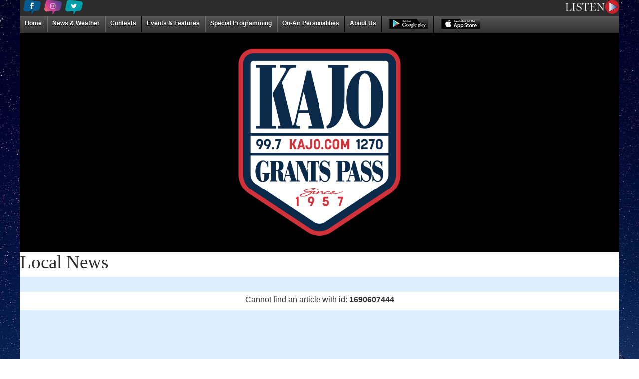

--- FILE ---
content_type: text/html; charset=UTF-8
request_url: https://www.kajo.com/news/news_story.php?subaction=showfull&id=1690607444&ucat=2&template=KAJO17Column&
body_size: 14454
content:
<!DOCTYPE html>
<html lang="en">

<head>
  <meta charset="iso-8859-1">
  <meta name="viewport" content="width=device-width,initial-scale=1">
  <meta name="description" content="">
  <meta name="keywords" content="">
  <meta name="generator" content="undefined">
  <title>KAJO 99.7FM - News Story</title>
  <link rel="stylesheet" href="css/bootstrap3.min.css">
  <link rel="stylesheet" href="css/wireframe-theme.min.css">
  <script>document.createElement( "picture" );</script>
  <script src="js/picturefill.min.js" class="picturefill" async="async"></script>
  <link rel="stylesheet" href="css/main.css">
   <link rel="stylesheet" href="https://www.kajo.com/menus/styles.css">
   <script src="https://www.kajo.com/menus/jquery-latest.min.js" type="text/javascript"></script>
   <script src="https://www.kajo.com/menus/script.js"></script>

<script src='https://www.googletagservices.com/tag/js/gpt.js'></script>

<script>
  googletag.cmd.push(function() {
var mappinggpb_kajo_res_leaderboard = googletag.sizeMapping().
addSize([992, 0], [[728, 90], [1, 1]]). //desktop
addSize([768, 0], [[728, 90], [1, 1]]). //tablet
addSize([320, 0], [[320, 50], [1, 1]]). //mobile
addSize([0, 0], [[320, 50], [1, 1]]). //other
build();

    googletag.defineSlot('/4952546/gpb_kajo_res_leaderboard', [[320, 50], [728, 90]], 'div-gpt-ad-1500581635141-0').defineSizeMapping(mappinggpb_kajo_res_leaderboard).addService(googletag.pubads());
    googletag.defineSlot('/4952546/GPB_responsive_Cube_KAJO', [300, 250], 'div-gpt-ad-1500582000144-0').addService(googletag.pubads());
    googletag.defineSlot('/4952546/KAJO_responsive_med_rectangle2', [300, 250], 'div-gpt-ad-1500587512833-0').addService(googletag.pubads());
    googletag.pubads().enableSyncRendering();
    googletag.enableServices();
  });
</script>
</head>


<!-- Google tag (gtag.js) -->
<script async src="https://www.googletagmanager.com/gtag/js?id=G-VJS1QT1821"></script>
<script>
  window.dataLayer = window.dataLayer || [];
  function gtag(){dataLayer.push(arguments);}
  gtag('js', new Date());

  gtag('config', 'G-VJS1QT1821');
</script>


<body class="grid-1">
  <div class="row nav-row">
    <div class="col-xs-12 nav-column">
      <div class="container-fluid menuhead" id="social"><a href="https://www.facebook.com/KAJO997/" class="responsive-picture social" id="social-facebook"><picture><img alt="Facebook" srcset="https://www.kajo.com/art/social_fb.svg" src="[data-uri]"></picture></a><a href="https://www.instagram.com/kajoradio/" class="responsive-picture social" id="social-instagram"><picture><img alt="Instagram" srcset="https://www.kajo.com/art/social_ig.svg" src="[data-uri]"></picture></a><a href="http://twitter.com/#!/JOCOnews" class="responsive-picture social" id="social-twitter"><picture><img alt="Twitter" srcset="https://www.kajo.com/art/social_tw.svg" src="[data-uri]"></picture></a>

<script src='/js/swfobject.js' type='text/javascript'></script>
	<script type="text/javascript"> 
	if (swfobject.hasFlashPlayerVersion("1")) {
		document.write ("<a href=\"javascript:;\" onClick=\"javascript:window.open('http://player.amperwave.net/1390','ppv5','height=760,width=1050,menubar=no,scrollbars=no,toolbar=no,status=no,resizable=no')\"><img src=\"https://www.kajo.com/art/listen.svg\" style=\"float:right\" style=\"vertical-align:middle\" alt=\"LISTEN LIVE\" border=\"0\" height=\"28\"></a>");
	} else {
		document.write ("<a href=\"http://player.amperwave.net/1390\" target=\"_blank\"><img src=\"https://www.kajo.com/art/listen.svg\" style=\"float:right\" style=\"vertical-align:middle\" alt=\"LISTEN LIVE\" border=\"0\" height=\"28\"></a>");
	}
	</script>
      </div>

      <div class="container-fluid nav-container" id="navigation">
        <div class="html-element kajo-nav" id="kajo_navigation">

            <html lang="en">
<title>Navigation Frame</title>

<div id='cssmenu'>
<ul>
   <li class='first'><a href='https://www.kajo.com/index.php'><span>Home</span></a></li>


   <li class='has-sub'><a href='https://www.kajo.com/news'><span>News & Weather</span></a>
      <ul>
     <li><a href='https://www.kajo.com/news/news.php'><span>Local News</span></a></li> 
         <li><a href='https://townhall.com/news/us/'><span>U.S. News</span></a></li>
         <li><a href='https://www.kajo.com/weather/index.php'><span>Weather</span></a></li>
     <li><a href='https://www.kajo.com/news/sports.php'><span>Local Sports</span></a></li> 

<!--
       <li><img src="https://www.kajo.com/menus/hr2.png" border="0" vertical-align="middle" alt="invisible spacer - no link"></li>
       <li><a href='https://www.kajo.com/closures/index.php'><span><font color="#0e7be0">SCHOOL CLOSURES</font></span></a></li> 
       <li><img src="https://www.kajo.com/menus/hr2.png" border="0" vertical-align="middle" alt="invisible spacer - no link"></li> -->

         <li class='last'><a href='https://www.tripcheck.com/'><span><font color="#0e7be0">Road Conditions</font></span></a></li>
        <li><a href='https://www.iqair.com/us/usa/oregon/grants-pass'><span><font color="#eb1700">Air Quality</font></span></a></li> 
        <li><a href='https://www.pollen.com/map/or'><span><font color="black">Oregon Pollen Levels</font></span></a></li> 
         <li><a href='https://www.weatherforyou.com/reports/index.php?forecast=riversnearby&pands=Grants+Pass%2C+Oregon'><span><font color="#0e7be0">River Levels</font></span></a></li> 
<li class='last'><a href='https://www.lightningmaps.org/?lang=en#m=oss;t=3;s=0;o=0;b=0.00;ts=0;d=2;dl=2;dc=0;'><span><font color="#0e7be0">Storm Activity</font></span></a></li>

      </ul></li>

   <li class='has-sub'><a href=''><span>Contests</span></a>
      <ul>
         <li><a href='https://www.kajo.com/contests/index.php'><span><font color="#0e7be0">Contest Info</font></span></a></li>
         <li><a href='https://www.kajo.com/contests/rules/index.php'><span>Contest Rules</span></a></li>
      </ul>
</li>

   <li class='has-sub'><a href=''><span>Events & Features</span></a>
      <ul>
<!--     <li><a href='https://www.kajo.com/gallery/index.php'><span>Photo Galleries</span></a></li> -->
         <li><a href='https://www.kajo.com/athlete/index.php'><span><font color="blue">Athlete of the Week</font></span></a></li>
         <li><a href='https://www.kajo.com/evergreen/index.php'><span><font color="blue">Hometown Heroes</font></span></a></li>
         <li><a href='https://www.kajo.com/pets/index.php'><span><font color="#0e7be0">Pet of the Week</font></span></a></li>
         <li><a href='https://www.kajo.com/birthday/index.php'><span>Birthday Shout-Out</span></a></li>
         <li><a href='https://www.kajo.com/calendar/index.php'><span>Community Calendar</span></a></li>
         <li><a href='https://www.kajo.com/lost_found/index.php'><span>Lost & Found</span></a></li>
         <li><a href='https://www.kajo.com/psa/index.php'><span>Public Service Announcement</span></a></li>
      </ul>
</li>

   <li class='has-sub'><a href=''><span>Special Programming</span></a>
      <ul>
         <li><a href='https://www.kajo.com/studio/talk.php'><span><font color="#0e7be0">Talk Shows</font></span></a></li>
         <li><a href='https://www.kajo.com/studio/eyewitness.php'><span>Eyewitness Reports</span></a></li>
<!--         <li><a href='https://www.kajo.com/sports/replay/index.php'><span><font color="orange">Caveman Football</font></span></a></li> -->
         <li><a href='https://www.kajo.com/sports/replay/index.php'><span><font color="blue">Caveman Basketball</font></span></a></li>
         <li class='last'><a href='https://ispyradio.com/'><span>iSpy</span></a></li>
      </ul>
</li>

   <li class='has-sub'><a href=''><span>On-Air Personalities</span></a>
      <ul>

         <li><a href='https://www.kajo.com/announcers/announcer_alex.php'><span>Alex Bauer</span></a></li>
         <li><a href='https://www.kajo.com/announcers/announcer_aaron.php'><span>Aaron Stone</span></a></li>
         <li><a href='https://www.kajo.com/announcers/announcer_kerry.php'><span>Kerry Alderson</span></a></li>
<li class='last'><a href='https://www.kajo.com/announcers/announcer_brenda.php'><span>Brenda Fritsen</span></a></li>
<!--         <li><a href='https://www.kajo.com/announcers/announcer_tom.php'><span>Tom Ray</span></a></li> -->
<!--         <li class='last'><a href='https://www.kajo.com/announcers/announcer_rain.php'><span>Rain Redfield</span></a></li> -->
      </ul>
</li>

   <li class='last'><a href=''><span>About Us</span></a>
      <ul>
         <li><a href='https://www.kajo.com/advertising/index.php'><span><font color="#0e7be0">Advertise on KAJO</font></span></a></li>
         <li><a href='https://www.kajo.com/office_staff/index.php'><span>Office Staff</span></a></li>
         <li><a href='https://www.kajo.com/history/index.php'><span><font color="#0e7be0">KAJO's History</font></span></a></li>
<!--      <li><a href='https://www.kajo.com/awards/index.php'><span>Awards & Recognition</span></a></li> -->
         <li><a href='https://publicfiles.fcc.gov/am-profile/kajo'><span>FCC Public File</span></a></li>
         <li><a href='https://www.kajo.com/employment/index.php'><span>Employment Opportunities</span></a></li>
         <li><a href='https://www.kajo.com/oregon/index.php'><span>Southern Oregon</span></a></li>
         <li><a href='https://www.kajo.com/contact/index.php'><span>Contact Us</span></a></li>
         <li><a href='https://www.kajo.com/privacy.htm'><span>Privacy Policy</span></a></li>
       <li><img src="https://www.kajo.com/menus/hr2.png" border="0" vertical-align="middle" alt="invisible spacer - no link"></li>
         <li><a href='https://www.amazon.com/AirKast-Inc-KAJO/dp/B08TQGVK6X/ref=sr_1_1?dchild=1&keywords=kajo&qid=1611714084&s=digital-skills&sr=1-1'><span>Alexa Skill</span></a></li>
         <li><a href='https://play.google.com/store/apps/details?id=com.airkast.tunekast1838_168'><span>Android App</span></a></li>
         <li class='last'><a href='https://apps.apple.com/us/app/kajo/id1438468092'><span>Apple App</span></a></li>
      </ul>
</li>

<li><a href="https://play.google.com/store/apps/details?id=com.airkast.tunekast1838_168"><span><img src="https://www.kajo.com/art/googleplay.png" alt="google play app link"></span></a></li>

<li><a href="https://apps.apple.com/us/app/kajo/id1438468092"><span><img src="https://www.kajo.com/art/appstore.png" alt="i tunes app link"></span></a></li>


</li>
</ul>
</div>

</html>
</div>
      </div>
    </div>
  </div>
  <div class="row kajo-logo-row" id="kajo_logo_row">
    <div class="col-xs-12 kajo-logo-column" id="kajo_logo_column">
      <div class="responsive-picture kajo-logo-bg" id="kajo-logo">
        <picture><!--[if IE 9]><video style="display: none;"><![endif]-->
          <source srcset="https://www.kajo.com/art/kajo_logo_classic.svg" media="(min-width: 992px)">
            <source media="screen" srcset="https://www.kajo.com/art/kajo_logo_classic.svg"><!--[if IE 9]></video><![endif]--><img alt="KAJO Logo" src="[data-uri]">
        </picture>
      </div>
    </div>
  </div>
  <div class="row rotator-row" id="rotator_row">
    <div class="col-xs-12 col-lg-offset-0 col-lg-pull-0 col-lg-push-0 rotator-column" id="rotator_column">
      <div class="container-fluid kajo-rotator" id="rotator_ads">
        <h1 class="heading-1">Local News</h1>
      </div>
    </div>
  </div>
  <div class="row row-story">
    <div class="col-xs-12 column-story">
      <div class="html-element html-element-8">
<center>
<!-- /4952546/gpb_kajo_res_leaderboard -->
<div id='div-gpt-ad-1500581635141-0'>
<script>
googletag.cmd.push(function() { googletag.display('div-gpt-ad-1500581635141-0'); });
</script>
</div>
</center>
</div>
    </div>
  </div>
  <div class="row row-7">
    <div class="col-xs-12 col-lg-offset-1 col-md-offset-1 col-sm-offset-1 col-sm-12 col-md-12 col-lg-12 news-story">
      <div class="html-element html-element-4">

<a id="com_form"></a><div>You are now being redirected to the article in our archives, if the redirection fails, please <a href="/news/news_story.php?archive=1703239199&amp;ucat=2&amp;subaction=showfull&amp;id=1690607444">click here</a></div>
                    <script type="text/javascript">window.location="/news/news_story.php?archive=1703239199&ucat=2&subaction=showfull&id=1690607444";</script><!-- News Powered by CuteNews: http://cutephp.com/ -->

      </div>
    </div>
  </div>
  <div class="row row-3">
    <div class="col-xs-12 column-2 col-md-5 col-md-push-1 col-md-pull-0 col-sm-5 col-sm-push-1 col-sm-pull-0">
      <div class="html-element html-element-5">

<center>
<!-- /4952546/GPB_responsive_Cube_KAJO -->
<div id='div-gpt-ad-1500582000144-0' style='height:250px; width:300px;'>
<script>
googletag.cmd.push(function() { googletag.display('div-gpt-ad-1500582000144-0'); });
</script>
</div>
</center></div>
    </div>
    <div class="col-xs-12 column-2 col-md-5 col-md-push-1 col-md-pull-0 col-sm-5 col-sm-push-1 col-sm-pull-0">
      <div class="html-element html-element-6">

<center>
<!-- /4952546/KAJO_responsive_med_rectangle2 -->
<div id='div-gpt-ad-1500587512833-0' style='height:250px; width:300px;'>
<script>
googletag.cmd.push(function() { googletag.display('div-gpt-ad-1500587512833-0'); });
</script>
</div>
</center></div>
    </div>
  </div>
  <div class="row row-6">
    <div class="col-xs-12 column-3">
      <div class="container-fluid kajo-footer" id="footer">
        <footer class="html-element footer" id="footer_wx"><font size="2" color="white">
Copyright 2017, Grants Pass Broadcasting. All Rights Reserved.
</font></footer>
      </div>
    </div>
  </div>
  <script src="js/jquery.min.js"></script>
  <script src="js/outofview.js"></script>
  <script src="js/bootstrap.min.js"></script>

<script>
  (function(i,s,o,g,r,a,m){i['GoogleAnalyticsObject']=r;i[r]=i[r]||function(){
  (i[r].q=i[r].q||[]).push(arguments)},i[r].l=1*new Date();a=s.createElement(o),
  m=s.getElementsByTagName(o)[0];a.async=1;a.src=g;m.parentNode.insertBefore(a,m)
  })(window,document,'script','https://www.google-analytics.com/analytics.js','ga');

  ga('create', 'UA-36495666-1', 'auto');
  ga('send', 'pageview');

</script>

</body>

</html>

--- FILE ---
content_type: text/html; charset=UTF-8
request_url: https://www.kajo.com/news/news_story.php?archive=1703239199&ucat=2&subaction=showfull&id=1690607444
body_size: 14177
content:
<!DOCTYPE html>
<html lang="en">

<head>
  <meta charset="iso-8859-1">
  <meta name="viewport" content="width=device-width,initial-scale=1">
  <meta name="description" content="">
  <meta name="keywords" content="">
  <meta name="generator" content="undefined">
  <title>KAJO 99.7FM - News Story</title>
  <link rel="stylesheet" href="css/bootstrap3.min.css">
  <link rel="stylesheet" href="css/wireframe-theme.min.css">
  <script>document.createElement( "picture" );</script>
  <script src="js/picturefill.min.js" class="picturefill" async="async"></script>
  <link rel="stylesheet" href="css/main.css">
   <link rel="stylesheet" href="https://www.kajo.com/menus/styles.css">
   <script src="https://www.kajo.com/menus/jquery-latest.min.js" type="text/javascript"></script>
   <script src="https://www.kajo.com/menus/script.js"></script>

<script src='https://www.googletagservices.com/tag/js/gpt.js'></script>

<script>
  googletag.cmd.push(function() {
var mappinggpb_kajo_res_leaderboard = googletag.sizeMapping().
addSize([992, 0], [[728, 90], [1, 1]]). //desktop
addSize([768, 0], [[728, 90], [1, 1]]). //tablet
addSize([320, 0], [[320, 50], [1, 1]]). //mobile
addSize([0, 0], [[320, 50], [1, 1]]). //other
build();

    googletag.defineSlot('/4952546/gpb_kajo_res_leaderboard', [[320, 50], [728, 90]], 'div-gpt-ad-1500581635141-0').defineSizeMapping(mappinggpb_kajo_res_leaderboard).addService(googletag.pubads());
    googletag.defineSlot('/4952546/GPB_responsive_Cube_KAJO', [300, 250], 'div-gpt-ad-1500582000144-0').addService(googletag.pubads());
    googletag.defineSlot('/4952546/KAJO_responsive_med_rectangle2', [300, 250], 'div-gpt-ad-1500587512833-0').addService(googletag.pubads());
    googletag.pubads().enableSyncRendering();
    googletag.enableServices();
  });
</script>
</head>


<!-- Google tag (gtag.js) -->
<script async src="https://www.googletagmanager.com/gtag/js?id=G-VJS1QT1821"></script>
<script>
  window.dataLayer = window.dataLayer || [];
  function gtag(){dataLayer.push(arguments);}
  gtag('js', new Date());

  gtag('config', 'G-VJS1QT1821');
</script>


<body class="grid-1">
  <div class="row nav-row">
    <div class="col-xs-12 nav-column">
      <div class="container-fluid menuhead" id="social"><a href="https://www.facebook.com/KAJO997/" class="responsive-picture social" id="social-facebook"><picture><img alt="Facebook" srcset="https://www.kajo.com/art/social_fb.svg" src="[data-uri]"></picture></a><a href="https://www.instagram.com/kajoradio/" class="responsive-picture social" id="social-instagram"><picture><img alt="Instagram" srcset="https://www.kajo.com/art/social_ig.svg" src="[data-uri]"></picture></a><a href="http://twitter.com/#!/JOCOnews" class="responsive-picture social" id="social-twitter"><picture><img alt="Twitter" srcset="https://www.kajo.com/art/social_tw.svg" src="[data-uri]"></picture></a>

<script src='/js/swfobject.js' type='text/javascript'></script>
	<script type="text/javascript"> 
	if (swfobject.hasFlashPlayerVersion("1")) {
		document.write ("<a href=\"javascript:;\" onClick=\"javascript:window.open('http://player.amperwave.net/1390','ppv5','height=760,width=1050,menubar=no,scrollbars=no,toolbar=no,status=no,resizable=no')\"><img src=\"https://www.kajo.com/art/listen.svg\" style=\"float:right\" style=\"vertical-align:middle\" alt=\"LISTEN LIVE\" border=\"0\" height=\"28\"></a>");
	} else {
		document.write ("<a href=\"http://player.amperwave.net/1390\" target=\"_blank\"><img src=\"https://www.kajo.com/art/listen.svg\" style=\"float:right\" style=\"vertical-align:middle\" alt=\"LISTEN LIVE\" border=\"0\" height=\"28\"></a>");
	}
	</script>
      </div>

      <div class="container-fluid nav-container" id="navigation">
        <div class="html-element kajo-nav" id="kajo_navigation">

            <html lang="en">
<title>Navigation Frame</title>

<div id='cssmenu'>
<ul>
   <li class='first'><a href='https://www.kajo.com/index.php'><span>Home</span></a></li>


   <li class='has-sub'><a href='https://www.kajo.com/news'><span>News & Weather</span></a>
      <ul>
     <li><a href='https://www.kajo.com/news/news.php'><span>Local News</span></a></li> 
         <li><a href='https://townhall.com/news/us/'><span>U.S. News</span></a></li>
         <li><a href='https://www.kajo.com/weather/index.php'><span>Weather</span></a></li>
     <li><a href='https://www.kajo.com/news/sports.php'><span>Local Sports</span></a></li> 

<!--
       <li><img src="https://www.kajo.com/menus/hr2.png" border="0" vertical-align="middle" alt="invisible spacer - no link"></li>
       <li><a href='https://www.kajo.com/closures/index.php'><span><font color="#0e7be0">SCHOOL CLOSURES</font></span></a></li> 
       <li><img src="https://www.kajo.com/menus/hr2.png" border="0" vertical-align="middle" alt="invisible spacer - no link"></li> -->

         <li class='last'><a href='https://www.tripcheck.com/'><span><font color="#0e7be0">Road Conditions</font></span></a></li>
        <li><a href='https://www.iqair.com/us/usa/oregon/grants-pass'><span><font color="#eb1700">Air Quality</font></span></a></li> 
        <li><a href='https://www.pollen.com/map/or'><span><font color="black">Oregon Pollen Levels</font></span></a></li> 
         <li><a href='https://www.weatherforyou.com/reports/index.php?forecast=riversnearby&pands=Grants+Pass%2C+Oregon'><span><font color="#0e7be0">River Levels</font></span></a></li> 
<li class='last'><a href='https://www.lightningmaps.org/?lang=en#m=oss;t=3;s=0;o=0;b=0.00;ts=0;d=2;dl=2;dc=0;'><span><font color="#0e7be0">Storm Activity</font></span></a></li>

      </ul></li>

   <li class='has-sub'><a href=''><span>Contests</span></a>
      <ul>
         <li><a href='https://www.kajo.com/contests/index.php'><span><font color="#0e7be0">Contest Info</font></span></a></li>
         <li><a href='https://www.kajo.com/contests/rules/index.php'><span>Contest Rules</span></a></li>
      </ul>
</li>

   <li class='has-sub'><a href=''><span>Events & Features</span></a>
      <ul>
<!--     <li><a href='https://www.kajo.com/gallery/index.php'><span>Photo Galleries</span></a></li> -->
         <li><a href='https://www.kajo.com/athlete/index.php'><span><font color="blue">Athlete of the Week</font></span></a></li>
         <li><a href='https://www.kajo.com/evergreen/index.php'><span><font color="blue">Hometown Heroes</font></span></a></li>
         <li><a href='https://www.kajo.com/pets/index.php'><span><font color="#0e7be0">Pet of the Week</font></span></a></li>
         <li><a href='https://www.kajo.com/birthday/index.php'><span>Birthday Shout-Out</span></a></li>
         <li><a href='https://www.kajo.com/calendar/index.php'><span>Community Calendar</span></a></li>
         <li><a href='https://www.kajo.com/lost_found/index.php'><span>Lost & Found</span></a></li>
         <li><a href='https://www.kajo.com/psa/index.php'><span>Public Service Announcement</span></a></li>
      </ul>
</li>

   <li class='has-sub'><a href=''><span>Special Programming</span></a>
      <ul>
         <li><a href='https://www.kajo.com/studio/talk.php'><span><font color="#0e7be0">Talk Shows</font></span></a></li>
         <li><a href='https://www.kajo.com/studio/eyewitness.php'><span>Eyewitness Reports</span></a></li>
<!--         <li><a href='https://www.kajo.com/sports/replay/index.php'><span><font color="orange">Caveman Football</font></span></a></li> -->
         <li><a href='https://www.kajo.com/sports/replay/index.php'><span><font color="blue">Caveman Basketball</font></span></a></li>
         <li class='last'><a href='https://ispyradio.com/'><span>iSpy</span></a></li>
      </ul>
</li>

   <li class='has-sub'><a href=''><span>On-Air Personalities</span></a>
      <ul>

         <li><a href='https://www.kajo.com/announcers/announcer_alex.php'><span>Alex Bauer</span></a></li>
         <li><a href='https://www.kajo.com/announcers/announcer_aaron.php'><span>Aaron Stone</span></a></li>
         <li><a href='https://www.kajo.com/announcers/announcer_kerry.php'><span>Kerry Alderson</span></a></li>
<li class='last'><a href='https://www.kajo.com/announcers/announcer_brenda.php'><span>Brenda Fritsen</span></a></li>
<!--         <li><a href='https://www.kajo.com/announcers/announcer_tom.php'><span>Tom Ray</span></a></li> -->
<!--         <li class='last'><a href='https://www.kajo.com/announcers/announcer_rain.php'><span>Rain Redfield</span></a></li> -->
      </ul>
</li>

   <li class='last'><a href=''><span>About Us</span></a>
      <ul>
         <li><a href='https://www.kajo.com/advertising/index.php'><span><font color="#0e7be0">Advertise on KAJO</font></span></a></li>
         <li><a href='https://www.kajo.com/office_staff/index.php'><span>Office Staff</span></a></li>
         <li><a href='https://www.kajo.com/history/index.php'><span><font color="#0e7be0">KAJO's History</font></span></a></li>
<!--      <li><a href='https://www.kajo.com/awards/index.php'><span>Awards & Recognition</span></a></li> -->
         <li><a href='https://publicfiles.fcc.gov/am-profile/kajo'><span>FCC Public File</span></a></li>
         <li><a href='https://www.kajo.com/employment/index.php'><span>Employment Opportunities</span></a></li>
         <li><a href='https://www.kajo.com/oregon/index.php'><span>Southern Oregon</span></a></li>
         <li><a href='https://www.kajo.com/contact/index.php'><span>Contact Us</span></a></li>
         <li><a href='https://www.kajo.com/privacy.htm'><span>Privacy Policy</span></a></li>
       <li><img src="https://www.kajo.com/menus/hr2.png" border="0" vertical-align="middle" alt="invisible spacer - no link"></li>
         <li><a href='https://www.amazon.com/AirKast-Inc-KAJO/dp/B08TQGVK6X/ref=sr_1_1?dchild=1&keywords=kajo&qid=1611714084&s=digital-skills&sr=1-1'><span>Alexa Skill</span></a></li>
         <li><a href='https://play.google.com/store/apps/details?id=com.airkast.tunekast1838_168'><span>Android App</span></a></li>
         <li class='last'><a href='https://apps.apple.com/us/app/kajo/id1438468092'><span>Apple App</span></a></li>
      </ul>
</li>

<li><a href="https://play.google.com/store/apps/details?id=com.airkast.tunekast1838_168"><span><img src="https://www.kajo.com/art/googleplay.png" alt="google play app link"></span></a></li>

<li><a href="https://apps.apple.com/us/app/kajo/id1438468092"><span><img src="https://www.kajo.com/art/appstore.png" alt="i tunes app link"></span></a></li>


</li>
</ul>
</div>

</html>
</div>
      </div>
    </div>
  </div>
  <div class="row kajo-logo-row" id="kajo_logo_row">
    <div class="col-xs-12 kajo-logo-column" id="kajo_logo_column">
      <div class="responsive-picture kajo-logo-bg" id="kajo-logo">
        <picture><!--[if IE 9]><video style="display: none;"><![endif]-->
          <source srcset="https://www.kajo.com/art/kajo_logo_classic.svg" media="(min-width: 992px)">
            <source media="screen" srcset="https://www.kajo.com/art/kajo_logo_classic.svg"><!--[if IE 9]></video><![endif]--><img alt="KAJO Logo" src="[data-uri]">
        </picture>
      </div>
    </div>
  </div>
  <div class="row rotator-row" id="rotator_row">
    <div class="col-xs-12 col-lg-offset-0 col-lg-pull-0 col-lg-push-0 rotator-column" id="rotator_column">
      <div class="container-fluid kajo-rotator" id="rotator_ads">
        <h1 class="heading-1">Local News</h1>
      </div>
    </div>
  </div>
  <div class="row row-story">
    <div class="col-xs-12 column-story">
      <div class="html-element html-element-8">
<center>
<!-- /4952546/gpb_kajo_res_leaderboard -->
<div id='div-gpt-ad-1500581635141-0'>
<script>
googletag.cmd.push(function() { googletag.display('div-gpt-ad-1500581635141-0'); });
</script>
</div>
</center>
</div>
    </div>
  </div>
  <div class="row row-7">
    <div class="col-xs-12 col-lg-offset-1 col-md-offset-1 col-sm-offset-1 col-sm-12 col-md-12 col-lg-12 news-story">
      <div class="html-element html-element-4">

<a id="com_form"></a><div style="text-align: center;">Cannot find an article with id: <strong>1690607444</strong></div><!-- News Powered by CuteNews: http://cutephp.com/ -->

      </div>
    </div>
  </div>
  <div class="row row-3">
    <div class="col-xs-12 column-2 col-md-5 col-md-push-1 col-md-pull-0 col-sm-5 col-sm-push-1 col-sm-pull-0">
      <div class="html-element html-element-5">

<center>
<!-- /4952546/GPB_responsive_Cube_KAJO -->
<div id='div-gpt-ad-1500582000144-0' style='height:250px; width:300px;'>
<script>
googletag.cmd.push(function() { googletag.display('div-gpt-ad-1500582000144-0'); });
</script>
</div>
</center></div>
    </div>
    <div class="col-xs-12 column-2 col-md-5 col-md-push-1 col-md-pull-0 col-sm-5 col-sm-push-1 col-sm-pull-0">
      <div class="html-element html-element-6">

<center>
<!-- /4952546/KAJO_responsive_med_rectangle2 -->
<div id='div-gpt-ad-1500587512833-0' style='height:250px; width:300px;'>
<script>
googletag.cmd.push(function() { googletag.display('div-gpt-ad-1500587512833-0'); });
</script>
</div>
</center></div>
    </div>
  </div>
  <div class="row row-6">
    <div class="col-xs-12 column-3">
      <div class="container-fluid kajo-footer" id="footer">
        <footer class="html-element footer" id="footer_wx"><font size="2" color="white">
Copyright 2017, Grants Pass Broadcasting. All Rights Reserved.
</font></footer>
      </div>
    </div>
  </div>
  <script src="js/jquery.min.js"></script>
  <script src="js/outofview.js"></script>
  <script src="js/bootstrap.min.js"></script>

<script>
  (function(i,s,o,g,r,a,m){i['GoogleAnalyticsObject']=r;i[r]=i[r]||function(){
  (i[r].q=i[r].q||[]).push(arguments)},i[r].l=1*new Date();a=s.createElement(o),
  m=s.getElementsByTagName(o)[0];a.async=1;a.src=g;m.parentNode.insertBefore(a,m)
  })(window,document,'script','https://www.google-analytics.com/analytics.js','ga');

  ga('create', 'UA-36495666-1', 'auto');
  ga('send', 'pageview');

</script>

</body>

</html>

--- FILE ---
content_type: text/html; charset=utf-8
request_url: https://www.google.com/recaptcha/api2/aframe
body_size: 250
content:
<!DOCTYPE HTML><html><head><meta http-equiv="content-type" content="text/html; charset=UTF-8"></head><body><script nonce="zaRLRnMLutqGB_kSvvt14Q">/** Anti-fraud and anti-abuse applications only. See google.com/recaptcha */ try{var clients={'sodar':'https://pagead2.googlesyndication.com/pagead/sodar?'};window.addEventListener("message",function(a){try{if(a.source===window.parent){var b=JSON.parse(a.data);var c=clients[b['id']];if(c){var d=document.createElement('img');d.src=c+b['params']+'&rc='+(localStorage.getItem("rc::a")?sessionStorage.getItem("rc::b"):"");window.document.body.appendChild(d);sessionStorage.setItem("rc::e",parseInt(sessionStorage.getItem("rc::e")||0)+1);localStorage.setItem("rc::h",'1769268505989');}}}catch(b){}});window.parent.postMessage("_grecaptcha_ready", "*");}catch(b){}</script></body></html>

--- FILE ---
content_type: text/css
request_url: https://www.kajo.com/news/css/bootstrap3.min.css
body_size: 340125
content:
/*! * Bootstrap v3.3.7 (http://getbootstrap.com) * Copyright 2011-2015 Twitter, Inc. * Licensed under MIT (https://github.com/twbs/bootstrap/blob/master/LICENSE) */.clearfix:before,.clearfix:after,.dl-horizontal dd:before,.dl-horizontal dd:after { content: " "; display: table;}.clearfix:after,.dl-horizontal dd:after { clear: both;}/*! normalize.css v3.0.3 | MIT License | github.com/necolas/normalize.css */html { font-family: sans-serif; -ms-text-size-adjust: 100%; -webkit-text-size-adjust: 100%;}body { margin: 0;}article,aside,details,figcaption,figure,footer,header,hgroup,main,menu,nav,section,summary { display: block;}audio,canvas,progress,video { display: inline-block; vertical-align: baseline;}audio:not([controls]) { display: none; height: 0;}[hidden],template { display: none;}a { background-color: transparent;}a:active,a:hover { outline: 0;}abbr[title] { border-bottom: 1px dotted;}b,strong { font-weight: bold;}dfn { font-style: italic;}h1 { font-size: 2em; margin: 0.67em 0;}mark { background: #ff0; color: #000;}small { font-size: 80%;}sub,sup { font-size: 75%; line-height: 0; position: relative; vertical-align: baseline;}sup { top: -0.5em;}sub { bottom: -0.25em;}img { border: 0;}svg:not(:root) { overflow: hidden;}figure { margin: 1em 40px;}hr { box-sizing: content-box; height: 0;}pre { overflow: auto;}code,kbd,pre,samp { font-family: monospace, monospace; font-size: 1em;}button,input,optgroup,select,textarea { color: inherit; font: inherit; margin: 0;}button { overflow: visible;}button,select { text-transform: none;}button,html input[type="button"],input[type="reset"],input[type="submit"] { -webkit-appearance: button; cursor: pointer;}button[disabled],html input[disabled] { cursor: default;}button::-moz-focus-inner,input::-moz-focus-inner { border: 0; padding: 0;}input { line-height: normal;}input[type="checkbox"],input[type="radio"] { box-sizing: border-box; padding: 0;}input[type="number"]::-webkit-inner-spin-button,input[type="number"]::-webkit-outer-spin-button { height: auto;}input[type="search"] { -webkit-appearance: textfield; box-sizing: content-box;}input[type="search"]::-webkit-search-cancel-button,input[type="search"]::-webkit-search-decoration { -webkit-appearance: none;}fieldset { border: 1px solid #c0c0c0; margin: 0 2px; padding: 0.35em 0.625em 0.75em;}legend { border: 0; padding: 0;}textarea { overflow: auto;}optgroup { font-weight: bold;}table { border-collapse: collapse; border-spacing: 0;}td,th { padding: 0;}/*! Source: https://github.com/h5bp/html5-boilerplate/blob/master/src/css/main.css */@media print { *, *:before, *:after { background: transparent !important; color: #000 !important; box-shadow: none !important; text-shadow: none !important; } a, a:visited { text-decoration: underline; } a[href]:after { content: " (" attr(href) ")"; } abbr[title]:after { content: " (" attr(title) ")"; } a[href^="#"]:after, a[href^="javascript:"]:after { content: ""; } pre, blockquote { border: 1px solid #999; page-break-inside: avoid; } thead { display: table-header-group; } tr, img { page-break-inside: avoid; } img { max-width: 100% !important; } p, h2, h3 { orphans: 3; widows: 3; } h2, h3 { page-break-after: avoid; } .navbar { display: none; } .btn > .caret, .dropup > .btn > .caret { border-top-color: #000 !important; } .label { border: 1px solid #000; } .table { border-collapse: collapse !important; } .table td, .table th { background-color: #fff !important; } .table-bordered th, .table-bordered td { border: 1px solid #ddd !important; }}* { -webkit-box-sizing: border-box; -moz-box-sizing: border-box; box-sizing: border-box;}*:before,*:after { -webkit-box-sizing: border-box; -moz-box-sizing: border-box; box-sizing: border-box;}html { font-size: 10px; -webkit-tap-highlight-color: rgba(0, 0, 0, 0);}body { font-family: "Helvetica Neue", Helvetica, Arial, sans-serif; font-size: 16px; line-height: 1.42857143; color: #333333; background-color: #ffffff;}input,button,select,textarea { font-family: inherit; font-size: inherit; line-height: inherit;}a { color: #337ab7; text-decoration: none;}a:hover,a:focus { color: #23527c; text-decoration: underline;}a:focus { outline: 5px auto -webkit-focus-ring-color; outline-offset: -2px;}figure { margin: 0;}img { vertical-align: middle;}.img-responsive { display: block; max-width: 100%; height: auto;}.img-rounded { border-radius: 6px;}.img-thumbnail { padding: 4px; line-height: 1.42857143; background-color: #ffffff; border: 1px solid #dddddd; border-radius: 4px; -webkit-transition: all 0.2s ease-in-out; -o-transition: all 0.2s ease-in-out; transition: all 0.2s ease-in-out; display: inline-block; max-width: 100%; height: auto;}.img-circle { border-radius: 50%;}hr { margin-top: 22px; margin-bottom: 22px; border: 0; border-top: 1px solid #eeeeee;}.sr-only { position: absolute; width: 1px; height: 1px; margin: -1px; padding: 0; overflow: hidden; clip: rect(0, 0, 0, 0); border: 0;}.sr-only-focusable:active,.sr-only-focusable:focus { position: static; width: auto; height: auto; margin: 0; overflow: visible; clip: auto;}[role="button"] { cursor: pointer;}h1,h2,h3,h4,h5,h6,.h1,.h2,.h3,.h4,.h5,.h6 { font-family: inherit; font-weight: 500; line-height: 1.1; color: inherit;}h1 small,h2 small,h3 small,h4 small,h5 small,h6 small,.h1 small,.h2 small,.h3 small,.h4 small,.h5 small,.h6 small,h1 .small,h2 .small,h3 .small,h4 .small,h5 .small,h6 .small,.h1 .small,.h2 .small,.h3 .small,.h4 .small,.h5 .small,.h6 .small { font-weight: normal; line-height: 1; color: #777777;}h1,.h1,h2,.h2,h3,.h3 { margin-top: 22px; margin-bottom: 11px;}h1 small,.h1 small,h2 small,.h2 small,h3 small,.h3 small,h1 .small,.h1 .small,h2 .small,.h2 .small,h3 .small,.h3 .small { font-size: 65%;}h4,.h4,h5,.h5,h6,.h6 { margin-top: 11px; margin-bottom: 11px;}h4 small,.h4 small,h5 small,.h5 small,h6 small,.h6 small,h4 .small,.h4 .small,h5 .small,.h5 .small,h6 .small,.h6 .small { font-size: 75%;}h1,.h1 { font-size: 41px;}h2,.h2 { font-size: 34px;}h3,.h3 { font-size: 28px;}h4,.h4 { font-size: 20px;}h5,.h5 { font-size: 16px;}h6,.h6 { font-size: 14px;}p { margin: 0 0 11px;}.lead { margin-bottom: 22px; font-size: 18px; font-weight: 300; line-height: 1.4;}@media (min-width: 768px) { .lead { font-size: 24px; }}small,.small { font-size: 87%;}mark,.mark { background-color: #fcf8e3; padding: .2em;}.text-left { text-align: left;}.text-right { text-align: right;}.text-center { text-align: center;}.text-justify { text-align: justify;}.text-nowrap { white-space: nowrap;}.text-lowercase { text-transform: lowercase;}.text-uppercase { text-transform: uppercase;}.text-capitalize { text-transform: capitalize;}.text-muted { color: #777777;}.text-primary { color: #337ab7;}a.text-primary:hover,a.text-primary:focus { color: #286090;}.text-success { color: #3c763d;}a.text-success:hover,a.text-success:focus { color: #2b542c;}.text-info { color: #31708f;}a.text-info:hover,a.text-info:focus { color: #245269;}.text-warning { color: #8a6d3b;}a.text-warning:hover,a.text-warning:focus { color: #66512c;}.text-danger { color: #a94442;}a.text-danger:hover,a.text-danger:focus { color: #843534;}.bg-primary { color: #fff; background-color: #337ab7;}a.bg-primary:hover,a.bg-primary:focus { background-color: #286090;}.bg-success { background-color: #dff0d8;}a.bg-success:hover,a.bg-success:focus { background-color: #c1e2b3;}.bg-info { background-color: #d9edf7;}a.bg-info:hover,a.bg-info:focus { background-color: #afd9ee;}.bg-warning { background-color: #fcf8e3;}a.bg-warning:hover,a.bg-warning:focus { background-color: #f7ecb5;}.bg-danger { background-color: #f2dede;}a.bg-danger:hover,a.bg-danger:focus { background-color: #e4b9b9;}.page-header { padding-bottom: 10px; margin: 44px 0 22px; border-bottom: 1px solid #eeeeee;}ul,ol { margin-top: 0; margin-bottom: 11px;}ul ul,ol ul,ul ol,ol ol { margin-bottom: 0;}.list-unstyled { padding-left: 0; list-style: none;}.list-inline { padding-left: 0; list-style: none; margin-left: -5px;}.list-inline > li { display: inline-block; padding-left: 5px; padding-right: 5px;}dl { margin-top: 0; margin-bottom: 22px;}dt,dd { line-height: 1.42857143;}dt { font-weight: bold;}dd { margin-left: 0;}@media (min-width: 768px) { .dl-horizontal dt { float: left; width: 160px; clear: left; text-align: right; overflow: hidden; text-overflow: ellipsis; white-space: nowrap; } .dl-horizontal dd { margin-left: 180px; }}abbr[title],abbr[data-original-title] { cursor: help; border-bottom: 1px dotted #777777;}.initialism { font-size: 90%; text-transform: uppercase;}blockquote { padding: 11px 22px; margin: 0 0 22px; font-size: 20px; border-left: 5px solid #eeeeee;}blockquote p:last-child,blockquote ul:last-child,blockquote ol:last-child { margin-bottom: 0;}blockquote footer,blockquote small,blockquote .small { display: block; font-size: 80%; line-height: 1.42857143; color: #777777;}blockquote footer:before,blockquote small:before,blockquote .small:before { content: '\2014 \00A0';}.blockquote-reverse,blockquote.pull-right { padding-right: 15px; padding-left: 0; border-right: 5px solid #eeeeee; border-left: 0; text-align: right;}.blockquote-reverse footer:before,blockquote.pull-right footer:before,.blockquote-reverse small:before,blockquote.pull-right small:before,.blockquote-reverse .small:before,blockquote.pull-right .small:before { content: '';}.blockquote-reverse footer:after,blockquote.pull-right footer:after,.blockquote-reverse small:after,blockquote.pull-right small:after,.blockquote-reverse .small:after,blockquote.pull-right .small:after { content: '\00A0 \2014';}address { margin-bottom: 22px; font-style: normal; line-height: 1.42857143;}code,kbd,pre,samp { font-family: Menlo, Monaco, Consolas, "Courier New", monospace;}code { padding: 2px 4px; font-size: 90%; color: #c7254e; background-color: #f9f2f4; border-radius: 4px;}kbd { padding: 2px 4px; font-size: 90%; color: #ffffff; background-color: #333333; border-radius: 3px; box-shadow: inset 0 -1px 0 rgba(0, 0, 0, 0.25);}kbd kbd { padding: 0; font-size: 100%; font-weight: bold; box-shadow: none;}pre { display: block; padding: 10.5px; margin: 0 0 11px; font-size: 15px; line-height: 1.42857143; word-break: break-all; word-wrap: break-word; color: #333333; background-color: #f5f5f5; border: 1px solid #cccccc; border-radius: 4px;}pre code { padding: 0; font-size: inherit; color: inherit; white-space: pre-wrap; background-color: transparent; border-radius: 0;}.pre-scrollable { max-height: 340px; overflow-y: scroll;}table { background-color: transparent;}caption { padding-top: 8px; padding-bottom: 8px; color: #777777; text-align: left;}th { text-align: left;}.table { width: 100%; max-width: 100%; margin-bottom: 22px;}.table > thead > tr > th,.table > tbody > tr > th,.table > tfoot > tr > th,.table > thead > tr > td,.table > tbody > tr > td,.table > tfoot > tr > td { padding: 8px; line-height: 1.42857143; vertical-align: top; border-top: 1px solid #dddddd;}.table > thead > tr > th { vertical-align: bottom; border-bottom: 2px solid #dddddd;}.table > caption + thead > tr:first-child > th,.table > colgroup + thead > tr:first-child > th,.table > thead:first-child > tr:first-child > th,.table > caption + thead > tr:first-child > td,.table > colgroup + thead > tr:first-child > td,.table > thead:first-child > tr:first-child > td { border-top: 0;}.table > tbody + tbody { border-top: 2px solid #dddddd;}.table .table { background-color: #ffffff;}.table-condensed > thead > tr > th,.table-condensed > tbody > tr > th,.table-condensed > tfoot > tr > th,.table-condensed > thead > tr > td,.table-condensed > tbody > tr > td,.table-condensed > tfoot > tr > td { padding: 5px;}.table-bordered { border: 1px solid #dddddd;}.table-bordered > thead > tr > th,.table-bordered > tbody > tr > th,.table-bordered > tfoot > tr > th,.table-bordered > thead > tr > td,.table-bordered > tbody > tr > td,.table-bordered > tfoot > tr > td { border: 1px solid #dddddd;}.table-bordered > thead > tr > th,.table-bordered > thead > tr > td { border-bottom-width: 2px;}.table-striped > tbody > tr:nth-of-type(odd) { background-color: #f9f9f9;}.table-hover > tbody > tr:hover { background-color: #f5f5f5;}table col[class*="col-"] { position: static; float: none; display: table-column;}table td[class*="col-"],table th[class*="col-"] { position: static; float: none; display: table-cell;}.table > thead > tr > td.active,.table > tbody > tr > td.active,.table > tfoot > tr > td.active,.table > thead > tr > th.active,.table > tbody > tr > th.active,.table > tfoot > tr > th.active,.table > thead > tr.active > td,.table > tbody > tr.active > td,.table > tfoot > tr.active > td,.table > thead > tr.active > th,.table > tbody > tr.active > th,.table > tfoot > tr.active > th { background-color: #f5f5f5;}.table-hover > tbody > tr > td.active:hover,.table-hover > tbody > tr > th.active:hover,.table-hover > tbody > tr.active:hover > td,.table-hover > tbody > tr:hover > .active,.table-hover > tbody > tr.active:hover > th { background-color: #e8e8e8;}.table > thead > tr > td.success,.table > tbody > tr > td.success,.table > tfoot > tr > td.success,.table > thead > tr > th.success,.table > tbody > tr > th.success,.table > tfoot > tr > th.success,.table > thead > tr.success > td,.table > tbody > tr.success > td,.table > tfoot > tr.success > td,.table > thead > tr.success > th,.table > tbody > tr.success > th,.table > tfoot > tr.success > th { background-color: #dff0d8;}.table-hover > tbody > tr > td.success:hover,.table-hover > tbody > tr > th.success:hover,.table-hover > tbody > tr.success:hover > td,.table-hover > tbody > tr:hover > .success,.table-hover > tbody > tr.success:hover > th { background-color: #d0e9c6;}.table > thead > tr > td.info,.table > tbody > tr > td.info,.table > tfoot > tr > td.info,.table > thead > tr > th.info,.table > tbody > tr > th.info,.table > tfoot > tr > th.info,.table > thead > tr.info > td,.table > tbody > tr.info > td,.table > tfoot > tr.info > td,.table > thead > tr.info > th,.table > tbody > tr.info > th,.table > tfoot > tr.info > th { background-color: #d9edf7;}.table-hover > tbody > tr > td.info:hover,.table-hover > tbody > tr > th.info:hover,.table-hover > tbody > tr.info:hover > td,.table-hover > tbody > tr:hover > .info,.table-hover > tbody > tr.info:hover > th { background-color: #c4e3f3;}.table > thead > tr > td.warning,.table > tbody > tr > td.warning,.table > tfoot > tr > td.warning,.table > thead > tr > th.warning,.table > tbody > tr > th.warning,.table > tfoot > tr > th.warning,.table > thead > tr.warning > td,.table > tbody > tr.warning > td,.table > tfoot > tr.warning > td,.table > thead > tr.warning > th,.table > tbody > tr.warning > th,.table > tfoot > tr.warning > th { background-color: #fcf8e3;}.table-hover > tbody > tr > td.warning:hover,.table-hover > tbody > tr > th.warning:hover,.table-hover > tbody > tr.warning:hover > td,.table-hover > tbody > tr:hover > .warning,.table-hover > tbody > tr.warning:hover > th { background-color: #faf2cc;}.table > thead > tr > td.danger,.table > tbody > tr > td.danger,.table > tfoot > tr > td.danger,.table > thead > tr > th.danger,.table > tbody > tr > th.danger,.table > tfoot > tr > th.danger,.table > thead > tr.danger > td,.table > tbody > tr.danger > td,.table > tfoot > tr.danger > td,.table > thead > tr.danger > th,.table > tbody > tr.danger > th,.table > tfoot > tr.danger > th { background-color: #f2dede;}.table-hover > tbody > tr > td.danger:hover,.table-hover > tbody > tr > th.danger:hover,.table-hover > tbody > tr.danger:hover > td,.table-hover > tbody > tr:hover > .danger,.table-hover > tbody > tr.danger:hover > th { background-color: #ebcccc;}.table-responsive { overflow-x: auto; min-height: 0.01%;}@media screen and (max-width: 767px) { .table-responsive { width: 100%; margin-bottom: 16.5px; overflow-y: hidden; -ms-overflow-style: -ms-autohiding-scrollbar; border: 1px solid #dddddd; } .table-responsive > .table { margin-bottom: 0; } .table-responsive > .table > thead > tr > th, .table-responsive > .table > tbody > tr > th, .table-responsive > .table > tfoot > tr > th, .table-responsive > .table > thead > tr > td, .table-responsive > .table > tbody > tr > td, .table-responsive > .table > tfoot > tr > td { white-space: nowrap; } .table-responsive > .table-bordered { border: 0; } .table-responsive > .table-bordered > thead > tr > th:first-child, .table-responsive > .table-bordered > tbody > tr > th:first-child, .table-responsive > .table-bordered > tfoot > tr > th:first-child, .table-responsive > .table-bordered > thead > tr > td:first-child, .table-responsive > .table-bordered > tbody > tr > td:first-child, .table-responsive > .table-bordered > tfoot > tr > td:first-child { border-left: 0; } .table-responsive > .table-bordered > thead > tr > th:last-child, .table-responsive > .table-bordered > tbody > tr > th:last-child, .table-responsive > .table-bordered > tfoot > tr > th:last-child, .table-responsive > .table-bordered > thead > tr > td:last-child, .table-responsive > .table-bordered > tbody > tr > td:last-child, .table-responsive > .table-bordered > tfoot > tr > td:last-child { border-right: 0; } .table-responsive > .table-bordered > tbody > tr:last-child > th, .table-responsive > .table-bordered > tfoot > tr:last-child > th, .table-responsive > .table-bordered > tbody > tr:last-child > td, .table-responsive > .table-bordered > tfoot > tr:last-child > td { border-bottom: 0; }}/*! * Bootstrap v3.3.7 (http://getbootstrap.com) * Copyright 2011-2015 Twitter, Inc. * Licensed under MIT (https://github.com/twbs/bootstrap/blob/master/LICENSE) */.clearfix:before,.clearfix:after,.form-horizontal .form-group:before,.form-horizontal .form-group:after,.btn-toolbar:before,.btn-toolbar:after,.btn-group-vertical > .btn-group:before,.btn-group-vertical > .btn-group:after { content: " "; display: table;}.clearfix:after,.form-horizontal .form-group:after,.btn-toolbar:after,.btn-group-vertical > .btn-group:after { clear: both;}fieldset { padding: 0; margin: 0; border: 0; min-width: 0;}legend { display: block; width: 100%; padding: 0; margin-bottom: 22px; font-size: 24px; line-height: inherit; color: #333333; border: 0; border-bottom: 1px solid #e5e5e5;}label { display: inline-block; max-width: 100%; margin-bottom: 5px; font-weight: bold;}input[type="search"] { -webkit-box-sizing: border-box; -moz-box-sizing: border-box; box-sizing: border-box;}input[type="radio"],input[type="checkbox"] { margin: 4px 0 0; margin-top: 1px \9; line-height: normal;}input[type="file"] { display: block;}input[type="range"] { display: block; width: 100%;}select[multiple],select[size] { height: auto;}input[type="file"]:focus,input[type="radio"]:focus,input[type="checkbox"]:focus { outline: 5px auto -webkit-focus-ring-color; outline-offset: -2px;}output { display: block; padding-top: 7px; font-size: 16px; line-height: 1.42857143; color: #555555;}.form-control { display: block; width: 100%; height: 36px; padding: 6px 12px; font-size: 16px; line-height: 1.42857143; color: #555555; background-color: #ffffff; background-image: none; border: 1px solid #cccccc; border-radius: 4px; -webkit-box-shadow: inset 0 1px 1px rgba(0, 0, 0, 0.075); box-shadow: inset 0 1px 1px rgba(0, 0, 0, 0.075); -webkit-transition: border-color ease-in-out .15s, box-shadow ease-in-out .15s; -o-transition: border-color ease-in-out .15s, box-shadow ease-in-out .15s; transition: border-color ease-in-out .15s, box-shadow ease-in-out .15s;}.form-control:focus { border-color: #66afe9; outline: 0; -webkit-box-shadow: inset 0 1px 1px rgba(0,0,0,.075), 0 0 8px rgba(102, 175, 233, 0.6); box-shadow: inset 0 1px 1px rgba(0,0,0,.075), 0 0 8px rgba(102, 175, 233, 0.6);}.form-control::-moz-placeholder { color: #999999; opacity: 1;}.form-control:-ms-input-placeholder { color: #999999;}.form-control::-webkit-input-placeholder { color: #999999;}.form-control::-ms-expand { border: 0; background-color: transparent;}.form-control[disabled],.form-control[readonly],fieldset[disabled] .form-control { background-color: #eeeeee; opacity: 1;}.form-control[disabled],fieldset[disabled] .form-control { cursor: not-allowed;}textarea.form-control { height: auto;}input[type="search"] { -webkit-appearance: none;}@media screen and (-webkit-min-device-pixel-ratio: 0) { input[type="date"].form-control, input[type="time"].form-control, input[type="datetime-local"].form-control, input[type="month"].form-control { line-height: 36px; } input[type="date"].input-sm, input[type="time"].input-sm, input[type="datetime-local"].input-sm, input[type="month"].input-sm, .input-group-sm input[type="date"], .input-group-sm input[type="time"], .input-group-sm input[type="datetime-local"], .input-group-sm input[type="month"] { line-height: 33px; } input[type="date"].input-lg, input[type="time"].input-lg, input[type="datetime-local"].input-lg, input[type="month"].input-lg, .input-group-lg input[type="date"], .input-group-lg input[type="time"], .input-group-lg input[type="datetime-local"], .input-group-lg input[type="month"] { line-height: 49px; }}.form-group { margin-bottom: 15px;}.radio,.checkbox { position: relative; display: block; margin-top: 10px; margin-bottom: 10px;}.radio label,.checkbox label { min-height: 22px; padding-left: 20px; margin-bottom: 0; font-weight: normal; cursor: pointer;}.radio input[type="radio"],.radio-inline input[type="radio"],.checkbox input[type="checkbox"],.checkbox-inline input[type="checkbox"] { position: absolute; margin-left: -20px; margin-top: 4px \9;}.radio + .radio,.checkbox + .checkbox { margin-top: -5px;}.radio-inline,.checkbox-inline { position: relative; display: inline-block; padding-left: 20px; margin-bottom: 0; vertical-align: middle; font-weight: normal; cursor: pointer;}.radio-inline + .radio-inline,.checkbox-inline + .checkbox-inline { margin-top: 0; margin-left: 10px;}input[type="radio"][disabled],input[type="checkbox"][disabled],input[type="radio"].disabled,input[type="checkbox"].disabled,fieldset[disabled] input[type="radio"],fieldset[disabled] input[type="checkbox"] { cursor: not-allowed;}.radio-inline.disabled,.checkbox-inline.disabled,fieldset[disabled] .radio-inline,fieldset[disabled] .checkbox-inline { cursor: not-allowed;}.radio.disabled label,.checkbox.disabled label,fieldset[disabled] .radio label,fieldset[disabled] .checkbox label { cursor: not-allowed;}.form-control-static { padding-top: 7px; padding-bottom: 7px; margin-bottom: 0; min-height: 38px;}.form-control-static.input-lg,.form-control-static.input-sm { padding-left: 0; padding-right: 0;}.input-sm { height: 33px; padding: 5px 10px; font-size: 14px; line-height: 1.5; border-radius: 3px;}select.input-sm { height: 33px; line-height: 33px;}textarea.input-sm,select[multiple].input-sm { height: auto;}.form-group-sm .form-control { height: 33px; padding: 5px 10px; font-size: 14px; line-height: 1.5; border-radius: 3px;}.form-group-sm select.form-control { height: 33px; line-height: 33px;}.form-group-sm textarea.form-control,.form-group-sm select[multiple].form-control { height: auto;}.form-group-sm .form-control-static { height: 33px; min-height: 36px; padding: 6px 10px; font-size: 14px; line-height: 1.5;}.input-lg { height: 49px; padding: 10px 16px; font-size: 20px; line-height: 1.3333333; border-radius: 6px;}select.input-lg { height: 49px; line-height: 49px;}textarea.input-lg,select[multiple].input-lg { height: auto;}.form-group-lg .form-control { height: 49px; padding: 10px 16px; font-size: 20px; line-height: 1.3333333; border-radius: 6px;}.form-group-lg select.form-control { height: 49px; line-height: 49px;}.form-group-lg textarea.form-control,.form-group-lg select[multiple].form-control { height: auto;}.form-group-lg .form-control-static { height: 49px; min-height: 42px; padding: 11px 16px; font-size: 20px; line-height: 1.3333333;}.has-feedback { position: relative;}.has-feedback .form-control { padding-right: 45px;}.form-control-feedback { position: absolute; top: 0; right: 0; z-index: 2; display: block; width: 36px; height: 36px; line-height: 36px; text-align: center; pointer-events: none;}.input-lg + .form-control-feedback,.input-group-lg + .form-control-feedback,.form-group-lg .form-control + .form-control-feedback { width: 49px; height: 49px; line-height: 49px;}.input-sm + .form-control-feedback,.input-group-sm + .form-control-feedback,.form-group-sm .form-control + .form-control-feedback { width: 33px; height: 33px; line-height: 33px;}.has-success .help-block,.has-success .control-label,.has-success .radio,.has-success .checkbox,.has-success .radio-inline,.has-success .checkbox-inline,.has-success.radio label,.has-success.checkbox label,.has-success.radio-inline label,.has-success.checkbox-inline label { color: #3c763d;}.has-success .form-control { border-color: #3c763d; -webkit-box-shadow: inset 0 1px 1px rgba(0, 0, 0, 0.075); box-shadow: inset 0 1px 1px rgba(0, 0, 0, 0.075);}.has-success .form-control:focus { border-color: #2b542c; -webkit-box-shadow: inset 0 1px 1px rgba(0, 0, 0, 0.075), 0 0 6px #67b168; box-shadow: inset 0 1px 1px rgba(0, 0, 0, 0.075), 0 0 6px #67b168;}.has-success .input-group-addon { color: #3c763d; border-color: #3c763d; background-color: #dff0d8;}.has-success .form-control-feedback { color: #3c763d;}.has-warning .help-block,.has-warning .control-label,.has-warning .radio,.has-warning .checkbox,.has-warning .radio-inline,.has-warning .checkbox-inline,.has-warning.radio label,.has-warning.checkbox label,.has-warning.radio-inline label,.has-warning.checkbox-inline label { color: #8a6d3b;}.has-warning .form-control { border-color: #8a6d3b; -webkit-box-shadow: inset 0 1px 1px rgba(0, 0, 0, 0.075); box-shadow: inset 0 1px 1px rgba(0, 0, 0, 0.075);}.has-warning .form-control:focus { border-color: #66512c; -webkit-box-shadow: inset 0 1px 1px rgba(0, 0, 0, 0.075), 0 0 6px #c0a16b; box-shadow: inset 0 1px 1px rgba(0, 0, 0, 0.075), 0 0 6px #c0a16b;}.has-warning .input-group-addon { color: #8a6d3b; border-color: #8a6d3b; background-color: #fcf8e3;}.has-warning .form-control-feedback { color: #8a6d3b;}.has-error .help-block,.has-error .control-label,.has-error .radio,.has-error .checkbox,.has-error .radio-inline,.has-error .checkbox-inline,.has-error.radio label,.has-error.checkbox label,.has-error.radio-inline label,.has-error.checkbox-inline label { color: #a94442;}.has-error .form-control { border-color: #a94442; -webkit-box-shadow: inset 0 1px 1px rgba(0, 0, 0, 0.075); box-shadow: inset 0 1px 1px rgba(0, 0, 0, 0.075);}.has-error .form-control:focus { border-color: #843534; -webkit-box-shadow: inset 0 1px 1px rgba(0, 0, 0, 0.075), 0 0 6px #ce8483; box-shadow: inset 0 1px 1px rgba(0, 0, 0, 0.075), 0 0 6px #ce8483;}.has-error .input-group-addon { color: #a94442; border-color: #a94442; background-color: #f2dede;}.has-error .form-control-feedback { color: #a94442;}.has-feedback label ~ .form-control-feedback { top: 27px;}.has-feedback label.sr-only ~ .form-control-feedback { top: 0;}.help-block { display: block; margin-top: 5px; margin-bottom: 10px; color: #737373;}@media (min-width: 768px) { .form-inline .form-group { display: inline-block; margin-bottom: 0; vertical-align: middle; } .form-inline .form-control { display: inline-block; width: auto; vertical-align: middle; } .form-inline .form-control-static { display: inline-block; } .form-inline .input-group { display: inline-table; vertical-align: middle; } .form-inline .input-group .input-group-addon, .form-inline .input-group .input-group-btn, .form-inline .input-group .form-control { width: auto; } .form-inline .input-group > .form-control { width: 100%; } .form-inline .control-label { margin-bottom: 0; vertical-align: middle; } .form-inline .radio, .form-inline .checkbox { display: inline-block; margin-top: 0; margin-bottom: 0; vertical-align: middle; } .form-inline .radio label, .form-inline .checkbox label { padding-left: 0; } .form-inline .radio input[type="radio"], .form-inline .checkbox input[type="checkbox"] { position: relative; margin-left: 0; } .form-inline .has-feedback .form-control-feedback { top: 0; }}.form-horizontal .radio,.form-horizontal .checkbox,.form-horizontal .radio-inline,.form-horizontal .checkbox-inline { margin-top: 0; margin-bottom: 0; padding-top: 7px;}.form-horizontal .radio,.form-horizontal .checkbox { min-height: 29px;}.form-horizontal .form-group { margin-left: -15px; margin-right: -15px;}@media (min-width: 768px) { .form-horizontal .control-label { text-align: right; margin-bottom: 0; padding-top: 7px; }}.form-horizontal .has-feedback .form-control-feedback { right: 15px;}@media (min-width: 768px) { .form-horizontal .form-group-lg .control-label { padding-top: 11px; font-size: 20px; }}@media (min-width: 768px) { .form-horizontal .form-group-sm .control-label { padding-top: 6px; font-size: 14px; }}.btn { display: inline-block; margin-bottom: 0; font-weight: normal; text-align: center; vertical-align: middle; touch-action: manipulation; cursor: pointer; background-image: none; border: 1px solid transparent; white-space: nowrap; padding: 6px 12px; font-size: 16px; line-height: 1.42857143; border-radius: 4px; -webkit-user-select: none; -moz-user-select: none; -ms-user-select: none; user-select: none;}.btn:focus,.btn:active:focus,.btn.active:focus,.btn.focus,.btn:active.focus,.btn.active.focus { outline: 5px auto -webkit-focus-ring-color; outline-offset: -2px;}.btn:hover,.btn:focus,.btn.focus { color: #333333; text-decoration: none;}.btn:active,.btn.active { outline: 0; background-image: none; -webkit-box-shadow: inset 0 3px 5px rgba(0, 0, 0, 0.125); box-shadow: inset 0 3px 5px rgba(0, 0, 0, 0.125);}.btn.disabled,.btn[disabled],fieldset[disabled] .btn { cursor: not-allowed; opacity: 0.65; filter: alpha(opacity=65); -webkit-box-shadow: none; box-shadow: none;}a.btn.disabled,fieldset[disabled] a.btn { pointer-events: none;}.btn-default { color: #333333; background-color: #ffffff; border-color: #cccccc;}.btn-default:focus,.btn-default.focus { color: #333333; background-color: #e6e6e6; border-color: #8c8c8c;}.btn-default:hover { color: #333333; background-color: #e6e6e6; border-color: #adadad;}.btn-default:active,.btn-default.active,.open > .dropdown-toggle.btn-default { color: #333333; background-color: #e6e6e6; border-color: #adadad;}.btn-default:active:hover,.btn-default.active:hover,.open > .dropdown-toggle.btn-default:hover,.btn-default:active:focus,.btn-default.active:focus,.open > .dropdown-toggle.btn-default:focus,.btn-default:active.focus,.btn-default.active.focus,.open > .dropdown-toggle.btn-default.focus { color: #333333; background-color: #d4d4d4; border-color: #8c8c8c;}.btn-default:active,.btn-default.active,.open > .dropdown-toggle.btn-default { background-image: none;}.btn-default.disabled:hover,.btn-default[disabled]:hover,fieldset[disabled] .btn-default:hover,.btn-default.disabled:focus,.btn-default[disabled]:focus,fieldset[disabled] .btn-default:focus,.btn-default.disabled.focus,.btn-default[disabled].focus,fieldset[disabled] .btn-default.focus { background-color: #ffffff; border-color: #cccccc;}.btn-default .badge { color: #ffffff; background-color: #333333;}.btn-primary { color: #ffffff; background-color: #337ab7; border-color: #2e6da4;}.btn-primary:focus,.btn-primary.focus { color: #ffffff; background-color: #286090; border-color: #122b40;}.btn-primary:hover { color: #ffffff; background-color: #286090; border-color: #204d74;}.btn-primary:active,.btn-primary.active,.open > .dropdown-toggle.btn-primary { color: #ffffff; background-color: #286090; border-color: #204d74;}.btn-primary:active:hover,.btn-primary.active:hover,.open > .dropdown-toggle.btn-primary:hover,.btn-primary:active:focus,.btn-primary.active:focus,.open > .dropdown-toggle.btn-primary:focus,.btn-primary:active.focus,.btn-primary.active.focus,.open > .dropdown-toggle.btn-primary.focus { color: #ffffff; background-color: #204d74; border-color: #122b40;}.btn-primary:active,.btn-primary.active,.open > .dropdown-toggle.btn-primary { background-image: none;}.btn-primary.disabled:hover,.btn-primary[disabled]:hover,fieldset[disabled] .btn-primary:hover,.btn-primary.disabled:focus,.btn-primary[disabled]:focus,fieldset[disabled] .btn-primary:focus,.btn-primary.disabled.focus,.btn-primary[disabled].focus,fieldset[disabled] .btn-primary.focus { background-color: #337ab7; border-color: #2e6da4;}.btn-primary .badge { color: #337ab7; background-color: #ffffff;}.btn-success { color: #ffffff; background-color: #5cb85c; border-color: #4cae4c;}.btn-success:focus,.btn-success.focus { color: #ffffff; background-color: #449d44; border-color: #255625;}.btn-success:hover { color: #ffffff; background-color: #449d44; border-color: #398439;}.btn-success:active,.btn-success.active,.open > .dropdown-toggle.btn-success { color: #ffffff; background-color: #449d44; border-color: #398439;}.btn-success:active:hover,.btn-success.active:hover,.open > .dropdown-toggle.btn-success:hover,.btn-success:active:focus,.btn-success.active:focus,.open > .dropdown-toggle.btn-success:focus,.btn-success:active.focus,.btn-success.active.focus,.open > .dropdown-toggle.btn-success.focus { color: #ffffff; background-color: #398439; border-color: #255625;}.btn-success:active,.btn-success.active,.open > .dropdown-toggle.btn-success { background-image: none;}.btn-success.disabled:hover,.btn-success[disabled]:hover,fieldset[disabled] .btn-success:hover,.btn-success.disabled:focus,.btn-success[disabled]:focus,fieldset[disabled] .btn-success:focus,.btn-success.disabled.focus,.btn-success[disabled].focus,fieldset[disabled] .btn-success.focus { background-color: #5cb85c; border-color: #4cae4c;}.btn-success .badge { color: #5cb85c; background-color: #ffffff;}.btn-info { color: #ffffff; background-color: #5bc0de; border-color: #46b8da;}.btn-info:focus,.btn-info.focus { color: #ffffff; background-color: #31b0d5; border-color: #1b6d85;}.btn-info:hover { color: #ffffff; background-color: #31b0d5; border-color: #269abc;}.btn-info:active,.btn-info.active,.open > .dropdown-toggle.btn-info { color: #ffffff; background-color: #31b0d5; border-color: #269abc;}.btn-info:active:hover,.btn-info.active:hover,.open > .dropdown-toggle.btn-info:hover,.btn-info:active:focus,.btn-info.active:focus,.open > .dropdown-toggle.btn-info:focus,.btn-info:active.focus,.btn-info.active.focus,.open > .dropdown-toggle.btn-info.focus { color: #ffffff; background-color: #269abc; border-color: #1b6d85;}.btn-info:active,.btn-info.active,.open > .dropdown-toggle.btn-info { background-image: none;}.btn-info.disabled:hover,.btn-info[disabled]:hover,fieldset[disabled] .btn-info:hover,.btn-info.disabled:focus,.btn-info[disabled]:focus,fieldset[disabled] .btn-info:focus,.btn-info.disabled.focus,.btn-info[disabled].focus,fieldset[disabled] .btn-info.focus { background-color: #5bc0de; border-color: #46b8da;}.btn-info .badge { color: #5bc0de; background-color: #ffffff;}.btn-warning { color: #ffffff; background-color: #f0ad4e; border-color: #eea236;}.btn-warning:focus,.btn-warning.focus { color: #ffffff; background-color: #ec971f; border-color: #985f0d;}.btn-warning:hover { color: #ffffff; background-color: #ec971f; border-color: #d58512;}.btn-warning:active,.btn-warning.active,.open > .dropdown-toggle.btn-warning { color: #ffffff; background-color: #ec971f; border-color: #d58512;}.btn-warning:active:hover,.btn-warning.active:hover,.open > .dropdown-toggle.btn-warning:hover,.btn-warning:active:focus,.btn-warning.active:focus,.open > .dropdown-toggle.btn-warning:focus,.btn-warning:active.focus,.btn-warning.active.focus,.open > .dropdown-toggle.btn-warning.focus { color: #ffffff; background-color: #d58512; border-color: #985f0d;}.btn-warning:active,.btn-warning.active,.open > .dropdown-toggle.btn-warning { background-image: none;}.btn-warning.disabled:hover,.btn-warning[disabled]:hover,fieldset[disabled] .btn-warning:hover,.btn-warning.disabled:focus,.btn-warning[disabled]:focus,fieldset[disabled] .btn-warning:focus,.btn-warning.disabled.focus,.btn-warning[disabled].focus,fieldset[disabled] .btn-warning.focus { background-color: #f0ad4e; border-color: #eea236;}.btn-warning .badge { color: #f0ad4e; background-color: #ffffff;}.btn-danger { color: #ffffff; background-color: #d9534f; border-color: #d43f3a;}.btn-danger:focus,.btn-danger.focus { color: #ffffff; background-color: #c9302c; border-color: #761c19;}.btn-danger:hover { color: #ffffff; background-color: #c9302c; border-color: #ac2925;}.btn-danger:active,.btn-danger.active,.open > .dropdown-toggle.btn-danger { color: #ffffff; background-color: #c9302c; border-color: #ac2925;}.btn-danger:active:hover,.btn-danger.active:hover,.open > .dropdown-toggle.btn-danger:hover,.btn-danger:active:focus,.btn-danger.active:focus,.open > .dropdown-toggle.btn-danger:focus,.btn-danger:active.focus,.btn-danger.active.focus,.open > .dropdown-toggle.btn-danger.focus { color: #ffffff; background-color: #ac2925; border-color: #761c19;}.btn-danger:active,.btn-danger.active,.open > .dropdown-toggle.btn-danger { background-image: none;}.btn-danger.disabled:hover,.btn-danger[disabled]:hover,fieldset[disabled] .btn-danger:hover,.btn-danger.disabled:focus,.btn-danger[disabled]:focus,fieldset[disabled] .btn-danger:focus,.btn-danger.disabled.focus,.btn-danger[disabled].focus,fieldset[disabled] .btn-danger.focus { background-color: #d9534f; border-color: #d43f3a;}.btn-danger .badge { color: #d9534f; background-color: #ffffff;}.btn-link { color: #337ab7; font-weight: normal; border-radius: 0;}.btn-link,.btn-link:active,.btn-link.active,.btn-link[disabled],fieldset[disabled] .btn-link { background-color: transparent; -webkit-box-shadow: none; box-shadow: none;}.btn-link,.btn-link:hover,.btn-link:focus,.btn-link:active { border-color: transparent;}.btn-link:hover,.btn-link:focus { color: #23527c; text-decoration: underline; background-color: transparent;}.btn-link[disabled]:hover,fieldset[disabled] .btn-link:hover,.btn-link[disabled]:focus,fieldset[disabled] .btn-link:focus { color: #777777; text-decoration: none;}.btn-lg,.btn-group-lg > .btn { padding: 10px 16px; font-size: 20px; line-height: 1.3333333; border-radius: 6px;}.btn-sm,.btn-group-sm > .btn { padding: 5px 10px; font-size: 14px; line-height: 1.5; border-radius: 3px;}.btn-xs,.btn-group-xs > .btn { padding: 1px 5px; font-size: 14px; line-height: 1.5; border-radius: 3px;}.btn-block { display: block; width: 100%;}.btn-block + .btn-block { margin-top: 5px;}input[type="submit"].btn-block,input[type="reset"].btn-block,input[type="button"].btn-block { width: 100%;}.btn-group,.btn-group-vertical { position: relative; display: inline-block; vertical-align: middle;}.btn-group > .btn,.btn-group-vertical > .btn { position: relative; float: left;}.btn-group > .btn:hover,.btn-group-vertical > .btn:hover,.btn-group > .btn:focus,.btn-group-vertical > .btn:focus,.btn-group > .btn:active,.btn-group-vertical > .btn:active,.btn-group > .btn.active,.btn-group-vertical > .btn.active { z-index: 2;}.btn-group .btn + .btn,.btn-group .btn + .btn-group,.btn-group .btn-group + .btn,.btn-group .btn-group + .btn-group { margin-left: -1px;}.btn-toolbar { margin-left: -5px;}.btn-toolbar .btn,.btn-toolbar .btn-group,.btn-toolbar .input-group { float: left;}.btn-toolbar > .btn,.btn-toolbar > .btn-group,.btn-toolbar > .input-group { margin-left: 5px;}.btn-group > .btn:not(:first-child):not(:last-child):not(.dropdown-toggle) { border-radius: 0;}.btn-group > .btn:first-child { margin-left: 0;}.btn-group > .btn:first-child:not(:last-child):not(.dropdown-toggle) { border-bottom-right-radius: 0; border-top-right-radius: 0;}.btn-group > .btn:last-child:not(:first-child),.btn-group > .dropdown-toggle:not(:first-child) { border-bottom-left-radius: 0; border-top-left-radius: 0;}.btn-group > .btn-group { float: left;}.btn-group > .btn-group:not(:first-child):not(:last-child) > .btn { border-radius: 0;}.btn-group > .btn-group:first-child:not(:last-child) > .btn:last-child,.btn-group > .btn-group:first-child:not(:last-child) > .dropdown-toggle { border-bottom-right-radius: 0; border-top-right-radius: 0;}.btn-group > .btn-group:last-child:not(:first-child) > .btn:first-child { border-bottom-left-radius: 0; border-top-left-radius: 0;}.btn-group .dropdown-toggle:active,.btn-group.open .dropdown-toggle { outline: 0;}.btn-group > .btn + .dropdown-toggle { padding-left: 8px; padding-right: 8px;}.btn-group > .btn-lg + .dropdown-toggle { padding-left: 12px; padding-right: 12px;}.btn-group.open .dropdown-toggle { -webkit-box-shadow: inset 0 3px 5px rgba(0, 0, 0, 0.125); box-shadow: inset 0 3px 5px rgba(0, 0, 0, 0.125);}.btn-group.open .dropdown-toggle.btn-link { -webkit-box-shadow: none; box-shadow: none;}.btn .caret { margin-left: 0;}.btn-lg .caret { border-width: 5px 5px 0; border-bottom-width: 0;}.dropup .btn-lg .caret { border-width: 0 5px 5px;}.btn-group-vertical > .btn,.btn-group-vertical > .btn-group,.btn-group-vertical > .btn-group > .btn { display: block; float: none; width: 100%; max-width: 100%;}.btn-group-vertical > .btn-group > .btn { float: none;}.btn-group-vertical > .btn + .btn,.btn-group-vertical > .btn + .btn-group,.btn-group-vertical > .btn-group + .btn,.btn-group-vertical > .btn-group + .btn-group { margin-top: -1px; margin-left: 0;}.btn-group-vertical > .btn:not(:first-child):not(:last-child) { border-radius: 0;}.btn-group-vertical > .btn:first-child:not(:last-child) { border-top-right-radius: 4px; border-top-left-radius: 4px; border-bottom-right-radius: 0; border-bottom-left-radius: 0;}.btn-group-vertical > .btn:last-child:not(:first-child) { border-top-right-radius: 0; border-top-left-radius: 0; border-bottom-right-radius: 4px; border-bottom-left-radius: 4px;}.btn-group-vertical > .btn-group:not(:first-child):not(:last-child) > .btn { border-radius: 0;}.btn-group-vertical > .btn-group:first-child:not(:last-child) > .btn:last-child,.btn-group-vertical > .btn-group:first-child:not(:last-child) > .dropdown-toggle { border-bottom-right-radius: 0; border-bottom-left-radius: 0;}.btn-group-vertical > .btn-group:last-child:not(:first-child) > .btn:first-child { border-top-right-radius: 0; border-top-left-radius: 0;}.btn-group-justified { display: table; width: 100%; table-layout: fixed; border-collapse: separate;}.btn-group-justified > .btn,.btn-group-justified > .btn-group { float: none; display: table-cell; width: 1%;}.btn-group-justified > .btn-group .btn { width: 100%;}.btn-group-justified > .btn-group .dropdown-menu { left: auto;}[data-toggle="buttons"] > .btn input[type="radio"],[data-toggle="buttons"] > .btn-group > .btn input[type="radio"],[data-toggle="buttons"] > .btn input[type="checkbox"],[data-toggle="buttons"] > .btn-group > .btn input[type="checkbox"] { position: absolute; clip: rect(0, 0, 0, 0); pointer-events: none;}.input-group { position: relative; display: table; border-collapse: separate;}.input-group[class*="col-"] { float: none; padding-left: 0; padding-right: 0;}.input-group .form-control { position: relative; z-index: 2; float: left; width: 100%; margin-bottom: 0;}.input-group .form-control:focus { z-index: 3;}.input-group-lg > .form-control,.input-group-lg > .input-group-addon,.input-group-lg > .input-group-btn > .btn { height: 49px; padding: 10px 16px; font-size: 20px; line-height: 1.3333333; border-radius: 6px;}select.input-group-lg > .form-control,select.input-group-lg > .input-group-addon,select.input-group-lg > .input-group-btn > .btn { height: 49px; line-height: 49px;}textarea.input-group-lg > .form-control,textarea.input-group-lg > .input-group-addon,textarea.input-group-lg > .input-group-btn > .btn,select[multiple].input-group-lg > .form-control,select[multiple].input-group-lg > .input-group-addon,select[multiple].input-group-lg > .input-group-btn > .btn { height: auto;}.input-group-sm > .form-control,.input-group-sm > .input-group-addon,.input-group-sm > .input-group-btn > .btn { height: 33px; padding: 5px 10px; font-size: 14px; line-height: 1.5; border-radius: 3px;}select.input-group-sm > .form-control,select.input-group-sm > .input-group-addon,select.input-group-sm > .input-group-btn > .btn { height: 33px; line-height: 33px;}textarea.input-group-sm > .form-control,textarea.input-group-sm > .input-group-addon,textarea.input-group-sm > .input-group-btn > .btn,select[multiple].input-group-sm > .form-control,select[multiple].input-group-sm > .input-group-addon,select[multiple].input-group-sm > .input-group-btn > .btn { height: auto;}.input-group-addon,.input-group-btn,.input-group .form-control { display: table-cell;}.input-group-addon:not(:first-child):not(:last-child),.input-group-btn:not(:first-child):not(:last-child),.input-group .form-control:not(:first-child):not(:last-child) { border-radius: 0;}.input-group-addon,.input-group-btn { width: 1%; white-space: nowrap; vertical-align: middle;}.input-group-addon { padding: 6px 12px; font-size: 16px; font-weight: normal; line-height: 1; color: #555555; text-align: center; background-color: #eeeeee; border: 1px solid #cccccc; border-radius: 4px;}.input-group-addon.input-sm { padding: 5px 10px; font-size: 14px; border-radius: 3px;}.input-group-addon.input-lg { padding: 10px 16px; font-size: 20px; border-radius: 6px;}.input-group-addon input[type="radio"],.input-group-addon input[type="checkbox"] { margin-top: 0;}.input-group .form-control:first-child,.input-group-addon:first-child,.input-group-btn:first-child > .btn,.input-group-btn:first-child > .btn-group > .btn,.input-group-btn:first-child > .dropdown-toggle,.input-group-btn:last-child > .btn:not(:last-child):not(.dropdown-toggle),.input-group-btn:last-child > .btn-group:not(:last-child) > .btn { border-bottom-right-radius: 0; border-top-right-radius: 0;}.input-group-addon:first-child { border-right: 0;}.input-group .form-control:last-child,.input-group-addon:last-child,.input-group-btn:last-child > .btn,.input-group-btn:last-child > .btn-group > .btn,.input-group-btn:last-child > .dropdown-toggle,.input-group-btn:first-child > .btn:not(:first-child),.input-group-btn:first-child > .btn-group:not(:first-child) > .btn { border-bottom-left-radius: 0; border-top-left-radius: 0;}.input-group-addon:last-child { border-left: 0;}.input-group-btn { position: relative; font-size: 0; white-space: nowrap;}.input-group-btn > .btn { position: relative;}.input-group-btn > .btn + .btn { margin-left: -1px;}.input-group-btn > .btn:hover,.input-group-btn > .btn:focus,.input-group-btn > .btn:active { z-index: 2;}.input-group-btn:first-child > .btn,.input-group-btn:first-child > .btn-group { margin-right: -1px;}.input-group-btn:last-child > .btn,.input-group-btn:last-child > .btn-group { z-index: 2; margin-left: -1px;}/*! * Bootstrap v3.3.7 (http://getbootstrap.com) * Copyright 2011-2015 Twitter, Inc. * Licensed under MIT (https://github.com/twbs/bootstrap/blob/master/LICENSE) */.clearfix:before,.clearfix:after,.container:before,.container:after,.container-fluid:before,.container-fluid:after,.row:before,.row:after { content: " "; display: table;}.clearfix:after,.container:after,.container-fluid:after,.row:after { clear: both;}.container { margin-right: auto; margin-left: auto; padding-left: 15px; padding-right: 15px;}@media (min-width: 768px) { .container { width: 750px; }}@media (min-width: 992px) { .container { width: 970px; }}@media (min-width: 1200px) { .container { width: 1170px; }}.container-fluid { margin-right: auto; margin-left: auto; padding-left: 15px; padding-right: 15px;}.row { margin-left: -15px; margin-right: -15px;}.col-xs-1, .col-sm-1, .col-md-1, .col-lg-1, .col-xs-2, .col-sm-2, .col-md-2, .col-lg-2, .col-xs-3, .col-sm-3, .col-md-3, .col-lg-3, .col-xs-4, .col-sm-4, .col-md-4, .col-lg-4, .col-xs-5, .col-sm-5, .col-md-5, .col-lg-5, .col-xs-6, .col-sm-6, .col-md-6, .col-lg-6, .col-xs-7, .col-sm-7, .col-md-7, .col-lg-7, .col-xs-8, .col-sm-8, .col-md-8, .col-lg-8, .col-xs-9, .col-sm-9, .col-md-9, .col-lg-9, .col-xs-10, .col-sm-10, .col-md-10, .col-lg-10, .col-xs-11, .col-sm-11, .col-md-11, .col-lg-11, .col-xs-12, .col-sm-12, .col-md-12, .col-lg-12 { position: relative; min-height: 1px; padding-left: 15px; padding-right: 15px;}.col-xs-1, .col-xs-2, .col-xs-3, .col-xs-4, .col-xs-5, .col-xs-6, .col-xs-7, .col-xs-8, .col-xs-9, .col-xs-10, .col-xs-11, .col-xs-12 { float: left;}.col-xs-12 { width: 100%;}.col-xs-11 { width: 91.66666667%;}.col-xs-10 { width: 83.33333333%;}.col-xs-9 { width: 75%;}.col-xs-8 { width: 66.66666667%;}.col-xs-7 { width: 58.33333333%;}.col-xs-6 { width: 50%;}.col-xs-5 { width: 41.66666667%;}.col-xs-4 { width: 33.33333333%;}.col-xs-3 { width: 25%;}.col-xs-2 { width: 16.66666667%;}.col-xs-1 { width: 8.33333333%;}.col-xs-pull-12 { right: 100%;}.col-xs-pull-11 { right: 91.66666667%;}.col-xs-pull-10 { right: 83.33333333%;}.col-xs-pull-9 { right: 75%;}.col-xs-pull-8 { right: 66.66666667%;}.col-xs-pull-7 { right: 58.33333333%;}.col-xs-pull-6 { right: 50%;}.col-xs-pull-5 { right: 41.66666667%;}.col-xs-pull-4 { right: 33.33333333%;}.col-xs-pull-3 { right: 25%;}.col-xs-pull-2 { right: 16.66666667%;}.col-xs-pull-1 { right: 8.33333333%;}.col-xs-pull-0 { right: auto;}.col-xs-push-12 { left: 100%;}.col-xs-push-11 { left: 91.66666667%;}.col-xs-push-10 { left: 83.33333333%;}.col-xs-push-9 { left: 75%;}.col-xs-push-8 { left: 66.66666667%;}.col-xs-push-7 { left: 58.33333333%;}.col-xs-push-6 { left: 50%;}.col-xs-push-5 { left: 41.66666667%;}.col-xs-push-4 { left: 33.33333333%;}.col-xs-push-3 { left: 25%;}.col-xs-push-2 { left: 16.66666667%;}.col-xs-push-1 { left: 8.33333333%;}.col-xs-push-0 { left: auto;}.col-xs-offset-12 { margin-left: 100%;}.col-xs-offset-11 { margin-left: 91.66666667%;}.col-xs-offset-10 { margin-left: 83.33333333%;}.col-xs-offset-9 { margin-left: 75%;}.col-xs-offset-8 { margin-left: 66.66666667%;}.col-xs-offset-7 { margin-left: 58.33333333%;}.col-xs-offset-6 { margin-left: 50%;}.col-xs-offset-5 { margin-left: 41.66666667%;}.col-xs-offset-4 { margin-left: 33.33333333%;}.col-xs-offset-3 { margin-left: 25%;}.col-xs-offset-2 { margin-left: 16.66666667%;}.col-xs-offset-1 { margin-left: 8.33333333%;}.col-xs-offset-0 { margin-left: 0%;}/*! * Bootstrap v3.3.7 (http://getbootstrap.com) * Copyright 2011-2015 Twitter, Inc. * Licensed under MIT (https://github.com/twbs/bootstrap/blob/master/LICENSE) */.form-control:focus { border-color: #66afe9; outline: 0; -webkit-box-shadow: inset 0 1px 1px rgba(0,0,0,.075), 0 0 8px rgba(102, 175, 233, 0.6); box-shadow: inset 0 1px 1px rgba(0,0,0,.075), 0 0 8px rgba(102, 175, 233, 0.6);}.form-control::-moz-placeholder { color: #999999; opacity: 1;}.form-control:-ms-input-placeholder { color: #999999;}.form-control::-webkit-input-placeholder { color: #999999;}select.input-sm { height: 33px; line-height: 33px;}textarea.input-sm,select[multiple].input-sm { height: auto;}select.input-lg { height: 49px; line-height: 49px;}textarea.input-lg,select[multiple].input-lg { height: auto;}.has-success .help-block,.has-success .control-label,.has-success .radio,.has-success .checkbox,.has-success .radio-inline,.has-success .checkbox-inline,.has-success.radio label,.has-success.checkbox label,.has-success.radio-inline label,.has-success.checkbox-inline label { color: #3c763d;}.has-success .form-control { border-color: #3c763d; -webkit-box-shadow: inset 0 1px 1px rgba(0, 0, 0, 0.075); box-shadow: inset 0 1px 1px rgba(0, 0, 0, 0.075);}.has-success .form-control:focus { border-color: #2b542c; -webkit-box-shadow: inset 0 1px 1px rgba(0, 0, 0, 0.075), 0 0 6px #67b168; box-shadow: inset 0 1px 1px rgba(0, 0, 0, 0.075), 0 0 6px #67b168;}.has-success .input-group-addon { color: #3c763d; border-color: #3c763d; background-color: #dff0d8;}.has-success .form-control-feedback { color: #3c763d;}.has-warning .help-block,.has-warning .control-label,.has-warning .radio,.has-warning .checkbox,.has-warning .radio-inline,.has-warning .checkbox-inline,.has-warning.radio label,.has-warning.checkbox label,.has-warning.radio-inline label,.has-warning.checkbox-inline label { color: #8a6d3b;}.has-warning .form-control { border-color: #8a6d3b; -webkit-box-shadow: inset 0 1px 1px rgba(0, 0, 0, 0.075); box-shadow: inset 0 1px 1px rgba(0, 0, 0, 0.075);}.has-warning .form-control:focus { border-color: #66512c; -webkit-box-shadow: inset 0 1px 1px rgba(0, 0, 0, 0.075), 0 0 6px #c0a16b; box-shadow: inset 0 1px 1px rgba(0, 0, 0, 0.075), 0 0 6px #c0a16b;}.has-warning .input-group-addon { color: #8a6d3b; border-color: #8a6d3b; background-color: #fcf8e3;}.has-warning .form-control-feedback { color: #8a6d3b;}.has-error .help-block,.has-error .control-label,.has-error .radio,.has-error .checkbox,.has-error .radio-inline,.has-error .checkbox-inline,.has-error.radio label,.has-error.checkbox label,.has-error.radio-inline label,.has-error.checkbox-inline label { color: #a94442;}.has-error .form-control { border-color: #a94442; -webkit-box-shadow: inset 0 1px 1px rgba(0, 0, 0, 0.075); box-shadow: inset 0 1px 1px rgba(0, 0, 0, 0.075);}.has-error .form-control:focus { border-color: #843534; -webkit-box-shadow: inset 0 1px 1px rgba(0, 0, 0, 0.075), 0 0 6px #ce8483; box-shadow: inset 0 1px 1px rgba(0, 0, 0, 0.075), 0 0 6px #ce8483;}.has-error .input-group-addon { color: #a94442; border-color: #a94442; background-color: #f2dede;}.has-error .form-control-feedback { color: #a94442;}.clearfix:before,.clearfix:after,.form-horizontal .form-group:before,.form-horizontal .form-group:after,.nav:before,.nav:after,.navbar:before,.navbar:after,.navbar-header:before,.navbar-header:after,.navbar-collapse:before,.navbar-collapse:after,.pager:before,.pager:after,.panel-body:before,.panel-body:after { content: " "; display: table;}.clearfix:after,.form-horizontal .form-group:after,.nav:after,.navbar:after,.navbar-header:after,.navbar-collapse:after,.pager:after,.panel-body:after { clear: both;}.fade { opacity: 0; -webkit-transition: opacity 0.15s linear; -o-transition: opacity 0.15s linear; transition: opacity 0.15s linear;}.fade.in { opacity: 1;}.collapse { display: none;}.collapse.in { display: block;}tr.collapse.in { display: table-row;}tbody.collapse.in { display: table-row-group;}.collapsing { position: relative; height: 0; overflow: hidden; -webkit-transition-property: height, visibility; transition-property: height, visibility; -webkit-transition-duration: 0.35s; transition-duration: 0.35s; -webkit-transition-timing-function: ease; transition-timing-function: ease;}.caret { display: inline-block; width: 0; height: 0; margin-left: 2px; vertical-align: middle; border-top: 4px dashed; border-top: 4px solid \9; border-right: 4px solid transparent; border-left: 4px solid transparent;}.dropup,.dropdown { position: relative;}.dropdown-toggle:focus { outline: 0;}.dropdown-menu { position: absolute; top: 100%; left: 0; z-index: 1000; display: none; float: left; min-width: 160px; padding: 5px 0; margin: 2px 0 0; list-style: none; font-size: 16px; text-align: left; background-color: #ffffff; border: 1px solid #cccccc; border: 1px solid rgba(0, 0, 0, 0.15); border-radius: 4px; -webkit-box-shadow: 0 6px 12px rgba(0, 0, 0, 0.175); box-shadow: 0 6px 12px rgba(0, 0, 0, 0.175); background-clip: padding-box;}.dropdown-menu.pull-right { right: 0; left: auto;}.dropdown-menu .divider { height: 1px; margin: 10px 0; overflow: hidden; background-color: #e5e5e5;}.dropdown-menu > li > a { display: block; padding: 3px 20px; clear: both; font-weight: normal; line-height: 1.42857143; color: #333333; white-space: nowrap;}.dropdown-menu > li > a:hover,.dropdown-menu > li > a:focus { text-decoration: none; color: #262626; background-color: #f5f5f5;}.dropdown-menu > .active > a,.dropdown-menu > .active > a:hover,.dropdown-menu > .active > a:focus { color: #ffffff; text-decoration: none; outline: 0; background-color: #337ab7;}.dropdown-menu > .disabled > a,.dropdown-menu > .disabled > a:hover,.dropdown-menu > .disabled > a:focus { color: #777777;}.dropdown-menu > .disabled > a:hover,.dropdown-menu > .disabled > a:focus { text-decoration: none; background-color: transparent; background-image: none; filter: progid:DXImageTransform.Microsoft.gradient(enabled = false); cursor: not-allowed;}.open > .dropdown-menu { display: block;}.open > a { outline: 0;}.dropdown-menu-right { left: auto; right: 0;}.dropdown-menu-left { left: 0; right: auto;}.dropdown-header { display: block; padding: 3px 20px; font-size: 14px; line-height: 1.42857143; color: #777777; white-space: nowrap;}.dropdown-backdrop { position: fixed; left: 0; right: 0; bottom: 0; top: 0; z-index: 990;}.pull-right > .dropdown-menu { right: 0; left: auto;}.dropup .caret,.navbar-fixed-bottom .dropdown .caret { border-top: 0; border-bottom: 4px dashed; border-bottom: 4px solid \9; content: "";}.dropup .dropdown-menu,.navbar-fixed-bottom .dropdown .dropdown-menu { top: auto; bottom: 100%; margin-bottom: 2px;}@media (min-width: 768px) { .navbar-right .dropdown-menu { left: auto; right: 0; } .navbar-right .dropdown-menu-left { left: 0; right: auto; }}.nav { margin-bottom: 0; padding-left: 0; list-style: none;}.nav > li { position: relative; display: block;}.nav > li > a { position: relative; display: block; padding: 10px 15px;}.nav > li > a:hover,.nav > li > a:focus { text-decoration: none; background-color: #eeeeee;}.nav > li.disabled > a { color: #777777;}.nav > li.disabled > a:hover,.nav > li.disabled > a:focus { color: #777777; text-decoration: none; background-color: transparent; cursor: not-allowed;}.nav .open > a,.nav .open > a:hover,.nav .open > a:focus { background-color: #eeeeee; border-color: #337ab7;}.nav .nav-divider { height: 1px; margin: 10px 0; overflow: hidden; background-color: #e5e5e5;}.nav > li > a > img { max-width: none;}.nav-tabs { border-bottom: 1px solid #dddddd;}.nav-tabs > li { float: left; margin-bottom: -1px;}.nav-tabs > li > a { margin-right: 2px; line-height: 1.42857143; border: 1px solid transparent; border-radius: 4px 4px 0 0;}.nav-tabs > li > a:hover { border-color: #eeeeee #eeeeee #dddddd;}.nav-tabs > li.active > a,.nav-tabs > li.active > a:hover,.nav-tabs > li.active > a:focus { color: #555555; background-color: #ffffff; border: 1px solid #dddddd; border-bottom-color: transparent; cursor: default;}.nav-tabs.nav-justified { width: 100%; border-bottom: 0;}.nav-tabs.nav-justified > li { float: none;}.nav-tabs.nav-justified > li > a { text-align: center; margin-bottom: 5px;}.nav-tabs.nav-justified > .dropdown .dropdown-menu { top: auto; left: auto;}@media (min-width: 768px) { .nav-tabs.nav-justified > li { display: table-cell; width: 1%; } .nav-tabs.nav-justified > li > a { margin-bottom: 0; }}.nav-tabs.nav-justified > li > a { margin-right: 0; border-radius: 4px;}.nav-tabs.nav-justified > .active > a,.nav-tabs.nav-justified > .active > a:hover,.nav-tabs.nav-justified > .active > a:focus { border: 1px solid #dddddd;}@media (min-width: 768px) { .nav-tabs.nav-justified > li > a { border-bottom: 1px solid #dddddd; border-radius: 4px 4px 0 0; } .nav-tabs.nav-justified > .active > a, .nav-tabs.nav-justified > .active > a:hover, .nav-tabs.nav-justified > .active > a:focus { border-bottom-color: #ffffff; }}.nav-pills > li { float: left;}.nav-pills > li > a { border-radius: 4px;}.nav-pills > li + li { margin-left: 2px;}.nav-pills > li.active > a,.nav-pills > li.active > a:hover,.nav-pills > li.active > a:focus { color: #ffffff; background-color: #337ab7;}.nav-stacked > li { float: none;}.nav-stacked > li + li { margin-top: 2px; margin-left: 0;}.nav-justified { width: 100%;}.nav-justified > li { float: none;}.nav-justified > li > a { text-align: center; margin-bottom: 5px;}.nav-justified > .dropdown .dropdown-menu { top: auto; left: auto;}@media (min-width: 768px) { .nav-justified > li { display: table-cell; width: 1%; } .nav-justified > li > a { margin-bottom: 0; }}.nav-tabs-justified { border-bottom: 0;}.nav-tabs-justified > li > a { margin-right: 0; border-radius: 4px;}.nav-tabs-justified > .active > a,.nav-tabs-justified > .active > a:hover,.nav-tabs-justified > .active > a:focus { border: 1px solid #dddddd;}@media (min-width: 768px) { .nav-tabs-justified > li > a { border-bottom: 1px solid #dddddd; border-radius: 4px 4px 0 0; } .nav-tabs-justified > .active > a, .nav-tabs-justified > .active > a:hover, .nav-tabs-justified > .active > a:focus { border-bottom-color: #ffffff; }}.tab-content > .tab-pane { display: none;}.tab-content > .active { display: block;}.nav-tabs .dropdown-menu { margin-top: -1px; border-top-right-radius: 0; border-top-left-radius: 0;}.navbar { position: relative; min-height: 50px; margin-bottom: 22px; border: 1px solid transparent;}@media (min-width: 768px) { .navbar { border-radius: 4px; }}@media (min-width: 768px) { .navbar-header { float: left; }}.navbar-collapse { overflow-x: visible; padding-right: 15px; padding-left: 15px; border-top: 1px solid transparent; box-shadow: inset 0 1px 0 rgba(255, 255, 255, 0.1); -webkit-overflow-scrolling: touch;}.navbar-collapse.in { overflow-y: auto;}@media (min-width: 768px) { .navbar-collapse { width: auto; border-top: 0; box-shadow: none; } .navbar-collapse.collapse { display: block !important; height: auto !important; padding-bottom: 0; overflow: visible !important; } .navbar-collapse.in { overflow-y: visible; } .navbar-fixed-top .navbar-collapse, .navbar-static-top .navbar-collapse, .navbar-fixed-bottom .navbar-collapse { padding-left: 0; padding-right: 0; }}.navbar-fixed-top .navbar-collapse,.navbar-fixed-bottom .navbar-collapse { max-height: 340px;}@media (max-device-width: 480px) and (orientation: landscape) { .navbar-fixed-top .navbar-collapse, .navbar-fixed-bottom .navbar-collapse { max-height: 200px; }}.container > .navbar-header,.container-fluid > .navbar-header,.container > .navbar-collapse,.container-fluid > .navbar-collapse { margin-right: -15px; margin-left: -15px;}@media (min-width: 768px) { .container > .navbar-header, .container-fluid > .navbar-header, .container > .navbar-collapse, .container-fluid > .navbar-collapse { margin-right: 0; margin-left: 0; }}.navbar-static-top { z-index: 1000; border-width: 0 0 1px;}@media (min-width: 768px) { .navbar-static-top { border-radius: 0; }}.navbar-fixed-top,.navbar-fixed-bottom { position: fixed; right: 0; left: 0; z-index: 1030;}@media (min-width: 768px) { .navbar-fixed-top, .navbar-fixed-bottom { border-radius: 0; }}.navbar-fixed-top { top: 0; border-width: 0 0 1px;}.navbar-fixed-bottom { bottom: 0; margin-bottom: 0; border-width: 1px 0 0;}.navbar-brand { float: left; padding: 14px 15px; font-size: 20px; line-height: 22px; height: 50px;}.navbar-brand:hover,.navbar-brand:focus { text-decoration: none;}.navbar-brand > img { display: block;}@media (min-width: 768px) { .navbar > .container .navbar-brand, .navbar > .container-fluid .navbar-brand { margin-left: -15px; }}.navbar-toggle { position: relative; float: right; margin-right: 15px; padding: 9px 10px; margin-top: 8px; margin-bottom: 8px; background-color: transparent; background-image: none; border: 1px solid transparent; border-radius: 4px;}.navbar-toggle:focus { outline: 0;}.navbar-toggle .icon-bar { display: block; width: 22px; height: 2px; border-radius: 1px;}.navbar-toggle .icon-bar + .icon-bar { margin-top: 4px;}@media (min-width: 768px) { .navbar-toggle { display: none; }}.navbar-nav { margin: 7px -15px;}.navbar-nav > li > a { padding-top: 10px; padding-bottom: 10px; line-height: 22px;}@media (max-width: 767px) { .navbar-nav .open .dropdown-menu { position: static; float: none; width: auto; margin-top: 0; background-color: transparent; border: 0; box-shadow: none; } .navbar-nav .open .dropdown-menu > li > a, .navbar-nav .open .dropdown-menu .dropdown-header { padding: 5px 15px 5px 25px; } .navbar-nav .open .dropdown-menu > li > a { line-height: 22px; } .navbar-nav .open .dropdown-menu > li > a:hover, .navbar-nav .open .dropdown-menu > li > a:focus { background-image: none; }}@media (min-width: 768px) { .navbar-nav { float: left; margin: 0; } .navbar-nav > li { float: left; } .navbar-nav > li > a { padding-top: 14px; padding-bottom: 14px; }}.navbar-form { margin-left: -15px; margin-right: -15px; padding: 10px 15px; border-top: 1px solid transparent; border-bottom: 1px solid transparent; -webkit-box-shadow: inset 0 1px 0 rgba(255, 255, 255, 0.1), 0 1px 0 rgba(255, 255, 255, 0.1); box-shadow: inset 0 1px 0 rgba(255, 255, 255, 0.1), 0 1px 0 rgba(255, 255, 255, 0.1); margin-top: 7px; margin-bottom: 7px;}@media (min-width: 768px) { .navbar-form .form-group { display: inline-block; margin-bottom: 0; vertical-align: middle; } .navbar-form .form-control { display: inline-block; width: auto; vertical-align: middle; } .navbar-form .form-control-static { display: inline-block; } .navbar-form .input-group { display: inline-table; vertical-align: middle; } .navbar-form .input-group .input-group-addon, .navbar-form .input-group .input-group-btn, .navbar-form .input-group .form-control { width: auto; } .navbar-form .input-group > .form-control { width: 100%; } .navbar-form .control-label { margin-bottom: 0; vertical-align: middle; } .navbar-form .radio, .navbar-form .checkbox { display: inline-block; margin-top: 0; margin-bottom: 0; vertical-align: middle; } .navbar-form .radio label, .navbar-form .checkbox label { padding-left: 0; } .navbar-form .radio input[type="radio"], .navbar-form .checkbox input[type="checkbox"] { position: relative; margin-left: 0; } .navbar-form .has-feedback .form-control-feedback { top: 0; }}@media (max-width: 767px) { .navbar-form .form-group { margin-bottom: 5px; } .navbar-form .form-group:last-child { margin-bottom: 0; }}@media (min-width: 768px) { .navbar-form { width: auto; border: 0; margin-left: 0; margin-right: 0; padding-top: 0; padding-bottom: 0; -webkit-box-shadow: none; box-shadow: none; }}.navbar-nav > li > .dropdown-menu { margin-top: 0; border-top-right-radius: 0; border-top-left-radius: 0;}.navbar-fixed-bottom .navbar-nav > li > .dropdown-menu { margin-bottom: 0; border-top-right-radius: 4px; border-top-left-radius: 4px; border-bottom-right-radius: 0; border-bottom-left-radius: 0;}.navbar-btn { margin-top: 7px; margin-bottom: 7px;}.navbar-btn.btn-sm { margin-top: 8.5px; margin-bottom: 8.5px;}.navbar-btn.btn-xs { margin-top: 14px; margin-bottom: 14px;}.navbar-text { margin-top: 14px; margin-bottom: 14px;}@media (min-width: 768px) { .navbar-text { float: left; margin-left: 15px; margin-right: 15px; }}@media (min-width: 768px) { .navbar-left { float: left !important; } .navbar-right { float: right !important; margin-right: -15px; } .navbar-right ~ .navbar-right { margin-right: 0; }}.navbar-default { background-color: #f8f8f8; border-color: #e7e7e7;}.navbar-default .navbar-brand { color: #777777;}.navbar-default .navbar-brand:hover,.navbar-default .navbar-brand:focus { color: #5e5e5e; background-color: transparent;}.navbar-default .navbar-text { color: #777777;}.navbar-default .navbar-nav > li > a { color: #777777;}.navbar-default .navbar-nav > li > a:hover,.navbar-default .navbar-nav > li > a:focus { color: #333333; background-color: transparent;}.navbar-default .navbar-nav > .active > a,.navbar-default .navbar-nav > .active > a:hover,.navbar-default .navbar-nav > .active > a:focus { color: #555555; background-color: #e7e7e7;}.navbar-default .navbar-nav > .disabled > a,.navbar-default .navbar-nav > .disabled > a:hover,.navbar-default .navbar-nav > .disabled > a:focus { color: #cccccc; background-color: transparent;}.navbar-default .navbar-toggle { border-color: #dddddd;}.navbar-default .navbar-toggle:hover,.navbar-default .navbar-toggle:focus { background-color: #dddddd;}.navbar-default .navbar-toggle .icon-bar { background-color: #888888;}.navbar-default .navbar-collapse,.navbar-default .navbar-form { border-color: #e7e7e7;}.navbar-default .navbar-nav > .open > a,.navbar-default .navbar-nav > .open > a:hover,.navbar-default .navbar-nav > .open > a:focus { background-color: #e7e7e7; color: #555555;}@media (max-width: 767px) { .navbar-default .navbar-nav .open .dropdown-menu > li > a { color: #777777; } .navbar-default .navbar-nav .open .dropdown-menu > li > a:hover, .navbar-default .navbar-nav .open .dropdown-menu > li > a:focus { color: #333333; background-color: transparent; } .navbar-default .navbar-nav .open .dropdown-menu > .active > a, .navbar-default .navbar-nav .open .dropdown-menu > .active > a:hover, .navbar-default .navbar-nav .open .dropdown-menu > .active > a:focus { color: #555555; background-color: #e7e7e7; } .navbar-default .navbar-nav .open .dropdown-menu > .disabled > a, .navbar-default .navbar-nav .open .dropdown-menu > .disabled > a:hover, .navbar-default .navbar-nav .open .dropdown-menu > .disabled > a:focus { color: #cccccc; background-color: transparent; }}.navbar-default .navbar-link { color: #777777;}.navbar-default .navbar-link:hover { color: #333333;}.navbar-default .btn-link { color: #777777;}.navbar-default .btn-link:hover,.navbar-default .btn-link:focus { color: #333333;}.navbar-default .btn-link[disabled]:hover,fieldset[disabled] .navbar-default .btn-link:hover,.navbar-default .btn-link[disabled]:focus,fieldset[disabled] .navbar-default .btn-link:focus { color: #cccccc;}.navbar-inverse { background-color: #222222; border-color: #080808;}.navbar-inverse .navbar-brand { color: #9d9d9d;}.navbar-inverse .navbar-brand:hover,.navbar-inverse .navbar-brand:focus { color: #ffffff; background-color: transparent;}.navbar-inverse .navbar-text { color: #9d9d9d;}.navbar-inverse .navbar-nav > li > a { color: #9d9d9d;}.navbar-inverse .navbar-nav > li > a:hover,.navbar-inverse .navbar-nav > li > a:focus { color: #ffffff; background-color: transparent;}.navbar-inverse .navbar-nav > .active > a,.navbar-inverse .navbar-nav > .active > a:hover,.navbar-inverse .navbar-nav > .active > a:focus { color: #ffffff; background-color: #080808;}.navbar-inverse .navbar-nav > .disabled > a,.navbar-inverse .navbar-nav > .disabled > a:hover,.navbar-inverse .navbar-nav > .disabled > a:focus { color: #444444; background-color: transparent;}.navbar-inverse .navbar-toggle { border-color: #333333;}.navbar-inverse .navbar-toggle:hover,.navbar-inverse .navbar-toggle:focus { background-color: #333333;}.navbar-inverse .navbar-toggle .icon-bar { background-color: #ffffff;}.navbar-inverse .navbar-collapse,.navbar-inverse .navbar-form { border-color: #101010;}.navbar-inverse .navbar-nav > .open > a,.navbar-inverse .navbar-nav > .open > a:hover,.navbar-inverse .navbar-nav > .open > a:focus { background-color: #080808; color: #ffffff;}@media (max-width: 767px) { .navbar-inverse .navbar-nav .open .dropdown-menu > .dropdown-header { border-color: #080808; } .navbar-inverse .navbar-nav .open .dropdown-menu .divider { background-color: #080808; } .navbar-inverse .navbar-nav .open .dropdown-menu > li > a { color: #9d9d9d; } .navbar-inverse .navbar-nav .open .dropdown-menu > li > a:hover, .navbar-inverse .navbar-nav .open .dropdown-menu > li > a:focus { color: #ffffff; background-color: transparent; } .navbar-inverse .navbar-nav .open .dropdown-menu > .active > a, .navbar-inverse .navbar-nav .open .dropdown-menu > .active > a:hover, .navbar-inverse .navbar-nav .open .dropdown-menu > .active > a:focus { color: #ffffff; background-color: #080808; } .navbar-inverse .navbar-nav .open .dropdown-menu > .disabled > a, .navbar-inverse .navbar-nav .open .dropdown-menu > .disabled > a:hover, .navbar-inverse .navbar-nav .open .dropdown-menu > .disabled > a:focus { color: #444444; background-color: transparent; }}.navbar-inverse .navbar-link { color: #9d9d9d;}.navbar-inverse .navbar-link:hover { color: #ffffff;}.navbar-inverse .btn-link { color: #9d9d9d;}.navbar-inverse .btn-link:hover,.navbar-inverse .btn-link:focus { color: #ffffff;}.navbar-inverse .btn-link[disabled]:hover,fieldset[disabled] .navbar-inverse .btn-link:hover,.navbar-inverse .btn-link[disabled]:focus,fieldset[disabled] .navbar-inverse .btn-link:focus { color: #444444;}.breadcrumb { padding: 8px 15px; margin-bottom: 22px; list-style: none; background-color: #f5f5f5; border-radius: 4px;}.breadcrumb > li { display: inline-block;}.breadcrumb > li + li:before { content: "/\00a0"; padding: 0 5px; color: #cccccc;}.breadcrumb > .active { color: #777777;}.pagination { display: inline-block; padding-left: 0; margin: 22px 0; border-radius: 4px;}.pagination > li { display: inline;}.pagination > li > a,.pagination > li > span { position: relative; float: left; padding: 6px 12px; line-height: 1.42857143; text-decoration: none; color: #337ab7; background-color: #ffffff; border: 1px solid #dddddd; margin-left: -1px;}.pagination > li:first-child > a,.pagination > li:first-child > span { margin-left: 0; border-bottom-left-radius: 4px; border-top-left-radius: 4px;}.pagination > li:last-child > a,.pagination > li:last-child > span { border-bottom-right-radius: 4px; border-top-right-radius: 4px;}.pagination > li > a:hover,.pagination > li > span:hover,.pagination > li > a:focus,.pagination > li > span:focus { z-index: 2; color: #23527c; background-color: #eeeeee; border-color: #dddddd;}.pagination > .active > a,.pagination > .active > span,.pagination > .active > a:hover,.pagination > .active > span:hover,.pagination > .active > a:focus,.pagination > .active > span:focus { z-index: 3; color: #ffffff; background-color: #337ab7; border-color: #337ab7; cursor: default;}.pagination > .disabled > span,.pagination > .disabled > span:hover,.pagination > .disabled > span:focus,.pagination > .disabled > a,.pagination > .disabled > a:hover,.pagination > .disabled > a:focus { color: #777777; background-color: #ffffff; border-color: #dddddd; cursor: not-allowed;}.pagination-lg > li > a,.pagination-lg > li > span { padding: 10px 16px; font-size: 20px; line-height: 1.3333333;}.pagination-lg > li:first-child > a,.pagination-lg > li:first-child > span { border-bottom-left-radius: 6px; border-top-left-radius: 6px;}.pagination-lg > li:last-child > a,.pagination-lg > li:last-child > span { border-bottom-right-radius: 6px; border-top-right-radius: 6px;}.pagination-sm > li > a,.pagination-sm > li > span { padding: 5px 10px; font-size: 14px; line-height: 1.5;}.pagination-sm > li:first-child > a,.pagination-sm > li:first-child > span { border-bottom-left-radius: 3px; border-top-left-radius: 3px;}.pagination-sm > li:last-child > a,.pagination-sm > li:last-child > span { border-bottom-right-radius: 3px; border-top-right-radius: 3px;}.pager { padding-left: 0; margin: 22px 0; list-style: none; text-align: center;}.pager li { display: inline;}.pager li > a,.pager li > span { display: inline-block; padding: 5px 14px; background-color: #ffffff; border: 1px solid #dddddd; border-radius: 15px;}.pager li > a:hover,.pager li > a:focus { text-decoration: none; background-color: #eeeeee;}.pager .next > a,.pager .next > span { float: right;}.pager .previous > a,.pager .previous > span { float: left;}.pager .disabled > a,.pager .disabled > a:hover,.pager .disabled > a:focus,.pager .disabled > span { color: #777777; background-color: #ffffff; cursor: not-allowed;}.label { display: inline; padding: .2em .6em .3em; font-size: 75%; font-weight: bold; line-height: 1; color: #ffffff; text-align: center; white-space: nowrap; vertical-align: baseline; border-radius: .25em;}a.label:hover,a.label:focus { color: #ffffff; text-decoration: none; cursor: pointer;}.label:empty { display: none;}.btn .label { position: relative; top: -1px;}.label-default { background-color: #777777;}.label-default[href]:hover,.label-default[href]:focus { background-color: #5e5e5e;}.label-primary { background-color: #337ab7;}.label-primary[href]:hover,.label-primary[href]:focus { background-color: #286090;}.label-success { background-color: #5cb85c;}.label-success[href]:hover,.label-success[href]:focus { background-color: #449d44;}.label-info { background-color: #5bc0de;}.label-info[href]:hover,.label-info[href]:focus { background-color: #31b0d5;}.label-warning { background-color: #f0ad4e;}.label-warning[href]:hover,.label-warning[href]:focus { background-color: #ec971f;}.label-danger { background-color: #d9534f;}.label-danger[href]:hover,.label-danger[href]:focus { background-color: #c9302c;}.badge { display: inline-block; min-width: 10px; padding: 3px 7px; font-size: 14px; font-weight: bold; color: #ffffff; line-height: 1; vertical-align: middle; white-space: nowrap; text-align: center; background-color: #777777; border-radius: 10px;}.badge:empty { display: none;}.btn .badge { position: relative; top: -1px;}.btn-xs .badge,.btn-group-xs > .btn .badge { top: 0; padding: 1px 5px;}a.badge:hover,a.badge:focus { color: #ffffff; text-decoration: none; cursor: pointer;}.list-group-item.active > .badge,.nav-pills > .active > a > .badge { color: #337ab7; background-color: #ffffff;}.list-group-item > .badge { float: right;}.list-group-item > .badge + .badge { margin-right: 5px;}.nav-pills > li > a > .badge { margin-left: 3px;}.jumbotron { padding-top: 30px; padding-bottom: 30px; margin-bottom: 30px; color: inherit; background-color: #eeeeee;}.jumbotron h1,.jumbotron .h1 { color: inherit;}.jumbotron p { margin-bottom: 15px; font-size: 24px; font-weight: 200;}.jumbotron > hr { border-top-color: #d5d5d5;}.container .jumbotron,.container-fluid .jumbotron { border-radius: 6px; padding-left: 15px; padding-right: 15px;}.jumbotron .container { max-width: 100%;}@media screen and (min-width: 768px) { .jumbotron { padding-top: 48px; padding-bottom: 48px; } .container .jumbotron, .container-fluid .jumbotron { padding-left: 60px; padding-right: 60px; } .jumbotron h1, .jumbotron .h1 { font-size: 72px; }}.thumbnail { display: block; padding: 4px; margin-bottom: 22px; line-height: 1.42857143; background-color: #ffffff; border: 1px solid #dddddd; border-radius: 4px; -webkit-transition: border 0.2s ease-in-out; -o-transition: border 0.2s ease-in-out; transition: border 0.2s ease-in-out;}.thumbnail > img,.thumbnail a > img { margin-left: auto; margin-right: auto;}a.thumbnail:hover,a.thumbnail:focus,a.thumbnail.active { border-color: #337ab7;}.thumbnail .caption { padding: 9px; color: #333333;}.alert { padding: 15px; margin-bottom: 22px; border: 1px solid transparent; border-radius: 4px;}.alert h4 { margin-top: 0; color: inherit;}.alert .alert-link { font-weight: bold;}.alert > p,.alert > ul { margin-bottom: 0;}.alert > p + p { margin-top: 5px;}.alert-dismissable,.alert-dismissible { padding-right: 35px;}.alert-dismissable .close,.alert-dismissible .close { position: relative; top: -2px; right: -21px; color: inherit;}.alert-success { background-color: #dff0d8; border-color: #d6e9c6; color: #3c763d;}.alert-success hr { border-top-color: #c9e2b3;}.alert-success .alert-link { color: #2b542c;}.alert-info { background-color: #d9edf7; border-color: #bce8f1; color: #31708f;}.alert-info hr { border-top-color: #a6e1ec;}.alert-info .alert-link { color: #245269;}.alert-warning { background-color: #fcf8e3; border-color: #faebcc; color: #8a6d3b;}.alert-warning hr { border-top-color: #f7e1b5;}.alert-warning .alert-link { color: #66512c;}.alert-danger { background-color: #f2dede; border-color: #ebccd1; color: #a94442;}.alert-danger hr { border-top-color: #e4b9c0;}.alert-danger .alert-link { color: #843534;}@-webkit-keyframes progress-bar-stripes { from { background-position: 40px 0; } to { background-position: 0 0; }}@keyframes progress-bar-stripes { from { background-position: 40px 0; } to { background-position: 0 0; }}.progress { overflow: hidden; height: 22px; margin-bottom: 22px; background-color: #f5f5f5; border-radius: 4px; -webkit-box-shadow: inset 0 1px 2px rgba(0, 0, 0, 0.1); box-shadow: inset 0 1px 2px rgba(0, 0, 0, 0.1);}.progress-bar { float: left; width: 0%; height: 100%; font-size: 14px; line-height: 22px; color: #ffffff; text-align: center; background-color: #337ab7; -webkit-box-shadow: inset 0 -1px 0 rgba(0, 0, 0, 0.15); box-shadow: inset 0 -1px 0 rgba(0, 0, 0, 0.15); -webkit-transition: width 0.6s ease; -o-transition: width 0.6s ease; transition: width 0.6s ease;}.progress-striped .progress-bar,.progress-bar-striped { background-image: -webkit-linear-gradient(45deg, rgba(255, 255, 255, 0.15) 25%, transparent 25%, transparent 50%, rgba(255, 255, 255, 0.15) 50%, rgba(255, 255, 255, 0.15) 75%, transparent 75%, transparent); background-image: -o-linear-gradient(45deg, rgba(255, 255, 255, 0.15) 25%, transparent 25%, transparent 50%, rgba(255, 255, 255, 0.15) 50%, rgba(255, 255, 255, 0.15) 75%, transparent 75%, transparent); background-image: linear-gradient(45deg, rgba(255, 255, 255, 0.15) 25%, transparent 25%, transparent 50%, rgba(255, 255, 255, 0.15) 50%, rgba(255, 255, 255, 0.15) 75%, transparent 75%, transparent); background-size: 40px 40px;}.progress.active .progress-bar,.progress-bar.active { -webkit-animation: progress-bar-stripes 2s linear infinite; -o-animation: progress-bar-stripes 2s linear infinite; animation: progress-bar-stripes 2s linear infinite;}.progress-bar-success { background-color: #5cb85c;}.progress-striped .progress-bar-success { background-image: -webkit-linear-gradient(45deg, rgba(255, 255, 255, 0.15) 25%, transparent 25%, transparent 50%, rgba(255, 255, 255, 0.15) 50%, rgba(255, 255, 255, 0.15) 75%, transparent 75%, transparent); background-image: -o-linear-gradient(45deg, rgba(255, 255, 255, 0.15) 25%, transparent 25%, transparent 50%, rgba(255, 255, 255, 0.15) 50%, rgba(255, 255, 255, 0.15) 75%, transparent 75%, transparent); background-image: linear-gradient(45deg, rgba(255, 255, 255, 0.15) 25%, transparent 25%, transparent 50%, rgba(255, 255, 255, 0.15) 50%, rgba(255, 255, 255, 0.15) 75%, transparent 75%, transparent);}.progress-bar-info { background-color: #5bc0de;}.progress-striped .progress-bar-info { background-image: -webkit-linear-gradient(45deg, rgba(255, 255, 255, 0.15) 25%, transparent 25%, transparent 50%, rgba(255, 255, 255, 0.15) 50%, rgba(255, 255, 255, 0.15) 75%, transparent 75%, transparent); background-image: -o-linear-gradient(45deg, rgba(255, 255, 255, 0.15) 25%, transparent 25%, transparent 50%, rgba(255, 255, 255, 0.15) 50%, rgba(255, 255, 255, 0.15) 75%, transparent 75%, transparent); background-image: linear-gradient(45deg, rgba(255, 255, 255, 0.15) 25%, transparent 25%, transparent 50%, rgba(255, 255, 255, 0.15) 50%, rgba(255, 255, 255, 0.15) 75%, transparent 75%, transparent);}.progress-bar-warning { background-color: #f0ad4e;}.progress-striped .progress-bar-warning { background-image: -webkit-linear-gradient(45deg, rgba(255, 255, 255, 0.15) 25%, transparent 25%, transparent 50%, rgba(255, 255, 255, 0.15) 50%, rgba(255, 255, 255, 0.15) 75%, transparent 75%, transparent); background-image: -o-linear-gradient(45deg, rgba(255, 255, 255, 0.15) 25%, transparent 25%, transparent 50%, rgba(255, 255, 255, 0.15) 50%, rgba(255, 255, 255, 0.15) 75%, transparent 75%, transparent); background-image: linear-gradient(45deg, rgba(255, 255, 255, 0.15) 25%, transparent 25%, transparent 50%, rgba(255, 255, 255, 0.15) 50%, rgba(255, 255, 255, 0.15) 75%, transparent 75%, transparent);}.progress-bar-danger { background-color: #d9534f;}.progress-striped .progress-bar-danger { background-image: -webkit-linear-gradient(45deg, rgba(255, 255, 255, 0.15) 25%, transparent 25%, transparent 50%, rgba(255, 255, 255, 0.15) 50%, rgba(255, 255, 255, 0.15) 75%, transparent 75%, transparent); background-image: -o-linear-gradient(45deg, rgba(255, 255, 255, 0.15) 25%, transparent 25%, transparent 50%, rgba(255, 255, 255, 0.15) 50%, rgba(255, 255, 255, 0.15) 75%, transparent 75%, transparent); background-image: linear-gradient(45deg, rgba(255, 255, 255, 0.15) 25%, transparent 25%, transparent 50%, rgba(255, 255, 255, 0.15) 50%, rgba(255, 255, 255, 0.15) 75%, transparent 75%, transparent);}.media { margin-top: 15px;}.media:first-child { margin-top: 0;}.media,.media-body { zoom: 1; overflow: hidden;}.media-body { width: 10000px;}.media-object { display: block;}.media-object.img-thumbnail { max-width: none;}.media-right,.media > .pull-right { padding-left: 10px;}.media-left,.media > .pull-left { padding-right: 10px;}.media-left,.media-right,.media-body { display: table-cell; vertical-align: top;}.media-middle { vertical-align: middle;}.media-bottom { vertical-align: bottom;}.media-heading { margin-top: 0; margin-bottom: 5px;}.media-list { padding-left: 0; list-style: none;}.list-group { margin-bottom: 20px; padding-left: 0;}.list-group-item { position: relative; display: block; padding: 10px 15px; margin-bottom: -1px; background-color: #ffffff; border: 1px solid #dddddd;}.list-group-item:first-child { border-top-right-radius: 4px; border-top-left-radius: 4px;}.list-group-item:last-child { margin-bottom: 0; border-bottom-right-radius: 4px; border-bottom-left-radius: 4px;}a.list-group-item,button.list-group-item { color: #555555;}a.list-group-item .list-group-item-heading,button.list-group-item .list-group-item-heading { color: #333333;}a.list-group-item:hover,button.list-group-item:hover,a.list-group-item:focus,button.list-group-item:focus { text-decoration: none; color: #555555; background-color: #f5f5f5;}button.list-group-item { width: 100%; text-align: left;}.list-group-item.disabled,.list-group-item.disabled:hover,.list-group-item.disabled:focus { background-color: #eeeeee; color: #777777; cursor: not-allowed;}.list-group-item.disabled .list-group-item-heading,.list-group-item.disabled:hover .list-group-item-heading,.list-group-item.disabled:focus .list-group-item-heading { color: inherit;}.list-group-item.disabled .list-group-item-text,.list-group-item.disabled:hover .list-group-item-text,.list-group-item.disabled:focus .list-group-item-text { color: #777777;}.list-group-item.active,.list-group-item.active:hover,.list-group-item.active:focus { z-index: 2; color: #ffffff; background-color: #337ab7; border-color: #337ab7;}.list-group-item.active .list-group-item-heading,.list-group-item.active:hover .list-group-item-heading,.list-group-item.active:focus .list-group-item-heading,.list-group-item.active .list-group-item-heading > small,.list-group-item.active:hover .list-group-item-heading > small,.list-group-item.active:focus .list-group-item-heading > small,.list-group-item.active .list-group-item-heading > .small,.list-group-item.active:hover .list-group-item-heading > .small,.list-group-item.active:focus .list-group-item-heading > .small { color: inherit;}.list-group-item.active .list-group-item-text,.list-group-item.active:hover .list-group-item-text,.list-group-item.active:focus .list-group-item-text { color: #c7ddef;}.list-group-item-success { color: #3c763d; background-color: #dff0d8;}a.list-group-item-success,button.list-group-item-success { color: #3c763d;}a.list-group-item-success .list-group-item-heading,button.list-group-item-success .list-group-item-heading { color: inherit;}a.list-group-item-success:hover,button.list-group-item-success:hover,a.list-group-item-success:focus,button.list-group-item-success:focus { color: #3c763d; background-color: #d0e9c6;}a.list-group-item-success.active,button.list-group-item-success.active,a.list-group-item-success.active:hover,button.list-group-item-success.active:hover,a.list-group-item-success.active:focus,button.list-group-item-success.active:focus { color: #fff; background-color: #3c763d; border-color: #3c763d;}.list-group-item-info { color: #31708f; background-color: #d9edf7;}a.list-group-item-info,button.list-group-item-info { color: #31708f;}a.list-group-item-info .list-group-item-heading,button.list-group-item-info .list-group-item-heading { color: inherit;}a.list-group-item-info:hover,button.list-group-item-info:hover,a.list-group-item-info:focus,button.list-group-item-info:focus { color: #31708f; background-color: #c4e3f3;}a.list-group-item-info.active,button.list-group-item-info.active,a.list-group-item-info.active:hover,button.list-group-item-info.active:hover,a.list-group-item-info.active:focus,button.list-group-item-info.active:focus { color: #fff; background-color: #31708f; border-color: #31708f;}.list-group-item-warning { color: #8a6d3b; background-color: #fcf8e3;}a.list-group-item-warning,button.list-group-item-warning { color: #8a6d3b;}a.list-group-item-warning .list-group-item-heading,button.list-group-item-warning .list-group-item-heading { color: inherit;}a.list-group-item-warning:hover,button.list-group-item-warning:hover,a.list-group-item-warning:focus,button.list-group-item-warning:focus { color: #8a6d3b; background-color: #faf2cc;}a.list-group-item-warning.active,button.list-group-item-warning.active,a.list-group-item-warning.active:hover,button.list-group-item-warning.active:hover,a.list-group-item-warning.active:focus,button.list-group-item-warning.active:focus { color: #fff; background-color: #8a6d3b; border-color: #8a6d3b;}.list-group-item-danger { color: #a94442; background-color: #f2dede;}a.list-group-item-danger,button.list-group-item-danger { color: #a94442;}a.list-group-item-danger .list-group-item-heading,button.list-group-item-danger .list-group-item-heading { color: inherit;}a.list-group-item-danger:hover,button.list-group-item-danger:hover,a.list-group-item-danger:focus,button.list-group-item-danger:focus { color: #a94442; background-color: #ebcccc;}a.list-group-item-danger.active,button.list-group-item-danger.active,a.list-group-item-danger.active:hover,button.list-group-item-danger.active:hover,a.list-group-item-danger.active:focus,button.list-group-item-danger.active:focus { color: #fff; background-color: #a94442; border-color: #a94442;}.list-group-item-heading { margin-top: 0; margin-bottom: 5px;}.list-group-item-text { margin-bottom: 0; line-height: 1.3;}.panel { margin-bottom: 22px; background-color: #ffffff; border: 1px solid transparent; border-radius: 4px; -webkit-box-shadow: 0 1px 1px rgba(0, 0, 0, 0.05); box-shadow: 0 1px 1px rgba(0, 0, 0, 0.05);}.panel-body { padding: 15px;}.panel-heading { padding: 10px 15px; border-bottom: 1px solid transparent; border-top-right-radius: 3px; border-top-left-radius: 3px;}.panel-heading > .dropdown .dropdown-toggle { color: inherit;}.panel-title { margin-top: 0; margin-bottom: 0; font-size: 18px; color: inherit;}.panel-title > a,.panel-title > small,.panel-title > .small,.panel-title > small > a,.panel-title > .small > a { color: inherit;}.panel-footer { padding: 10px 15px; background-color: #f5f5f5; border-top: 1px solid #dddddd; border-bottom-right-radius: 3px; border-bottom-left-radius: 3px;}.panel > .list-group,.panel > .panel-collapse > .list-group { margin-bottom: 0;}.panel > .list-group .list-group-item,.panel > .panel-collapse > .list-group .list-group-item { border-width: 1px 0; border-radius: 0;}.panel > .list-group:first-child .list-group-item:first-child,.panel > .panel-collapse > .list-group:first-child .list-group-item:first-child { border-top: 0; border-top-right-radius: 3px; border-top-left-radius: 3px;}.panel > .list-group:last-child .list-group-item:last-child,.panel > .panel-collapse > .list-group:last-child .list-group-item:last-child { border-bottom: 0; border-bottom-right-radius: 3px; border-bottom-left-radius: 3px;}.panel > .panel-heading + .panel-collapse > .list-group .list-group-item:first-child { border-top-right-radius: 0; border-top-left-radius: 0;}.panel-heading + .list-group .list-group-item:first-child { border-top-width: 0;}.list-group + .panel-footer { border-top-width: 0;}.panel > .table,.panel > .table-responsive > .table,.panel > .panel-collapse > .table { margin-bottom: 0;}.panel > .table caption,.panel > .table-responsive > .table caption,.panel > .panel-collapse > .table caption { padding-left: 15px; padding-right: 15px;}.panel > .table:first-child,.panel > .table-responsive:first-child > .table:first-child { border-top-right-radius: 3px; border-top-left-radius: 3px;}.panel > .table:first-child > thead:first-child > tr:first-child,.panel > .table-responsive:first-child > .table:first-child > thead:first-child > tr:first-child,.panel > .table:first-child > tbody:first-child > tr:first-child,.panel > .table-responsive:first-child > .table:first-child > tbody:first-child > tr:first-child { border-top-left-radius: 3px; border-top-right-radius: 3px;}.panel > .table:first-child > thead:first-child > tr:first-child td:first-child,.panel > .table-responsive:first-child > .table:first-child > thead:first-child > tr:first-child td:first-child,.panel > .table:first-child > tbody:first-child > tr:first-child td:first-child,.panel > .table-responsive:first-child > .table:first-child > tbody:first-child > tr:first-child td:first-child,.panel > .table:first-child > thead:first-child > tr:first-child th:first-child,.panel > .table-responsive:first-child > .table:first-child > thead:first-child > tr:first-child th:first-child,.panel > .table:first-child > tbody:first-child > tr:first-child th:first-child,.panel > .table-responsive:first-child > .table:first-child > tbody:first-child > tr:first-child th:first-child { border-top-left-radius: 3px;}.panel > .table:first-child > thead:first-child > tr:first-child td:last-child,.panel > .table-responsive:first-child > .table:first-child > thead:first-child > tr:first-child td:last-child,.panel > .table:first-child > tbody:first-child > tr:first-child td:last-child,.panel > .table-responsive:first-child > .table:first-child > tbody:first-child > tr:first-child td:last-child,.panel > .table:first-child > thead:first-child > tr:first-child th:last-child,.panel > .table-responsive:first-child > .table:first-child > thead:first-child > tr:first-child th:last-child,.panel > .table:first-child > tbody:first-child > tr:first-child th:last-child,.panel > .table-responsive:first-child > .table:first-child > tbody:first-child > tr:first-child th:last-child { border-top-right-radius: 3px;}.panel > .table:last-child,.panel > .table-responsive:last-child > .table:last-child { border-bottom-right-radius: 3px; border-bottom-left-radius: 3px;}.panel > .table:last-child > tbody:last-child > tr:last-child,.panel > .table-responsive:last-child > .table:last-child > tbody:last-child > tr:last-child,.panel > .table:last-child > tfoot:last-child > tr:last-child,.panel > .table-responsive:last-child > .table:last-child > tfoot:last-child > tr:last-child { border-bottom-left-radius: 3px; border-bottom-right-radius: 3px;}.panel > .table:last-child > tbody:last-child > tr:last-child td:first-child,.panel > .table-responsive:last-child > .table:last-child > tbody:last-child > tr:last-child td:first-child,.panel > .table:last-child > tfoot:last-child > tr:last-child td:first-child,.panel > .table-responsive:last-child > .table:last-child > tfoot:last-child > tr:last-child td:first-child,.panel > .table:last-child > tbody:last-child > tr:last-child th:first-child,.panel > .table-responsive:last-child > .table:last-child > tbody:last-child > tr:last-child th:first-child,.panel > .table:last-child > tfoot:last-child > tr:last-child th:first-child,.panel > .table-responsive:last-child > .table:last-child > tfoot:last-child > tr:last-child th:first-child { border-bottom-left-radius: 3px;}.panel > .table:last-child > tbody:last-child > tr:last-child td:last-child,.panel > .table-responsive:last-child > .table:last-child > tbody:last-child > tr:last-child td:last-child,.panel > .table:last-child > tfoot:last-child > tr:last-child td:last-child,.panel > .table-responsive:last-child > .table:last-child > tfoot:last-child > tr:last-child td:last-child,.panel > .table:last-child > tbody:last-child > tr:last-child th:last-child,.panel > .table-responsive:last-child > .table:last-child > tbody:last-child > tr:last-child th:last-child,.panel > .table:last-child > tfoot:last-child > tr:last-child th:last-child,.panel > .table-responsive:last-child > .table:last-child > tfoot:last-child > tr:last-child th:last-child { border-bottom-right-radius: 3px;}.panel > .panel-body + .table,.panel > .panel-body + .table-responsive,.panel > .table + .panel-body,.panel > .table-responsive + .panel-body { border-top: 1px solid #dddddd;}.panel > .table > tbody:first-child > tr:first-child th,.panel > .table > tbody:first-child > tr:first-child td { border-top: 0;}.panel > .table-bordered,.panel > .table-responsive > .table-bordered { border: 0;}.panel > .table-bordered > thead > tr > th:first-child,.panel > .table-responsive > .table-bordered > thead > tr > th:first-child,.panel > .table-bordered > tbody > tr > th:first-child,.panel > .table-responsive > .table-bordered > tbody > tr > th:first-child,.panel > .table-bordered > tfoot > tr > th:first-child,.panel > .table-responsive > .table-bordered > tfoot > tr > th:first-child,.panel > .table-bordered > thead > tr > td:first-child,.panel > .table-responsive > .table-bordered > thead > tr > td:first-child,.panel > .table-bordered > tbody > tr > td:first-child,.panel > .table-responsive > .table-bordered > tbody > tr > td:first-child,.panel > .table-bordered > tfoot > tr > td:first-child,.panel > .table-responsive > .table-bordered > tfoot > tr > td:first-child { border-left: 0;}.panel > .table-bordered > thead > tr > th:last-child,.panel > .table-responsive > .table-bordered > thead > tr > th:last-child,.panel > .table-bordered > tbody > tr > th:last-child,.panel > .table-responsive > .table-bordered > tbody > tr > th:last-child,.panel > .table-bordered > tfoot > tr > th:last-child,.panel > .table-responsive > .table-bordered > tfoot > tr > th:last-child,.panel > .table-bordered > thead > tr > td:last-child,.panel > .table-responsive > .table-bordered > thead > tr > td:last-child,.panel > .table-bordered > tbody > tr > td:last-child,.panel > .table-responsive > .table-bordered > tbody > tr > td:last-child,.panel > .table-bordered > tfoot > tr > td:last-child,.panel > .table-responsive > .table-bordered > tfoot > tr > td:last-child { border-right: 0;}.panel > .table-bordered > thead > tr:first-child > td,.panel > .table-responsive > .table-bordered > thead > tr:first-child > td,.panel > .table-bordered > tbody > tr:first-child > td,.panel > .table-responsive > .table-bordered > tbody > tr:first-child > td,.panel > .table-bordered > thead > tr:first-child > th,.panel > .table-responsive > .table-bordered > thead > tr:first-child > th,.panel > .table-bordered > tbody > tr:first-child > th,.panel > .table-responsive > .table-bordered > tbody > tr:first-child > th { border-bottom: 0;}.panel > .table-bordered > tbody > tr:last-child > td,.panel > .table-responsive > .table-bordered > tbody > tr:last-child > td,.panel > .table-bordered > tfoot > tr:last-child > td,.panel > .table-responsive > .table-bordered > tfoot > tr:last-child > td,.panel > .table-bordered > tbody > tr:last-child > th,.panel > .table-responsive > .table-bordered > tbody > tr:last-child > th,.panel > .table-bordered > tfoot > tr:last-child > th,.panel > .table-responsive > .table-bordered > tfoot > tr:last-child > th { border-bottom: 0;}.panel > .table-responsive { border: 0; margin-bottom: 0;}.panel-group { margin-bottom: 22px;}.panel-group .panel { margin-bottom: 0; border-radius: 4px;}.panel-group .panel + .panel { margin-top: 5px;}.panel-group .panel-heading { border-bottom: 0;}.panel-group .panel-heading + .panel-collapse > .panel-body,.panel-group .panel-heading + .panel-collapse > .list-group { border-top: 1px solid #dddddd;}.panel-group .panel-footer { border-top: 0;}.panel-group .panel-footer + .panel-collapse .panel-body { border-bottom: 1px solid #dddddd;}.panel-default { border-color: #dddddd;}.panel-default > .panel-heading { color: #333333; background-color: #f5f5f5; border-color: #dddddd;}.panel-default > .panel-heading + .panel-collapse > .panel-body { border-top-color: #dddddd;}.panel-default > .panel-heading .badge { color: #f5f5f5; background-color: #333333;}.panel-default > .panel-footer + .panel-collapse > .panel-body { border-bottom-color: #dddddd;}.panel-primary { border-color: #337ab7;}.panel-primary > .panel-heading { color: #ffffff; background-color: #337ab7; border-color: #337ab7;}.panel-primary > .panel-heading + .panel-collapse > .panel-body { border-top-color: #337ab7;}.panel-primary > .panel-heading .badge { color: #337ab7; background-color: #ffffff;}.panel-primary > .panel-footer + .panel-collapse > .panel-body { border-bottom-color: #337ab7;}.panel-success { border-color: #d6e9c6;}.panel-success > .panel-heading { color: #3c763d; background-color: #dff0d8; border-color: #d6e9c6;}.panel-success > .panel-heading + .panel-collapse > .panel-body { border-top-color: #d6e9c6;}.panel-success > .panel-heading .badge { color: #dff0d8; background-color: #3c763d;}.panel-success > .panel-footer + .panel-collapse > .panel-body { border-bottom-color: #d6e9c6;}.panel-info { border-color: #bce8f1;}.panel-info > .panel-heading { color: #31708f; background-color: #d9edf7; border-color: #bce8f1;}.panel-info > .panel-heading + .panel-collapse > .panel-body { border-top-color: #bce8f1;}.panel-info > .panel-heading .badge { color: #d9edf7; background-color: #31708f;}.panel-info > .panel-footer + .panel-collapse > .panel-body { border-bottom-color: #bce8f1;}.panel-warning { border-color: #faebcc;}.panel-warning > .panel-heading { color: #8a6d3b; background-color: #fcf8e3; border-color: #faebcc;}.panel-warning > .panel-heading + .panel-collapse > .panel-body { border-top-color: #faebcc;}.panel-warning > .panel-heading .badge { color: #fcf8e3; background-color: #8a6d3b;}.panel-warning > .panel-footer + .panel-collapse > .panel-body { border-bottom-color: #faebcc;}.panel-danger { border-color: #ebccd1;}.panel-danger > .panel-heading { color: #a94442; background-color: #f2dede; border-color: #ebccd1;}.panel-danger > .panel-heading + .panel-collapse > .panel-body { border-top-color: #ebccd1;}.panel-danger > .panel-heading .badge { color: #f2dede; background-color: #a94442;}.panel-danger > .panel-footer + .panel-collapse > .panel-body { border-bottom-color: #ebccd1;}.well { min-height: 20px; padding: 19px; margin-bottom: 20px; background-color: #f5f5f5; border: 1px solid #e3e3e3; border-radius: 4px; -webkit-box-shadow: inset 0 1px 1px rgba(0, 0, 0, 0.05); box-shadow: inset 0 1px 1px rgba(0, 0, 0, 0.05);}.well blockquote { border-color: #ddd; border-color: rgba(0, 0, 0, 0.15);}.well-lg { padding: 24px; border-radius: 6px;}.well-sm { padding: 9px; border-radius: 3px;}.close { float: right; font-size: 24px; font-weight: bold; line-height: 1; color: #000000; text-shadow: 0 1px 0 #ffffff; opacity: 0.2; filter: alpha(opacity=20);}.close:hover,.close:focus { color: #000000; text-decoration: none; cursor: pointer; opacity: 0.5; filter: alpha(opacity=50);}button.close { padding: 0; cursor: pointer; background: transparent; border: 0; -webkit-appearance: none;}/*! * Bootstrap v3.3.7 (http://getbootstrap.com) * Copyright 2011-2015 Twitter, Inc. * Licensed under MIT (https://github.com/twbs/bootstrap/blob/master/LICENSE) */.clearfix:before,.clearfix:after { content: " "; display: table;}.clearfix:after { clear: both;}.center-block { display: block; margin-left: auto; margin-right: auto;}.pull-right { float: right !important;}.pull-left { float: left !important;}.hide { display: none !important;}.show { display: block !important;}.invisible { visibility: hidden;}.text-hide { font: 0/0 a; color: transparent; text-shadow: none; background-color: transparent; border: 0;}.hidden { display: none !important;}.affix { position: fixed;}/*! * Bootstrap v3.3.7 (http://getbootstrap.com) * Copyright 2011-2015 Twitter, Inc. * Licensed under MIT (https://github.com/twbs/bootstrap/blob/master/LICENSE) */.clearfix:before,.clearfix:after { content: " "; display: table;}.clearfix:after { clear: both;}.embed-responsive { position: relative; display: block; height: 0; padding: 0; overflow: hidden;}.embed-responsive .embed-responsive-item,.embed-responsive iframe,.embed-responsive embed,.embed-responsive object,.embed-responsive video { position: absolute; top: 0; left: 0; bottom: 0; height: 100%; width: 100%; border: 0;}.embed-responsive-16by9 { padding-bottom: 56.25%;}.embed-responsive-4by3 { padding-bottom: 75%;}@-ms-viewport { width: device-width;}.visible-xs,.visible-sm,.visible-md,.visible-lg { display: none !important;}.visible-xs-block,.visible-xs-inline,.visible-xs-inline-block,.visible-sm-block,.visible-sm-inline,.visible-sm-inline-block,.visible-md-block,.visible-md-inline,.visible-md-inline-block,.visible-lg-block,.visible-lg-inline,.visible-lg-inline-block { display: none !important;}@media (max-width: 767px) { .visible-xs { display: block !important; } table.visible-xs { display: table !important; } tr.visible-xs { display: table-row !important; } th.visible-xs, td.visible-xs { display: table-cell !important; }}@media (max-width: 767px) { .visible-xs-block { display: block !important; }}@media (max-width: 767px) { .visible-xs-inline { display: inline !important; }}@media (max-width: 767px) { .visible-xs-inline-block { display: inline-block !important; }}@media (min-width: 768px) and (max-width: 991px) { .visible-sm { display: block !important; } table.visible-sm { display: table !important; } tr.visible-sm { display: table-row !important; } th.visible-sm, td.visible-sm { display: table-cell !important; }}@media (min-width: 768px) and (max-width: 991px) { .visible-sm-block { display: block !important; }}@media (min-width: 768px) and (max-width: 991px) { .visible-sm-inline { display: inline !important; }}@media (min-width: 768px) and (max-width: 991px) { .visible-sm-inline-block { display: inline-block !important; }}@media (min-width: 992px) and (max-width: 1199px) { .visible-md { display: block !important; } table.visible-md { display: table !important; } tr.visible-md { display: table-row !important; } th.visible-md, td.visible-md { display: table-cell !important; }}@media (min-width: 992px) and (max-width: 1199px) { .visible-md-block { display: block !important; }}@media (min-width: 992px) and (max-width: 1199px) { .visible-md-inline { display: inline !important; }}@media (min-width: 992px) and (max-width: 1199px) { .visible-md-inline-block { display: inline-block !important; }}@media (min-width: 1200px) { .visible-lg { display: block !important; } table.visible-lg { display: table !important; } tr.visible-lg { display: table-row !important; } th.visible-lg, td.visible-lg { display: table-cell !important; }}@media (min-width: 1200px) { .visible-lg-block { display: block !important; }}@media (min-width: 1200px) { .visible-lg-inline { display: inline !important; }}@media (min-width: 1200px) { .visible-lg-inline-block { display: inline-block !important; }}@media (max-width: 767px) { .hidden-xs { display: none !important; }}@media (min-width: 768px) and (max-width: 991px) { .hidden-sm { display: none !important; }}@media (min-width: 992px) and (max-width: 1199px) { .hidden-md { display: none !important; }}@media (min-width: 1200px) { .hidden-lg { display: none !important; }}.visible-print { display: none !important;}@media print { .visible-print { display: block !important; } table.visible-print { display: table !important; } tr.visible-print { display: table-row !important; } th.visible-print, td.visible-print { display: table-cell !important; }}.visible-print-block { display: none !important;}@media print { .visible-print-block { display: block !important; }}.visible-print-inline { display: none !important;}@media print { .visible-print-inline { display: inline !important; }}.visible-print-inline-block { display: none !important;}@media print { .visible-print-inline-block { display: inline-block !important; }}@media print { .hidden-print { display: none !important; }}/*! * Bootstrap v3.3.7 (http://getbootstrap.com) * Copyright 2011-2015 Twitter, Inc. * Licensed under MIT (https://github.com/twbs/bootstrap/blob/master/LICENSE) */.clearfix:before,.clearfix:after,.modal-header:before,.modal-header:after,.modal-footer:before,.modal-footer:after { content: " "; display: table;}.clearfix:after,.modal-header:after,.modal-footer:after { clear: both;}.modal-open { overflow: hidden;}.modal { display: none; overflow: hidden; position: fixed; top: 0; right: 0; bottom: 0; left: 0; z-index: 1050; -webkit-overflow-scrolling: touch; outline: 0;}.modal.fade .modal-dialog { -webkit-transform: translate(0, -25%); -ms-transform: translate(0, -25%); -o-transform: translate(0, -25%); transform: translate(0, -25%); -webkit-transition: -webkit-transform 0.3s ease-out; -moz-transition: -moz-transform 0.3s ease-out; -o-transition: -o-transform 0.3s ease-out; transition: transform 0.3s ease-out;}.modal.in .modal-dialog { -webkit-transform: translate(0, 0); -ms-transform: translate(0, 0); -o-transform: translate(0, 0); transform: translate(0, 0);}.modal-open .modal { overflow-x: hidden; overflow-y: auto;}.modal-dialog { position: relative; width: auto; margin: 10px;}.modal-content { position: relative; background-color: #ffffff; border: 1px solid #999999; border: 1px solid rgba(0, 0, 0, 0.2); border-radius: 6px; -webkit-box-shadow: 0 3px 9px rgba(0, 0, 0, 0.5); box-shadow: 0 3px 9px rgba(0, 0, 0, 0.5); background-clip: padding-box; outline: 0;}.modal-backdrop { position: fixed; top: 0; right: 0; bottom: 0; left: 0; z-index: 1040; background-color: #000000;}.modal-backdrop.fade { opacity: 0; filter: alpha(opacity=0);}.modal-backdrop.in { opacity: 0.5; filter: alpha(opacity=50);}.modal-header { padding: 15px; border-bottom: 1px solid #e5e5e5;}.modal-header .close { margin-top: -2px;}.modal-title { margin: 0; line-height: 1.42857143;}.modal-body { position: relative; padding: 15px;}.modal-footer { padding: 15px; text-align: right; border-top: 1px solid #e5e5e5;}.modal-footer .btn + .btn { margin-left: 5px; margin-bottom: 0;}.modal-footer .btn-group .btn + .btn { margin-left: -1px;}.modal-footer .btn-block + .btn-block { margin-left: 0;}.modal-scrollbar-measure { position: absolute; top: -9999px; width: 50px; height: 50px; overflow: scroll;}@media (min-width: 768px) { .modal-dialog { width: 600px; margin: 30px auto; } .modal-content { -webkit-box-shadow: 0 5px 15px rgba(0, 0, 0, 0.5); box-shadow: 0 5px 15px rgba(0, 0, 0, 0.5); } .modal-sm { width: 300px; }}@media (min-width: 992px) { .modal-lg { width: 900px; }}.tooltip { position: absolute; z-index: 1070; display: block; font-family: "Helvetica Neue", Helvetica, Arial, sans-serif; font-style: normal; font-weight: normal; letter-spacing: normal; line-break: auto; line-height: 1.42857143; text-align: left; text-align: start; text-decoration: none; text-shadow: none; text-transform: none; white-space: normal; word-break: normal; word-spacing: normal; word-wrap: normal; font-size: 14px; opacity: 0; filter: alpha(opacity=0);}.tooltip.in { opacity: 0.9; filter: alpha(opacity=90);}.tooltip.top { margin-top: -3px; padding: 5px 0;}.tooltip.right { margin-left: 3px; padding: 0 5px;}.tooltip.bottom { margin-top: 3px; padding: 5px 0;}.tooltip.left { margin-left: -3px; padding: 0 5px;}.tooltip-inner { max-width: 200px; padding: 3px 8px; color: #ffffff; text-align: center; background-color: #000000; border-radius: 4px;}.tooltip-arrow { position: absolute; width: 0; height: 0; border-color: transparent; border-style: solid;}.tooltip.top .tooltip-arrow { bottom: 0; left: 50%; margin-left: -5px; border-width: 5px 5px 0; border-top-color: #000000;}.tooltip.top-left .tooltip-arrow { bottom: 0; right: 5px; margin-bottom: -5px; border-width: 5px 5px 0; border-top-color: #000000;}.tooltip.top-right .tooltip-arrow { bottom: 0; left: 5px; margin-bottom: -5px; border-width: 5px 5px 0; border-top-color: #000000;}.tooltip.right .tooltip-arrow { top: 50%; left: 0; margin-top: -5px; border-width: 5px 5px 5px 0; border-right-color: #000000;}.tooltip.left .tooltip-arrow { top: 50%; right: 0; margin-top: -5px; border-width: 5px 0 5px 5px; border-left-color: #000000;}.tooltip.bottom .tooltip-arrow { top: 0; left: 50%; margin-left: -5px; border-width: 0 5px 5px; border-bottom-color: #000000;}.tooltip.bottom-left .tooltip-arrow { top: 0; right: 5px; margin-top: -5px; border-width: 0 5px 5px; border-bottom-color: #000000;}.tooltip.bottom-right .tooltip-arrow { top: 0; left: 5px; margin-top: -5px; border-width: 0 5px 5px; border-bottom-color: #000000;}.popover { position: absolute; top: 0; left: 0; z-index: 1060; display: none; max-width: 276px; padding: 1px; font-family: "Helvetica Neue", Helvetica, Arial, sans-serif; font-style: normal; font-weight: normal; letter-spacing: normal; line-break: auto; line-height: 1.42857143; text-align: left; text-align: start; text-decoration: none; text-shadow: none; text-transform: none; white-space: normal; word-break: normal; word-spacing: normal; word-wrap: normal; font-size: 16px; background-color: #ffffff; background-clip: padding-box; border: 1px solid #cccccc; border: 1px solid rgba(0, 0, 0, 0.2); border-radius: 6px; -webkit-box-shadow: 0 5px 10px rgba(0, 0, 0, 0.2); box-shadow: 0 5px 10px rgba(0, 0, 0, 0.2);}.popover.top { margin-top: -10px;}.popover.right { margin-left: 10px;}.popover.bottom { margin-top: 10px;}.popover.left { margin-left: -10px;}.popover-title { margin: 0; padding: 8px 14px; font-size: 16px; background-color: #f7f7f7; border-bottom: 1px solid #ebebeb; border-radius: 5px 5px 0 0;}.popover-content { padding: 9px 14px;}.popover > .arrow,.popover > .arrow:after { position: absolute; display: block; width: 0; height: 0; border-color: transparent; border-style: solid;}.popover > .arrow { border-width: 11px;}.popover > .arrow:after { border-width: 10px; content: "";}.popover.top > .arrow { left: 50%; margin-left: -11px; border-bottom-width: 0; border-top-color: #999999; border-top-color: rgba(0, 0, 0, 0.25); bottom: -11px;}.popover.top > .arrow:after { content: " "; bottom: 1px; margin-left: -10px; border-bottom-width: 0; border-top-color: #ffffff;}.popover.right > .arrow { top: 50%; left: -11px; margin-top: -11px; border-left-width: 0; border-right-color: #999999; border-right-color: rgba(0, 0, 0, 0.25);}.popover.right > .arrow:after { content: " "; left: 1px; bottom: -10px; border-left-width: 0; border-right-color: #ffffff;}.popover.bottom > .arrow { left: 50%; margin-left: -11px; border-top-width: 0; border-bottom-color: #999999; border-bottom-color: rgba(0, 0, 0, 0.25); top: -11px;}.popover.bottom > .arrow:after { content: " "; top: 1px; margin-left: -10px; border-top-width: 0; border-bottom-color: #ffffff;}.popover.left > .arrow { top: 50%; right: -11px; margin-top: -11px; border-right-width: 0; border-left-color: #999999; border-left-color: rgba(0, 0, 0, 0.25);}.popover.left > .arrow:after { content: " "; right: 1px; border-right-width: 0; border-left-color: #ffffff; bottom: -10px;}.carousel { position: relative;}.carousel-inner { position: relative; overflow: hidden; width: 100%;}.carousel-inner > .item { display: none; position: relative; -webkit-transition: 0.6s ease-in-out left; -o-transition: 0.6s ease-in-out left; transition: 0.6s ease-in-out left;}.carousel-inner > .item > img,.carousel-inner > .item > a > img { line-height: 1;}@media all and (transform-3d), (-webkit-transform-3d) { .carousel-inner > .item { -webkit-transition: -webkit-transform 0.6s ease-in-out; -moz-transition: -moz-transform 0.6s ease-in-out; -o-transition: -o-transform 0.6s ease-in-out; transition: transform 0.6s ease-in-out; -webkit-backface-visibility: hidden; -moz-backface-visibility: hidden; backface-visibility: hidden; -webkit-perspective: 1000px; -moz-perspective: 1000px; perspective: 1000px; } .carousel-inner > .item.next, .carousel-inner > .item.active.right { -webkit-transform: translate3d(100%, 0, 0); transform: translate3d(100%, 0, 0); left: 0; } .carousel-inner > .item.prev, .carousel-inner > .item.active.left { -webkit-transform: translate3d(-100%, 0, 0); transform: translate3d(-100%, 0, 0); left: 0; } .carousel-inner > .item.next.left, .carousel-inner > .item.prev.right, .carousel-inner > .item.active { -webkit-transform: translate3d(0, 0, 0); transform: translate3d(0, 0, 0); left: 0; }}.carousel-inner > .active,.carousel-inner > .next,.carousel-inner > .prev { display: block;}.carousel-inner > .active { left: 0;}.carousel-inner > .next,.carousel-inner > .prev { position: absolute; top: 0; width: 100%;}.carousel-inner > .next { left: 100%;}.carousel-inner > .prev { left: -100%;}.carousel-inner > .next.left,.carousel-inner > .prev.right { left: 0;}.carousel-inner > .active.left { left: -100%;}.carousel-inner > .active.right { left: 100%;}.carousel-control { position: absolute; top: 0; left: 0; bottom: 0; width: 15%; opacity: 0.5; filter: alpha(opacity=50); font-size: 20px; color: #ffffff; text-align: center; text-shadow: 0 1px 2px rgba(0, 0, 0, 0.6); background-color: rgba(0, 0, 0, 0);}.carousel-control.left { background-image: -webkit-linear-gradient(left, rgba(0, 0, 0, 0.5) 0%, rgba(0, 0, 0, 0.0001) 100%); background-image: -o-linear-gradient(left, rgba(0, 0, 0, 0.5) 0%, rgba(0, 0, 0, 0.0001) 100%); background-image: linear-gradient(to right, rgba(0, 0, 0, 0.5) 0%, rgba(0, 0, 0, 0.0001) 100%); background-repeat: repeat-x; filter: progid:DXImageTransform.Microsoft.gradient(startColorstr='#80000000', endColorstr='#00000000', GradientType=1);}.carousel-control.right { left: auto; right: 0; background-image: -webkit-linear-gradient(left, rgba(0, 0, 0, 0.0001) 0%, rgba(0, 0, 0, 0.5) 100%); background-image: -o-linear-gradient(left, rgba(0, 0, 0, 0.0001) 0%, rgba(0, 0, 0, 0.5) 100%); background-image: linear-gradient(to right, rgba(0, 0, 0, 0.0001) 0%, rgba(0, 0, 0, 0.5) 100%); background-repeat: repeat-x; filter: progid:DXImageTransform.Microsoft.gradient(startColorstr='#00000000', endColorstr='#80000000', GradientType=1);}.carousel-control:hover,.carousel-control:focus { outline: 0; color: #ffffff; text-decoration: none; opacity: 0.9; filter: alpha(opacity=90);}.carousel-control .icon-prev,.carousel-control .icon-next,.carousel-control .glyphicon-chevron-left,.carousel-control .glyphicon-chevron-right { position: absolute; top: 50%; margin-top: -10px; z-index: 5; display: inline-block;}.carousel-control .icon-prev,.carousel-control .glyphicon-chevron-left { left: 50%; margin-left: -10px;}.carousel-control .icon-next,.carousel-control .glyphicon-chevron-right { right: 50%; margin-right: -10px;}.carousel-control .icon-prev,.carousel-control .icon-next { width: 20px; height: 20px; line-height: 1; font-family: serif;}.carousel-control .icon-prev:before { content: '\2039';}.carousel-control .icon-next:before { content: '\203a';}.carousel-indicators { position: absolute; bottom: 10px; left: 50%; z-index: 15; width: 60%; margin-left: -30%; padding-left: 0; list-style: none; text-align: center;}.carousel-indicators li { display: inline-block; width: 10px; height: 10px; margin: 1px; text-indent: -999px; border: 1px solid #ffffff; border-radius: 10px; cursor: pointer; background-color: #000 \9; background-color: rgba(0, 0, 0, 0);}.carousel-indicators .active { margin: 0; width: 12px; height: 12px; background-color: #ffffff;}.carousel-caption { position: absolute; left: 15%; right: 15%; bottom: 20px; z-index: 10; padding-top: 20px; padding-bottom: 20px; color: #ffffff; text-align: center; text-shadow: 0 1px 2px rgba(0, 0, 0, 0.6);}.carousel-caption .btn { text-shadow: none;}@media screen and (min-width: 768px) { .carousel-control .glyphicon-chevron-left, .carousel-control .glyphicon-chevron-right, .carousel-control .icon-prev, .carousel-control .icon-next { width: 30px; height: 30px; margin-top: -10px; font-size: 30px; } .carousel-control .glyphicon-chevron-left, .carousel-control .icon-prev { margin-left: -10px; } .carousel-control .glyphicon-chevron-right, .carousel-control .icon-next { margin-right: -10px; } .carousel-caption { left: 20%; right: 20%; padding-bottom: 30px; } .carousel-indicators { bottom: 20px; }}/*! * Bootstrap v3.3.7 (http://getbootstrap.com) * Copyright 2011-2015 Twitter, Inc. * Licensed under MIT (https://github.com/twbs/bootstrap/blob/master/LICENSE) */.clearfix:before,.clearfix:after { content: " "; display: table;}.clearfix:after { clear: both;}@font-face { font-family: 'Glyphicons Halflings'; src: url('../fonts/glyphicons-halflings-regular.eot'); src: url('../fonts/glyphicons-halflings-regular.eot?#iefix') format('embedded-opentype'), url('../fonts/glyphicons-halflings-regular.woff2') format('woff2'), url('../fonts/glyphicons-halflings-regular.woff') format('woff'), url('../fonts/glyphicons-halflings-regular.ttf') format('truetype'), url('../fonts/glyphicons-halflings-regular.svg#glyphicons_halflingsregular') format('svg');}.glyphicon { position: relative; top: 1px; display: inline-block; font-family: 'Glyphicons Halflings'; font-style: normal; font-weight: normal; line-height: 1; -webkit-font-smoothing: antialiased; -moz-osx-font-smoothing: grayscale;}.glyphicon-asterisk:before { content: "\002a";}.glyphicon-plus:before { content: "\002b";}.glyphicon-euro:before,.glyphicon-eur:before { content: "\20ac";}.glyphicon-minus:before { content: "\2212";}.glyphicon-cloud:before { content: "\2601";}.glyphicon-envelope:before { content: "\2709";}.glyphicon-pencil:before { content: "\270f";}.glyphicon-glass:before { content: "\e001";}.glyphicon-music:before { content: "\e002";}.glyphicon-search:before { content: "\e003";}.glyphicon-heart:before { content: "\e005";}.glyphicon-star:before { content: "\e006";}.glyphicon-star-empty:before { content: "\e007";}.glyphicon-user:before { content: "\e008";}.glyphicon-film:before { content: "\e009";}.glyphicon-th-large:before { content: "\e010";}.glyphicon-th:before { content: "\e011";}.glyphicon-th-list:before { content: "\e012";}.glyphicon-ok:before { content: "\e013";}.glyphicon-remove:before { content: "\e014";}.glyphicon-zoom-in:before { content: "\e015";}.glyphicon-zoom-out:before { content: "\e016";}.glyphicon-off:before { content: "\e017";}.glyphicon-signal:before { content: "\e018";}.glyphicon-cog:before { content: "\e019";}.glyphicon-trash:before { content: "\e020";}.glyphicon-home:before { content: "\e021";}.glyphicon-file:before { content: "\e022";}.glyphicon-time:before { content: "\e023";}.glyphicon-road:before { content: "\e024";}.glyphicon-download-alt:before { content: "\e025";}.glyphicon-download:before { content: "\e026";}.glyphicon-upload:before { content: "\e027";}.glyphicon-inbox:before { content: "\e028";}.glyphicon-play-circle:before { content: "\e029";}.glyphicon-repeat:before { content: "\e030";}.glyphicon-refresh:before { content: "\e031";}.glyphicon-list-alt:before { content: "\e032";}.glyphicon-lock:before { content: "\e033";}.glyphicon-flag:before { content: "\e034";}.glyphicon-headphones:before { content: "\e035";}.glyphicon-volume-off:before { content: "\e036";}.glyphicon-volume-down:before { content: "\e037";}.glyphicon-volume-up:before { content: "\e038";}.glyphicon-qrcode:before { content: "\e039";}.glyphicon-barcode:before { content: "\e040";}.glyphicon-tag:before { content: "\e041";}.glyphicon-tags:before { content: "\e042";}.glyphicon-book:before { content: "\e043";}.glyphicon-bookmark:before { content: "\e044";}.glyphicon-print:before { content: "\e045";}.glyphicon-camera:before { content: "\e046";}.glyphicon-font:before { content: "\e047";}.glyphicon-bold:before { content: "\e048";}.glyphicon-italic:before { content: "\e049";}.glyphicon-text-height:before { content: "\e050";}.glyphicon-text-width:before { content: "\e051";}.glyphicon-align-left:before { content: "\e052";}.glyphicon-align-center:before { content: "\e053";}.glyphicon-align-right:before { content: "\e054";}.glyphicon-align-justify:before { content: "\e055";}.glyphicon-list:before { content: "\e056";}.glyphicon-indent-left:before { content: "\e057";}.glyphicon-indent-right:before { content: "\e058";}.glyphicon-facetime-video:before { content: "\e059";}.glyphicon-picture:before { content: "\e060";}.glyphicon-map-marker:before { content: "\e062";}.glyphicon-adjust:before { content: "\e063";}.glyphicon-tint:before { content: "\e064";}.glyphicon-edit:before { content: "\e065";}.glyphicon-share:before { content: "\e066";}.glyphicon-check:before { content: "\e067";}.glyphicon-move:before { content: "\e068";}.glyphicon-step-backward:before { content: "\e069";}.glyphicon-fast-backward:before { content: "\e070";}.glyphicon-backward:before { content: "\e071";}.glyphicon-play:before { content: "\e072";}.glyphicon-pause:before { content: "\e073";}.glyphicon-stop:before { content: "\e074";}.glyphicon-forward:before { content: "\e075";}.glyphicon-fast-forward:before { content: "\e076";}.glyphicon-step-forward:before { content: "\e077";}.glyphicon-eject:before { content: "\e078";}.glyphicon-chevron-left:before { content: "\e079";}.glyphicon-chevron-right:before { content: "\e080";}.glyphicon-plus-sign:before { content: "\e081";}.glyphicon-minus-sign:before { content: "\e082";}.glyphicon-remove-sign:before { content: "\e083";}.glyphicon-ok-sign:before { content: "\e084";}.glyphicon-question-sign:before { content: "\e085";}.glyphicon-info-sign:before { content: "\e086";}.glyphicon-screenshot:before { content: "\e087";}.glyphicon-remove-circle:before { content: "\e088";}.glyphicon-ok-circle:before { content: "\e089";}.glyphicon-ban-circle:before { content: "\e090";}.glyphicon-arrow-left:before { content: "\e091";}.glyphicon-arrow-right:before { content: "\e092";}.glyphicon-arrow-up:before { content: "\e093";}.glyphicon-arrow-down:before { content: "\e094";}.glyphicon-share-alt:before { content: "\e095";}.glyphicon-resize-full:before { content: "\e096";}.glyphicon-resize-small:before { content: "\e097";}.glyphicon-exclamation-sign:before { content: "\e101";}.glyphicon-gift:before { content: "\e102";}.glyphicon-leaf:before { content: "\e103";}.glyphicon-fire:before { content: "\e104";}.glyphicon-eye-open:before { content: "\e105";}.glyphicon-eye-close:before { content: "\e106";}.glyphicon-warning-sign:before { content: "\e107";}.glyphicon-plane:before { content: "\e108";}.glyphicon-calendar:before { content: "\e109";}.glyphicon-random:before { content: "\e110";}.glyphicon-comment:before { content: "\e111";}.glyphicon-magnet:before { content: "\e112";}.glyphicon-chevron-up:before { content: "\e113";}.glyphicon-chevron-down:before { content: "\e114";}.glyphicon-retweet:before { content: "\e115";}.glyphicon-shopping-cart:before { content: "\e116";}.glyphicon-folder-close:before { content: "\e117";}.glyphicon-folder-open:before { content: "\e118";}.glyphicon-resize-vertical:before { content: "\e119";}.glyphicon-resize-horizontal:before { content: "\e120";}.glyphicon-hdd:before { content: "\e121";}.glyphicon-bullhorn:before { content: "\e122";}.glyphicon-bell:before { content: "\e123";}.glyphicon-certificate:before { content: "\e124";}.glyphicon-thumbs-up:before { content: "\e125";}.glyphicon-thumbs-down:before { content: "\e126";}.glyphicon-hand-right:before { content: "\e127";}.glyphicon-hand-left:before { content: "\e128";}.glyphicon-hand-up:before { content: "\e129";}.glyphicon-hand-down:before { content: "\e130";}.glyphicon-circle-arrow-right:before { content: "\e131";}.glyphicon-circle-arrow-left:before { content: "\e132";}.glyphicon-circle-arrow-up:before { content: "\e133";}.glyphicon-circle-arrow-down:before { content: "\e134";}.glyphicon-globe:before { content: "\e135";}.glyphicon-wrench:before { content: "\e136";}.glyphicon-tasks:before { content: "\e137";}.glyphicon-filter:before { content: "\e138";}.glyphicon-briefcase:before { content: "\e139";}.glyphicon-fullscreen:before { content: "\e140";}.glyphicon-dashboard:before { content: "\e141";}.glyphicon-paperclip:before { content: "\e142";}.glyphicon-heart-empty:before { content: "\e143";}.glyphicon-link:before { content: "\e144";}.glyphicon-phone:before { content: "\e145";}.glyphicon-pushpin:before { content: "\e146";}.glyphicon-usd:before { content: "\e148";}.glyphicon-gbp:before { content: "\e149";}.glyphicon-sort:before { content: "\e150";}.glyphicon-sort-by-alphabet:before { content: "\e151";}.glyphicon-sort-by-alphabet-alt:before { content: "\e152";}.glyphicon-sort-by-order:before { content: "\e153";}.glyphicon-sort-by-order-alt:before { content: "\e154";}.glyphicon-sort-by-attributes:before { content: "\e155";}.glyphicon-sort-by-attributes-alt:before { content: "\e156";}.glyphicon-unchecked:before { content: "\e157";}.glyphicon-expand:before { content: "\e158";}.glyphicon-collapse-down:before { content: "\e159";}.glyphicon-collapse-up:before { content: "\e160";}.glyphicon-log-in:before { content: "\e161";}.glyphicon-flash:before { content: "\e162";}.glyphicon-log-out:before { content: "\e163";}.glyphicon-new-window:before { content: "\e164";}.glyphicon-record:before { content: "\e165";}.glyphicon-save:before { content: "\e166";}.glyphicon-open:before { content: "\e167";}.glyphicon-saved:before { content: "\e168";}.glyphicon-import:before { content: "\e169";}.glyphicon-export:before { content: "\e170";}.glyphicon-send:before { content: "\e171";}.glyphicon-floppy-disk:before { content: "\e172";}.glyphicon-floppy-saved:before { content: "\e173";}.glyphicon-floppy-remove:before { content: "\e174";}.glyphicon-floppy-save:before { content: "\e175";}.glyphicon-floppy-open:before { content: "\e176";}.glyphicon-credit-card:before { content: "\e177";}.glyphicon-transfer:before { content: "\e178";}.glyphicon-cutlery:before { content: "\e179";}.glyphicon-header:before { content: "\e180";}.glyphicon-compressed:before { content: "\e181";}.glyphicon-earphone:before { content: "\e182";}.glyphicon-phone-alt:before { content: "\e183";}.glyphicon-tower:before { content: "\e184";}.glyphicon-stats:before { content: "\e185";}.glyphicon-sd-video:before { content: "\e186";}.glyphicon-hd-video:before { content: "\e187";}.glyphicon-subtitles:before { content: "\e188";}.glyphicon-sound-stereo:before { content: "\e189";}.glyphicon-sound-dolby:before { content: "\e190";}.glyphicon-sound-5-1:before { content: "\e191";}.glyphicon-sound-6-1:before { content: "\e192";}.glyphicon-sound-7-1:before { content: "\e193";}.glyphicon-copyright-mark:before { content: "\e194";}.glyphicon-registration-mark:before { content: "\e195";}.glyphicon-cloud-download:before { content: "\e197";}.glyphicon-cloud-upload:before { content: "\e198";}.glyphicon-tree-conifer:before { content: "\e199";}.glyphicon-tree-deciduous:before { content: "\e200";}.glyphicon-cd:before { content: "\e201";}.glyphicon-save-file:before { content: "\e202";}.glyphicon-open-file:before { content: "\e203";}.glyphicon-level-up:before { content: "\e204";}.glyphicon-copy:before { content: "\e205";}.glyphicon-paste:before { content: "\e206";}.glyphicon-alert:before { content: "\e209";}.glyphicon-equalizer:before { content: "\e210";}.glyphicon-king:before { content: "\e211";}.glyphicon-queen:before { content: "\e212";}.glyphicon-pawn:before { content: "\e213";}.glyphicon-bishop:before { content: "\e214";}.glyphicon-knight:before { content: "\e215";}.glyphicon-baby-formula:before { content: "\e216";}.glyphicon-tent:before { content: "\26fa";}.glyphicon-blackboard:before { content: "\e218";}.glyphicon-bed:before { content: "\e219";}.glyphicon-apple:before { content: "\f8ff";}.glyphicon-erase:before { content: "\e221";}.glyphicon-hourglass:before { content: "\231b";}.glyphicon-lamp:before { content: "\e223";}.glyphicon-duplicate:before { content: "\e224";}.glyphicon-piggy-bank:before { content: "\e225";}.glyphicon-scissors:before { content: "\e226";}.glyphicon-bitcoin:before { content: "\e227";}.glyphicon-btc:before { content: "\e227";}.glyphicon-xbt:before { content: "\e227";}.glyphicon-yen:before { content: "\00a5";}.glyphicon-jpy:before { content: "\00a5";}.glyphicon-ruble:before { content: "\20bd";}.glyphicon-rub:before { content: "\20bd";}.glyphicon-scale:before { content: "\e230";}.glyphicon-ice-lolly:before { content: "\e231";}.glyphicon-ice-lolly-tasted:before { content: "\e232";}.glyphicon-education:before { content: "\e233";}.glyphicon-option-horizontal:before { content: "\e234";}.glyphicon-option-vertical:before { content: "\e235";}.glyphicon-menu-hamburger:before { content: "\e236";}.glyphicon-modal-window:before { content: "\e237";}.glyphicon-oil:before { content: "\e238";}.glyphicon-grain:before { content: "\e239";}.glyphicon-sunglasses:before { content: "\e240";}.glyphicon-text-size:before { content: "\e241";}.glyphicon-text-color:before { content: "\e242";}.glyphicon-text-background:before { content: "\e243";}.glyphicon-object-align-top:before { content: "\e244";}.glyphicon-object-align-bottom:before { content: "\e245";}.glyphicon-object-align-horizontal:before { content: "\e246";}.glyphicon-object-align-left:before { content: "\e247";}.glyphicon-object-align-vertical:before { content: "\e248";}.glyphicon-object-align-right:before { content: "\e249";}.glyphicon-triangle-right:before { content: "\e250";}.glyphicon-triangle-left:before { content: "\e251";}.glyphicon-triangle-bottom:before { content: "\e252";}.glyphicon-triangle-top:before { content: "\e253";}.glyphicon-console:before { content: "\e254";}.glyphicon-superscript:before { content: "\e255";}.glyphicon-subscript:before { content: "\e256";}.glyphicon-menu-left:before { content: "\e257";}.glyphicon-menu-right:before { content: "\e258";}.glyphicon-menu-down:before { content: "\e259";}.glyphicon-menu-up:before { content: "\e260";}/************************ Icons ******************************/@font-face { font-family: 'coffeecup-font-icons'; src: url('../fonts/coffeecup-font-icons.eot?cc-w484d8'); src: url('../fonts/coffeecup-font-icons.eot?#iefixcc-w484d8') format('embedded-opentype'), url('../fonts/coffeecup-font-icons.woff?cc-w484d8') format('woff'), url('../fonts/coffeecup-font-icons.ttf?cc-w484d8') format('truetype'), url('../fonts/coffeecup-font-icons.svg?cc-w484d8#coffeecup-font-icons') format('svg'); font-weight: normal; font-style: normal;}[class*="coffeecup-icons-"] { font-family: 'coffeecup-font-icons'; speak: none; font-weight: normal; font-style: normal; text-decoration: inherit; -webkit-font-smoothing: antialiased; display: inline; width: auto; height: auto; line-height: 1.7; vertical-align: baseline; background-image: none; background-position: 0% 0%; background-repeat: repeat; margin-top: 0;}[class*="coffeecup-icons-"]:before { text-decoration: inherit; display: inline-block; speak: none;}/* makes sure icons active on rollover in links */a [class*="coffeecup-icons-"] { display: inline-block;}/* makes the font 33% larger relative to the icon container */.coffeecup-icons-large:before { vertical-align: -10%; font-size: 1.3333333333333333em;}.button [class^="coffeecup-icons-"],.button [class*=" coffeecup-icons-"],.nav [class^="coffeecup-icons-"],.nav [class*=" coffeecup-icons-"] { display: inline; /* keeps button heights with and without icons the same */}.button [class^="coffeecup-icons-"].coffeecup-icons-large,.button [class*=" coffeecup-icons-"].coffeecup-icons-large,.nav [class^="coffeecup-icons-"].coffeecup-icons-large,.nav [class*=" coffeecup-icons-"].coffeecup-icons-large { line-height: .9em;}.button [class^="coffeecup-icons-"].coffeecup-icons-spin,.button [class*=" coffeecup-icons-"].coffeecup-icons-spin,.nav [class^="coffeecup-icons-"].coffeecup-icons-spin,.nav [class*=" coffeecup-icons-"].coffeecup-icons-spin { display: inline-block;}li [class^="coffeecup-icons-"],li [class*=" coffeecup-icons-"],.nav li [class^="coffeecup-icons-"],.nav li [class*=" coffeecup-icons-"] { display: inline-block; width: 1.25em; text-align: center;}li [class^="coffeecup-icons-"].coffeecup-icons-large,li [class*=" coffeecup-icons-"].coffeecup-icons-large,.nav li [class^="coffeecup-icons-"].coffeecup-icons-large,.nav li [class*=" coffeecup-icons-"].coffeecup-icons-large { /* increased font size for coffeecup-icons-large */ width: 1.5625em;}ul.icons { list-style-type: none; text-indent: -0.75em;}ul.icons li [class^="coffeecup-icons-"],ul.icons li [class*=" coffeecup-icons-"] { width: .75em;}.coffeecup-icons-muted { color: #eeeeee;}.coffeecup-icons-border { border: solid 1px #eeeeee; padding: .2em .25em .15em; -o-border-radius: 3px; -ms-border-radius: 3px; -moz-border-radius: 3px; -webkit-border-radius: 3px; border-radius: 3px; -moz-background-clip: padding; -webkit-background-clip: padding-box; background-clip: padding-box;}.coffeecup-icons-2x { font-size: 2em;}.coffeecup-icons-2x.coffeecup-icons-border { border-width: 2px; -o-border-radius: 0.25em; -ms-border-radius: 0.25em; -moz-border-radius: 0.25em; -webkit-border-radius: 0.25em; border-radius: 0.25em; -moz-background-clip: padding; -webkit-background-clip: padding-box; background-clip: padding-box;}.coffeecup-icons-3x { font-size: 3em;}.coffeecup-icons-3x.coffeecup-icons-border { border-width: 3px; -o-border-radius: 0.3125em; -ms-border-radius: 0.3125em; -moz-border-radius: 0.3125em; -webkit-border-radius: 0.3125em; border-radius: 0.3125em; -moz-background-clip: padding; -webkit-background-clip: padding-box; background-clip: padding-box;}.coffeecup-icons-4x { font-size: 4em;}.coffeecup-icons-4x.coffeecup-icons-border { border-width: 4px; -o-border-radius: 0.375em; -ms-border-radius: 0.375em; -moz-border-radius: 0.375em; -webkit-border-radius: 0.375em; border-radius: 0.375em; -moz-background-clip: padding; -webkit-background-clip: padding-box; background-clip: padding-box;}[class^="coffeecup-icons-"].left,[class*=" coffeecup-icons-"].left { margin-right: 0.3em;}[class^="coffeecup-icons-"].right,[class*=" coffeecup-icons-"].right { margin-left: 0.3em;}.button [class^="coffeecup-icons-"].left.coffeecup-icons-2x,.button [class^="coffeecup-icons-"].right.coffeecup-icons-2x,.button [class*=" coffeecup-icons-"].left.coffeecup-icons-2x,.button [class*=" coffeecup-icons-"].right.coffeecup-icons-2x { margin-top: 0.18em;}.button [class^="coffeecup-icons-"].coffeecup-icons-spin.coffeecup-icons-large,.button [class*=" coffeecup-icons-"].coffeecup-icons-spin.coffeecup-icons-large { line-height: 0.8em;}.button.small [class^="coffeecup-icons-"].left.coffeecup-icons-2x,.button.small [class^="coffeecup-icons-"].right.coffeecup-icons-2x,.button.small [class*=" coffeecup-icons-"].left.coffeecup-icons-2x,.button.small [class*=" coffeecup-icons-"].right.coffeecup-icons-2x { margin-top: 0.25em;}.button.large [class^="coffeecup-icons-"],.button.large [class*=" coffeecup-icons-"] { margin-top: 0;}.button.large [class^="coffeecup-icons-"].left.coffeecup-icons-2x,.button.large [class^="coffeecup-icons-"].right.coffeecup-icons-2x,.button.large [class*=" coffeecup-icons-"].left.coffeecup-icons-2x,.button.large [class*=" coffeecup-icons-"].right.coffeecup-icons-2x { margin-top: .005em;}.button.large [class^="coffeecup-icons-"].left.coffeecup-icons-2x,.button.large [class*=" coffeecup-icons-"].left.coffeecup-icons-2x { margin-right: 0.2em;}.button.large [class^="coffeecup-icons-"].right.coffeecup-icons-2x,.button.large [class*=" coffeecup-icons-"].right.coffeecup-icons-2x { margin-left: 0.2em;}.coffeecup-icons-spin { display: inline-block; -moz-animation: spin 2s infinite linear; -o-animation: spin 2s infinite linear; -webkit-animation: spin 2s infinite linear; animation: spin 2s infinite linear;}@-moz-keyframes spin { 0% { -moz-transform: rotate(0deg); } 100% { -moz-transform: rotate(359deg); }}@-webkit-keyframes spin { 0% { -webkit-transform: rotate(0deg); } 100% { -webkit-transform: rotate(359deg); }}@-o-keyframes spin { 0% { -o-transform: rotate(0deg); } 100% { -o-transform: rotate(359deg); }}@-ms-keyframes spin { 0% { -ms-transform: rotate(0deg); } 100% { -ms-transform: rotate(359deg); }}@keyframes spin { 0% { transform: rotate(0deg); } 100% { transform: rotate(359deg); }}@-moz-document url-prefix() { .coffeecup-icons-spin { height: 0.9em; } .btn .coffeecup-icons-spin { height: auto; } .coffeecup-icons-spin.coffeecup-icons-large { height: 1.25em; } .btn .coffeecup-icons-spin.coffeecup-icons-large { height: 0.75em; }}.coffeecup-icons-home:before { content: "\e900";}.coffeecup-icons-home2:before { content: "\e901";}.coffeecup-icons-home3:before { content: "\e902";}.coffeecup-icons-home4:before { content: "\e903";}.coffeecup-icons-home5:before { content: "\e904";}.coffeecup-icons-home6:before { content: "\e905";}.coffeecup-icons-home7:before { content: "\e906";}.coffeecup-icons-home8:before { content: "\e907";}.coffeecup-icons-home9:before { content: "\e908";}.coffeecup-icons-office:before { content: "\e909";}.coffeecup-icons-city:before { content: "\e90a";}.coffeecup-icons-newspaper:before { content: "\e90b";}.coffeecup-icons-magazine:before { content: "\e90c";}.coffeecup-icons-design:before { content: "\e90d";}.coffeecup-icons-pencil:before { content: "\e90e";}.coffeecup-icons-pencil2:before { content: "\e90f";}.coffeecup-icons-pencil3:before { content: "\e910";}.coffeecup-icons-pencil4:before { content: "\e911";}.coffeecup-icons-pencil5:before { content: "\e912";}.coffeecup-icons-pencil6:before { content: "\e913";}.coffeecup-icons-pencil7:before { content: "\e914";}.coffeecup-icons-eraser:before { content: "\e915";}.coffeecup-icons-eraser2:before { content: "\e916";}.coffeecup-icons-eraser3:before { content: "\e917";}.coffeecup-icons-quill:before { content: "\e918";}.coffeecup-icons-quill2:before { content: "\e919";}.coffeecup-icons-quill3:before { content: "\e91a";}.coffeecup-icons-quill4:before { content: "\e91b";}.coffeecup-icons-pen:before { content: "\e91c";}.coffeecup-icons-pen-plus:before { content: "\e91d";}.coffeecup-icons-pen-minus:before { content: "\e91e";}.coffeecup-icons-pen2:before { content: "\e91f";}.coffeecup-icons-pen3:before { content: "\e920";}.coffeecup-icons-pen4:before { content: "\e921";}.coffeecup-icons-pen5:before { content: "\e922";}.coffeecup-icons-marker:before { content: "\e923";}.coffeecup-icons-marker2:before { content: "\e924";}.coffeecup-icons-blog:before { content: "\e925";}.coffeecup-icons-blog2:before { content: "\e926";}.coffeecup-icons-pen6:before { content: "\e927";}.coffeecup-icons-brush:before { content: "\e928";}.coffeecup-icons-spray:before { content: "\e929";}.coffeecup-icons-palette:before { content: "\e92a";}.coffeecup-icons-palette2:before { content: "\e92b";}.coffeecup-icons-color-sampler:before { content: "\e92c";}.coffeecup-icons-toggle:before { content: "\e92d";}.coffeecup-icons-bucket:before { content: "\e92e";}.coffeecup-icons-bucket2:before { content: "\e92f";}.coffeecup-icons-gradient:before { content: "\e930";}.coffeecup-icons-eyedropper:before { content: "\e931";}.coffeecup-icons-eyedropper2:before { content: "\e932";}.coffeecup-icons-eyedropper3:before { content: "\e933";}.coffeecup-icons-droplet:before { content: "\e934";}.coffeecup-icons-droplet2:before { content: "\e935";}.coffeecup-icons-droplet-contrast:before { content: "\e936";}.coffeecup-icons-color-clear:before { content: "\e937";}.coffeecup-icons-paint-format:before { content: "\e938";}.coffeecup-icons-stamp:before { content: "\e939";}.coffeecup-icons-images:before { content: "\e93a";}.coffeecup-icons-image:before { content: "\e93b";}.coffeecup-icons-image2:before { content: "\e93c";}.coffeecup-icons-image-compare:before { content: "\e93d";}.coffeecup-icons-images2:before { content: "\e93e";}.coffeecup-icons-image3:before { content: "\e93f";}.coffeecup-icons-images3:before { content: "\e940";}.coffeecup-icons-image4:before { content: "\e941";}.coffeecup-icons-image5:before { content: "\e942";}.coffeecup-icons-image6:before { content: "\e943";}.coffeecup-icons-camera:before { content: "\e944";}.coffeecup-icons-camera2:before { content: "\e945";}.coffeecup-icons-camera3:before { content: "\e946";}.coffeecup-icons-shutter:before { content: "\e947";}.coffeecup-icons-headphones:before { content: "\e948";}.coffeecup-icons-headset:before { content: "\e949";}.coffeecup-icons-music:before { content: "\e94a";}.coffeecup-icons-music2:before { content: "\e94b";}.coffeecup-icons-music3:before { content: "\e94c";}.coffeecup-icons-music4:before { content: "\e94d";}.coffeecup-icons-music5:before { content: "\e94e";}.coffeecup-icons-music6:before { content: "\e94f";}.coffeecup-icons-album:before { content: "\e950";}.coffeecup-icons-cassette:before { content: "\e951";}.coffeecup-icons-tape:before { content: "\e952";}.coffeecup-icons-piano:before { content: "\e953";}.coffeecup-icons-guitar:before { content: "\e954";}.coffeecup-icons-trumpet:before { content: "\e955";}.coffeecup-icons-speakers:before { content: "\e956";}.coffeecup-icons-play:before { content: "\e957";}.coffeecup-icons-play2:before { content: "\e958";}.coffeecup-icons-clapboard-play:before { content: "\e959";}.coffeecup-icons-clapboard:before { content: "\e95a";}.coffeecup-icons-media:before { content: "\e95b";}.coffeecup-icons-presentation:before { content: "\e95c";}.coffeecup-icons-movie:before { content: "\e95d";}.coffeecup-icons-film:before { content: "\e95e";}.coffeecup-icons-film2:before { content: "\e95f";}.coffeecup-icons-film3:before { content: "\e960";}.coffeecup-icons-film4:before { content: "\e961";}.coffeecup-icons-video-camera:before { content: "\e962";}.coffeecup-icons-video-camera2:before { content: "\e963";}.coffeecup-icons-video-camera-slash:before { content: "\e964";}.coffeecup-icons-video-camera3:before { content: "\e965";}.coffeecup-icons-video-camera4:before { content: "\e966";}.coffeecup-icons-video-camera-slash2:before { content: "\e967";}.coffeecup-icons-video-camera5:before { content: "\e968";}.coffeecup-icons-recording:before { content: "\e969";}.coffeecup-icons-dice:before { content: "\e96a";}.coffeecup-icons-gamepad:before { content: "\e96b";}.coffeecup-icons-gamepad2:before { content: "\e96c";}.coffeecup-icons-gamepad3:before { content: "\e96d";}.coffeecup-icons-pacman:before { content: "\e96e";}.coffeecup-icons-spades:before { content: "\e96f";}.coffeecup-icons-clubs:before { content: "\e970";}.coffeecup-icons-diamonds:before { content: "\e971";}.coffeecup-icons-chess-king:before { content: "\e972";}.coffeecup-icons-chess-queen:before { content: "\e973";}.coffeecup-icons-chess-rock:before { content: "\e974";}.coffeecup-icons-chess-bishop:before { content: "\e975";}.coffeecup-icons-chess-knight:before { content: "\e976";}.coffeecup-icons-chess-pawn:before { content: "\e977";}.coffeecup-icons-chess:before { content: "\e978";}.coffeecup-icons-bullhorn:before { content: "\e979";}.coffeecup-icons-megaphone:before { content: "\e97a";}.coffeecup-icons-new:before { content: "\e97b";}.coffeecup-icons-connection:before { content: "\e97c";}.coffeecup-icons-connection2:before { content: "\e97d";}.coffeecup-icons-connection3:before { content: "\e97e";}.coffeecup-icons-connection4:before { content: "\e97f";}.coffeecup-icons-podcast:before { content: "\e980";}.coffeecup-icons-station:before { content: "\e981";}.coffeecup-icons-station2:before { content: "\e982";}.coffeecup-icons-antenna:before { content: "\e983";}.coffeecup-icons-satellite-dish:before { content: "\e984";}.coffeecup-icons-satellite-dish2:before { content: "\e985";}.coffeecup-icons-feed:before { content: "\e986";}.coffeecup-icons-podcast2:before { content: "\e987";}.coffeecup-icons-antenna2:before { content: "\e988";}.coffeecup-icons-mic:before { content: "\e989";}.coffeecup-icons-mic-off:before { content: "\e98a";}.coffeecup-icons-mic2:before { content: "\e98b";}.coffeecup-icons-mic-off2:before { content: "\e98c";}.coffeecup-icons-mic3:before { content: "\e98d";}.coffeecup-icons-mic4:before { content: "\e98e";}.coffeecup-icons-mic5:before { content: "\e98f";}.coffeecup-icons-book:before { content: "\e990";}.coffeecup-icons-book2:before { content: "\e991";}.coffeecup-icons-book-play:before { content: "\e992";}.coffeecup-icons-book3:before { content: "\e993";}.coffeecup-icons-bookmark:before { content: "\e994";}.coffeecup-icons-books:before { content: "\e995";}.coffeecup-icons-archive:before { content: "\e996";}.coffeecup-icons-reading:before { content: "\e997";}.coffeecup-icons-library:before { content: "\e998";}.coffeecup-icons-library2:before { content: "\e999";}.coffeecup-icons-graduation:before { content: "\e99a";}.coffeecup-icons-file-text:before { content: "\e99b";}.coffeecup-icons-profile:before { content: "\e99c";}.coffeecup-icons-file-empty:before { content: "\e99d";}.coffeecup-icons-file-empty2:before { content: "\e99e";}.coffeecup-icons-files-empty:before { content: "\e99f";}.coffeecup-icons-files-empty2:before { content: "\e9a0";}.coffeecup-icons-file-plus:before { content: "\e9a1";}.coffeecup-icons-file-plus2:before { content: "\e9a2";}.coffeecup-icons-file-minus:before { content: "\e9a3";}.coffeecup-icons-file-minus2:before { content: "\e9a4";}.coffeecup-icons-file-download:before { content: "\e9a5";}.coffeecup-icons-file-download2:before { content: "\e9a6";}.coffeecup-icons-file-upload:before { content: "\e9a7";}.coffeecup-icons-file-upload2:before { content: "\e9a8";}.coffeecup-icons-file-check:before { content: "\e9a9";}.coffeecup-icons-file-check2:before { content: "\e9aa";}.coffeecup-icons-file-eye:before { content: "\e9ab";}.coffeecup-icons-file-eye2:before { content: "\e9ac";}.coffeecup-icons-file-text2:before { content: "\e9ad";}.coffeecup-icons-file-text3:before { content: "\e9ae";}.coffeecup-icons-file-picture:before { content: "\e9af";}.coffeecup-icons-file-picture2:before { content: "\e9b0";}.coffeecup-icons-file-music:before { content: "\e9b1";}.coffeecup-icons-file-music2:before { content: "\e9b2";}.coffeecup-icons-file-play:before { content: "\e9b3";}.coffeecup-icons-file-play2:before { content: "\e9b4";}.coffeecup-icons-file-video:before { content: "\e9b5";}.coffeecup-icons-file-video2:before { content: "\e9b6";}.coffeecup-icons-copy:before { content: "\e9b7";}.coffeecup-icons-copy2:before { content: "\e9b8";}.coffeecup-icons-file-zip:before { content: "\e9b9";}.coffeecup-icons-file-zip2:before { content: "\e9ba";}.coffeecup-icons-file-xml:before { content: "\e9bb";}.coffeecup-icons-file-xml2:before { content: "\e9bc";}.coffeecup-icons-file-css:before { content: "\e9bd";}.coffeecup-icons-file-css2:before { content: "\e9be";}.coffeecup-icons-file-presentation:before { content: "\e9bf";}.coffeecup-icons-file-presentation2:before { content: "\e9c0";}.coffeecup-icons-file-stats:before { content: "\e9c1";}.coffeecup-icons-file-stats2:before { content: "\e9c2";}.coffeecup-icons-file-locked:before { content: "\e9c3";}.coffeecup-icons-file-locked2:before { content: "\e9c4";}.coffeecup-icons-file-spreadsheet:before { content: "\e9c5";}.coffeecup-icons-file-spreadsheet2:before { content: "\e9c6";}.coffeecup-icons-copy3:before { content: "\e9c7";}.coffeecup-icons-copy4:before { content: "\e9c8";}.coffeecup-icons-paste:before { content: "\e9c9";}.coffeecup-icons-paste2:before { content: "\e9ca";}.coffeecup-icons-paste3:before { content: "\e9cb";}.coffeecup-icons-paste4:before { content: "\e9cc";}.coffeecup-icons-stack:before { content: "\e9cd";}.coffeecup-icons-stack2:before { content: "\e9ce";}.coffeecup-icons-stack3:before { content: "\e9cf";}.coffeecup-icons-folder:before { content: "\e9d0";}.coffeecup-icons-folder-search:before { content: "\e9d1";}.coffeecup-icons-folder-download:before { content: "\e9d2";}.coffeecup-icons-folder-upload:before { content: "\e9d3";}.coffeecup-icons-folder-plus:before { content: "\e9d4";}.coffeecup-icons-folder-plus2:before { content: "\e9d5";}.coffeecup-icons-folder-minus:before { content: "\e9d6";}.coffeecup-icons-folder-minus2:before { content: "\e9d7";}.coffeecup-icons-folder-check:before { content: "\e9d8";}.coffeecup-icons-folder-heart:before { content: "\e9d9";}.coffeecup-icons-folder-remove:before { content: "\e9da";}.coffeecup-icons-folder2:before { content: "\e9db";}.coffeecup-icons-folder-open:before { content: "\e9dc";}.coffeecup-icons-folder3:before { content: "\e9dd";}.coffeecup-icons-folder4:before { content: "\e9de";}.coffeecup-icons-folder-plus3:before { content: "\e9df";}.coffeecup-icons-folder-minus3:before { content: "\e9e0";}.coffeecup-icons-folder-plus4:before { content: "\e9e1";}.coffeecup-icons-folder-minus4:before { content: "\e9e2";}.coffeecup-icons-folder-download2:before { content: "\e9e3";}.coffeecup-icons-folder-upload2:before { content: "\e9e4";}.coffeecup-icons-folder-download3:before { content: "\e9e5";}.coffeecup-icons-folder-upload3:before { content: "\e9e6";}.coffeecup-icons-folder5:before { content: "\e9e7";}.coffeecup-icons-folder-open2:before { content: "\e9e8";}.coffeecup-icons-folder6:before { content: "\e9e9";}.coffeecup-icons-folder-open3:before { content: "\e9ea";}.coffeecup-icons-certificate:before { content: "\e9eb";}.coffeecup-icons-cc:before { content: "\e9ec";}.coffeecup-icons-price-tag:before { content: "\e9ed";}.coffeecup-icons-price-tag2:before { content: "\e9ee";}.coffeecup-icons-price-tags:before { content: "\e9ef";}.coffeecup-icons-price-tag3:before { content: "\e9f0";}.coffeecup-icons-price-tags2:before { content: "\e9f1";}.coffeecup-icons-price-tag4:before { content: "\e9f2";}.coffeecup-icons-price-tags3:before { content: "\e9f3";}.coffeecup-icons-price-tag5:before { content: "\e9f4";}.coffeecup-icons-price-tags4:before { content: "\e9f5";}.coffeecup-icons-barcode:before { content: "\e9f6";}.coffeecup-icons-barcode2:before { content: "\e9f7";}.coffeecup-icons-qrcode:before { content: "\e9f8";}.coffeecup-icons-ticket:before { content: "\e9f9";}.coffeecup-icons-ticket2:before { content: "\e9fa";}.coffeecup-icons-theater:before { content: "\e9fb";}.coffeecup-icons-store:before { content: "\e9fc";}.coffeecup-icons-store2:before { content: "\e9fd";}.coffeecup-icons-cart:before { content: "\e9fe";}.coffeecup-icons-cart2:before { content: "\e9ff";}.coffeecup-icons-cart3:before { content: "\ea00";}.coffeecup-icons-cart4:before { content: "\ea01";}.coffeecup-icons-cart5:before { content: "\ea02";}.coffeecup-icons-cart-add:before { content: "\ea03";}.coffeecup-icons-cart-add2:before { content: "\ea04";}.coffeecup-icons-cart-remove:before { content: "\ea05";}.coffeecup-icons-basket:before { content: "\ea06";}.coffeecup-icons-bag:before { content: "\ea07";}.coffeecup-icons-bag2:before { content: "\ea08";}.coffeecup-icons-percent:before { content: "\ea09";}.coffeecup-icons-coins:before { content: "\ea0a";}.coffeecup-icons-coin-dollar:before { content: "\ea0b";}.coffeecup-icons-coin-euro:before { content: "\ea0c";}.coffeecup-icons-coin-pound:before { content: "\ea0d";}.coffeecup-icons-coin-yen:before { content: "\ea0e";}.coffeecup-icons-piggy-bank:before { content: "\ea0f";}.coffeecup-icons-wallet:before { content: "\ea10";}.coffeecup-icons-cash:before { content: "\ea11";}.coffeecup-icons-cash2:before { content: "\ea12";}.coffeecup-icons-cash3:before { content: "\ea13";}.coffeecup-icons-cash4:before { content: "\ea14";}.coffeecup-icons-credit-card:before { content: "\ea15";}.coffeecup-icons-credit-card2:before { content: "\ea16";}.coffeecup-icons-calculator:before { content: "\ea17";}.coffeecup-icons-calculator2:before { content: "\ea18";}.coffeecup-icons-calculator3:before { content: "\ea19";}.coffeecup-icons-chip:before { content: "\ea1a";}.coffeecup-icons-lifebuoy:before { content: "\ea1b";}.coffeecup-icons-phone:before { content: "\ea1c";}.coffeecup-icons-phone2:before { content: "\ea1d";}.coffeecup-icons-phone-slash:before { content: "\ea1e";}.coffeecup-icons-phone-wave:before { content: "\ea1f";}.coffeecup-icons-phone-plus:before { content: "\ea20";}.coffeecup-icons-phone-minus:before { content: "\ea21";}.coffeecup-icons-phone-plus2:before { content: "\ea22";}.coffeecup-icons-phone-minus2:before { content: "\ea23";}.coffeecup-icons-phone-incoming:before { content: "\ea24";}.coffeecup-icons-phone-outgoing:before { content: "\ea25";}.coffeecup-icons-phone3:before { content: "\ea26";}.coffeecup-icons-phone-slash2:before { content: "\ea27";}.coffeecup-icons-phone-wave2:before { content: "\ea28";}.coffeecup-icons-phone-hang-up:before { content: "\ea29";}.coffeecup-icons-phone-hang-up2:before { content: "\ea2a";}.coffeecup-icons-address-book:before { content: "\ea2b";}.coffeecup-icons-address-book2:before { content: "\ea2c";}.coffeecup-icons-address-book3:before { content: "\ea2d";}.coffeecup-icons-notebook:before { content: "\ea2e";}.coffeecup-icons-at-sign:before { content: "\ea2f";}.coffeecup-icons-envelop:before { content: "\ea30";}.coffeecup-icons-envelop2:before { content: "\ea31";}.coffeecup-icons-envelop3:before { content: "\ea32";}.coffeecup-icons-envelop4:before { content: "\ea33";}.coffeecup-icons-envelop5:before { content: "\ea34";}.coffeecup-icons-mailbox:before { content: "\ea35";}.coffeecup-icons-pushpin:before { content: "\ea36";}.coffeecup-icons-pushpin2:before { content: "\ea37";}.coffeecup-icons-location:before { content: "\ea38";}.coffeecup-icons-location2:before { content: "\ea39";}.coffeecup-icons-location3:before { content: "\ea3a";}.coffeecup-icons-location4:before { content: "\ea3b";}.coffeecup-icons-location5:before { content: "\ea3c";}.coffeecup-icons-location6:before { content: "\ea3d";}.coffeecup-icons-location7:before { content: "\ea3e";}.coffeecup-icons-compass:before { content: "\ea3f";}.coffeecup-icons-compass2:before { content: "\ea40";}.coffeecup-icons-compass3:before { content: "\ea41";}.coffeecup-icons-compass4:before { content: "\ea42";}.coffeecup-icons-compass5:before { content: "\ea43";}.coffeecup-icons-compass6:before { content: "\ea44";}.coffeecup-icons-map:before { content: "\ea45";}.coffeecup-icons-map2:before { content: "\ea46";}.coffeecup-icons-map3:before { content: "\ea47";}.coffeecup-icons-map4:before { content: "\ea48";}.coffeecup-icons-map5:before { content: "\ea49";}.coffeecup-icons-direction:before { content: "\ea4a";}.coffeecup-icons-reset:before { content: "\ea4b";}.coffeecup-icons-history:before { content: "\ea4c";}.coffeecup-icons-clock:before { content: "\ea4d";}.coffeecup-icons-clock2:before { content: "\ea4e";}.coffeecup-icons-clock3:before { content: "\ea4f";}.coffeecup-icons-clock4:before { content: "\ea50";}.coffeecup-icons-watch:before { content: "\ea51";}.coffeecup-icons-watch2:before { content: "\ea52";}.coffeecup-icons-alarm:before { content: "\ea53";}.coffeecup-icons-alarm-add:before { content: "\ea54";}.coffeecup-icons-alarm-check:before { content: "\ea55";}.coffeecup-icons-alarm-cancel:before { content: "\ea56";}.coffeecup-icons-bell:before { content: "\ea57";}.coffeecup-icons-bell2:before { content: "\ea58";}.coffeecup-icons-bell3:before { content: "\ea59";}.coffeecup-icons-bell-plus:before { content: "\ea5a";}.coffeecup-icons-bell-minus:before { content: "\ea5b";}.coffeecup-icons-bell-check:before { content: "\ea5c";}.coffeecup-icons-bell-cross:before { content: "\ea5d";}.coffeecup-icons-stopwatch:before { content: "\ea5e";}.coffeecup-icons-calendar:before { content: "\ea5f";}.coffeecup-icons-calendar2:before { content: "\ea60";}.coffeecup-icons-calendar3:before { content: "\ea61";}.coffeecup-icons-calendar4:before { content: "\ea62";}.coffeecup-icons-calendar5:before { content: "\ea63";}.coffeecup-icons-printer:before { content: "\ea64";}.coffeecup-icons-printer2:before { content: "\ea65";}.coffeecup-icons-printer3:before { content: "\ea66";}.coffeecup-icons-printer4:before { content: "\ea67";}.coffeecup-icons-shredder:before { content: "\ea68";}.coffeecup-icons-mouse:before { content: "\ea69";}.coffeecup-icons-mouse2:before { content: "\ea6a";}.coffeecup-icons-mouse-left:before { content: "\ea6b";}.coffeecup-icons-mouse-right:before { content: "\ea6c";}.coffeecup-icons-keyboard:before { content: "\ea6d";}.coffeecup-icons-keyboard2:before { content: "\ea6e";}.coffeecup-icons-typewriter:before { content: "\ea6f";}.coffeecup-icons-display:before { content: "\ea70";}.coffeecup-icons-display2:before { content: "\ea71";}.coffeecup-icons-display3:before { content: "\ea72";}.coffeecup-icons-display4:before { content: "\ea73";}.coffeecup-icons-laptop:before { content: "\ea74";}.coffeecup-icons-mobile:before { content: "\ea75";}.coffeecup-icons-mobile2:before { content: "\ea76";}.coffeecup-icons-tablet:before { content: "\ea77";}.coffeecup-icons-mobile3:before { content: "\ea78";}.coffeecup-icons-tv:before { content: "\ea79";}.coffeecup-icons-radio:before { content: "\ea7a";}.coffeecup-icons-cabinet:before { content: "\ea7b";}.coffeecup-icons-drawer:before { content: "\ea7c";}.coffeecup-icons-drawer2:before { content: "\ea7d";}.coffeecup-icons-drawer-out:before { content: "\ea7e";}.coffeecup-icons-drawer-in:before { content: "\ea7f";}.coffeecup-icons-drawer3:before { content: "\ea80";}.coffeecup-icons-box:before { content: "\ea81";}.coffeecup-icons-box-add:before { content: "\ea82";}.coffeecup-icons-box-remove:before { content: "\ea83";}.coffeecup-icons-download:before { content: "\ea84";}.coffeecup-icons-upload:before { content: "\ea85";}.coffeecup-icons-floppy-disk:before { content: "\ea86";}.coffeecup-icons-floppy-disks:before { content: "\ea87";}.coffeecup-icons-floppy-disks2:before { content: "\ea88";}.coffeecup-icons-floppy-disk2:before { content: "\ea89";}.coffeecup-icons-floppy-disk3:before { content: "\ea8a";}.coffeecup-icons-disk:before { content: "\ea8b";}.coffeecup-icons-disk2:before { content: "\ea8c";}.coffeecup-icons-usb-stick:before { content: "\ea8d";}.coffeecup-icons-drive:before { content: "\ea8e";}.coffeecup-icons-server:before { content: "\ea8f";}.coffeecup-icons-database:before { content: "\ea90";}.coffeecup-icons-database2:before { content: "\ea91";}.coffeecup-icons-database3:before { content: "\ea92";}.coffeecup-icons-database4:before { content: "\ea93";}.coffeecup-icons-database-menu:before { content: "\ea94";}.coffeecup-icons-database-add:before { content: "\ea95";}.coffeecup-icons-database-remove:before { content: "\ea96";}.coffeecup-icons-database-insert:before { content: "\ea97";}.coffeecup-icons-database-export:before { content: "\ea98";}.coffeecup-icons-database-upload:before { content: "\ea99";}.coffeecup-icons-database-refresh:before { content: "\ea9a";}.coffeecup-icons-database-diff:before { content: "\ea9b";}.coffeecup-icons-database-edit:before { content: "\ea9c";}.coffeecup-icons-database-edit2:before { content: "\ea9d";}.coffeecup-icons-database-check:before { content: "\ea9e";}.coffeecup-icons-database-arrow:before { content: "\ea9f";}.coffeecup-icons-database-time:before { content: "\eaa0";}.coffeecup-icons-database-time2:before { content: "\eaa1";}.coffeecup-icons-undo:before { content: "\eaa2";}.coffeecup-icons-redo:before { content: "\eaa3";}.coffeecup-icons-rotate-ccw:before { content: "\eaa4";}.coffeecup-icons-rotate-cw:before { content: "\eaa5";}.coffeecup-icons-rotate-ccw2:before { content: "\eaa6";}.coffeecup-icons-rotate-cw2:before { content: "\eaa7";}.coffeecup-icons-rotate-ccw3:before { content: "\eaa8";}.coffeecup-icons-rotate-cw3:before { content: "\eaa9";}.coffeecup-icons-flip-vertical:before { content: "\eaaa";}.coffeecup-icons-flip-vertical2:before { content: "\eaab";}.coffeecup-icons-flip-horizontal:before { content: "\eaac";}.coffeecup-icons-flip-horizontal2:before { content: "\eaad";}.coffeecup-icons-flip-vertical3:before { content: "\eaae";}.coffeecup-icons-flip-vertical4:before { content: "\eaaf";}.coffeecup-icons-angle:before { content: "\eab0";}.coffeecup-icons-shear:before { content: "\eab1";}.coffeecup-icons-unite:before { content: "\eab2";}.coffeecup-icons-subtract:before { content: "\eab3";}.coffeecup-icons-interset:before { content: "\eab4";}.coffeecup-icons-exclude:before { content: "\eab5";}.coffeecup-icons-align-left:before { content: "\eab6";}.coffeecup-icons-align-center-horizontal:before { content: "\eab7";}.coffeecup-icons-align-right:before { content: "\eab8";}.coffeecup-icons-align-top:before { content: "\eab9";}.coffeecup-icons-align-center-vertical:before { content: "\eaba";}.coffeecup-icons-align-bottom:before { content: "\eabb";}.coffeecup-icons-undo2:before { content: "\eabc";}.coffeecup-icons-redo2:before { content: "\eabd";}.coffeecup-icons-forward:before { content: "\eabe";}.coffeecup-icons-reply:before { content: "\eabf";}.coffeecup-icons-reply-all:before { content: "\eac0";}.coffeecup-icons-bubble:before { content: "\eac1";}.coffeecup-icons-bubbles:before { content: "\eac2";}.coffeecup-icons-bubbles2:before { content: "\eac3";}.coffeecup-icons-bubble2:before { content: "\eac4";}.coffeecup-icons-bubbles3:before { content: "\eac5";}.coffeecup-icons-bubbles4:before { content: "\eac6";}.coffeecup-icons-bubble-notification:before { content: "\eac7";}.coffeecup-icons-bubbles5:before { content: "\eac8";}.coffeecup-icons-bubbles6:before { content: "\eac9";}.coffeecup-icons-bubble3:before { content: "\eaca";}.coffeecup-icons-bubble-dots:before { content: "\eacb";}.coffeecup-icons-bubble-lines:before { content: "\eacc";}.coffeecup-icons-bubble4:before { content: "\eacd";}.coffeecup-icons-bubble-dots2:before { content: "\eace";}.coffeecup-icons-bubble-lines2:before { content: "\eacf";}.coffeecup-icons-bubble5:before { content: "\ead0";}.coffeecup-icons-bubble6:before { content: "\ead1";}.coffeecup-icons-bubbles7:before { content: "\ead2";}.coffeecup-icons-bubble7:before { content: "\ead3";}.coffeecup-icons-bubbles8:before { content: "\ead4";}.coffeecup-icons-bubble8:before { content: "\ead5";}.coffeecup-icons-bubble-dots3:before { content: "\ead6";}.coffeecup-icons-bubble-lines3:before { content: "\ead7";}.coffeecup-icons-bubble9:before { content: "\ead8";}.coffeecup-icons-bubble-dots4:before { content: "\ead9";}.coffeecup-icons-bubble-lines4:before { content: "\eada";}.coffeecup-icons-bubbles9:before { content: "\eadb";}.coffeecup-icons-bubbles10:before { content: "\eadc";}.coffeecup-icons-bubble-blocked:before { content: "\eadd";}.coffeecup-icons-bubble-quote:before { content: "\eade";}.coffeecup-icons-bubble-user:before { content: "\eadf";}.coffeecup-icons-bubble-smiley:before { content: "\eae0";}.coffeecup-icons-bubble-check:before { content: "\eae1";}.coffeecup-icons-bubble-video:before { content: "\eae2";}.coffeecup-icons-bubble-link:before { content: "\eae3";}.coffeecup-icons-bubble-lock:before { content: "\eae4";}.coffeecup-icons-bubble-star:before { content: "\eae5";}.coffeecup-icons-bubble-heart:before { content: "\eae6";}.coffeecup-icons-bubble-paperclip:before { content: "\eae7";}.coffeecup-icons-bubble-cancel:before { content: "\eae8";}.coffeecup-icons-bubble-plus:before { content: "\eae9";}.coffeecup-icons-bubble-minus:before { content: "\eaea";}.coffeecup-icons-bubble-notification2:before { content: "\eaeb";}.coffeecup-icons-bubble-left:before { content: "\eaec";}.coffeecup-icons-bubble-right:before { content: "\eaed";}.coffeecup-icons-bubble-first:before { content: "\eaee";}.coffeecup-icons-bubble-last:before { content: "\eaef";}.coffeecup-icons-bubble-reply:before { content: "\eaf0";}.coffeecup-icons-bubble-forward:before { content: "\eaf1";}.coffeecup-icons-bubble-reply2:before { content: "\eaf2";}.coffeecup-icons-bubble-forward2:before { content: "\eaf3";}.coffeecup-icons-user:before { content: "\eaf4";}.coffeecup-icons-users:before { content: "\eaf5";}.coffeecup-icons-user-plus:before { content: "\eaf6";}.coffeecup-icons-user-minus:before { content: "\eaf7";}.coffeecup-icons-user-cancel:before { content: "\eaf8";}.coffeecup-icons-user-block:before { content: "\eaf9";}.coffeecup-icons-user-lock:before { content: "\eafa";}.coffeecup-icons-user-check:before { content: "\eafb";}.coffeecup-icons-users2:before { content: "\eafc";}.coffeecup-icons-user2:before { content: "\eafd";}.coffeecup-icons-users3:before { content: "\eafe";}.coffeecup-icons-user-plus2:before { content: "\eaff";}.coffeecup-icons-user-minus2:before { content: "\eb00";}.coffeecup-icons-user-cancel2:before { content: "\eb01";}.coffeecup-icons-user-block2:before { content: "\eb02";}.coffeecup-icons-user-lock2:before { content: "\eb03";}.coffeecup-icons-user-check2:before { content: "\eb04";}.coffeecup-icons-user3:before { content: "\eb05";}.coffeecup-icons-user4:before { content: "\eb06";}.coffeecup-icons-user5:before { content: "\eb07";}.coffeecup-icons-user6:before { content: "\eb08";}.coffeecup-icons-users4:before { content: "\eb09";}.coffeecup-icons-user-tie:before { content: "\eb0a";}.coffeecup-icons-user7:before { content: "\eb0b";}.coffeecup-icons-users5:before { content: "\eb0c";}.coffeecup-icons-collaboration:before { content: "\eb0d";}.coffeecup-icons-vcard:before { content: "\eb0e";}.coffeecup-icons-hat:before { content: "\eb0f";}.coffeecup-icons-bowtie:before { content: "\eb10";}.coffeecup-icons-tie:before { content: "\eb11";}.coffeecup-icons-hanger:before { content: "\eb12";}.coffeecup-icons-tshirt:before { content: "\eb13";}.coffeecup-icons-pants:before { content: "\eb14";}.coffeecup-icons-shorts:before { content: "\eb15";}.coffeecup-icons-sock:before { content: "\eb16";}.coffeecup-icons-laundry:before { content: "\eb17";}.coffeecup-icons-quotes-left:before { content: "\eb18";}.coffeecup-icons-quotes-right:before { content: "\eb19";}.coffeecup-icons-quotes-left2:before { content: "\eb1a";}.coffeecup-icons-quotes-right2:before { content: "\eb1b";}.coffeecup-icons-hour-glass:before { content: "\eb1c";}.coffeecup-icons-hour-glass2:before { content: "\eb1d";}.coffeecup-icons-hour-glass3:before { content: "\eb1e";}.coffeecup-icons-spinner:before { content: "\eb1f";}.coffeecup-icons-spinner2:before { content: "\eb20";}.coffeecup-icons-spinner3:before { content: "\eb21";}.coffeecup-icons-spinner4:before { content: "\eb22";}.coffeecup-icons-spinner5:before { content: "\eb23";}.coffeecup-icons-spinner6:before { content: "\eb24";}.coffeecup-icons-spinner7:before { content: "\eb25";}.coffeecup-icons-spinner8:before { content: "\eb26";}.coffeecup-icons-spinner9:before { content: "\eb27";}.coffeecup-icons-spinner10:before { content: "\eb28";}.coffeecup-icons-spinner11:before { content: "\eb29";}.coffeecup-icons-microscope:before { content: "\eb2a";}.coffeecup-icons-binoculars:before { content: "\eb2b";}.coffeecup-icons-binoculars2:before { content: "\eb2c";}.coffeecup-icons-search:before { content: "\eb2d";}.coffeecup-icons-zoom-in:before { content: "\eb2e";}.coffeecup-icons-zoom-out:before { content: "\eb2f";}.coffeecup-icons-search2:before { content: "\eb30";}.coffeecup-icons-zoom-in2:before { content: "\eb31";}.coffeecup-icons-zoom-out2:before { content: "\eb32";}.coffeecup-icons-search3:before { content: "\eb33";}.coffeecup-icons-search4:before { content: "\eb34";}.coffeecup-icons-zoom-in3:before { content: "\eb35";}.coffeecup-icons-zoom-out3:before { content: "\eb36";}.coffeecup-icons-search5:before { content: "\eb37";}.coffeecup-icons-search6:before { content: "\eb38";}.coffeecup-icons-enlarge:before { content: "\eb39";}.coffeecup-icons-shrink:before { content: "\eb3a";}.coffeecup-icons-enlarge2:before { content: "\eb3b";}.coffeecup-icons-shrink2:before { content: "\eb3c";}.coffeecup-icons-enlarge3:before { content: "\eb3d";}.coffeecup-icons-shrink3:before { content: "\eb3e";}.coffeecup-icons-enlarge4:before { content: "\eb3f";}.coffeecup-icons-shrink4:before { content: "\eb40";}.coffeecup-icons-enlarge5:before { content: "\eb41";}.coffeecup-icons-shrink5:before { content: "\eb42";}.coffeecup-icons-enlarge6:before { content: "\eb43";}.coffeecup-icons-shrink6:before { content: "\eb44";}.coffeecup-icons-enlarge7:before { content: "\eb45";}.coffeecup-icons-shrink7:before { content: "\eb46";}.coffeecup-icons-key:before { content: "\eb47";}.coffeecup-icons-key2:before { content: "\eb48";}.coffeecup-icons-key3:before { content: "\eb49";}.coffeecup-icons-key4:before { content: "\eb4a";}.coffeecup-icons-key5:before { content: "\eb4b";}.coffeecup-icons-keyhole:before { content: "\eb4c";}.coffeecup-icons-lock:before { content: "\eb4d";}.coffeecup-icons-lock2:before { content: "\eb4e";}.coffeecup-icons-lock3:before { content: "\eb4f";}.coffeecup-icons-lock4:before { content: "\eb50";}.coffeecup-icons-unlocked:before { content: "\eb51";}.coffeecup-icons-lock5:before { content: "\eb52";}.coffeecup-icons-unlocked2:before { content: "\eb53";}.coffeecup-icons-safe:before { content: "\eb54";}.coffeecup-icons-wrench:before { content: "\eb55";}.coffeecup-icons-wrench2:before { content: "\eb56";}.coffeecup-icons-wrench3:before { content: "\eb57";}.coffeecup-icons-equalizer:before { content: "\eb58";}.coffeecup-icons-equalizer2:before { content: "\eb59";}.coffeecup-icons-equalizer3:before { content: "\eb5a";}.coffeecup-icons-equalizer4:before { content: "\eb5b";}.coffeecup-icons-cog:before { content: "\eb5c";}.coffeecup-icons-cogs:before { content: "\eb5d";}.coffeecup-icons-cog2:before { content: "\eb5e";}.coffeecup-icons-cog3:before { content: "\eb5f";}.coffeecup-icons-cog4:before { content: "\eb60";}.coffeecup-icons-cog5:before { content: "\eb61";}.coffeecup-icons-cog6:before { content: "\eb62";}.coffeecup-icons-cog7:before { content: "\eb63";}.coffeecup-icons-factory:before { content: "\eb64";}.coffeecup-icons-hammer:before { content: "\eb65";}.coffeecup-icons-hammer-wrench:before { content: "\eb66";}.coffeecup-icons-knife:before { content: "\eb67";}.coffeecup-icons-screwdriver:before { content: "\eb68";}.coffeecup-icons-screwdriver2:before { content: "\eb69";}.coffeecup-icons-magic-wand:before { content: "\eb6a";}.coffeecup-icons-magic-wand2:before { content: "\eb6b";}.coffeecup-icons-pulse:before { content: "\eb6c";}.coffeecup-icons-pulse2:before { content: "\eb6d";}.coffeecup-icons-aid-kit:before { content: "\eb6e";}.coffeecup-icons-aid-kit2:before { content: "\eb6f";}.coffeecup-icons-stethoscope:before { content: "\eb70";}.coffeecup-icons-ambulance:before { content: "\eb71";}.coffeecup-icons-alarm2:before { content: "\eb72";}.coffeecup-icons-pandage:before { content: "\eb73";}.coffeecup-icons-pandage2:before { content: "\eb74";}.coffeecup-icons-bug:before { content: "\eb75";}.coffeecup-icons-bug2:before { content: "\eb76";}.coffeecup-icons-syringe:before { content: "\eb77";}.coffeecup-icons-syringe2:before { content: "\eb78";}.coffeecup-icons-pill:before { content: "\eb79";}.coffeecup-icons-construction:before { content: "\eb7a";}.coffeecup-icons-traffic-cone:before { content: "\eb7b";}.coffeecup-icons-traffic-lights:before { content: "\eb7c";}.coffeecup-icons-pie-chart:before { content: "\eb7d";}.coffeecup-icons-pie-chart2:before { content: "\eb7e";}.coffeecup-icons-pie-chart3:before { content: "\eb7f";}.coffeecup-icons-pie-chart4:before { content: "\eb80";}.coffeecup-icons-pie-chart5:before { content: "\eb81";}.coffeecup-icons-pie-chart6:before { content: "\eb82";}.coffeecup-icons-pie-chart7:before { content: "\eb83";}.coffeecup-icons-stats-dots:before { content: "\eb84";}.coffeecup-icons-stats-bars:before { content: "\eb85";}.coffeecup-icons-pie-chart8:before { content: "\eb86";}.coffeecup-icons-stats-bars2:before { content: "\eb87";}.coffeecup-icons-stats-bars3:before { content: "\eb88";}.coffeecup-icons-stats-bars4:before { content: "\eb89";}.coffeecup-icons-stats-bars5:before { content: "\eb8a";}.coffeecup-icons-stats-bars6:before { content: "\eb8b";}.coffeecup-icons-chart:before { content: "\eb8c";}.coffeecup-icons-stats-growth:before { content: "\eb8d";}.coffeecup-icons-stats-decline:before { content: "\eb8e";}.coffeecup-icons-stats-growth2:before { content: "\eb8f";}.coffeecup-icons-stats-decline2:before { content: "\eb90";}.coffeecup-icons-stairs-up:before { content: "\eb91";}.coffeecup-icons-stairs-down:before { content: "\eb92";}.coffeecup-icons-stairs:before { content: "\eb93";}.coffeecup-icons-stairs2:before { content: "\eb94";}.coffeecup-icons-ladder:before { content: "\eb95";}.coffeecup-icons-rating:before { content: "\eb96";}.coffeecup-icons-rating2:before { content: "\eb97";}.coffeecup-icons-rating3:before { content: "\eb98";}.coffeecup-icons-cake:before { content: "\eb99";}.coffeecup-icons-podium:before { content: "\eb9a";}.coffeecup-icons-stars:before { content: "\eb9b";}.coffeecup-icons-medal-star:before { content: "\eb9c";}.coffeecup-icons-medal:before { content: "\eb9d";}.coffeecup-icons-medal2:before { content: "\eb9e";}.coffeecup-icons-medal-first:before { content: "\eb9f";}.coffeecup-icons-medal-second:before { content: "\eba0";}.coffeecup-icons-medal-third:before { content: "\eba1";}.coffeecup-icons-crown:before { content: "\eba2";}.coffeecup-icons-trophy:before { content: "\eba3";}.coffeecup-icons-trophy2:before { content: "\eba4";}.coffeecup-icons-trophy3:before { content: "\eba5";}.coffeecup-icons-diamond:before { content: "\eba6";}.coffeecup-icons-diamond2:before { content: "\eba7";}.coffeecup-icons-trophy4:before { content: "\eba8";}.coffeecup-icons-gift:before { content: "\eba9";}.coffeecup-icons-gift2:before { content: "\ebaa";}.coffeecup-icons-balloon:before { content: "\ebab";}.coffeecup-icons-pipe:before { content: "\ebac";}.coffeecup-icons-mustache:before { content: "\ebad";}.coffeecup-icons-mustache2:before { content: "\ebae";}.coffeecup-icons-glass:before { content: "\ebaf";}.coffeecup-icons-glass2:before { content: "\ebb0";}.coffeecup-icons-glass3:before { content: "\ebb1";}.coffeecup-icons-glass4:before { content: "\ebb2";}.coffeecup-icons-bottle:before { content: "\ebb3";}.coffeecup-icons-bottle2:before { content: "\ebb4";}.coffeecup-icons-bottle3:before { content: "\ebb5";}.coffeecup-icons-bottle4:before { content: "\ebb6";}.coffeecup-icons-mug:before { content: "\ebb7";}.coffeecup-icons-fork-knife:before { content: "\ebb8";}.coffeecup-icons-spoon-knife:before { content: "\ebb9";}.coffeecup-icons-cook:before { content: "\ebba";}.coffeecup-icons-plate:before { content: "\ebbb";}.coffeecup-icons-steak:before { content: "\ebbc";}.coffeecup-icons-fish:before { content: "\ebbd";}.coffeecup-icons-chicken:before { content: "\ebbe";}.coffeecup-icons-hamburger:before { content: "\ebbf";}.coffeecup-icons-pizza:before { content: "\ebc0";}.coffeecup-icons-cheese:before { content: "\ebc1";}.coffeecup-icons-bread:before { content: "\ebc2";}.coffeecup-icons-icecream:before { content: "\ebc3";}.coffeecup-icons-milk:before { content: "\ebc4";}.coffeecup-icons-cup:before { content: "\ebc5";}.coffeecup-icons-cup2:before { content: "\ebc6";}.coffeecup-icons-coffee-baen:before { content: "\ebc7";}.coffeecup-icons-coffee:before { content: "\ebc8";}.coffeecup-icons-teapot:before { content: "\ebc9";}.coffeecup-icons-leaf:before { content: "\ebca";}.coffeecup-icons-leaf2:before { content: "\ebcb";}.coffeecup-icons-apple:before { content: "\ebcc";}.coffeecup-icons-grapes:before { content: "\ebcd";}.coffeecup-icons-cherry:before { content: "\ebce";}.coffeecup-icons-tree:before { content: "\ebcf";}.coffeecup-icons-tree2:before { content: "\ebd0";}.coffeecup-icons-tree3:before { content: "\ebd1";}.coffeecup-icons-tree4:before { content: "\ebd2";}.coffeecup-icons-cactus:before { content: "\ebd3";}.coffeecup-icons-mountains:before { content: "\ebd4";}.coffeecup-icons-paw:before { content: "\ebd5";}.coffeecup-icons-footprint:before { content: "\ebd6";}.coffeecup-icons-tent:before { content: "\ebd7";}.coffeecup-icons-flower:before { content: "\ebd8";}.coffeecup-icons-flower2:before { content: "\ebd9";}.coffeecup-icons-rocket:before { content: "\ebda";}.coffeecup-icons-meter:before { content: "\ebdb";}.coffeecup-icons-meter2:before { content: "\ebdc";}.coffeecup-icons-meter-slow:before { content: "\ebdd";}.coffeecup-icons-meter-medium:before { content: "\ebde";}.coffeecup-icons-meter-fast:before { content: "\ebdf";}.coffeecup-icons-meter3:before { content: "\ebe0";}.coffeecup-icons-hammer2:before { content: "\ebe1";}.coffeecup-icons-balance:before { content: "\ebe2";}.coffeecup-icons-scale:before { content: "\ebe3";}.coffeecup-icons-bomb:before { content: "\ebe4";}.coffeecup-icons-fire:before { content: "\ebe5";}.coffeecup-icons-fire2:before { content: "\ebe6";}.coffeecup-icons-lab:before { content: "\ebe7";}.coffeecup-icons-atom:before { content: "\ebe8";}.coffeecup-icons-atom2:before { content: "\ebe9";}.coffeecup-icons-magnet:before { content: "\ebea";}.coffeecup-icons-magnet2:before { content: "\ebeb";}.coffeecup-icons-dumbbell:before { content: "\ebec";}.coffeecup-icons-skull:before { content: "\ebed";}.coffeecup-icons-skull2:before { content: "\ebee";}.coffeecup-icons-lamp:before { content: "\ebef";}.coffeecup-icons-lamp2:before { content: "\ebf0";}.coffeecup-icons-lamp3:before { content: "\ebf1";}.coffeecup-icons-spotlight:before { content: "\ebf2";}.coffeecup-icons-lamp4:before { content: "\ebf3";}.coffeecup-icons-lamp5:before { content: "\ebf4";}.coffeecup-icons-lamp6:before { content: "\ebf5";}.coffeecup-icons-lamp7:before { content: "\ebf6";}.coffeecup-icons-lamp8:before { content: "\ebf7";}.coffeecup-icons-broom:before { content: "\ebf8";}.coffeecup-icons-toiletpaper:before { content: "\ebf9";}.coffeecup-icons-bin:before { content: "\ebfa";}.coffeecup-icons-bin2:before { content: "\ebfb";}.coffeecup-icons-bin3:before { content: "\ebfc";}.coffeecup-icons-bin4:before { content: "\ebfd";}.coffeecup-icons-bin5:before { content: "\ebfe";}.coffeecup-icons-briefcase:before { content: "\ebff";}.coffeecup-icons-briefcase2:before { content: "\ec00";}.coffeecup-icons-briefcase3:before { content: "\ec01";}.coffeecup-icons-airplane:before { content: "\ec02";}.coffeecup-icons-airplane2:before { content: "\ec03";}.coffeecup-icons-airplane3:before { content: "\ec04";}.coffeecup-icons-airplane4:before { content: "\ec05";}.coffeecup-icons-paperplane:before { content: "\ec06";}.coffeecup-icons-car:before { content: "\ec07";}.coffeecup-icons-steering-wheel:before { content: "\ec08";}.coffeecup-icons-car2:before { content: "\ec09";}.coffeecup-icons-gas:before { content: "\ec0a";}.coffeecup-icons-bus:before { content: "\ec0b";}.coffeecup-icons-truck:before { content: "\ec0c";}.coffeecup-icons-bike:before { content: "\ec0d";}.coffeecup-icons-road:before { content: "\ec0e";}.coffeecup-icons-train:before { content: "\ec0f";}.coffeecup-icons-train2:before { content: "\ec10";}.coffeecup-icons-ship:before { content: "\ec11";}.coffeecup-icons-boat:before { content: "\ec12";}.coffeecup-icons-chopper:before { content: "\ec13";}.coffeecup-icons-chopper2:before { content: "\ec14";}.coffeecup-icons-cube:before { content: "\ec15";}.coffeecup-icons-cube2:before { content: "\ec16";}.coffeecup-icons-cube3:before { content: "\ec17";}.coffeecup-icons-cube4:before { content: "\ec18";}.coffeecup-icons-pyramid:before { content: "\ec19";}.coffeecup-icons-pyramid2:before { content: "\ec1a";}.coffeecup-icons-package:before { content: "\ec1b";}.coffeecup-icons-puzzle:before { content: "\ec1c";}.coffeecup-icons-puzzle2:before { content: "\ec1d";}.coffeecup-icons-puzzle3:before { content: "\ec1e";}.coffeecup-icons-puzzle4:before { content: "\ec1f";}.coffeecup-icons-glasses-3d:before { content: "\ec20";}.coffeecup-icons-glasses-3d2:before { content: "\ec21";}.coffeecup-icons-glasses:before { content: "\ec22";}.coffeecup-icons-glasses2:before { content: "\ec23";}.coffeecup-icons-brain:before { content: "\ec24";}.coffeecup-icons-accessibility:before { content: "\ec25";}.coffeecup-icons-accessibility2:before { content: "\ec26";}.coffeecup-icons-strategy:before { content: "\ec27";}.coffeecup-icons-target:before { content: "\ec28";}.coffeecup-icons-target2:before { content: "\ec29";}.coffeecup-icons-target3:before { content: "\ec2a";}.coffeecup-icons-ammo:before { content: "\ec2b";}.coffeecup-icons-gun:before { content: "\ec2c";}.coffeecup-icons-gun-forbidden:before { content: "\ec2d";}.coffeecup-icons-shield:before { content: "\ec2e";}.coffeecup-icons-shield-check:before { content: "\ec2f";}.coffeecup-icons-shield-notice:before { content: "\ec30";}.coffeecup-icons-shield2:before { content: "\ec31";}.coffeecup-icons-shield3:before { content: "\ec32";}.coffeecup-icons-shield4:before { content: "\ec33";}.coffeecup-icons-soccer:before { content: "\ec34";}.coffeecup-icons-football:before { content: "\ec35";}.coffeecup-icons-archery:before { content: "\ec36";}.coffeecup-icons-bow:before { content: "\ec37";}.coffeecup-icons-sword:before { content: "\ec38";}.coffeecup-icons-tennis:before { content: "\ec39";}.coffeecup-icons-pingpong:before { content: "\ec3a";}.coffeecup-icons-baseball:before { content: "\ec3b";}.coffeecup-icons-basketball:before { content: "\ec3c";}.coffeecup-icons-golf:before { content: "\ec3d";}.coffeecup-icons-golf2:before { content: "\ec3e";}.coffeecup-icons-hockey:before { content: "\ec3f";}.coffeecup-icons-racing:before { content: "\ec40";}.coffeecup-icons-finish:before { content: "\ec41";}.coffeecup-icons-eight-ball:before { content: "\ec42";}.coffeecup-icons-bowling:before { content: "\ec43";}.coffeecup-icons-bowling2:before { content: "\ec44";}.coffeecup-icons-power:before { content: "\ec45";}.coffeecup-icons-power2:before { content: "\ec46";}.coffeecup-icons-power3:before { content: "\ec47";}.coffeecup-icons-switch:before { content: "\ec48";}.coffeecup-icons-switch2:before { content: "\ec49";}.coffeecup-icons-power-cord:before { content: "\ec4a";}.coffeecup-icons-power-cord2:before { content: "\ec4b";}.coffeecup-icons-outlet:before { content: "\ec4c";}.coffeecup-icons-clipboard:before { content: "\ec4d";}.coffeecup-icons-clipboard2:before { content: "\ec4e";}.coffeecup-icons-clipboard3:before { content: "\ec4f";}.coffeecup-icons-clipboard4:before { content: "\ec50";}.coffeecup-icons-clipboard5:before { content: "\ec51";}.coffeecup-icons-clipboard6:before { content: "\ec52";}.coffeecup-icons-playlist:before { content: "\ec53";}.coffeecup-icons-playlist-add:before { content: "\ec54";}.coffeecup-icons-list-numbered:before { content: "\ec55";}.coffeecup-icons-list:before { content: "\ec56";}.coffeecup-icons-list2:before { content: "\ec57";}.coffeecup-icons-more:before { content: "\ec58";}.coffeecup-icons-more2:before { content: "\ec59";}.coffeecup-icons-grid:before { content: "\ec5a";}.coffeecup-icons-grid2:before { content: "\ec5b";}.coffeecup-icons-grid3:before { content: "\ec5c";}.coffeecup-icons-grid4:before { content: "\ec5d";}.coffeecup-icons-grid5:before { content: "\ec5e";}.coffeecup-icons-grid6:before { content: "\ec5f";}.coffeecup-icons-grid7:before { content: "\ec60";}.coffeecup-icons-tree5:before { content: "\ec61";}.coffeecup-icons-tree6:before { content: "\ec62";}.coffeecup-icons-tree7:before { content: "\ec63";}.coffeecup-icons-lan:before { content: "\ec64";}.coffeecup-icons-lan2:before { content: "\ec65";}.coffeecup-icons-lan3:before { content: "\ec66";}.coffeecup-icons-menu:before { content: "\ec67";}.coffeecup-icons-circle-small:before { content: "\ec68";}.coffeecup-icons-menu2:before { content: "\ec69";}.coffeecup-icons-menu3:before { content: "\ec6a";}.coffeecup-icons-menu4:before { content: "\ec6b";}.coffeecup-icons-menu5:before { content: "\ec6c";}.coffeecup-icons-menu6:before { content: "\ec6d";}.coffeecup-icons-menu7:before { content: "\ec6e";}.coffeecup-icons-menu8:before { content: "\ec6f";}.coffeecup-icons-menu9:before { content: "\ec70";}.coffeecup-icons-menu10:before { content: "\ec71";}.coffeecup-icons-cloud:before { content: "\ec72";}.coffeecup-icons-cloud-download:before { content: "\ec73";}.coffeecup-icons-cloud-upload:before { content: "\ec74";}.coffeecup-icons-cloud-check:before { content: "\ec75";}.coffeecup-icons-cloud2:before { content: "\ec76";}.coffeecup-icons-cloud-download2:before { content: "\ec77";}.coffeecup-icons-cloud-upload2:before { content: "\ec78";}.coffeecup-icons-cloud-check2:before { content: "\ec79";}.coffeecup-icons-download2:before { content: "\ec7a";}.coffeecup-icons-download3:before { content: "\ec7b";}.coffeecup-icons-upload2:before { content: "\ec7c";}.coffeecup-icons-upload3:before { content: "\ec7d";}.coffeecup-icons-import:before { content: "\ec7e";}.coffeecup-icons-import2:before { content: "\ec7f";}.coffeecup-icons-download4:before { content: "\ec80";}.coffeecup-icons-upload4:before { content: "\ec81";}.coffeecup-icons-download5:before { content: "\ec82";}.coffeecup-icons-upload5:before { content: "\ec83";}.coffeecup-icons-download6:before { content: "\ec84";}.coffeecup-icons-upload6:before { content: "\ec85";}.coffeecup-icons-download7:before { content: "\ec86";}.coffeecup-icons-upload7:before { content: "\ec87";}.coffeecup-icons-download8:before { content: "\ec88";}.coffeecup-icons-upload8:before { content: "\ec89";}.coffeecup-icons-download9:before { content: "\ec8a";}.coffeecup-icons-upload9:before { content: "\ec8b";}.coffeecup-icons-download10:before { content: "\ec8c";}.coffeecup-icons-upload10:before { content: "\ec8d";}.coffeecup-icons-sphere:before { content: "\ec8e";}.coffeecup-icons-sphere2:before { content: "\ec8f";}.coffeecup-icons-sphere3:before { content: "\ec90";}.coffeecup-icons-planet:before { content: "\ec91";}.coffeecup-icons-planet2:before { content: "\ec92";}.coffeecup-icons-earth:before { content: "\ec93";}.coffeecup-icons-earth2:before { content: "\ec94";}.coffeecup-icons-earth3:before { content: "\ec95";}.coffeecup-icons-link:before { content: "\ec96";}.coffeecup-icons-unlink:before { content: "\ec97";}.coffeecup-icons-link2:before { content: "\ec98";}.coffeecup-icons-unlink2:before { content: "\ec99";}.coffeecup-icons-link3:before { content: "\ec9a";}.coffeecup-icons-unlink3:before { content: "\ec9b";}.coffeecup-icons-link4:before { content: "\ec9c";}.coffeecup-icons-unlink4:before { content: "\ec9d";}.coffeecup-icons-link5:before { content: "\ec9e";}.coffeecup-icons-unlink5:before { content: "\ec9f";}.coffeecup-icons-anchor:before { content: "\eca0";}.coffeecup-icons-flag:before { content: "\eca1";}.coffeecup-icons-flag2:before { content: "\eca2";}.coffeecup-icons-flag3:before { content: "\eca3";}.coffeecup-icons-flag4:before { content: "\eca4";}.coffeecup-icons-flag5:before { content: "\eca5";}.coffeecup-icons-flag6:before { content: "\eca6";}.coffeecup-icons-flag7:before { content: "\eca7";}.coffeecup-icons-flag8:before { content: "\eca8";}.coffeecup-icons-attachment:before { content: "\eca9";}.coffeecup-icons-attachment2:before { content: "\ecaa";}.coffeecup-icons-eye:before { content: "\ecab";}.coffeecup-icons-eye-plus:before { content: "\ecac";}.coffeecup-icons-eye-minus:before { content: "\ecad";}.coffeecup-icons-eye-blocked:before { content: "\ecae";}.coffeecup-icons-eye2:before { content: "\ecaf";}.coffeecup-icons-eye-blocked2:before { content: "\ecb0";}.coffeecup-icons-eye3:before { content: "\ecb1";}.coffeecup-icons-eye-blocked3:before { content: "\ecb2";}.coffeecup-icons-eye4:before { content: "\ecb3";}.coffeecup-icons-bookmark2:before { content: "\ecb4";}.coffeecup-icons-bookmark3:before { content: "\ecb5";}.coffeecup-icons-bookmarks:before { content: "\ecb6";}.coffeecup-icons-bookmark4:before { content: "\ecb7";}.coffeecup-icons-spotlight2:before { content: "\ecb8";}.coffeecup-icons-starburst:before { content: "\ecb9";}.coffeecup-icons-snowflake:before { content: "\ecba";}.coffeecup-icons-temperature:before { content: "\ecbb";}.coffeecup-icons-temperature2:before { content: "\ecbc";}.coffeecup-icons-weather-lightning:before { content: "\ecbd";}.coffeecup-icons-weather-lightning2:before { content: "\ecbe";}.coffeecup-icons-weather-rain:before { content: "\ecbf";}.coffeecup-icons-weather-rain2:before { content: "\ecc0";}.coffeecup-icons-weather-snow:before { content: "\ecc1";}.coffeecup-icons-weather-snow2:before { content: "\ecc2";}.coffeecup-icons-weather-cloud-wind:before { content: "\ecc3";}.coffeecup-icons-weather-cloud-wind2:before { content: "\ecc4";}.coffeecup-icons-weather-cloud-sun:before { content: "\ecc5";}.coffeecup-icons-weather-cloud-sun2:before { content: "\ecc6";}.coffeecup-icons-weather-cloudy:before { content: "\ecc7";}.coffeecup-icons-weather-cloudy2:before { content: "\ecc8";}.coffeecup-icons-weather-sun-wind:before { content: "\ecc9";}.coffeecup-icons-weather-sun-wind2:before { content: "\ecca";}.coffeecup-icons-sun:before { content: "\eccb";}.coffeecup-icons-sun2:before { content: "\eccc";}.coffeecup-icons-moon:before { content: "\eccd";}.coffeecup-icons-day-night:before { content: "\ecce";}.coffeecup-icons-day-night2:before { content: "\eccf";}.coffeecup-icons-weather-windy:before { content: "\ecd0";}.coffeecup-icons-fan:before { content: "\ecd1";}.coffeecup-icons-umbrella:before { content: "\ecd2";}.coffeecup-icons-sun3:before { content: "\ecd3";}.coffeecup-icons-contrast:before { content: "\ecd4";}.coffeecup-icons-brightness-contrast:before { content: "\ecd5";}.coffeecup-icons-brightness-high:before { content: "\ecd6";}.coffeecup-icons-brightness-medium:before { content: "\ecd7";}.coffeecup-icons-brightness-low:before { content: "\ecd8";}.coffeecup-icons-bed:before { content: "\ecd9";}.coffeecup-icons-bed2:before { content: "\ecda";}.coffeecup-icons-furniture:before { content: "\ecdb";}.coffeecup-icons-chair:before { content: "\ecdc";}.coffeecup-icons-star-empty:before { content: "\ecdd";}.coffeecup-icons-star-empty2:before { content: "\ecde";}.coffeecup-icons-star-full:before { content: "\ecdf";}.coffeecup-icons-star-empty3:before { content: "\ece0";}.coffeecup-icons-star-half:before { content: "\ece1";}.coffeecup-icons-star-full2:before { content: "\ece2";}.coffeecup-icons-star:before { content: "\ece3";}.coffeecup-icons-heart:before { content: "\ece4";}.coffeecup-icons-heart2:before { content: "\ece5";}.coffeecup-icons-heart3:before { content: "\ece6";}.coffeecup-icons-heart4:before { content: "\ece7";}.coffeecup-icons-heart-broken:before { content: "\ece8";}.coffeecup-icons-heart5:before { content: "\ece9";}.coffeecup-icons-heart6:before { content: "\ecea";}.coffeecup-icons-heart-broken2:before { content: "\eceb";}.coffeecup-icons-heart7:before { content: "\ecec";}.coffeecup-icons-heart8:before { content: "\eced";}.coffeecup-icons-heart-broken3:before { content: "\ecee";}.coffeecup-icons-lips:before { content: "\ecef";}.coffeecup-icons-lips2:before { content: "\ecf0";}.coffeecup-icons-thumbs-up:before { content: "\ecf1";}.coffeecup-icons-thumbs-up2:before { content: "\ecf2";}.coffeecup-icons-thumbs-down:before { content: "\ecf3";}.coffeecup-icons-thumbs-down2:before { content: "\ecf4";}.coffeecup-icons-thumbs-up3:before { content: "\ecf5";}.coffeecup-icons-thumbs-down3:before { content: "\ecf6";}.coffeecup-icons-height:before { content: "\ecf7";}.coffeecup-icons-man:before { content: "\ecf8";}.coffeecup-icons-woman:before { content: "\ecf9";}.coffeecup-icons-man-woman:before { content: "\ecfa";}.coffeecup-icons-male:before { content: "\ecfb";}.coffeecup-icons-female:before { content: "\ecfc";}.coffeecup-icons-peace:before { content: "\ecfd";}.coffeecup-icons-yin-yang:before { content: "\ecfe";}.coffeecup-icons-happy:before { content: "\ecff";}.coffeecup-icons-happy2:before { content: "\ed00";}.coffeecup-icons-smile:before { content: "\ed01";}.coffeecup-icons-smile2:before { content: "\ed02";}.coffeecup-icons-tongue:before { content: "\ed03";}.coffeecup-icons-tongue2:before { content: "\ed04";}.coffeecup-icons-sad:before { content: "\ed05";}.coffeecup-icons-sad2:before { content: "\ed06";}.coffeecup-icons-wink:before { content: "\ed07";}.coffeecup-icons-wink2:before { content: "\ed08";}.coffeecup-icons-grin:before { content: "\ed09";}.coffeecup-icons-grin2:before { content: "\ed0a";}.coffeecup-icons-cool:before { content: "\ed0b";}.coffeecup-icons-cool2:before { content: "\ed0c";}.coffeecup-icons-angry:before { content: "\ed0d";}.coffeecup-icons-angry2:before { content: "\ed0e";}.coffeecup-icons-evil:before { content: "\ed0f";}.coffeecup-icons-evil2:before { content: "\ed10";}.coffeecup-icons-shocked:before { content: "\ed11";}.coffeecup-icons-shocked2:before { content: "\ed12";}.coffeecup-icons-baffled:before { content: "\ed13";}.coffeecup-icons-baffled2:before { content: "\ed14";}.coffeecup-icons-confused:before { content: "\ed15";}.coffeecup-icons-confused2:before { content: "\ed16";}.coffeecup-icons-neutral:before { content: "\ed17";}.coffeecup-icons-neutral2:before { content: "\ed18";}.coffeecup-icons-hipster:before { content: "\ed19";}.coffeecup-icons-hipster2:before { content: "\ed1a";}.coffeecup-icons-wondering:before { content: "\ed1b";}.coffeecup-icons-wondering2:before { content: "\ed1c";}.coffeecup-icons-sleepy:before { content: "\ed1d";}.coffeecup-icons-sleepy2:before { content: "\ed1e";}.coffeecup-icons-frustrated:before { content: "\ed1f";}.coffeecup-icons-frustrated2:before { content: "\ed20";}.coffeecup-icons-crying:before { content: "\ed21";}.coffeecup-icons-crying2:before { content: "\ed22";}.coffeecup-icons-cursor:before { content: "\ed23";}.coffeecup-icons-cursor2:before { content: "\ed24";}.coffeecup-icons-lasso:before { content: "\ed25";}.coffeecup-icons-lasso2:before { content: "\ed26";}.coffeecup-icons-select:before { content: "\ed27";}.coffeecup-icons-select2:before { content: "\ed28";}.coffeecup-icons-point-up:before { content: "\ed29";}.coffeecup-icons-point-right:before { content: "\ed2a";}.coffeecup-icons-point-down:before { content: "\ed2b";}.coffeecup-icons-point-left:before { content: "\ed2c";}.coffeecup-icons-pointer:before { content: "\ed2d";}.coffeecup-icons-reminder:before { content: "\ed2e";}.coffeecup-icons-drag-left-right:before { content: "\ed2f";}.coffeecup-icons-drag-left:before { content: "\ed30";}.coffeecup-icons-drag-right:before { content: "\ed31";}.coffeecup-icons-touch:before { content: "\ed32";}.coffeecup-icons-multitouch:before { content: "\ed33";}.coffeecup-icons-touch-zoom:before { content: "\ed34";}.coffeecup-icons-touch-pinch:before { content: "\ed35";}.coffeecup-icons-hand:before { content: "\ed36";}.coffeecup-icons-grab:before { content: "\ed37";}.coffeecup-icons-stack-empty:before { content: "\ed38";}.coffeecup-icons-stack-plus:before { content: "\ed39";}.coffeecup-icons-stack-minus:before { content: "\ed3a";}.coffeecup-icons-stack-star:before { content: "\ed3b";}.coffeecup-icons-stack-picture:before { content: "\ed3c";}.coffeecup-icons-stack-down:before { content: "\ed3d";}.coffeecup-icons-stack-up:before { content: "\ed3e";}.coffeecup-icons-stack-cancel:before { content: "\ed3f";}.coffeecup-icons-stack-check:before { content: "\ed40";}.coffeecup-icons-stack-text:before { content: "\ed41";}.coffeecup-icons-stack-clubs:before { content: "\ed42";}.coffeecup-icons-stack-spades:before { content: "\ed43";}.coffeecup-icons-stack-hearts:before { content: "\ed44";}.coffeecup-icons-stack-diamonds:before { content: "\ed45";}.coffeecup-icons-stack-user:before { content: "\ed46";}.coffeecup-icons-stack4:before { content: "\ed47";}.coffeecup-icons-stack-music:before { content: "\ed48";}.coffeecup-icons-stack-play:before { content: "\ed49";}.coffeecup-icons-move:before { content: "\ed4a";}.coffeecup-icons-dots:before { content: "\ed4b";}.coffeecup-icons-warning:before { content: "\ed4c";}.coffeecup-icons-warning2:before { content: "\ed4d";}.coffeecup-icons-notification:before { content: "\ed4e";}.coffeecup-icons-notification2:before { content: "\ed4f";}.coffeecup-icons-question:before { content: "\ed50";}.coffeecup-icons-question2:before { content: "\ed51";}.coffeecup-icons-question3:before { content: "\ed52";}.coffeecup-icons-question4:before { content: "\ed53";}.coffeecup-icons-question5:before { content: "\ed54";}.coffeecup-icons-question6:before { content: "\ed55";}.coffeecup-icons-plus:before { content: "\ed56";}.coffeecup-icons-minus:before { content: "\ed57";}.coffeecup-icons-plus2:before { content: "\ed58";}.coffeecup-icons-minus2:before { content: "\ed59";}.coffeecup-icons-plus3:before { content: "\ed5a";}.coffeecup-icons-minus3:before { content: "\ed5b";}.coffeecup-icons-plus-circle:before { content: "\ed5c";}.coffeecup-icons-minus-circle:before { content: "\ed5d";}.coffeecup-icons-plus-circle2:before { content: "\ed5e";}.coffeecup-icons-minus-circle2:before { content: "\ed5f";}.coffeecup-icons-info:before { content: "\ed60";}.coffeecup-icons-info2:before { content: "\ed61";}.coffeecup-icons-cancel-circle:before { content: "\ed62";}.coffeecup-icons-cancel-circle2:before { content: "\ed63";}.coffeecup-icons-blocked:before { content: "\ed64";}.coffeecup-icons-cancel-square:before { content: "\ed65";}.coffeecup-icons-cancel-square2:before { content: "\ed66";}.coffeecup-icons-cancel:before { content: "\ed67";}.coffeecup-icons-spam:before { content: "\ed68";}.coffeecup-icons-cross:before { content: "\ed69";}.coffeecup-icons-cross2:before { content: "\ed6a";}.coffeecup-icons-cross3:before { content: "\ed6b";}.coffeecup-icons-checkmark:before { content: "\ed6c";}.coffeecup-icons-checkmark2:before { content: "\ed6d";}.coffeecup-icons-checkmark3:before { content: "\ed6e";}.coffeecup-icons-checkmark4:before { content: "\ed6f";}.coffeecup-icons-checkmark5:before { content: "\ed70";}.coffeecup-icons-spell-check:before { content: "\ed71";}.coffeecup-icons-spell-check2:before { content: "\ed72";}.coffeecup-icons-enter:before { content: "\ed73";}.coffeecup-icons-exit:before { content: "\ed74";}.coffeecup-icons-enter2:before { content: "\ed75";}.coffeecup-icons-exit2:before { content: "\ed76";}.coffeecup-icons-enter3:before { content: "\ed77";}.coffeecup-icons-exit3:before { content: "\ed78";}.coffeecup-icons-wall:before { content: "\ed79";}.coffeecup-icons-fence:before { content: "\ed7a";}.coffeecup-icons-play3:before { content: "\ed7b";}.coffeecup-icons-pause:before { content: "\ed7c";}.coffeecup-icons-stop:before { content: "\ed7d";}.coffeecup-icons-previous:before { content: "\ed7e";}.coffeecup-icons-next:before { content: "\ed7f";}.coffeecup-icons-backward:before { content: "\ed80";}.coffeecup-icons-forward2:before { content: "\ed81";}.coffeecup-icons-play4:before { content: "\ed82";}.coffeecup-icons-pause2:before { content: "\ed83";}.coffeecup-icons-stop2:before { content: "\ed84";}.coffeecup-icons-backward2:before { content: "\ed85";}.coffeecup-icons-forward3:before { content: "\ed86";}.coffeecup-icons-first:before { content: "\ed87";}.coffeecup-icons-last:before { content: "\ed88";}.coffeecup-icons-previous2:before { content: "\ed89";}.coffeecup-icons-next2:before { content: "\ed8a";}.coffeecup-icons-eject:before { content: "\ed8b";}.coffeecup-icons-volume-high:before { content: "\ed8c";}.coffeecup-icons-volume-medium:before { content: "\ed8d";}.coffeecup-icons-volume-low:before { content: "\ed8e";}.coffeecup-icons-volume-mute:before { content: "\ed8f";}.coffeecup-icons-speaker-left:before { content: "\ed90";}.coffeecup-icons-speaker-right:before { content: "\ed91";}.coffeecup-icons-volume-mute2:before { content: "\ed92";}.coffeecup-icons-volume-increase:before { content: "\ed93";}.coffeecup-icons-volume-decrease:before { content: "\ed94";}.coffeecup-icons-volume-high2:before { content: "\ed95";}.coffeecup-icons-volume-medium2:before { content: "\ed96";}.coffeecup-icons-volume-medium3:before { content: "\ed97";}.coffeecup-icons-volume-low2:before { content: "\ed98";}.coffeecup-icons-volume-mute3:before { content: "\ed99";}.coffeecup-icons-volume-increase2:before { content: "\ed9a";}.coffeecup-icons-volume-decrease2:before { content: "\ed9b";}.coffeecup-icons-volume-decrease3:before { content: "\ed9c";}.coffeecup-icons-volume-5:before { content: "\ed9d";}.coffeecup-icons-volume-4:before { content: "\ed9e";}.coffeecup-icons-volume-3:before { content: "\ed9f";}.coffeecup-icons-volume-2:before { content: "\eda0";}.coffeecup-icons-volume-1:before { content: "\eda1";}.coffeecup-icons-volume-0:before { content: "\eda2";}.coffeecup-icons-volume-mute4:before { content: "\eda3";}.coffeecup-icons-volume-mute5:before { content: "\eda4";}.coffeecup-icons-loop:before { content: "\eda5";}.coffeecup-icons-loop2:before { content: "\eda6";}.coffeecup-icons-loop3:before { content: "\eda7";}.coffeecup-icons-infinite-square:before { content: "\eda8";}.coffeecup-icons-infinite:before { content: "\eda9";}.coffeecup-icons-infinite2:before { content: "\edaa";}.coffeecup-icons-loop4:before { content: "\edab";}.coffeecup-icons-shuffle:before { content: "\edac";}.coffeecup-icons-shuffle2:before { content: "\edad";}.coffeecup-icons-wave:before { content: "\edae";}.coffeecup-icons-wave2:before { content: "\edaf";}.coffeecup-icons-split:before { content: "\edb0";}.coffeecup-icons-merge:before { content: "\edb1";}.coffeecup-icons-first2:before { content: "\edb2";}.coffeecup-icons-last2:before { content: "\edb3";}.coffeecup-icons-arrow-up:before { content: "\edb4";}.coffeecup-icons-arrow-up2:before { content: "\edb5";}.coffeecup-icons-arrow-up3:before { content: "\edb6";}.coffeecup-icons-arrow-up4:before { content: "\edb7";}.coffeecup-icons-arrow-right:before { content: "\edb8";}.coffeecup-icons-arrow-right2:before { content: "\edb9";}.coffeecup-icons-arrow-right3:before { content: "\edba";}.coffeecup-icons-arrow-right4:before { content: "\edbb";}.coffeecup-icons-arrow-down:before { content: "\edbc";}.coffeecup-icons-arrow-down2:before { content: "\edbd";}.coffeecup-icons-arrow-down3:before { content: "\edbe";}.coffeecup-icons-arrow-down4:before { content: "\edbf";}.coffeecup-icons-arrow-left:before { content: "\edc0";}.coffeecup-icons-arrow-left2:before { content: "\edc1";}.coffeecup-icons-arrow-left3:before { content: "\edc2";}.coffeecup-icons-arrow-left4:before { content: "\edc3";}.coffeecup-icons-arrow-up5:before { content: "\edc4";}.coffeecup-icons-arrow-right5:before { content: "\edc5";}.coffeecup-icons-arrow-down5:before { content: "\edc6";}.coffeecup-icons-arrow-left5:before { content: "\edc7";}.coffeecup-icons-arrow-up-left:before { content: "\edc8";}.coffeecup-icons-arrow-up6:before { content: "\edc9";}.coffeecup-icons-arrow-up-right:before { content: "\edca";}.coffeecup-icons-arrow-right6:before { content: "\edcb";}.coffeecup-icons-arrow-down-right:before { content: "\edcc";}.coffeecup-icons-arrow-down6:before { content: "\edcd";}.coffeecup-icons-arrow-down-left:before { content: "\edce";}.coffeecup-icons-arrow-left6:before { content: "\edcf";}.coffeecup-icons-arrow-up-left2:before { content: "\edd0";}.coffeecup-icons-arrow-up7:before { content: "\edd1";}.coffeecup-icons-arrow-up-right2:before { content: "\edd2";}.coffeecup-icons-arrow-right7:before { content: "\edd3";}.coffeecup-icons-arrow-down-right2:before { content: "\edd4";}.coffeecup-icons-arrow-down7:before { content: "\edd5";}.coffeecup-icons-arrow-down-left2:before { content: "\edd6";}.coffeecup-icons-arrow-left7:before { content: "\edd7";}.coffeecup-icons-arrow-up-left3:before { content: "\edd8";}.coffeecup-icons-arrow-up8:before { content: "\edd9";}.coffeecup-icons-arrow-up-right3:before { content: "\edda";}.coffeecup-icons-arrow-right8:before { content: "\eddb";}.coffeecup-icons-arrow-down-right3:before { content: "\eddc";}.coffeecup-icons-arrow-down8:before { content: "\eddd";}.coffeecup-icons-arrow-down-left3:before { content: "\edde";}.coffeecup-icons-arrow-left8:before { content: "\eddf";}.coffeecup-icons-circle-up:before { content: "\ede0";}.coffeecup-icons-circle-right:before { content: "\ede1";}.coffeecup-icons-circle-down:before { content: "\ede2";}.coffeecup-icons-circle-left:before { content: "\ede3";}.coffeecup-icons-circle-up2:before { content: "\ede4";}.coffeecup-icons-circle-right2:before { content: "\ede5";}.coffeecup-icons-circle-down2:before { content: "\ede6";}.coffeecup-icons-circle-left2:before { content: "\ede7";}.coffeecup-icons-circle-up-left:before { content: "\ede8";}.coffeecup-icons-circle-up3:before { content: "\ede9";}.coffeecup-icons-circle-up-right:before { content: "\edea";}.coffeecup-icons-circle-right3:before { content: "\edeb";}.coffeecup-icons-circle-down-right:before { content: "\edec";}.coffeecup-icons-circle-down3:before { content: "\eded";}.coffeecup-icons-circle-down-left:before { content: "\edee";}.coffeecup-icons-circle-left3:before { content: "\edef";}.coffeecup-icons-circle-up-left2:before { content: "\edf0";}.coffeecup-icons-circle-up4:before { content: "\edf1";}.coffeecup-icons-circle-up-right2:before { content: "\edf2";}.coffeecup-icons-circle-right4:before { content: "\edf3";}.coffeecup-icons-circle-down-right2:before { content: "\edf4";}.coffeecup-icons-circle-down4:before { content: "\edf5";}.coffeecup-icons-circle-down-left2:before { content: "\edf6";}.coffeecup-icons-circle-left4:before { content: "\edf7";}.coffeecup-icons-arrow-resize:before { content: "\edf8";}.coffeecup-icons-arrow-resize2:before { content: "\edf9";}.coffeecup-icons-arrow-resize3:before { content: "\edfa";}.coffeecup-icons-arrow-resize4:before { content: "\edfb";}.coffeecup-icons-arrow-resize5:before { content: "\edfc";}.coffeecup-icons-arrow-resize6:before { content: "\edfd";}.coffeecup-icons-arrow-resize7:before { content: "\edfe";}.coffeecup-icons-arrow-resize8:before { content: "\edff";}.coffeecup-icons-square-up-left:before { content: "\ee00";}.coffeecup-icons-square-up:before { content: "\ee01";}.coffeecup-icons-square-up-right:before { content: "\ee02";}.coffeecup-icons-square-right:before { content: "\ee03";}.coffeecup-icons-square-down-right:before { content: "\ee04";}.coffeecup-icons-square-down:before { content: "\ee05";}.coffeecup-icons-square-down-left:before { content: "\ee06";}.coffeecup-icons-square-left:before { content: "\ee07";}.coffeecup-icons-arrow-up9:before { content: "\ee08";}.coffeecup-icons-arrow-right9:before { content: "\ee09";}.coffeecup-icons-arrow-down9:before { content: "\ee0a";}.coffeecup-icons-arrow-left9:before { content: "\ee0b";}.coffeecup-icons-arrow-up10:before { content: "\ee0c";}.coffeecup-icons-arrow-right10:before { content: "\ee0d";}.coffeecup-icons-arrow-down10:before { content: "\ee0e";}.coffeecup-icons-arrow-left10:before { content: "\ee0f";}.coffeecup-icons-arrow-up-left4:before { content: "\ee10";}.coffeecup-icons-arrow-up11:before { content: "\ee11";}.coffeecup-icons-arrow-up-right4:before { content: "\ee12";}.coffeecup-icons-arrow-right11:before { content: "\ee13";}.coffeecup-icons-arrow-down-right4:before { content: "\ee14";}.coffeecup-icons-arrow-down11:before { content: "\ee15";}.coffeecup-icons-arrow-down-left4:before { content: "\ee16";}.coffeecup-icons-arrow-left11:before { content: "\ee17";}.coffeecup-icons-arrow-up-left5:before { content: "\ee18";}.coffeecup-icons-arrow-up12:before { content: "\ee19";}.coffeecup-icons-arrow-up-right5:before { content: "\ee1a";}.coffeecup-icons-arrow-right12:before { content: "\ee1b";}.coffeecup-icons-arrow-down-right5:before { content: "\ee1c";}.coffeecup-icons-arrow-down12:before { content: "\ee1d";}.coffeecup-icons-arrow-down-left5:before { content: "\ee1e";}.coffeecup-icons-arrow-left12:before { content: "\ee1f";}.coffeecup-icons-arrow-up13:before { content: "\ee20";}.coffeecup-icons-arrow-right13:before { content: "\ee21";}.coffeecup-icons-arrow-down13:before { content: "\ee22";}.coffeecup-icons-arrow-left13:before { content: "\ee23";}.coffeecup-icons-arrow-up14:before { content: "\ee24";}.coffeecup-icons-arrow-right14:before { content: "\ee25";}.coffeecup-icons-arrow-down14:before { content: "\ee26";}.coffeecup-icons-arrow-left14:before { content: "\ee27";}.coffeecup-icons-circle-up5:before { content: "\ee28";}.coffeecup-icons-circle-right5:before { content: "\ee29";}.coffeecup-icons-circle-down5:before { content: "\ee2a";}.coffeecup-icons-circle-left5:before { content: "\ee2b";}.coffeecup-icons-circle-up6:before { content: "\ee2c";}.coffeecup-icons-circle-right6:before { content: "\ee2d";}.coffeecup-icons-circle-down6:before { content: "\ee2e";}.coffeecup-icons-circle-left6:before { content: "\ee2f";}.coffeecup-icons-arrow-up15:before { content: "\ee30";}.coffeecup-icons-arrow-right15:before { content: "\ee31";}.coffeecup-icons-arrow-down15:before { content: "\ee32";}.coffeecup-icons-arrow-left15:before { content: "\ee33";}.coffeecup-icons-arrow-up16:before { content: "\ee34";}.coffeecup-icons-arrow-right16:before { content: "\ee35";}.coffeecup-icons-arrow-down16:before { content: "\ee36";}.coffeecup-icons-arrow-left16:before { content: "\ee37";}.coffeecup-icons-menu-open:before { content: "\ee38";}.coffeecup-icons-menu-open2:before { content: "\ee39";}.coffeecup-icons-menu-close:before { content: "\ee3a";}.coffeecup-icons-menu-close2:before { content: "\ee3b";}.coffeecup-icons-enter4:before { content: "\ee3c";}.coffeecup-icons-enter5:before { content: "\ee3d";}.coffeecup-icons-esc:before { content: "\ee3e";}.coffeecup-icons-enter6:before { content: "\ee3f";}.coffeecup-icons-backspace:before { content: "\ee40";}.coffeecup-icons-backspace2:before { content: "\ee41";}.coffeecup-icons-tab:before { content: "\ee42";}.coffeecup-icons-transmission:before { content: "\ee43";}.coffeecup-icons-transmission2:before { content: "\ee44";}.coffeecup-icons-sort:before { content: "\ee45";}.coffeecup-icons-sort2:before { content: "\ee46";}.coffeecup-icons-move-up:before { content: "\ee47";}.coffeecup-icons-move-down:before { content: "\ee48";}.coffeecup-icons-sort-alpha-asc:before { content: "\ee49";}.coffeecup-icons-sort-alpha-desc:before { content: "\ee4a";}.coffeecup-icons-sort-numeric-asc:before { content: "\ee4b";}.coffeecup-icons-sort-numberic-desc:before { content: "\ee4c";}.coffeecup-icons-sort-amount-asc:before { content: "\ee4d";}.coffeecup-icons-sort-amount-desc:before { content: "\ee4e";}.coffeecup-icons-sort-time-asc:before { content: "\ee4f";}.coffeecup-icons-sort-time-desc:before { content: "\ee50";}.coffeecup-icons-battery-6:before { content: "\ee51";}.coffeecup-icons-battery-5:before { content: "\ee52";}.coffeecup-icons-battery-4:before { content: "\ee53";}.coffeecup-icons-battery-3:before { content: "\ee54";}.coffeecup-icons-battery-2:before { content: "\ee55";}.coffeecup-icons-battery-1:before { content: "\ee56";}.coffeecup-icons-battery-0:before { content: "\ee57";}.coffeecup-icons-battery-charging:before { content: "\ee58";}.coffeecup-icons-key-keyboard:before { content: "\ee59";}.coffeecup-icons-key-A:before { content: "\ee5a";}.coffeecup-icons-key-up:before { content: "\ee5b";}.coffeecup-icons-key-right:before { content: "\ee5c";}.coffeecup-icons-key-down:before { content: "\ee5d";}.coffeecup-icons-key-left:before { content: "\ee5e";}.coffeecup-icons-command:before { content: "\ee5f";}.coffeecup-icons-shift:before { content: "\ee60";}.coffeecup-icons-ctrl:before { content: "\ee61";}.coffeecup-icons-opt:before { content: "\ee62";}.coffeecup-icons-checkbox-checked:before { content: "\ee63";}.coffeecup-icons-checkbox-unchecked:before { content: "\ee64";}.coffeecup-icons-checkbox-partial:before { content: "\ee65";}.coffeecup-icons-square:before { content: "\ee66";}.coffeecup-icons-triangle:before { content: "\ee67";}.coffeecup-icons-triangle2:before { content: "\ee68";}.coffeecup-icons-diamond3:before { content: "\ee69";}.coffeecup-icons-diamond4:before { content: "\ee6a";}.coffeecup-icons-checkbox-checked2:before { content: "\ee6b";}.coffeecup-icons-checkbox-unchecked2:before { content: "\ee6c";}.coffeecup-icons-checkbox-partial2:before { content: "\ee6d";}.coffeecup-icons-radio-checked:before { content: "\ee6e";}.coffeecup-icons-radio-checked2:before { content: "\ee6f";}.coffeecup-icons-radio-unchecked:before { content: "\ee70";}.coffeecup-icons-toggle-on:before { content: "\ee71";}.coffeecup-icons-toggle-off:before { content: "\ee72";}.coffeecup-icons-checkmark-circle:before { content: "\ee73";}.coffeecup-icons-circle:before { content: "\ee74";}.coffeecup-icons-circle2:before { content: "\ee75";}.coffeecup-icons-circles:before { content: "\ee76";}.coffeecup-icons-circles2:before { content: "\ee77";}.coffeecup-icons-crop:before { content: "\ee78";}.coffeecup-icons-crop2:before { content: "\ee79";}.coffeecup-icons-make-group:before { content: "\ee7a";}.coffeecup-icons-ungroup:before { content: "\ee7b";}.coffeecup-icons-vector:before { content: "\ee7c";}.coffeecup-icons-vector2:before { content: "\ee7d";}.coffeecup-icons-rulers:before { content: "\ee7e";}.coffeecup-icons-ruler:before { content: "\ee7f";}.coffeecup-icons-pencil-ruler:before { content: "\ee80";}.coffeecup-icons-scissors:before { content: "\ee81";}.coffeecup-icons-scissors2:before { content: "\ee82";}.coffeecup-icons-scissors3:before { content: "\ee83";}.coffeecup-icons-haircut:before { content: "\ee84";}.coffeecup-icons-comb:before { content: "\ee85";}.coffeecup-icons-filter:before { content: "\ee86";}.coffeecup-icons-filter2:before { content: "\ee87";}.coffeecup-icons-filter3:before { content: "\ee88";}.coffeecup-icons-filter4:before { content: "\ee89";}.coffeecup-icons-font:before { content: "\ee8a";}.coffeecup-icons-ampersand:before { content: "\ee8b";}.coffeecup-icons-ligature:before { content: "\ee8c";}.coffeecup-icons-ligature2:before { content: "\ee8d";}.coffeecup-icons-font-size:before { content: "\ee8e";}.coffeecup-icons-typography:before { content: "\ee8f";}.coffeecup-icons-text-height:before { content: "\ee90";}.coffeecup-icons-text-width:before { content: "\ee91";}.coffeecup-icons-height2:before { content: "\ee92";}.coffeecup-icons-width:before { content: "\ee93";}.coffeecup-icons-bold:before { content: "\ee94";}.coffeecup-icons-underline:before { content: "\ee95";}.coffeecup-icons-italic:before { content: "\ee96";}.coffeecup-icons-strikethrough:before { content: "\ee97";}.coffeecup-icons-strikethrough2:before { content: "\ee98";}.coffeecup-icons-font-size2:before { content: "\ee99";}.coffeecup-icons-bold2:before { content: "\ee9a";}.coffeecup-icons-underline2:before { content: "\ee9b";}.coffeecup-icons-italic2:before { content: "\ee9c";}.coffeecup-icons-strikethrough3:before { content: "\ee9d";}.coffeecup-icons-omega:before { content: "\ee9e";}.coffeecup-icons-sigma:before { content: "\ee9f";}.coffeecup-icons-nbsp:before { content: "\eea0";}.coffeecup-icons-page-break:before { content: "\eea1";}.coffeecup-icons-page-break2:before { content: "\eea2";}.coffeecup-icons-superscript:before { content: "\eea3";}.coffeecup-icons-subscript:before { content: "\eea4";}.coffeecup-icons-superscript2:before { content: "\eea5";}.coffeecup-icons-subscript2:before { content: "\eea6";}.coffeecup-icons-text-color:before { content: "\eea7";}.coffeecup-icons-highlight:before { content: "\eea8";}.coffeecup-icons-pagebreak:before { content: "\eea9";}.coffeecup-icons-clear-formatting:before { content: "\eeaa";}.coffeecup-icons-table:before { content: "\eeab";}.coffeecup-icons-table2:before { content: "\eeac";}.coffeecup-icons-insert-template:before { content: "\eead";}.coffeecup-icons-pilcrow:before { content: "\eeae";}.coffeecup-icons-ltr:before { content: "\eeaf";}.coffeecup-icons-rtl:before { content: "\eeb0";}.coffeecup-icons-ltr2:before { content: "\eeb1";}.coffeecup-icons-rtl2:before { content: "\eeb2";}.coffeecup-icons-section:before { content: "\eeb3";}.coffeecup-icons-paragraph-left:before { content: "\eeb4";}.coffeecup-icons-paragraph-center:before { content: "\eeb5";}.coffeecup-icons-paragraph-right:before { content: "\eeb6";}.coffeecup-icons-paragraph-justify:before { content: "\eeb7";}.coffeecup-icons-paragraph-left2:before { content: "\eeb8";}.coffeecup-icons-paragraph-center2:before { content: "\eeb9";}.coffeecup-icons-paragraph-right2:before { content: "\eeba";}.coffeecup-icons-paragraph-justify2:before { content: "\eebb";}.coffeecup-icons-indent-increase:before { content: "\eebc";}.coffeecup-icons-indent-decrease:before { content: "\eebd";}.coffeecup-icons-paragraph-left3:before { content: "\eebe";}.coffeecup-icons-paragraph-center3:before { content: "\eebf";}.coffeecup-icons-paragraph-right3:before { content: "\eec0";}.coffeecup-icons-paragraph-justify3:before { content: "\eec1";}.coffeecup-icons-indent-increase2:before { content: "\eec2";}.coffeecup-icons-indent-decrease2:before { content: "\eec3";}.coffeecup-icons-share:before { content: "\eec4";}.coffeecup-icons-share2:before { content: "\eec5";}.coffeecup-icons-new-tab:before { content: "\eec6";}.coffeecup-icons-new-tab2:before { content: "\eec7";}.coffeecup-icons-popout:before { content: "\eec8";}.coffeecup-icons-embed:before { content: "\eec9";}.coffeecup-icons-embed2:before { content: "\eeca";}.coffeecup-icons-markup:before { content: "\eecb";}.coffeecup-icons-regexp:before { content: "\eecc";}.coffeecup-icons-regexp2:before { content: "\eecd";}.coffeecup-icons-code:before { content: "\eece";}.coffeecup-icons-circle-css:before { content: "\eecf";}.coffeecup-icons-circle-code:before { content: "\eed0";}.coffeecup-icons-terminal:before { content: "\eed1";}.coffeecup-icons-unicode:before { content: "\eed2";}.coffeecup-icons-seven-segment-0:before { content: "\eed3";}.coffeecup-icons-seven-segment-1:before { content: "\eed4";}.coffeecup-icons-seven-segment-2:before { content: "\eed5";}.coffeecup-icons-seven-segment-3:before { content: "\eed6";}.coffeecup-icons-seven-segment-4:before { content: "\eed7";}.coffeecup-icons-seven-segment-5:before { content: "\eed8";}.coffeecup-icons-seven-segment-6:before { content: "\eed9";}.coffeecup-icons-seven-segment-7:before { content: "\eeda";}.coffeecup-icons-seven-segment-8:before { content: "\eedb";}.coffeecup-icons-seven-segment-9:before { content: "\eedc";}.coffeecup-icons-share3:before { content: "\eedd";}.coffeecup-icons-share4:before { content: "\eede";}.coffeecup-icons-mail:before { content: "\eedf";}.coffeecup-icons-mail2:before { content: "\eee0";}.coffeecup-icons-mail3:before { content: "\eee1";}.coffeecup-icons-mail4:before { content: "\eee2";}.coffeecup-icons-google:before { content: "\eee3";}.coffeecup-icons-google-plus:before { content: "\eee4";}.coffeecup-icons-google-plus2:before { content: "\eee5";}.coffeecup-icons-google-plus3:before { content: "\eee6";}.coffeecup-icons-google-drive:before { content: "\eee7";}.coffeecup-icons-facebook:before { content: "\eee8";}.coffeecup-icons-facebook2:before { content: "\eee9";}.coffeecup-icons-facebook3:before { content: "\eeea";}.coffeecup-icons-ello:before { content: "\eeeb";}.coffeecup-icons-instagram:before { content: "\eeec";}.coffeecup-icons-twitter:before { content: "\eeed";}.coffeecup-icons-twitter2:before { content: "\eeee";}.coffeecup-icons-twitter3:before { content: "\eeef";}.coffeecup-icons-feed2:before { content: "\eef0";}.coffeecup-icons-feed3:before { content: "\eef1";}.coffeecup-icons-feed4:before { content: "\eef2";}.coffeecup-icons-youtube:before { content: "\eef3";}.coffeecup-icons-youtube2:before { content: "\eef4";}.coffeecup-icons-youtube3:before { content: "\eef5";}.coffeecup-icons-youtube4:before { content: "\eef6";}.coffeecup-icons-twitch:before { content: "\eef7";}.coffeecup-icons-vimeo:before { content: "\eef8";}.coffeecup-icons-vimeo2:before { content: "\eef9";}.coffeecup-icons-vimeo3:before { content: "\eefa";}.coffeecup-icons-lanyrd:before { content: "\eefb";}.coffeecup-icons-flickr:before { content: "\eefc";}.coffeecup-icons-flickr2:before { content: "\eefd";}.coffeecup-icons-flickr3:before { content: "\eefe";}.coffeecup-icons-flickr4:before { content: "\eeff";}.coffeecup-icons-picassa:before { content: "\ef00";}.coffeecup-icons-picassa2:before { content: "\ef01";}.coffeecup-icons-dribbble:before { content: "\ef02";}.coffeecup-icons-dribbble2:before { content: "\ef03";}.coffeecup-icons-dribbble3:before { content: "\ef04";}.coffeecup-icons-forrst:before { content: "\ef05";}.coffeecup-icons-forrst2:before { content: "\ef06";}.coffeecup-icons-deviantart:before { content: "\ef07";}.coffeecup-icons-deviantart2:before { content: "\ef08";}.coffeecup-icons-steam:before { content: "\ef09";}.coffeecup-icons-steam2:before { content: "\ef0a";}.coffeecup-icons-dropbox:before { content: "\ef0b";}.coffeecup-icons-onedrive:before { content: "\ef0c";}.coffeecup-icons-github:before { content: "\ef0d";}.coffeecup-icons-github2:before { content: "\ef0e";}.coffeecup-icons-github3:before { content: "\ef0f";}.coffeecup-icons-github4:before { content: "\ef10";}.coffeecup-icons-github5:before { content: "\ef11";}.coffeecup-icons-wordpress:before { content: "\ef12";}.coffeecup-icons-wordpress2:before { content: "\ef13";}.coffeecup-icons-joomla:before { content: "\ef14";}.coffeecup-icons-blogger:before { content: "\ef15";}.coffeecup-icons-blogger2:before { content: "\ef16";}.coffeecup-icons-tumblr:before { content: "\ef17";}.coffeecup-icons-tumblr2:before { content: "\ef18";}.coffeecup-icons-yahoo:before { content: "\ef19";}.coffeecup-icons-tux:before { content: "\ef1a";}.coffeecup-icons-apple2:before { content: "\ef1b";}.coffeecup-icons-finder:before { content: "\ef1c";}.coffeecup-icons-android:before { content: "\ef1d";}.coffeecup-icons-windows:before { content: "\ef1e";}.coffeecup-icons-windows8:before { content: "\ef1f";}.coffeecup-icons-soundcloud:before { content: "\ef20";}.coffeecup-icons-soundcloud2:before { content: "\ef21";}.coffeecup-icons-skype:before { content: "\ef22";}.coffeecup-icons-reddit:before { content: "\ef23";}.coffeecup-icons-linkedin:before { content: "\ef24";}.coffeecup-icons-linkedin2:before { content: "\ef25";}.coffeecup-icons-lastfm:before { content: "\ef26";}.coffeecup-icons-lastfm2:before { content: "\ef27";}.coffeecup-icons-delicious:before { content: "\ef28";}.coffeecup-icons-stumbleupon:before { content: "\ef29";}.coffeecup-icons-stumbleupon2:before { content: "\ef2a";}.coffeecup-icons-stackoverflow:before { content: "\ef2b";}.coffeecup-icons-pinterest:before { content: "\ef2c";}.coffeecup-icons-pinterest2:before { content: "\ef2d";}.coffeecup-icons-xing:before { content: "\ef2e";}.coffeecup-icons-xing2:before { content: "\ef2f";}.coffeecup-icons-flattr:before { content: "\ef30";}.coffeecup-icons-foursquare:before { content: "\ef31";}.coffeecup-icons-paypal:before { content: "\ef32";}.coffeecup-icons-paypal2:before { content: "\ef33";}.coffeecup-icons-paypal3:before { content: "\ef34";}.coffeecup-icons-yelp:before { content: "\ef35";}.coffeecup-icons-file-pdf:before { content: "\ef36";}.coffeecup-icons-file-openoffice:before { content: "\ef37";}.coffeecup-icons-file-word:before { content: "\ef38";}.coffeecup-icons-file-excel:before { content: "\ef39";}.coffeecup-icons-libreoffice:before { content: "\ef3a";}.coffeecup-icons-html5:before { content: "\ef3b";}.coffeecup-icons-html52:before { content: "\ef3c";}.coffeecup-icons-css3:before { content: "\ef3d";}.coffeecup-icons-git:before { content: "\ef3e";}.coffeecup-icons-svg:before { content: "\ef3f";}.coffeecup-icons-codepen:before { content: "\ef40";}.coffeecup-icons-chrome:before { content: "\ef41";}.coffeecup-icons-firefox:before { content: "\ef42";}.coffeecup-icons-IE:before { content: "\ef43";}.coffeecup-icons-opera:before { content: "\ef44";}.coffeecup-icons-safari:before { content: "\ef45";}/************************ Icons ******************************/@font-face { font-family: 'coffeecup-font-icons'; src: url('../fonts/coffeecup-font-icons.eot?cc-w484d8'); src: url('../fonts/coffeecup-font-icons.eot?#iefixcc-w484d8') format('embedded-opentype'), url('../fonts/coffeecup-font-icons.woff?cc-w484d8') format('woff'), url('../fonts/coffeecup-font-icons.ttf?cc-w484d8') format('truetype'), url('../fonts/coffeecup-font-icons.svg?cc-w484d8#coffeecup-font-icons') format('svg'); font-weight: normal; font-style: normal;}[class*="coffeecup-icons-"] { font-family: 'coffeecup-font-icons'; speak: none; font-weight: normal; font-style: normal; text-decoration: inherit; -webkit-font-smoothing: antialiased; display: inline; width: auto; height: auto; line-height: 1.7; vertical-align: baseline; background-image: none; background-position: 0% 0%; background-repeat: repeat; margin-top: 0;}[class*="coffeecup-icons-"]:before { text-decoration: inherit; display: inline-block; speak: none;}/* makes sure icons active on rollover in links */a [class*="coffeecup-icons-"] { display: inline-block;}/* makes the font 33% larger relative to the icon container */.coffeecup-icons-large:before { vertical-align: -10%; font-size: 1.3333333333333333em;}.button [class^="coffeecup-icons-"],.button [class*=" coffeecup-icons-"],.nav [class^="coffeecup-icons-"],.nav [class*=" coffeecup-icons-"] { display: inline; /* keeps button heights with and without icons the same */}.button [class^="coffeecup-icons-"].coffeecup-icons-large,.button [class*=" coffeecup-icons-"].coffeecup-icons-large,.nav [class^="coffeecup-icons-"].coffeecup-icons-large,.nav [class*=" coffeecup-icons-"].coffeecup-icons-large { line-height: .9em;}.button [class^="coffeecup-icons-"].coffeecup-icons-spin,.button [class*=" coffeecup-icons-"].coffeecup-icons-spin,.nav [class^="coffeecup-icons-"].coffeecup-icons-spin,.nav [class*=" coffeecup-icons-"].coffeecup-icons-spin { display: inline-block;}li [class^="coffeecup-icons-"],li [class*=" coffeecup-icons-"],.nav li [class^="coffeecup-icons-"],.nav li [class*=" coffeecup-icons-"] { display: inline-block; width: 1.25em; text-align: center;}li [class^="coffeecup-icons-"].coffeecup-icons-large,li [class*=" coffeecup-icons-"].coffeecup-icons-large,.nav li [class^="coffeecup-icons-"].coffeecup-icons-large,.nav li [class*=" coffeecup-icons-"].coffeecup-icons-large { /* increased font size for coffeecup-icons-large */ width: 1.5625em;}ul.icons { list-style-type: none; text-indent: -0.75em;}ul.icons li [class^="coffeecup-icons-"],ul.icons li [class*=" coffeecup-icons-"] { width: .75em;}.coffeecup-icons-muted { color: #eeeeee;}.coffeecup-icons-border { border: solid 1px #eeeeee; padding: .2em .25em .15em; -o-border-radius: 3px; -ms-border-radius: 3px; -moz-border-radius: 3px; -webkit-border-radius: 3px; border-radius: 3px; -moz-background-clip: padding; -webkit-background-clip: padding-box; background-clip: padding-box;}.coffeecup-icons-2x { font-size: 2em;}.coffeecup-icons-2x.coffeecup-icons-border { border-width: 2px; -o-border-radius: 0.25em; -ms-border-radius: 0.25em; -moz-border-radius: 0.25em; -webkit-border-radius: 0.25em; border-radius: 0.25em; -moz-background-clip: padding; -webkit-background-clip: padding-box; background-clip: padding-box;}.coffeecup-icons-3x { font-size: 3em;}.coffeecup-icons-3x.coffeecup-icons-border { border-width: 3px; -o-border-radius: 0.3125em; -ms-border-radius: 0.3125em; -moz-border-radius: 0.3125em; -webkit-border-radius: 0.3125em; border-radius: 0.3125em; -moz-background-clip: padding; -webkit-background-clip: padding-box; background-clip: padding-box;}.coffeecup-icons-4x { font-size: 4em;}.coffeecup-icons-4x.coffeecup-icons-border { border-width: 4px; -o-border-radius: 0.375em; -ms-border-radius: 0.375em; -moz-border-radius: 0.375em; -webkit-border-radius: 0.375em; border-radius: 0.375em; -moz-background-clip: padding; -webkit-background-clip: padding-box; background-clip: padding-box;}[class^="coffeecup-icons-"].left,[class*=" coffeecup-icons-"].left { margin-right: 0.3em;}[class^="coffeecup-icons-"].right,[class*=" coffeecup-icons-"].right { margin-left: 0.3em;}.button [class^="coffeecup-icons-"].left.coffeecup-icons-2x,.button [class^="coffeecup-icons-"].right.coffeecup-icons-2x,.button [class*=" coffeecup-icons-"].left.coffeecup-icons-2x,.button [class*=" coffeecup-icons-"].right.coffeecup-icons-2x { margin-top: 0.18em;}.button [class^="coffeecup-icons-"].coffeecup-icons-spin.coffeecup-icons-large,.button [class*=" coffeecup-icons-"].coffeecup-icons-spin.coffeecup-icons-large { line-height: 0.8em;}.button.small [class^="coffeecup-icons-"].left.coffeecup-icons-2x,.button.small [class^="coffeecup-icons-"].right.coffeecup-icons-2x,.button.small [class*=" coffeecup-icons-"].left.coffeecup-icons-2x,.button.small [class*=" coffeecup-icons-"].right.coffeecup-icons-2x { margin-top: 0.25em;}.button.large [class^="coffeecup-icons-"],.button.large [class*=" coffeecup-icons-"] { margin-top: 0;}.button.large [class^="coffeecup-icons-"].left.coffeecup-icons-2x,.button.large [class^="coffeecup-icons-"].right.coffeecup-icons-2x,.button.large [class*=" coffeecup-icons-"].left.coffeecup-icons-2x,.button.large [class*=" coffeecup-icons-"].right.coffeecup-icons-2x { margin-top: .005em;}.button.large [class^="coffeecup-icons-"].left.coffeecup-icons-2x,.button.large [class*=" coffeecup-icons-"].left.coffeecup-icons-2x { margin-right: 0.2em;}.button.large [class^="coffeecup-icons-"].right.coffeecup-icons-2x,.button.large [class*=" coffeecup-icons-"].right.coffeecup-icons-2x { margin-left: 0.2em;}.coffeecup-icons-spin { display: inline-block; -moz-animation: spin 2s infinite linear; -o-animation: spin 2s infinite linear; -webkit-animation: spin 2s infinite linear; animation: spin 2s infinite linear;}@-moz-keyframes spin { 0% { -moz-transform: rotate(0deg); } 100% { -moz-transform: rotate(359deg); }}@-webkit-keyframes spin { 0% { -webkit-transform: rotate(0deg); } 100% { -webkit-transform: rotate(359deg); }}@-o-keyframes spin { 0% { -o-transform: rotate(0deg); } 100% { -o-transform: rotate(359deg); }}@-ms-keyframes spin { 0% { -ms-transform: rotate(0deg); } 100% { -ms-transform: rotate(359deg); }}@keyframes spin { 0% { transform: rotate(0deg); } 100% { transform: rotate(359deg); }}@-moz-document url-prefix() { .coffeecup-icons-spin { height: 0.9em; } .btn .coffeecup-icons-spin { height: auto; } .coffeecup-icons-spin.coffeecup-icons-large { height: 1.25em; } .btn .coffeecup-icons-spin.coffeecup-icons-large { height: 0.75em; }}.coffeecup-icons-home:before { content: "\e900";}.coffeecup-icons-home2:before { content: "\e901";}.coffeecup-icons-home3:before { content: "\e902";}.coffeecup-icons-home4:before { content: "\e903";}.coffeecup-icons-home5:before { content: "\e904";}.coffeecup-icons-home6:before { content: "\e905";}.coffeecup-icons-home7:before { content: "\e906";}.coffeecup-icons-home8:before { content: "\e907";}.coffeecup-icons-home9:before { content: "\e908";}.coffeecup-icons-office:before { content: "\e909";}.coffeecup-icons-city:before { content: "\e90a";}.coffeecup-icons-newspaper:before { content: "\e90b";}.coffeecup-icons-magazine:before { content: "\e90c";}.coffeecup-icons-design:before { content: "\e90d";}.coffeecup-icons-pencil:before { content: "\e90e";}.coffeecup-icons-pencil2:before { content: "\e90f";}.coffeecup-icons-pencil3:before { content: "\e910";}.coffeecup-icons-pencil4:before { content: "\e911";}.coffeecup-icons-pencil5:before { content: "\e912";}.coffeecup-icons-pencil6:before { content: "\e913";}.coffeecup-icons-pencil7:before { content: "\e914";}.coffeecup-icons-eraser:before { content: "\e915";}.coffeecup-icons-eraser2:before { content: "\e916";}.coffeecup-icons-eraser3:before { content: "\e917";}.coffeecup-icons-quill:before { content: "\e918";}.coffeecup-icons-quill2:before { content: "\e919";}.coffeecup-icons-quill3:before { content: "\e91a";}.coffeecup-icons-quill4:before { content: "\e91b";}.coffeecup-icons-pen:before { content: "\e91c";}.coffeecup-icons-pen-plus:before { content: "\e91d";}.coffeecup-icons-pen-minus:before { content: "\e91e";}.coffeecup-icons-pen2:before { content: "\e91f";}.coffeecup-icons-pen3:before { content: "\e920";}.coffeecup-icons-pen4:before { content: "\e921";}.coffeecup-icons-pen5:before { content: "\e922";}.coffeecup-icons-marker:before { content: "\e923";}.coffeecup-icons-marker2:before { content: "\e924";}.coffeecup-icons-blog:before { content: "\e925";}.coffeecup-icons-blog2:before { content: "\e926";}.coffeecup-icons-pen6:before { content: "\e927";}.coffeecup-icons-brush:before { content: "\e928";}.coffeecup-icons-spray:before { content: "\e929";}.coffeecup-icons-palette:before { content: "\e92a";}.coffeecup-icons-palette2:before { content: "\e92b";}.coffeecup-icons-color-sampler:before { content: "\e92c";}.coffeecup-icons-toggle:before { content: "\e92d";}.coffeecup-icons-bucket:before { content: "\e92e";}.coffeecup-icons-bucket2:before { content: "\e92f";}.coffeecup-icons-gradient:before { content: "\e930";}.coffeecup-icons-eyedropper:before { content: "\e931";}.coffeecup-icons-eyedropper2:before { content: "\e932";}.coffeecup-icons-eyedropper3:before { content: "\e933";}.coffeecup-icons-droplet:before { content: "\e934";}.coffeecup-icons-droplet2:before { content: "\e935";}.coffeecup-icons-droplet-contrast:before { content: "\e936";}.coffeecup-icons-color-clear:before { content: "\e937";}.coffeecup-icons-paint-format:before { content: "\e938";}.coffeecup-icons-stamp:before { content: "\e939";}.coffeecup-icons-images:before { content: "\e93a";}.coffeecup-icons-image:before { content: "\e93b";}.coffeecup-icons-image2:before { content: "\e93c";}.coffeecup-icons-image-compare:before { content: "\e93d";}.coffeecup-icons-images2:before { content: "\e93e";}.coffeecup-icons-image3:before { content: "\e93f";}.coffeecup-icons-images3:before { content: "\e940";}.coffeecup-icons-image4:before { content: "\e941";}.coffeecup-icons-image5:before { content: "\e942";}.coffeecup-icons-image6:before { content: "\e943";}.coffeecup-icons-camera:before { content: "\e944";}.coffeecup-icons-camera2:before { content: "\e945";}.coffeecup-icons-camera3:before { content: "\e946";}.coffeecup-icons-shutter:before { content: "\e947";}.coffeecup-icons-headphones:before { content: "\e948";}.coffeecup-icons-headset:before { content: "\e949";}.coffeecup-icons-music:before { content: "\e94a";}.coffeecup-icons-music2:before { content: "\e94b";}.coffeecup-icons-music3:before { content: "\e94c";}.coffeecup-icons-music4:before { content: "\e94d";}.coffeecup-icons-music5:before { content: "\e94e";}.coffeecup-icons-music6:before { content: "\e94f";}.coffeecup-icons-album:before { content: "\e950";}.coffeecup-icons-cassette:before { content: "\e951";}.coffeecup-icons-tape:before { content: "\e952";}.coffeecup-icons-piano:before { content: "\e953";}.coffeecup-icons-guitar:before { content: "\e954";}.coffeecup-icons-trumpet:before { content: "\e955";}.coffeecup-icons-speakers:before { content: "\e956";}.coffeecup-icons-play:before { content: "\e957";}.coffeecup-icons-play2:before { content: "\e958";}.coffeecup-icons-clapboard-play:before { content: "\e959";}.coffeecup-icons-clapboard:before { content: "\e95a";}.coffeecup-icons-media:before { content: "\e95b";}.coffeecup-icons-presentation:before { content: "\e95c";}.coffeecup-icons-movie:before { content: "\e95d";}.coffeecup-icons-film:before { content: "\e95e";}.coffeecup-icons-film2:before { content: "\e95f";}.coffeecup-icons-film3:before { content: "\e960";}.coffeecup-icons-film4:before { content: "\e961";}.coffeecup-icons-video-camera:before { content: "\e962";}.coffeecup-icons-video-camera2:before { content: "\e963";}.coffeecup-icons-video-camera-slash:before { content: "\e964";}.coffeecup-icons-video-camera3:before { content: "\e965";}.coffeecup-icons-video-camera4:before { content: "\e966";}.coffeecup-icons-video-camera-slash2:before { content: "\e967";}.coffeecup-icons-video-camera5:before { content: "\e968";}.coffeecup-icons-recording:before { content: "\e969";}.coffeecup-icons-dice:before { content: "\e96a";}.coffeecup-icons-gamepad:before { content: "\e96b";}.coffeecup-icons-gamepad2:before { content: "\e96c";}.coffeecup-icons-gamepad3:before { content: "\e96d";}.coffeecup-icons-pacman:before { content: "\e96e";}.coffeecup-icons-spades:before { content: "\e96f";}.coffeecup-icons-clubs:before { content: "\e970";}.coffeecup-icons-diamonds:before { content: "\e971";}.coffeecup-icons-chess-king:before { content: "\e972";}.coffeecup-icons-chess-queen:before { content: "\e973";}.coffeecup-icons-chess-rock:before { content: "\e974";}.coffeecup-icons-chess-bishop:before { content: "\e975";}.coffeecup-icons-chess-knight:before { content: "\e976";}.coffeecup-icons-chess-pawn:before { content: "\e977";}.coffeecup-icons-chess:before { content: "\e978";}.coffeecup-icons-bullhorn:before { content: "\e979";}.coffeecup-icons-megaphone:before { content: "\e97a";}.coffeecup-icons-new:before { content: "\e97b";}.coffeecup-icons-connection:before { content: "\e97c";}.coffeecup-icons-connection2:before { content: "\e97d";}.coffeecup-icons-connection3:before { content: "\e97e";}.coffeecup-icons-connection4:before { content: "\e97f";}.coffeecup-icons-podcast:before { content: "\e980";}.coffeecup-icons-station:before { content: "\e981";}.coffeecup-icons-station2:before { content: "\e982";}.coffeecup-icons-antenna:before { content: "\e983";}.coffeecup-icons-satellite-dish:before { content: "\e984";}.coffeecup-icons-satellite-dish2:before { content: "\e985";}.coffeecup-icons-feed:before { content: "\e986";}.coffeecup-icons-podcast2:before { content: "\e987";}.coffeecup-icons-antenna2:before { content: "\e988";}.coffeecup-icons-mic:before { content: "\e989";}.coffeecup-icons-mic-off:before { content: "\e98a";}.coffeecup-icons-mic2:before { content: "\e98b";}.coffeecup-icons-mic-off2:before { content: "\e98c";}.coffeecup-icons-mic3:before { content: "\e98d";}.coffeecup-icons-mic4:before { content: "\e98e";}.coffeecup-icons-mic5:before { content: "\e98f";}.coffeecup-icons-book:before { content: "\e990";}.coffeecup-icons-book2:before { content: "\e991";}.coffeecup-icons-book-play:before { content: "\e992";}.coffeecup-icons-book3:before { content: "\e993";}.coffeecup-icons-bookmark:before { content: "\e994";}.coffeecup-icons-books:before { content: "\e995";}.coffeecup-icons-archive:before { content: "\e996";}.coffeecup-icons-reading:before { content: "\e997";}.coffeecup-icons-library:before { content: "\e998";}.coffeecup-icons-library2:before { content: "\e999";}.coffeecup-icons-graduation:before { content: "\e99a";}.coffeecup-icons-file-text:before { content: "\e99b";}.coffeecup-icons-profile:before { content: "\e99c";}.coffeecup-icons-file-empty:before { content: "\e99d";}.coffeecup-icons-file-empty2:before { content: "\e99e";}.coffeecup-icons-files-empty:before { content: "\e99f";}.coffeecup-icons-files-empty2:before { content: "\e9a0";}.coffeecup-icons-file-plus:before { content: "\e9a1";}.coffeecup-icons-file-plus2:before { content: "\e9a2";}.coffeecup-icons-file-minus:before { content: "\e9a3";}.coffeecup-icons-file-minus2:before { content: "\e9a4";}.coffeecup-icons-file-download:before { content: "\e9a5";}.coffeecup-icons-file-download2:before { content: "\e9a6";}.coffeecup-icons-file-upload:before { content: "\e9a7";}.coffeecup-icons-file-upload2:before { content: "\e9a8";}.coffeecup-icons-file-check:before { content: "\e9a9";}.coffeecup-icons-file-check2:before { content: "\e9aa";}.coffeecup-icons-file-eye:before { content: "\e9ab";}.coffeecup-icons-file-eye2:before { content: "\e9ac";}.coffeecup-icons-file-text2:before { content: "\e9ad";}.coffeecup-icons-file-text3:before { content: "\e9ae";}.coffeecup-icons-file-picture:before { content: "\e9af";}.coffeecup-icons-file-picture2:before { content: "\e9b0";}.coffeecup-icons-file-music:before { content: "\e9b1";}.coffeecup-icons-file-music2:before { content: "\e9b2";}.coffeecup-icons-file-play:before { content: "\e9b3";}.coffeecup-icons-file-play2:before { content: "\e9b4";}.coffeecup-icons-file-video:before { content: "\e9b5";}.coffeecup-icons-file-video2:before { content: "\e9b6";}.coffeecup-icons-copy:before { content: "\e9b7";}.coffeecup-icons-copy2:before { content: "\e9b8";}.coffeecup-icons-file-zip:before { content: "\e9b9";}.coffeecup-icons-file-zip2:before { content: "\e9ba";}.coffeecup-icons-file-xml:before { content: "\e9bb";}.coffeecup-icons-file-xml2:before { content: "\e9bc";}.coffeecup-icons-file-css:before { content: "\e9bd";}.coffeecup-icons-file-css2:before { content: "\e9be";}.coffeecup-icons-file-presentation:before { content: "\e9bf";}.coffeecup-icons-file-presentation2:before { content: "\e9c0";}.coffeecup-icons-file-stats:before { content: "\e9c1";}.coffeecup-icons-file-stats2:before { content: "\e9c2";}.coffeecup-icons-file-locked:before { content: "\e9c3";}.coffeecup-icons-file-locked2:before { content: "\e9c4";}.coffeecup-icons-file-spreadsheet:before { content: "\e9c5";}.coffeecup-icons-file-spreadsheet2:before { content: "\e9c6";}.coffeecup-icons-copy3:before { content: "\e9c7";}.coffeecup-icons-copy4:before { content: "\e9c8";}.coffeecup-icons-paste:before { content: "\e9c9";}.coffeecup-icons-paste2:before { content: "\e9ca";}.coffeecup-icons-paste3:before { content: "\e9cb";}.coffeecup-icons-paste4:before { content: "\e9cc";}.coffeecup-icons-stack:before { content: "\e9cd";}.coffeecup-icons-stack2:before { content: "\e9ce";}.coffeecup-icons-stack3:before { content: "\e9cf";}.coffeecup-icons-folder:before { content: "\e9d0";}.coffeecup-icons-folder-search:before { content: "\e9d1";}.coffeecup-icons-folder-download:before { content: "\e9d2";}.coffeecup-icons-folder-upload:before { content: "\e9d3";}.coffeecup-icons-folder-plus:before { content: "\e9d4";}.coffeecup-icons-folder-plus2:before { content: "\e9d5";}.coffeecup-icons-folder-minus:before { content: "\e9d6";}.coffeecup-icons-folder-minus2:before { content: "\e9d7";}.coffeecup-icons-folder-check:before { content: "\e9d8";}.coffeecup-icons-folder-heart:before { content: "\e9d9";}.coffeecup-icons-folder-remove:before { content: "\e9da";}.coffeecup-icons-folder2:before { content: "\e9db";}.coffeecup-icons-folder-open:before { content: "\e9dc";}.coffeecup-icons-folder3:before { content: "\e9dd";}.coffeecup-icons-folder4:before { content: "\e9de";}.coffeecup-icons-folder-plus3:before { content: "\e9df";}.coffeecup-icons-folder-minus3:before { content: "\e9e0";}.coffeecup-icons-folder-plus4:before { content: "\e9e1";}.coffeecup-icons-folder-minus4:before { content: "\e9e2";}.coffeecup-icons-folder-download2:before { content: "\e9e3";}.coffeecup-icons-folder-upload2:before { content: "\e9e4";}.coffeecup-icons-folder-download3:before { content: "\e9e5";}.coffeecup-icons-folder-upload3:before { content: "\e9e6";}.coffeecup-icons-folder5:before { content: "\e9e7";}.coffeecup-icons-folder-open2:before { content: "\e9e8";}.coffeecup-icons-folder6:before { content: "\e9e9";}.coffeecup-icons-folder-open3:before { content: "\e9ea";}.coffeecup-icons-certificate:before { content: "\e9eb";}.coffeecup-icons-cc:before { content: "\e9ec";}.coffeecup-icons-price-tag:before { content: "\e9ed";}.coffeecup-icons-price-tag2:before { content: "\e9ee";}.coffeecup-icons-price-tags:before { content: "\e9ef";}.coffeecup-icons-price-tag3:before { content: "\e9f0";}.coffeecup-icons-price-tags2:before { content: "\e9f1";}.coffeecup-icons-price-tag4:before { content: "\e9f2";}.coffeecup-icons-price-tags3:before { content: "\e9f3";}.coffeecup-icons-price-tag5:before { content: "\e9f4";}.coffeecup-icons-price-tags4:before { content: "\e9f5";}.coffeecup-icons-barcode:before { content: "\e9f6";}.coffeecup-icons-barcode2:before { content: "\e9f7";}.coffeecup-icons-qrcode:before { content: "\e9f8";}.coffeecup-icons-ticket:before { content: "\e9f9";}.coffeecup-icons-ticket2:before { content: "\e9fa";}.coffeecup-icons-theater:before { content: "\e9fb";}.coffeecup-icons-store:before { content: "\e9fc";}.coffeecup-icons-store2:before { content: "\e9fd";}.coffeecup-icons-cart:before { content: "\e9fe";}.coffeecup-icons-cart2:before { content: "\e9ff";}.coffeecup-icons-cart3:before { content: "\ea00";}.coffeecup-icons-cart4:before { content: "\ea01";}.coffeecup-icons-cart5:before { content: "\ea02";}.coffeecup-icons-cart-add:before { content: "\ea03";}.coffeecup-icons-cart-add2:before { content: "\ea04";}.coffeecup-icons-cart-remove:before { content: "\ea05";}.coffeecup-icons-basket:before { content: "\ea06";}.coffeecup-icons-bag:before { content: "\ea07";}.coffeecup-icons-bag2:before { content: "\ea08";}.coffeecup-icons-percent:before { content: "\ea09";}.coffeecup-icons-coins:before { content: "\ea0a";}.coffeecup-icons-coin-dollar:before { content: "\ea0b";}.coffeecup-icons-coin-euro:before { content: "\ea0c";}.coffeecup-icons-coin-pound:before { content: "\ea0d";}.coffeecup-icons-coin-yen:before { content: "\ea0e";}.coffeecup-icons-piggy-bank:before { content: "\ea0f";}.coffeecup-icons-wallet:before { content: "\ea10";}.coffeecup-icons-cash:before { content: "\ea11";}.coffeecup-icons-cash2:before { content: "\ea12";}.coffeecup-icons-cash3:before { content: "\ea13";}.coffeecup-icons-cash4:before { content: "\ea14";}.coffeecup-icons-credit-card:before { content: "\ea15";}.coffeecup-icons-credit-card2:before { content: "\ea16";}.coffeecup-icons-calculator:before { content: "\ea17";}.coffeecup-icons-calculator2:before { content: "\ea18";}.coffeecup-icons-calculator3:before { content: "\ea19";}.coffeecup-icons-chip:before { content: "\ea1a";}.coffeecup-icons-lifebuoy:before { content: "\ea1b";}.coffeecup-icons-phone:before { content: "\ea1c";}.coffeecup-icons-phone2:before { content: "\ea1d";}.coffeecup-icons-phone-slash:before { content: "\ea1e";}.coffeecup-icons-phone-wave:before { content: "\ea1f";}.coffeecup-icons-phone-plus:before { content: "\ea20";}.coffeecup-icons-phone-minus:before { content: "\ea21";}.coffeecup-icons-phone-plus2:before { content: "\ea22";}.coffeecup-icons-phone-minus2:before { content: "\ea23";}.coffeecup-icons-phone-incoming:before { content: "\ea24";}.coffeecup-icons-phone-outgoing:before { content: "\ea25";}.coffeecup-icons-phone3:before { content: "\ea26";}.coffeecup-icons-phone-slash2:before { content: "\ea27";}.coffeecup-icons-phone-wave2:before { content: "\ea28";}.coffeecup-icons-phone-hang-up:before { content: "\ea29";}.coffeecup-icons-phone-hang-up2:before { content: "\ea2a";}.coffeecup-icons-address-book:before { content: "\ea2b";}.coffeecup-icons-address-book2:before { content: "\ea2c";}.coffeecup-icons-address-book3:before { content: "\ea2d";}.coffeecup-icons-notebook:before { content: "\ea2e";}.coffeecup-icons-at-sign:before { content: "\ea2f";}.coffeecup-icons-envelop:before { content: "\ea30";}.coffeecup-icons-envelop2:before { content: "\ea31";}.coffeecup-icons-envelop3:before { content: "\ea32";}.coffeecup-icons-envelop4:before { content: "\ea33";}.coffeecup-icons-envelop5:before { content: "\ea34";}.coffeecup-icons-mailbox:before { content: "\ea35";}.coffeecup-icons-pushpin:before { content: "\ea36";}.coffeecup-icons-pushpin2:before { content: "\ea37";}.coffeecup-icons-location:before { content: "\ea38";}.coffeecup-icons-location2:before { content: "\ea39";}.coffeecup-icons-location3:before { content: "\ea3a";}.coffeecup-icons-location4:before { content: "\ea3b";}.coffeecup-icons-location5:before { content: "\ea3c";}.coffeecup-icons-location6:before { content: "\ea3d";}.coffeecup-icons-location7:before { content: "\ea3e";}.coffeecup-icons-compass:before { content: "\ea3f";}.coffeecup-icons-compass2:before { content: "\ea40";}.coffeecup-icons-compass3:before { content: "\ea41";}.coffeecup-icons-compass4:before { content: "\ea42";}.coffeecup-icons-compass5:before { content: "\ea43";}.coffeecup-icons-compass6:before { content: "\ea44";}.coffeecup-icons-map:before { content: "\ea45";}.coffeecup-icons-map2:before { content: "\ea46";}.coffeecup-icons-map3:before { content: "\ea47";}.coffeecup-icons-map4:before { content: "\ea48";}.coffeecup-icons-map5:before { content: "\ea49";}.coffeecup-icons-direction:before { content: "\ea4a";}.coffeecup-icons-reset:before { content: "\ea4b";}.coffeecup-icons-history:before { content: "\ea4c";}.coffeecup-icons-clock:before { content: "\ea4d";}.coffeecup-icons-clock2:before { content: "\ea4e";}.coffeecup-icons-clock3:before { content: "\ea4f";}.coffeecup-icons-clock4:before { content: "\ea50";}.coffeecup-icons-watch:before { content: "\ea51";}.coffeecup-icons-watch2:before { content: "\ea52";}.coffeecup-icons-alarm:before { content: "\ea53";}.coffeecup-icons-alarm-add:before { content: "\ea54";}.coffeecup-icons-alarm-check:before { content: "\ea55";}.coffeecup-icons-alarm-cancel:before { content: "\ea56";}.coffeecup-icons-bell:before { content: "\ea57";}.coffeecup-icons-bell2:before { content: "\ea58";}.coffeecup-icons-bell3:before { content: "\ea59";}.coffeecup-icons-bell-plus:before { content: "\ea5a";}.coffeecup-icons-bell-minus:before { content: "\ea5b";}.coffeecup-icons-bell-check:before { content: "\ea5c";}.coffeecup-icons-bell-cross:before { content: "\ea5d";}.coffeecup-icons-stopwatch:before { content: "\ea5e";}.coffeecup-icons-calendar:before { content: "\ea5f";}.coffeecup-icons-calendar2:before { content: "\ea60";}.coffeecup-icons-calendar3:before { content: "\ea61";}.coffeecup-icons-calendar4:before { content: "\ea62";}.coffeecup-icons-calendar5:before { content: "\ea63";}.coffeecup-icons-printer:before { content: "\ea64";}.coffeecup-icons-printer2:before { content: "\ea65";}.coffeecup-icons-printer3:before { content: "\ea66";}.coffeecup-icons-printer4:before { content: "\ea67";}.coffeecup-icons-shredder:before { content: "\ea68";}.coffeecup-icons-mouse:before { content: "\ea69";}.coffeecup-icons-mouse2:before { content: "\ea6a";}.coffeecup-icons-mouse-left:before { content: "\ea6b";}.coffeecup-icons-mouse-right:before { content: "\ea6c";}.coffeecup-icons-keyboard:before { content: "\ea6d";}.coffeecup-icons-keyboard2:before { content: "\ea6e";}.coffeecup-icons-typewriter:before { content: "\ea6f";}.coffeecup-icons-display:before { content: "\ea70";}.coffeecup-icons-display2:before { content: "\ea71";}.coffeecup-icons-display3:before { content: "\ea72";}.coffeecup-icons-display4:before { content: "\ea73";}.coffeecup-icons-laptop:before { content: "\ea74";}.coffeecup-icons-mobile:before { content: "\ea75";}.coffeecup-icons-mobile2:before { content: "\ea76";}.coffeecup-icons-tablet:before { content: "\ea77";}.coffeecup-icons-mobile3:before { content: "\ea78";}.coffeecup-icons-tv:before { content: "\ea79";}.coffeecup-icons-radio:before { content: "\ea7a";}.coffeecup-icons-cabinet:before { content: "\ea7b";}.coffeecup-icons-drawer:before { content: "\ea7c";}.coffeecup-icons-drawer2:before { content: "\ea7d";}.coffeecup-icons-drawer-out:before { content: "\ea7e";}.coffeecup-icons-drawer-in:before { content: "\ea7f";}.coffeecup-icons-drawer3:before { content: "\ea80";}.coffeecup-icons-box:before { content: "\ea81";}.coffeecup-icons-box-add:before { content: "\ea82";}.coffeecup-icons-box-remove:before { content: "\ea83";}.coffeecup-icons-download:before { content: "\ea84";}.coffeecup-icons-upload:before { content: "\ea85";}.coffeecup-icons-floppy-disk:before { content: "\ea86";}.coffeecup-icons-floppy-disks:before { content: "\ea87";}.coffeecup-icons-floppy-disks2:before { content: "\ea88";}.coffeecup-icons-floppy-disk2:before { content: "\ea89";}.coffeecup-icons-floppy-disk3:before { content: "\ea8a";}.coffeecup-icons-disk:before { content: "\ea8b";}.coffeecup-icons-disk2:before { content: "\ea8c";}.coffeecup-icons-usb-stick:before { content: "\ea8d";}.coffeecup-icons-drive:before { content: "\ea8e";}.coffeecup-icons-server:before { content: "\ea8f";}.coffeecup-icons-database:before { content: "\ea90";}.coffeecup-icons-database2:before { content: "\ea91";}.coffeecup-icons-database3:before { content: "\ea92";}.coffeecup-icons-database4:before { content: "\ea93";}.coffeecup-icons-database-menu:before { content: "\ea94";}.coffeecup-icons-database-add:before { content: "\ea95";}.coffeecup-icons-database-remove:before { content: "\ea96";}.coffeecup-icons-database-insert:before { content: "\ea97";}.coffeecup-icons-database-export:before { content: "\ea98";}.coffeecup-icons-database-upload:before { content: "\ea99";}.coffeecup-icons-database-refresh:before { content: "\ea9a";}.coffeecup-icons-database-diff:before { content: "\ea9b";}.coffeecup-icons-database-edit:before { content: "\ea9c";}.coffeecup-icons-database-edit2:before { content: "\ea9d";}.coffeecup-icons-database-check:before { content: "\ea9e";}.coffeecup-icons-database-arrow:before { content: "\ea9f";}.coffeecup-icons-database-time:before { content: "\eaa0";}.coffeecup-icons-database-time2:before { content: "\eaa1";}.coffeecup-icons-undo:before { content: "\eaa2";}.coffeecup-icons-redo:before { content: "\eaa3";}.coffeecup-icons-rotate-ccw:before { content: "\eaa4";}.coffeecup-icons-rotate-cw:before { content: "\eaa5";}.coffeecup-icons-rotate-ccw2:before { content: "\eaa6";}.coffeecup-icons-rotate-cw2:before { content: "\eaa7";}.coffeecup-icons-rotate-ccw3:before { content: "\eaa8";}.coffeecup-icons-rotate-cw3:before { content: "\eaa9";}.coffeecup-icons-flip-vertical:before { content: "\eaaa";}.coffeecup-icons-flip-vertical2:before { content: "\eaab";}.coffeecup-icons-flip-horizontal:before { content: "\eaac";}.coffeecup-icons-flip-horizontal2:before { content: "\eaad";}.coffeecup-icons-flip-vertical3:before { content: "\eaae";}.coffeecup-icons-flip-vertical4:before { content: "\eaaf";}.coffeecup-icons-angle:before { content: "\eab0";}.coffeecup-icons-shear:before { content: "\eab1";}.coffeecup-icons-unite:before { content: "\eab2";}.coffeecup-icons-subtract:before { content: "\eab3";}.coffeecup-icons-interset:before { content: "\eab4";}.coffeecup-icons-exclude:before { content: "\eab5";}.coffeecup-icons-align-left:before { content: "\eab6";}.coffeecup-icons-align-center-horizontal:before { content: "\eab7";}.coffeecup-icons-align-right:before { content: "\eab8";}.coffeecup-icons-align-top:before { content: "\eab9";}.coffeecup-icons-align-center-vertical:before { content: "\eaba";}.coffeecup-icons-align-bottom:before { content: "\eabb";}.coffeecup-icons-undo2:before { content: "\eabc";}.coffeecup-icons-redo2:before { content: "\eabd";}.coffeecup-icons-forward:before { content: "\eabe";}.coffeecup-icons-reply:before { content: "\eabf";}.coffeecup-icons-reply-all:before { content: "\eac0";}.coffeecup-icons-bubble:before { content: "\eac1";}.coffeecup-icons-bubbles:before { content: "\eac2";}.coffeecup-icons-bubbles2:before { content: "\eac3";}.coffeecup-icons-bubble2:before { content: "\eac4";}.coffeecup-icons-bubbles3:before { content: "\eac5";}.coffeecup-icons-bubbles4:before { content: "\eac6";}.coffeecup-icons-bubble-notification:before { content: "\eac7";}.coffeecup-icons-bubbles5:before { content: "\eac8";}.coffeecup-icons-bubbles6:before { content: "\eac9";}.coffeecup-icons-bubble3:before { content: "\eaca";}.coffeecup-icons-bubble-dots:before { content: "\eacb";}.coffeecup-icons-bubble-lines:before { content: "\eacc";}.coffeecup-icons-bubble4:before { content: "\eacd";}.coffeecup-icons-bubble-dots2:before { content: "\eace";}.coffeecup-icons-bubble-lines2:before { content: "\eacf";}.coffeecup-icons-bubble5:before { content: "\ead0";}.coffeecup-icons-bubble6:before { content: "\ead1";}.coffeecup-icons-bubbles7:before { content: "\ead2";}.coffeecup-icons-bubble7:before { content: "\ead3";}.coffeecup-icons-bubbles8:before { content: "\ead4";}.coffeecup-icons-bubble8:before { content: "\ead5";}.coffeecup-icons-bubble-dots3:before { content: "\ead6";}.coffeecup-icons-bubble-lines3:before { content: "\ead7";}.coffeecup-icons-bubble9:before { content: "\ead8";}.coffeecup-icons-bubble-dots4:before { content: "\ead9";}.coffeecup-icons-bubble-lines4:before { content: "\eada";}.coffeecup-icons-bubbles9:before { content: "\eadb";}.coffeecup-icons-bubbles10:before { content: "\eadc";}.coffeecup-icons-bubble-blocked:before { content: "\eadd";}.coffeecup-icons-bubble-quote:before { content: "\eade";}.coffeecup-icons-bubble-user:before { content: "\eadf";}.coffeecup-icons-bubble-smiley:before { content: "\eae0";}.coffeecup-icons-bubble-check:before { content: "\eae1";}.coffeecup-icons-bubble-video:before { content: "\eae2";}.coffeecup-icons-bubble-link:before { content: "\eae3";}.coffeecup-icons-bubble-lock:before { content: "\eae4";}.coffeecup-icons-bubble-star:before { content: "\eae5";}.coffeecup-icons-bubble-heart:before { content: "\eae6";}.coffeecup-icons-bubble-paperclip:before { content: "\eae7";}.coffeecup-icons-bubble-cancel:before { content: "\eae8";}.coffeecup-icons-bubble-plus:before { content: "\eae9";}.coffeecup-icons-bubble-minus:before { content: "\eaea";}.coffeecup-icons-bubble-notification2:before { content: "\eaeb";}.coffeecup-icons-bubble-left:before { content: "\eaec";}.coffeecup-icons-bubble-right:before { content: "\eaed";}.coffeecup-icons-bubble-first:before { content: "\eaee";}.coffeecup-icons-bubble-last:before { content: "\eaef";}.coffeecup-icons-bubble-reply:before { content: "\eaf0";}.coffeecup-icons-bubble-forward:before { content: "\eaf1";}.coffeecup-icons-bubble-reply2:before { content: "\eaf2";}.coffeecup-icons-bubble-forward2:before { content: "\eaf3";}.coffeecup-icons-user:before { content: "\eaf4";}.coffeecup-icons-users:before { content: "\eaf5";}.coffeecup-icons-user-plus:before { content: "\eaf6";}.coffeecup-icons-user-minus:before { content: "\eaf7";}.coffeecup-icons-user-cancel:before { content: "\eaf8";}.coffeecup-icons-user-block:before { content: "\eaf9";}.coffeecup-icons-user-lock:before { content: "\eafa";}.coffeecup-icons-user-check:before { content: "\eafb";}.coffeecup-icons-users2:before { content: "\eafc";}.coffeecup-icons-user2:before { content: "\eafd";}.coffeecup-icons-users3:before { content: "\eafe";}.coffeecup-icons-user-plus2:before { content: "\eaff";}.coffeecup-icons-user-minus2:before { content: "\eb00";}.coffeecup-icons-user-cancel2:before { content: "\eb01";}.coffeecup-icons-user-block2:before { content: "\eb02";}.coffeecup-icons-user-lock2:before { content: "\eb03";}.coffeecup-icons-user-check2:before { content: "\eb04";}.coffeecup-icons-user3:before { content: "\eb05";}.coffeecup-icons-user4:before { content: "\eb06";}.coffeecup-icons-user5:before { content: "\eb07";}.coffeecup-icons-user6:before { content: "\eb08";}.coffeecup-icons-users4:before { content: "\eb09";}.coffeecup-icons-user-tie:before { content: "\eb0a";}.coffeecup-icons-user7:before { content: "\eb0b";}.coffeecup-icons-users5:before { content: "\eb0c";}.coffeecup-icons-collaboration:before { content: "\eb0d";}.coffeecup-icons-vcard:before { content: "\eb0e";}.coffeecup-icons-hat:before { content: "\eb0f";}.coffeecup-icons-bowtie:before { content: "\eb10";}.coffeecup-icons-tie:before { content: "\eb11";}.coffeecup-icons-hanger:before { content: "\eb12";}.coffeecup-icons-tshirt:before { content: "\eb13";}.coffeecup-icons-pants:before { content: "\eb14";}.coffeecup-icons-shorts:before { content: "\eb15";}.coffeecup-icons-sock:before { content: "\eb16";}.coffeecup-icons-laundry:before { content: "\eb17";}.coffeecup-icons-quotes-left:before { content: "\eb18";}.coffeecup-icons-quotes-right:before { content: "\eb19";}.coffeecup-icons-quotes-left2:before { content: "\eb1a";}.coffeecup-icons-quotes-right2:before { content: "\eb1b";}.coffeecup-icons-hour-glass:before { content: "\eb1c";}.coffeecup-icons-hour-glass2:before { content: "\eb1d";}.coffeecup-icons-hour-glass3:before { content: "\eb1e";}.coffeecup-icons-spinner:before { content: "\eb1f";}.coffeecup-icons-spinner2:before { content: "\eb20";}.coffeecup-icons-spinner3:before { content: "\eb21";}.coffeecup-icons-spinner4:before { content: "\eb22";}.coffeecup-icons-spinner5:before { content: "\eb23";}.coffeecup-icons-spinner6:before { content: "\eb24";}.coffeecup-icons-spinner7:before { content: "\eb25";}.coffeecup-icons-spinner8:before { content: "\eb26";}.coffeecup-icons-spinner9:before { content: "\eb27";}.coffeecup-icons-spinner10:before { content: "\eb28";}.coffeecup-icons-spinner11:before { content: "\eb29";}.coffeecup-icons-microscope:before { content: "\eb2a";}.coffeecup-icons-binoculars:before { content: "\eb2b";}.coffeecup-icons-binoculars2:before { content: "\eb2c";}.coffeecup-icons-search:before { content: "\eb2d";}.coffeecup-icons-zoom-in:before { content: "\eb2e";}.coffeecup-icons-zoom-out:before { content: "\eb2f";}.coffeecup-icons-search2:before { content: "\eb30";}.coffeecup-icons-zoom-in2:before { content: "\eb31";}.coffeecup-icons-zoom-out2:before { content: "\eb32";}.coffeecup-icons-search3:before { content: "\eb33";}.coffeecup-icons-search4:before { content: "\eb34";}.coffeecup-icons-zoom-in3:before { content: "\eb35";}.coffeecup-icons-zoom-out3:before { content: "\eb36";}.coffeecup-icons-search5:before { content: "\eb37";}.coffeecup-icons-search6:before { content: "\eb38";}.coffeecup-icons-enlarge:before { content: "\eb39";}.coffeecup-icons-shrink:before { content: "\eb3a";}.coffeecup-icons-enlarge2:before { content: "\eb3b";}.coffeecup-icons-shrink2:before { content: "\eb3c";}.coffeecup-icons-enlarge3:before { content: "\eb3d";}.coffeecup-icons-shrink3:before { content: "\eb3e";}.coffeecup-icons-enlarge4:before { content: "\eb3f";}.coffeecup-icons-shrink4:before { content: "\eb40";}.coffeecup-icons-enlarge5:before { content: "\eb41";}.coffeecup-icons-shrink5:before { content: "\eb42";}.coffeecup-icons-enlarge6:before { content: "\eb43";}.coffeecup-icons-shrink6:before { content: "\eb44";}.coffeecup-icons-enlarge7:before { content: "\eb45";}.coffeecup-icons-shrink7:before { content: "\eb46";}.coffeecup-icons-key:before { content: "\eb47";}.coffeecup-icons-key2:before { content: "\eb48";}.coffeecup-icons-key3:before { content: "\eb49";}.coffeecup-icons-key4:before { content: "\eb4a";}.coffeecup-icons-key5:before { content: "\eb4b";}.coffeecup-icons-keyhole:before { content: "\eb4c";}.coffeecup-icons-lock:before { content: "\eb4d";}.coffeecup-icons-lock2:before { content: "\eb4e";}.coffeecup-icons-lock3:before { content: "\eb4f";}.coffeecup-icons-lock4:before { content: "\eb50";}.coffeecup-icons-unlocked:before { content: "\eb51";}.coffeecup-icons-lock5:before { content: "\eb52";}.coffeecup-icons-unlocked2:before { content: "\eb53";}.coffeecup-icons-safe:before { content: "\eb54";}.coffeecup-icons-wrench:before { content: "\eb55";}.coffeecup-icons-wrench2:before { content: "\eb56";}.coffeecup-icons-wrench3:before { content: "\eb57";}.coffeecup-icons-equalizer:before { content: "\eb58";}.coffeecup-icons-equalizer2:before { content: "\eb59";}.coffeecup-icons-equalizer3:before { content: "\eb5a";}.coffeecup-icons-equalizer4:before { content: "\eb5b";}.coffeecup-icons-cog:before { content: "\eb5c";}.coffeecup-icons-cogs:before { content: "\eb5d";}.coffeecup-icons-cog2:before { content: "\eb5e";}.coffeecup-icons-cog3:before { content: "\eb5f";}.coffeecup-icons-cog4:before { content: "\eb60";}.coffeecup-icons-cog5:before { content: "\eb61";}.coffeecup-icons-cog6:before { content: "\eb62";}.coffeecup-icons-cog7:before { content: "\eb63";}.coffeecup-icons-factory:before { content: "\eb64";}.coffeecup-icons-hammer:before { content: "\eb65";}.coffeecup-icons-hammer-wrench:before { content: "\eb66";}.coffeecup-icons-knife:before { content: "\eb67";}.coffeecup-icons-screwdriver:before { content: "\eb68";}.coffeecup-icons-screwdriver2:before { content: "\eb69";}.coffeecup-icons-magic-wand:before { content: "\eb6a";}.coffeecup-icons-magic-wand2:before { content: "\eb6b";}.coffeecup-icons-pulse:before { content: "\eb6c";}.coffeecup-icons-pulse2:before { content: "\eb6d";}.coffeecup-icons-aid-kit:before { content: "\eb6e";}.coffeecup-icons-aid-kit2:before { content: "\eb6f";}.coffeecup-icons-stethoscope:before { content: "\eb70";}.coffeecup-icons-ambulance:before { content: "\eb71";}.coffeecup-icons-alarm2:before { content: "\eb72";}.coffeecup-icons-pandage:before { content: "\eb73";}.coffeecup-icons-pandage2:before { content: "\eb74";}.coffeecup-icons-bug:before { content: "\eb75";}.coffeecup-icons-bug2:before { content: "\eb76";}.coffeecup-icons-syringe:before { content: "\eb77";}.coffeecup-icons-syringe2:before { content: "\eb78";}.coffeecup-icons-pill:before { content: "\eb79";}.coffeecup-icons-construction:before { content: "\eb7a";}.coffeecup-icons-traffic-cone:before { content: "\eb7b";}.coffeecup-icons-traffic-lights:before { content: "\eb7c";}.coffeecup-icons-pie-chart:before { content: "\eb7d";}.coffeecup-icons-pie-chart2:before { content: "\eb7e";}.coffeecup-icons-pie-chart3:before { content: "\eb7f";}.coffeecup-icons-pie-chart4:before { content: "\eb80";}.coffeecup-icons-pie-chart5:before { content: "\eb81";}.coffeecup-icons-pie-chart6:before { content: "\eb82";}.coffeecup-icons-pie-chart7:before { content: "\eb83";}.coffeecup-icons-stats-dots:before { content: "\eb84";}.coffeecup-icons-stats-bars:before { content: "\eb85";}.coffeecup-icons-pie-chart8:before { content: "\eb86";}.coffeecup-icons-stats-bars2:before { content: "\eb87";}.coffeecup-icons-stats-bars3:before { content: "\eb88";}.coffeecup-icons-stats-bars4:before { content: "\eb89";}.coffeecup-icons-stats-bars5:before { content: "\eb8a";}.coffeecup-icons-stats-bars6:before { content: "\eb8b";}.coffeecup-icons-chart:before { content: "\eb8c";}.coffeecup-icons-stats-growth:before { content: "\eb8d";}.coffeecup-icons-stats-decline:before { content: "\eb8e";}.coffeecup-icons-stats-growth2:before { content: "\eb8f";}.coffeecup-icons-stats-decline2:before { content: "\eb90";}.coffeecup-icons-stairs-up:before { content: "\eb91";}.coffeecup-icons-stairs-down:before { content: "\eb92";}.coffeecup-icons-stairs:before { content: "\eb93";}.coffeecup-icons-stairs2:before { content: "\eb94";}.coffeecup-icons-ladder:before { content: "\eb95";}.coffeecup-icons-rating:before { content: "\eb96";}.coffeecup-icons-rating2:before { content: "\eb97";}.coffeecup-icons-rating3:before { content: "\eb98";}.coffeecup-icons-cake:before { content: "\eb99";}.coffeecup-icons-podium:before { content: "\eb9a";}.coffeecup-icons-stars:before { content: "\eb9b";}.coffeecup-icons-medal-star:before { content: "\eb9c";}.coffeecup-icons-medal:before { content: "\eb9d";}.coffeecup-icons-medal2:before { content: "\eb9e";}.coffeecup-icons-medal-first:before { content: "\eb9f";}.coffeecup-icons-medal-second:before { content: "\eba0";}.coffeecup-icons-medal-third:before { content: "\eba1";}.coffeecup-icons-crown:before { content: "\eba2";}.coffeecup-icons-trophy:before { content: "\eba3";}.coffeecup-icons-trophy2:before { content: "\eba4";}.coffeecup-icons-trophy3:before { content: "\eba5";}.coffeecup-icons-diamond:before { content: "\eba6";}.coffeecup-icons-diamond2:before { content: "\eba7";}.coffeecup-icons-trophy4:before { content: "\eba8";}.coffeecup-icons-gift:before { content: "\eba9";}.coffeecup-icons-gift2:before { content: "\ebaa";}.coffeecup-icons-balloon:before { content: "\ebab";}.coffeecup-icons-pipe:before { content: "\ebac";}.coffeecup-icons-mustache:before { content: "\ebad";}.coffeecup-icons-mustache2:before { content: "\ebae";}.coffeecup-icons-glass:before { content: "\ebaf";}.coffeecup-icons-glass2:before { content: "\ebb0";}.coffeecup-icons-glass3:before { content: "\ebb1";}.coffeecup-icons-glass4:before { content: "\ebb2";}.coffeecup-icons-bottle:before { content: "\ebb3";}.coffeecup-icons-bottle2:before { content: "\ebb4";}.coffeecup-icons-bottle3:before { content: "\ebb5";}.coffeecup-icons-bottle4:before { content: "\ebb6";}.coffeecup-icons-mug:before { content: "\ebb7";}.coffeecup-icons-fork-knife:before { content: "\ebb8";}.coffeecup-icons-spoon-knife:before { content: "\ebb9";}.coffeecup-icons-cook:before { content: "\ebba";}.coffeecup-icons-plate:before { content: "\ebbb";}.coffeecup-icons-steak:before { content: "\ebbc";}.coffeecup-icons-fish:before { content: "\ebbd";}.coffeecup-icons-chicken:before { content: "\ebbe";}.coffeecup-icons-hamburger:before { content: "\ebbf";}.coffeecup-icons-pizza:before { content: "\ebc0";}.coffeecup-icons-cheese:before { content: "\ebc1";}.coffeecup-icons-bread:before { content: "\ebc2";}.coffeecup-icons-icecream:before { content: "\ebc3";}.coffeecup-icons-milk:before { content: "\ebc4";}.coffeecup-icons-cup:before { content: "\ebc5";}.coffeecup-icons-cup2:before { content: "\ebc6";}.coffeecup-icons-coffee-baen:before { content: "\ebc7";}.coffeecup-icons-coffee:before { content: "\ebc8";}.coffeecup-icons-teapot:before { content: "\ebc9";}.coffeecup-icons-leaf:before { content: "\ebca";}.coffeecup-icons-leaf2:before { content: "\ebcb";}.coffeecup-icons-apple:before { content: "\ebcc";}.coffeecup-icons-grapes:before { content: "\ebcd";}.coffeecup-icons-cherry:before { content: "\ebce";}.coffeecup-icons-tree:before { content: "\ebcf";}.coffeecup-icons-tree2:before { content: "\ebd0";}.coffeecup-icons-tree3:before { content: "\ebd1";}.coffeecup-icons-tree4:before { content: "\ebd2";}.coffeecup-icons-cactus:before { content: "\ebd3";}.coffeecup-icons-mountains:before { content: "\ebd4";}.coffeecup-icons-paw:before { content: "\ebd5";}.coffeecup-icons-footprint:before { content: "\ebd6";}.coffeecup-icons-tent:before { content: "\ebd7";}.coffeecup-icons-flower:before { content: "\ebd8";}.coffeecup-icons-flower2:before { content: "\ebd9";}.coffeecup-icons-rocket:before { content: "\ebda";}.coffeecup-icons-meter:before { content: "\ebdb";}.coffeecup-icons-meter2:before { content: "\ebdc";}.coffeecup-icons-meter-slow:before { content: "\ebdd";}.coffeecup-icons-meter-medium:before { content: "\ebde";}.coffeecup-icons-meter-fast:before { content: "\ebdf";}.coffeecup-icons-meter3:before { content: "\ebe0";}.coffeecup-icons-hammer2:before { content: "\ebe1";}.coffeecup-icons-balance:before { content: "\ebe2";}.coffeecup-icons-scale:before { content: "\ebe3";}.coffeecup-icons-bomb:before { content: "\ebe4";}.coffeecup-icons-fire:before { content: "\ebe5";}.coffeecup-icons-fire2:before { content: "\ebe6";}.coffeecup-icons-lab:before { content: "\ebe7";}.coffeecup-icons-atom:before { content: "\ebe8";}.coffeecup-icons-atom2:before { content: "\ebe9";}.coffeecup-icons-magnet:before { content: "\ebea";}.coffeecup-icons-magnet2:before { content: "\ebeb";}.coffeecup-icons-dumbbell:before { content: "\ebec";}.coffeecup-icons-skull:before { content: "\ebed";}.coffeecup-icons-skull2:before { content: "\ebee";}.coffeecup-icons-lamp:before { content: "\ebef";}.coffeecup-icons-lamp2:before { content: "\ebf0";}.coffeecup-icons-lamp3:before { content: "\ebf1";}.coffeecup-icons-spotlight:before { content: "\ebf2";}.coffeecup-icons-lamp4:before { content: "\ebf3";}.coffeecup-icons-lamp5:before { content: "\ebf4";}.coffeecup-icons-lamp6:before { content: "\ebf5";}.coffeecup-icons-lamp7:before { content: "\ebf6";}.coffeecup-icons-lamp8:before { content: "\ebf7";}.coffeecup-icons-broom:before { content: "\ebf8";}.coffeecup-icons-toiletpaper:before { content: "\ebf9";}.coffeecup-icons-bin:before { content: "\ebfa";}.coffeecup-icons-bin2:before { content: "\ebfb";}.coffeecup-icons-bin3:before { content: "\ebfc";}.coffeecup-icons-bin4:before { content: "\ebfd";}.coffeecup-icons-bin5:before { content: "\ebfe";}.coffeecup-icons-briefcase:before { content: "\ebff";}.coffeecup-icons-briefcase2:before { content: "\ec00";}.coffeecup-icons-briefcase3:before { content: "\ec01";}.coffeecup-icons-airplane:before { content: "\ec02";}.coffeecup-icons-airplane2:before { content: "\ec03";}.coffeecup-icons-airplane3:before { content: "\ec04";}.coffeecup-icons-airplane4:before { content: "\ec05";}.coffeecup-icons-paperplane:before { content: "\ec06";}.coffeecup-icons-car:before { content: "\ec07";}.coffeecup-icons-steering-wheel:before { content: "\ec08";}.coffeecup-icons-car2:before { content: "\ec09";}.coffeecup-icons-gas:before { content: "\ec0a";}.coffeecup-icons-bus:before { content: "\ec0b";}.coffeecup-icons-truck:before { content: "\ec0c";}.coffeecup-icons-bike:before { content: "\ec0d";}.coffeecup-icons-road:before { content: "\ec0e";}.coffeecup-icons-train:before { content: "\ec0f";}.coffeecup-icons-train2:before { content: "\ec10";}.coffeecup-icons-ship:before { content: "\ec11";}.coffeecup-icons-boat:before { content: "\ec12";}.coffeecup-icons-chopper:before { content: "\ec13";}.coffeecup-icons-chopper2:before { content: "\ec14";}.coffeecup-icons-cube:before { content: "\ec15";}.coffeecup-icons-cube2:before { content: "\ec16";}.coffeecup-icons-cube3:before { content: "\ec17";}.coffeecup-icons-cube4:before { content: "\ec18";}.coffeecup-icons-pyramid:before { content: "\ec19";}.coffeecup-icons-pyramid2:before { content: "\ec1a";}.coffeecup-icons-package:before { content: "\ec1b";}.coffeecup-icons-puzzle:before { content: "\ec1c";}.coffeecup-icons-puzzle2:before { content: "\ec1d";}.coffeecup-icons-puzzle3:before { content: "\ec1e";}.coffeecup-icons-puzzle4:before { content: "\ec1f";}.coffeecup-icons-glasses-3d:before { content: "\ec20";}.coffeecup-icons-glasses-3d2:before { content: "\ec21";}.coffeecup-icons-glasses:before { content: "\ec22";}.coffeecup-icons-glasses2:before { content: "\ec23";}.coffeecup-icons-brain:before { content: "\ec24";}.coffeecup-icons-accessibility:before { content: "\ec25";}.coffeecup-icons-accessibility2:before { content: "\ec26";}.coffeecup-icons-strategy:before { content: "\ec27";}.coffeecup-icons-target:before { content: "\ec28";}.coffeecup-icons-target2:before { content: "\ec29";}.coffeecup-icons-target3:before { content: "\ec2a";}.coffeecup-icons-ammo:before { content: "\ec2b";}.coffeecup-icons-gun:before { content: "\ec2c";}.coffeecup-icons-gun-forbidden:before { content: "\ec2d";}.coffeecup-icons-shield:before { content: "\ec2e";}.coffeecup-icons-shield-check:before { content: "\ec2f";}.coffeecup-icons-shield-notice:before { content: "\ec30";}.coffeecup-icons-shield2:before { content: "\ec31";}.coffeecup-icons-shield3:before { content: "\ec32";}.coffeecup-icons-shield4:before { content: "\ec33";}.coffeecup-icons-soccer:before { content: "\ec34";}.coffeecup-icons-football:before { content: "\ec35";}.coffeecup-icons-archery:before { content: "\ec36";}.coffeecup-icons-bow:before { content: "\ec37";}.coffeecup-icons-sword:before { content: "\ec38";}.coffeecup-icons-tennis:before { content: "\ec39";}.coffeecup-icons-pingpong:before { content: "\ec3a";}.coffeecup-icons-baseball:before { content: "\ec3b";}.coffeecup-icons-basketball:before { content: "\ec3c";}.coffeecup-icons-golf:before { content: "\ec3d";}.coffeecup-icons-golf2:before { content: "\ec3e";}.coffeecup-icons-hockey:before { content: "\ec3f";}.coffeecup-icons-racing:before { content: "\ec40";}.coffeecup-icons-finish:before { content: "\ec41";}.coffeecup-icons-eight-ball:before { content: "\ec42";}.coffeecup-icons-bowling:before { content: "\ec43";}.coffeecup-icons-bowling2:before { content: "\ec44";}.coffeecup-icons-power:before { content: "\ec45";}.coffeecup-icons-power2:before { content: "\ec46";}.coffeecup-icons-power3:before { content: "\ec47";}.coffeecup-icons-switch:before { content: "\ec48";}.coffeecup-icons-switch2:before { content: "\ec49";}.coffeecup-icons-power-cord:before { content: "\ec4a";}.coffeecup-icons-power-cord2:before { content: "\ec4b";}.coffeecup-icons-outlet:before { content: "\ec4c";}.coffeecup-icons-clipboard:before { content: "\ec4d";}.coffeecup-icons-clipboard2:before { content: "\ec4e";}.coffeecup-icons-clipboard3:before { content: "\ec4f";}.coffeecup-icons-clipboard4:before { content: "\ec50";}.coffeecup-icons-clipboard5:before { content: "\ec51";}.coffeecup-icons-clipboard6:before { content: "\ec52";}.coffeecup-icons-playlist:before { content: "\ec53";}.coffeecup-icons-playlist-add:before { content: "\ec54";}.coffeecup-icons-list-numbered:before { content: "\ec55";}.coffeecup-icons-list:before { content: "\ec56";}.coffeecup-icons-list2:before { content: "\ec57";}.coffeecup-icons-more:before { content: "\ec58";}.coffeecup-icons-more2:before { content: "\ec59";}.coffeecup-icons-grid:before { content: "\ec5a";}.coffeecup-icons-grid2:before { content: "\ec5b";}.coffeecup-icons-grid3:before { content: "\ec5c";}.coffeecup-icons-grid4:before { content: "\ec5d";}.coffeecup-icons-grid5:before { content: "\ec5e";}.coffeecup-icons-grid6:before { content: "\ec5f";}.coffeecup-icons-grid7:before { content: "\ec60";}.coffeecup-icons-tree5:before { content: "\ec61";}.coffeecup-icons-tree6:before { content: "\ec62";}.coffeecup-icons-tree7:before { content: "\ec63";}.coffeecup-icons-lan:before { content: "\ec64";}.coffeecup-icons-lan2:before { content: "\ec65";}.coffeecup-icons-lan3:before { content: "\ec66";}.coffeecup-icons-menu:before { content: "\ec67";}.coffeecup-icons-circle-small:before { content: "\ec68";}.coffeecup-icons-menu2:before { content: "\ec69";}.coffeecup-icons-menu3:before { content: "\ec6a";}.coffeecup-icons-menu4:before { content: "\ec6b";}.coffeecup-icons-menu5:before { content: "\ec6c";}.coffeecup-icons-menu6:before { content: "\ec6d";}.coffeecup-icons-menu7:before { content: "\ec6e";}.coffeecup-icons-menu8:before { content: "\ec6f";}.coffeecup-icons-menu9:before { content: "\ec70";}.coffeecup-icons-menu10:before { content: "\ec71";}.coffeecup-icons-cloud:before { content: "\ec72";}.coffeecup-icons-cloud-download:before { content: "\ec73";}.coffeecup-icons-cloud-upload:before { content: "\ec74";}.coffeecup-icons-cloud-check:before { content: "\ec75";}.coffeecup-icons-cloud2:before { content: "\ec76";}.coffeecup-icons-cloud-download2:before { content: "\ec77";}.coffeecup-icons-cloud-upload2:before { content: "\ec78";}.coffeecup-icons-cloud-check2:before { content: "\ec79";}.coffeecup-icons-download2:before { content: "\ec7a";}.coffeecup-icons-download3:before { content: "\ec7b";}.coffeecup-icons-upload2:before { content: "\ec7c";}.coffeecup-icons-upload3:before { content: "\ec7d";}.coffeecup-icons-import:before { content: "\ec7e";}.coffeecup-icons-import2:before { content: "\ec7f";}.coffeecup-icons-download4:before { content: "\ec80";}.coffeecup-icons-upload4:before { content: "\ec81";}.coffeecup-icons-download5:before { content: "\ec82";}.coffeecup-icons-upload5:before { content: "\ec83";}.coffeecup-icons-download6:before { content: "\ec84";}.coffeecup-icons-upload6:before { content: "\ec85";}.coffeecup-icons-download7:before { content: "\ec86";}.coffeecup-icons-upload7:before { content: "\ec87";}.coffeecup-icons-download8:before { content: "\ec88";}.coffeecup-icons-upload8:before { content: "\ec89";}.coffeecup-icons-download9:before { content: "\ec8a";}.coffeecup-icons-upload9:before { content: "\ec8b";}.coffeecup-icons-download10:before { content: "\ec8c";}.coffeecup-icons-upload10:before { content: "\ec8d";}.coffeecup-icons-sphere:before { content: "\ec8e";}.coffeecup-icons-sphere2:before { content: "\ec8f";}.coffeecup-icons-sphere3:before { content: "\ec90";}.coffeecup-icons-planet:before { content: "\ec91";}.coffeecup-icons-planet2:before { content: "\ec92";}.coffeecup-icons-earth:before { content: "\ec93";}.coffeecup-icons-earth2:before { content: "\ec94";}.coffeecup-icons-earth3:before { content: "\ec95";}.coffeecup-icons-link:before { content: "\ec96";}.coffeecup-icons-unlink:before { content: "\ec97";}.coffeecup-icons-link2:before { content: "\ec98";}.coffeecup-icons-unlink2:before { content: "\ec99";}.coffeecup-icons-link3:before { content: "\ec9a";}.coffeecup-icons-unlink3:before { content: "\ec9b";}.coffeecup-icons-link4:before { content: "\ec9c";}.coffeecup-icons-unlink4:before { content: "\ec9d";}.coffeecup-icons-link5:before { content: "\ec9e";}.coffeecup-icons-unlink5:before { content: "\ec9f";}.coffeecup-icons-anchor:before { content: "\eca0";}.coffeecup-icons-flag:before { content: "\eca1";}.coffeecup-icons-flag2:before { content: "\eca2";}.coffeecup-icons-flag3:before { content: "\eca3";}.coffeecup-icons-flag4:before { content: "\eca4";}.coffeecup-icons-flag5:before { content: "\eca5";}.coffeecup-icons-flag6:before { content: "\eca6";}.coffeecup-icons-flag7:before { content: "\eca7";}.coffeecup-icons-flag8:before { content: "\eca8";}.coffeecup-icons-attachment:before { content: "\eca9";}.coffeecup-icons-attachment2:before { content: "\ecaa";}.coffeecup-icons-eye:before { content: "\ecab";}.coffeecup-icons-eye-plus:before { content: "\ecac";}.coffeecup-icons-eye-minus:before { content: "\ecad";}.coffeecup-icons-eye-blocked:before { content: "\ecae";}.coffeecup-icons-eye2:before { content: "\ecaf";}.coffeecup-icons-eye-blocked2:before { content: "\ecb0";}.coffeecup-icons-eye3:before { content: "\ecb1";}.coffeecup-icons-eye-blocked3:before { content: "\ecb2";}.coffeecup-icons-eye4:before { content: "\ecb3";}.coffeecup-icons-bookmark2:before { content: "\ecb4";}.coffeecup-icons-bookmark3:before { content: "\ecb5";}.coffeecup-icons-bookmarks:before { content: "\ecb6";}.coffeecup-icons-bookmark4:before { content: "\ecb7";}.coffeecup-icons-spotlight2:before { content: "\ecb8";}.coffeecup-icons-starburst:before { content: "\ecb9";}.coffeecup-icons-snowflake:before { content: "\ecba";}.coffeecup-icons-temperature:before { content: "\ecbb";}.coffeecup-icons-temperature2:before { content: "\ecbc";}.coffeecup-icons-weather-lightning:before { content: "\ecbd";}.coffeecup-icons-weather-lightning2:before { content: "\ecbe";}.coffeecup-icons-weather-rain:before { content: "\ecbf";}.coffeecup-icons-weather-rain2:before { content: "\ecc0";}.coffeecup-icons-weather-snow:before { content: "\ecc1";}.coffeecup-icons-weather-snow2:before { content: "\ecc2";}.coffeecup-icons-weather-cloud-wind:before { content: "\ecc3";}.coffeecup-icons-weather-cloud-wind2:before { content: "\ecc4";}.coffeecup-icons-weather-cloud-sun:before { content: "\ecc5";}.coffeecup-icons-weather-cloud-sun2:before { content: "\ecc6";}.coffeecup-icons-weather-cloudy:before { content: "\ecc7";}.coffeecup-icons-weather-cloudy2:before { content: "\ecc8";}.coffeecup-icons-weather-sun-wind:before { content: "\ecc9";}.coffeecup-icons-weather-sun-wind2:before { content: "\ecca";}.coffeecup-icons-sun:before { content: "\eccb";}.coffeecup-icons-sun2:before { content: "\eccc";}.coffeecup-icons-moon:before { content: "\eccd";}.coffeecup-icons-day-night:before { content: "\ecce";}.coffeecup-icons-day-night2:before { content: "\eccf";}.coffeecup-icons-weather-windy:before { content: "\ecd0";}.coffeecup-icons-fan:before { content: "\ecd1";}.coffeecup-icons-umbrella:before { content: "\ecd2";}.coffeecup-icons-sun3:before { content: "\ecd3";}.coffeecup-icons-contrast:before { content: "\ecd4";}.coffeecup-icons-brightness-contrast:before { content: "\ecd5";}.coffeecup-icons-brightness-high:before { content: "\ecd6";}.coffeecup-icons-brightness-medium:before { content: "\ecd7";}.coffeecup-icons-brightness-low:before { content: "\ecd8";}.coffeecup-icons-bed:before { content: "\ecd9";}.coffeecup-icons-bed2:before { content: "\ecda";}.coffeecup-icons-furniture:before { content: "\ecdb";}.coffeecup-icons-chair:before { content: "\ecdc";}.coffeecup-icons-star-empty:before { content: "\ecdd";}.coffeecup-icons-star-empty2:before { content: "\ecde";}.coffeecup-icons-star-full:before { content: "\ecdf";}.coffeecup-icons-star-empty3:before { content: "\ece0";}.coffeecup-icons-star-half:before { content: "\ece1";}.coffeecup-icons-star-full2:before { content: "\ece2";}.coffeecup-icons-star:before { content: "\ece3";}.coffeecup-icons-heart:before { content: "\ece4";}.coffeecup-icons-heart2:before { content: "\ece5";}.coffeecup-icons-heart3:before { content: "\ece6";}.coffeecup-icons-heart4:before { content: "\ece7";}.coffeecup-icons-heart-broken:before { content: "\ece8";}.coffeecup-icons-heart5:before { content: "\ece9";}.coffeecup-icons-heart6:before { content: "\ecea";}.coffeecup-icons-heart-broken2:before { content: "\eceb";}.coffeecup-icons-heart7:before { content: "\ecec";}.coffeecup-icons-heart8:before { content: "\eced";}.coffeecup-icons-heart-broken3:before { content: "\ecee";}.coffeecup-icons-lips:before { content: "\ecef";}.coffeecup-icons-lips2:before { content: "\ecf0";}.coffeecup-icons-thumbs-up:before { content: "\ecf1";}.coffeecup-icons-thumbs-up2:before { content: "\ecf2";}.coffeecup-icons-thumbs-down:before { content: "\ecf3";}.coffeecup-icons-thumbs-down2:before { content: "\ecf4";}.coffeecup-icons-thumbs-up3:before { content: "\ecf5";}.coffeecup-icons-thumbs-down3:before { content: "\ecf6";}.coffeecup-icons-height:before { content: "\ecf7";}.coffeecup-icons-man:before { content: "\ecf8";}.coffeecup-icons-woman:before { content: "\ecf9";}.coffeecup-icons-man-woman:before { content: "\ecfa";}.coffeecup-icons-male:before { content: "\ecfb";}.coffeecup-icons-female:before { content: "\ecfc";}.coffeecup-icons-peace:before { content: "\ecfd";}.coffeecup-icons-yin-yang:before { content: "\ecfe";}.coffeecup-icons-happy:before { content: "\ecff";}.coffeecup-icons-happy2:before { content: "\ed00";}.coffeecup-icons-smile:before { content: "\ed01";}.coffeecup-icons-smile2:before { content: "\ed02";}.coffeecup-icons-tongue:before { content: "\ed03";}.coffeecup-icons-tongue2:before { content: "\ed04";}.coffeecup-icons-sad:before { content: "\ed05";}.coffeecup-icons-sad2:before { content: "\ed06";}.coffeecup-icons-wink:before { content: "\ed07";}.coffeecup-icons-wink2:before { content: "\ed08";}.coffeecup-icons-grin:before { content: "\ed09";}.coffeecup-icons-grin2:before { content: "\ed0a";}.coffeecup-icons-cool:before { content: "\ed0b";}.coffeecup-icons-cool2:before { content: "\ed0c";}.coffeecup-icons-angry:before { content: "\ed0d";}.coffeecup-icons-angry2:before { content: "\ed0e";}.coffeecup-icons-evil:before { content: "\ed0f";}.coffeecup-icons-evil2:before { content: "\ed10";}.coffeecup-icons-shocked:before { content: "\ed11";}.coffeecup-icons-shocked2:before { content: "\ed12";}.coffeecup-icons-baffled:before { content: "\ed13";}.coffeecup-icons-baffled2:before { content: "\ed14";}.coffeecup-icons-confused:before { content: "\ed15";}.coffeecup-icons-confused2:before { content: "\ed16";}.coffeecup-icons-neutral:before { content: "\ed17";}.coffeecup-icons-neutral2:before { content: "\ed18";}.coffeecup-icons-hipster:before { content: "\ed19";}.coffeecup-icons-hipster2:before { content: "\ed1a";}.coffeecup-icons-wondering:before { content: "\ed1b";}.coffeecup-icons-wondering2:before { content: "\ed1c";}.coffeecup-icons-sleepy:before { content: "\ed1d";}.coffeecup-icons-sleepy2:before { content: "\ed1e";}.coffeecup-icons-frustrated:before { content: "\ed1f";}.coffeecup-icons-frustrated2:before { content: "\ed20";}.coffeecup-icons-crying:before { content: "\ed21";}.coffeecup-icons-crying2:before { content: "\ed22";}.coffeecup-icons-cursor:before { content: "\ed23";}.coffeecup-icons-cursor2:before { content: "\ed24";}.coffeecup-icons-lasso:before { content: "\ed25";}.coffeecup-icons-lasso2:before { content: "\ed26";}.coffeecup-icons-select:before { content: "\ed27";}.coffeecup-icons-select2:before { content: "\ed28";}.coffeecup-icons-point-up:before { content: "\ed29";}.coffeecup-icons-point-right:before { content: "\ed2a";}.coffeecup-icons-point-down:before { content: "\ed2b";}.coffeecup-icons-point-left:before { content: "\ed2c";}.coffeecup-icons-pointer:before { content: "\ed2d";}.coffeecup-icons-reminder:before { content: "\ed2e";}.coffeecup-icons-drag-left-right:before { content: "\ed2f";}.coffeecup-icons-drag-left:before { content: "\ed30";}.coffeecup-icons-drag-right:before { content: "\ed31";}.coffeecup-icons-touch:before { content: "\ed32";}.coffeecup-icons-multitouch:before { content: "\ed33";}.coffeecup-icons-touch-zoom:before { content: "\ed34";}.coffeecup-icons-touch-pinch:before { content: "\ed35";}.coffeecup-icons-hand:before { content: "\ed36";}.coffeecup-icons-grab:before { content: "\ed37";}.coffeecup-icons-stack-empty:before { content: "\ed38";}.coffeecup-icons-stack-plus:before { content: "\ed39";}.coffeecup-icons-stack-minus:before { content: "\ed3a";}.coffeecup-icons-stack-star:before { content: "\ed3b";}.coffeecup-icons-stack-picture:before { content: "\ed3c";}.coffeecup-icons-stack-down:before { content: "\ed3d";}.coffeecup-icons-stack-up:before { content: "\ed3e";}.coffeecup-icons-stack-cancel:before { content: "\ed3f";}.coffeecup-icons-stack-check:before { content: "\ed40";}.coffeecup-icons-stack-text:before { content: "\ed41";}.coffeecup-icons-stack-clubs:before { content: "\ed42";}.coffeecup-icons-stack-spades:before { content: "\ed43";}.coffeecup-icons-stack-hearts:before { content: "\ed44";}.coffeecup-icons-stack-diamonds:before { content: "\ed45";}.coffeecup-icons-stack-user:before { content: "\ed46";}.coffeecup-icons-stack4:before { content: "\ed47";}.coffeecup-icons-stack-music:before { content: "\ed48";}.coffeecup-icons-stack-play:before { content: "\ed49";}.coffeecup-icons-move:before { content: "\ed4a";}.coffeecup-icons-dots:before { content: "\ed4b";}.coffeecup-icons-warning:before { content: "\ed4c";}.coffeecup-icons-warning2:before { content: "\ed4d";}.coffeecup-icons-notification:before { content: "\ed4e";}.coffeecup-icons-notification2:before { content: "\ed4f";}.coffeecup-icons-question:before { content: "\ed50";}.coffeecup-icons-question2:before { content: "\ed51";}.coffeecup-icons-question3:before { content: "\ed52";}.coffeecup-icons-question4:before { content: "\ed53";}.coffeecup-icons-question5:before { content: "\ed54";}.coffeecup-icons-question6:before { content: "\ed55";}.coffeecup-icons-plus:before { content: "\ed56";}.coffeecup-icons-minus:before { content: "\ed57";}.coffeecup-icons-plus2:before { content: "\ed58";}.coffeecup-icons-minus2:before { content: "\ed59";}.coffeecup-icons-plus3:before { content: "\ed5a";}.coffeecup-icons-minus3:before { content: "\ed5b";}.coffeecup-icons-plus-circle:before { content: "\ed5c";}.coffeecup-icons-minus-circle:before { content: "\ed5d";}.coffeecup-icons-plus-circle2:before { content: "\ed5e";}.coffeecup-icons-minus-circle2:before { content: "\ed5f";}.coffeecup-icons-info:before { content: "\ed60";}.coffeecup-icons-info2:before { content: "\ed61";}.coffeecup-icons-cancel-circle:before { content: "\ed62";}.coffeecup-icons-cancel-circle2:before { content: "\ed63";}.coffeecup-icons-blocked:before { content: "\ed64";}.coffeecup-icons-cancel-square:before { content: "\ed65";}.coffeecup-icons-cancel-square2:before { content: "\ed66";}.coffeecup-icons-cancel:before { content: "\ed67";}.coffeecup-icons-spam:before { content: "\ed68";}.coffeecup-icons-cross:before { content: "\ed69";}.coffeecup-icons-cross2:before { content: "\ed6a";}.coffeecup-icons-cross3:before { content: "\ed6b";}.coffeecup-icons-checkmark:before { content: "\ed6c";}.coffeecup-icons-checkmark2:before { content: "\ed6d";}.coffeecup-icons-checkmark3:before { content: "\ed6e";}.coffeecup-icons-checkmark4:before { content: "\ed6f";}.coffeecup-icons-checkmark5:before { content: "\ed70";}.coffeecup-icons-spell-check:before { content: "\ed71";}.coffeecup-icons-spell-check2:before { content: "\ed72";}.coffeecup-icons-enter:before { content: "\ed73";}.coffeecup-icons-exit:before { content: "\ed74";}.coffeecup-icons-enter2:before { content: "\ed75";}.coffeecup-icons-exit2:before { content: "\ed76";}.coffeecup-icons-enter3:before { content: "\ed77";}.coffeecup-icons-exit3:before { content: "\ed78";}.coffeecup-icons-wall:before { content: "\ed79";}.coffeecup-icons-fence:before { content: "\ed7a";}.coffeecup-icons-play3:before { content: "\ed7b";}.coffeecup-icons-pause:before { content: "\ed7c";}.coffeecup-icons-stop:before { content: "\ed7d";}.coffeecup-icons-previous:before { content: "\ed7e";}.coffeecup-icons-next:before { content: "\ed7f";}.coffeecup-icons-backward:before { content: "\ed80";}.coffeecup-icons-forward2:before { content: "\ed81";}.coffeecup-icons-play4:before { content: "\ed82";}.coffeecup-icons-pause2:before { content: "\ed83";}.coffeecup-icons-stop2:before { content: "\ed84";}.coffeecup-icons-backward2:before { content: "\ed85";}.coffeecup-icons-forward3:before { content: "\ed86";}.coffeecup-icons-first:before { content: "\ed87";}.coffeecup-icons-last:before { content: "\ed88";}.coffeecup-icons-previous2:before { content: "\ed89";}.coffeecup-icons-next2:before { content: "\ed8a";}.coffeecup-icons-eject:before { content: "\ed8b";}.coffeecup-icons-volume-high:before { content: "\ed8c";}.coffeecup-icons-volume-medium:before { content: "\ed8d";}.coffeecup-icons-volume-low:before { content: "\ed8e";}.coffeecup-icons-volume-mute:before { content: "\ed8f";}.coffeecup-icons-speaker-left:before { content: "\ed90";}.coffeecup-icons-speaker-right:before { content: "\ed91";}.coffeecup-icons-volume-mute2:before { content: "\ed92";}.coffeecup-icons-volume-increase:before { content: "\ed93";}.coffeecup-icons-volume-decrease:before { content: "\ed94";}.coffeecup-icons-volume-high2:before { content: "\ed95";}.coffeecup-icons-volume-medium2:before { content: "\ed96";}.coffeecup-icons-volume-medium3:before { content: "\ed97";}.coffeecup-icons-volume-low2:before { content: "\ed98";}.coffeecup-icons-volume-mute3:before { content: "\ed99";}.coffeecup-icons-volume-increase2:before { content: "\ed9a";}.coffeecup-icons-volume-decrease2:before { content: "\ed9b";}.coffeecup-icons-volume-decrease3:before { content: "\ed9c";}.coffeecup-icons-volume-5:before { content: "\ed9d";}.coffeecup-icons-volume-4:before { content: "\ed9e";}.coffeecup-icons-volume-3:before { content: "\ed9f";}.coffeecup-icons-volume-2:before { content: "\eda0";}.coffeecup-icons-volume-1:before { content: "\eda1";}.coffeecup-icons-volume-0:before { content: "\eda2";}.coffeecup-icons-volume-mute4:before { content: "\eda3";}.coffeecup-icons-volume-mute5:before { content: "\eda4";}.coffeecup-icons-loop:before { content: "\eda5";}.coffeecup-icons-loop2:before { content: "\eda6";}.coffeecup-icons-loop3:before { content: "\eda7";}.coffeecup-icons-infinite-square:before { content: "\eda8";}.coffeecup-icons-infinite:before { content: "\eda9";}.coffeecup-icons-infinite2:before { content: "\edaa";}.coffeecup-icons-loop4:before { content: "\edab";}.coffeecup-icons-shuffle:before { content: "\edac";}.coffeecup-icons-shuffle2:before { content: "\edad";}.coffeecup-icons-wave:before { content: "\edae";}.coffeecup-icons-wave2:before { content: "\edaf";}.coffeecup-icons-split:before { content: "\edb0";}.coffeecup-icons-merge:before { content: "\edb1";}.coffeecup-icons-first2:before { content: "\edb2";}.coffeecup-icons-last2:before { content: "\edb3";}.coffeecup-icons-arrow-up:before { content: "\edb4";}.coffeecup-icons-arrow-up2:before { content: "\edb5";}.coffeecup-icons-arrow-up3:before { content: "\edb6";}.coffeecup-icons-arrow-up4:before { content: "\edb7";}.coffeecup-icons-arrow-right:before { content: "\edb8";}.coffeecup-icons-arrow-right2:before { content: "\edb9";}.coffeecup-icons-arrow-right3:before { content: "\edba";}.coffeecup-icons-arrow-right4:before { content: "\edbb";}.coffeecup-icons-arrow-down:before { content: "\edbc";}.coffeecup-icons-arrow-down2:before { content: "\edbd";}.coffeecup-icons-arrow-down3:before { content: "\edbe";}.coffeecup-icons-arrow-down4:before { content: "\edbf";}.coffeecup-icons-arrow-left:before { content: "\edc0";}.coffeecup-icons-arrow-left2:before { content: "\edc1";}.coffeecup-icons-arrow-left3:before { content: "\edc2";}.coffeecup-icons-arrow-left4:before { content: "\edc3";}.coffeecup-icons-arrow-up5:before { content: "\edc4";}.coffeecup-icons-arrow-right5:before { content: "\edc5";}.coffeecup-icons-arrow-down5:before { content: "\edc6";}.coffeecup-icons-arrow-left5:before { content: "\edc7";}.coffeecup-icons-arrow-up-left:before { content: "\edc8";}.coffeecup-icons-arrow-up6:before { content: "\edc9";}.coffeecup-icons-arrow-up-right:before { content: "\edca";}.coffeecup-icons-arrow-right6:before { content: "\edcb";}.coffeecup-icons-arrow-down-right:before { content: "\edcc";}.coffeecup-icons-arrow-down6:before { content: "\edcd";}.coffeecup-icons-arrow-down-left:before { content: "\edce";}.coffeecup-icons-arrow-left6:before { content: "\edcf";}.coffeecup-icons-arrow-up-left2:before { content: "\edd0";}.coffeecup-icons-arrow-up7:before { content: "\edd1";}.coffeecup-icons-arrow-up-right2:before { content: "\edd2";}.coffeecup-icons-arrow-right7:before { content: "\edd3";}.coffeecup-icons-arrow-down-right2:before { content: "\edd4";}.coffeecup-icons-arrow-down7:before { content: "\edd5";}.coffeecup-icons-arrow-down-left2:before { content: "\edd6";}.coffeecup-icons-arrow-left7:before { content: "\edd7";}.coffeecup-icons-arrow-up-left3:before { content: "\edd8";}.coffeecup-icons-arrow-up8:before { content: "\edd9";}.coffeecup-icons-arrow-up-right3:before { content: "\edda";}.coffeecup-icons-arrow-right8:before { content: "\eddb";}.coffeecup-icons-arrow-down-right3:before { content: "\eddc";}.coffeecup-icons-arrow-down8:before { content: "\eddd";}.coffeecup-icons-arrow-down-left3:before { content: "\edde";}.coffeecup-icons-arrow-left8:before { content: "\eddf";}.coffeecup-icons-circle-up:before { content: "\ede0";}.coffeecup-icons-circle-right:before { content: "\ede1";}.coffeecup-icons-circle-down:before { content: "\ede2";}.coffeecup-icons-circle-left:before { content: "\ede3";}.coffeecup-icons-circle-up2:before { content: "\ede4";}.coffeecup-icons-circle-right2:before { content: "\ede5";}.coffeecup-icons-circle-down2:before { content: "\ede6";}.coffeecup-icons-circle-left2:before { content: "\ede7";}.coffeecup-icons-circle-up-left:before { content: "\ede8";}.coffeecup-icons-circle-up3:before { content: "\ede9";}.coffeecup-icons-circle-up-right:before { content: "\edea";}.coffeecup-icons-circle-right3:before { content: "\edeb";}.coffeecup-icons-circle-down-right:before { content: "\edec";}.coffeecup-icons-circle-down3:before { content: "\eded";}.coffeecup-icons-circle-down-left:before { content: "\edee";}.coffeecup-icons-circle-left3:before { content: "\edef";}.coffeecup-icons-circle-up-left2:before { content: "\edf0";}.coffeecup-icons-circle-up4:before { content: "\edf1";}.coffeecup-icons-circle-up-right2:before { content: "\edf2";}.coffeecup-icons-circle-right4:before { content: "\edf3";}.coffeecup-icons-circle-down-right2:before { content: "\edf4";}.coffeecup-icons-circle-down4:before { content: "\edf5";}.coffeecup-icons-circle-down-left2:before { content: "\edf6";}.coffeecup-icons-circle-left4:before { content: "\edf7";}.coffeecup-icons-arrow-resize:before { content: "\edf8";}.coffeecup-icons-arrow-resize2:before { content: "\edf9";}.coffeecup-icons-arrow-resize3:before { content: "\edfa";}.coffeecup-icons-arrow-resize4:before { content: "\edfb";}.coffeecup-icons-arrow-resize5:before { content: "\edfc";}.coffeecup-icons-arrow-resize6:before { content: "\edfd";}.coffeecup-icons-arrow-resize7:before { content: "\edfe";}.coffeecup-icons-arrow-resize8:before { content: "\edff";}.coffeecup-icons-square-up-left:before { content: "\ee00";}.coffeecup-icons-square-up:before { content: "\ee01";}.coffeecup-icons-square-up-right:before { content: "\ee02";}.coffeecup-icons-square-right:before { content: "\ee03";}.coffeecup-icons-square-down-right:before { content: "\ee04";}.coffeecup-icons-square-down:before { content: "\ee05";}.coffeecup-icons-square-down-left:before { content: "\ee06";}.coffeecup-icons-square-left:before { content: "\ee07";}.coffeecup-icons-arrow-up9:before { content: "\ee08";}.coffeecup-icons-arrow-right9:before { content: "\ee09";}.coffeecup-icons-arrow-down9:before { content: "\ee0a";}.coffeecup-icons-arrow-left9:before { content: "\ee0b";}.coffeecup-icons-arrow-up10:before { content: "\ee0c";}.coffeecup-icons-arrow-right10:before { content: "\ee0d";}.coffeecup-icons-arrow-down10:before { content: "\ee0e";}.coffeecup-icons-arrow-left10:before { content: "\ee0f";}.coffeecup-icons-arrow-up-left4:before { content: "\ee10";}.coffeecup-icons-arrow-up11:before { content: "\ee11";}.coffeecup-icons-arrow-up-right4:before { content: "\ee12";}.coffeecup-icons-arrow-right11:before { content: "\ee13";}.coffeecup-icons-arrow-down-right4:before { content: "\ee14";}.coffeecup-icons-arrow-down11:before { content: "\ee15";}.coffeecup-icons-arrow-down-left4:before { content: "\ee16";}.coffeecup-icons-arrow-left11:before { content: "\ee17";}.coffeecup-icons-arrow-up-left5:before { content: "\ee18";}.coffeecup-icons-arrow-up12:before { content: "\ee19";}.coffeecup-icons-arrow-up-right5:before { content: "\ee1a";}.coffeecup-icons-arrow-right12:before { content: "\ee1b";}.coffeecup-icons-arrow-down-right5:before { content: "\ee1c";}.coffeecup-icons-arrow-down12:before { content: "\ee1d";}.coffeecup-icons-arrow-down-left5:before { content: "\ee1e";}.coffeecup-icons-arrow-left12:before { content: "\ee1f";}.coffeecup-icons-arrow-up13:before { content: "\ee20";}.coffeecup-icons-arrow-right13:before { content: "\ee21";}.coffeecup-icons-arrow-down13:before { content: "\ee22";}.coffeecup-icons-arrow-left13:before { content: "\ee23";}.coffeecup-icons-arrow-up14:before { content: "\ee24";}.coffeecup-icons-arrow-right14:before { content: "\ee25";}.coffeecup-icons-arrow-down14:before { content: "\ee26";}.coffeecup-icons-arrow-left14:before { content: "\ee27";}.coffeecup-icons-circle-up5:before { content: "\ee28";}.coffeecup-icons-circle-right5:before { content: "\ee29";}.coffeecup-icons-circle-down5:before { content: "\ee2a";}.coffeecup-icons-circle-left5:before { content: "\ee2b";}.coffeecup-icons-circle-up6:before { content: "\ee2c";}.coffeecup-icons-circle-right6:before { content: "\ee2d";}.coffeecup-icons-circle-down6:before { content: "\ee2e";}.coffeecup-icons-circle-left6:before { content: "\ee2f";}.coffeecup-icons-arrow-up15:before { content: "\ee30";}.coffeecup-icons-arrow-right15:before { content: "\ee31";}.coffeecup-icons-arrow-down15:before { content: "\ee32";}.coffeecup-icons-arrow-left15:before { content: "\ee33";}.coffeecup-icons-arrow-up16:before { content: "\ee34";}.coffeecup-icons-arrow-right16:before { content: "\ee35";}.coffeecup-icons-arrow-down16:before { content: "\ee36";}.coffeecup-icons-arrow-left16:before { content: "\ee37";}.coffeecup-icons-menu-open:before { content: "\ee38";}.coffeecup-icons-menu-open2:before { content: "\ee39";}.coffeecup-icons-menu-close:before { content: "\ee3a";}.coffeecup-icons-menu-close2:before { content: "\ee3b";}.coffeecup-icons-enter4:before { content: "\ee3c";}.coffeecup-icons-enter5:before { content: "\ee3d";}.coffeecup-icons-esc:before { content: "\ee3e";}.coffeecup-icons-enter6:before { content: "\ee3f";}.coffeecup-icons-backspace:before { content: "\ee40";}.coffeecup-icons-backspace2:before { content: "\ee41";}.coffeecup-icons-tab:before { content: "\ee42";}.coffeecup-icons-transmission:before { content: "\ee43";}.coffeecup-icons-transmission2:before { content: "\ee44";}.coffeecup-icons-sort:before { content: "\ee45";}.coffeecup-icons-sort2:before { content: "\ee46";}.coffeecup-icons-move-up:before { content: "\ee47";}.coffeecup-icons-move-down:before { content: "\ee48";}.coffeecup-icons-sort-alpha-asc:before { content: "\ee49";}.coffeecup-icons-sort-alpha-desc:before { content: "\ee4a";}.coffeecup-icons-sort-numeric-asc:before { content: "\ee4b";}.coffeecup-icons-sort-numberic-desc:before { content: "\ee4c";}.coffeecup-icons-sort-amount-asc:before { content: "\ee4d";}.coffeecup-icons-sort-amount-desc:before { content: "\ee4e";}.coffeecup-icons-sort-time-asc:before { content: "\ee4f";}.coffeecup-icons-sort-time-desc:before { content: "\ee50";}.coffeecup-icons-battery-6:before { content: "\ee51";}.coffeecup-icons-battery-5:before { content: "\ee52";}.coffeecup-icons-battery-4:before { content: "\ee53";}.coffeecup-icons-battery-3:before { content: "\ee54";}.coffeecup-icons-battery-2:before { content: "\ee55";}.coffeecup-icons-battery-1:before { content: "\ee56";}.coffeecup-icons-battery-0:before { content: "\ee57";}.coffeecup-icons-battery-charging:before { content: "\ee58";}.coffeecup-icons-key-keyboard:before { content: "\ee59";}.coffeecup-icons-key-A:before { content: "\ee5a";}.coffeecup-icons-key-up:before { content: "\ee5b";}.coffeecup-icons-key-right:before { content: "\ee5c";}.coffeecup-icons-key-down:before { content: "\ee5d";}.coffeecup-icons-key-left:before { content: "\ee5e";}.coffeecup-icons-command:before { content: "\ee5f";}.coffeecup-icons-shift:before { content: "\ee60";}.coffeecup-icons-ctrl:before { content: "\ee61";}.coffeecup-icons-opt:before { content: "\ee62";}.coffeecup-icons-checkbox-checked:before { content: "\ee63";}.coffeecup-icons-checkbox-unchecked:before { content: "\ee64";}.coffeecup-icons-checkbox-partial:before { content: "\ee65";}.coffeecup-icons-square:before { content: "\ee66";}.coffeecup-icons-triangle:before { content: "\ee67";}.coffeecup-icons-triangle2:before { content: "\ee68";}.coffeecup-icons-diamond3:before { content: "\ee69";}.coffeecup-icons-diamond4:before { content: "\ee6a";}.coffeecup-icons-checkbox-checked2:before { content: "\ee6b";}.coffeecup-icons-checkbox-unchecked2:before { content: "\ee6c";}.coffeecup-icons-checkbox-partial2:before { content: "\ee6d";}.coffeecup-icons-radio-checked:before { content: "\ee6e";}.coffeecup-icons-radio-checked2:before { content: "\ee6f";}.coffeecup-icons-radio-unchecked:before { content: "\ee70";}.coffeecup-icons-toggle-on:before { content: "\ee71";}.coffeecup-icons-toggle-off:before { content: "\ee72";}.coffeecup-icons-checkmark-circle:before { content: "\ee73";}.coffeecup-icons-circle:before { content: "\ee74";}.coffeecup-icons-circle2:before { content: "\ee75";}.coffeecup-icons-circles:before { content: "\ee76";}.coffeecup-icons-circles2:before { content: "\ee77";}.coffeecup-icons-crop:before { content: "\ee78";}.coffeecup-icons-crop2:before { content: "\ee79";}.coffeecup-icons-make-group:before { content: "\ee7a";}.coffeecup-icons-ungroup:before { content: "\ee7b";}.coffeecup-icons-vector:before { content: "\ee7c";}.coffeecup-icons-vector2:before { content: "\ee7d";}.coffeecup-icons-rulers:before { content: "\ee7e";}.coffeecup-icons-ruler:before { content: "\ee7f";}.coffeecup-icons-pencil-ruler:before { content: "\ee80";}.coffeecup-icons-scissors:before { content: "\ee81";}.coffeecup-icons-scissors2:before { content: "\ee82";}.coffeecup-icons-scissors3:before { content: "\ee83";}.coffeecup-icons-haircut:before { content: "\ee84";}.coffeecup-icons-comb:before { content: "\ee85";}.coffeecup-icons-filter:before { content: "\ee86";}.coffeecup-icons-filter2:before { content: "\ee87";}.coffeecup-icons-filter3:before { content: "\ee88";}.coffeecup-icons-filter4:before { content: "\ee89";}.coffeecup-icons-font:before { content: "\ee8a";}.coffeecup-icons-ampersand:before { content: "\ee8b";}.coffeecup-icons-ligature:before { content: "\ee8c";}.coffeecup-icons-ligature2:before { content: "\ee8d";}.coffeecup-icons-font-size:before { content: "\ee8e";}.coffeecup-icons-typography:before { content: "\ee8f";}.coffeecup-icons-text-height:before { content: "\ee90";}.coffeecup-icons-text-width:before { content: "\ee91";}.coffeecup-icons-height2:before { content: "\ee92";}.coffeecup-icons-width:before { content: "\ee93";}.coffeecup-icons-bold:before { content: "\ee94";}.coffeecup-icons-underline:before { content: "\ee95";}.coffeecup-icons-italic:before { content: "\ee96";}.coffeecup-icons-strikethrough:before { content: "\ee97";}.coffeecup-icons-strikethrough2:before { content: "\ee98";}.coffeecup-icons-font-size2:before { content: "\ee99";}.coffeecup-icons-bold2:before { content: "\ee9a";}.coffeecup-icons-underline2:before { content: "\ee9b";}.coffeecup-icons-italic2:before { content: "\ee9c";}.coffeecup-icons-strikethrough3:before { content: "\ee9d";}.coffeecup-icons-omega:before { content: "\ee9e";}.coffeecup-icons-sigma:before { content: "\ee9f";}.coffeecup-icons-nbsp:before { content: "\eea0";}.coffeecup-icons-page-break:before { content: "\eea1";}.coffeecup-icons-page-break2:before { content: "\eea2";}.coffeecup-icons-superscript:before { content: "\eea3";}.coffeecup-icons-subscript:before { content: "\eea4";}.coffeecup-icons-superscript2:before { content: "\eea5";}.coffeecup-icons-subscript2:before { content: "\eea6";}.coffeecup-icons-text-color:before { content: "\eea7";}.coffeecup-icons-highlight:before { content: "\eea8";}.coffeecup-icons-pagebreak:before { content: "\eea9";}.coffeecup-icons-clear-formatting:before { content: "\eeaa";}.coffeecup-icons-table:before { content: "\eeab";}.coffeecup-icons-table2:before { content: "\eeac";}.coffeecup-icons-insert-template:before { content: "\eead";}.coffeecup-icons-pilcrow:before { content: "\eeae";}.coffeecup-icons-ltr:before { content: "\eeaf";}.coffeecup-icons-rtl:before { content: "\eeb0";}.coffeecup-icons-ltr2:before { content: "\eeb1";}.coffeecup-icons-rtl2:before { content: "\eeb2";}.coffeecup-icons-section:before { content: "\eeb3";}.coffeecup-icons-paragraph-left:before { content: "\eeb4";}.coffeecup-icons-paragraph-center:before { content: "\eeb5";}.coffeecup-icons-paragraph-right:before { content: "\eeb6";}.coffeecup-icons-paragraph-justify:before { content: "\eeb7";}.coffeecup-icons-paragraph-left2:before { content: "\eeb8";}.coffeecup-icons-paragraph-center2:before { content: "\eeb9";}.coffeecup-icons-paragraph-right2:before { content: "\eeba";}.coffeecup-icons-paragraph-justify2:before { content: "\eebb";}.coffeecup-icons-indent-increase:before { content: "\eebc";}.coffeecup-icons-indent-decrease:before { content: "\eebd";}.coffeecup-icons-paragraph-left3:before { content: "\eebe";}.coffeecup-icons-paragraph-center3:before { content: "\eebf";}.coffeecup-icons-paragraph-right3:before { content: "\eec0";}.coffeecup-icons-paragraph-justify3:before { content: "\eec1";}.coffeecup-icons-indent-increase2:before { content: "\eec2";}.coffeecup-icons-indent-decrease2:before { content: "\eec3";}.coffeecup-icons-share:before { content: "\eec4";}.coffeecup-icons-share2:before { content: "\eec5";}.coffeecup-icons-new-tab:before { content: "\eec6";}.coffeecup-icons-new-tab2:before { content: "\eec7";}.coffeecup-icons-popout:before { content: "\eec8";}.coffeecup-icons-embed:before { content: "\eec9";}.coffeecup-icons-embed2:before { content: "\eeca";}.coffeecup-icons-markup:before { content: "\eecb";}.coffeecup-icons-regexp:before { content: "\eecc";}.coffeecup-icons-regexp2:before { content: "\eecd";}.coffeecup-icons-code:before { content: "\eece";}.coffeecup-icons-circle-css:before { content: "\eecf";}.coffeecup-icons-circle-code:before { content: "\eed0";}.coffeecup-icons-terminal:before { content: "\eed1";}.coffeecup-icons-unicode:before { content: "\eed2";}.coffeecup-icons-seven-segment-0:before { content: "\eed3";}.coffeecup-icons-seven-segment-1:before { content: "\eed4";}.coffeecup-icons-seven-segment-2:before { content: "\eed5";}.coffeecup-icons-seven-segment-3:before { content: "\eed6";}.coffeecup-icons-seven-segment-4:before { content: "\eed7";}.coffeecup-icons-seven-segment-5:before { content: "\eed8";}.coffeecup-icons-seven-segment-6:before { content: "\eed9";}.coffeecup-icons-seven-segment-7:before { content: "\eeda";}.coffeecup-icons-seven-segment-8:before { content: "\eedb";}.coffeecup-icons-seven-segment-9:before { content: "\eedc";}.coffeecup-icons-share3:before { content: "\eedd";}.coffeecup-icons-share4:before { content: "\eede";}.coffeecup-icons-mail:before { content: "\eedf";}.coffeecup-icons-mail2:before { content: "\eee0";}.coffeecup-icons-mail3:before { content: "\eee1";}.coffeecup-icons-mail4:before { content: "\eee2";}.coffeecup-icons-google:before { content: "\eee3";}.coffeecup-icons-google-plus:before { content: "\eee4";}.coffeecup-icons-google-plus2:before { content: "\eee5";}.coffeecup-icons-google-plus3:before { content: "\eee6";}.coffeecup-icons-google-drive:before { content: "\eee7";}.coffeecup-icons-facebook:before { content: "\eee8";}.coffeecup-icons-facebook2:before { content: "\eee9";}.coffeecup-icons-facebook3:before { content: "\eeea";}.coffeecup-icons-ello:before { content: "\eeeb";}.coffeecup-icons-instagram:before { content: "\eeec";}.coffeecup-icons-twitter:before { content: "\eeed";}.coffeecup-icons-twitter2:before { content: "\eeee";}.coffeecup-icons-twitter3:before { content: "\eeef";}.coffeecup-icons-feed2:before { content: "\eef0";}.coffeecup-icons-feed3:before { content: "\eef1";}.coffeecup-icons-feed4:before { content: "\eef2";}.coffeecup-icons-youtube:before { content: "\eef3";}.coffeecup-icons-youtube2:before { content: "\eef4";}.coffeecup-icons-youtube3:before { content: "\eef5";}.coffeecup-icons-youtube4:before { content: "\eef6";}.coffeecup-icons-twitch:before { content: "\eef7";}.coffeecup-icons-vimeo:before { content: "\eef8";}.coffeecup-icons-vimeo2:before { content: "\eef9";}.coffeecup-icons-vimeo3:before { content: "\eefa";}.coffeecup-icons-lanyrd:before { content: "\eefb";}.coffeecup-icons-flickr:before { content: "\eefc";}.coffeecup-icons-flickr2:before { content: "\eefd";}.coffeecup-icons-flickr3:before { content: "\eefe";}.coffeecup-icons-flickr4:before { content: "\eeff";}.coffeecup-icons-picassa:before { content: "\ef00";}.coffeecup-icons-picassa2:before { content: "\ef01";}.coffeecup-icons-dribbble:before { content: "\ef02";}.coffeecup-icons-dribbble2:before { content: "\ef03";}.coffeecup-icons-dribbble3:before { content: "\ef04";}.coffeecup-icons-forrst:before { content: "\ef05";}.coffeecup-icons-forrst2:before { content: "\ef06";}.coffeecup-icons-deviantart:before { content: "\ef07";}.coffeecup-icons-deviantart2:before { content: "\ef08";}.coffeecup-icons-steam:before { content: "\ef09";}.coffeecup-icons-steam2:before { content: "\ef0a";}.coffeecup-icons-dropbox:before { content: "\ef0b";}.coffeecup-icons-onedrive:before { content: "\ef0c";}.coffeecup-icons-github:before { content: "\ef0d";}.coffeecup-icons-github2:before { content: "\ef0e";}.coffeecup-icons-github3:before { content: "\ef0f";}.coffeecup-icons-github4:before { content: "\ef10";}.coffeecup-icons-github5:before { content: "\ef11";}.coffeecup-icons-wordpress:before { content: "\ef12";}.coffeecup-icons-wordpress2:before { content: "\ef13";}.coffeecup-icons-joomla:before { content: "\ef14";}.coffeecup-icons-blogger:before { content: "\ef15";}.coffeecup-icons-blogger2:before { content: "\ef16";}.coffeecup-icons-tumblr:before { content: "\ef17";}.coffeecup-icons-tumblr2:before { content: "\ef18";}.coffeecup-icons-yahoo:before { content: "\ef19";}.coffeecup-icons-tux:before { content: "\ef1a";}.coffeecup-icons-apple2:before { content: "\ef1b";}.coffeecup-icons-finder:before { content: "\ef1c";}.coffeecup-icons-android:before { content: "\ef1d";}.coffeecup-icons-windows:before { content: "\ef1e";}.coffeecup-icons-windows8:before { content: "\ef1f";}.coffeecup-icons-soundcloud:before { content: "\ef20";}.coffeecup-icons-soundcloud2:before { content: "\ef21";}.coffeecup-icons-skype:before { content: "\ef22";}.coffeecup-icons-reddit:before { content: "\ef23";}.coffeecup-icons-linkedin:before { content: "\ef24";}.coffeecup-icons-linkedin2:before { content: "\ef25";}.coffeecup-icons-lastfm:before { content: "\ef26";}.coffeecup-icons-lastfm2:before { content: "\ef27";}.coffeecup-icons-delicious:before { content: "\ef28";}.coffeecup-icons-stumbleupon:before { content: "\ef29";}.coffeecup-icons-stumbleupon2:before { content: "\ef2a";}.coffeecup-icons-stackoverflow:before { content: "\ef2b";}.coffeecup-icons-pinterest:before { content: "\ef2c";}.coffeecup-icons-pinterest2:before { content: "\ef2d";}.coffeecup-icons-xing:before { content: "\ef2e";}.coffeecup-icons-xing2:before { content: "\ef2f";}.coffeecup-icons-flattr:before { content: "\ef30";}.coffeecup-icons-foursquare:before { content: "\ef31";}.coffeecup-icons-paypal:before { content: "\ef32";}.coffeecup-icons-paypal2:before { content: "\ef33";}.coffeecup-icons-paypal3:before { content: "\ef34";}.coffeecup-icons-yelp:before { content: "\ef35";}.coffeecup-icons-file-pdf:before { content: "\ef36";}.coffeecup-icons-file-openoffice:before { content: "\ef37";}.coffeecup-icons-file-word:before { content: "\ef38";}.coffeecup-icons-file-excel:before { content: "\ef39";}.coffeecup-icons-libreoffice:before { content: "\ef3a";}.coffeecup-icons-html5:before { content: "\ef3b";}.coffeecup-icons-html52:before { content: "\ef3c";}.coffeecup-icons-css3:before { content: "\ef3d";}.coffeecup-icons-git:before { content: "\ef3e";}.coffeecup-icons-svg:before { content: "\ef3f";}.coffeecup-icons-codepen:before { content: "\ef40";}.coffeecup-icons-chrome:before { content: "\ef41";}.coffeecup-icons-firefox:before { content: "\ef42";}.coffeecup-icons-IE:before { content: "\ef43";}.coffeecup-icons-opera:before { content: "\ef44";}.coffeecup-icons-safari:before { content: "\ef45";}@media screen and (min-width: 400px) {.row [class*="custom-400-col-xs-"] { padding-left:5px; padding-right:5px; float:left;}.row .custom-400-col-xs-1 { width:8.333333333333332%;}.row .custom-400-col-xs-2 { width:16.666666666666664%;}.row .custom-400-col-xs-3 { width:25%;}.row .custom-400-col-xs-4 { width:33.33333333333333%;}.row .custom-400-col-xs-5 { width:41.666666666666664%;}.row .custom-400-col-xs-6 { width:50%;}.row .custom-400-col-xs-7 { width:58.33333333333333%;}.row .custom-400-col-xs-8 { width:66.66666666666666%;}.row .custom-400-col-xs-9 { width:75%;}.row .custom-400-col-xs-10 { width:83.33333333333333%;}.row .custom-400-col-xs-11 { width:91.66666666666666%;}.row .custom-400-col-xs-12 { width:100%;}[class*="custom-400-col-xs-"]>.subgrid { margin-left:-5px; margin-right:-5px;}.row .custom-400-col-xs-offset-0 { margin-left:0%;}.row .custom-400-col-xs-offset-1 { margin-left:8.333333333333332%;}.row .custom-400-col-xs-offset-2 { margin-left:16.666666666666664%;}.row .custom-400-col-xs-offset-3 { margin-left:25%;}.row .custom-400-col-xs-offset-4 { margin-left:33.33333333333333%;}.row .custom-400-col-xs-offset-5 { margin-left:41.666666666666664%;}.row .custom-400-col-xs-offset-6 { margin-left:50%;}.row .custom-400-col-xs-offset-7 { margin-left:58.33333333333333%;}.row .custom-400-col-xs-offset-8 { margin-left:66.66666666666666%;}.row .custom-400-col-xs-offset-9 { margin-left:75%;}.row .custom-400-col-xs-offset-10 { margin-left:83.33333333333333%;}.row .custom-400-col-xs-offset-11 { margin-left:91.66666666666666%;}.row [class*="custom-400-col-xs-push-"] { position:relative;}.row .custom-400-col-xs-push-11 { left:91.66666666666666%;}.row .custom-400-col-xs-push-10 { left:83.33333333333333%;}.row .custom-400-col-xs-push-9 { left:75%;}.row .custom-400-col-xs-push-8 { left:66.66666666666666%;}.row .custom-400-col-xs-push-7 { left:58.33333333333333%;}.row .custom-400-col-xs-push-6 { left:50%;}.row .custom-400-col-xs-push-5 { left:41.666666666666664%;}.row .custom-400-col-xs-push-4 { left:33.33333333333333%;}.row .custom-400-col-xs-push-3 { left:25%;}.row .custom-400-col-xs-push-2 { left:16.666666666666664%;}.row .custom-400-col-xs-push-1 { left:8.333333333333332%;}.row .custom-400-col-xs-push-0 { left:auto;}.row [class*="custom-400-col-xs-pull-"] { position:relative;}.row .custom-400-col-xs-pull-11 { right:91.66666666666666%;}.row .custom-400-col-xs-pull-10 { right:83.33333333333333%;}.row .custom-400-col-xs-pull-9 { right:75%;}.row .custom-400-col-xs-pull-8 { right:66.66666666666666%;}.row .custom-400-col-xs-pull-7 { right:58.33333333333333%;}.row .custom-400-col-xs-pull-6 { right:50%;}.row .custom-400-col-xs-pull-5 { right:41.666666666666664%;}.row .custom-400-col-xs-pull-4 { right:33.33333333333333%;}.row .custom-400-col-xs-pull-3 { right:25%;}.row .custom-400-col-xs-pull-2 { right:16.666666666666664%;}.row .custom-400-col-xs-pull-1 { right:8.333333333333332%;}.row .custom-400-col-xs-pull-0 { right:auto;}.show_grid_structure>.row { background-image:url('data:image/svg+xml;utf8,<svg xmlns="http://www.w3.org/2000/svg" preserveAspectRatio="xMinYMin" width="100%" height="100%"><g style="fill:#FFF; fill-opacity:0; stroke:rgb(200,200,200); stroke-opacity:0.16; stroke-width:10px"><rect width="8.333333333333332%" height="200%" y="-50%" x="-8.333333333333332%"></rect><rect width="8.333333333333332%" height="200%" y="-50%" x="0%"></rect><rect width="8.333333333333332%" height="200%" y="-50%" x="8.333333333333332%"></rect><rect width="8.333333333333332%" height="200%" y="-50%" x="16.666666666666664%"></rect><rect width="8.333333333333332%" height="200%" y="-50%" x="24.999999999999996%"></rect><rect width="8.333333333333332%" height="200%" y="-50%" x="33.33333333333333%"></rect><rect width="8.333333333333332%" height="200%" y="-50%" x="41.66666666666666%"></rect><rect width="8.333333333333332%" height="200%" y="-50%" x="49.99999999999999%"></rect><rect width="8.333333333333332%" height="200%" y="-50%" x="58.33333333333333%"></rect><rect width="8.333333333333332%" height="200%" y="-50%" x="66.66666666666666%"></rect><rect width="8.333333333333332%" height="200%" y="-50%" x="74.99999999999999%"></rect><rect width="8.333333333333332%" height="200%" y="-50%" x="83.33333333333331%"></rect><rect width="8.333333333333332%" height="200%" y="-50%" x="91.66666666666666%"></rect><rect width="8.333333333333332%" height="200%" y="-50%" x="99.99999999999999%"></rect></g></svg>'); background-repeat:no-repeat, no-repeat;}.show_subgrid_structure>.row .row { background-image:url('data:image/svg+xml;utf8,<svg xmlns="http://www.w3.org/2000/svg" preserveAspectRatio="xMinYMin" width="100%" height="100%"><g style="fill:#FFF; fill-opacity:0; stroke:rgb(200,200,200); stroke-opacity:0.16; stroke-width:10px"><rect width="8.333333333333332%" height="200%" y="-50%" x="-8.333333333333332%"></rect><rect width="8.333333333333332%" height="200%" y="-50%" x="0%"></rect><rect width="8.333333333333332%" height="200%" y="-50%" x="8.333333333333332%"></rect><rect width="8.333333333333332%" height="200%" y="-50%" x="16.666666666666664%"></rect><rect width="8.333333333333332%" height="200%" y="-50%" x="24.999999999999996%"></rect><rect width="8.333333333333332%" height="200%" y="-50%" x="33.33333333333333%"></rect><rect width="8.333333333333332%" height="200%" y="-50%" x="41.66666666666666%"></rect><rect width="8.333333333333332%" height="200%" y="-50%" x="49.99999999999999%"></rect><rect width="8.333333333333332%" height="200%" y="-50%" x="58.33333333333333%"></rect><rect width="8.333333333333332%" height="200%" y="-50%" x="66.66666666666666%"></rect><rect width="8.333333333333332%" height="200%" y="-50%" x="74.99999999999999%"></rect><rect width="8.333333333333332%" height="200%" y="-50%" x="83.33333333333331%"></rect><rect width="8.333333333333332%" height="200%" y="-50%" x="91.66666666666666%"></rect><rect width="8.333333333333332%" height="200%" y="-50%" x="99.99999999999999%"></rect></g></svg>'); background-repeat:no-repeat, no-repeat;}}@media screen and (min-width: 768px) {.row [class*="col-sm-"] { padding-left:5px; padding-right:5px; float:left;}.row .col-sm-1 { width:8.333333333333332%;}.row .col-sm-2 { width:16.666666666666664%;}.row .col-sm-3 { width:25%;}.row .col-sm-4 { width:33.33333333333333%;}.row .col-sm-5 { width:41.666666666666664%;}.row .col-sm-6 { width:50%;}.row .col-sm-7 { width:58.33333333333333%;}.row .col-sm-8 { width:66.66666666666666%;}.row .col-sm-9 { width:75%;}.row .col-sm-10 { width:83.33333333333333%;}.row .col-sm-11 { width:91.66666666666666%;}.row .col-sm-12 { width:100%;}[class*="col-sm-"]>.subgrid { margin-left:-5px; margin-right:-5px;}.row .col-sm-offset-0 { margin-left:0%;}.row .col-sm-offset-1 { margin-left:8.333333333333332%;}.row .col-sm-offset-2 { margin-left:16.666666666666664%;}.row .col-sm-offset-3 { margin-left:25%;}.row .col-sm-offset-4 { margin-left:33.33333333333333%;}.row .col-sm-offset-5 { margin-left:41.666666666666664%;}.row .col-sm-offset-6 { margin-left:50%;}.row .col-sm-offset-7 { margin-left:58.33333333333333%;}.row .col-sm-offset-8 { margin-left:66.66666666666666%;}.row .col-sm-offset-9 { margin-left:75%;}.row .col-sm-offset-10 { margin-left:83.33333333333333%;}.row .col-sm-offset-11 { margin-left:91.66666666666666%;}.row [class*="col-sm-push-"] { position:relative;}.row .col-sm-push-11 { left:91.66666666666666%;}.row .col-sm-push-10 { left:83.33333333333333%;}.row .col-sm-push-9 { left:75%;}.row .col-sm-push-8 { left:66.66666666666666%;}.row .col-sm-push-7 { left:58.33333333333333%;}.row .col-sm-push-6 { left:50%;}.row .col-sm-push-5 { left:41.666666666666664%;}.row .col-sm-push-4 { left:33.33333333333333%;}.row .col-sm-push-3 { left:25%;}.row .col-sm-push-2 { left:16.666666666666664%;}.row .col-sm-push-1 { left:8.333333333333332%;}.row .col-sm-push-0 { left:auto;}.row [class*="col-sm-pull-"] { position:relative;}.row .col-sm-pull-11 { right:91.66666666666666%;}.row .col-sm-pull-10 { right:83.33333333333333%;}.row .col-sm-pull-9 { right:75%;}.row .col-sm-pull-8 { right:66.66666666666666%;}.row .col-sm-pull-7 { right:58.33333333333333%;}.row .col-sm-pull-6 { right:50%;}.row .col-sm-pull-5 { right:41.666666666666664%;}.row .col-sm-pull-4 { right:33.33333333333333%;}.row .col-sm-pull-3 { right:25%;}.row .col-sm-pull-2 { right:16.666666666666664%;}.row .col-sm-pull-1 { right:8.333333333333332%;}.row .col-sm-pull-0 { right:auto;}.show_grid_structure>.row { background-image:url('data:image/svg+xml;utf8,<svg xmlns="http://www.w3.org/2000/svg" preserveAspectRatio="xMinYMin" width="100%" height="100%"><g style="fill:#FFF; fill-opacity:0; stroke:rgb(200,200,200); stroke-opacity:0.16; stroke-width:10px"><rect width="8.333333333333332%" height="200%" y="-50%" x="-8.333333333333332%"></rect><rect width="8.333333333333332%" height="200%" y="-50%" x="0%"></rect><rect width="8.333333333333332%" height="200%" y="-50%" x="8.333333333333332%"></rect><rect width="8.333333333333332%" height="200%" y="-50%" x="16.666666666666664%"></rect><rect width="8.333333333333332%" height="200%" y="-50%" x="24.999999999999996%"></rect><rect width="8.333333333333332%" height="200%" y="-50%" x="33.33333333333333%"></rect><rect width="8.333333333333332%" height="200%" y="-50%" x="41.66666666666666%"></rect><rect width="8.333333333333332%" height="200%" y="-50%" x="49.99999999999999%"></rect><rect width="8.333333333333332%" height="200%" y="-50%" x="58.33333333333333%"></rect><rect width="8.333333333333332%" height="200%" y="-50%" x="66.66666666666666%"></rect><rect width="8.333333333333332%" height="200%" y="-50%" x="74.99999999999999%"></rect><rect width="8.333333333333332%" height="200%" y="-50%" x="83.33333333333331%"></rect><rect width="8.333333333333332%" height="200%" y="-50%" x="91.66666666666666%"></rect><rect width="8.333333333333332%" height="200%" y="-50%" x="99.99999999999999%"></rect></g></svg>'); background-repeat:no-repeat, no-repeat;}.show_subgrid_structure>.row .row { background-image:url('data:image/svg+xml;utf8,<svg xmlns="http://www.w3.org/2000/svg" preserveAspectRatio="xMinYMin" width="100%" height="100%"><g style="fill:#FFF; fill-opacity:0; stroke:rgb(200,200,200); stroke-opacity:0.16; stroke-width:10px"><rect width="8.333333333333332%" height="200%" y="-50%" x="-8.333333333333332%"></rect><rect width="8.333333333333332%" height="200%" y="-50%" x="0%"></rect><rect width="8.333333333333332%" height="200%" y="-50%" x="8.333333333333332%"></rect><rect width="8.333333333333332%" height="200%" y="-50%" x="16.666666666666664%"></rect><rect width="8.333333333333332%" height="200%" y="-50%" x="24.999999999999996%"></rect><rect width="8.333333333333332%" height="200%" y="-50%" x="33.33333333333333%"></rect><rect width="8.333333333333332%" height="200%" y="-50%" x="41.66666666666666%"></rect><rect width="8.333333333333332%" height="200%" y="-50%" x="49.99999999999999%"></rect><rect width="8.333333333333332%" height="200%" y="-50%" x="58.33333333333333%"></rect><rect width="8.333333333333332%" height="200%" y="-50%" x="66.66666666666666%"></rect><rect width="8.333333333333332%" height="200%" y="-50%" x="74.99999999999999%"></rect><rect width="8.333333333333332%" height="200%" y="-50%" x="83.33333333333331%"></rect><rect width="8.333333333333332%" height="200%" y="-50%" x="91.66666666666666%"></rect><rect width="8.333333333333332%" height="200%" y="-50%" x="99.99999999999999%"></rect></g></svg>'); background-repeat:no-repeat, no-repeat;}}@media screen and (min-width: 992px) {.row [class*="col-md-"] { padding-left:5px; padding-right:5px; float:left;}.row .col-md-1 { width:8.333333333333332%;}.row .col-md-2 { width:16.666666666666664%;}.row .col-md-3 { width:25%;}.row .col-md-4 { width:33.33333333333333%;}.row .col-md-5 { width:41.666666666666664%;}.row .col-md-6 { width:50%;}.row .col-md-7 { width:58.33333333333333%;}.row .col-md-8 { width:66.66666666666666%;}.row .col-md-9 { width:75%;}.row .col-md-10 { width:83.33333333333333%;}.row .col-md-11 { width:91.66666666666666%;}.row .col-md-12 { width:100%;}[class*="col-md-"]>.subgrid { margin-left:-5px; margin-right:-5px;}.row .col-md-offset-0 { margin-left:0%;}.row .col-md-offset-1 { margin-left:8.333333333333332%;}.row .col-md-offset-2 { margin-left:16.666666666666664%;}.row .col-md-offset-3 { margin-left:25%;}.row .col-md-offset-4 { margin-left:33.33333333333333%;}.row .col-md-offset-5 { margin-left:41.666666666666664%;}.row .col-md-offset-6 { margin-left:50%;}.row .col-md-offset-7 { margin-left:58.33333333333333%;}.row .col-md-offset-8 { margin-left:66.66666666666666%;}.row .col-md-offset-9 { margin-left:75%;}.row .col-md-offset-10 { margin-left:83.33333333333333%;}.row .col-md-offset-11 { margin-left:91.66666666666666%;}.row [class*="col-md-push-"] { position:relative;}.row .col-md-push-11 { left:91.66666666666666%;}.row .col-md-push-10 { left:83.33333333333333%;}.row .col-md-push-9 { left:75%;}.row .col-md-push-8 { left:66.66666666666666%;}.row .col-md-push-7 { left:58.33333333333333%;}.row .col-md-push-6 { left:50%;}.row .col-md-push-5 { left:41.666666666666664%;}.row .col-md-push-4 { left:33.33333333333333%;}.row .col-md-push-3 { left:25%;}.row .col-md-push-2 { left:16.666666666666664%;}.row .col-md-push-1 { left:8.333333333333332%;}.row .col-md-push-0 { left:auto;}.row [class*="col-md-pull-"] { position:relative;}.row .col-md-pull-11 { right:91.66666666666666%;}.row .col-md-pull-10 { right:83.33333333333333%;}.row .col-md-pull-9 { right:75%;}.row .col-md-pull-8 { right:66.66666666666666%;}.row .col-md-pull-7 { right:58.33333333333333%;}.row .col-md-pull-6 { right:50%;}.row .col-md-pull-5 { right:41.666666666666664%;}.row .col-md-pull-4 { right:33.33333333333333%;}.row .col-md-pull-3 { right:25%;}.row .col-md-pull-2 { right:16.666666666666664%;}.row .col-md-pull-1 { right:8.333333333333332%;}.row .col-md-pull-0 { right:auto;}.show_grid_structure>.row { background-image:url('data:image/svg+xml;utf8,<svg xmlns="http://www.w3.org/2000/svg" preserveAspectRatio="xMinYMin" width="100%" height="100%"><g style="fill:#FFF; fill-opacity:0; stroke:rgb(200,200,200); stroke-opacity:0.16; stroke-width:10px"><rect width="8.333333333333332%" height="200%" y="-50%" x="-8.333333333333332%"></rect><rect width="8.333333333333332%" height="200%" y="-50%" x="0%"></rect><rect width="8.333333333333332%" height="200%" y="-50%" x="8.333333333333332%"></rect><rect width="8.333333333333332%" height="200%" y="-50%" x="16.666666666666664%"></rect><rect width="8.333333333333332%" height="200%" y="-50%" x="24.999999999999996%"></rect><rect width="8.333333333333332%" height="200%" y="-50%" x="33.33333333333333%"></rect><rect width="8.333333333333332%" height="200%" y="-50%" x="41.66666666666666%"></rect><rect width="8.333333333333332%" height="200%" y="-50%" x="49.99999999999999%"></rect><rect width="8.333333333333332%" height="200%" y="-50%" x="58.33333333333333%"></rect><rect width="8.333333333333332%" height="200%" y="-50%" x="66.66666666666666%"></rect><rect width="8.333333333333332%" height="200%" y="-50%" x="74.99999999999999%"></rect><rect width="8.333333333333332%" height="200%" y="-50%" x="83.33333333333331%"></rect><rect width="8.333333333333332%" height="200%" y="-50%" x="91.66666666666666%"></rect><rect width="8.333333333333332%" height="200%" y="-50%" x="99.99999999999999%"></rect></g></svg>'); background-repeat:no-repeat, no-repeat;}.show_subgrid_structure>.row .row { background-image:url('data:image/svg+xml;utf8,<svg xmlns="http://www.w3.org/2000/svg" preserveAspectRatio="xMinYMin" width="100%" height="100%"><g style="fill:#FFF; fill-opacity:0; stroke:rgb(200,200,200); stroke-opacity:0.16; stroke-width:10px"><rect width="8.333333333333332%" height="200%" y="-50%" x="-8.333333333333332%"></rect><rect width="8.333333333333332%" height="200%" y="-50%" x="0%"></rect><rect width="8.333333333333332%" height="200%" y="-50%" x="8.333333333333332%"></rect><rect width="8.333333333333332%" height="200%" y="-50%" x="16.666666666666664%"></rect><rect width="8.333333333333332%" height="200%" y="-50%" x="24.999999999999996%"></rect><rect width="8.333333333333332%" height="200%" y="-50%" x="33.33333333333333%"></rect><rect width="8.333333333333332%" height="200%" y="-50%" x="41.66666666666666%"></rect><rect width="8.333333333333332%" height="200%" y="-50%" x="49.99999999999999%"></rect><rect width="8.333333333333332%" height="200%" y="-50%" x="58.33333333333333%"></rect><rect width="8.333333333333332%" height="200%" y="-50%" x="66.66666666666666%"></rect><rect width="8.333333333333332%" height="200%" y="-50%" x="74.99999999999999%"></rect><rect width="8.333333333333332%" height="200%" y="-50%" x="83.33333333333331%"></rect><rect width="8.333333333333332%" height="200%" y="-50%" x="91.66666666666666%"></rect><rect width="8.333333333333332%" height="200%" y="-50%" x="99.99999999999999%"></rect></g></svg>'); background-repeat:no-repeat, no-repeat;}}@media screen and (min-width: 1200px) {.row [class*="col-lg-"] { padding-left:5px; padding-right:5px; float:left;}.row .col-lg-1 { width:8.333333333333332%;}.row .col-lg-2 { width:16.666666666666664%;}.row .col-lg-3 { width:25%;}.row .col-lg-4 { width:33.33333333333333%;}.row .col-lg-5 { width:41.666666666666664%;}.row .col-lg-6 { width:50%;}.row .col-lg-7 { width:58.33333333333333%;}.row .col-lg-8 { width:66.66666666666666%;}.row .col-lg-9 { width:75%;}.row .col-lg-10 { width:83.33333333333333%;}.row .col-lg-11 { width:91.66666666666666%;}.row .col-lg-12 { width:100%;}[class*="col-lg-"]>.subgrid { margin-left:-5px; margin-right:-5px;}.row .col-lg-offset-0 { margin-left:0%;}.row .col-lg-offset-1 { margin-left:8.333333333333332%;}.row .col-lg-offset-2 { margin-left:16.666666666666664%;}.row .col-lg-offset-3 { margin-left:25%;}.row .col-lg-offset-4 { margin-left:33.33333333333333%;}.row .col-lg-offset-5 { margin-left:41.666666666666664%;}.row .col-lg-offset-6 { margin-left:50%;}.row .col-lg-offset-7 { margin-left:58.33333333333333%;}.row .col-lg-offset-8 { margin-left:66.66666666666666%;}.row .col-lg-offset-9 { margin-left:75%;}.row .col-lg-offset-10 { margin-left:83.33333333333333%;}.row .col-lg-offset-11 { margin-left:91.66666666666666%;}.row [class*="col-lg-push-"] { position:relative;}.row .col-lg-push-11 { left:91.66666666666666%;}.row .col-lg-push-10 { left:83.33333333333333%;}.row .col-lg-push-9 { left:75%;}.row .col-lg-push-8 { left:66.66666666666666%;}.row .col-lg-push-7 { left:58.33333333333333%;}.row .col-lg-push-6 { left:50%;}.row .col-lg-push-5 { left:41.666666666666664%;}.row .col-lg-push-4 { left:33.33333333333333%;}.row .col-lg-push-3 { left:25%;}.row .col-lg-push-2 { left:16.666666666666664%;}.row .col-lg-push-1 { left:8.333333333333332%;}.row .col-lg-push-0 { left:auto;}.row [class*="col-lg-pull-"] { position:relative;}.row .col-lg-pull-11 { right:91.66666666666666%;}.row .col-lg-pull-10 { right:83.33333333333333%;}.row .col-lg-pull-9 { right:75%;}.row .col-lg-pull-8 { right:66.66666666666666%;}.row .col-lg-pull-7 { right:58.33333333333333%;}.row .col-lg-pull-6 { right:50%;}.row .col-lg-pull-5 { right:41.666666666666664%;}.row .col-lg-pull-4 { right:33.33333333333333%;}.row .col-lg-pull-3 { right:25%;}.row .col-lg-pull-2 { right:16.666666666666664%;}.row .col-lg-pull-1 { right:8.333333333333332%;}.row .col-lg-pull-0 { right:auto;}.show_grid_structure>.row { background-image:url('data:image/svg+xml;utf8,<svg xmlns="http://www.w3.org/2000/svg" preserveAspectRatio="xMinYMin" width="100%" height="100%"><g style="fill:#FFF; fill-opacity:0; stroke:rgb(200,200,200); stroke-opacity:0.16; stroke-width:10px"><rect width="8.333333333333332%" height="200%" y="-50%" x="-8.333333333333332%"></rect><rect width="8.333333333333332%" height="200%" y="-50%" x="0%"></rect><rect width="8.333333333333332%" height="200%" y="-50%" x="8.333333333333332%"></rect><rect width="8.333333333333332%" height="200%" y="-50%" x="16.666666666666664%"></rect><rect width="8.333333333333332%" height="200%" y="-50%" x="24.999999999999996%"></rect><rect width="8.333333333333332%" height="200%" y="-50%" x="33.33333333333333%"></rect><rect width="8.333333333333332%" height="200%" y="-50%" x="41.66666666666666%"></rect><rect width="8.333333333333332%" height="200%" y="-50%" x="49.99999999999999%"></rect><rect width="8.333333333333332%" height="200%" y="-50%" x="58.33333333333333%"></rect><rect width="8.333333333333332%" height="200%" y="-50%" x="66.66666666666666%"></rect><rect width="8.333333333333332%" height="200%" y="-50%" x="74.99999999999999%"></rect><rect width="8.333333333333332%" height="200%" y="-50%" x="83.33333333333331%"></rect><rect width="8.333333333333332%" height="200%" y="-50%" x="91.66666666666666%"></rect><rect width="8.333333333333332%" height="200%" y="-50%" x="99.99999999999999%"></rect></g></svg>'); background-repeat:no-repeat, no-repeat;}.show_subgrid_structure>.row .row { background-image:url('data:image/svg+xml;utf8,<svg xmlns="http://www.w3.org/2000/svg" preserveAspectRatio="xMinYMin" width="100%" height="100%"><g style="fill:#FFF; fill-opacity:0; stroke:rgb(200,200,200); stroke-opacity:0.16; stroke-width:10px"><rect width="8.333333333333332%" height="200%" y="-50%" x="-8.333333333333332%"></rect><rect width="8.333333333333332%" height="200%" y="-50%" x="0%"></rect><rect width="8.333333333333332%" height="200%" y="-50%" x="8.333333333333332%"></rect><rect width="8.333333333333332%" height="200%" y="-50%" x="16.666666666666664%"></rect><rect width="8.333333333333332%" height="200%" y="-50%" x="24.999999999999996%"></rect><rect width="8.333333333333332%" height="200%" y="-50%" x="33.33333333333333%"></rect><rect width="8.333333333333332%" height="200%" y="-50%" x="41.66666666666666%"></rect><rect width="8.333333333333332%" height="200%" y="-50%" x="49.99999999999999%"></rect><rect width="8.333333333333332%" height="200%" y="-50%" x="58.33333333333333%"></rect><rect width="8.333333333333332%" height="200%" y="-50%" x="66.66666666666666%"></rect><rect width="8.333333333333332%" height="200%" y="-50%" x="74.99999999999999%"></rect><rect width="8.333333333333332%" height="200%" y="-50%" x="83.33333333333331%"></rect><rect width="8.333333333333332%" height="200%" y="-50%" x="91.66666666666666%"></rect><rect width="8.333333333333332%" height="200%" y="-50%" x="99.99999999999999%"></rect></g></svg>'); background-repeat:no-repeat, no-repeat;}}

--- FILE ---
content_type: text/css
request_url: https://www.kajo.com/news/css/wireframe-theme.min.css
body_size: 6033
content:
body,html{height:100%;font-size:16px}blockquote,body,button,dd,div,dl,dt,form,h1,h2,h3,h4,h5,h6,input,li,ol,p,pre,select,td,textarea,th,ul{font-family:'Helvetica Neue',Helvetica,Arial,sans-serif}body{background-color:rgba(255,255,255,0);border:none;max-width:none;margin:0 auto;position:relative}.row{background-color:rgba(255,255,255,0);margin:0 auto;border:none}.subgrid,[class*=col]{background-color:rgba(255,255,255,0)}.container,.container-fluid,.form-container,.link-container,.subgrid,[class*=panel]{min-width:10px}.link-container{display:block}li.list-item-link{width:auto;max-width:none;min-width:0;min-height:0;background-color:transparent}img.image-1-1,img.image-1-2,img.image-2-1,img.image-3-2,img.image-4-3,img.leaderboard,img.logo,img.map,img.rectangle,img.skyscraper,img.square{width:100%;max-width:200px;margin-bottom:.4375em;display:block}img.square{max-width:400px}img.skyscraper{max-width:200px}img.leaderboard{max-width:300px}img.rectangle{max-width:200px}img.map{max-width:400px}img.logo{max-width:200px}.responsive-image{height:auto;overflow:hidden;width:100%;max-width:200px;display:block}.responsive-image div{max-width:none;height:auto}.responsive-image div img{width:100%}.responsive-picture{width:100%;height:auto;overflow:hidden;max-width:200px;display:block}.responsive-picture picture{max-width:none;display:block;line-height:0}.responsive-picture img{width:100%;height:100%}.placeholder{background-color:lightgrey;text-align:center;padding:10px 0}h3.smallhero-header{font-size:1.25em;color:#464646}h3.smallhero-tagline{color:#646464;font-style:normal;padding:0}.placeholder-hero{background-color:lightgrey;text-align:left;padding:10px 0 10px 20px}h1.hero-header{color:#464646}p.hero-tagline{color:#646464;font-style:normal;padding:0}address,address>a,address>p{line-height:1.7}address>a{font-size:.875em;display:block}.social-media{display:block}.social-media *{font-family:coffeecup-font-icons!important;color:#444;background-color:transparent}.social-media li{display:inline;padding:2px}.social-element{display:inline-block;text-align:center}.social-element a.social-label{text-align:center;font-family:Georgia,Times,'Times New Roman',serif;display:block}.social-image{background-color:#525252;border-radius:3px;max-width:32px;display:inline-block}.social-image img{margin:0 auto;max-width:100%;display:block}.flex-clearfix:after,.flex-clearfix:before{display:none}span.text-element{display:block;line-height:1.2;font-size:.875em}a.glyph,span.glyph{font-size:40px;display:block;color:#000;text-decoration:none}a.glyph i,span.glyph i{line-height:1}.image-for-button{height:auto;overflow:hidden;width:100%;max-width:24px;display:inline-block;vertical-align:inherit}.image-for-button picture{max-width:none;height:auto;display:block;line-height:0}.image-for-button img{width:100%}button.button-glyph,button.button-image{font-family:'Helvetica Neue',Helvetica,Arial,sans-serif}a.glyph-for-button,span.glyph-for-button{font-size:22px;text-decoration:none}a.glyph-for-button i,span.glyph-for-button i{line-height:1}a[class*=link-button] .image-for-button{vertical-align:middle}.responsive-video{position:relative;padding-bottom:56.25%;height:0;overflow:hidden;max-width:100%}.responsive-video.square{padding-bottom:120%;max-width:initial}.responsive-video embed,.responsive-video iframe,.responsive-video object{position:absolute;top:0;left:0;width:100%;height:100%}a{-webkit-transition-delay:0s;-moz-transition-delay:0s;-ms-transition-delay:0s;-o-transition-delay:0s;transition-delay:0s;-webkit-transition-timing-function:ease;-moz-transition-timing-function:ease;-ms-transition-timing-function:ease;-o-transition-timing-function:ease;transition-timing-function:ease;-webkit-transition-duration:0s;-moz-transition-duration:0s;-ms-transition-duration:0s;-o-transition-duration:0s;transition-duration:0s;-webkit-transition-property:all;-moz-transition-property:all;-ms-transition-property:all;-o-transition-property:all;transition-property:all}a.link-image-1-1,a.link-image-1-2,a.link-image-2-1,a.link-image-3-2,a.link-image-4-3{display:block;max-width:200px}a.link-image-1-1 img,a.link-image-1-2 img,a.link-image-2-1 img,a.link-image-3-2 img,a.link-image-4-3 img{width:100%;max-width:200px}.btn-toolbar .btn,.btn-toolbar .btn-group,.btn-toolbar .input-group{float:none;display:inline-block}.btn-group-justified{display:-webkit-flex;display:-moz-flex;display:-ms-flex;display:-o-flex;display:flex}.btn-group-justified>.btn,.btn-group-justified>.btn-group{-webkit-flex:1;-moz-flex:1;-ms-flex:1;-o-flex:1;flex:1}@media (min-width:768px){.nav-justified{display:-webkit-flex;display:-moz-flex;display:-ms-flex;display:-o-flex;display:flex}.nav-justified>li{-webkit-flex:1;-moz-flex:1;-ms-flex:1;-o-flex:1;flex:1}}.media{display:-webkit-flex;display:-moz-flex;display:-ms-flex;display:-o-flex;display:flex}.media-body{width:auto}.media-body,.media-left,.media-right{display:block}.media-body{-webkit-flex:1;-moz-flex:1;-ms-flex:1;-o-flex:1;flex:1}.media-middle{-webkit-align-self:center;-moz-align-self:center;-ms-align-self:center;-o-align-self:center;align-self:center}.media-bottom{-webkit-align-self:flex-end;-moz-align-self:flex-end;-ms-align-self:flex-end;-o-align-self:flex-end;align-self:flex-end}.input-group{display:-webkit-flex;display:-moz-flex;display:-ms-flex;display:-o-flex;display:flex}.input-group .form-control{-webkit-flex:1;-moz-flex:1;-ms-flex:1;-o-flex:1;flex:1}.input-group-addon,.input-group-btn{width:auto}.rule{padding:5px 0;width:100%;margin:7px 0}.rule hr{margin:0;padding:0;border:none;border-top:1px solid #ddd;width:100%}code{font-family:Consolas,monaco,monospace}form.paypal-button,form.paypal-image{display:inline-block;padding:0;overflow:hidden}form.paypal-button{background-color:silver}form.paypal-button button{padding:.5em 1em;-webkit-appearance:none;-moz-appearance:none;appearance:none;border:0;border-radius:0;background:0 0;line-height:1;color:inherit;cursor:inherit;display:block;margin:0;width:100%;height:100%}form.paypal-image input[type=image]{width:100%;margin:0}

--- FILE ---
content_type: text/css
request_url: https://www.kajo.com/news/css/main.css
body_size: 14376
content:
/* Text Elements */

h1.heading-1 {
  margin-top: 0;
  margin-bottom: 5px;
  color: #2c2c2c;
  font-size: 37px;
  font-family: Georgia, Times, 'Times New Roman', serif;
}

/* Layout Elements */

body > .row {
  max-width: 75rem;
}

body.grid-1 {
  background-color: #fff;
  background-image: url('https://www.kajo.com/bg/chorus.jpg');
  background-attachment: fixed;
  background-position: center top;
  background-clip: border-box;
  background-origin: padding-box;
  background-size: auto auto;
  background-repeat: no-repeat;

  background-blend-mode: normal;
}

body > .row > [class*='col-xs-'].column-3 {
  padding-right: 0;
  padding-left: 0;
  background-color: #2c2c2c;
}

body > .row.nav-row {
  min-height: 30px;
  max-width: 1200px;
  background-color: #2c2c2c;
}

body > .row.row-6 {
  background-color: #2c2c2c;
}

body > .row > [class*='col-xs-'].nav-column {
  padding-right: 0;
  padding-left: 0;
  background-color: #fff;
}

body > .row > [class*='col-xs-'].kajo-logo-column {
  padding-right: 0;
  padding-left: 0;
  background-color: #fff;
}

body > .row.kajo-logo-row {
  background-color: #fff;
}

body > .row > [class*='col-xs-'].rotator-column {
  display: -webkit-box;
  display: -webkit-flex;
  display:    -moz-box;
  display: -ms-flexbox;
  display:         flex;
  -ms-flex-pack: center;
  float: left;
  -ms-flex-align: center;
  padding-right: 0;
  padding-left: 0;
  min-height: 0;
  background-color: #fff;

  -webkit-box-pack: center;
  -webkit-justify-content: center;
     -moz-box-pack: center;
          justify-content: center;
  -webkit-box-align: center;
  -webkit-align-items: center;
     -moz-box-align: center;
          align-items: center;
}

body > .row.rotator-row {
  margin-right: 0;
  margin-left: 0;
  padding-left: 0;
  max-width: 1200px;
  width: 100%;
  background-color: #fff;
}

body > .row.row-1 {
  max-width: 75rem;
  background-color: #def;
}

body > .row > [class*='col-xs-'].column-1 {
  float: none;
  margin-right: auto;
  margin-left: auto;
  padding: 0 10px;
  background-color: #fff;
}

body > .row.row-2 {
  max-width: 1200px;
  background-color: #fff;
}

body > .row > [class*='col-xs-'].column-2 {
  margin-right: auto;
  margin-bottom: 5px;
  margin-left: auto;
  padding: 0 10px;
  background-color: transparent;
}

body > .row > [class*='col-xs-'].news-stories {
  margin-right: auto;
  margin-left: auto;
  padding-right: 0;
  padding-left: 0;
  background-color: #fff;
}

body > .row.row-3 {
  background-color: #def;
}

body > .row > [class*='col-xs-'].news-story {
  margin-right: auto;
  margin-left: auto;
  padding-right: 0;
  padding-left: 0;
  background-color: #fff;
}

body > .row.row-7 {
  max-width: 1200px;
  background-color: #fff;
}

body > .row > [class*='col-xs-'].column-sports {
  padding: 5px 5px 10px;
  background-color: transparent;
}

body > .row.row-sports {
  background-color: #def;
}

body > .row > [class*='col-xs-'].column-story {
  float: none;
  margin-right: auto;
  margin-left: auto;
  padding: 0 10px;
  background-color: #def;
}

body > .row.row-story {
  max-width: 75rem;
  background-color: #def;
}

body > .row.row-sports-ad {
  max-width: 75rem;
  background-color: #fff;
}

body > .row > [class*='col-xs-'].column-news {
  float: none;
  margin-right: auto;
  margin-left: auto;
  padding: 0 10px;
  background-color: #def;
}

body > .row > [class*='col-xs-'].sports-column {
  margin-right: auto;
  margin-left: auto;
  padding-right: 0;
  padding-left: 0;
  background-color: #fff;
}

div.responsive-picture.kajo-logo-bg {
  margin-bottom: 0;
  padding: 0;
  max-width: none;
  background-image: url('https://www.kajo.com/art/bg/chorus.jpg');
  background-attachment: scroll;
  background-position: center center;
  background-clip: border-box;
  background-origin: padding-box;
  background-size: cover;
  background-repeat: no-repeat;

  background-blend-mode: normal;
}

.container-fluid.menuhead {
  padding-right: 0;
  padding-left: 0;
  min-height: 30px;
  background-color: #2c2c2c;
}

a.responsive-picture.social {
  float: left;
  margin-left: 2px;
  padding-right: 0;
  padding-bottom: 3px;
  padding-left: 5px;
  min-width: 20px;
  max-width: 40px;
}

a.responsive-picture.listen {
  float: right;
  max-width: 100px;
}

.container-fluid.kajo-footer {
  padding-right: 0;
  padding-left: 5px;
  background-color: #2c2c2c;
}

.row > [class*='col-xs-'] .html-element.kajo-nav {
  float: none;
  min-height: 10px;
  max-width: 1200px;
  width: 100%;
}

.container-fluid.nav-container {
  padding-right: 0;
  padding-left: 0;
  min-height: 30px;
  background-color: #2c2c2c;
}

.container-fluid.kajo-rotator {
  margin-right: 0;
  margin-left: 0;
  padding-right: 0;
  padding-left: 0;
  min-width: 200px;
  min-height: 20px;
  max-height: 200px;
  width: 100%;
  background-color: #fff;
}

.row > [class*='col-xs-'] .html-element.ad-rotator {
  margin-right: auto;
  margin-left: auto;
  min-height: 20px;
}

.row > [class*='col-xs-'] .html-element.html-element-2 {
  margin-right: auto;
  margin-left: auto;
  max-width: 1200px;
  background-color: #fff;
}

.row > [class*='col-xs-'] .html-element.html-element-4 {
  margin-right: auto;
  margin-left: auto;
  max-width: 1200px;
  background-color: #fff;
}

a.responsive-picture.picture-link-3 {
  margin-right: auto;
  margin-left: auto;
  max-width: 352px;
}

.row > [class*='col-xs-'] .html-element.html-element-3 {
  margin-right: auto;
  margin-bottom: 5px;
  margin-left: auto;
}

.row > [class*='col-xs-'] .html-element.html-element-5 {
  margin-right: auto;
  margin-bottom: 5px;
  margin-left: auto;
}

.row > [class*='col-xs-'] .html-element.html-element-6 {
  margin-right: auto;
  margin-bottom: 5px;
  margin-left: auto;
}

.row > [class*='col-xs-'] .html-element.html-element-7 {
  margin-right: auto;
  margin-bottom: 5px;
  margin-left: auto;
}

.row > [class*='col-xs-'] .html-element.html-element-8 {
  margin-right: auto;
  margin-left: auto;
  min-height: 30px;
}

div.responsive-picture.news-image {
  margin-right: auto;
  margin-left: auto;
  max-width: 350px;
}

@media screen and (min-width: 400px) {
  /* Layout Elements */

  body.grid-1 {
    background-color: #fff;
  }

  body > .row.nav-row {
    background-color: #2c2c2c;
  }

  body > .row.row-6 {
    background-color: #2c2c2c;
  }

  body > .row > [class*='col-xs-'].column-3 {
    background-color: #2c2c2c;
  }

  body > .row > [class*='col-xs-'].nav-column {
    background-color: #fff;
  }

  body > .row > [class*='col-xs-'].kajo-logo-column {
    background-color: #fff;
  }

  body > .row.kajo-logo-row {
    background-color: #fff;
  }

  body > .row > [class*='col-xs-'].rotator-column {
    min-height: 0;
    background-color: #fff;
  }

  body > .row.rotator-row {
    position: static;
    width: 100%;
    background-color: #fff;
  }

  body > .row > [class*='col-xs-'].news-stories {
    padding-right: 0;
    padding-left: 0;
    background-color: #fff;
  }

  body > .row > [class*='col-xs-'].news-story {
    padding-right: 0;
    padding-left: 0;
    background-color: #fff;
  }

  body > .row.row-3 {
    padding-top: 5px;
    padding-bottom: 5px;
  }

  body > .row.row-sports {
    padding-top: 5px;
    padding-bottom: 0;
  }

  body > .row > [class*='col-xs-'].column-2 {
    margin-bottom: 5px;
  }

  body > .row > [class*='col-xs-'].sports-column {
    padding-right: 0;
    padding-left: 0;
    background-color: #fff;
  }

  div.responsive-picture.kajo-logo-bg {
    padding: 3% 9%;
    background-color: rgba(255, 255, 255, .95);
    background-position: center top;
  }

  .container-fluid.menuhead {
    background-color: #2c2c2c;
  }

  .container-fluid.nav-container {
    background-color: #2c2c2c;
  }

  .container-fluid.kajo-rotator {
    padding-right: 0;
    padding-left: 0;
    min-width: 400px;
    width: 100%;
    background-color: #fff;
  }

  div.responsive-picture.news-image {
    max-width: 450px;
  }
}

@media screen and (min-width: 768px) {
  /* Layout Elements */

  body.grid-1 {
    background-color: #fff;
  }

  body > .row.nav-row {
    background-color: #2c2c2c;
  }

  body > .row.row-6 {
    background-color: #2c2c2c;
  }

  body > .row > [class*='col-xs-'].column-3 {
    background-color: #2c2c2c;
  }

  body > .row > [class*='col-xs-'].nav-column {
    background-color: #fff;
  }

  body > .row > [class*='col-xs-'].rotator-column {
    min-height: 0;
    background-color: #fff;
  }

  body > .row.rotator-row {
    width: 100%;
    background-color: #fff;
  }

  body > .row > [class*='col-xs-'].column-2 {
    padding-bottom: 0;
  }

  body > .row > [class*='col-xs-'].news-stories {
    padding-right: 0;
    padding-left: 0;
    background-color: #fff;
  }

  body > .row.row-1 {
    background-color: #def;
  }

  body > .row > [class*='col-xs-'].news-story {
    padding-right: 0;
    padding-left: 0;
    background-color: #fff;
  }

  body > .row > [class*='col-xs-'].column-sports {
    padding-bottom: 15px;
  }

  body > .row.row-3 {
    padding-top: 10px;
    padding-bottom: 10px;
  }

  body > .row.row-sports {
    padding-top: 10px;
    padding-bottom: 0;
  }

  body > .row.row-story {
    background-color: #def;
  }

  body > .row.row-sports-ad {
    background-color: #fff;
  }

  body > .row > [class*='col-xs-'].sports-column {
    padding-right: 0;
    padding-left: 0;
    background-color: #fff;
  }

  div.responsive-picture.kajo-logo-bg {
    padding: 4% 15% 3%;
    background-position: center top;
  }

  .container-fluid.menuhead {
    background-color: #2c2c2c;
  }

  .container-fluid.kajo-footer {
    background-color: #2c2c2c;
  }

  .container-fluid.nav-container {
    background-color: #2c2c2c;
  }

  .container-fluid.kajo-rotator {
    min-width: 750px;
    width: 100%;
    background-color: #fff;
  }

  a.responsive-picture.picture-link-3 {
    max-width: 636px;
  }

  div.responsive-picture.news-image {
    float: right;
    padding-top: 0;
    padding-right: 0;
    padding-left: 10px;
    max-width: 400px;
  }
}

@media screen and (min-width: 992px) {
  /* Layout Elements */

  body.grid-1 {
    background-color: #fff;
  }

  body > .row.nav-row {
    background-color: #2c2c2c;
  }

  body > .row.row-6 {
    background-color: #2c2c2c;
  }

  body > .row > [class*='col-xs-'].column-3 {
    background-color: #2c2c2c;
  }

  body > .row > [class*='col-xs-'].nav-column {
    background-color: #fff;
  }

  body > .row > [class*='col-xs-'].kajo-logo-column {
    background-color: #fff;
  }

  body > .row.kajo-logo-row {
    background-color: #fff;
  }

  body > .row > [class*='col-xs-'].rotator-column {
    background-color: #fff;
  }

  body > .row.row-3 {
    background-color: #def;
  }

  body > .row > [class*='col-xs-'].news-stories {
    padding-right: 0;
    padding-left: 0;
  }

  body > .row > [class*='col-xs-'].news-story {
    padding-right: 0;
    padding-left: 0;
  }

  body > .row.row-sports {
    background-color: #def;
  }

  body > .row > [class*='col-xs-'].sports-column {
    padding-right: 0;
    padding-left: 0;
  }

  div.responsive-picture.kajo-logo-bg {
    padding: 2% 15%;
    background-position: center 29%;
  }

  .container-fluid.menuhead {
    background-color: #2c2c2c;
  }

  .container-fluid.nav-container {
    background-color: #2c2c2c;
  }

  .container-fluid.kajo-rotator {
    min-width: 1000px;
    background-color: #fff;
  }

  a.responsive-picture.picture-link-3 {
    max-width: 800px;
  }

  div.responsive-picture.news-image {
    max-width: 400px;
  }
}

@media screen and (min-width: 1200px) {
  /* Layout Elements */

  body.grid-1 {
    padding-left: 0;
    background-color: #fff;
    background-image: url('https://www.kajo.com/bg/chorus.jpg');
    background-attachment: fixed;
    background-position: center center;
    background-clip: border-box;
    background-origin: padding-box;
    background-size: auto auto;
    background-repeat: no-repeat;

    background-blend-mode: normal;
  }

  body > .row > [class*='col-xs-'].column-3 {
    padding-right: 0;
    padding-left: 0;
    max-height: 100%;
    background-color: #2c2c2c;
  }

  body > .row.nav-row {
    min-height: 30px;
    background-color: #2c2c2c;
  }

  body > .row.row-6 {
    background-color: #fff;
  }

  body > .row > [class*='col-xs-'].nav-column {
    padding-right: 0;
    padding-left: 0;
    min-height: 1px;
    background-color: #fff;
  }

  body > .row.kajo-logo-row {
    background-color: #fff;
  }

  body > .row > [class*='col-xs-'].rotator-column {
    clear: none;
    padding-right: 0;
    padding-left: 0;
    min-height: 0;
    max-height: none;
    background-color: #fff;

    -webkit-align-content: center;
    -ms-flex-line-pack: center;
            align-content: center;
  }

  body > .row.rotator-row {
    position: static;
    margin-right: auto;
    margin-bottom: 0;
    margin-left: auto;
    padding-bottom: 4px;
    background-color: #fff;
  }

  body > .row.row-2 {
    position: relative;
    padding-top: 5px;
    padding-bottom: 10px;
  }

div.responsive-picture.picture-1 {
  margin-right: auto;
  margin-left: auto;
  max-width: 25rem;
}

  div.responsive-picture.picture-1 {
    float: none;
    padding: 5px;
    max-width: 1200px;
  }

  div.responsive-picture.picture-1 {
    padding: 0;
  }

  body > .row > [class*='col-xs-'].news-stories {
    background-color: #fff;
  }

  body > .row > [class*='col-xs-'].news-story {
    background-color: #fff;
  }

  body > .row.row-7 {
    position: relative;
    padding-top: 5px;
    padding-bottom: 10px;
  }

  body > .row > [class*='col-xs-'].sports-column {
    background-color: #fff;
  }

  div.responsive-picture.kajo-logo-bg {
    padding: 2% 20%;
    border-width: 0;
    background-position: center 29%;
  }

  .container-fluid.menuhead {
    padding-right: 0;
    padding-left: 0;
    background-color: #2c2c2c;
  }

  a.responsive-picture.listen {
    padding-right: 6px;
    max-width: 120px;
  }

  .container-fluid.kajo-footer {
    padding-right: 0;
    padding-left: 5px;
    background-color: #2c2c2c;
  }

  .container-fluid.nav-container {
    padding-right: 0;
    padding-left: 0;
    background-color: #2c2c2c;
  }

  .container-fluid.kajo-rotator {
    margin-bottom: 0;
    padding-bottom: 0;
    max-width: 1200px;
    background-color: #fff;
  }

  .row > [class*='col-xs-'] .html-element.footer {
    float: left;
    min-height: 0;
  }
}

--- FILE ---
content_type: text/css
request_url: https://www.kajo.com/menus/styles.css
body_size: 4038
content:
@import url(http://fonts.googleapis.com/css?family=Open+Sans:400,600,300);
@charset "UTF-8";
/* Base Styles */
#cssmenu,
#cssmenu ul,
#cssmenu li,
#cssmenu a {
  margin: 0;
  padding: 0;
  border: 0;
  list-style: none;
  font-weight: normal;
  text-decoration: none;
  line-height: 1;
  font-family: 'Open Sans', sans-serif;
  font-size: 14px;
  position: relative;
}
#cssmenu a {
  line-height: 1.5;
}
#cssmenu {
  width: 100%;
  background: #fff;
}
#cssmenu > ul {
  border: 0px solid #000000;
  -moz-box-shadow: inset 0px 0px 0 rgba(255, 255, 255, 0.2);
  -webkit-box-shadow: inset 1px 1px 0 rgba(255, 255, 255, 0.2);
  box-shadow: inset 1px 1px 0 rgba(255, 255, 255, 0.2);
  background: #565656;
  background: -moz-linear-gradient(#565656 0%, #323232 100%);
  background: -webkit-gradient(linear, left top, left bottom, color-stop(0%, #565656), color-stop(100%, #323232));
  background: -webkit-linear-gradient(#565656 0%, #323232 100%);
  background: linear-gradient(#565656 0%, #323232 100%);
  -webkit-border-radius: 0px;
  -moz-border-radius: 0px;
  border-radius: 0px;
}
#cssmenu > ul:after {
  clear: both;
  content: '';
  display: table;
}
@media all and (max-width: 700px) {
  #cssmenu > ul {
    max-height: 32px;
    overflow: hidden;
    -webkit-transition: max-height 0.5s;
    transition: max-height 0.5s;
  }
  #cssmenu.expand ul {
    max-height: 900px;
  }
}
#cssmenu > ul > li {
  border-right: 1px solid #000000;
  -moz-box-shadow: 1px 0 0 rgba(255, 255, 255, 0.2);
  -webkit-box-shadow: 1px 0 0 rgba(255, 255, 255, 0.2);
  box-shadow: 1px 0 0 rgba(255, 255, 255, 0.2);
  float: left;
}
#cssmenu > ul > li.mobile {
  display: none;
}
#cssmenu > ul > li.active {
  background: #444444;
  background: -moz-linear-gradient(#444444 0%, #323232 100%);
  background: -webkit-gradient(linear, left top, left bottom, color-stop(0%, #444444), color-stop(100%, #323232));
  background: -webkit-linear-gradient(#444444 0%, #323232 100%);
  background: linear-gradient(#444444 0%, #323232 100%);
}
@media all and (max-width: 700px) {
  #cssmenu > ul > li {
    border-right: 0 none;
    -moz-box-shadow: 0 0 0 transparent;
    -webkit-box-shadow: 0 0 0 transparent;
    box-shadow: 0 0 0 transparent;
    display: block;
    float: none;
  }
  #cssmenu > ul > li.mobile {
    display: block;
  }
  #cssmenu > ul > li.mobile i {
    float: right;
    font-style: normal;
  }
}
#cssmenu > ul > li:last-child {
  border-right: 0 none;
  -moz-box-shadow: 0 0 0 transparent;
  -webkit-box-shadow: 0 0 0 transparent;
  box-shadow: 0 0 0 transparent;
  -webkit-border-radius: 0 4px 4px 0;
  -moz-border-radius: 0 4px 4px 0;
  border-radius: 0 4px 4px 0;
}
#cssmenu > ul > li:last-child ul {
  left: auto;
  right: 0;
}
#cssmenu > ul > li.mobile {
  border-right: 0 none;
  -moz-box-shadow: 0 0 0 transparent;
  -webkit-box-shadow: 0 0 0 transparent;
  box-shadow: 0 0 0 transparent;
}
#cssmenu > ul > li > a {
  margin: 0 0 2px 0;
  font-size: 12px;
  display: block;
  color: #ffffff;
  text-shadow: 0 1px 1px #000;
}
#cssmenu > ul > li > a > span {
  display: block;
  padding: 6px 10px;
  font-weight: bold;
}
#cssmenu > ul > li > a:hover {
  text-decoration: none;
}
#cssmenu > ul > li.active {
  border-bottom: none;
}
#cssmenu > ul > li.active > a {
  color: #fff;
  text-shadow: 0 1px 1px #000;
}
/* Sub menu */
#cssmenu ul ul {
  background: #f9f9f9;
  border: 1px solid #cccccc;
  -webkit-border-radius: 4px;
  -moz-border-radius: 4px;
  border-radius: 4px;
  -moz-box-shadow: 1px 1px 3px rgba(0, 0, 0, 0.25);
  -webkit-box-shadow: 1px 1px 3px rgba(0, 0, 0, 0.25);
  box-shadow: 1px 1px 3px rgba(0, 0, 0, 0.25);
  padding: 5px 12px;
  display: none;
  position: absolute;
  top: 33px;
  left: 0;
  width: 200px;
  z-index: 1;
}
@media all and (max-width: 700px) {
  #cssmenu ul ul {
    position: relative;
    top: 0;
    width: 100%;
  }
}
#cssmenu ul ul li {
  padding: 3px 0;
}
#cssmenu ul ul a {
  color: #999999;
  display: block;
  font-size: 12px;
  font-weight: bold;
}
#cssmenu ul ul a:hover {
  color: #444444;
}


--- FILE ---
content_type: application/javascript
request_url: https://www.kajo.com/menus/script.js
body_size: 900
content:
( function( $ ) {
$( document ).ready(function() {
$('#cssmenu > ul').prepend('<li class=\"mobile\"><a href=\"#\"><span>Menu <i>&#9776;</i></span></a></li>');
$('#cssmenu > ul > li > a').click(function(e) {
  $('#cssmenu li').removeClass('active');
  $(this).closest('li').addClass('active');	
  var checkElement = $(this).next();
  if((checkElement.is('ul')) && (checkElement.is(':visible'))) {
    $(this).closest('li').removeClass('active');
    checkElement.slideUp('normal');
  }
  if((checkElement.is('ul')) && (!checkElement.is(':visible'))) {
    $('#cssmenu ul ul:visible').slideUp('normal');
    checkElement.slideDown('normal');
  }
  if( $(this).parent().hasClass('mobile') ) {
    e.preventDefault();
    $('#cssmenu').toggleClass('expand');
  }
  if($(this).closest('li').find('ul').children().length == 0) {
    return true;
  } else {
    return false;	
  }		
});

});
} )( jQuery );


--- FILE ---
content_type: image/svg+xml
request_url: https://www.kajo.com/art/social_ig.svg
body_size: 2998
content:
<?xml version="1.0" encoding="utf-8"?>
<!-- Generator: Adobe Illustrator 19.0.0, SVG Export Plug-In . SVG Version: 6.00 Build 0)  -->
<svg version="1.1" id="Layer_3" xmlns="http://www.w3.org/2000/svg" xmlns:xlink="http://www.w3.org/1999/xlink" x="0px" y="0px"
	 viewBox="0 0 164.5 138.4" style="enable-background:new 0 0 164.5 138.4;" xml:space="preserve">
<style type="text/css">
	.st0{fill:#055A8E;}
	.st1{fill:#FFFFFF;}
	.st2{fill:#019EAB;}
	.st3{fill:url(#SVGID_1_);}
</style>
<g>
	<path class="st0" d="M-189.2,15.7c-1.4-0.8-3-1.3-4.6-1.5l-103.4-14c0,0-20.6-2.5-27.7,12.7c-0.4,0.9-0.7,1.8-0.9,2.8l-14.7,69.5
		c0,0-3.3,20.1,16.7,27.4c1.7,0.6,3.6,0.9,5.4,0.8l53.3-3.7c2.1,3.3,3.6,9.9,0.8,23.2c-0.2,0.7-0.2,1.4-0.1,2.1
		c0.5,3.7,3.7,12.2,22.4-27l33.3-2.3c1.4-0.1,2.8-0.4,4.1-1c4-1.7,12.2-5.9,14.5-13.2c3-9.7,13.3-49.7,13.3-49.7
		S-171.9,25.5-189.2,15.7z"/>
	<path class="st1" d="M-252.7,38.5h10v-11c0,0-5.5,0-15.7,0s-9.6,10.9-9.6,10.9v9.8h-6.1v10.4h6.1v29h12.3c0,0,0-15.7,0-29h11.5
		c0.1-3.4,1-10.4,1-10.4h-12.5c0-3.5,0-6,0-6.6C-255.9,38.7-252.7,38.5-252.7,38.5z"/>
</g>
<g>
	<path class="st2" d="M-18.5,15.7c-1.4-0.8-3-1.3-4.6-1.5l-103.4-14c0,0-20.6-2.5-27.7,12.7c-0.4,0.9-0.7,1.8-0.9,2.8l-14.7,69.5
		c0,0-3.3,20.1,16.7,27.4c1.7,0.6,3.6,0.9,5.4,0.8l53.3-3.7c2.1,3.3,3.6,9.9,0.8,23.2c-0.2,0.7-0.2,1.4-0.1,2.1
		c0.5,3.7,3.7,12.2,22.4-27l33.3-2.3c1.4-0.1,2.8-0.4,4.1-1c4-1.7,12.2-5.9,14.5-13.2c3-9.7,13.3-49.7,13.3-49.7
		S-1.2,25.5-18.5,15.7z"/>
	<path class="st1" d="M-115.4,78.2c0,0,12.8,7,23,3.8s22.1-11.7,24-21.1s0.9-9.8,0.8-11.8l6.2-5.5l-5.5,1.5l4.3-5.8l-7.3,2.4
		c0,0-4.6-6.2-10.7-3.7s-9,6.8-8.2,12.9c0.8,6.1-22.8-9.3-23.9-10.8c0,0-4.1,7.1,2.5,13.4c0,0,0.8,1.8-2.8,0.7c0,0-3,6.2,7.2,10.3
		c0,0,1.1,1.7-4.3,1.1c0,0,1.3,6.2,9,7.4C-101.1,73-96.5,75.9-115.4,78.2z"/>
</g>
<g>
	<linearGradient id="SVGID_1_" gradientUnits="userSpaceOnUse" x1="2.2246" y1="99.7018" x2="153.962" y2="12.0962">
		<stop  offset="0" style="stop-color:#E8736E"/>
		<stop  offset="0.3061" style="stop-color:#D23B94"/>
		<stop  offset="0.9388" style="stop-color:#4F4194"/>
	</linearGradient>
	<path class="st3" d="M151.5,15.7c-1.4-0.8-3-1.3-4.6-1.5L43.5,0.2c0,0-20.6-2.5-27.7,12.7c-0.4,0.9-0.7,1.8-0.9,2.8L0.2,85.2
		c0,0-3.3,20.1,16.7,27.4c1.7,0.6,3.6,0.9,5.4,0.8l53.3-3.7c2.1,3.3,3.6,9.9,0.8,23.2c-0.2,0.7-0.2,1.4-0.1,2.1
		c0.5,3.7,3.7,12.2,22.4-27l33.3-2.3c1.4-0.1,2.8-0.4,4.1-1c4-1.7,12.2-5.9,14.5-13.2c3-9.7,13.3-49.7,13.3-49.7
		S168.8,25.5,151.5,15.7z"/>
	<g>
		<path class="st1" d="M94.4,36.2H65.5c-5.5,0-10,4.5-10,10v28.9c0,5.5,4.5,10,10,10h28.9c5.5,0,10-4.5,10-10V46.2
			C104.4,40.7,99.9,36.2,94.4,36.2z M99.7,75.1c0,2.8-2.3,5-5,5H65.2c-2.8,0-5-2.3-5-5V45.6c0-2.8,2.3-5,5-5h29.5c2.8,0,5,2.3,5,5
			V75.1z"/>
		<circle class="st1" cx="93.1" cy="47.2" r="3"/>
		<path class="st1" d="M80,48.3c-6.9,0-12.4,5.6-12.4,12.4S73.1,73.1,80,73.1s12.4-5.6,12.4-12.4S86.8,48.3,80,48.3z M80,69.4
			c-4.8,0-8.8-3.9-8.8-8.8c0-4.8,3.9-8.8,8.8-8.8c4.8,0,8.8,3.9,8.8,8.8C88.7,65.5,84.8,69.4,80,69.4z"/>
	</g>
</g>
</svg>


--- FILE ---
content_type: image/svg+xml
request_url: https://www.kajo.com/art/social_tw.svg
body_size: 3004
content:
<?xml version="1.0" encoding="utf-8"?>
<!-- Generator: Adobe Illustrator 19.0.0, SVG Export Plug-In . SVG Version: 6.00 Build 0)  -->
<svg version="1.1" id="Layer_3" xmlns="http://www.w3.org/2000/svg" xmlns:xlink="http://www.w3.org/1999/xlink" x="0px" y="0px"
	 viewBox="0 0 164.5 138.4" style="enable-background:new 0 0 164.5 138.4;" xml:space="preserve">
<style type="text/css">
	.st0{fill:#055A8E;}
	.st1{fill:#FFFFFF;}
	.st2{fill:#019EAB;}
	.st3{fill:url(#SVGID_1_);}
</style>
<g>
	<path class="st0" d="M-19.2,15.7c-1.4-0.8-3-1.3-4.6-1.5l-103.4-14c0,0-20.6-2.5-27.7,12.7c-0.4,0.9-0.7,1.8-0.9,2.8l-14.7,69.5
		c0,0-3.3,20.1,16.7,27.4c1.7,0.6,3.6,0.9,5.4,0.8l53.3-3.7c2.1,3.3,3.6,9.9,0.8,23.2c-0.2,0.7-0.2,1.4-0.1,2.1
		c0.5,3.7,3.7,12.2,22.4-27l33.3-2.3c1.4-0.1,2.8-0.4,4.1-1c4-1.7,12.2-5.9,14.5-13.2c3-9.7,13.3-49.7,13.3-49.7
		S-1.9,25.5-19.2,15.7z"/>
	<path class="st1" d="M-82.7,38.5h10v-11c0,0-5.5,0-15.7,0s-9.6,10.9-9.6,10.9v9.8h-6.1v10.4h6.1v29h12.3c0,0,0-15.7,0-29h11.5
		c0.1-3.4,1-10.4,1-10.4h-12.5c0-3.5,0-6,0-6.6C-85.9,38.7-82.7,38.5-82.7,38.5z"/>
</g>
<g>
	<path class="st2" d="M151.5,15.7c-1.4-0.8-3-1.3-4.6-1.5L43.5,0.2c0,0-20.6-2.5-27.7,12.7c-0.4,0.9-0.7,1.8-0.9,2.8L0.2,85.2
		c0,0-3.3,20.1,16.7,27.4c1.7,0.6,3.6,0.9,5.4,0.8l53.3-3.7c2.1,3.3,3.6,9.9,0.8,23.2c-0.2,0.7-0.2,1.4-0.1,2.1
		c0.5,3.7,3.7,12.2,22.4-27l33.3-2.3c1.4-0.1,2.8-0.4,4.1-1c4-1.7,12.2-5.9,14.5-13.2c3-9.7,13.3-49.7,13.3-49.7
		S168.8,25.5,151.5,15.7z"/>
	<path class="st1" d="M54.6,78.2c0,0,12.8,7,23,3.8s22.1-11.7,24-21.1s0.9-9.8,0.8-11.8l6.2-5.5l-5.5,1.5l4.3-5.8l-7.3,2.4
		c0,0-4.6-6.2-10.7-3.7s-9,6.8-8.2,12.9c0.8,6.1-22.8-9.3-23.9-10.8c0,0-4.1,7.1,2.5,13.4c0,0,0.8,1.8-2.8,0.7c0,0-3,6.2,7.2,10.3
		c0,0,1.1,1.7-4.3,1.1c0,0,1.3,6.2,9,7.4C68.9,73,73.5,75.9,54.6,78.2z"/>
</g>
<g>
	<linearGradient id="SVGID_1_" gradientUnits="userSpaceOnUse" x1="172.2245" y1="99.7018" x2="323.962" y2="12.0962">
		<stop  offset="0" style="stop-color:#E8736E"/>
		<stop  offset="0.3061" style="stop-color:#D23B94"/>
		<stop  offset="0.9388" style="stop-color:#4F4194"/>
	</linearGradient>
	<path class="st3" d="M321.5,15.7c-1.4-0.8-3-1.3-4.6-1.5l-103.4-14c0,0-20.6-2.5-27.7,12.7c-0.4,0.9-0.7,1.8-0.9,2.8l-14.7,69.5
		c0,0-3.3,20.1,16.7,27.4c1.7,0.6,3.6,0.9,5.4,0.8l53.3-3.7c2.1,3.3,3.6,9.9,0.8,23.2c-0.2,0.7-0.2,1.4-0.1,2.1
		c0.5,3.7,3.7,12.2,22.4-27l33.3-2.3c1.4-0.1,2.8-0.4,4.1-1c4-1.7,12.2-5.9,14.5-13.2c3-9.7,13.3-49.7,13.3-49.7
		S338.8,25.5,321.5,15.7z"/>
	<g>
		<path class="st1" d="M264.4,36.2h-28.9c-5.5,0-10,4.5-10,10v28.9c0,5.5,4.5,10,10,10h28.9c5.5,0,10-4.5,10-10V46.2
			C274.4,40.7,269.9,36.2,264.4,36.2z M269.7,75.1c0,2.8-2.3,5-5,5h-29.5c-2.8,0-5-2.3-5-5V45.6c0-2.8,2.3-5,5-5h29.5
			c2.8,0,5,2.3,5,5V75.1z"/>
		<circle class="st1" cx="263.1" cy="47.2" r="3"/>
		<path class="st1" d="M250,48.3c-6.9,0-12.4,5.6-12.4,12.4s5.6,12.4,12.4,12.4s12.4-5.6,12.4-12.4S256.8,48.3,250,48.3z M250,69.4
			c-4.8,0-8.8-3.9-8.8-8.8c0-4.8,3.9-8.8,8.8-8.8c4.8,0,8.8,3.9,8.8,8.8C258.7,65.5,254.8,69.4,250,69.4z"/>
	</g>
</g>
</svg>


--- FILE ---
content_type: image/svg+xml
request_url: https://www.kajo.com/art/social_fb.svg
body_size: 3040
content:
<?xml version="1.0" encoding="utf-8"?>
<!-- Generator: Adobe Illustrator 19.0.0, SVG Export Plug-In . SVG Version: 6.00 Build 0)  -->
<svg version="1.1" id="Layer_3" xmlns="http://www.w3.org/2000/svg" xmlns:xlink="http://www.w3.org/1999/xlink" x="0px" y="0px"
	 viewBox="0 0 164.5 138.4" style="enable-background:new 0 0 164.5 138.4;" xml:space="preserve">
<style type="text/css">
	.st0{fill:#055A8E;}
	.st1{fill:#FFFFFF;}
	.st2{fill:#019EAB;}
	.st3{fill:url(#SVGID_1_);}
</style>
<g>
	<path class="st0" d="M151.5,15.7c-1.4-0.8-3-1.3-4.6-1.5L43.5,0.2c0,0-20.6-2.5-27.7,12.7c-0.4,0.9-0.7,1.8-0.9,2.8L0.2,85.2
		c0,0-3.3,20.1,16.7,27.4c1.7,0.6,3.6,0.9,5.4,0.8l53.3-3.7c2.1,3.3,3.6,9.9,0.8,23.2c-0.2,0.7-0.2,1.4-0.1,2.1
		c0.5,3.7,3.7,12.2,22.4-27l33.3-2.3c1.4-0.1,2.8-0.4,4.1-1c4-1.7,12.2-5.9,14.5-13.2c3-9.7,13.3-49.7,13.3-49.7
		S168.8,25.5,151.5,15.7z"/>
	<path class="st1" d="M87.9,38.5h10v-11c0,0-5.5,0-15.7,0s-9.6,10.9-9.6,10.9v9.8h-6.1v10.4h6.1v29h12.3c0,0,0-15.7,0-29h11.5
		c0.1-3.4,1-10.4,1-10.4H84.8c0-3.5,0-6,0-6.6C84.8,38.7,87.9,38.5,87.9,38.5z"/>
</g>
<g>
	<path class="st2" d="M322.2,15.7c-1.4-0.8-3-1.3-4.6-1.5l-103.4-14c0,0-20.6-2.5-27.7,12.7c-0.4,0.9-0.7,1.8-0.9,2.8l-14.7,69.5
		c0,0-3.3,20.1,16.7,27.4c1.7,0.6,3.6,0.9,5.4,0.8l53.3-3.7c2.1,3.3,3.6,9.9,0.8,23.2c-0.2,0.7-0.2,1.4-0.1,2.1
		c0.5,3.7,3.7,12.2,22.4-27l33.3-2.3c1.4-0.1,2.8-0.4,4.1-1c4-1.7,12.2-5.9,14.5-13.2c3-9.7,13.3-49.7,13.3-49.7
		S339.5,25.5,322.2,15.7z"/>
	<path class="st1" d="M225.3,78.2c0,0,12.8,7,23,3.8c10.2-3.3,22.1-11.7,24-21.1c1.9-9.4,0.9-9.8,0.8-11.8l6.2-5.5l-5.5,1.5l4.3-5.8
		l-7.3,2.4c0,0-4.6-6.2-10.7-3.7c-6.1,2.5-9,6.8-8.2,12.9c0.8,6.1-22.8-9.3-23.9-10.8c0,0-4.1,7.1,2.5,13.4c0,0,0.8,1.8-2.8,0.7
		c0,0-3,6.2,7.2,10.3c0,0,1.1,1.7-4.3,1.1c0,0,1.3,6.2,9,7.4C239.5,73,244.1,75.9,225.3,78.2z"/>
</g>
<g>
	<linearGradient id="SVGID_1_" gradientUnits="userSpaceOnUse" x1="342.8912" y1="99.7018" x2="494.6287" y2="12.0962">
		<stop  offset="0" style="stop-color:#E8736E"/>
		<stop  offset="0.3061" style="stop-color:#D23B94"/>
		<stop  offset="0.9388" style="stop-color:#4F4194"/>
	</linearGradient>
	<path class="st3" d="M492.2,15.7c-1.4-0.8-3-1.3-4.6-1.5l-103.4-14c0,0-20.6-2.5-27.7,12.7c-0.4,0.9-0.7,1.8-0.9,2.8l-14.7,69.5
		c0,0-3.3,20.1,16.7,27.4c1.7,0.6,3.6,0.9,5.4,0.8l53.3-3.7c2.1,3.3,3.6,9.9,0.8,23.2c-0.2,0.7-0.2,1.4-0.1,2.1
		c0.5,3.7,3.7,12.2,22.4-27l33.3-2.3c1.4-0.1,2.8-0.4,4.1-1c4-1.7,12.2-5.9,14.5-13.2c3-9.7,13.3-49.7,13.3-49.7
		S509.5,25.5,492.2,15.7z"/>
	<g>
		<path class="st1" d="M435.1,36.2h-28.9c-5.5,0-10,4.5-10,10v28.9c0,5.5,4.5,10,10,10h28.9c5.5,0,10-4.5,10-10V46.2
			C445.1,40.7,440.6,36.2,435.1,36.2z M440.4,75.1c0,2.8-2.3,5-5,5h-29.5c-2.8,0-5-2.3-5-5V45.6c0-2.8,2.3-5,5-5h29.5
			c2.8,0,5,2.3,5,5V75.1z"/>
		<circle class="st1" cx="433.8" cy="47.2" r="3"/>
		<path class="st1" d="M420.6,48.3c-6.9,0-12.4,5.6-12.4,12.4s5.6,12.4,12.4,12.4S433,67.6,433,60.7S427.5,48.3,420.6,48.3z
			 M420.6,69.4c-4.8,0-8.8-3.9-8.8-8.8c0-4.8,3.9-8.8,8.8-8.8c4.8,0,8.8,3.9,8.8,8.8C429.4,65.5,425.5,69.4,420.6,69.4z"/>
	</g>
</g>
</svg>


--- FILE ---
content_type: image/svg+xml
request_url: https://www.kajo.com/art/listen.svg
body_size: 19423
content:
<?xml version="1.0" encoding="utf-8"?>
<!-- Generator: Adobe Illustrator 15.1.0, SVG Export Plug-In . SVG Version: 6.00 Build 0)  -->
<!DOCTYPE svg PUBLIC "-//W3C//DTD SVG 1.1//EN" "http://www.w3.org/Graphics/SVG/1.1/DTD/svg11.dtd">
<svg version="1.1" id="Layer_1" xmlns="http://www.w3.org/2000/svg" xmlns:xlink="http://www.w3.org/1999/xlink" x="0px" y="0px"
	 width="106.07px" height="27.438px" viewBox="0 0 106.07 27.438" enable-background="new 0 0 106.07 27.438" xml:space="preserve">
<g>
	
		<radialGradient id="SVGID_1_" cx="92.3506" cy="13.7197" r="13.7192" gradientTransform="matrix(1 0 0 1.2 0 -2.7439)" gradientUnits="userSpaceOnUse">
		<stop  offset="0" style="stop-color:#ED2624"/>
		<stop  offset="1" style="stop-color:#BE1E2D"/>
	</radialGradient>
	<circle fill="url(#SVGID_1_)" cx="92.351" cy="13.719" r="13.719"/>
	<g>
		<linearGradient id="SVGID_2_" gradientUnits="userSpaceOnUse" x1="86.5557" y1="13.9971" x2="103.1387" y2="13.9971">
			<stop  offset="0" style="stop-color:#FFFFFF"/>
			<stop  offset="1" style="stop-color:#21409A"/>
		</linearGradient>
		<polygon fill="url(#SVGID_2_)" points="86.556,4.716 103.139,14.171 86.556,23.279 		"/>
		<path fill="#231F20" d="M86.306,23.702V4.285l17.345,9.89L86.306,23.702z M86.806,5.146v17.71l15.821-8.689L86.806,5.146z"/>
	</g>
</g>
<g>
	<g>
		<path fill="#FFFFFF" d="M12.485,17.147l-0.322,4.533H0.25v-0.763c0.172-0.015,0.421-0.039,0.747-0.075
			c0.325-0.036,0.553-0.082,0.682-0.14c0.215-0.093,0.371-0.229,0.467-0.408c0.098-0.179,0.146-0.408,0.146-0.688V8.693
			c0-0.243-0.041-0.458-0.124-0.645C2.085,7.862,1.922,7.712,1.679,7.598c-0.165-0.086-0.396-0.17-0.693-0.253
			C0.688,7.263,0.443,7.215,0.25,7.2V6.438h6.435V7.2c-0.2,0.007-0.46,0.043-0.779,0.107C5.587,7.372,5.356,7.43,5.213,7.479
			C4.97,7.565,4.803,7.712,4.714,7.92c-0.09,0.208-0.135,0.43-0.135,0.666v10.237c0,0.473,0.023,0.84,0.07,1.102
			c0.046,0.261,0.155,0.463,0.327,0.606c0.165,0.129,0.41,0.213,0.735,0.253c0.326,0.039,0.783,0.059,1.37,0.059
			c0.265,0,0.541-0.007,0.827-0.021s0.559-0.043,0.816-0.086c0.251-0.043,0.481-0.102,0.693-0.178
			c0.211-0.074,0.366-0.17,0.467-0.284c0.294-0.329,0.636-0.829,1.025-1.499c0.391-0.669,0.661-1.212,0.812-1.627H12.485z"/>
		<path fill="#231F20" d="M12.396,21.931H0v-1.242l0.229-0.02c0.171-0.015,0.418-0.039,0.741-0.074
			c0.374-0.042,0.536-0.088,0.607-0.12c0.166-0.071,0.279-0.169,0.348-0.298c0.077-0.142,0.116-0.332,0.116-0.569V8.693
			c0-0.207-0.034-0.391-0.103-0.543c-0.057-0.13-0.18-0.239-0.366-0.326C1.415,7.742,1.198,7.663,0.918,7.586
			C0.641,7.509,0.409,7.463,0.231,7.449L0,7.432V6.188h6.935v1.254L6.693,7.45C6.51,7.456,6.261,7.491,5.955,7.553
			c-0.378,0.076-0.567,0.131-0.66,0.163C5.119,7.777,5.004,7.877,4.943,8.019C4.866,8.197,4.829,8.383,4.829,8.586v10.237
			c0,0.456,0.022,0.812,0.066,1.058c0.036,0.203,0.114,0.353,0.241,0.459c0.121,0.094,0.327,0.162,0.605,0.196
			c0.458,0.054,1.251,0.082,2.154,0.035c0.278-0.014,0.544-0.042,0.788-0.083c0.24-0.041,0.453-0.095,0.649-0.166
			c0.167-0.059,0.292-0.133,0.364-0.214c0.282-0.315,0.617-0.807,0.997-1.46c0.381-0.652,0.647-1.186,0.792-1.586l0.06-0.165h1.207
			L12.396,21.931z M0.5,21.431h11.431l0.286-4.033h-0.322c-0.163,0.404-0.421,0.909-0.768,1.503c-0.396,0.682-0.752,1.2-1.055,1.54
			c-0.129,0.146-0.321,0.266-0.57,0.353c-0.224,0.081-0.464,0.143-0.734,0.188c-0.264,0.044-0.548,0.074-0.846,0.09
			c-0.932,0.048-1.754,0.02-2.239-0.039c-0.376-0.046-0.657-0.146-0.86-0.304c-0.224-0.188-0.363-0.441-0.419-0.761
			c-0.05-0.277-0.074-0.652-0.074-1.145V8.586c0-0.27,0.052-0.526,0.155-0.766C4.601,7.549,4.818,7.354,5.13,7.244
			c0.157-0.055,0.401-0.116,0.726-0.182c0.222-0.045,0.413-0.076,0.579-0.094V6.688H0.5v0.292c0.162,0.026,0.347,0.067,0.552,0.124
			C1.37,7.192,1.612,7.281,1.794,7.376c0.29,0.136,0.495,0.33,0.602,0.572c0.097,0.216,0.146,0.467,0.146,0.745v10.914
			c0,0.322-0.06,0.594-0.176,0.808c-0.122,0.228-0.32,0.402-0.588,0.518C1.627,21,1.387,21.051,1.024,21.091
			c-0.205,0.023-0.38,0.041-0.524,0.056V21.431z"/>
	</g>
	<g>
		<path fill="#FFFFFF" d="M20.188,21.681h-6.864v-0.763c0.193-0.015,0.473-0.036,0.838-0.064s0.623-0.071,0.773-0.129
			c0.236-0.093,0.408-0.22,0.516-0.382c0.107-0.16,0.161-0.385,0.161-0.671V8.629c0-0.251-0.039-0.46-0.118-0.628
			c-0.079-0.169-0.265-0.311-0.559-0.425c-0.215-0.086-0.485-0.167-0.811-0.241c-0.326-0.076-0.593-0.12-0.801-0.135V6.438h6.864
			V7.2c-0.222,0.007-0.487,0.034-0.795,0.08c-0.308,0.047-0.576,0.106-0.806,0.178c-0.272,0.086-0.455,0.226-0.548,0.419
			s-0.14,0.408-0.14,0.645v11.032c0,0.236,0.052,0.445,0.156,0.629c0.104,0.182,0.28,0.327,0.531,0.435
			c0.15,0.058,0.396,0.12,0.736,0.188c0.34,0.067,0.628,0.105,0.864,0.112V21.681z"/>
		<path fill="#231F20" d="M20.438,21.931h-7.364v-1.244l1.068-0.082c0.423-0.033,0.616-0.08,0.703-0.113
			c0.186-0.072,0.319-0.169,0.397-0.286c0.079-0.119,0.119-0.298,0.119-0.533V8.629c0-0.213-0.031-0.389-0.095-0.521
			C15.217,8,15.07,7.897,14.844,7.81c-0.207-0.083-0.468-0.16-0.775-0.23c-0.308-0.072-0.563-0.115-0.763-0.13l-0.232-0.016V6.188
			h7.364v1.255L20.195,7.45c-0.206,0.006-0.464,0.032-0.766,0.077c-0.291,0.045-0.55,0.102-0.769,0.169
			c-0.204,0.065-0.335,0.159-0.396,0.289c-0.076,0.159-0.115,0.339-0.115,0.536v11.032c0,0.194,0.04,0.359,0.123,0.505
			c0.076,0.134,0.215,0.244,0.413,0.329c0.126,0.048,0.36,0.107,0.687,0.173c0.328,0.065,0.605,0.102,0.822,0.107l0.243,0.007
			V21.931z M13.573,21.431h6.364v-0.278c-0.193-0.019-0.413-0.052-0.663-0.102c-0.359-0.072-0.613-0.138-0.777-0.2
			c-0.309-0.132-0.527-0.313-0.658-0.544c-0.126-0.221-0.189-0.474-0.189-0.753V8.521c0-0.272,0.056-0.525,0.164-0.753
			c0.124-0.257,0.358-0.441,0.698-0.549c0.243-0.076,0.526-0.139,0.843-0.187c0.219-0.032,0.411-0.056,0.583-0.069V6.688h-6.364
			v0.288C13.751,7,13.955,7.039,14.181,7.092c0.332,0.075,0.617,0.16,0.847,0.252c0.356,0.139,0.584,0.319,0.692,0.551
			c0.094,0.2,0.142,0.447,0.142,0.734v11.043c0,0.336-0.068,0.608-0.203,0.811c-0.135,0.203-0.348,0.363-0.632,0.475
			c-0.177,0.068-0.453,0.115-0.846,0.146l-0.607,0.047V21.431z"/>
	</g>
	<g>
		<path fill="#FFFFFF" d="M31.585,14.688c0.322,0.358,0.561,0.75,0.715,1.177c0.153,0.426,0.23,0.922,0.23,1.487
			c0,1.347-0.498,2.456-1.493,3.33s-2.23,1.311-3.706,1.311c-0.681,0-1.36-0.105-2.041-0.317c-0.681-0.211-1.268-0.467-1.762-0.768
			l-0.462,0.784h-0.859l-0.15-5.221h0.87c0.179,0.645,0.389,1.227,0.629,1.745c0.239,0.52,0.557,1.005,0.95,1.456
			c0.372,0.423,0.808,0.759,1.306,1.01c0.497,0.251,1.075,0.376,1.734,0.376c0.494,0,0.926-0.064,1.295-0.193
			c0.368-0.129,0.667-0.313,0.896-0.549s0.399-0.515,0.51-0.834c0.111-0.318,0.167-0.687,0.167-1.103
			c0-0.609-0.172-1.178-0.516-1.705c-0.344-0.526-0.855-0.927-1.536-1.199c-0.466-0.185-0.999-0.391-1.601-0.614
			c-0.602-0.225-1.121-0.438-1.558-0.637c-0.859-0.387-1.527-0.894-2.004-1.52c-0.476-0.627-0.714-1.445-0.714-2.454
			c0-0.58,0.118-1.12,0.354-1.622c0.236-0.501,0.573-0.948,1.01-1.342c0.415-0.373,0.906-0.664,1.472-0.875
			c0.565-0.212,1.156-0.317,1.772-0.317c0.702,0,1.33,0.107,1.885,0.322c0.556,0.215,1.063,0.466,1.521,0.752l0.44-0.73H31.8
			l0.086,5.06h-0.87c-0.157-0.58-0.335-1.135-0.532-1.665c-0.196-0.53-0.452-1.01-0.768-1.439c-0.308-0.415-0.684-0.747-1.128-0.993
			c-0.444-0.248-0.988-0.371-1.633-0.371c-0.681,0-1.261,0.219-1.74,0.655s-0.72,0.971-0.72,1.601c0,0.659,0.154,1.205,0.462,1.639
			c0.308,0.433,0.756,0.789,1.343,1.068c0.522,0.251,1.037,0.467,1.541,0.65c0.506,0.182,0.994,0.377,1.467,0.585
			c0.43,0.187,0.844,0.397,1.24,0.634C30.946,14.097,31.291,14.372,31.585,14.688z"/>
		<path fill="#231F20" d="M27.331,22.242c-0.703,0-1.415-0.11-2.115-0.329c-0.599-0.186-1.136-0.408-1.599-0.665l-0.408,0.693
			h-1.245L21.8,16.221h1.317l0.051,0.184c0.174,0.627,0.381,1.201,0.614,1.706c0.228,0.495,0.534,0.965,0.912,1.397
			c0.347,0.395,0.761,0.715,1.229,0.95c0.459,0.232,1.005,0.35,1.622,0.35c0.464,0,0.872-0.061,1.213-0.18
			c0.328-0.114,0.597-0.278,0.799-0.486c0.203-0.209,0.355-0.458,0.453-0.742c0.102-0.291,0.153-0.634,0.153-1.021
			c0-0.558-0.16-1.085-0.475-1.568c-0.314-0.481-0.792-0.853-1.42-1.104c-0.464-0.184-0.995-0.39-1.595-0.612
			c-0.599-0.224-1.128-0.44-1.574-0.644c-0.893-0.401-1.599-0.938-2.1-1.596c-0.508-0.669-0.765-1.546-0.765-2.605
			c0-0.614,0.127-1.195,0.378-1.729c0.25-0.528,0.609-1.007,1.069-1.421c0.435-0.392,0.957-0.702,1.552-0.924
			c1.254-0.472,2.741-0.418,3.834,0.006c0.481,0.187,0.933,0.401,1.346,0.643l0.384-0.638h1.247l0.094,5.56h-1.315l-0.05-0.185
			c-0.153-0.565-0.33-1.118-0.525-1.644c-0.188-0.506-0.435-0.969-0.734-1.379c-0.285-0.385-0.639-0.695-1.048-0.922
			c-0.404-0.226-0.912-0.34-1.512-0.34c-0.621,0-1.136,0.193-1.572,0.59c-0.429,0.392-0.638,0.854-0.638,1.416
			c0,0.603,0.14,1.105,0.416,1.494c0.281,0.396,0.7,0.728,1.246,0.987c0.502,0.241,1.013,0.457,1.52,0.641
			c0.5,0.18,0.999,0.379,1.481,0.592c0.44,0.191,0.867,0.409,1.268,0.647c0.415,0.246,0.783,0.54,1.092,0.871
			c0.346,0.385,0.604,0.809,0.768,1.263c0.163,0.452,0.245,0.981,0.245,1.572c0,1.414-0.531,2.598-1.578,3.518
			C30.165,21.78,28.862,22.242,27.331,22.242z M23.441,20.562l0.217,0.132c0.475,0.289,1.049,0.539,1.706,0.742
			c0.652,0.204,1.314,0.307,1.967,0.307c1.406,0,2.598-0.42,3.541-1.248c0.947-0.833,1.408-1.86,1.408-3.143
			c0-0.533-0.072-1.005-0.216-1.402c-0.142-0.394-0.366-0.762-0.665-1.095c-0.274-0.294-0.604-0.557-0.979-0.779
			c-0.382-0.228-0.789-0.436-1.212-0.619c-0.474-0.208-0.961-0.403-1.452-0.579c-0.522-0.19-1.049-0.412-1.564-0.66
			c-0.623-0.297-1.107-0.684-1.438-1.149c-0.337-0.475-0.508-1.075-0.508-1.783c0-0.7,0.27-1.302,0.802-1.785
			c0.524-0.479,1.167-0.721,1.908-0.721c0.686,0,1.275,0.136,1.755,0.402c0.472,0.262,0.878,0.619,1.207,1.063
			c0.328,0.447,0.598,0.952,0.801,1.501c0.179,0.481,0.343,0.986,0.488,1.502h0.426l-0.078-4.56h-0.472l-0.499,0.827L30.367,7.38
			c-0.443-0.277-0.94-0.523-1.478-0.73c-0.98-0.38-2.336-0.433-3.479-0.004c-0.536,0.199-1.005,0.478-1.393,0.826
			c-0.41,0.37-0.729,0.795-0.95,1.263c-0.22,0.466-0.331,0.976-0.331,1.516c0,0.948,0.223,1.723,0.663,2.303
			c0.449,0.59,1.091,1.075,1.907,1.443c0.437,0.199,0.955,0.411,1.543,0.63c0.603,0.225,1.138,0.431,1.604,0.616
			c0.727,0.291,1.282,0.727,1.653,1.295c0.369,0.566,0.557,1.186,0.557,1.842c0,0.443-0.061,0.842-0.181,1.186
			c-0.122,0.352-0.313,0.664-0.566,0.925c-0.257,0.265-0.591,0.47-0.993,0.611c-0.395,0.138-0.858,0.207-1.378,0.207
			c-0.696,0-1.317-0.136-1.847-0.402c-0.526-0.266-0.991-0.625-1.381-1.068c-0.41-0.47-0.742-0.979-0.99-1.517
			c-0.222-0.479-0.42-1.017-0.59-1.6h-0.425l0.137,4.721h0.474L23.441,20.562z"/>
	</g>
	<g>
		<path fill="#FFFFFF" d="M46.839,10.573h-0.741c-0.064-0.258-0.182-0.564-0.35-0.918C45.579,9.3,45.391,8.966,45.183,8.65
			c-0.216-0.329-0.45-0.618-0.705-0.864c-0.255-0.248-0.501-0.389-0.738-0.425c-0.222-0.028-0.502-0.05-0.839-0.064
			c-0.338-0.015-0.65-0.021-0.938-0.021h-0.624v12.192c0,0.236,0.05,0.453,0.15,0.65c0.101,0.196,0.275,0.349,0.526,0.456
			c0.129,0.05,0.399,0.118,0.812,0.204c0.411,0.086,0.731,0.133,0.961,0.14v0.763h-7.197v-0.763c0.2-0.015,0.507-0.043,0.918-0.086
			c0.412-0.043,0.697-0.097,0.854-0.161c0.236-0.093,0.41-0.228,0.521-0.402c0.111-0.176,0.167-0.41,0.167-0.704V7.275h-0.623
			c-0.222,0-0.498,0.005-0.827,0.017c-0.329,0.01-0.645,0.033-0.945,0.069c-0.236,0.028-0.481,0.17-0.736,0.425
			c-0.254,0.254-0.488,0.542-0.703,0.864s-0.404,0.664-0.569,1.026c-0.165,0.361-0.279,0.66-0.344,0.896h-0.752V6.438h13.288V10.573
			z"/>
		<path fill="#231F20" d="M44.038,21.931h-7.697v-1.245l0.231-0.017c0.199-0.015,0.503-0.043,0.91-0.086
			c0.482-0.05,0.693-0.105,0.786-0.144c0.188-0.073,0.322-0.176,0.404-0.305c0.085-0.135,0.128-0.326,0.128-0.57V7.525h-0.373
			c-0.22,0-0.493,0.005-0.818,0.017c-0.318,0.01-0.629,0.032-0.924,0.067c-0.179,0.021-0.377,0.141-0.59,0.354
			c-0.241,0.241-0.467,0.52-0.672,0.826c-0.206,0.309-0.391,0.643-0.55,0.991c-0.158,0.346-0.269,0.635-0.33,0.858l-0.05,0.185
			h-1.193V6.188h13.788v4.636h-1.187l-0.047-0.189c-0.061-0.239-0.172-0.532-0.333-0.871c-0.162-0.34-0.347-0.668-0.549-0.975
			c-0.208-0.317-0.433-0.594-0.67-0.822c-0.215-0.209-0.417-0.329-0.603-0.357c-0.21-0.026-0.483-0.048-0.812-0.062
			c-0.334-0.015-0.643-0.021-0.927-0.021h-0.374v11.942c0,0.199,0.04,0.374,0.123,0.537c0.074,0.145,0.206,0.256,0.402,0.34
			c0.072,0.027,0.271,0.086,0.764,0.188c0.397,0.083,0.706,0.129,0.918,0.135l0.242,0.008V21.931z M36.841,21.431h6.697v-0.28
			c-0.208-0.022-0.46-0.064-0.762-0.127c-0.428-0.09-0.706-0.16-0.851-0.216c-0.313-0.134-0.531-0.326-0.659-0.575
			c-0.118-0.231-0.178-0.489-0.178-0.765V7.025h0.874c0.29,0,0.606,0.007,0.948,0.021c0.346,0.016,0.633,0.037,0.859,0.066
			c0.296,0.045,0.591,0.211,0.882,0.494c0.263,0.253,0.512,0.559,0.739,0.906c0.215,0.325,0.411,0.674,0.582,1.034
			c0.137,0.287,0.241,0.547,0.313,0.775h0.303V6.688H33.801v3.636h0.316c0.071-0.215,0.172-0.466,0.302-0.75
			c0.17-0.373,0.368-0.73,0.589-1.062c0.223-0.334,0.47-0.638,0.734-0.902c0.294-0.294,0.592-0.461,0.884-0.496
			c0.31-0.037,0.636-0.062,0.967-0.071c0.332-0.012,0.611-0.017,0.835-0.017h0.873v12.539c0,0.341-0.069,0.622-0.206,0.838
			c-0.139,0.221-0.354,0.389-0.64,0.501c-0.178,0.073-0.479,0.132-0.92,0.178c-0.279,0.029-0.512,0.052-0.694,0.067V21.431z"/>
	</g>
	<g>
		<path fill="#FFFFFF" d="M60.868,17.19l-0.29,4.49H47.924v-0.763c0.215-0.015,0.501-0.045,0.859-0.091
			c0.358-0.047,0.591-0.096,0.698-0.146c0.229-0.107,0.389-0.247,0.479-0.419c0.089-0.172,0.134-0.391,0.134-0.655V8.65
			c0-0.236-0.039-0.446-0.118-0.628c-0.079-0.184-0.243-0.332-0.494-0.446c-0.193-0.093-0.453-0.176-0.779-0.247
			c-0.325-0.071-0.585-0.114-0.778-0.129V6.438h11.795v3.674h-0.806c-0.144-0.544-0.453-1.122-0.93-1.735
			c-0.476-0.611-0.929-0.946-1.358-1.004c-0.222-0.028-0.487-0.05-0.795-0.064s-0.659-0.021-1.053-0.021h-2.396v6.059h1.719
			c0.552,0,0.954-0.052,1.209-0.156c0.254-0.104,0.478-0.277,0.671-0.521c0.157-0.208,0.292-0.485,0.403-0.833
			c0.11-0.347,0.184-0.675,0.22-0.982h0.806v5.973h-0.806c-0.028-0.344-0.105-0.707-0.231-1.09
			c-0.125-0.384-0.256-0.661-0.392-0.833c-0.222-0.279-0.475-0.462-0.757-0.548c-0.283-0.086-0.657-0.129-1.123-0.129h-1.719v4.568
			c0,0.458,0.032,0.819,0.097,1.084c0.064,0.264,0.189,0.464,0.376,0.601c0.187,0.136,0.44,0.223,0.763,0.263
			c0.322,0.039,0.78,0.059,1.375,0.059c0.236,0,0.548,0,0.935,0s0.713-0.015,0.978-0.043c0.272-0.028,0.554-0.08,0.843-0.156
			c0.291-0.074,0.496-0.177,0.618-0.306c0.329-0.344,0.675-0.864,1.036-1.563c0.362-0.697,0.593-1.212,0.693-1.541H60.868z"/>
		<path fill="#231F20" d="M60.813,21.931H47.674v-1.246l0.233-0.016c0.211-0.015,0.492-0.045,0.844-0.09
			c0.449-0.059,0.587-0.106,0.625-0.124c0.177-0.083,0.299-0.187,0.362-0.309c0.07-0.135,0.105-0.316,0.105-0.539V8.65
			c0-0.202-0.033-0.38-0.098-0.528c-0.054-0.125-0.178-0.231-0.368-0.318c-0.183-0.087-0.426-0.164-0.729-0.23
			c-0.312-0.068-0.563-0.11-0.743-0.124l-0.231-0.018V6.188h12.295v4.174h-1.248l-0.05-0.187c-0.134-0.509-0.432-1.063-0.885-1.646
			c-0.432-0.555-0.834-0.861-1.194-0.909c-0.215-0.027-0.474-0.049-0.773-0.063c-0.305-0.015-0.652-0.021-1.041-0.021h-2.146v5.559
			h1.469c0.517,0,0.892-0.046,1.114-0.138c0.213-0.087,0.404-0.236,0.57-0.444c0.136-0.181,0.259-0.437,0.36-0.754
			c0.104-0.329,0.176-0.645,0.21-0.936l0.025-0.221h1.278v6.473h-1.286l-0.019-0.229c-0.026-0.322-0.101-0.67-0.22-1.032
			c-0.115-0.354-0.233-0.607-0.351-0.756c-0.188-0.237-0.401-0.394-0.634-0.464c-0.258-0.078-0.611-0.118-1.05-0.118h-1.469v4.318
			c0,0.436,0.03,0.781,0.09,1.024c0.05,0.207,0.143,0.357,0.28,0.459c0.149,0.108,0.367,0.181,0.646,0.216
			c0.31,0.037,0.762,0.057,1.344,0.057h0.935c0.373,0,0.693-0.014,0.951-0.042c0.262-0.026,0.532-0.077,0.806-0.149
			c0.302-0.076,0.438-0.17,0.5-0.235c0.313-0.327,0.648-0.834,0.996-1.507c0.352-0.676,0.579-1.181,0.676-1.499l0.055-0.177h1.225
			L60.813,21.931z M48.174,21.431h12.17l0.258-3.99h-0.327c-0.125,0.342-0.343,0.813-0.651,1.406
			c-0.369,0.715-0.731,1.26-1.077,1.621c-0.157,0.166-0.398,0.289-0.737,0.375c-0.296,0.078-0.592,0.133-0.879,0.163
			c-0.274,0.029-0.612,0.044-1.003,0.044h-0.935c-0.602,0-1.074-0.021-1.405-0.061c-0.37-0.046-0.657-0.146-0.88-0.309
			c-0.234-0.172-0.393-0.422-0.472-0.743c-0.069-0.287-0.104-0.661-0.104-1.144v-4.818h1.969c0.495,0,0.886,0.046,1.195,0.14
			c0.332,0.101,0.628,0.313,0.881,0.632c0.156,0.198,0.298,0.496,0.433,0.911c0.104,0.315,0.177,0.623,0.218,0.917h0.332v-5.473
			H56.82c-0.043,0.258-0.109,0.529-0.198,0.809c-0.119,0.372-0.268,0.677-0.442,0.907c-0.224,0.281-0.483,0.482-0.775,0.602
			c-0.287,0.117-0.714,0.175-1.304,0.175h-1.969V7.036h2.646c0.398,0,0.754,0.007,1.064,0.021c0.315,0.016,0.588,0.037,0.814,0.066
			c0.504,0.067,1.002,0.427,1.524,1.099c0.441,0.568,0.75,1.118,0.919,1.639h0.369V6.688H48.174v0.289
			c0.166,0.023,0.36,0.06,0.582,0.108c0.341,0.074,0.621,0.164,0.834,0.266c0.303,0.138,0.512,0.331,0.615,0.573
			c0.092,0.211,0.139,0.455,0.139,0.727v10.957c0,0.304-0.055,0.563-0.162,0.771c-0.115,0.222-0.315,0.399-0.594,0.53
			c-0.086,0.04-0.258,0.1-0.772,0.167c-0.248,0.031-0.462,0.056-0.642,0.073V21.431z"/>
	</g>
	<g>
		<path fill="#FFFFFF" d="M78.066,7.2c-0.2,0.007-0.509,0.064-0.924,0.172s-0.713,0.219-0.892,0.333
			c-0.258,0.179-0.432,0.522-0.521,1.031c-0.089,0.509-0.134,1.153-0.134,1.934v11.161h-0.935L65.423,9.359v7.863
			c0,0.881,0.056,1.558,0.166,2.03c0.111,0.473,0.281,0.81,0.511,1.01c0.165,0.157,0.505,0.305,1.021,0.44s0.855,0.208,1.021,0.215
			v0.763h-6.252v-0.763c0.193-0.015,0.52-0.084,0.978-0.21c0.458-0.125,0.745-0.237,0.859-0.338c0.251-0.2,0.423-0.507,0.516-0.918
			c0.093-0.412,0.14-1.116,0.14-2.111V9.832c0-0.329-0.058-0.659-0.172-0.988S63.94,8.26,63.747,8.081
			C63.489,7.845,63.14,7.643,62.7,7.474c-0.441-0.168-0.797-0.259-1.069-0.273V6.438h4.354l8.568,11.621v-7.25
			c0-0.888-0.058-1.569-0.172-2.046c-0.114-0.476-0.279-0.793-0.494-0.95c-0.2-0.136-0.528-0.269-0.982-0.397
			c-0.455-0.129-0.801-0.2-1.037-0.215V6.438h6.198V7.2z"/>
		<path fill="#231F20" d="M75.846,22.081h-1.311l-8.862-11.964v7.105c0,0.856,0.054,1.521,0.159,1.974
			c0.099,0.419,0.244,0.714,0.432,0.878c0.084,0.079,0.303,0.225,0.92,0.387c0.621,0.164,0.869,0.203,0.968,0.207l0.239,0.01v1.253
			h-6.752v-1.244l0.231-0.018c0.124-0.01,0.386-0.053,0.93-0.202c0.588-0.16,0.73-0.258,0.761-0.284
			c0.213-0.171,0.357-0.433,0.437-0.785c0.089-0.394,0.134-1.086,0.134-2.057V9.832c0-0.299-0.053-0.604-0.158-0.906
			c-0.101-0.289-0.233-0.512-0.396-0.661c-0.231-0.212-0.557-0.4-0.967-0.558c-0.413-0.157-0.748-0.244-0.993-0.257l-0.236-0.013
			v-1.25h4.73l8.192,11.11v-6.489c0-0.862-0.056-1.531-0.165-1.987c-0.124-0.517-0.285-0.724-0.398-0.807
			c-0.17-0.115-0.477-0.238-0.903-0.359c-0.435-0.123-0.766-0.192-0.984-0.205l-0.234-0.015V6.188h6.698v1.254L78.075,7.45
			c-0.181,0.006-0.474,0.062-0.87,0.164c-0.482,0.125-0.712,0.232-0.819,0.302c-0.192,0.133-0.333,0.426-0.41,0.864
			c-0.086,0.493-0.13,1.129-0.13,1.89V22.081z M74.787,21.581h0.559V10.67c0-0.789,0.046-1.454,0.138-1.977
			c0.102-0.575,0.312-0.977,0.625-1.193c0.211-0.136,0.526-0.255,0.972-0.37c0.298-0.077,0.542-0.129,0.736-0.156V6.688h-5.698
			v0.289c0.228,0.035,0.51,0.101,0.855,0.198c0.484,0.138,0.829,0.278,1.055,0.431c0.273,0.2,0.467,0.559,0.597,1.099
			c0.118,0.495,0.179,1.203,0.179,2.104v8.011L65.859,6.688h-3.979v0.289c0.255,0.042,0.555,0.129,0.908,0.264
			c0.47,0.18,0.849,0.401,1.127,0.656c0.224,0.207,0.401,0.498,0.529,0.865c0.123,0.354,0.186,0.715,0.186,1.07v7.509
			c0,1.021-0.048,1.73-0.146,2.166c-0.105,0.467-0.309,0.823-0.604,1.059c-0.091,0.08-0.289,0.203-0.95,0.384
			c-0.329,0.091-0.592,0.152-0.793,0.188v0.294h5.752v-0.292c-0.196-0.034-0.47-0.098-0.834-0.193
			c-0.562-0.148-0.931-0.313-1.13-0.502c-0.264-0.229-0.456-0.603-0.581-1.133c-0.115-0.491-0.173-1.193-0.173-2.088V8.602
			L74.787,21.581z"/>
	</g>
</g>
</svg>


--- FILE ---
content_type: image/svg+xml
request_url: https://www.kajo.com/art/kajo_logo_classic.svg
body_size: 232373
content:
<?xml version="1.0" encoding="utf-8"?>
<!-- Generator: Adobe Illustrator 15.1.0, SVG Export Plug-In . SVG Version: 6.00 Build 0)  -->
<!DOCTYPE svg PUBLIC "-//W3C//DTD SVG 1.1//EN" "http://www.w3.org/Graphics/SVG/1.1/DTD/svg11.dtd">
<svg version="1.1" id="Layer_1" xmlns="http://www.w3.org/2000/svg" xmlns:xlink="http://www.w3.org/1999/xlink" x="0px" y="0px"
	 width="610.766px" height="332.256px" viewBox="0 0 610.766 332.256" enable-background="new 0 0 610.766 332.256"
	 xml:space="preserve">
<image overflow="visible" width="4000" height="2176" xlink:href="[data-uri]
T2lDQ1BQaG90b3Nob3AgSUNDIHByb2ZpbGUAAHjanVNnVFPpFj333vRCS4iAlEtvUhUIIFJCi4AU
kSYqIQkQSoghodkVUcERRUUEG8igiAOOjoCMFVEsDIoK2AfkIaKOg6OIisr74Xuja9a89+bN/rXX
Pues852zzwfACAyWSDNRNYAMqUIeEeCDx8TG4eQuQIEKJHAAEAizZCFz/SMBAPh+PDwrIsAHvgAB
eNMLCADATZvAMByH/w/qQplcAYCEAcB0kThLCIAUAEB6jkKmAEBGAYCdmCZTAKAEAGDLY2LjAFAt
AGAnf+bTAICd+Jl7AQBblCEVAaCRACATZYhEAGg7AKzPVopFAFgwABRmS8Q5ANgtADBJV2ZIALC3
AMDOEAuyAAgMADBRiIUpAAR7AGDIIyN4AISZABRG8lc88SuuEOcqAAB4mbI8uSQ5RYFbCC1xB1dX
Lh4ozkkXKxQ2YQJhmkAuwnmZGTKBNA/g88wAAKCRFRHgg/P9eM4Ors7ONo62Dl8t6r8G/yJiYuP+
5c+rcEAAAOF0ftH+LC+zGoA7BoBt/qIl7gRoXgugdfeLZrIPQLUAoOnaV/Nw+H48PEWhkLnZ2eXk
5NhKxEJbYcpXff5nwl/AV/1s+X48/Pf14L7iJIEyXYFHBPjgwsz0TKUcz5IJhGLc5o9H/LcL//wd
0yLESWK5WCoU41EScY5EmozzMqUiiUKSKcUl0v9k4t8s+wM+3zUAsGo+AXuRLahdYwP2SycQWHTA
4vcAAPK7b8HUKAgDgGiD4c93/+8//UegJQCAZkmScQAAXkQkLlTKsz/HCAAARKCBKrBBG/TBGCzA
BhzBBdzBC/xgNoRCJMTCQhBCCmSAHHJgKayCQiiGzbAdKmAv1EAdNMBRaIaTcA4uwlW4Dj1wD/ph
CJ7BKLyBCQRByAgTYSHaiAFiilgjjggXmYX4IcFIBBKLJCDJiBRRIkuRNUgxUopUIFVIHfI9cgI5
h1xGupE7yAAygvyGvEcxlIGyUT3UDLVDuag3GoRGogvQZHQxmo8WoJvQcrQaPYw2oefQq2gP2o8+
Q8cwwOgYBzPEbDAuxsNCsTgsCZNjy7EirAyrxhqwVqwDu4n1Y8+xdwQSgUXACTYEd0IgYR5BSFhM
WE7YSKggHCQ0EdoJNwkDhFHCJyKTqEu0JroR+cQYYjIxh1hILCPWEo8TLxB7iEPENyQSiUMyJ7mQ
AkmxpFTSEtJG0m5SI+ksqZs0SBojk8naZGuyBzmULCAryIXkneTD5DPkG+Qh8lsKnWJAcaT4U+Io
UspqShnlEOU05QZlmDJBVaOaUt2ooVQRNY9aQq2htlKvUYeoEzR1mjnNgxZJS6WtopXTGmgXaPdp
r+h0uhHdlR5Ol9BX0svpR+iX6AP0dwwNhhWDx4hnKBmbGAcYZxl3GK+YTKYZ04sZx1QwNzHrmOeZ
D5lvVVgqtip8FZHKCpVKlSaVGyovVKmqpqreqgtV81XLVI+pXlN9rkZVM1PjqQnUlqtVqp1Q61Mb
U2epO6iHqmeob1Q/pH5Z/YkGWcNMw09DpFGgsV/jvMYgC2MZs3gsIWsNq4Z1gTXEJrHN2Xx2KruY
/R27iz2qqaE5QzNKM1ezUvOUZj8H45hx+Jx0TgnnKKeX836K3hTvKeIpG6Y0TLkxZVxrqpaXllir
SKtRq0frvTau7aedpr1Fu1n7gQ5Bx0onXCdHZ4/OBZ3nU9lT3acKpxZNPTr1ri6qa6UbobtEd79u
p+6Ynr5egJ5Mb6feeb3n+hx9L/1U/W36p/VHDFgGswwkBtsMzhg8xTVxbzwdL8fb8VFDXcNAQ6Vh
lWGX4YSRudE8o9VGjUYPjGnGXOMk423GbcajJgYmISZLTepN7ppSTbmmKaY7TDtMx83MzaLN1pk1
mz0x1zLnm+eb15vft2BaeFostqi2uGVJsuRaplnutrxuhVo5WaVYVVpds0atna0l1rutu6cRp7lO
k06rntZnw7Dxtsm2qbcZsOXYBtuutm22fWFnYhdnt8Wuw+6TvZN9un2N/T0HDYfZDqsdWh1+c7Ry
FDpWOt6azpzuP33F9JbpL2dYzxDP2DPjthPLKcRpnVOb00dnF2e5c4PziIuJS4LLLpc+Lpsbxt3I
veRKdPVxXeF60vWdm7Obwu2o26/uNu5p7ofcn8w0nymeWTNz0MPIQ+BR5dE/C5+VMGvfrH5PQ0+B
Z7XnIy9jL5FXrdewt6V3qvdh7xc+9j5yn+M+4zw33jLeWV/MN8C3yLfLT8Nvnl+F30N/I/9k/3r/
0QCngCUBZwOJgUGBWwL7+Hp8Ib+OPzrbZfay2e1BjKC5QRVBj4KtguXBrSFoyOyQrSH355jOkc5p
DoVQfujW0Adh5mGLw34MJ4WHhVeGP45wiFga0TGXNXfR3ENz30T6RJZE3ptnMU85ry1KNSo+qi5q
PNo3ujS6P8YuZlnM1VidWElsSxw5LiquNm5svt/87fOH4p3iC+N7F5gvyF1weaHOwvSFpxapLhIs
OpZATIhOOJTwQRAqqBaMJfITdyWOCnnCHcJnIi/RNtGI2ENcKh5O8kgqTXqS7JG8NXkkxTOlLOW5
hCepkLxMDUzdmzqeFpp2IG0yPTq9MYOSkZBxQqohTZO2Z+pn5mZ2y6xlhbL+xW6Lty8elQfJa7OQ
rAVZLQq2QqboVFoo1yoHsmdlV2a/zYnKOZarnivN7cyzytuQN5zvn//tEsIS4ZK2pYZLVy0dWOa9
rGo5sjxxedsK4xUFK4ZWBqw8uIq2Km3VT6vtV5eufr0mek1rgV7ByoLBtQFr6wtVCuWFfevc1+1d
T1gvWd+1YfqGnRs+FYmKrhTbF5cVf9go3HjlG4dvyr+Z3JS0qavEuWTPZtJm6ebeLZ5bDpaql+aX
Dm4N2dq0Dd9WtO319kXbL5fNKNu7g7ZDuaO/PLi8ZafJzs07P1SkVPRU+lQ27tLdtWHX+G7R7ht7
vPY07NXbW7z3/T7JvttVAVVN1WbVZftJ+7P3P66Jqun4lvttXa1ObXHtxwPSA/0HIw6217nU1R3S
PVRSj9Yr60cOxx++/p3vdy0NNg1VjZzG4iNwRHnk6fcJ3/ceDTradox7rOEH0x92HWcdL2pCmvKa
RptTmvtbYlu6T8w+0dbq3nr8R9sfD5w0PFl5SvNUyWna6YLTk2fyz4ydlZ19fi753GDborZ752PO
32oPb++6EHTh0kX/i+c7vDvOXPK4dPKy2+UTV7hXmq86X23qdOo8/pPTT8e7nLuarrlca7nuer21
e2b36RueN87d9L158Rb/1tWeOT3dvfN6b/fF9/XfFt1+cif9zsu72Xcn7q28T7xf9EDtQdlD3YfV
P1v+3Njv3H9qwHeg89HcR/cGhYPP/pH1jw9DBY+Zj8uGDYbrnjg+OTniP3L96fynQ89kzyaeF/6i
/suuFxYvfvjV69fO0ZjRoZfyl5O/bXyl/erA6xmv28bCxh6+yXgzMV70VvvtwXfcdx3vo98PT+R8
IH8o/2j5sfVT0Kf7kxmTk/8EA5jz/GMzLdsAAAAgY0hSTQAAeiUAAICDAAD5/wAAgOkAAHUwAADq
YAAAOpgAABdvkl/FRgACkz1JREFUeNrs3W9slfeZJ/zLQJKmxrWfN+OdsVRTS516ZmTDqcbVoRq3
TGFGSltkV5V2JkApmaoIYSUtr+zAPGpXAwx+5XYqI0SVDaIms32kqkZsibSPabsYFQuiOLa1T8kg
ufFIXsb7Cq/xtk2w/bywyZ8J4H/nnPuc+3w+UlSaVjr3/b0MnGP/vvdVsbCwEAAAAAAAAAAAAAAA
AAAAALBBBAAAAAAAAAAAAAAAAAAAAEQooAMAAAAAAAAAAAAAAAAAALBEAR0AAAAAAAAAAAAAAAAA
AICIUEAHAAAAAAAAAAAAAAAAAABgiQI6AAAAAAAAAAAAAAAAAAAAEaGADgAAAAAAAAAAAAAAAAAA
wBIFdAAAAAAAAAAAAAAAAAAAACJCAR0AAAAAAAAAAAAAAAAAAIAlCugAAAAAAAAAAAAAAAAAAABE
hAI6AAAAAAAAAAAAAAAAAAAASxTQAQAAAAAAAAAAAAAAAAAAiAgFdAAAAAAAAAAAAAAAAAAAAJYo
oAMAAAAAAAAAAAAAAAAAABARCugAAAAAAAAAAAAAAAAAAAAsUUAHAAAAAAAAAAAAAAAAAAAgIhTQ
AQAAAAAAAAAAAAAAAAAAWKKADgAAAAAAAAAAAAAAAAAAQEQooAMAAAAAAAAAAAAAAAAAALBEAR0A
AAAAAAAAAAAAAAAAAICIUEAHAAAAAAAAAAAAAAAAAABgiQI6AAAAAAAAAAAAAAAAAAAAEaGADgAA
AAAAAAAAAAAAAAAAwBIFdAAAAAAAAAAAAAAAAAAAACJCAR0AAAAAAAAAAAAAAAAAAIAlCugAAAAA
AAAAAAAAAAAAAABEhAI6AAAAAAAAAAAAAAAAAAAASxTQAQAAAAAAAAAAAAAAAAAAiAgFdAAAAAAA
AAAAAAAAAAAAAJYooAMAAAAAAAAAAAAAAAAAABARCugAAAAAAAAAAAAAAAAAAAAsUUAHAAAAAAAA
AAAAAAAAAAAgIhTQAQAAAAAAAAAAAAAAAAAAWKKADgAAAAAAAAAAAAAAAAAAQEQooAMAAAAAAAAA
AAAAAAAAALBEAR0AAAAAAAAAAAAAAAAAAICIUEAHAAAAAAAAAAAAAAAAAABgiQI6AAAAAAAAAAAA
AAAAAAAAEaGADgAAAAAAAAAAAAAAAAAAwBIFdAAAAAAAAAAAAAAAAAAAACJCAR0AAAAAAAAAAAAA
AAAAAIAlCugAAAAAAAAAAAAAAAAAAABEhAI6AAAAAAAAAAAAAAAAAAAASzaJAAAAAODxKioqhEBe
jWSy2yKiRhIAAAAAABBvbB0euisGkrKwsCAEAAAAoOxV+CYJAAAAwOMpoLNa7yuUb1n6JyLi8+/7
v+yQEgAAAAAArMhbS/88+PXE0q/fiIi7obBOjjlbDQAAAKCADgAAALAsBXQeZqlkviUitkVE/ft+
XSMdAAAAAAAouDdiqZAeiyX1NyLira3DQ2+JhtVwthoAAABAAR0AAABgWQro5W0kk62JxWL5jojY
Gu8VzQEAAAAAgNLwy3hfMX3r8NAvRcKjOFsNAAAAoIAOAAAAsCwF9PIyksnuiPfK5ttisXAOAAAA
AACkyxtL//z3WCylvyESIhTQAQAAACIU0AEAAACWpYCeXkvbzXdExOeX/nObVAAAAAAAoCzdjcVN
6f89In6pkF6+nK0GAAAAUEAHAAAAWJYCerq8b8N5WyicAwAAAAAAD3c33iuk928dHnpLJOXB2WoA
AAAABXQAAACAZSmgl7alLeftsVg43xERNVIBAAAAAABW6a2I6I+I/751eKhfHOnlbDUAAACAAjoA
AADAshTQS89IJrslFkvnXw9bzgEAAAAAgNy6G0tl9Fjcjn5XJOnhbDUAAACAAjoAAADAshTQS4PS
OQAAAAAAkJD+iLgYyuip4Gw1AAAAgAI6AAAAwLIU0IvXSCZbExEHQukcAAAAAABI3t1YKqNvHR7q
F0dpcrYaAAAAQAEdAAAAYFkK6MVnJJNtj8XSebs0AAAAAACAInQ3Is5FxPe3Dg+9JY7S4Ww1AAAA
gAI6AAAAwLIU0IvDSCa7JSK+FYsbz2skAgAAAAAAlIg3IuL7EdG/dXjorjiKm7PVAAAAAAroAAAA
AMtSQE/W0rbzb0XEDmkAAAAAAAAl7G7Yil70nK0GAAAAUEAHAAAAWJYCeuGNZLI1sbjp/FsRsUUi
AAAAAABAyvwyFovo/aIoLs5WAwAAACigAwAAACxLAb1wRjLZLbFYOj8QETUSAQAAAAAAUu6tiPhP
W4eHzomiODhbDQAAAKCADgAAALAsBfT8WyqefycWi+cAAAAAAADl5m5EfD8ivrd1eOiuOJLjbDUA
AACAAjoAAADAshTQ82ckk90Ri8XzHdIAAAAAAABQRE+as9UAAAAACugAAAAAy1JAzz3FcwAAAAAA
gMe6G4roiXC2GgAAAEABHQAAAGBZCui5M5LJbomIl0PxHAAAAAAAYCXuhiJ6QTlbDQAAAKCADgAA
ALAsBfT1WyqefyciDkgDAAAAAABg1e5GxPe3Dg99VxT55Ww1AAAAgAI6AAAAwLIU0NduJJOticXi
+belAQAAAAAAsG5vRcR/2jo8dE4U+eFsNQAAAIACOgAAAMCyFNDXZiST/XYsls9rpAEAAAAAAJBT
b0TEka3DQ78URW45Ww0AAACggA4AAACwLAX01RnJZHdExMsRsUUaAAAAAAAAedUfi0X0t0SRG85W
AwAAACigAwAAACxLAX1lRjLZLRHRExHt0gAAAAAAACiYuxHx/a3DQ98Vxfo5Ww0AAACggA4AAACw
LAX05Y1kst+NiG9FRI00AAAAAAAAEvFWRDy3dXjol6JYO2erAQAAABTQAQAAAJalgP5oI5nsjoh4
OSK2SAMAAAAAAKAonIuII1uHh+6KYvWcrQYAAABQQAcAAABYlgL6h41ksjUR8Z2I+LY0AAAAAAAA
is7dWNyG3i+K1XG2GgAAAEABHQAAAGBZCugfZOs5AAAAAABAyeiPxSL6XVGsjLPVAAAAAAroAAAA
AMtSQF9k6zkAAAAAAEBJuhu2oa+Ys9UAAAAACugAAAAAy1JAt/UcAAAAAAAgBfrDNvRlOVsNAAAA
ELFBBAAAAAA8zkgm+92I+EUonwMAAAAAAJSy9oj4zdKDhwEAAADgkWxABwAAAFhGuW5AH8lkt0TE
TyNim68CAAAAAACAVPne1uGhI2L4MGerAQAAABTQAQAAAJZVjgX0kUz2QET0RESNrwAAAAAAAIBU
eiMivrJ1eOgtUbzH2WoAAAAABXQAAACAZZVTAX0kk62JxeL5AZMHAAAAAABIvbsRcWTr8NA5USxy
thoAAABAAR0AAABgWeVSQB/JZLdFxMsRsc3UAQAAAAAAysr3tg4PHRGDAjoAAABAhAI6AAAAwLLK
oYA+ksm2x2L5vMbEAQAAAAAAytIbEfGXW4eH7pZzCM5WAwAAAERsEAEAAABAeRvJZL8bET8N5XMA
AAAAAIByti0ifjOSyW4TBQAAAEB5swEdAAAAYBlp3YA+ksnWxOLW83ZTBgAAAAAA4H2e2zo8dK4c
b9zZagAAAAAFdAAAAIBlpbGAPpLJbonFrefbTBgAAAAAAICHOLd1eOi5crtpZ6sBAAAAFNABAAAA
lpW2AvpIJrstIn4RETWmCwAAAAAAwGP8MiK+snV46G653LCz1QAAAAARG0QAAAAAUD5GMtkDETEc
yucAAAAAAAAsb0dE/GIkk90iCgAAAIDyoYAOAAAAUCZGMtlvR8TLkgAAAAAAAGAVtkXE8Egmu00U
AAAAAOVBAR0AAACgDIxksi9HRI8kAAAAAAAAWIOaWNyE3i4KAAAAgPRTQAcAAABIuaXy+QFJAAAA
AAAAsA41EfHTkUz2gCgAAAAA0q1iYWFBCgAAAACPUVFRUZLXPZLJ1kTELyJimykCAAAAAACQQ89t
HR46l8Ybc7YaAAAAwAZ0AAAAgFRSPgcAAAAAACCPXh7JZL8rBgAAAIB0sgEdAAAAYBmltgFd+RwA
AAAAAIACObd1eOi5NN2Qs9UAAAAANqADAAAApIryOQAAAAAAAAV0YCSTfVkMAAAAAOmigA4AAACQ
EsrnAAAAAAAAJEAJHQAAACBlKhYWFqQAAAAA8BgVFRVFf43K5+l0e2Fj3FvwDEkAAAAAANLnkxvu
x+ZwhjVlzm0dHnqu1G/C2WoAAAAABXQAAACAZRV7AV35vPjdi4q4Pb8pZqIibi9sjIiI2/Mb414s
lsv/ZX5j3IsKQQEAAAAAUPY+WTEXVRWLZ1v/Q8Vc/GHFfGyOhfjjirnYXDEfn6yYE1JxK/kSurPV
AAAAAAroAAAAAMsq5gK68nlxubOwIf5tYWO8vrDp3YL56/ObBAMAAAAAADm0ORbijzfMxScr7sd/
qJiPP66Ys1G9uJR0Cd3ZagAAAAAFdAAAAIBlFWsBXfk8WfeiIl6ffyJuL2yM4fknbDEHAAAAAICE
/WHFfHyy4n5kNtyPP66Yi8yGd4SSnP+0dXjou6V44c5WAwAAACigAwAAACyrGAvoyueF96BwPjy/
6d3iOQAAAAAAUNw+veF+ZDa8E5+uuK+QXnjPbR0eOldqF+1sNQAAAIACOgAAAMCyirSA/tOIaDed
/Lq9sDGuzj8ZV+eeVDgHAAAAAIAStzkW4tMb3onPbXgnMhveiT+smBdK/pVcCd3ZagAAAAAFdAAA
AIBlFVsBfSSTfTkiDphMflydfzKuzj8Rw/NPxJ2FDQIBAAAAAICU+mTFXHxx4+/jcxveVkbPr7/c
Ojz0y1K5WGerAQAAABTQAQAAAJZVTAX0kUz2uxHxHVPJrdsLG+PHcx+Jq3NPxr2oEAgAAAAAAJQZ
ZfS8uhuLJfQ3SuFina0GAAAAUEAHAAAAWFaxFNBHMtkDEfGyieTGnYUNcXn+qbg895RN5wAAAAAA
wLs+veF+fHHD7+OLG38vjNy5GxGZrcNDbxX7hTpbDQAAAKCADgAAALCsYiigj2SyOyLiF6axflfn
n4zLc0/G1fknhQEAAAAAADzS5liIL238ffzHjb+zFT033ojFTeh3i/kina0GAAAAUEAHAAAAWFbS
BfSRTHZbLJbPa0xjbe5FRfx47iO2nQMAAAAAAGvy6Q334z9u/F18bsPbwlifX24dHvrLYr5AZ6sB
AAAAFNABAAAAlpVkAX0kk62JiOGI2GISq3dnYUO8NPd0XJ17Mu5FhUAAAAAAAIB1+cOK+fjGxt/G
Fzf+Xhhrd27r8NBzxXpxzlYDAAAAKKADAAAALCvhAvovImKHKazOg+L55bmnhAEAAAAAAOTc5liI
v9n0u/ibjb+LzeEs7ho8t3V46FwxXpiz1QAAAAAK6AAAAADLSqqAPpLJvhwRB0xg5RTPAQAAAACA
QlJEX5fM1uGhN4rtopytBgAAAFBABwAAAFhWEgX0kUz2QES8LP2VUTwHAAAAAACS9KCI/o2NvxXG
yt2NiE9sHR66W0wX5Ww1AAAAgAI6AAAAwLIKXUAfyWS3RcQvIqJG+o93LyripftPx4/nPiIMAAAA
AAAgcX9YMR/f2Pjb+OLG3wtjZd7YOjyUKaYLcrYaAAAAQAEdAAAAYFmFLKCPZLI1ETEcEVsk/3g/
nvtIvHT/6bgXFcIAAAAAAACKyqc33I9vbPxtZDa8I4zlfW/r8NCRYrkYZ6sBAAAAFNABAAAAllXg
AvpPI6Jd6o82PP9EfO/+R+P2wkZhAAAAAAAARe2LG38f3970f2JzOK+7jK9sHR7qL4YLcbYaAAAA
QAEdAAAAYFmFKqCPZLLfjogeiT/cvaiI793/aFyee0oYAAAAAABAydgcC/GNTb+Nv9n4O2E82t2I
yGwdHnor6QtxthoAAABAAR0AAABgWYUooI9kstsiYljaD3d57qn43v2Pxr2oEAYAAAAAAFCSPr3h
fnxr02x8smJOGA/3xtbhoUzSF+FsNQAAAIACOgAAAMCy8l1AH8lka2KxfL5F2h90Z2FDnLi/OV6f
3yQMAAAAAAAgFb6x6bfxjY2/FcTDfW/r8NCRJC/A2WoAAACAiA0iAAAAAEhcTyiff8jluafi629X
K58DAAAAAACp8tL9p+Prb1fH7YWNwviwb49ksjvEAAAAAJAsG9ABAAAAlpHPDegjmWx7RPxUyu+5
FxVx/J3KuDr/pDAAAAAAAIDU2hwL8Y1Nv42/2fg7YXzQ3Yj4xNbhobtJvLiz1QAAAAA2oAMAAAAk
ZiSTrYmIlyXxnuH5J+Lrb1crnwMAAAAAAKl3Lyri+/c/Gl3vbI57USGQ99SEn6EBAAAAJEoBHQAA
ACA5P43FAzRExEtzT0fHO1VxZ8G3rAAAAAAAgPJxdf7J+Prb1XF7YaMw3tM+ksm2iwEAAAAgGRUL
CwtSAAAAAHiMiorcb5wYyWS/HRE90l3c7tH1TlW8Pr9JGAAAAAAAQFn71qb/E3+z8XeCWHQ3Ij6x
dXjobiFf1NlqAAAAABvQAQAAAApuJJPdEhHfkUTE7YWN8fW3q5XPAQAAAAAAIuL79z8ax+9Xxr2o
EEZETUS8LAYAAACAwlNABwAAACi8l2PxwExZuzz3VHS8/bG4s+BbVAAAAAAAAA/4GcoHtI9ksu1i
AAAAACisioWFBSkAAAAAPEZFRe42TCwdkPlpuWf60tzT8dL9p31xAQAAAAAAPMLmWIjeJ/93fLJi
rtyjuBsRn9g6PHS3EC/mbDUAAACADegAAAAABTOSydbE4vbzsnb8fqXyOQAAAAAAwDLuRUV8/e3q
uDz3VLlHURMRPb4iAAAAAApHAR0AAACgcHpi8YBMWXJICgAAAAAAYPWO36/085WIAyOZ7A5fDQAA
AACFoYAOAAAAUABLB2IOlOv934uK6Hj7Y3F7YaMvBgAAAAAAgFU6fr8yjt+vLPcYXvaVAAAAAFAY
CugAAAAAhdFTrjd+e2FjfP3tauVzAAAAAACAdbg891S5l9C3jGSy3/WVAAAAAJB/CugAAAAAeTaS
yX47IraV473fXtgYHW9/LO4s+DYUAAAAAADAeimhx7dGMtktvhIAAAAA8svJXwAAAIA8GslkayLi
O+V47w/K5/eiwhcCAAAAAABAjjwooZfpz2Bqokx/9gYAAABQSAroAAAAAPn1nVg8CFNWlM8BAAAA
AADy5/LcU9Hx9sfK9fYPjGSyO3wVAAAAAOSPAjoAAABAnoxkslsi4tvldt/K5wAAAAAAAPl3e2Fj
HL9fWa63bws6AAAAQB4poAMAAADkz8vldsPK5wAAAAAAAIVzee6pci2h7xjJZA/4CgAAAADIDwV0
AAAAgDwYyWR3RMSOcrrne1GhfA4AAAAAAFBgZVxCtwUdAAAAIE8U0AEAAADyo6wOvCifAwAAAAAA
JKdMS+hbRjLZ75o+AAAAQO4poAMAAADk2EgmeyDKaPv5g/L57YWNhg8AAAAAAJCQy3NPxeW5p8rt
tr81ksnWmD4AAABAbimgAwAAAOReWW0//979jyqfAwAAAAAAFIHj9yvLrYReExHfNnkAAACA3FJA
BwAAAMihpe3nW8rlfr9//6PluEkDAAAAAACgaJXhw4NtQQcAAADIMQV0AAAAgNwqm+3nl+eeih/P
fcTEAQAAAAAAisi9qIiOtz8WdxbK5phwTdiCDgAAAJBTCugAAAAAOVJO289vL2yM4/crDR0AAAAA
AKAI3YuK6HqnKu5FRbncsi3oAAAAADmkgA4AAACQO2Wx/fzB1gwAAAAAAACK1+2FjfG9+x8tl9ut
CVvQAQAAAHJGAR0AAAAgB8pp+3nH2x8rp20ZAAAAAAAAJevy3FPx47mPlMvt2oIOAAAAkCMK6AAA
AAC5URbbz79//6Nxe2GjaQMAAAAAAJSIMvr5Tk3Ygg4AAACQEwroAAAAAOs0ksnuiDLYfn51/sly
2pABAAAAAACQGl3vVMW9qCiHW/26aQMAAACsnwI6AAAAwPqlfvv5nYUNcfydSpMGAAAAAAAoQWX0
s54tI5nsARMHAAAAWB8FdAAAAIB1GMlkt0XEjrTf54n7m8tlKwYAAAAAAEAqXZ1/Mn4895FyuNXv
mDYAAADA+iigAwAAAKzPt9J+gy/NPR2vz28yaQAAAAAAgBL30v2n485C6o8PbxnJZHeYNgAAAMDa
KaADAAAArNFIJrslIg6k+R5vL2yMl+4/bdgAAAAAAAApcC8qouudqnK41W+ZNgAAAMDaKaADAAAA
rN2BtN/g8Xc2mzIAAAAAAECK3F7YGC/Npf4BxO1LD5MGAAAAYA0U0AEAAADW7utpvrmX5p6O2wsb
TRkAAAAAACBlXrr/dNxZSP0xYlvQAQAAANZIAR0AAABgDUYy2QMRsSWt93dnYUO8dP9pgwYAAAAA
AEipE/c3p/0WD5gyAAAAwNoooAMAAACsTaq3n5fBgSMAAAAAAICy9vr8pvjx3EfSfIs1Sw+VBgAA
AGCVFNABAAAAVmkkk90SETvSen+X556K1+c3GTQAAAAAAEDKvXT/6bgXFWm+xa+bMgAAAMDqKaAD
AAAArN6BtN7YvaiI793/qAkDAAAAAACUgTL42dCOpYdLAwAAALAKCugAAAAAq5faTQllsOUCAAAA
AACA97k891QMzz+R5lv8likDAAAArI4COgAAAMAqjGSy7RGxJY33dmdhQ/x47iOGDAAAAAAAUGZe
mns6zbfXbsIAAAAAq6OADgAAALA6bWm9sRP3N5suAAAAAABAGXp9flNcnnsqrbe3Zekh0wAAAACs
kAI6AAAAwAqNZLI1kdINCcPzT8Tr85sMGQAAAAAAoEylfAt6mwkDAAAArJwCOgAAAMDKtUdETRpv
LOUHigAAAAAAAFjGnYUN8eO5j6T19tpNGAAAAGDlFNABAAAAVi6VmxGuzj9p+zkAAAAAAADx0v2n
415UpPHWakYy2QMmDAAAALAyCugAAAAAKzCSydZESjcjfP/+Rw0YAAAAAACAuBcVad6C3mbCAAAA
ACujgA4AAACwMu1pvKnLc0/FnQXfIgIAAAAAAGDRj+9/JK1b0NuXHjoNAAAAwDKcLgYAAABYmVRu
RHhp7mmTBQAAAAAA4F0p34K+w4QBAAAAlqeADgAAALAy7Wm7oeH5J2w/BwAAAAAA4EMuzz2V1ltr
M10AAACA5TlhDAAAALCMkUy2PY33Zfs5AAAAAAAAD3NnYUNaS+jtpgsAAACwPAV0AAAAgOWlbhPC
8PwT8fr8JpMFAAAAAADgoVL6MOOakUx2h+kCAAAAPJ4COgAAAMDy2tN2Qz+bf9JUAQAAAAAAeKQ7
Cxviajp/ptRmugAAAACPp4AOAAAAEBEVFRUP/Wf009u3RURNmu71zsKGuDz3lKEDAAAAAADwWP/P
3EfSeFvtJgsAAADweAroAAAAAI/XnrYbujyvfA4AAAAAAMDyXp/fFHcWUnfceMtIJrvFdAEAAAAe
TQEdAAAA4PE+n7Ybsv0cAAAAAACAlUrpFvQdJgsAAADwaAroAAAAAI8wksnWRMoOn1ydfzKNWyoA
AAAAAADIk5+l8+HGbSYLAAAA8GhOGwMAAAA82o603dDluSdNFQAAAAAAgBW7FxVxOX0l9B0mCwAA
APBoCugAAAAAj/b5NN3MnYUNcXVeAR0AAAAAAIDVuTr/RNpuqWYkk91msgAAAAAPp4AOAAAA8Gg7
0nQzyucAAAAAAACsxdX5J+POQuqOHe8wWQAAAICHU0AHAAAAeIiRTLYmIral6Z4uzz1lsAAAAAAA
AKxJCh92/HlTBQAAAHg4BXQAAACAh9uWppu5s7Ahbi9sNFUAAAAAAADWJIUPO95hqgAAAAAPp4AO
AAAA8HA70nQzKdxIAQAAAAAAQAHdXtgYdxZSdfS4ZiST3WKyAAAAAB+mgA4AAADwcJ9P082kcCMF
AAAAAAAABZbChx7vMFUAAACAD1NABwAAAHi4bWm5kTsLG+L2wkYTBQAAAAAAYF1S+NDjraYKAAAA
8GGbRAAAAADwQSOZ7LaIqEnL/aRwE0UqNTc2RHNjQ3z8j/4gmhobouZjm9/999VVlQICAAAAACA1
Rm+Nx/TMbERETExOxb9OTsXgzbEP/HuK0+2FjXEvKmJzLKTllnaYKgAAAMCHKaADAAAAfNi2NN3M
oAJ6Uaqvq43Wlqb40hey8bnPNCuZAwAAAABQNpobG979dWtL0wf+t4mlMvrPfj4Ul65cF1YRujr3
ZHxx4+/TcjvbTBQAAADgwyoWFhakAAAAAJS9ioqKd389ksn2RMS303Bf96Ii/vr3/5cBF5F97bvi
S1/Ixu6d24UBAAAAAACPMT0zG5euXI/TP7oYo7fGBVIkPrfh7Tj1xL003dJfbh0e+uWD/+JsNQAA
AIAN6AAAAAAPsy0tN/L6/BOmWQSqqyqj42ttsbd9V9TX1QoEAAAAAABWoLqqMva174p97bti8OZY
nOy9EIM3xwSTsBT+/GmLqQIAAAB80AYRAAAAAHzItrTcyPC85w8mbV/7rvj//t+X42jHXuVzAAAA
AABYo9aWpnj13Kl49dypaG1pEkiC7kVF3F7YmKZb2mqqAAAAAB+kgA4AAADwPiOZ7JaIqEnL/diA
npzmxob41U9+EGdOHInqqkqBAAAAAABADjwoond3HvT99wRdnX8yTbezzUQBAAAAPkgBHQAAAOCD
tqTlRlK4faJkHD28J371kx9Ec2ODMAAAAAAAIA869rfFr37yA9vQEzKcrocgbzNRAAAAgA9SQAcA
AAD4oB1puRHbzwuvuqoyXj13Ko527BUGAAAAAADkWX1d7eL35Q/vEUaBvT6/KU23UzOSydaYKgAA
AMB7FNABAAAAPqg+LTcynK6DP0WvubHBphUAAAAAAEjA0Y69cebEkaiuqhRGAd1e2Jim29lmogAA
AADvUUAHAAAA+KAtabmR2wsK6IXS3NgQr547FfV1tcIAAAAAAIAE7GvfFa+eO6WEXkCvzz+RptvZ
ZqIAAAAA71FABwAAAPigbWm5kddtQC+IB+VzB9oAAAAAACBZvmdfWCnbgF5jogAAAADvUUAHAAAA
+KCaNNzEcLo2ThQtB9kAAAAAAKC4+N594dxO18OQP2+iAAAAAO9RQAcAAABYMpLJ7kjLvdxZ8G2f
fKuvq3WADQAAAAAAilBzY0N0dx0URJ7ZgA4AAACQXk4iAwAAAKRQyg78FJ3qqsr453/6e+VzAAAA
AAAoUvvad8XRw3sEkWfD80+k5Va2mSYAAADAexTQAQAAAN6zIy03cnthk2nm0dHDe6O5sUEQAAAA
AABQxI527I3WliZB5NGdhfQcRR7JZGtMFAAAAGCRAjoAAABACv3LvA3o+bJ75/bo2N8mCAAAAAAA
KAFnThyJ6qpKQeTJnXQdRd5mogAAAACLFNABAAAA3vP5NNzEvaiIe1FhmnlQXVUZpzq/KQgAAAAA
ACgR9XW1cfTwXkHkyfD8E0IAAAAASCEFdAAAAICUuT2/SQh50vG1tqivqxUEAAAAAACUkI79bdHc
2CCIPLizkKqjyDtMFAAAAGCRAjoAAADAe7ak4SZSdtCnaNTX1cbRDhtSAAAAAACgFHV3HRRCHvi5
FAAAAEA6+a4PAAAAwHu2pOEm7viWT168eHiPEAAAAAAAoES1tjRFa0uTIPLg9sLGtNxKtWkCAAAA
LHIaGQAAACBlbJrIvfq62tjXvksQAAAAAABQwo527BVCHtxLz8+mtpkmAAAAwCKnkQEAAAAiYiST
3ZaWe/m39GyZKBp723YKAQAAAAAASlxrS1PU19UKIsc8HBkAAAAgfXzHBwAAAGBRTVpuZGahwjRz
rGN/uxAAAAAAACAFDu9rE0KO3UnPceQa0wQAAABYpIAOAAAAkDK3bUDPqd07t0d1VaUgAAAAAAAg
BfZ9ZZcQeJRtIgAAAABYpIAOAAAAAI/xpS9khQAAAAAAAClRXVUZu3duF0QODc8/IQQAAACAlFFA
BwAAAFi0Iw03cWfBt3tyzSE0AAAAAABIl7/48yYhAAAAAMBjOJEMAAAAkCL/trBRCDnU3NgQ1VWV
ggAAAAAAgBRp/YwCOgAAAAA8jgI6AAAAADyCA2gAAAAAAJA+HkCbW/8yn54HJI9ksttMFAAAAEAB
HQAAAAAeqelTDUIAAAAAAIAUam70M4BcuRcVabqdGhMFAAAAUEAHAAAASJWZdB3wSVx9Xa0QAAAA
AAAghVpbmoQAAAAAAI+ggA4AAACQIrcXNgohhxw+AwAAAACAdKqu2iwEAAAAAHgEBXQAAAAAAAAA
AAAAykrznzQIAQAAAAAeQQEdAAAAYNHnRcD7NTc6eAYAAAAAAAAAAABA+VFABwAAAICHqK6qFAIA
AAAAAAAAAAAAZUcBHQAAAAAAAAAAAAAAAAAAgIhQQAcAAAAAAAAAAAAAAAAAAGCJAjoAAAAAAAAA
AAAAAAAAAAARoYAOAAAAAAAAAAAAAAAAAADAEgV0AAAAAAAAAAAAAAAAAAAAIkIBHQAAAAAAAAAA
AAAAAAAAgCUK6AAAAAAAAAAAAAAAAAAAAESEAjoAAAAAAAAAAAAAAAAAAABLFNABAAAAAAAAAAAA
AAAAAACICAV0AAAAAAAAAAAAAAAAAAAAliigAwAAAAAAAAAAAAAAAAAAEBEK6AAAAAAAAAAAAAAA
AAAAACxRQAcAAAAAAAAAAAAAAAAAACAiFNABAAAAAAAAAAAAAAAAAABYskkEAAAAAFDeNv/Zl4QA
CTl6eE8c7dhbktf+zIGuGLw5Zoj4PQiA9xjg/REAAAAAAAApYwM6AAAAAAAAAAAAAAAAAAAAEaGA
DgAAAAAAAAAAAAAAAAAAwBIFdAAAAAAAAAAAAAAAAAAAACJCAR0AAAAAAAAAAAAAAAAAAIAlCugA
AAAAAAAAAAAAAAAAAABEhAI6AAAAAAAAAAAAAAAAAAAASxTQAQAAAAAAAAAAAAAAAAAAiAgFdAAA
AAAAAAAAAAAAAAAAAJYooAMAAAAAAAAAAAAAAAAAABARCugAAAAAAAAAAAAAAAAAAAAsUUAHAAAA
AAAAAAAAAAAAAAAgIhTQAQAAAAAAAAAAAAAAAAAAWKKADgAAAAAAAAAAAAAAAAAAQEQooAMAAAAA
AAAAAAAAAAAAALBEAR0AAAAAAAAAAAAAAAAAAICIUEAHAAAAAAAAAAAAAAAAAABgiQI6AAAAAAAA
AAAAAAAAAAAAEaGADgAAAAAAAAAAAAAAAAAAwBIFdAAAAAAAAAAAAAAAAAAAACJCAR0AAAAAAAAA
AAAAAAAAAIAlCugAAAAAAAAAAAAAAAAAAABEhAI6AAAAAAAAAAAAAAAAAAAASxTQAQAAAAAAAAAA
AAAAAAAAiAgFdAAAAAAAAAAAAAAAAAAAAJYooAMAAAAAAAAAAAAAAAAAABARCugAAAAAAAAAAAAA
AAAAAAAsUUAHAAAAAAAAAAAAAAAAAAAgIhTQAQAAAAAAAAAAAAAAAAAAWLJJBAAAAABQ3l49d6ok
rvNC/0D09Q8YGCuyr31X7G3fVfTX+fE/+oOSzbi762BMz8yWzPVOTE7Fv05ORUTE2Ju/ibv/+16M
3hovqXtIg+qqymhubIiIiJqPbY6mT33ivd8PdbVRX1fr9yBAmSuV9xijvx6Pzu6zBsaKNDc2RHfX
wZK4Vu+PAAAAAAAAiFBABwAAAICy19rSVBLXOXhj1LBYsY//0R+UzNd2qXpQIi71P+umZ2Zj9NZ4
DN4YjbE3fxNXb4wqpa/z66K6qjJaW5qiumpzNP9JQ0n9XQOA9xiQDw/eHwEAAAAAAECpUEAHAAAA
AADK1oMy0PsLQZeuXI+f/Xwo+voHBPQYzY0N0fqZpmj6VEM0NzYoDAIAAAAAAAAAQEoooAMAAAAA
ALzP7p3bY/fO7dHddTB6z/fHydOvCCUi6utqo7WlKb70hWx87jPNUV1VKRQAAAAAAAAAAEghBXQA
AAAAAICHqK6qjKMde2Nv+6549oXjMXprvCwz2L1ze+xt3/WBLfEAAAAAAAAAAEB6KaADAAAAAAA8
Rn1dbfzqJz+IQ8d6oq9/oGzu+fC+ttj3lV02nQMAAAAAAAAAQJlRQAcAAAAAAFiBMyeORESkuoRe
X1cbLx7eE/vadxk4AAAAAAAAAACUKQV0AAAAAACAFeruOhijt8Zj9NZ46u7t6OE90bG/3cZzAAAA
AAAAAAAocxtEAAAAAAAAsDLVVZXR3XUwVffU3NgQv/rJD+Jox17lcwAAAAAAAAAAQAEdAAAAAABg
NVpbmqK5sSEV93L08J741U9+kJr7AQAAAAAAAAAA1k8BHQAAAAAAYJX2tu0q6euvrqqMf/6nv4+j
HXsNEwAAAAAAAAAA+IBNIgAAAAAAAFid1s80ley119fVxj//09/beg4AAAAAAAAAADyUAjoAAAAA
AMAqlWp5u7mxIV49dyqqqyoNEQAAAAAAAAAAeKgNIgAAAAAAAFi9UitxK58DAAAAAAAAAAAroYAO
AAAAAACwBqW0BV35HAAAAAAAAAAAWCkFdAAAAAAAgBRTPgcAAAAAAAAAAFZDAR0AAAAAAGANRm+N
F/011tfVKp8DAAAAAAAAAACrooAOAAAAAACwBtMzs0V9fdVVlfHP//T3yucAAAAAAAAAAMCqKKAD
AAAAAACs0sTkVNFf43/5wf8dzY0NhgUAAAAAAAAAAKyKAjoAAAAAAMAq/ev//F9FfX3dnQejtaXJ
oAAAAAAAAAAAgFVTQAcAAAAAAFil0V+PF+217WvfFR372wwJAAAAAAAAAABYEwV0AAAAAACAVRp7
szgL6M2NDdHdddCAAAAAAAAAAACANVNABwAAAAAAWKXBm2NFd03VVZVx5sSRqK6qNCAAAAAAAAAA
AGDNFNABAAAAAABWYWJyKiYmp4ruurq7DkZzY4MBAQAAAAAAAAAA66KADgAAAAAAsArFuP18987t
sa99l+EAAAAAAAAAAADrpoAOAAAAAACwCj/7+VBRXU99XW2cOXHEYAAAAAAAAAAAgJxQQAcAAAAA
AFiFqzdGi+p6zpw4EtVVlQYDAAAAAAAAAADkhAI6AAAAAADACl26cj2mZ2aL5no69rdFa0uTwQAA
AAAAAAAAADmjgA4AAAAAALBCP/v5UNFcS31dbRw9vNdQAAAAAAAAAACAnFJABwAAAAAAWKFLV64X
zbWcOXEkqqsqDQUAAAAAAAAAAMgpBXQAAAAAAIAV6OsfiOmZ2aK4lo79bdHa0mQoAAAAAAAAAABA
zimgAwAAAAAArMDPfj5UFNdRX1cbRw/vNRAAAAAAAAAAACAvNokAAAAAAADg8SYmp+LSletFcS1n
ThyJ6qpKQ4GH6D1/MaZn7pXM9X555/ZobmwwOACAdRi8Ofahfzf66/HHvi9samyImo9t/sC/q66q
9N4MAAAAAACWKKADAAAAAAAs40L/QFFcx+6d26O1pclA4BE6u8+W1PVO35uN5saDBgcA8BCjt8Zj
emY2Bm+MRkTE2Ju/ibv/+15Mz8zG6K3xvL/+g89e9XW18fE/+oOortoczX/SoKgOAAAAAEBZUEAH
AAAAAABYxoWLVxK/huqqyjhz4ohhwCM8bPNl0V/zjTGDAwC8j7s5FhOTUzH25niM/no8/vV//q+Y
mJwqmveXj3qf+aCY3trSFB+vq436uloPDAMAAAAAIDUU0AEAAAAAAB6jr3+gKMoPRw/vjeqqSgOB
R3iwGbOUPNjq6fc2AFA279lujsXor8cXy+a3xguyyTxfJianYmJy6kMF9ebGhmhubIimTzVE8580
KKUDAAAAAFCSFNABAAAAAAAe40L/QOLX0NrSFB372wwDHqMUN6BHRFy9MRq7d243QAAgte/RBm+M
Lv5nib5fW62HFetbW5qi+U8a4i/+vCk+95lmDyACAAAAAKDoKaADAAAAAAA8QrGUJLq7DhoGLKNU
t2dee21MAR0ASNV7sv965XpZFc5X89my9/zFiFjckt76mab48he225AOAAAAAEBRUkAHAAAAAAB4
hGLYft6xvy2aGxsMAx5j9NZ4TM/MluS1D95QzAIAStf0zGxcvTEaP/v5UFy6cr1k35Ml8f519NZ4
9J6/GNVVlfG5zzTHl76QjdaWpqivqxUQAAAAAACJU0AHAAAAAAB4iInJqehLuIBeXVUZRw/vNQxY
RimXuB+U56urKg0SACgJ0zOzcenK9XdL5+QmzwdZNjc2xN62XfHlnVlldAAAAAAAEqOADgAAAAAA
8BD/ePqVxK+hu+ugUiqswLXXSnuL+NUbo7F753aDBACKWl//gNJ5ASxuRz8bnd1nldEBAAAAAEiM
AjoAAAAAAMC/Uwzbz1tbmmJf+y7DgBUYvTVe0td/7bUxBXQAoCgN3hyLC/0DcenK9ZiemRVIAu9z
H5TRW1uaYm/7rti9c7sHlQEAAAAAkHcK6AAAAAAAAP9OsWw/B5Y3MTkVE5NTJX0PgzfGDBIAKBrT
M7PR99OBON13seTfZ6XJ4M2xGLw5Fp2nzsbundtjb/uuaG1pEgwAAAAAAHmhgA4AAAAAAPA+xbD9
vGN/WzQ3NhgGrMDgzdIvb5f6BncAID3vqy70DyT+eYjHm56Zjb6lOdXX1cbhfW2x7yu7bEUHAAAA
ACCnNogAAAAAAADgPUlvP6+uqoyjh/caBKzQtZvp2B4+eNMWdAAgGX39A/HZrz4fzxzoUj4vMROT
U9HZfTb+9K+ei0PHemysBwAAAAAgZxTQAQAAAAAAlgzeHEu8cNHdddDmOliFtGwPH7wxapgAQMFM
z8zGyd4LUZf9j3HoWE9q3lOV8zz7+gfiz/767+KZA10ebgQAAAAAwLptEgEAAAAAAMCik70XEn39
5saG2Ne+yyBghaZnZtNTQFcSAgAKYGJyKk73XYy+nw7E9MysQFJo8OZYPHOgK+rrauPFw3t8xgQA
AAAAYE1sQAcAAAAAAIjFQ/pJF0C7uw4aBKzC1RRtDVdABwDyaWJyKg4d64k/++u/i97zF5XPy2zm
ff0DAgEAAAAAYFUU0AEAAAAAACLi0LGeRF9/X/uuaG1pMghYhWuvpau0rYQOAOSaEjK+BgAAAAAA
WAsFdAAAAAAAoOz1nr8YE5NTib1+dVVlvHh4j0HAKo3+ejxV9zOYoo3uAECypmdmo7P7rNIx71JE
BwAAAABgNRTQAQAAAACAsjY9MxsnT19I9Bo6vtYW9XW1hgGrlLaN4TagAwA5+XzTeyH+9K+ei97z
FwXCh7y/iH7pynWBAAAAAADwUAroAAAAAABAWes8dTamZ2YTe/36utro2N9uELBKaSxrK6ADAOvR
1z8Qf/pXz8XJ068k+hmH0jAxORXPvnA8njnQ5X0oAAAAAAAfooAOAAAAAACUrdFb49HXP5DoNbx4
eE9UV1UaBqzS4I3RdN6X8g8AsIb3D5/96vNx6FiP4jlr+vp55kBXHDrWExOTUwIBAAAAACAiFNAB
AAAAAIAy1nnqbKKv39rSFPvadxkErEFai9ppLdYDALn3/g3Wo7fGBcK69PUPxGe/+nyc7L0gDAAA
AAAAFNABAAAAAIDydOnK9cQLrEc79hoErFFaS1Y2oAMAK3Gy90J89qvPx6Ur14VBzkzPzMbJ06/E
n/313/naAgAAAAAocwroAAAAAABA2ZmemY2u7h8meg372ndFa0uTYcAajN4aj+mZ2VTemwI6ALDc
e4U/++u/i5OnX0nt+yGSNzE5Fc++cDyefeF4TExOCQQAAAAAoAwpoAMAAAAAAGWn93x/oofoq6sq
48XDewwC1mjwRrpL2kroAMC/Nz0zG4eO9cQzB7oUgimYS1eux2e/+nz0nr8oDAAAAACAMqOADgAA
AAAAlJWJyano/VGyh+c7vtYW9XW1hgFrdO21lBfQb4waMgDwrktXrsef/tVz0dc/IAwKbnpmNjq7
z8Znv/p8jN4aFwgAAAAAQJlQQAcAAAAAAMpKV/cPY3pmNrHXr6+rjY797QYB65D24svYm78xZAAg
pmdm49kXjsezLxxP9DMMPHgP/tmvPh8ney8IAwAAAACgDCigAwAAAAAAZWPw5lhcunI90Wt48fCe
qK6qNAxYo4nJqZiYnEr1PV61AR0Ayt6DredJf36Bf+/k6VdsQwcAAAAAKAMK6AAAAAAAQNnoPHU2
0ddvbWmKfe27DALWYfDmWOrvcXpmVqEHAMrU9MxsHDrWY+s5Re3BNvTe8xeFAQAAAACQUgroAAAA
AABAWeg9fzHxQufRjr0GAet0rQwK6BERgzfGDBsAyszgzbH47Fefj77+AWFQEjq7z8YzB7piYnJK
GAAAAAAAKaOADgAAAAAApN70zGycPH0h0WvY174rWluaDAPWqVw2g197TQEdAMrJyd4LiryUpAcP
Trh05bowAAAAAABSZJMIAAAAAACAtDt5+kJMz8wm9vrVVZXx4uE9BgHrND0zWzYF9Ks3Rg0cAMrk
/c3fPv8PMXjTw2fWq76uNpobG6LpU5+Ij9fVRn1dbUREfPyP/uDdX78/58EbozF9bzZGfz0u/xx8
HT/7wvHY174rursORnVVpVAAAAAAAEqcAjoAAAAAAJBqE5NT0Xv+YqLX0PG1tncLD8DalVMp+0HZ
vrmxweABIKUGb47F3z7/D4k+LKuU1dfVRmtLU3zpC9n43GeaV1R6bm1peuivIyJGb43H4I2x+K8/
v66QvkZ9/QMxems8zpw44n0sAAAAAECJU0AHAAAAAABS7dCxnkRfv76uNo527DUIyIFrr5VXEWjw
xpjiDgCk1MneC3Hy9CuCWKXqqsrYvXN7HP5aW87fJzU3NkRzY0N07G+L6ZnZuHTlepz+0cUYvTUu
+FUYvTUezxzoiu6ug7GvfZdAAAAAAABKlAI6AAAAAACQWpeuJL+57lTnNw0CcmT01+VV/rn22lh0
7G8zeABIkemZ2fjb5//Bhu1Vqq+rjRcP74ndO7evaNP5elVXVca+9l2xr31XjN4aj9M/uhh9/QMG
sYqv80PHeuLazbE4c+KIQAAAAAAAStAGEQAAAAAAAGnV1f3DRF+/taUpdu/cbhCQI+VW1Lp6Y9TQ
ASBFRm+Nx2e/+rzy+So/U7167lT8j//2n2Nf+66ClM//vebGhjhz4kj8j//2nz0caJX6+gfis199
PqZnZoUBAAAAAFBiFNABAAAAAIBUOtl7ISYmpxK9BpveIHfKsag1PTMbo7fGDR8AUqCvfyCeOdCV
+GeUUlFfVxtnThyJV8+ditaWpqK5pu7Og++W4VmZ0Vvj8ad/9Zz3tQAAAAAAJUYBHQAAAAAASJ2J
yano/dHFRK+hY39b1NfVGgbkyGCZbgMfvGFDKgCUus7us3HoWI8t0CtQXVUZRw/vKeqS94Ny/K9+
8oOiKccXu+mZ2fjsV5+Pvv4BYQAAAAAAlAgFdAAAAAAAIHX+8fQriZY7FksTew0Ccmjszd+U5X1f
e00BHQBK1fTMbDz7wvHoPX9RGCvQ2tIUv/rJD+JoR2l8lmpubIhXz52K7s6DUV1VaYArcOhYTxw6
1iMIAAAAAIASoIAOAAAAAACkyuDNscS3qnV3KSBArl0t0w3oo7fGDR8AStDE5FQ8c6ArLl25Loxl
VFdVRnfnwXj13Kmor6stuevv2N8Wv/rJD6K5scEwV6CvfyCefeF4og+NAwAAAABgeQroAAAAAABA
qpzsvZDo6zc3NsS+9l0GATk0emu8bAsqE5NTMTE55YsAAErsvctnv/q8B8ms8PPTq+dORcf+tpK+
j/q62sXt7Yf3GOoKXLpyPZ450OV9LgAAAABAEVNABwAAAAAAUqOvfyAGb44leg3dXQcNAnJs8MZY
ed//zTFfBABQQp9JnjnQZbvzCuxr3xWvnjuVqs3hRzv2xqvnTkV1VaUBL8ODGgAAAAAAipsCOgAA
AAAAkArTM7PReepsotewe+f2aG1pMgzIsbE3y7uUck0BHQBKQl//QBw61qN8vgLdnQfjzIkjqSxq
t7Y0pa5Yn8/P8c8c6IpLV64LAwAAAACgyCigAwAAAAAAqdB7vj/Rokd1VWWc6vymQUAelPsGcBvQ
AaD4HTrWE4eO9QhiBZ+bzpw4Eh3721J9n82NDfHquVMeULYC0zOz8ewLx6Ovf0AYAAAAAABFRAEd
AAAAAAAoeROTU3Hy9CuJXkPH19qivq7WMCAPv78nJqdkUOYZAEAxO3SsR3l2BaqrKuPVc6diX/su
94vfRwAAAAAARU4BHQAAAAAAKHlJbxqsr6uNjv3tBgF5YPu3HACgWE3PzCrNrtCDMnZzY0PZ3fuZ
E0eU0Ffx2T7pz/cAAAAAACxSQAcAAAAAAEra4M2xxIuZpzq/GdVVlYYBeTD25rgQIuKaAjoAFJXp
mdl45kCX8vkKlHP5/AEl9JXr6x9QQgcAAAAAKAIK6AAAAAAAQElL+mB6a0tT7N653SAgTwZvKF5H
2IAOAMXkQfl89JYH5SxH+fw9Sugrp4QOAAAAAJA8BXQAAAAAAKBk9Z6/GBOTU4leQ3fXQYOAPJme
mVXsWjIxOZX4n3cAgPL5aiiff5gS+sopoQMAAAAAJEsBHQAAAAAAKEnTM7Nx8vSFRK+hY3+bMgXk
0dUbo0J4H1vQASD5zyDK5yujfP5oZ04cid07twtiBfr6B+LZF47H9MysMAAAAAAACkwBHQAAAAAA
KEmdp84megi9uqoyjh7eaxCQR2PKXR9wTQEdABKjfL463V0Hlc8f48yJI/JZoUtXrsczB7qU0AEA
AAAACkwBHQAAAAAAKDmjt8ajr38g0Ws4enhvVFdVGgbkkY3f8gCAYqB8vjrdnQdjX/suQTzGgw3x
PlOu/HsASugAAAAAAIWlgA4AAAAAAJSczlNnE3395saG6NjfZhCQZwrXHzQxORUTk1OCAIACUj5f
nX3tu3xWWiEl9NVRQgcAAAAAKCwFdAAAAAAAoKT09Q8kXkrt7jpoEJBnyucPp/wGAIWjfL46zY0N
PivJLO/vhZN+IB0AAAAAQLlQQAcAAAAAAErG9Mxs/OPpVxK9ht07t0drS5NhQJ4N3hgVwkNce00x
HwAK9dlD+Xzlqqsq45//6e9t814DW+NXp69/IA4d6xEEAAAAAECeKaADAAAAAAAlo/d8f0xMTiX2
+tVVlXGq85sGAQUw9uZvhPAQgzcU0AEg35TPV+/MiSNRX1criDXq7jwYzY0NglghJXQAAAAAgPxT
QAcAAAAAAErCxORU9P7oYqLX0PG1NqUKKJCrNqA/1Oit8ZiemRUEAOSJ8vkaPiftb4vdO7cLYp3O
nDhig/wqKKEDAAAAAOSXAjoAAAAAAFASurp/mGjpsr6uNjr2txsEFICS9eMp5wNA/hw61qN8vsrP
SUcP7xVEDjQ3Nshylfr6B6Kz+6wgAAAAAADyQAEdAAAAAAAoeoM3x+LSleuJXsOpzm/aRgeF+j1/
Y0wIj3HtNfkAQD4cOtaT+OeOUvPP//T3PiflUMf+tmhtaRLEKvSevxh9/QOCAAAAAADIMQV0AAAA
AACg6HWeSnajWWtLU+zeud0goEDG3rR19HEU9AEg9w4d61FiXaWjh/dEc2ODIHLszIkjSv1+/wIA
AAAAJE4BHQAAAAAAKGq95y/G6K1ky6jdXQcNAgpo8KaC9eOM3hqP6ZlZQQBADj9zKK+uTn1dbXTs
bxdEnrI9enivIFbp0LEenyMAAAAAAHJIAR0AAAAAACha0zOzcfL0hUSvYV/7Llv9oIAmJqdiYnJK
EMu4emNUCACQA339A9HZfVYQq2RLd3517G+L1pYmQazS3z7/D4k/wA4AAAAAIC0U0AEAAAAAgKJ1
8vSFRLf8VldV2n4OBWZr4cpce01OAJCL9x2HjvUIYpV279yuHF0APouu3vTMbDxzoMsDrQAAAAAA
ckABHQAAAAAAKEoTk1PRe/5iotdw9PBeW/2gwMbetLFwJQZvKKADwHqM3hqPv33+HwSxStVVlXGq
85uCKIDmxobY175LEKs0PTMbz75wPNGH2QEAAAAApIECOgAAAAAAUJSS3kRYX1cbHfvbDAIKTLF6
ZUZvjSvVAMAaPdiS7O/S1ev4WlvU19UKokC6uw56KNoa3yt7wAQAAAAAwPoooAMAAAAAAEXn0pXr
MXgz2RLqmRNHDAIKbHpmNkZv2YC+UldvjAoBANbwfkP5fG2qqyqjY3+7IAqd+dc8GG0tBm+OJf5g
OwAAAACAUqaADgAAAAAAFJ2u7h8m+vq7d26P1pYmg4ACU6henTFlfQBYtc5TZz3wZo1s405Gx/52
W+fXqK9/IPr6BwQBAAAAALAGCugAAAAAAEBROdl7ISYmpxK9hlOd3zQISIBC9eoM3hwTAgCsQmf3
WWXUNaqvq4197bsEkYDqqsp48fAeQazRoWM93jcDAAAAAKyBAjoAAAAAAFA0JianovdHFxO9hqOH
99guBwlRDJEXAORLX/9A9J6/KIg1UoBO1r72XT6nrsPfPv8PMephVwAAAAAAq6KADgAAAAAAFI1/
PP1KTM/MJvb69XW10bG/3SAgIQrVMgOAfBi9NR6dp84KYh2fk2w/T56HAKzd9MxsHDrWk+j3GwAA
AAAASo0COgAAAAAAUBQGb45FX/9Aotfw4uE9UV1VaRiQ0J8BrCG3G6NCAIDHmJ6ZjWcOdCmervNz
EsmzBX19Rm+Nx6FjPYIAAAAAAFghBXQAAAAAAKAonOy9kOjrt7Y02eoHCVKkXmNuivsA8FjK5+tj
+3lxObyvTQjrcOnK9cS/9wAAAAAAUCoU0AEAAAAAgMT19Q8kXqLs7jpoEJCgsTd/I4Q1UEAHgEc7
dKwnRm+NC2Id9rbtFEIR2feVXVFdVSmIdTh5+pW4dOW6IAAAAAAAlqGADgAAAAAAJGp6ZjY6T51N
9Br2te+K5sYGw4AEXbUBfc2U0AHgw/r6B6Kvf0AQ61BdVRkd+9sFUWQz2fcVG+nX69CxnpiYnBIE
AAAAAMBjKKADAAAAAACJ6j3fH9Mzs4m9fnVVpe3nkLDRW+OJ/jlQ6gaV9wHgQ+8tkn7IVRrs3rnd
tu0idHhfmxDWaXpmNp594bjPIAAAAAAAj6GADgAAAAAAJGZicipOnn4l0Ws4enivUgUkbPTWuBDW
wQZ0AHiPYmnuvHh4jxCKUH1dbezeuV0QOfgM4kEVAAAAAACPpoAOAAAAAAAk5tCxnkRfv76uNjr2
2x4HSbumQL0uCugA8MHPGBOTU4JYp9aWpqivqxVEkdrTtlMIOdDXPxB9/QOCAAAAAAB4CAV0AAAA
AAAgEYM3xxIvTZ45ccQgoEj+PECGALBevecvxqUr1wWRA3vbdwmhiO3eud0DAnKk89TZGL01LggA
AAAAgH9HAR0AAAAAAEhE0tvPd+/cHq0tTQYBCZuYnLKlNAcGb4wKAYCyNnprPDq7zwoiB6qrKmP3
zu2CKHJf3pkVQg5Mz8zGoWM9MT0zKwwAAAAAgPdRQAcAAAAAAAqu9/zFxAunpzq/aRBQBGwbzA0b
0AEoZ9Mzs/HsC8cFkSO7d26P6qpKQRS5w/vahJDDzySdpzzAAgAAAADg/RTQAQAAAACAgpqemY2T
py8keg1HD++J+rpaw4AicO01xelcUEAHoJwdOtaT+AOu0uRLX7BZuxTU19VGc2ODIHKkr38gLl25
LggAAAAAgCUK6AAAAAAAQEF1njob0zOzib1+dVVldOxvNwgoEoM3FKdzxTZ5AMqR0mjuPy/t3rld
ECVib9suIeSQh1kAAAAAALxHAR0AAAAAACiY0Vvj0dc/kOg1dHcdjOqqSsOAIjA9M6s0nUPK/ACU
4+eLzlNnBZFDyuel5cs7bavP9eeTQ8d6BAEAAAAAEAroAAAAAABAASVdDmltaYp97TbEQbFQPs+t
a68poANQXg4d64npmVlB5NCXvqDQXErq62qjubFBEDk0eHMsTvZeEAQAAAAAUPYU0AEAAAAAgILo
6x+IwZvJliOPduw1CCgigzdGhZBDV+UJQBnp7D7rYTY5Vl1VaQN6Cfqyhwbk3MnTr/jzBQAAAAAo
ewroAAAAAABA3k3PzMY/nn4l0WvY174rWluaDAOKSNIPpUjjn7WKMgCUy3uI3vMXBZFjyuel6cvm
lheHjvXE9MysIAAAAACAsqWADgAAAAAA5F3v+f6YmJxK7PWrqyqju+ugQUCRUUDPQ6Y3ZApAuk3P
zMahYz2CyIO/8MCuktTc2BD1dbWCyLHRW+Nx8vQFQQAAAAAAZUsBHQAAAAAAyKuJyano/VGy2wk7
vtYW1VWVhgFFRPk8P669JlcA0q3z1NlEH26VZjagl64v78wKIQ96z1/0uQUAAAAAKFsK6AAAAAAA
QF51df8wpmdmE3v9+rraONqx1yCgyIz+elwIeXD1xqgQAEitS1euR1//gCDyoLWlyUO7Sthf/Lnt
9fly6FhPot/TAAAAAABIigI6AAAAAACQN4M3x+LSleuJXsOZE0cMAoqQTd35MT0zG6O3lPsBSOff
cYeO9QgiT778BdvPS5nt9fkzMTkVJ09fEAQAAAAAUHYU0AEAAAAAgLzpPHU20ddvbWmK1hab4KAY
2dSdP4M3lPsBSB9biPP82ekzPjeVOiX0/Ok9fzEGb3qPDQAAAACUFwV0AAAAAAAgL3rPX0x8C6/t
51CcRm+NK5Dlke3yAKTNpSvX49KV64LIk+qqymhubBBEifuLP/cQgXzyEAwAAAAAoNwooAMAAAAA
ADk3PTMbJ09fSPQajh7eE/V1tYYBRSjph1Okne3yAKTts8WhYz2CyCObs9PBFvv8mpicSvz7HAAA
AAAAhaSADgAAAAAA5NzJ0xcS3QxWXVUZHfvbDQKK1LWbNnTn0/TMrJI/AKlh63D+/UWL4nIaNDc2
eAhbnvWevxiDPssAAAAAAGVCAR0AAAAAAMipicmp6D1/MdFr6O46GNVVlYYBRUppowAZ35AxAKXv
0pXrcenKdUHkWasCulmyYoeO9QgBAAAAACgLCugAAAAAAEBOJX0Yu7WlKfa17zIIKFITk1MxMTkl
iDwbe9MGdABK2/TMbHR1/1AQeVZfV2trdorYZl+YzzMney8IAgAAAABIPQV0AAAAAAAgZy5duZ74
ZuOjHXsNAorY6C3F6EKwZR6AUnfy9AUPrSkAG7PNk7X8+fSKP58AAAAAgNRTQAcAAAAAAHIm6Q2F
+9p3OXAPRe7aa4rRhWDTPAClbPDmWPSevyiIArAxO11stC+cQ8d6hAAAAAAApJoCOgAAAAAAkBMn
e5PdUFhdVRkvHt5jEFDkBm8ooBcsa1vQAShRnafOCqFAPMDLTFn7e+2+/gFBAAAAAACppYAOAAAA
AACs28TkVPT+KNkNhR1fa7PpDYrc9MxsjN4aF0SBXFNAB6AEney94P1CgdiWnU622hdO56mzMT0z
KwgAAAAAIJUU0AEAAAAAgHX7x9OvJHrour6uNo527DUIKHLKZIVlAzoApaYYHmxVTmzKNlfWZ3pm
NjpPnRUEAAAAAJBKCugAAAAAAMC6DN4ci77+gUSv4VTnNw0CSuHPixujQiigicmpmJicEgQAJePQ
sR7bhAuo6VMNQkih+rraqK6qFESB9PUPePATAAAAAJBKCugAAAAAAMC6nOy9kOjrt7Y0xe6d2w0C
SoBihswB4FEuXbnu761Cf5b6jE3ZafW5zzQLoYBsQQcAAAAA0kgBHQAAAAAAWLNi2PR15sQRg4AS
oVRWeNdkDkAJmJ6Zja7uHwqigKqrKqO50Qb0tGr61CeEUECjt8aj9/xFQQAAAAAAqaKADgAAAAAA
rMn0zGziW7469rdFfV2tYUAJUD6XOwA8Su/5/piYnBJEASmfp1urDegFd/L0hZiemRUEAAAAAJAa
CugAAAAAAMCa9J7vT/RwdXVVZRw9vNcgoESM/npcCAmYmJxS6AOg6P+uOnn6FUEUWGtLkxDMlxya
npmNk6cvCAIAAAAASA0FdAAAAAAAYNWKoSTS3XUwqqsqDQNKxLXXbOJOii3oABSzQ8d6hJCAJhvQ
U8+W+8LrPX8xRm958BYAAAAAkA4K6AAAAAAAwKolXRJpbmyIfe27DAJKyNUbo0JIyDUFdACK1ODN
MQ9KSfAzFWZM7nWeOisEAAAAACAVFNABAAAAAIBVKYaSSHfXQYOAEjIxORXTM7OCSIgtjAAUK9vP
k1FdVRn1dbWCSLmmTymgJ8GDNQAAAACAtFBABwAAAACA/5+9u4dx407TRf/HwckoDicycUxAhDsR
FXRFLWIMNDuwnI0Ne9O1Z7NdDOzoRvbuxFdjRxO1cOHJZMnpStBMJjloEpBBdVQdiEpoUAB9QEfD
oZjfwLMeWc3qzyqyPn6/7N6zQ3c/VXyLFPr5v5zLpksiH3/4bujd2HYhoEAUMDYrHo0dAABA7uzf
eRAm05kgNsBm7Ipc5+uu86Y4XAMAAAAAKAMFdAAAAAAA4Mw2XRJp1GvhPz/5VxcCCmaggL5xB8NY
CADkxnyxDLdu3xPEhjjQy3UmW5PpLOzfeSAIAAAAAKDQFNABAAAAAIAzyUNJ5NPffRDaraaLAQVj
A/rmDQ5dAwDy49bte2G+WApiQ7ZtQK8M2+7NOQAAAACAi1JABwAAAAAAzuSzL77a6B9Pt1vN8F+f
fuRCQMHMF8swmc4EsWH9oQI6APlgM/DmKSW71qzne9D+nfuCAAAAAAAKSwEdAAAAAAA4VTwah7v3
H230Z/jis393IaCADoaxEHIyx21gBCAPfv+HPwlhw9qtphAqYvuaAvom7X/9wGFcAAAAAEBhKaAD
AAAAAACn+uyLrzb63+/d2A7v33zbhYACGhzavJ0XDgMAYNP6T49C/6nPBpv+bkV1RNcV0DdpvliG
P97+RhAAAAAAQCEpoAMAAAAAACe6e//Rxksi/9//+/+4EFBQ/aGSWV44DACATbu1f08IG6aQXLHr
3XG9N+3u/Ue2oAMAAAAAhaSADgAAAAAAJMrDtq5P/+2D0G41XQwoqHg0FkJOOAwAgE3Kw8FWhHD1
//huVSWNei006jVBbNjnX/5ZCAAAAABA4SigAwAAAAAAifbv3N/opq5GvRb+65OPXAgoKCWzfIlH
4zBfLAUBwEZs+mArfmIDegWvuS3oG/fw8RPfjQAAAACAwlFABwAAAAAAVppMZ2H/6wcb/Rn+65OP
bGuDAusPYyHkzIFrAsAG3L3/aKMHW/FPysjV07uxLYQcuLV/TwgAAAAAQKEooAMAAAAAACt9/uWf
N7opN+pshU//7QMXAgrMlr/8GRy6JgCsn+3n+dCo1xzwVcnrfkUIOflu5PsRAAAAAFAkCugAAAAA
AMAx/adH4eHjJxv9Gb78/D9cCCjBLCFn12TomgCwXrf279l+nhO2n1f0ul933fM0DwEAAAAAikIB
HQAAAAAAOOazL77a6H///Ztvh96NbRcCCiwejYWQ0+syXywFAcBazBfLsP/1A0HkhCJyRa+7gwdy
wxZ0AAAAAKBIFNABAAAAAIBf2L/zYKPF0Ua9Fr747N9dCCg4m7bzy+EAAKzvu8V9B5/kyNX/0xRC
BTXqtdCo1wSRE7agAwAAAABFoYAOAAAAAAD8bL5Yhlu3N/vH0J/+7oPQbilGQNENDhXQ86o/jIUA
wFq+W9h+ni82oFf42tuCnp/P4ragAwAAAAAFoYAOAAAAAAD87NbtexvdUNhuNcOn//ahCwElcKDk
nFsKLwCsg+3n+XP1zTeEUFEOecsXW9ABAAAAgCJQQAcAAAAAAEIIIUyms7B/Z7MbCr/47N9Do15z
MaAE80ThLL8U0AHImu3n+aSEXF0OH8jf53GfyQEAAACAvFNABwAAAAAAQggh/P4Pf9rof793Yzu8
f/NtFwJKQJnCNQKg2mw/z5+osyWECut1IyHkjC3oAAAAAEDeKaADAAAAAADh4eMnGy8jfvn5f7gQ
UBID5ebc6w9jIQCQCdvP86lRrwnB9SdPn8dtQQcAAAAAck4BHQAAAAAACJ9/+eeN/vc//bcPbOSD
ElGkcI0AqC7bz/Opd2NbCBXm+3Y+2YIOAAAAAOSZAjoAAAAAAFTcrf17YTKdbfRn+OiDd10IKIn5
YrnxmcLpFNAByIrt5/nUqF8RQuXvAVvQ8/iZ3OdyAAAAACCvFNABAAAAAKDCJtNZLgoi8WjsYkBJ
HAxjIRSEsgsAabt7/5Ht5zkVXbcBu/L3gC3ouWQLOgAAAACQVwroAAAAAABQYX+8/U0uCiIDJUgo
jcGh93NR9B0WAEAG3y/IJ9uvabeaQsjjZ/KnRw7lAwAAAABySQEdAAAAAAAqqv/0KNy9/yg3PwtQ
ktky9H4u0nMAANJy9/6jMJnOBJFTtl9z9c03hJBTt79+IAQAAAAAIHcU0AEAAAAAoKJu7d/Lzc8y
mc6UVaAkbO8rDgV0ANKkQJlfNl8TQghX3Qe55QAPAAAAACCPFNABAAAAAKCC7t5/lLviodIqFJ9C
s2sGQHWfJz7P55fN14TgIIK8++Ptb4QAAAAAAOSKAjoAAAAAAFTMfLEMn33xVe5+rsGhEiQUXX8Y
C8E1A6CCbu3fE0KOKR4TgoMI8u7h4ydhvlgKAgAAAADIDQV0AAAAAAComP0793P5R839oQI6FJ1t
2q4ZANUzmc48T3JO8ZgQHESQd/PFMuzfuS8IAAAAACA3FNABAAAAAKBCJtNZuHX7m1z+bPFobNsX
FJzyWfHEo7EQALiUP+b0+wX/1KhfEQIhBCX0vNv/+oEQAAAAAIDcUEAHAAAAAIAK+f0f/pTrn+9g
GLtIUFCKzMU0XyxdOwAu9Ry5e/+RIHIuur4lBEIIIVx98w0hmKkAAAAAAGeigA4AAAAAABXRf3qU
++3Eg0Pbk6GwM2bo/evaAVA1+3fuCwEK5Ne/uiKEnPvj7W+EAAAAAADkggI6AAAAAABURN63n4eg
BAlF5gAJ1w6A6tn/+oEQCqB3Y1sIhBBC2L72lhBybjKd5f7wQAAAAACgGhTQAQAAAACgAvbvPAiT
6Sz3P2c8Gof5YumCQQEdDGMhuHYAVMjd+498dgfIwG2HewAAAAAAOaCADgAAAAAAJTdfLMOt2/cK
8/MqQkLxTKYzBbSCPyfi0VgQAJyLgmQxRJ0tIfCzXjcSQgE8fPykEIcIAgAAAADlpoAOAAAAAAAl
99kXXxWqGDo4PHLRoGD6T71vC38Nh64hAOd79ju8pBga9ZoQoIBu33XIBwAAAACwWQroAAAAAABQ
YvFoHO7ef1Son1kJEopnoIBe/Gvo8A8AzuFewb5jVNmvf3VFCPzs6ptvCKEg7v73o0IdJggAAAAA
lI8COgAAAAAAlNhnX3xVuJ85Ho39kTUU8H1LsR0MYyEAcCbzxbJwh1xV2fa1t4TAz9qtphAKNGsf
Pn4iCAAAAABgYxTQAQAAAACgpO7efxT6Bd1KrMwKxTFfLL1nXUcAKmT/zn0hAKzB7a8fCAEAAAAA
2BgFdAAAAAAAKKH5Yhn+ePubwv78fZt4oTBszi6P/vBICACc6t6Dx0IokO3OlhD4hd6NbSEURDwa
F/ZgQQAAAACg+BTQAQAAAACghPbv3A+T6aywP78/sIbiGBx6v7qWAFTFw8dPCv09o4p+/asrQoAC
u3f/kRAAAAAAgI1QQAcAAAAAgJKZTGdh/+sHhf4dFNChOOJnYyGUhG32AJzmG9vPC6dRrwmBX3Ao
QbHcvf8ozBdLQQAAAAAAa6eADgAAAAAAJfP5l38uxR8nK6GD9yrrNV8sbbUFINFkOgsPHz8RRMFE
nS0h8Avb194SQsHc/W9b0AEAAACA9VNABwAAAACAEuk/PSpNKaRvEy8UYubgmgJQDX95/J0QADbg
9t0HQgAAAAAA1k4BHQAAAAAASuSzL74qze+iBAkFeJ86KKJ0BmYvAAkUIIunUa8JgWOutppCKJjJ
dObfSAAAAACAtVNABwAAAACAkti/8yDEo3Fpfh9/XA3ep7imAOTn+TCZzgRRMFFnSwgc01ZAL6R7
9x8JAQAAAABYKwV0AAAAAAAogfliGW7dvle630sREvKtTIde8JPJdKZgCMAxio8Am/Xw8ZMwXywF
AQAAAACsjQI6AAAAAACUwK3b90r5h8j9YeziQk7Fo7ECREk5/AOAV80Xy/Dw8RNBFNCvf3VFCBxz
9c03hGAWAwAAAACcSgEdAAAAAAAKbjKdhf07D0r5uylBQo7fn0Pvz7IamL0AvMLW3eLavvaWEDim
3WoKoaBuf/1ACAAAAADA2iigAwAAAABAwf3+D38q7e+mgA75NTj0/jR7AagChUeAfIhH4zCZzgQB
AAAAAKyFAjoAAAAAABTYw8dPSl8UVISEfIpHYyGU1GQ6U2wB4Odngmc+lE+jXhNCQd2+61AQAAAA
AGA9FNABAAAAAKDAPv/yz6X/HeNnCi+QNwrK5efwDwBCCOHe/UdCKLBeNxICK0WdLSEU1F8efycE
AAAAAGAtFNABAAAAAKCgbu3fq0QBdHCoBAl5o5xcfgPXGIAQwr0Hj4UAkCOT6Sw8fPxEEAAAAABA
5hTQAQAAAACggCbTWdj/+kElfteDYeyCQ84oJ5efQwYAiEfjShx4BVA0f/3WFnQAAAAAIHsK6AAA
AAAAUEB/vP1NmC+Wlfhd54tliEdjFx1yxHuy/CbTmdIhQMXde/BICAUXdbaEwOp747p7o8gePn5S
mX8TAgAAAAA2RwEdAAAAAAAKpv/0KNy9X60ySH9oEy/khUMhqvW8AaC67v63AnrRNeo1IbD63rji
3ij6d7KHj58IAgAAAADIlAI6AAAAAAAUzK39e5X7nQeHSpCQFwfDWAgVcfTcQQMAVWW7LkC+/fXb
74QAAAAAAGRKAR0AAAAAAArk7v1HldxIq/AK+eFAiOroD11rgKpSbATINweFAAAAAABZU0AHAAAA
AICCmC+W4bMvvqrs7x6PbOKFPIifeS9W5lqPxkotABX18PETIRRc1NkSAom23R9mNQAAAADAKRTQ
AQAAAACgIPbv3K90EdAmXsjJe/Gp92KVHAxjIQBUjK265dCo14RAol//6ooQSuCv334nBAAAAAAg
MwroAAAAAABQAJPpLNy6/U2lMxgcKr3Cpimfm70AlJ9CI0AxPHz8JEymM0EAAAAAAJlQQAcAAAAA
gAL4/R/+VPkMbOGFzet7H1bwmiugA1TNw8dPhABQEH957NAQAAAAACAbCugAAAAAAJBz/adHtg6H
EOaLZYhHYzcEbHgeUS3xaBzmi6UgACri4eMn5n5JRNe3hECiq2++IYSSuPfgkRAAAAAAgEwooAMA
AAAAQM7Zfv5PCujgPcj6Hdh8D1AZf/3WJt2yaFypCYFE7VZTCCX6jjaZzgQBAAAAAKROAR0AAAAA
AHJs/84Df0j8ioHty7AxNmFXePYemr0AVfHw8RMhABRM37+VAAAAAAAZUEAHAAAAAICcmi+W4dbt
e4J4hT+qhg2+/4bef649AGX28PETh80AFNBfv/1OCAAAAABA6hTQAQAAAAAgpz774isFkNdMpjMb
4WFDbMGurng09jwCqAAFRoBicoAIAAAAAJAFBXQAAAAAAMiheDQOd+8/EsQKtqDD5uYS1XUwjIUA
4HM2BdLrRkLg5HvkxrYQSuTh4ydCAAAAAABSpYAOAAAAAAA59NkXXwkhwUAxBtZuMp2FyXQmiCrP
3kOzF6DM4tHYsx6gwP767XdCAAAAAABSpYAOAAAAAAA5c/f+I9sHTyAb8L5jA/fA0D0AUGb3HjwS
AkCB2YAOAAAAAKRNAR0AAAAAAHJkvliGP97+RhAnsIkZ1u/o+VgIFReP3AMAZeagEYDiU0IHAAAA
ANKkgA4AAAAAADmyf+e+cvUZ2MYMa37PKaVh9gKU1mQ6c9AIQAn89dvvhAAAAAAApEYBHQAAAAAA
cmIynYX9rx8I4gwGSpCwNvPFUimNEEII/WEsBIAS+stjhcUyijpbQuBE7VZTCCVjAzoAAAAAkCYF
dAAAAAAAyInPv/xzmC+WgjgDW3hhfQ6UjjF7AUptcGi+l1GjXhMCJ7r65htCKBmHhwEAAAAAaVJA
BwAAAACAHOg/PbKp6hwm01mYTGeCgDU4UmDglWcVAOXjewhAefzFTAcAAAAAUqKADgAAAAAAOfDZ
F18J4Zxs9YL1UDrG/QBQXsrnAOXyl2+/EwIAAAAAkAoFdAAAAAAA2LD9Ow+UqS9gcKgECeugcMwv
7odhLASAEvmroiJAqcSjcZhMZ4IAAAAAAC5NAR0AAAAAADZovliGW7fvCeIC+kOlWMj8faZ8jnsC
wFwHwGwHAAAAACpHAR0AAAAAADbo1u17Yb5YCuIC4tFYdpAx2645dk8oswCUxmQ6syW3pNqtphCg
wv767XdCAAAAAAAuTQEdAAAAAAA2ZDKdhf07DwRxCQfKsZCpo+ffC4FjlNAByuEvjxUUy+rqm28I
gVP1upEQSsq/lQAAAAAAaVBABwAAAACADfn9H/4khEsaHCpBQpYUF1il774A8FkagNyaL5YhHo0F
AQAAAABcigI6AAAAAABswMPHT2yQTUF/KEPISjwah/liKQiOz17PL4DSfCcBoJz+YsYDAAAAAJek
gA4AAAAAABvw+Zd/FkIKFGQhOw54IPHeUEAHMMsBMOcBAAAAgFJTQAcAAAAAgDW7tX8vTKYzQaTk
YBgLATJw9HwsBBIptAAUfI77DA1Q+s/rDuwDAAAAAC5DAR0AAAAAANZoMp2F/a8fCCJFg0MlSMiC
gjEniZ85oACgyP7y7XdCACg5B/YBAAAAAJehgA4AAAAAAGv0x9vf2ECVsv5QSRbSNpnOwmQ6EwSJ
HP4BUFzzxTLEIweJAPjMDgAAAACQTAEdAAAAAADWpP/0KNy9/0gQKYtHY6V+yGBewUlsUwQww8mv
X//qihAAB/YBAAAAAJeigA4AAAAAAGtya/+eEDJigyOk6+i59xQnsz0XoLhsxC2/7WtvCYFTXX3z
DSGUnAP7AAAAAIDLUEAHAAAAAIA1uHv/kY3CGerb4ggpv6fMK9wnAOY3UGbtVlMIFXDg30sAAAAA
gAtSQAcAAAAAgIzNF8vw2RdfCSJDyv2Q7syy2ZqzsEEXwHMegHz767ffCQEAAAAAuBAFdAAAAAAA
yNj+nfthvlgKIkMK6JAeG/JwrwCY3QCUg0NHAAAAAICLUkAHAAAAAIAMTaazcOv2N4JYAyV0SMeR
ggJnZIsuQPEMDn1mBqiSeDR2KCIAAAAAcCEK6AAAAAAAkKHf/+FPQliTvm2OkM57yWEOnGv2ul8A
zG0A8uzAv5cAAAAAABeggA4AAAAAABnpPz1S5Fxz3oD3Eutlky5AccwXyxCPxoIA8JkdAAAAAOBU
CugAAAAAAJAR28/XS2kWvI9YP9sUAcxsAHL+PW/oex4AAAAAcH4K6AAAAAAAkIH9Ow/CZDoTxJop
z8Il30OKaZyTbboAxXFkXgNUUjwah/liKQgAAAAA4FwU0AEAAAAAIGXzxTLcun1PEBugPAuXc/T8
eyFwgdnr8A+AQsxrhzUBVJZDowAAAACA81JABwAAAACAlH32xVc2S22IUg1czoFDHLiAwaHZC+Cz
MgC5fgb4rgcAAAAAnJMCOgAAAAAApCgejcPd+48EsSFKNXC5+eXwDC567wDgczIAngMAAAAAQHko
oAMAAAAAQIo+++IrIWyYP6qGC753ht47XMxkOguT6UwQADkWP3NYSJX0upEQgF9+3/NvJQAAAADA
OSmgAwAAAABASu7ef+QPenOgP4yFABdw9FwxjUvMXs8/gFwbHJrTwHHtVlMIFRKPfOcDAAAAAM5O
AR0AAAAAAFIwXyzDH29/I4gcOHr+vRDgAhSIuYyB+wcg15QOgVWuvvmGEKr0nW/oMzsAAAAAcHYK
6AAAAAAAkIL9O/fDZDoTRA4c2IAO5zaZzswwLsUBBgCe8wDk29Fzh5EAAAAAAGengA4AAAAAAJc0
mc7C/tcPBJET88XShkc4J+Vh0ngWKjcC5JPPxgB4HgAAAAAA56WADgAAAAAAl/T5l38O88VSEDnS
HyrTwnnYhEcqs9dBBgD5fM4rHAIQfiqg+/crAAAAAOCsFNABAAAAAOAS+k+PwsPHTwSRM4NDJUg4
1yxzaANpzF4FdIDcfmcBgBBsQQcAAAAAzk4BHQAAAAAALuGzL74SQg4dDGMhwBnNF0slBFKh4AiQ
T57zAPz8md2/lwAAAAAAZ6SADgAAAAAAF7R/54EyR04p1MLZea+Qlsl0FibTmSAAcvacny+WggAg
hBDC0fPvhQAAAAAAnIkCOgAAAAAAXMB8sQy3bt8TRI71hzbxwtneKzbgkeL9ZAs6QK44aAYAzwUA
AAAA4CIU0AEAAAAA4AJu3b5nk2DODQ6VIOEsFIZJdfa6nwBy5ei5oiEA/zSZzvx7FgAAAABwJgro
AAAAAABwTvFoHPbvPBBEzh3Y6gxnooCO+wmgxN9dnimgA/Das8EWdAAAAADgDBTQAQAAAADgnD77
4ishFMB8sfRH1XAKZWHSZqMigGc9ADl/NjiwDwAAAAA4AwV0AAAAAAA4h4ePnyhxFEh/6FrBSWxF
JQsHCi0AuTCZzoQAwDFHz78XAgAAAABwKgV0AAAAAAA4h8+//LMQCuTouXItnGRw6JAG3FcAZRWP
fBYG4DgHlAAAAAAAZ6GADgAAAAAAZ3Rr/54/0i0Y2+rhZDZVk8nsHZq9AHlwpIAOwAoOKAEAAAAA
zkIBHQAAAAAAzmAynYX9rx8IooDXzaEBsFo8Gof5YikI3FsAJeUwJgA8IwAAAACAi1JABwAAAACA
M/jj7W+U6QrKH1XDarbekaWDYSwEgA178cOPQgBg9ffBZ74PAgAAAAAnU0AHAAAAAIBT9J8ehbv3
HwmioAYK6OC9wfrvr0P3F8AmzRfLMJnOBAHASi/+r2cEAAAAAHAyBXQAAAAAADjFZ198JYQCswEd
vDfYwP01dH8BbFI8stkWgBOeEzagAwAAAACnUEAHAAAAAIAT3L3/SHmj4CbTme2P4H3BmsWjcZgv
loIA2NQcViwE4JTP6wAAAAAAJ1FABwAAAACABPPF0vbzkrDpGX5J2YB1OBjGQgDYkKPnnvUAJJsv
lg4lAwAAAABOpIAOAAAAAAAJ9u/ct721JAYK6PDL98Sh9wTuM4AyUyoE4DQvfvhRCAAAAABAIgV0
AAAAAABYYTKdhVu3vxFESdiADq+9J4beE7jPAHz+BaDan9djIQAAAAAAiRTQAQAAAABghd//4U9C
KJHJdGYLJPzDfLEM8WgsCDIXj8ZhvlgKAmADn30B4DQ2oAMAAAAAJ1FABwAAAACA1/SfHtkYWNLr
CoRMyucff/iuYFnpwFZFgLVTKATgLBxYAgAAAACcRAEdAAAAAABeY/t5OR09t/EZQgihn3IhOOps
hd++8xvBsnr2jsxegKI/6wEo6fPCQX0AAAAAwAkU0AEAAAAA4BW39u/ZAFVS/aE/rIYQ0i8ZRJ2t
sNeNBMta7jcATmcDOgBnNV8shQAAAAAArKSADgAAAAAA/zBfLMP+1w8EUVLxaOwPqyGkXwjevbEd
GvVaiDpbwiXz+w2A0zlQC4CzikdjIQAAAAAAKymgAwAAAADAP3z2xVcKyiV3MIyFQKVlUQbu3dgO
IQQFdNZ63wGQTJkQgDM/M555ZgAAAAAAqymgAwAAAABA+Kmkcff+I0GU3OBQCZKKz7qUywXtVjO0
W80Qwk+b0GGVvsM/ANZmvlg6VAuAczw3XgoBAAAAAFhJAR0AAAAAAMJP288pv/5QAZ1qS/sQhle3
nvcU0EmavTagA6yN7ecA+KwOAAAAAKRBAR0AAAAAgMq7e/+RP7itiHg0thGSSjtIeRP17s4/S+ev
bkOHV3nGAqzPZDoTAgBn9uKHH4UAAAAAAKykgA4AAAAAQKXNF8vwx9vfCKJC0i7gQlFkcQBDr/vL
ree2oJNECR1gPV4ooANwDg4uAQAAAACSKKADAAAAAFBp+3fu+2PbihkcKkFSTfFonPprRp2tX/x/
7yqgk6Dv8A+A9cxbB34AkIPvigAAAABA8SmgAwAAAABQWZPpLNyy/bxy+kOlHKppkHIhbdW2cxvQ
SZy9CpEAazFfLIUAgGcHAAAAAHBpCugAAAAAAFTW51/+WQgVFI/G/riaSuqvoYDebjVDu9UUNpnf
fwAkf9YFgHN9Vh/GQgAAAAAAjlFABwAAAACgkvpPj8LDx08EUVEH/riaiplMZ2EynaX6mr1utPr/
vy3onPDsBSDb5z0AAAAAAACkQQEdAAAAAIBK+uyLr4RQYUc2Q1IxWWxDTSqa7yqgk8BmRYBsvfjh
RyEAcP7P6Q6KAgAAAABWUEAHAAAAAKBy9u88yKSMSXH442qqZnCY7j0fdbYS/99sQMfsBdgMG9AB
uIj5YikEAAAAAOAYBXQAAAAAACplvliGW7fvCaLilCCp3D0/TPee73WTS+btVjM06jWhY/YCrNkL
BXQALsAhjQAAAADAKgroAAAAAABUyq3b92x2IoSgCEm1pF0o2N05ecv5XjcSOmu5FwH4p6Pn3wsB
gAvxb2UAAAAAwOsU0AEAAAAAqIx4NA77dx4IghBCCP1hLASqca9ncNhC1Nk68f/9tII6VZ69Dv8A
yMrf/v5SCABciIOiAAAAAIDXKaADAAAAAFAZn33xlRD4mQ3oVOZeT/mwhXarGdqt5on/N72uAjqr
DQ7NXoCsKA8CcFEOMQEAAAAAXqeADgAAAABAJTx8/EThmF9wP+Bev5jejdPL5VFnKzTqNeFzzEHK
ByIA8E/zxVIIAFzIkUNMAAAAAIDXKKADAAAAAFAJn3/5ZyFwjBI67vPz271xtu3me91I+BwzXyxt
6AXIgNkKwKU+p790iAkAAAAA8EsK6AAAAAAAlF7/6VGYTGeC4Pi9YRMvJZdFGS3qbJ3p/253Z9sF
IGH2OvwDIG22nwNwqe+OzxxkAgAAAAD8kgI6AAAAAACld9ayJNVjAzqlv8dTLvo26rUzz9ReVwGd
1QaHZi9A2hQHAQAAAAAASJMCOgAAAAAApXeewiTVooBO2aVd9N3rRmf+v406W6FRr7kIHHMwjIUA
kLL54qUQALgw/z4CAAAAALxOAR0AAAAAgEqwiZck/siaMku76Lu7c75Zep7COtUxXyxDPLKpFyBN
L374UQgAAAAAAACkRgEdAAAAAIBKOG9pkuro28RLSU2mszBfLFN9zej6ltlLSrPX4R8AaT/3AeBS
n9Ed0AcAAAAAvEIBHQAAAACASrCFlyRHz78XAqWURXmgd+N8hfJeVwGd1QaHyi0AaUr70BkAAAAA
AACqTQEdAAAAAIBKaNRrIepsCYJjDmxAp6QGKRfQz1s+DyGYu5i9AGsSj8ZCAOBSJtOZEAAAAACA
nymgAwAAAABQGTbxssp8sVTYoZT6OSigX+Z/h9kLAACszwsFdAAAAADgFQroAAAAAABUxu6OEiSr
9YdHQqBU5otl6tvrti+4zVwBnSQK6AApfZZ96rMsACl8j3y5FAIAAAAA8DMFdAAAAAAAKiO6YHmS
8hscKu1QLgfDOPXX3OtGF/rf9S74v6MCs1dhEgAAciN+5oAoAAAAAOCfFNABAAAAAKiMdqsZ2q2m
IDgmi7IubFLahypEna3QqNcu9L+1AZ0kNvYCpGMynQkBAAAAAACAVCmgAwAAAABQKYqQrDJfLEM8
sumL8ugP0y329rqXm51mL6tMpjOlSYAUvDBLAUiBfxcBAAAAAF6lgA4AAAAAQKXsKkGSIO3CLmxS
2sWB7Wtbl/rfK6CTOHttQQcAgFyYL5ZCAAAAAAB+poAOAAAAAEClKEGSZHCoBEk5ZFHovezs7HUj
F4bVs1cBHSCXz34AAAAAAACqTQEdAAAAAIBKabeaod1qCoJjDoaxECiFfsr3chpz0+EfJN6vSpMA
AODzOQAAAACQOwroAAAAAABUjiIkq8wXyxCPxoKg8NIuDESdLbOXzEymszCZzgQBcAkvfvhRCAAA
AAAAAKRKAR0AAAAAgMrZVYIkQX9o0xcluI9TLqDv7qQzMxXQWdc9C1A1DvIAIC1/+/tLIQAAAAAA
IQQFdAAAAAAAKiitbb6Uz9FzG9AptniU/j3c66ZUQO9GLhArDRTQAQAgF45G/l0EAAAAAPiJAjoA
AAAAAJUTdbZCo14TBMfYwkvh7+Fhuvdwo15L7dAOh39g9gKkz/ZzAAAAAAAAsqCADgAAAABAJe3Z
xMsKk+lMiYdCGxymW+RNszSeZpkdsxeAn7z44UchAJCa+culEAAAAACAEIICOgAAAAAAFbW7sy0E
VrKJlyI7GMapvl7vRrqzstc1ezF7AQAgr+JnYyEAAAAAACEEBXQAAAAAACpKCZIkAyVICmoynYX5
It1tdb1ulOrrOfwDsxcg/ec/AAAAAAAApE0BHQAAAACASoo6W6FRrwmCY2zhxb37T2lvQN9LudBO
ecQjmxYBLuKFAjoAAAAAAAAZUEAHAAAAAKCyFCFZZTKd2SRJIaW9QTrqbKX+MzbqtUxel+KLR+Mw
XywFAQAAG+RQPgAAAADgfyigAwAAAABQWbs720JgJX9wjfs2hF43mxmZ1etSfAfDWAgA5zR/6fAO
AAAAAAAA0qeADgAAAABAZUXXbeFltYECOgUzXyzDZDpL9TWzOqTD4R8kzt5DsxfgvOJnYyEAAAAA
AACQOgV0AAAAAAAqq3dDCZLVbECnaLLYHL3XjTL5WbN6XUowe4dmLwAAbFo8crgJAAAAAKCADgAA
AABAxSmhs8pkOkt9mzRkKe3N0e1WMzTqtUx+1ka9FqLOlovGMfFoHOaLpSAAAGCDfCYHAAAAAEJQ
QAcAAAAAoOIU0EliCzqFul9T3hyd9Wzsdc1eVjsYxkIAOAdbagEAAAAAAMiCAjoAAAAAAJXW60ZC
YKWBAjoFknb5bDfjAvr2NRvQSZi9h2YvwHnYUgsAAAAAAEAWFNABAAAAAKg0G9BJYpskRdHP4LCE
zDegm70k3c9DBXQAANjsZ/JYCAAAAACAAjoAAAAAAChCsko8GtsoSSGkXQ5o1Guh3Wpm+jO3W83M
/xuYvQAAAAAAAADAxSigAwAAAABQeQroJDmw9YsCSHsD+l43MnsxewEq+BkAAAAAAAAA/ocCOgAA
AAAAlddbU9mS4hkcKvWQf/FonOrr7e6spxi+q4CO2QsAAAAAAAAAuaSADgAAAABA5UWdLSGwUn+o
BEm+xaNxmC+W6c7E6+uZiTagY/YCAED+HD3/XggAAAAAgAI6AAAAAAA06jUldFbKotwLacqiqLuu
Yni71QztVtNFxOwFAIAc+dvfXwoBAAAAAFBABwAAAACAEELodW3iZbWDYSwEcmtwmG4Bfd1byW1B
J0k8GgsB4BST6UwIAAAAAAAAZEIBHQAAAAAAQgi7O0qQrJZ2wRfSlHZJd92F8F0FdBL0Hf4BcKoX
CugAAAAAAABkRAEdAAAAAABCCHvdSAis1B8qoJNPk+ks9c2nvTXPQhvQSZy9T81eAAAAAAAAANgU
BXQAAAAAAAghNOq1EHW2BMEx8Wgc5oulIMidLAq6656D7VYztFtNF5O13N8AAIDP4gAAAADA2Sig
AwAAAADAP/S6NvGy2sEwFgK5M0i5FBB1tkKjXlv/7LUFnQSKLwAAAAAAAACwGQroAAAAAADwD7s7
SpCsNjhUgiR/4tE41dfb1CEc29e2XExW6jv8A+BEL374UQgAAAAAAABkQgEdAAAAAAD+IeooQbJa
/GwsBHJlvlimXkDfVBF8U8V38s8GdICTTaYzIQAAAAAAAJAJBXQAAAAAAPiHdqsZ2q2mIDhGCZK8
OchgM3TvxmaK4FFnKzTqNRcVsxcAAAAAAAAAckIBHQAAAAAAXrGpAib5pwhJngwO070fN30Ax143
clExewEAICcm05kQAAAAAKDiFNABAAAAAOAVuwroJOhnsHEaLip+Nk719TZ9+MbujtmL2QsAAHnx
4ocfhQAAAAAAFaeADgAAAAAAr7ABnSS28FLm+3H72tZmZ2/X7MXsBQAAAAAAAIC8UEAHAAAAAIBX
tFvN0G41BcExSpCU+V7cdAE86myFRr3m4mL2AgAAAAAAAEAOKKADAAAAAMBrbEEniSIkubgPh3Gq
r9eo10LU2dr477XXjVxczF4A8xEAAAAAAIAcUEAHAAAAAIDX7CqgkyDt4i9c6D5MuWyWh/J5CCHs
7pi9mL0AAAAAAAAAkAcK6AAAAAAA8Jq8lDHJH1smyYN4NE719Xo5OXSj11VAZ7Wj598LAQAAAAAA
AADWSAEdAAAAAABeE3W2QqNeEwTHKKCzafFoHOaLZaqv2etGZi+5dmADOgAArNXf/v5SCAAAAABQ
cQroAAAAAACwwl5OCpnkjxI6G73/hunff3nZgB7CTyV0eN18sQzxaCwIAABYkyOfvwEAAACg8hTQ
AQAAAABghd2dbSGwUt8mXjZocJhuAT1P5fM8/jzkafY6/AMAAAAAAAAA1kUBHQAAAAAAVuh1lSBZ
zQZ0NintLdDR9XxtHO91IxeZldI+fAEAAAAAAAAASKaADgAAAAAAK0SdrdCo1wTBMWkXgOGsJtNZ
mExnqb7m7o4N6BTDwTAWAgAAAAAAAACsiQI6AAAAAAAk2LOJlxXmi6USOhvRf5r+Bug8zjkldMxe
AAAAAAAAANgsBXQAAAAAAEiQt83A5Ed/eCQE1m6QcgG93WqGRr2Wu99TAR2zFwAAAAAAAAA2SwEd
AAAAAAASRNe3hMBKg0MlSNYv7e3PeS1693K4lR2zFyBv+k/NRAAAAAAAALKjgA4AAAAAAAls4SXJ
wTAWAms1XyxTL6Dv5rWAbvZi9gIAAAAAAADARimgAwAAAADACRQhWSWLMjCcJIvibZ7nm9mL2QsA
AAAAAAAAm6OADgAAAAAAJ1CCJEl/eCQE1mZwmO791qjXQrvVNHsxewEAAAAAAACAYxTQAQAAAADg
BL1uJARWSrsQDCeJn6W79Xkv57PN7MXsBQAAAAAAAIDNUUAHAAAAAIAT2MJLkoNhLATWpv803dLt
7k6+Z5vZi9kLAACbM3+5FAIAAAAAVJwCOgAAAAAAnEIRklXmi2WIR2NBkLm0y+chhNDr5n+uRZ0t
F5+Vs3cynQkCAAAyFD/z7x0AAAAAUHUK6AAAAAAAcAoFdJL0h0dCYA33Wfobn4tQ7i5CSZ4NvSee
mr0AAAAAAAAAkCUFdAAAAAAAOEWvGwmBlQaHSpBkL+2ybVEO1djdUUAnYfYqoAMAAAAAAABAphTQ
AQAAAADgFEXYFMxmxKOxECjcfVaUAvqewz9IYAM6AAAAAAAAAGRLAR0AAAAAAE7RqNeU0FlpMp2F
yXQmCDITj8Zhvlim+pq9ghS7zV7MXgAAAAAAAADYDAV0AAAAAAA4g153WwisZBMvmd5fw/TvryKV
us1ezF4AAAAAAAAAWD8FdAAAAAAAOIPdHSVIVhsoQZKho+fjVF8v6myFRr1m9mL2AgAAAAAAAACJ
FNABAAAAAOAM9rqREFjJFl6KdH8VbaO42YvZCwAAAAAAAADrp4AOAAAAAABn0KjXQtTZEgTHTKaz
MJnOBEEh7q2ibRQ3ezF7AQAAAAAAAGD9FNABAAAAAOCMirY5mPWxiZei3FdFLHObvZi9QNG1W00h
AAAAAAAAUCgK6AAAAAAAcEZF2xzM+gyUIMnA0fNxqq/XbjULWYAzezF7gaK7+uYbQgAAAAAAAKBQ
FNABAAAAAOCMirg5mPWwhZdM7qthuvdV70Yxi9x73cjNgNkLAAAAAAAAAGukgA4AAAAAAGdU1O3B
ZG8ynYXJdCYIUjNfLEM8SncD+va1Yh6i0ajXzF7MXgAAAAAAAABYIwV0AAAAAAA4h6JuECZ7NvGS
poNhnP786hZ3fpm9mL0AAAAAAAAAsD4K6AAAAAAAcA67SpAkGChBkqKjlLefN+q1EHW2CpuH2Uvi
e+X5WAgAAAAAAAAAkDIFdAAAAAAAOAdbeEkSj5QgSU/aW533upHZSznfK0OHfwDV1KjXhAAAAAAA
AEBmFNABAAAAAOAc2q1maLeaguCYeDQO88VSEKQi7QL69rW3zF7MXoASiTpbQgAAAAAAACAzCugA
AAAAAHBONvGS5GAYC4FLS7t8HkIIvYJvQDd7MXuBImvUrwgBgEJxABgAAAAAoIAOAAAAAADntKsE
SYLB4ZEQuLR+BmXaMpS3zV7MXqCoouu2lQNQLFfffEMIAAAAAFBxCugAAAAAAHBOUUeBhNX6QyVI
Lu/o+fepvl5ZNofbgI7ZCwAAAAAAAADroYAOAAAAAADnFHW2QqNeEwTHxKNxmC+WguBSDlLegF6W
ravtVjO0W003CGYvAAAAAAAAAGRMAR0AAAAAAC5grxsJgZXSLg9TLVkUaXd3yrM53BZ0zF4AAAAA
AAAAyJ4COgAAAAAAXECZCp2ka3B4JAQurD9M//4p04EZuwromL0AAAAAAAAAkDkFdAAAAAAAuIBe
VwmS1bIoEFMdR8/Hqb5e1NkKjXqtNPlEnS03CWYvAAAAAAAAAGRMAR0AAAAAAC6gbKVO0hOPxmG+
WAqCC+k/TbdEW7bCttmL2QsUUe+Gw6sAAAAAAAAoFgV0AAAAAAC4oL1uJARWOhjGQuDcJtNZmExn
qb7mbgkLb2YvZi8AAAAAAAAAZEsBHQAAAAAALmh3xyZDVhscHgmBc0t7+3kI5dy4avZi9gKU9zkP
AAAAAABAPiigAwAAAADABUXXt4TASvGzsRA4t6Pn6d437VYztFvN0uXU6yrbYfYCAECWrpbwuyQA
AAAAcD4K6AAAAAAAcEE2DpIki03WVOC+GaZ730Sdch6SEXW2QqNec8Ng9gIAQEbaCugAAAAAUHkK
6AAAAAAAcAlK6CRRhOQ85otliEfpbm/e3SnvfNrrRm4azF7A9wUAAAAAAADIiAI6AAAAAABcgkIJ
SfrDWAic2UEG90uvW975VOZyPWYvAAAAAAAAAGyaAjoAAAAAAFxCzxZeEtjCy3kcpbz9PIQQos5W
iWevAjpmLwAAAAAAAABkRQEdAAAAAAAuwQZ0kihBssn7peyzKepshUa95sbB7AUqrd1qCgEAAAAA
AIBMKKADAAAAAMAlKaGTRBGSTd0rVZhLe93IjYPZC+ReliXxq2++IWAAMuHALwAAAABAAR0AAAAA
AC5JAZ0k/WEsBE6/TzIoy/YqUM7e3TF7MXuB/FMSB6CIos6WEAAAAACg4hTQAQAAAADgknq28JLA
Fl7OdJ9kUJatwsEY0XWFCMxeAAAAAAAAAMiCAjoAAAAAAFySrVAkUYLkLI6ef28mXUAVSvaYvQAA
AAAAAACwCQroAAAAAABwSY16TQmdRIqQnOYg5Q3ovW51itlK6Ji9QN5dbTUz/B5yRcAAAAAAAABk
QgEdAAAAAABSUKXCJ+fTT7lcTLnEo3GYL5apvubujgI6mL1AXrQzLKBH1x2CBUD6GvWaEAAAAAAA
BXQAAAAAAEhDlQqfnI8tvJwkHo1Tf82oU50yWq8buYkwewEAwHdKAAAAACBlCugAAAAAAJCCPSVI
EihBcpJByvdHu9XMdNNq3tiAjtkLAAAAAAAAAOlTQAcAAAAAgBQ06jUbokiUxZZryiHtkmwVC9lK
6Kzr/QXgOQUAAAAAAEBVKKADAAAAAEBKel3lElbrD5UgOW4ynYXJdJbqa+4qoMPP4mcO/wA8AwEA
AAAAAOAiFNABAAAAACAluzsKIKw2OFRA57h4lH45NupsVS7HXjdyM2H2AgBAWt+xHHACAAAAAAQF
dAAAAAAASE0Vi5+czcEwFgLHpF2ObdRr1SygK0dg9gI51W41hQAAAAAAAEAhKaADAAAAAEBK2q2m
kgkrzRfLTLZdU2z9YboF9L0KbwJXQsfsBfLo6ptvCAEAAAAAAIBCUkAHAAAAAIAUKUGSJO2yMcWW
RTF2+9pbZi+YvYBnIABcylWHKwIAAAAAQQEdAAAAAABStasAQoLBoRIk/5TFVuZehTegb3e23FSY
vUDu/PpXV4QAQOG0FdABAAAAgKCADgAAAAAAqbKBkCQHw1gI/Kyfwf1Q5fmzV+HyPWYvkF/b194S
AgAAAAAAAIWkgA4AAAAAAClqt5o2RbHSfLHMZOs1xdR/mu5W5qofftGo10JkCzpmL1DR7x8AAAAA
AACQNgV0AAAAAABImS3oJOkPj4TAT/eCAnr6s7crA8xeIF8a9SuZ/zeuvvmGoAHw/RIAAAAASJ0C
OgAAAAAApGzXH+qSYHCoBEn65fMQQti2/Tvs7pi9mL1AvkTXPZ8BAAAAAAAoJgV0AAAAAABIWaQI
SoKDYSwEQvxsnPpr7nWjyucqA8xeoIrWsWUdAAAAAACA6lFABwAAAACAlEWdrdCo1wTBMfPFMkym
M0FUXNrbmM2cnzTqNQeAkDh749FYEMDaXX3zjey/e9iyDkCKeje2hQAAAAAAhBAU0AEAAAAAIBM2
8ZKk//RICBWX9jZmpet/6nWVJUiYvUOzF1i/dqspBAAAAAAAAApJAR0AAAAAADKwu6MEyWoDBfRK
i0fjMF8s0503NtSZvZzq6LkN6AAAAAAAAABwVgroAAAAAACQAVt4SWIDerXFo/RLsD0F9J/tdSMh
YPYCuRB1ttbzvcPnAAA8VwAAAACADCigAwAAAABABqLOVmjUa4LgmMl0FibTmSAqapByCbbdaoZ2
qynYf2jUa2sr/GH2Apz2TAIAAAAAAICiUkAHAAAAAICM2MRLEpt4Xfu0KFvLBLMXQNkdgPSeKVeE
AAAAAACEEBTQAQAAAAAgM7s720JgpYESZCVlsYHZnFmRyQ2ZYPYCm9db4/PI4SsApPZMue6ZAgAA
AAD8RAEdAAAAAAAy4o92SWILbzXFo3Hqr9nrKlsfy0QBHbMXAAAAAAAAAC5FAR0AAAAAADKiBEmS
LDZhk3+Dw3TLr416zcbTFdqtZmi3moLA7AU26uoan0WeewCkxXdMAAAAAOB/KKADAAAAAECGlNBJ
YhNvBa/5MN1rrhhg9mL2Avm1zlL41TffEDgAqWjUa0IAAAAAAEIICugAAAAAAJApJUiSDJQgK2W+
WIZ4NDZf1mRXNpi9wIYp8AFQNOs8PAUAAAAAyD8FdAAAAAAAyFCvGwmBlWzhrZa0y+fmyynZKKBj
9gIbFnW2fOcAoFCuvvmGEAAAAACAnymgAwAAAABAhpQgSTKZzsJ8sRRERfSHsfmyRu1W0/Y+Emfv
ZDoTBAAAAAAAAACcQAEdAAAAAAAypiRKkoMMSsnkU9pbl9e5VdXsxfsRIN/PaRtrAfAdCgAAAABI
mwI6AAAAAABkzB/wkmRwqARZFWkXXntdc+U0u2YvSbNXAR3IWKNeW+t/r91qCh0AAAAAAIBUKaAD
AAAAAEDGet1ICKzUHypBVuI6Z1B23d1Rrj519iqgs8b3JMCrNlEIX3fpHYDy2e5sCQEAAAAA+JkC
OgAAAAAAZCzyB7wkiEfjMF8sBVH26/xsnPpr7jnY4lTtVtNGWFaaTGdmL5Cpq2++4TsHAIXz619d
EQIAAAAA8DMFdAAAAAAAyFijXlMIIdHBMBZCyQ0O09223G41bTk9I7MXsxfYzOd/BT4AfH8CAAAA
AIpNAR0AAAAAANag190WAiulXU4mf9IuuvZumCdntbsjK8xeYP2i6+sv8Pl8AMBlOegMAAAAAHiV
AjoAAAAAAKyBEiRJ+kMlyDKLR+MwXyzTnScKZmfm8A/MXmATFPgAKBrbzwEAAACA1ymgAwAAAADA
Gux1IyGwUhYFZfJ1fdOmGHC+rJQAMXuBTTx/1q3n+wYAl+B7EwAAAADwOgV0AAAAAABYg0a9pjRK
ooNhLISSGjxNd8uyWXJ+DgDB7AXW/bkfAIomuu57JgAAAADwSwroAAAAAACwJr3uthBYaXB4JISS
6qdcQFemPr/dHbMXsxdYn00dFOOAGgAuo3HFASoAAAAAwC8poAMAAAAAwJooQZKkP1SCLKP5Yhkm
05k5smEO/8DsBdbp17+6spH/rs3rAFzGtoNMAAAAAIDXKKADAAAAAMCa2EpIkng0FkIJHQzj9OfI
dXPkIrNXKY+k2TtfLAUBpGr72lu+bwBQOJs6QAUAAAAAyC8FdAAAAAAAWJN2qxnaraYgWKn/1Cbe
shkcpn9Nezds876IvW4kBFbK4qAIoNoa9Ssb/G87cAWAi3GICQAAAADwOgV0AAAAAABYI+VRkvSV
IEt4TdMtoJsfF7e7IztWy+KgCKDaouubK/D5rADARTnEBAAAAAB4nQI6AAAAAACs0a5SCAlsQC+f
eDRO9fWUyi6RXVd2JMzeodkLpEuBD4DCfV/yXRMAAAAAWEEBHQAAAAAA1sgf9ZJEAd31PM12Z0uw
FxTJjgTxaBzmi6UggFI8c3rdyAUA4Nx+/asrQgAAAAAAjlFABwAAAACANWq3mqHdagqClZTQS3Qt
h3Hqr7mnVHYpDgAhyUEG71egup/1N8n2dQAuYvvaW0IAAAAAAI5RQAcAAAAAgDVTgiRJXwmyPNcy
5cMEos6WUpnZS0aORmMhAKm4+uYbG/3vb3L7OgAFfn45KBEAAAAAWEEBHQAAAAAA1mxXCZIENqC7
lkl6XXPj8hnaII/ZC2SrnYMCX1uJEADPDgAAAAAgBQroAAAAAACwZjYTkkQJshziDLYpb18zNy7L
BnTMXiBrm96AnpefAQDflQAAAACA4lNABwAAAACANYs6W6FRrwmClRQhS3ANh+lfQ4UAOWL2Avm3
nYODpqLrDq0B4Oz8+xQAAAAAkEQBHQAAAAAANmCvGwmBlfrDWAgFNzhMt8jabjVDu9UUbAoU0DF7
gSz9+ldXNv4zNK4oEgJwdlHHwSUAAAAAwGoK6AAAAAAAsAG7O0qQrGYLb/EdpFxkVZpOMUuHf2D2
Alk+Z3LwzPasA+A8ousK6AAAAADAagroAAAAAACwAb2uQimrKUEW22Q6C/PFMtXX3L6mEJDa7FXm
x+wFMtJuNXPxc1x98w0XA4Aza1ypCQEAAAAAWEkBHQAAAAAANiDqbIVG3R/5slo8GguhoLIosTqw
IuU8ldBZ4/sXqI68FL/zUoQHoCDfj7qREAAAAACAlRTQAQAAAABgQ/b8kS8J+kMlyKIapFxgbdRr
IerYgJ4mBXSSZ28sBODCouv5eV777ADAWeXlABUAAAAAIH8U0AEAAAAAYEO2r70lBFYaHCqgF1Xa
G5QVyNJnwx/rev8C1dK4UsvNz2ILOgCeGQAAAADAZSmgAwAAAADAhihBkuTAFt5Cmi+WYTKdpTsn
bOtOnVI/SRTQgbJ8tnfQFQC+bwIAAAAAl6WADgAAAAAAG+IPfUkyXyxDPBoLomCyODjAQRXpa9Rr
SugkUkIHLurqm2/k5mfZ9pwD4AxsPwcAAAAATqKADgAAAAAAG6SETpL+UAmyaAaH6V8zMyKj2duV
K0mzNxYCcCF5KvEpFAJwFnk6PAUAAAAAyB8FdAAAAAAA2CDlUpJkUWYmW2kfGmA+ZGd3R7YkvI9t
QAcuIMrZxvHIBnQAzvKdsxsJAQAAAABIpIAOAAAAAAAb5I99SXJgC2/hxKNxqq8XXVcey8qe2cua
3sdANeRx47gSOgCeFQAAAADAZSigAwAAAADABtlwTJL5YqkIWSBZbE22pTs7jXpN2QKzF0jN9rW3
cvcz5bEUD0C+vhM16jVBAAAAAACJFNABAAAAAGDDlNBJ0h8eCaEw1yr9jfW2dGc8e7tmL2YvkI7t
HB5qksdSPAD54UAuAAAAAOA0CugAAAAAALBhCugkGRwqQRZF2hvQ262mbXQZs2EesxdI87mdN9uK
hQCcwL9FAQAAAACnUUAHAAAAAIANUw4hyUEGW7XJRtoFdGWA7Nkwj9kLpCWPW2RttgXgJFdzeHgK
AAAAAJAvCugAAAAAALBhSpAkmS+WYTKdCSLn4tE49dfcVUDPXKNeU84jcfZm8b4Gyimvz5K2YiEA
BXx+AQAAAAD5oYAOAAAAAAAbpgTJSdLerE0G12iY/jWyAX09el05s773NVBOeS56+zwBQBL/DgUA
AAAAnEYBHQAAAAAAckAJkiQDBfT8X6PDdK9Ro16ztXRNdnfMXtbzvgbKa/vaW7n92aLryoUAHOeA
EgAAAADgLBTQAQAAAAAgB5QgSWIDev4dDONUX2+vGwl1TWz9Y13va6C8tnP8LNm+5jkHwIrvQQ4o
AQAAAADOQAEdAAAAAAByQOGUJJPpLEymM0Hk+PrMF8tUX9OBFOvTbjVtm2el+WIZ4tFYEMCp8nyY
iWccAKs4oAQAAAAAOAsFdAAAAAAAyIFGvWYTL4lsQa/WtbGNbr16NxT+SXh/D81e4HR5Lnl7xgGw
8junf38CAAAAAM5AAR0AAAAAAHKi11UQYbWBAnqlro2y2Hrtypuk9/eh2QsU/5mtZAiAZwMAAAAA
cBEK6AAAAAAAkBPb1/wBMKvZgJ5f8Wic6uspn6+fzElyMIyFAJwoup7/z+9KhgD4/gMAAAAAXIQC
OgAAAAAA5IQ/AibJZDoLk+lMEDkzXywV0Eug3WqGdqspCNbyHgfK5er/yf/zwyFXALyqCIenAAAA
AAD5oIAOAAAAAAA5oQTJSWxBz58stiP3upFgN0DxnyQK6MBJCrEBXdEQgFc4mAQAAAAAOCsFdAAA
AAAAyBElSJIMFNDzd00O078mUUcZYBN2zV7MXqCkn919vwDAd04AAAAA4CIU0AEAAAAAIEeUIEli
A3r+xM/S3YwcdbZCo14T7AYo52H2Ahd5bnvOAVAkjXpNAR0AAAAAODMFdAAAAAAAyBHlEJJMprMw
mc4EkSNpF1N7Xe//TWm3mqHdagoCsxc417OjKKLryoYA2H4OAAAAAJyPAjoAAAAAAOSIEiQniUdj
IeREFluRt68pA2ySA0BY5/sdKL7ta28V6Gf1GQMA33kAAAAAgPNRQAcAAAAAgJzxB8EkGRwqQeZF
fxh775eMch6Js1cBHVj13O5Gvl8AUKzvPDagAwAAAADnoIAOAAAAAAA5owRJkv5QCTI31yLlQmq7
1QztVlOwG9TrKuexnvc7UA5RgUp87VYzNOo1Fw2g4vYKdHgKAAAAALB5CugAAAAAAJAzSpAkiUfj
MF8sBZGTa5Hq+95m0o2LOlvKeaw0mc7CZDoTBPCzIha6I1tvAXzf8X0HAAAAADgHBXQAAAAAAMgZ
fxTMSQ6GsRA2LIuDALavKYXlgY2AJLEFHXj983rROOwG8BnHswsAAAAA4DwU0AEAAAAAIIeUIEky
OFQQ2LT+MP1r0OsqheXB7o7rQMLsVc4CXrF97a3C/cw93y8q5W9/fykE4JffdRxEAgAAAACckwI6
AAAAAADkkBIkSbIoP3M+aR8C0KjXbKPLCQcBkDh7FdCBXzwvilfmtgG9Wo5GYyEAngMAAAAAwKUo
oAMAAAAAQA4pQZIkHo3DfLEUxIavQZr2bCTNjaizFRr1miA4ZjKdhcl0Jgjg5+eFnxuAomjUa6Hd
agoCAAAAADgXBXQAAAAAAMghJUhOcjCMhbAhWZRQt6+9JdgccSAASWxBB4r+Od0hVwC+4wAAAAAA
nNX/FgEAAAAAAOTTXjcKDx8/EQTHDA6Pwvs33xbEBmRRQP3Lt98ptubIix9+FAKrZ+/To/Dxh+8K
AiquyFvEd3e2w/6dBy4iQMXs7jiABAAAAAA4PwV0AAAAAADIqe1rbymgs1J/qKy8KYMMiuLxaCxY
KADvVeCnz+jFLaDbgAtQTb2uAjoAAAAAcH7/SwQAAAAAAJBPPQUREsSjcZgvloLYUPaA2QtU+TN6
cUt8jXottFtNFxGgQhr1Wog6W4IAAAAAAM5NAR0AAAAAAHKqd8OGKpIpQq/ffLGUO1TcwTAWAlRc
0Ut8vmMAVMueww0BAAAAgAtSQAcAAAAAgBxTECFJXwly7RRPgcHhkRDAZ/NC2/X9AqBSdnfMfQAA
AADgYhTQAQAAAAAgxxTQSdJ/qgS5boqnQH9oDoDP5n4HAAo097vmPgAAAABwMQroAAAAAACQY71u
JARWUkBfv/jZWAhQ9TkwGof5YikIqKjtzlbhf4d2qxnaraaLCVABjXotRCV4dgEAAAAAm6GADgAA
AAAAOWZDISdRQpc3sH4Hw1gIUFF7JTkcyncMAM8tAAAAAIDTKKADAAAAAEDOKYiQpK8Eub6slc+B
fxgcmgdQRe1WMzTqtVL8Lr995zcuaMnNXy6FwKni0VgIJbe749+TAAAAAICLU0AHAAAAAICcU0An
iVL0GrNW9gd+ngdmL/hMXmw24pZf/EyxmNPNFw4qKLv3bjpwBAAAAAC4OAV0AAAAAADIue3OlhBY
SQFd1sD6xaOxwhZU0G6JCuiNei1EvmMAlFq71QztVlMQAAAAAMCFKaADAAAAAEDO2VDISRSj1yMe
2SIJ/NPBMBYCVEzZCtu97raLClBivRvmPAAAAABwOQroAAAAAACQczYUcpK+EmTmbDsGXjc4dPgH
+DxebLs7iokAZbargA4AAAAAXJICOgAAAAAAFIANhSSxAX0NGQ9lDJgLUGV73ah0v9P7N992YQFK
zJwHAAAAAC5LAR0AAAAAAArAhkKSKKBnz6Zj4HXxaCwE8Fm88JQTAcop6myFRr0mCAAAAADgUhTQ
AQAAAACgAMq4dZH0KKFnS9EUMHuh2nrdchbQHXIF4LkFAAAAAJBEAR0AAAAAAAqgUa+FqLMlCFaK
nylIZ2UynYXJdCYI4Jj+MBYC+BxeaAqK5TVfLIXAmb7rUE7vvfO2EAAAAACAS1NABwAAAACAglAQ
Icng0BberNhwDJgPUG173ai0v1vU2QrtVtNFLqF45IAqTvdCAb2UGvVa6N3w70cAAAAAwOUpoAMA
AAAAQEFsX7MBndUObOHNzEDBFEiggA7VsLtT7hKfkiJAuZT54BQAAAAAYL0U0AEAAAAAoCCUQ0gy
XyxtOcyIXIGTKKFX+No7/KU6n8G75f4M/tt3fuMiA5jrAAAAAADHKKADAAAAAEBBtFvN0G41BcFK
/aESZNoU+4HTZ68SMpRZo14LUWer1L+jTbkA5fL+zbeFAAAAAACkQgEdAAAAAAAKxBZ0kgwOFdDT
dqBYCpzCBnQotyqUsxv1mrIiQElEna3QqNcEAQAAAACkQgEdAAAAAAAKZFcBnQTK0uk7sv0cOIUC
OpT8s/fOtt8TgMJ4753fCAEAAAAASI0COgAAAAAAFIgN6CSZL5YhVphOlWIpYFZAxT97d6vx2fu9
mwqLnk+4RyjHPH9bCAAAAABAahTQAQAAAACgQNqtZmi3moJgpf5QgSDVPBUygDPN3lgIUNLP3VFn
y+8KgFkOAAAAAFSSAjoAAAAAABSMLegkGRwqTKdF+RwwL8Bn7kr9vl3fMQCK7L2bvxECAAAAAJAq
BXQAAAAAACiY7Ws2WrHagS28qbHRGDjzvFBAh1LarVgB/aMP3nXRAYr83NpxkAgAAAAAkC4FdAAA
AAAAKBjbCUkyXyxDPBoLIgVHz78XAnBmSujV8+KHH4VQ9s/cFSugR52t0G41XXiAAmrUa+H9m28L
AgAAAABIlQI6AAAAAAAUTNTZCo16TRCspICeDtvkgfPomxmVM5nOhFDyz9tVLGO/d/M3Lr45he+O
FJDyOQAAAACQhf8tAgAAAAAAKJ69bhQePn4iCI4ZPD0KH3/4riAuIR6Nw3yxTPU1v/zsP0J0fUu4
BXfv/qNw9/4jQXDM0fPvhQAl0utuV/L3fu+dt8P+nQdugJJ4oYDOKdL+zsPm/PYdB4gAAAAAAOlT
QAcAAAAAgALa3dlWQGel/tMjIVw2w2H6GX78L++GRr0m3BJQQGeVAxvQoVTee6eam2R7N7ZDo15T
SgUomL1uJAQAAAAAIHX/SwQAAAAAAFA8Vd3KyOkm01mY2HZ4KUfPx6m+XtTZUj4vy+y9Yfay2nyx
DPFoLAgogUa9Vul5//7Nt90EAAWb275vAgAAAABZUEAHAAAAAIACUmjlJLag5yu/qLMl1BJRQidx
dgzNXiiDqm+R/e07v3ETAJjbAAAAAAAK6AAAAAAAUFRVL8eQbKCAfmFZbJDfVVgulei6AwVImL2H
Zm+V2HhfXlUv8tmkWx4OpcL9UZ25DQAAAACQBQV0AAAAAAAoqO1rbwmBlZQJ8pWdDejlsrvjQAFW
OxjGQqiQ+WIphJLqOThGmRGgQPPaoSEAAAAAQFYU0AEAAAAAoKB6NqCTIIst3lVx9DzdjbaNek0B
vWT2zF4SzBdLW7Gh4KLOVmi3mpXPoepb4AHMawAAAAAABXQAAAAAACgs2xk5iS3oF8xtmG5uyufl
41AB1jlDgDV/vu76fB2CjboARZrXAAAAAABZUUAHAAAAAIACU0InyUAB/dyy2F7sPVrS2augSNLs
PTR7q/K8oJw++uBdIfyDUmPxpf25lpLdH8/cH2WY0w4LAQAAAACypIAOAAAAAAAFptxKEhvQz+9g
GKf/Hu1Ggi2h3R2zl/XNEfJHqbOcGvVaiDpbgviHT373gRAKzmEZnHx/vBRCwf32nd8IAQAAAADI
lAI6AAAAAAAUmHIrSSbTWZhMZ4I4h6MMCoUOiSgnBUWSzBdL5WQoKBu/jz/r2q2mIAByqFGvhY8/
fFcQAAAAAECmFNABAAAAAKDAlFs5iRLk+aS9NV5JubzaraZSHsmzZHgkBCggm2SPe++mTADyyKEp
AAAAAMA6KKADAAAAAEDBKaGTZHCoBHkeaRfQe13vTbMXs5cy+tvfXwqhhPa6kRBe89EHtuv6fIt7
gzxyaAoAAAAAsA4K6AAAAAAAUHBKkCSxhfccWWVQwNi+ZgN6me2avSQ4GMZCKLmj0VgIJfP+zbdD
o14TxGuizlaIOj7PAORJo16zAR0AAAAAWAsFdAAAAAAAKLhtpRASxKNxmC+WgjiDfgaFUYdDlJvr
S5L5Yhkm05kgoEBskk1mCzpAvnz8L+YyAAAAALAeCugAAAAAAFBwe91ICCSyifdsjp5/n+rrNeq1
0G41BVti7VbTtlwS9Z8eCQEKxCbZZO/dVM4vMgeikOTFDz8KoaAcDAIAAAAArIsCOgAAAAAAFFyj
XguRLegkGBwqQZ5F2kV9B0NUg+tM4uxVQC+1tA8tYbOizpYDRU7QbjUV9AvshQI6CRxOUNyZ7N9/
AAAAAIB1UUAHAAAAAIAS6HW3hcBK/aES5Gni0TjMF8tUX3N3x3uyClxnEmevAnqp/e3vL4VQIjbJ
nu6379iCDpAHn3z8gRAAAAAAgLVRQAcAAAAAgBJQgiRJFuXqssmipB9dt5WuChz+QZLJdGazKBTE
ezeVq0/z8Yfv2hJfUPOXvgew4r7w/dAzCwAAAADgDBTQAQAAAACgBPa6kRBIdDCMhXCCo+fj1F+z
d0MxuQqizpZCHolsQS+veDQWQonmeLvVFMQZvH/zbSEUcV49M6/wHCvTHPbMAgAAAADWSQEdAAAA
AABKoFGvhahj4zKrDQ6VIE+SdklU+bxaHABC4uxVQC8tm2PL46MP3hXCGX3yuw+EALBBv33H9nMA
AAAAYL0U0AEAAAAAoCR6XaVXVusPlSCTTKazMJnOUn3N6LrDIKpk+9pbQmD17FVAh9x776Yy35k/
33S2HHhVQA7MYJW//f2lEAqmUa+Fjz90aAoAAAAAsF4K6AAAAAAAUBLb1xRCWC0ejZVPEmRREN3d
cRhElfRsQCdBFgdckI9nKuUQdbZCu9UUxDnYgm5mUQ5H7ovCef/m20IAAAAAANZOAR0AAAAAAEqi
d0PplWTKJ6sdPU8/F9tBzV74H7agl48DXcrjow9skj0vBUiAzXAACAAAAACwCQroAAAAAABQEu1W
0xZHEvWHsRBW5nLkfcilKaGTZKCADrn13s3fCOGcGvVa+PhDxf2imUxnQuAX5i8dplIkUWfLIWcA
AAAAwEYooAMAAAAAQIkoQZLEFt7j5otl6pvhFQPMXjB7S35NHehSmrntwJiL+UgBvXBe/PCjEPiF
+NlYCAVi+zkAAAAAsCkK6AAAAAAAUCK7SpAkUII8Lu3yeQgh7O54D1ZRrxsJgZUm05nNs5BDStSX
eObd2HbgDsCaNOq18P7NtwUBAAAAAGyEAjoAAAAAAJSILbycRAn9tTwy2GLb63oPmr3wS1kcdsHm
2CRcDsp8l2Mbb8GeQ7Zd47NJoZ9XjXpNEAAAAADARiigAwAAAABAibRbzdBuNQXBSlkUrgudRwaF
fBtBq8u1J8ng0OEfZWKjffEp88mwauaLl0LgtXtiKYSCcOAHAAAAALBJCugAAAAAAFAyNvGSxAb0
bPPw3qv47O26/iTMmqHZWyZKe8X323d+I4RLatRrtsgXaW69NLegiKLOlkOuAAAAAICNUkAHAAAA
AICS2b7mD5RZTQE92ywU0Kttd8f1Z7V4NFZaLtn1pLga9Vr4+MN3BZGC//zkX4VQlLn1zNzCd8Ii
sv0cAAAAANg0BXQAAAAAACgZW3g5icLBT7Io4mzbTldpe91ICCQ6GMZCgBywtTs97VbT4TsAGXFg
CgAAAACQBwroAAAAAABQMlFnKzTqNUGwUl8JMoQQwuAw/SK+AnK1Neq1EDmEgDXOHDbwDHWIS+F9
pMyXKtt5iyEe2YDOK/fDM/dDEXz8L55XAAAAAMDmKaADAAAAAEAJKcKSRHnuJ2lvI263mg5+IPS6
NsGSMHuHZi9smo3d6Xv/5tuh3WoKIufmi6UQeOV+eCmEAvjkYwd8AAAAAACbp4AOAAAAAAAltLuj
XMNqCug/bYFMu4ij0EYIIWxfswGd9c0dNvAMTfnwEtbrow9uCiEDSpLFMJnOhEAIIYQXP/wohJxz
uAcAAAAAkBcK6AAAAAAAUEK28HKSqpfQ49E49dfcVUAnOIiAkx0oL8NGffThu0LIwMf/8m5o1GuC
yDmlY/6Hwwjy75PfOdgDAAAAAMgHBXQAAAAAACihqLOlCEKiqm9wHWRQwI86Nl8TQrvVtK2Q5Nlz
eCSEoj8/n7qGRdW7sW0+Z6RRr4X3b74tiJz7299fCoEQQgjzxVIIOf8+4VArAAAAACAvFNABAAAA
AKCk9rqREFjp6Pn3lf790y4QNuo1BXR+pjBC4uwZKi/Dpth+nq3//ORfhZD3z/+jsRAIIYQQuxfM
UwAAAACAM1JABwAAAACAktq+9pYQWOmgwhvQJ9NZmExnqb6m8jmv2lVAJ0E8Gts6WnA2oBdTo14L
HyugZ6rdaso45+YvPX/A8woAAAAA4HwU0AEAAAAAoKR6NqCTYL5YVnbzXRa/t43XuB84qyofAFKG
ZyfF9P7Nt4WwBrbM5/wz8DNbr3GQSt59+rsPhAAAAAAA5IoCOgAAAAAAlJQSJCfpD6tZPhgcpv97
O+yBV7VbzdCo1wTB2mYQ61HVg1vK4BOFvrV99/D9I78cogH59+m/fSgEAAAAACBXFNABAAAAAKDE
lEBIUtUSZBbF+6iz5YbiF/YcSkACG2iL629/fymEAoo6W57Ta6Tsn+Pnj0M0CCH0h7EQcurjD991
iBUAAAAAkDsK6AAAAAAAUGIK6CQ5qGD5YL5Ypl6+iTpbigIcs7tj9rJa/6kN6EV1pLxZSArR6/X+
zbdDu9UURI4/CwP59J+f/KsQAAAAAIDcUUAHAAAAAIAS69nCS4Isyth5l8Xva6sqq2evAjrJlNCL
6ej590IomEa9Ft6/+bYg1kyJslqfhfEZhMtzeAcAAAAAkFcK6AAAAAAAUGI2oHOS/vCoYr9v+lvf
d73HWCHqbIVGvSYI1jaLyN7f/v5SCAXz8b+8axZvIvcP31WkNMfIqfliKYQc+uR3HwgBAAAAAMgl
BXQAAAAAACg5JXSSDA4rVkDPYOOf9xdJos6WEFjbLMJ147hPPlbo2xRb0PPpyAb0yovdA7nTu7Ht
OyUAAAAAkFsK6AAAAAAAUHL+mJkkBxXbwpt2ebBRr9nwidnLxmcR2ZtMZ0Io4Az2jN6c92++bft8
Dr344UcheJaRM//16UdCAAAAAABySwEdAAAAAABKbtsWXhLMF8vKbMHLovC5143cRCTquT9Y80wi
O0qbxfPJ72w/36RGvRY+dQ1yRwHZs4x8iTpbDq0CAAAAAHJNAR0AAAAAAEpOSZaT9IfVKEHGz9Iv
2m9fe8sNRCJlEk6evbEQKv4MITvtVjO8f/NtQWzYp//2oS3oeZtlI7PMs4w8cVgKAAAAAJB3CugA
AAAAAFByjXotRLagk+DoeTWKCIPD9Iv2Nlxz6j2ihE4CG9CL5cX/tTW4SD75WKEvL99BbEHPl/li
KYRKX/+XQsiRdqsZPv7wXUEAAAAAALmmgA4AAAAA/z97/x9b1XnmC9/X23TyDrI3bqSofsBnatVS
ituRtzQJoBDFpIndI2WAQE+kJw0wKD2dQyOsVIP6B5RkpEgNFKSpUrUCUU4zjVIgzSNVB2JopKkd
GhyVCAiVbE1riuQ5bo/huIoOY7YtKs7Led4/wGl+YOMf+9577b0/H2k0TQL3Wvtaa91r76X1vS+A
GtC+XAiSW6uVEOTJBN2GhYtxjmDurQ26xlaOhlxdbPyyQF9W6ILu/oNjz619a8t6RQAAAAAAMk8A
HQAAAAAAasCDS4UgubXhkdEYHqnuzq79g0NF7/iYb21x8nBb7cvzisCUBMEcK4pvTccKgecM0QU9
m9/9qU3F/j3E3Ol+DgAAAABUCgF0AAAAAACoASuFIJlGtQfr+geL37m2fblFHbg9CxUw7dx7ul8R
KoCwZmXRUTZ7dEHPlt+b02pWit9EuFcBAAAAANVNAB0AAAAAAGpAQ65OEJIpvV3lAfQUn+/BpQLo
mHuZH121K8PvL/5RESrEmo4V0dzUqBAZvBfqgp4dA+f/TRFqkPB5duh+DgAAAABUEgF0AAAAAACo
ETo2M5VqD0Gm+HxCxZh7MffWyHHSqb5ibBFyzixd0LNjWAd0x52y0v0cAAAAAKgkAugAAAAAAFAj
2pYIzHJrwyOjVRtKSPHZmpsadVhlxh5cKoDO1HQkzT7dgitDvrUl2peZb7NKF3T3Hcp8L3PcM0H3
cwAAAACg0gigAwAAAABAjRDKYTrV2ok3RchG93NmY+XyvCIw9dx7Whf0WryPUHy6n2df16Z1FvAx
r1EmFlPJBt3PAQAAAIBKI4AOAAAAAAA1QtdmpvN2lQbQ3z5b/M+lozWz0ZCrs2gBJZ2jKJ6xwkQM
j4wqRAV8x9VRtjLuh8KX2WBec8xxrwIAAAAAmAkBdAAAAAAAqCG6oDOVau2AnqK7cP7zwsTM8pwR
QGcKJ0/3K0KG6RJcGYSaK8fGdZ0WxMqAAXOb+xklt3/nVkUAAAAAACqOADoAAAAAANSQBwXQmcLw
yGjVdcYbK0wkCVtYyAFzL1mfpyiOPgsEZF5Dri7WdKxQiApiwYDyGzj/b4pQQ3zPKL/2ZW1+QwIA
AAAAFUkAHQAAAAAAaoiXnplOtXVBFz7H3EtFzL2nBxQho4Q0s6/r79ZGQ65OISrIxnWdkW9tUYgq
+46M483UdnRtUAQAAAAAoCIJoAMAAAAAQA1pbmqM5qZGheCWBs5XVzghRefa/OcFpjD3UlxvnxVA
zyqhvWxryNVF16Z1ClGB9mzfrAhlNDwyqgg15PeOd1npfg4AAAAAVDIBdAAAAAAAqDFefmYq1daF
N0VH9weXun4w91JcJxMslsH8jRUmhDQzTvfzyr4nui9W3/dkHGs+zoIbAAAAAEAlE0AHAAAAAIAa
07ZEB2durX9wKMYKE1XzeVKELVYuzztRmJMHBe2YwlhhQqftDLIwQLbpfl75hDLL/L3/t+47tfQb
j/LYuK4z8q2evwAAAAAAlUsAHQAAAAAAakz7ciFIplYtgbsUQYvmpkadVpkz4ROm03dad9KsGRDY
yzTdz6vjvrhxXadClGuOO2+OqwXDI6NVtcBYJWnI1cW3tqxXCAAAAACgogmgAwAAAABAjcm3tgjs
MKW3z1ZHCDJFmLNdB2vMvZh7a0bfGcckq3Q/rx7f2rLevbFMdMV2nEmr6+/WRnNTo0IAAAAAABVN
AB0AAAAAAGrQyuV5ReCWqqULb4owZ9sSHawx95LGydP9ipC1+6EAembpfl49mpsao+vv1ipEGQgm
14YBx7ksLJQCAAAAAFQLAXQAAAAAAKhBDy7VyZlb6x8cirHCRMV/jhRhzvblrhvMvaQxVpgQBswQ
4fPsEuqrPl2b1ukSbK7DMa4qe7ZvtlAKAAAAAFAVBNABAAAAAKAGCdIynUrvxDs8MpokRJ9v1QEd
cy/p9J0WEsuK/t9aDCCrdD+vPg25uvjWlvUKYa4jxTG2uE3J5VtbYuO6ToUAAAAAAKqCADoAAAAA
ANSgfGuL8A5TevtsZYcgU3T6a18mOIy5l7QGzguJuQ8yHd3Pq9fGdZ2+a7nvUGSpFuVienu2b1YE
AAAAAKBqCKADAAAAAECNWrk8rwjcUqV34X1bAJ0My7e2KAK3nnvPCD1nxcnT/YqQQbqfVzehTfcd
HN9Kt6Zjhd+NAAAAAEBVEUAHAAAAAIAa1bbks4rALfUPDlV0t7wkHdAt2ECxziWhFKYwPDIawyOj
CuEeyC3ofl798q0t0bVprUKU+L5jvqteOtyX3u5t/0URAAAAAICqIoAOAAAAAAA1SqCW6VRq99ex
wkSSAKeu1Zh7KQXdSjNwDE47Blm0Z/tm3c9rwI4tGxxn3/lxP6vQ+Wt9NDc1KgQAAAAAUFUE0AEA
AAAAoEbpwst0BgYrs2NeihBNvrVFGApzLyXxtgB6+Y/BWccga5qbGmPjuk6FqAENubrYs32zQpjz
mKexwkT0D+qAXsr7VNemdQoBAAAAAFQdAXQAAAAAAKhhgpBMpVK78KYI0eh+jrkXc2/t6O49pQgZ
860t6xWhhmxc1+k+WUL9vxVSrsrjKnxeUru3/RcLlgEAAAAAVUkAHQAAAAAAaphwB1Op1BBk3+ni
7/eDrhPMvZTI8MhoDI+MKoR7Hx+YL3U/rz26oJv3mO9von5FKOF9ak3HCoUAAAAAAKqSADoAAAAA
ANSw9uV5RWBKlRhISdHtTwd0iq3NOUWVzb3V4tibup9nzY6uDYpQg/KtLdG1aa1CuO/gmGZaQ64u
9u/cqhAAAAAAQNUSQAcAAAAAgBqmCy/TqbTOeSmCFg25OgF0im6lxT+YxttCY2W876l9lqzpWOG7
ag3bsWVDNDc1KoTv/GTkdxEf1/V3a81TAAAAAEBVE0AHAAAAAIAaJ9jDVCotuJAiPCN8TgoWNqCa
5t5qMTwyGv2DQwqRIbu3/RdFqPF7pc7C7js4nlnV3NQYO7o2KAQAAAAAUNUE0AEAAAAAoMYJoDOV
igugJ9hf1wfJ5t7lzi1ubXhkNIZHRhXCPa+m7diyXldZon1ZW6zpWKEQ5j9mczx1tC8JC2QAAAAA
ALVAAB0AAAAAAGpcmy68TKOSAilJAujL804CknhwqQA61TH3Vovjb76jCBnRkKuLrk3rFIKIuBHy
bMjVKYT7DjN0zP0sua5Nay1UBgAAAADUBAF0AAAAAACocSsFbJlGpXTQ6x8cSjKuYAHmXsrhbUHA
kuvuPaUIGbFn+2aBY97XkKuLPds3K0Rix940B1aDscJEst9F/HlO2rFlg0IAAAAAADVBAB0AAAAA
AGpcQ64u8rqgM4VK6YbYd7r4++m6IPXc29zUqBBU9NxbLYTPs6N9WVtsXNepEHzIxnWdFgWqwO/S
lN7JClk8rJLt37nVIikAAAAAQM0QQAcAAAAAAKJ9uUAHt1YpIci3zw64Lqi8uVeYjikMj4zGWGFC
IUrk+JvvKEJG6HTNVIQ+0+ofHHLfcT/jNtZ0rIg1HSsUAgAAAACoGQLoAAAAAABAPLhUCJKpVUII
PUW3v7YlOqCTeO4VQKfE8xq3pgN6NnRtWhv5Vvdebq25qTF2bNmgEOZCKvx3W6VqyNXF/p1bFQIA
AAAAqCkC6AAAAAAAQKxcnlcEptSX8RBkqk7BulOTmnOM6bx9VoisFLp7T+n6mwENuTrhYm6ra9Na
986U9x3h5YrWPzgUwyOjCpHI/p1boyFXpxAAAAAAQE0RQAcAAAAAAKIhV6fjJFMaOP9vmd6/FJ3+
GnJ10dzU6OCTVHNTo/OMqee204KApXD8zXcUIQP2bN8s2MeMCIGmowO67w3c2pqOFbGmY4VCAAAA
AAA1RwAdAAAAAACIiIj25boJcmsnM94BfeD8UNHHXLk878BTmrlXJ1em0D84pDN3CQhcZmMe3Liu
UyGYkeamxtizfbNCJDBWmIj+wSGFqFDH3nQ/S6EhVxf7d25VCAAAAACgJgmgAwAAAAAAERHRtkQH
dG4t62GUFN3+HlwqFIy5l/LL+gIgla6795SQfwYI9jFbG9d16kacyKGjPYpQob/X+s7ogJ7qHtWQ
q1MIAAAAAKAmCaADAAAAAAARoQsv00sR8i6GVOH4/OeFginR3Lvc3MvU3j4rTJbS8TffUYQy27Fl
fTQ3NSoEsyYUmsaxXvNiJeru1f08hTUdKyx2AQAAAADUNAF0AAAAAAAgIiKamxoFgJhSVkOQqboD
W5CBUsm3tgjQMaWsLv5RDcYKEwJ7GZj/dnRtUAjmpCFXFz/9wT8qRJENj4zG8MioQlQYC6oUX3NT
Y+zfuVUhAAAAAICaJoAOAAAAAAC8T+iWqaQKes9XimC864BSW7k8rwjcUv/gUIwVJhQige7eU2pb
Znu2b1YE5v2drWvTWoUoMl3QK/OeRnHt37nVIlEAAAAAQM0TQAcAAAAAAN73oOAtUxgrTET/4FDm
9itFd+D851sccEo79y419zK1rC4AUul0iy2vrk1rLfhCUezYsiHyrb67FdOhoz2KUEGEz1PMK+vd
owAAAAAAQgAdAAAAAAD4AC9ZM50UYe/5SBWKFwam5HPvcuccU3v77IAiFNnwyKjAXhk1NzXGji0b
FIKiaMjV6VRcZP2DQzE8MqoQFcKCKsWVb22JHV3uUQAAAAAAEQLoAAAAAADABzQ3NUZzU6NCcEtZ
C0Gm6gqsiyal5pxjOllb/KMaHDqiu285CQuT4j5qUYPiOtYr1FwJxgoTcdA9rWgacnXx6vefUwgA
AAAAgJsE0AEAAAAAgA/RBZ2ppAp8z1WKQLxFGDD3kjX9g0MxVphQiCI6dLRXEcqka9Na8x3Jzq01
HSsUokj2HTyqCBWgu/eUIhTRnu2b/RYEAAAAAPgAAXQAAAAAAOBD2pboxMutjRUmon9wKDP7k6Ir
sE7UlItAJtPJ0txb6bp7T8XwyKhClEG+tSX2bNusECSzf+dW4dEiGR4Zde+pAId0Py+ajes6Y+O6
ToUAAAAAAPgAAXQAAAAAAOBD2pcLQTK1FKHvuUgVhn9wqfOfcs29eUVgmrm3XxGK5LDu52Wzf+dW
RSCphlxdvPr95xSiSPb9RBf0LBseGY2+MwMKUQT51pbYs90CKQAAAAAAHyWADgAAAAAAfEi+tSUa
cnUKwS0NnM9GJ8STicKYFmCgXHRAZzoCZsUxPDIa3b2nFKIMdmxZH/nWFoWgJL9l9mwTJC2G7t5T
MVaYUIiM2nfQAgHF0JCri/07t3oGAgAAAABwCwLoAAAAAADAx6zUiZcpZCUEefzNd5KMKxxHOQmh
k/W5t9IJ65VvbtvRtUEhKJmuTWtj47pOhZinscKERTsy7OB/61GEItizfbPfgAAAAAAAUxBABwAA
AAAAPubBpUKQ3NrwyGgMj4yWfT9ShDGFfyk35yClnvdqyVhhQlivDCY7y0KpCZUWx3f2HVaEDDp4
pEd3+iLYuK7TYhUAAAAAANMQQAcAAAAAAD6mfbkQJFMrdwgyVQhe+JdyaxOUY7q593S/IsxDd+8p
Yb0y2L9zazQ3NSoEJTe5+EFDrk4x5vm92wIo2bPvJ0cVYZ7yrS2xZ/tmhQAAAAAAmIYAOgAAAAAA
8DH51hZhDab0dplDKMd630kyrvAv5bZyeV4RmJIA4Pzo4lt6XZvWxpqOFQpBWX/T7N+5VSHmadfe
Q4qQse8D/YNDCjEPDbm6ePX7z3nmAQAAAABwGwLoAAAAAADALQlCMpVyhyDfPjvgnKcqNeTqIm8h
BDI691ayg0d6YnhkVCFKKN/aEju2bFAIym5Nx4rYsWW9Qszz/iPwnB0WBJi/n/7gH6O5qVEhAAAA
AABuQwAdAAAAAAC4pbYln1UEbml4ZLRsQb6xwkR0954q+rjNTY064JEJ7cvbFIEpCaHPzaEjPYpQ
Qg25uti/c6v7Kpmxo2tDrOlYoRDzsO8nRxUhI98DfBeYnz3bNkf7Mt+3AQAAAABmQgAdAAAAAAC4
pXbdoJlGuYIPJ0/3pznfhRDIiAeXOheZZu5NNAdW+/1KWK+09u/cGvnWFoXAeVlFDh7pKdsCVPyZ
BVXmZ+O6zujatFYhAAAAAABmSAAdAAAAAAC4JYFcpvN2mcJ8x998J8m4n1n8aQeVTBCOYzqC1LO3
a+8hRSihrk1rdZomkxpydbF/59ZoyNUpxhx9Z99hRSjzd4CDAujz+o69Z/tmhQAAAAAAmAUBdAAA
AAAAYEpC6EylXCHI7t5Tac715XkHlUxobmqM5qZGhSBTc28l10vNSiff2hJ7tgn3ke1z9Kc/+EeF
mKODR3qif3BIIcrEgipz15Crizde3m0BCgAAAACAWRJABwAAAAAApiSAzlSGR0ZjeGS0pNvsOzMQ
Y4WJJGPrgI65l0ohUD1zwnqlMxnug0q4x+7fuVUh5mjb7gOKUKZ7v/v//O5PwucAAAAAALMngA4A
AAAAAExJV2imU+oQxLE3TyUbW8dpsuRBAXSmm3tP9yvCDHT3nhLWKyHhPirJxnWd0bVprULM8fu/
ubX0LKgyd3u2b458a4tCAAAAAADMgQA6AAAAAAAwJV14mc7bpQ6g977jPMfcS80T/JuZ7Xv+qyKU
yP6dW4X7qDh7tm2Ojes6FWIOdEEvrYNHetz752jHlvWucwAAAACAeRBABwAAAAAApiUIyVT6B4dK
uq3hkdEkY+t+TtY0NzU6L8nE3FupDh7pSXbP4MM2rusU7qNi6Yw89/vQ3leOKkQJjBUm4jv7DivE
HO9PO7o2KAQAAAAAwDwIoAMAAAAAANMSQGcq/YNDMVaYKMm29v0kXcjlM4s/7WCSOQJxTGWsMCGE
fpv66M5buu+I+3duVQgqVkOuLt54ebd77hzs2neoZL8DatneV45YUMX9CQAAAACgbATQAQAAAACA
abUJZDCNk6f7S7Kd7t5TycZuX553IMmcB5da/IOp9Z0eUIQp7H3liFBkCeRbW+KnP/hHhaDiNeTq
Yv/OrdGQq1OMWbDYR3r9g0OxS/dz9ycAAAAAgDISQAcAAAAAAKa1UjiXabx9Nn0Isrv3VNIwocAR
WdS+XACd8s69lWh4ZFRYrwQacnXx6vefc/+kauRbW+KNl3c7p2fp4JGe6DvjfpTK08++qAiz1NzU
6FoGAAAAACgiAXQAAAAAAGBaDbm6yOuCzhRK0YX38NHepOM7v8mifGuL8AxTOnm6XxFuQVivNN8L
33h5dzQ3NSoGVXff1TV5bvNuyoWiatXeV45G/+CQQszy/mRxFAAAAACA4hJABwAAAAAAbksnXqbS
PziUNHQyVpiI7t5TycYXUCDLVi7PKwJTzo2CaR/W3XtKJ94S2LN9s4VbqN7fPMvaYv/OrQoxC8Mj
o7Fr3yGFKPLvKzWd/W+6N17e7f4EAAAAAFBkAugAAAAAAMBtPbhUAJ2ppezEu/eVI0n3XUgBcy+V
qu+0sPWkscKE7uclsH/n1ti4rlMhqGob13UKoc/6+/rRpAtG1Rpd5Wfvpz/4R7/rAAAAAAASEEAH
AAAAAABuSxdepvP22XQhyENHe5Pu+6cW1juAZFb+84I0lGfurTTbdh8Q1kusa9Na4XNqhhD67AlN
F+l+tudA9A8OKcQs7N+5NdqXWbQJAAAAACAFAXQAAAAAAOC2GnJ1OooxpVRdeLt7T8XwyGjSfW9b
8lkHkMwSpmE6J0/3K8LNe8XBIz0KkdDGdZ2xZ9tmhaDmzvsdW9YrxAyNFSbiK898WyHm85vqzEDs
feWoQszC/p1bLY4CAAAAAJCQADoAAAAAADAj7csFIbm1/sGhJB0P9/1EAAOE0JnKWGGi5rukjhUm
4ulnX3QyJKQTNLVsR9cG4dZZ6DszELv2HlKIORgeGRXgnyXhcwAAAACA9ATQAQAAAACAGWlbogM6
Uyt2J97+waHoOzOgsNQ8AXSm03e6tufJp599MckCKPx5/hE+p9YJuc7Orn2Ho7v3lELM0pPfeMH9
zHUJAAAAAJA5AugAAAAAAMCMCEEynbfPFjcEWaru522tFlYg43Pv8rwiULK5t5IcPNIj5JhQvrUl
fvqDf1QICGHX2Xr62Rejf3BIIdTL9QgAAAAAUOEE0AEAAAAAgBlpbmqM5qZGheCW+n9bvNDE8Mho
HDzSU5L9/tTCegePTLP4B9M5ebq/Nu85g0OxbfcBJ0Ai+daWeOPl3dGQq1MMuEnodebGChM6es/Q
3leOlux3j+sQAAAAAIDZEkAHAAAAAABmTBCSqfSdKV4X3u/sO6ygYO5lBsYKEzXXNXWsMBFPP/ui
YGMiwucwNeHXmRseGY1Hn9purp7GwSM9sW2PxVRcfwAAAAAA2SWADgAAAAAAzNiDQpBMoxgh9P7B
oZJ2ASxm53ZIJf/5FkVg2nmzljz97Is195lLNtcIn8NtCcHO7v709LMvKsQUv5vUxnUHAAAAAJB1
AugAAAAAAMCM6cLLdPpO9897jG27S9sFcKww7sCReQ8uNfcytbeLsPhHpdi191B0955y0BMQPoeZ
279za+zZtlkhZqC795Sg9Uf0Dw7FV575tkLM4noTPgcAAAAAKA8BdAAAAAAAYMaamxqjualRIbil
+XZA7+49VZQu6lBtVi7PKwLJ5t5KcfBIT+zad9gBT0D4HGava9Pa2L9zq0LMcP4WQr+hf3AoHn1q
e4wVJhRjBoTPAQAAAADKSwAdAAAAAACYFV3Qmcp8QpBjhYnYvue/lnyff3/xjw4cmdeQq4t8a4tC
cEvDI6MxPDJa1Z+xf3Aotu0+4GAn+l4nfA5zs3FdpxD6DAmhC5/P9ruv8DkAAAAAQPkJoAMAAAAA
ALPStkQIkqnNNYS+a9+hsgQoqz20SfVoX27xD4o/91YCgb10Nq7rFD6HIlxH+3dudR3NQC2H0PvO
DLiXzVBDri7eeHm38DkAAAAAQAYIoAMAAAAAALMiBMl0+k73z/7vnBmIva8cLc/+VnFok+pi8Q+m
83aVzmVjhQmBvUR0bobiXk8Wc5iZg0d64oHHn6mpef3gkR73shmaDJ/nW33vBQAAAADIAgF0AAAA
AABgVvKtLcIVTGm2ge6xwkTZOyH2Dw45cGRe+zKLf1C8ubcSCJ+n07VprfA5JPiNJIQ+8+/ejz61
PYZHRqv+s+7ae6hmu77P5Rr61c9+IHwOAAAAAJAhAugAAAAAAMCsrVyeVwRuabYhyK888+2yh0/6
TuuCTvY1NzVGc1OjQnBLwyOjVRXkmwyfWyCk+Pbv3Bp7tm1WCEgg39oSv/nFjwVoZ6B/cCgeePyZ
qlxAZfI+9vSzL8aufYcd7BleO2+8vNt3XQAAAACAjBFABwAAAAAAZu3BpTrxMrWZBkm27TmQidDJ
oaM9DhoVQRd0ijH3Zt3wyKjweQINubp49fvPxcZ1nYoBia+1N17e7Z49A5OLjex95WhVfa7JDu8H
j/iNMRMb13XGGy/vjoZcnWIAAAAAAGSMADoAAAAAADBr7csFKpha3+n+2/6Zg0d6MhM26R8cqqrO
wVSvB4XZmMbbVRBAn+yIK3xeXJOB2DUdKxQDSnjNWfBhZrbtORBPfuOFGCtMVPxnOXikxyIqs9C1
aW3s37lV+BwAAAAAIKME0AEAAAAAgFnLt7Z4SZwp3a4L78EjPfH0sy9map+/s++wA0fm6abKfObe
rJvsGFsNAcSsfWf7zS9+HPnWFsWAEtu/c2vs37lVIWagu/dUfOFLX43u3lMVuf9jhYl48hsvxNPP
vug+NovrY8+2zQoBAAAAAJBhAugAAAAAAMCcCDIxlek6/mUxfD65XzoVknXNTY0W/2BKwyOjMTwy
WpH7fvBITzzw+DNCe0W2pmNFvPHybvMGlNHGdZ2uwxmaDHE/+Y0XKup+dvBIT0WH50utIVcXv/rZ
D2Ljuk7FAAAAAADIOAF0AAAAAABgTnTiZSpjhYlbhrmffvbFTIbPP7h/kHUrl+cVgSlVYhf0bXsO
mH8T2LFlfbz6/eeEXiEjv5veeHm3BbxmqLv3VDzw+DOxa++hzN9zH31qu67ns5BvbYlf/ewHrgUA
AAAAgAohgA4AAAAAAMxJuxAk0+g7/ecQ5PDIaDz61PY4eKQn0/vcPzgkBEnmPbjU4h9MbeD8UMXs
61hhIh54/JnY+8pRB66IGnJ18er3n4sdXRsUAzIk39oSb7y8O9Z0rFCMGd4jdu07HH/9H/9z5n5D
DI+MxtPPvhiPPrW9Ihd+KZeN6zrjjZd3R3NTo2IAAAAAAFQIAXQAAAAAAGBOdEBnOm+fvRHGOHik
Jx54/JmKCWccPNIjhE62597l5l6m9sHFP7Ksu/dUfOFLX43+wSEHrYgEXCHb3l8gYst6xZihybD3
ZBC9nJ3GJxerymIoPuv2bNsc+3dujYZcnWIAAAAAAFSQTyoBAAAAAAAwV+3L2nR945ZOnu6v2K6A
k+EWIQmyKN/aEg25urIGsMiu/sGhGCtMZHbuutHR9pCu5wlsXNcZe7Zvdt+CCrCja0O0L8/HV575
tvv5DE0G0bftPhAbv9wZG9Z2Rr61pST3re7eU3HoSI/fvXPQkKuLN17eXZJjBQAAAABA8emADgAA
AAAAzJku6ExlrDBR0SGNye68uhuSRSuX5xWBKZ083Z/ZefWBx58RPi+yhlxd7N+51aIpUIG/o37z
ix/7PTWH3xh7XzkaDzz+zPv3lP7BoaJv4+CRnnj62RfjC1/6ajz97IvC5/M4x4XPAQAAAAAqlw7o
AAAAAADAnLUvz0fsO6wQVKWxwkQ8/eyL8Z19h2PLxrWx8cudwn1kQtuSz0Z37ymF4JbePjsQazpW
ZGZ/JrvWCu8VX761Jfbv3CrcBxVqsjv0rr2HYpffVLPWPzgU/YMH3q/lyuX5eHBpW+Q/3xL51pYZ
f2/vHxyK4ZHRePvsQPSdHih6oL0W7diyPnZ0bVAIAAAAAIAKJ4AOAAAAAADMmY591ILhkdHYtudA
bNtzINqXtd34v+V55z/lm3st/sE0+k5nI+g9VpiIXfsO6XieSNemtbFjywYLo0AV2NG1IdqX5+Mr
z3w7xgoTCjLHe05376mPLdAzXRC9f3BIvYusuakx9u/c6ncSAAAAAECVEEAHAAAAgBpXKZ0If3/x
jw4WszpfKuHc/sziT0dzU2OSsUv5Mn2+tUWXOGrqvtl3ZuD98G9zU+P71/JnFn/6/T/XvjxftOtL
uLD0xgoT5jUq1uR3gHLNHWOFidj7ypHY+5Ojgn0JNOTqYv/OrZnqcg/MX/uytvjNL34cTz/74sdC
1MzvnkhprOlYEft3bvXbBQAAAACgigigAwAAAECNe/Sp7YpA1Tl4pCcOHunJ/H7u2LI+dnRtSDL2
tt0HKmaBCahkwyOjMTwy+vHrrUjdqd94ebcOgmXQPzjkOxIV7eTp/pIHlIdHRuM7+w5Hd+8pwfNE
hPugujXk6uLV7z8Xe185Grv2HTKXUjHn7Z7tm2Pjuk7FAAAAAACoMp9QAgAAAAAAAACoHm+fLe0i
NN29p+Kv/+N/joNHegQmE5gMpb76/eeEz6EGdG1aG7/62Q8sQkTmtS9ri1/97AfC5wAAAAAAVUoA
HQAAAAAAAACqSN/p0gbQm5saFT2RNR0r4je/+HHJO9oD5dXc1BhvvLw79mzbbOEJMqchVxd7tm2O
N17e7TsAAAAAAEAVE0AHAAAAAAAAgCrSPzhU0k7k+dYWAckia25q1PUc0A2dzJnset61aa1iAAAA
AABUOQF0AAAAAAAAAKgyJ0/3l3R7K5fnFb1IJgOnup4DEbqhkw26ngMAAAAA1B4BdAAAAAAAAACo
Mm+fHSjp9h5cqjvvfE12lRUyBW7F4hSUy5qOFfGbX/xY13MAAAAAgBrzSSUAAAAAAAAAgOrSd7q0
AfT25QLoc9WQq4s92zfHxnWdigFMq7mpMV79/nPRd2Ygnn72xRgeGVUUkp5v+3dujfZl7vEAAAAA
ALVIB3QAAAAAAAAAqDL9g0Ml3V6+tUXX7jnYsWV9/OYXPxY+B2alfVlb/OpnP4gdW9abeym6hlxd
7NiyPv71X/5Z+BwAAAAAoIYJoAMAAAAAAABAFeo7U9ou6CuX5xV9hjau64x//Zd/jh1dG4RHgTlp
yNXFjq4N8auf/SDWdKxQEIp2f/rVz34QO7o2KAYAAAAAQI0TQAcAAAAAAACAKtR3ur+k23twqS6p
tzPZtXj/zq3R3NSoIMC8NTc1xqvffy7eeHm3btXM6/70xsu73Z8AAAAAAHjfJ5UAAAAAAAAAAKpP
qTugty8XfJyyNsvaYkfXBuFQIOk888bLu+PgkZ74zr7DMTwyqijcVnNTY3xry/rYuK5TMQAAAAAA
+BABdAAAAAAAAACoQqUOoOdbW6IhVxdjhQnFv0nwHCi1jes6Y+O6ztj7ytHYte+QOZlbasjVxZ7t
mwXPAQAAAACY0ieUAAAAAAAAAACqU6lD6CuX5xU9/tyJ+I2XdwufA2XRtWlt/OYXP44dW9ZHQ65O
QYiIG8HzHVvWx29+8WPhcwAAAAAApiWADgAAAAAAAABVqu90f0m39+DS2g5bb1zXKXgOZEZDri52
dG0QROdDwfMdXRucCwAAAAAA3NYnlQAAAAAAAAAAqlOpO6DnP99SczVuyNXFmo4V8a0t66O5qdFJ
B2RyntrRtSG6Nq2Lva8ciUNHe2N4ZFRhakBzU2Ns2bg2Nn65U+gcAAAAAIBZEUAHAAAAAAAAgCpV
6gB6LXX9FuoDKs1kEH1H14Y4eKQnvrPvsCB6Fd+jvrVlfWxc16kYAAAAAADMiQA6AAAAAAAAAFSx
vjMDJQ2Gty9rK3nwvZTWdKyILX+3tqbC9kD12biuMzau64zu3lOx7ydHq3reriXty9piR9cG9ygA
AAAAAOZNAB0AAAAAAAAAqljf6X4B9Hma7Ha+uuP+aG5qdFIBVWNNx4pY07EihkdG4zv7Dkd376kY
K0woTAVpyNXFxi93xpaNa92jAAAAAAAoGgF0AAAAAAAAAKhipQ6Dty/PR+w7XPF1a8jVvd/tPN/a
4kQCqlpzU2Ps37k19mzf/H5X9P7BIYXJsHxrS2z5u7WxpmNFNOTqFAQAAAAAgKISQAcAAAAAAACA
KlbyAHoJu60X22TofNUj98eajhVOHqDmNOTqYuO6zti4rjP6B4di30+O6oqetePz5c7YsLbT4igA
AAAAACQlgA4AAAAAAAAAVa7vzEBJg+Hty9pKHnyfK6FzgFvLt7bE/p1bY//OrdHdeyoOH+2N7t5T
CuM+BQAAAABADRBABwAAAAAAAIAq13e6XwD9A5qbGmN1x/2x+pEVFd2xHaBU1nSsiDUdK2KsMBHd
vafi+JvvCKMn1JCri5XL8++HzhtydYoCAAAAAEBJCaADAAAAAAAAQJUbOP9vJd1e+/J8xL7Dmfn8
k0G+B5e2xeqO+6O5qdFJATDH+XTjus7YuK7z/TD622cGorv3VIwVJhRonrXV6RwAAAAAgKwQQAcA
AAAAAACAKnfydH9Jt1furuINubrIt7ZE+7K2WN2xIvKtLU4CgARz7WQYff/OrdF3ZiCOvXkq+k4P
RP/gkALNQL61JVY/cr97FQAAAAAAmSOADgAAAAAAAABVbqwwEf2DQyUNt7Uva4u+MwMl2VZzU2O0
L2uLtiUt0b68TYgPoAzal7W9vwDJB7uj950ZiOGRUQWKG4Hz9uVt8eDStli5PB8NuTpFAQAAAAAg
kwTQAQAAAAAAAKAG9J0eqIoAer61JZqbGqNtyWejfXk+8q0tAnwAGfPB7ugRNwLpJ0/3x9tnB6L/
t0MlW6Ck3DXIt7bcCOa7XwEAAAAAUGEE0AEAAAAAAACgBrx9diC6Nq0t2fbal+cj9h2e89//YND8
M02N73c5B6DyNOTqYk3HiljTseL9f9c/OBT9g0MxcH4o+n9743+PFSYq8vM1NzXGZxZ/OtqXtUVb
a8v79zAAAAAAAKhUAugAAAAAAAAAUANOnu4v6famC4tPdoWNiMh/viUa6uveD5nrEAtQG/I3g9of
NFaYiP7BoRgeGY3fj4zGwPl/i3+/Mp6JcPpkyHzy/7e1tsSnFtZbHAUAAAAAgKokgA4AAAAANc5L
slA+n0nYDS3/+RYFhioggFm+uvuORLUaHhktaUfWV7//XHxqYb3fHwDM6nvYVPeL4ZHR+P3FP0ZE
RP9vh2KsMB4REWPjE9H/26E5b/dTC+ujbclnP/R7ffJ+aWEUAAAAAABqkQA6AAAAANS4N17erQhQ
hfZs26wIAHOUb23xHQmKZE3HCkUAoGiaPxAMt6gJAAAAAACk8wklAAAAAAAAAAAAAAAAAAAAIEIA
HQAAAAAAAAAAAAAAAAAAgJsE0AEAAAAAAAAAAAAAAAAAAIgIAXQAAAAAAAAAAAAAAAAAAABuEkAH
AAAAAAAAAAAAAAAAAAAgIgTQAQAAAAAAAAAAAAAAAAAAuEkAHQAAAAAAAAAAAAAAAAAAgIgQQAcA
AAAAAAAAAAAAAAAAAOAmAXQAAAAAAAAAAAAAAAAAAAAiQgAdAAAAAAAAAAAAAAAAAACAmwTQAQAA
AAAAAAAAAAAAAAAAiAgBdAAAAAAAAAAAAAAAAAAAAG4SQAcAAAAAAAAAAAAAAAAAACAiBNABAAAA
AAAAAAAAAAAAAAC4SQAdAAAAAAAAAAAAAAAAAACAiBBABwAAAAAAAAAAAAAAAAAA4CYBdAAAAAAA
AAAAAAAAAAAAACJCAB0AAAAAAAAAAAAAAAAAAICbBNABAAAAAAAAAAAAAAAAAACICAF0AAAAAAAA
AAAAAAAAAAAAbhJABwAAAAAAAAAAAAAAAAAAICIE0AEAAAAAAAAAAAAAAAAAALhJAB0AAAAAAAAA
AAAAAAAAAICIEEAHAAAAAAAAAAAAAAAAAADgJgF0AAAAAAAAAAAAAAAAAAAAIkIAHQAAAAAAAAAA
AAAAAAAAgJsE0AEAAAAAAAAAAAAAAAAAAIgIAXQAAAAAAAAAAAAAAAAAAABuEkAHAAAAAAAAAAAA
AAAAAAAgIgTQAQAAAAAAAAAAAAAAAAAAuEkAHQAAAAAAAAAAAAAAAAAAgIgQQAcAAAAAAAAAAAAA
AAAAAOAmAXQAAAAAAAAAAAAAAAAAAAAiQgAdAAAAAAAAAAAAAAAAAACAmwTQAQAAAAAAAAAAAAAA
AAAAiAgBdAAAAAAAAAAAAAAAAAAAAG4SQAcAAAAAAAAAAAAAAAAAACAiBNABAAAAAAAAAAAAAAAA
AAC4SQAdAAAAAAAAAAAAAAAAAACAiBBABwAAAAAAAAAAAAAAAAAA4CYBdAAAAAAAAAAAAAAAAAAA
ACJCAB0AAAAAAAAAAAAAAAAAAICbBNABAAAAAAAAAAAAAAAAAACICAF0AAAAAAAAAAAAAAAAAAAA
bhJABwAAAAAAAAAAAAAAAAAAICIE0AEAAAAAAAAAAAAAAAAAALhJAB0AAAAAAAAAAAAAAAAAAICI
EEAHAAAAAAAAAAAAAAAAAADgJgF0AAAAAAAAAAAAAAAAAAAAIiLik0oAAAAAAB/XPzgUjz61XSEA
AAAAAKAKjRUmFAEAAAAApiCADgAAAAC3MFaYiL4zAwoBAAAAAAAAAAAAQE35hBIAAAAAAAAAAAAA
AAAAAAAQIYAOAAAAAAAAAAAAAAAAAADATQLoAAAAAAAAAAAAAAAAAAAARIQAOgAAAAAAAAAAAAAA
AAAAADcJoAMAAAAAAAAAAAAAAAAAABARAugAAAAAAAAAAAAAAAAAAADcJIAOAAAAAAAAAAAAAAAA
AABARAigAwAAAAAAAAAAAAAAAAAAcJMAOgAAAAAAAAAAAAAAAAAAABEhgA4AAAAAAAAAAAAAAAAA
AMBNAugAAAAAAAAAAAAAAAAAAABEhAA6AAAAAAAAAAAAAAAAAAAANwmgAwAAAAAAAAAAAAAAAAAA
EBEC6AAAAAAAAAAAAAAAAAAAANwkgA4AAAAAAAAAAAAAAAAAAEBECKADAAAAAAAAAAAAAAAAAABw
kwA6AAAAAAAAAAAAAAAAAAAAESGADgAAAAAAAAAAAAAAAAAAwE0C6AAAAAAAAAAAAAAAAAAAAESE
ADoAAAAAAAAAAAAAAAAAAAA3CaADAAAAAAAAAAAAAAAAAAAQEQLoAAAAAAAAAAAAAAAAAAAA3CSA
DgAAAAAAAAAAAAAAAAAAQEQIoAMAAAAAAAAAAAAAAAAAAHCTADoAAAAAAAAAAAAAAAAAAAARIYAO
AAAAAAAAAAAAAAAAAADATZ9UAgAAAAD4uHxrS+zZvlkhAAAAAACgCvX/dii27TmgEAAAAABwCwLo
AAAAAHALDbm6aF/WphAAAAAAAAAAAAAA1JRPKAEAAAAAAAAAAAAAAAAAAAARAugAAAAAAAAAAAAA
AAAAAADcJIAOAAAAAAAAAAAAAAAAAABARAigAwAAAAAAAAAAAAAAAAAAcJMAOgAAAAAAAAAAAAAA
AAAAABEhgA4AAAAAAAAAAAAAAAAAAMBNAugAAAAAAAAAAAAAAAAAAABEhAA6AAAAAAAAAAAAAAAA
AAAANwmgAwAAAAAAAAAAAAAAAAAAEBEC6AAAAAAAAAAAAAAAAAAAANwkgA4AAAAAAAAAAAAAAAAA
AEBECKADAAAAAAAAAAAAAAAAAABwkwA6AAAAAAAAAAAAAAAAAAAAESGADgAAAAAAAAAAAAAAAAAA
wE0C6AAAAAAAAAAAAAAAAAAAAESEADoAAAAAAAAAAAAAAAAAAAA3CaADAAAAAAAAAAAAAAAAAAAQ
EQLoAAAAAAAAAAAAAAAAAAAA3CSADgAAAAAAAAAAAAAAAAAAQEQIoAMAAAAAAAAAAAAAAAAAAHCT
ADoAAAAAAAAAAAAAAAAAAAARIYAOAAAAAAAAAAAAAAAAAADATQLoAAAAAAAAAAAAAAAAAAAARIQA
OgAAAAAAAAAAAAAAAAAAADcJoAMAAAAAAAAAAAAAAAAAABARAugAAAAAAAAAAAAAAAAAAADcJIAO
AAAAAAAAAAAAAAAAAABARAigAwAAAAAAAAAAAAAAAAAAcJMAOgAAAAAAAAAAAAAAAAAAABEhgA4A
AAAAAAAAAAAAAAAAAMBNAugAAAAAAAAAAAAAAAAAAABEhAA6AAAAAAAAAAAAAAAAAAAANwmgAwAA
AAAAAAAAAAAAAAAAEBEC6AAAAAAAAAAAAAAAAAAAANwkgA4AAAAAAAAAAAAAAAAAAEBERHxSCQAA
AACALBkrTET/4FBERPSd7p/2z36mqTGamxrjM4s/Hc1NjYpXpLq2tbbEpxbWqysAkMzV8xfif1+8
FFd/97u4XhiPP/3uwrR/vu6+v4mIiAWf+1z8xeJFsWDJPYpYoa5dvBTXLl6KiXfP3TgXfnch/k9h
fMo//4lcfSz43D03z4N7445czvGfxvjZc/G/L16Ka5cuzeraqrvv3rhz8aK4c/EiRQQqRt+Zgfj3
K+MxcPN5x8D5f4t/v/Lxe8qnFtZH25LPRsSfnyXlW1uiIVeniBT1fBweGY3fj4zG2PhE9P92aNo/
376sLSJuPIebPCcBAAAAALJEAB0AAAAAKJuxwkScPN0fA4ND0XdmIPoHh2KsMDHn8fKtLZFvbYkH
l7VF+7K2mg1PqysAkDVXTpyM8XfPxZ9+dyHGz56b9d+/1d+pX3pv1N33N1F3371Rv/ReRc6oq+cv
xJVfvhUT7/46rp6/seDAXM6fG1760PH/y8/dE/X33RsLH15Zk7W9XhiPibPnYvzdczHx7rm4ev7C
PK6tlz52bS384kPC/kBmDI+MRt+ZgXj75nOOyUX2Zqq799TH/t1k6PfBpW3RvrxNAJgZm3z29vbZ
geg7PTDr8zHiRmD9o9pvPntrX55/P6AOAAAAAFAu/5//9//9f1UBAAAAqHn99644ERFfrPTP8dL1
BfHS/2+BA1oE7cva4o2XdytEAmOFiejuPRXH33znli//FlNzU2Os7rg/NqztrPqXiMcKE3Hwv/XE
22cH1DUjDh7piUNHehTipi1/tzbWdKxQiBK7+E/fu23n07lY9M1/KEsgbfSHP4qJd3+ddBv/4fnn
Mtn9dWhzV9LxP735awK8FXj8Wg7szfTnvnLiZIy9dTKunHhrTqHj2bgjVx8LH34o7lr9t87lDLh6
/kJc7j4eV355Mq5dvFSSbS58eGU0PLQy7npsVdXX9/Lrx29eWyeTb+vOxYti4RdXxl1rVmU6jH71
/IW49N3vFX3cv1i8KP7q+ecq/pxJ9R2qXN8Ja13/4FBs232gqGPu2b45k7/vJ591HDraM6eAbzU8
73j0qe1O+ps+tbA+Xv1+eefkg0d6SvJMMyKiIVcXazpWxIZ1ncLoCfWdGXCdFdGv/r//q1o+ysP5
c6d+6YgCAAAAtU4HdAAAAACgJPrODMShIz1xsISB3OGR0dj7ytHY+8rRaG5qjG9tWR9rOlZEQ65O
XdU1ud/f7M7GDft3blWEMphrp+HbuV4olPyzXLt4KUZ/+FLSbdQvvTeT4fMrJ04mOY4f9BeLFwnt
JpT6+GXJ9cJ4vHf4p3G5++clCx5Pbvfy68fj8uvH487Fi6Jx89di4cMPxR25eidgCV1+/Xi89+pr
c+rEXYy58sqJk3Hxu9+Lu9asirvXP5HJOX2+19Z7h19LvqDDR++/7x1+Ld47/FosWHJP3P3kE5kM
+V8vFJLNtY2bv1bx51Kq86Yc3wm5Ecou9m/NscJEzT/ryOrzDs8V/mzjus6ybHd4ZDQOHemJvT85
WtJrZawwEQdvXgeT52O5agAAAAAA1KZPKAEAAAAAkNJkF5lHn9pe8heHP2h4ZDSefvbF+MKXvhq7
9h7K3MvV6ko1y7e2RHNTo0IwL6MHXkq+jU9v/lomP/vYW+k73E7UUECaNK4XxmP0hz+KwdVfjtEf
vlTS8PlHXbt4Kf7w/As39+VHDk4JXH79eAyu/k/xh+dfKEv4/KPn4nuHX3t/f0oZ1k71eS7+0/fi
Xx/6Uoz+8KWyfp6r5y/cvLb+U1x+/XjNnN/vHX6t4q/PSr8OqB1ZedYR4XlHFq165P7S/g4rTMS2
PQfir//jf45d+w6X9RyYPB+b7v+/Y+8rR50MAAAAAEBJCKADAAAAAEn0Dw69/9Jwlro1jRUmYte+
w/GFL3217C8zqyu1on15myIwL9cuXkoedKtfem9mO4CXIhx+7eKlsodGqVxXTpx8P3iepZDjjVD8
SzG4+j/FlRMnHagExs+eiwtPboo/PP9CWRcdmMqNYPyXKzZAfCNIn739n1zk4cKTm5J1Hc/UedRd
2WH7y8d+brKqMn2n+6vuM40VJuLpZ1/M3LOOyX3zvKP8GnJ1saZjRcm2t/eVo/GFL301c2HvD4bi
s3atAAAAAADVRwAdAAAAACi6XXsPxQOPP5PpFyE/+HJz/+CQuiao6/DIqIuBiIjYsLZTEZiXWu5+
fvX8hZKFOife1QWd2bleGI+hzV3x37+5LdPdda9dvBT//ZvbMr+flXbsL/7T92Joc1fmF6+Y3NcL
T27KZEh+qrn/wpOb4uI/fS/T5+zV8xdiaHNX5vezGOdQpS5ice3ipZpYJKDW/P7iH6vq8xw80lMR
4W7PO8pr5fJ8SbbTPzgUDzz+TGzbcyDTXe+HR0bj0ae2x5PfeCHT+wkAAAAAVDYBdAAAAACgaIZH
RuOBx5+JXfsOV8w+950ZiEef2p65jkYfNPnya6XV9YHHn9EdjGhuaox8a4tCMGc3Ql9vJd1Gpruf
lzAUXukdXimtya7nlRRsrMR9zqIboeMtFddVfDLUffn1bM91l18/HkObt2Q+2P9B7x1+reL2ebb+
17HKvEe6t1enaul6PFaYiCe/8UI8/eyLFRWg9byjPFY9cn/ybRw80lNRC1VGRHT3noovfOmrFbXP
AAAAAEDlEEAHAAAAAIqiu/dUPPD4MxX5wuNYYSK27TkQTz/7YibrWmkvv36wrk8/+2Im60rprO64
XxGYl/cO/zR5V9Wsdj+PKG1w7Or5C7pDMyOjP/xRxXYTn+zanvUQclZdOXGyooPG1wvj8YfnX4jR
H/4ok/v3h+dfiD88/0JFXluTCxNU67V15cTJuHbxUsXt9+Xun5u4qkx376mq6L7dPzgUjz61Pbp7
T1Xk/nveUXprOlYkHX/yeFZiN/GxwoRFEQAAAACAJATQAQAAAIB5O3ikJ578xgsV+ZLmRz/HA48/
k5nPoa5Ugw1rOxWBObteGE/eYTfL3c+vF8ZLHvJM3W2eyncjvPtSVXyOPzz/ggM6C5dfP16xCw98
1OgPX8rU8b9eGI///s1tFR/engz4V2sIvdK6iVdqaJ6pjRUmYvue/1rxn2MyfF4NHZsnO2Z73pHW
mo4V0ZCrS3ZdPfrU9qoIb1sUAQAAAAAoNgF0AAAAAGBeDh7pqaqXGydfhC73y8PqSjVoyNVFvrVF
IZizWu9+Xo4w+Pi5XzvxmFK1BUsvv35cCL2Ga5WVz3S9MB5Dm7fElRMnq2quuPhP36u+66DCuomP
vXUyqB6TIdlK735ejc8G+s4MeN6R2KpH7k96XfWdGaiaWlXb80QAAAAAoLwE0AEAAACAOavWlxrL
/UK0ulIt1nSsUATmrNa7n0eUJwyuAzpTqdauxkLotV2jy68fT36vuZ2hzVvi6vkLVVfb9w6/VnVz
xrWLl2L87LmK+R5VrZ3oa81YYSJ27T0UX/jSVyu+Y3g1PxPwvKMyny08+tT2ir+ubkUIHQAAAAAo
FgF0AAAAAGBOqv1lxv7BofjKM99W1yqpK+WRqksZteFy9/Ga7n4eUZ4w+PXCeFUGIZmfi//0vaoO
Ml5+/XiM/vBHDvQt56GTVR/Qv/hP3ytb9/E/PP9CVc+51bhwxeVjldEF/XK38Hml/l7uOzMQB4/0
xK69h+LRp7ZH0/3/d+zad7jig82TnaarOaDdPzgU23YfcCIXWb61JRpydUUf9+lnX6zK8Pmkg0d6
Yu8rR51AAAAAAMC8fFIJAAAAAIDZqpWXavvODMS2PQdiz7bNJatrLXQoKnVdKY+GXJ0O6MxLzXc/
P3sueQB/Kld++VYsWHKPk5CIyEaH6FIY/eFLceeiRXHXY6sc9Juunr8Qf3i+NhYO+sPz3457lrwS
dy5eVMJz7kc10aH6D8+/EH+55HNVc1+5/PrxWPzNf4g7cvXZ3k8B9IpQ/9e1c8+ple7gB4/0xGcW
fzp2dG1wghfJhrWdRR9z195DcfBIT9XXbtueA/GZpk97NgMAAAAAzJkO6AAAAADArIwVJuLJb7xQ
Ey8OR0TsfeVodPeeKllda0Wp6kr5eMGZ+bj8+vG4dvFS0m1kvvv5L0/W5LbJlqvnL8TF736vZj7v
xe9+r6q7Uc/G9cJ4/I/nv122hTDK83lL9118/Oy5GP3hSzVzPg1t3lJV59KVE29lfu42l5El2/Yc
qOpO0x+1a9/h6Dsz4MAXyeqO+4s6Xt+Zgdi173DN1O/pZ1+M4ZFRJxIAAAAAMCcC6AAAAADArNTi
i4ul+My1WtdaWcigFq165H5FYM5GD6QN5WW9+3lExMS758q27avnL9RM6JTp1VIAOeLPoWtudOeu
tQDr+Nlz8d7h10p0nr1QU7W9XhiPP1TRtfXeq6/ZP5ihvjMDsfeVozX3uT3vKI58a0s0NzUWbbyx
wkQ8/eyLNVXDWvzMAAAAAEDxCKADAAAAADPWd2agJrtWp35Zs7v3lLpSdVYuzysCc6L7ecS1i5fK
HvzMendX0qvFAHLEjQUYRn/4o5o+9qUKYmf1vE+96MLoD3+U/D6XRVdOnIwrJ05WzTyR5fnRPZws
qdXf/MMjo7Fr3yEnwDxtWNtZ1PF27TtUk93Aa3UhCAAAAABg/gTQAQAAAIAZq+WwcKrw/VhhIrbv
+a81W9fu3lPRd2bAxVVl1nSsiIZcnUIwJ7qfR0ycPVf2fRh766STsYZdu3ipZgPIERHvHX6tJgPC
k2qtO/cHXS+Mx8Xvfi/Z+LUc7o+I+MPz304e8C+Vy93Hs7lfrx+vmhpT+Xbtrc2w76S9rxyN/sEh
J8I8tC9vK9pYtR7CrtXwPQAAAAAwPwLoAAAAAMCM1PqLwxGRJCi+95UjNV9XXdCrz6pH7lcE5uTK
iZM13/08Ihvh7yyE4Cmf0QMv1XSAMXUIOctqPXwfcSPAm6oGf0y8yEolXFvvHf5pdZwnWQ2gH/u5
mxjZ+D5bmIi9P9FxedvuA06GOWpuaox8a0vRxtu191DNX5Pf2XfYiQUAAAAAzIoAOgAAAABwW14c
vmF4ZDQOHulR14zXlfJb07FCEZiT915N2xW2ErqfR9wI4pfb9cJ4jAuh16RrFy/F5deP13wdrpw4
WXPXwPXCeIz+8EcugrixCEOxjZ89Z16NiNEfvlQVixxcL4xnbq68dvGSc4zM2PvKkRgrTNR8HfrO
DETfmQEnxBys7rjfcSiyg0d6dEEHAAAAAGZFAB0AAAAAuC0vDv9ZMbsFqWuaulJeazpWREOuTiGY
tVIE8yqh+3kWwufv78svTzoxa9BojXdo/qBa61Z9uft4XC+MO/Bxowt6sWvxR9dW1c0zWes2ntWu
7NQei+192CEL7s3JhrWdRRur1ruff5DnbwAAAADAbHxSCQAAAACA2zl0tLcs223I1UW+teX9f/7U
wvr49ys3giC/v/jHsnTtmezWvXHd/F+ELdcL2Vmta3fvKZ2zq8CDS9sUgTlJHcyrlO7n4+9mp3Pp
xLu6qNaacnU/v3PxovjLJffEgs/dc+OfFy2Ka5cufeBc/HVcu3ip5F2Tx8+ei2sXL8WdixfVxPF/
7/BrZdlu/dJ74y8/d0/ckauPO3K5uKO+/v3jf+3S/4w/nf9dXD1/oeT7dbn7eNy9/ominUvl6Ez9
0Wtrwec+F1d/97sPXVtXz/+u5AsPXDnxVlz/5j/EHbn6ir5msjZHXO7+eUAWdPeeKvlie/nWllj9
yP3Rvjwfn1n86Whuanz/v40VJqJ/cCj6fzsUb58diO7eUyXdt4NHemLP9s0WapuF5qbGDz23mo9y
dT/Pt7ZEc1NjtC35bERENOTqY+wD99u+MwPRPzhU8mvl4JGe+NaW9R+6RgAAAAAApiKADgAAAABM
6+CRnpIGktd0rIhVj9wf7cvabvsy5FhhIk6e7o/jb75T0hecDxUhgH7wSE9JXzKthLoePtorgF4F
VnfcrwjMmu7nf5alruNXz1+oqfAtpQ0g37l4Udy15m/jrjWrZnyOXT1/IS53Hy9pp+7RAy/FXz3/
XNUf+ysnTpY04H/XY6ui4aGVsfDhlTP689cL43HlxFtx+djPSxbkfu/wa0ULoJeyU/adixfF3euf
iIVfXHnLa+tWNS/1tXW9MF7UgH85Xe4+Ho1f//uau4ZhOvtKuNjexnWdtw3TNuTqon1ZW7Qva4uu
TWtvdGh/5Ujs/cnRkj3vOPjfeqJr01onxwy1Lyvewnal7EDf3NQYWzaujdUd98844N0/OBSHjvbE
wf9WuueE+w4ejT3bNjvRAAAAAIDbEkAHAAAAAKZ1/M13SrKdNR0rYve2/zKrDjwNubpY07Ei1nSs
iD3bN5fsBeK+MwMxPDI6r25B6vpx3b2n5l3XLNmwrjPal+czu39PP/ti0ReXmOzwBbP13qtpQ6+V
0v18MvCdJRNnz8Wdj61yktaIy93pu5/fkauPxq///ZyCpwuW3BMLlvxDNH797+O9wz+N9w6/ljws
e+XEWxE1EED/X8eOl2Q7Cx9eGYu/+Q+zXtjijlx93PXYqrjrsVUxfvZc/I/nX0g+X167eCmunr8Q
C5bcM69xrhfG4/Lrpbm2Fn/zH+KuOczZH722Rn/4Uvp7fxED/uWdN3+eiQD62FsnA7Kgf3Ao+geH
km8n39oS+3dunVOX7IZcXezo2hBdm9bF3leOxK59h5Pv76Gjcw+gv/Hy7swe777T/Unqt+qR4ixs
N1aYiIMlCKA35Opiz/bNc1qsMt/aEvnWzbFjy4aSnY8H/1uPADoAAAAAMCMC6AAAAADAlMYKE9Hd
eyrpNhpydbF/59Z5d76efIF4w7rOePIbLyR/4flY7ztzfnlYXdPUNWuamxozG8YeHhktevg8ImLD
2s6A2bp28VJcOZE2NFUp3c8n3j2XuX0ae+vknMKMVJ4rJ04mD3MvWHJPNH93z6zDxx81GWK/a82q
GP7mtrh6/kKyfZ4MD1fzdXCju3jaeXg+4eiPql96b9zz6itx8bvfSx7svtx9PBYs+Yd5XltvJT+G
9Uvvjebv7ok7cvVFubYWfvGhGP7mtqQh/2IF/LPyPeZWneVLeQ2XYpEDmNlv+lPJt7FxXWfs37l1
3uNMPu9oX56Przzz7aSL7vUPDs15wb1idgMvthTdxScXRSyG7hKcj/nWlnjj5d3RkKsryvm4umNF
PPrU9qTn4+RzyWLVGQAAAACoXp9QAgAAAABgKqUISb/x8u6ivvDY3NQYb7y8e05dsGbj0NEedc1Y
XZm5vjMDScZd3XG/4jJrowfSdlmtlO7nERFXfpm97qUTZ885SWtE6u65C5bcEy0H9s07fP5Bdy5e
FC0H9iUPsI6f+3VVH/vUAek7cvXRcmBfUUP8d+Tq46+efy75wgDFWBgk9bV112OrouXA3nmHzz96
vd7z6ivJr63L3dURmi539/FqqSPV4dib7yQdv1jh8w9qX9ZWlABxuX6Hl1OK51vFfJZ1PPH5WKzw
eeoxy1EbAAAAAKA6CKADAAAAAFNK/TJiqkDzZAA7ZVi6f3Bozt2I1DVNXSnvOZhvbclsx3ey69rF
S8k7dlZK9/PrhfEYz2DYuxSdkcmGlIsNTIbPixmQnTQZbk4ZlC1FB+tySh2wb/7unmTH56+efy7p
sb96/sK8uoCnnkPrl94bf/X8c0nGviNXX5Su6tPOO+9WxyInl18/HtcL4+XbvgA6GTFWmIj+waFk
47cvayt6+PyDv2ffeHl30vq8XWUB9O7eU0me36x65P6i7mOy7zc3F2pMERQvRQi9FN3hAQAAAIDK
J4AOAAAAAEzp5On+ZGPv2LI+aZC5IVeX7MXk+dZHXctXH26EAlK8aNy+vE1xmTXdz/8sywHX8Xd1
Qa928w3Z3s5/eP4fk4ZY78jVx394/h+TjZ/VBSIqYf5p/PrXks/DyUPS8zj2KRd2mAyIp3Tn4kXx
VwmvrdRzTymVKwR+9fyFuHr+ghsZmZDyt3xDri5++oN/TLr/+daW2LNtc7LxU4bzy+Hts2kC9cXq
gJ46YL1/59akAfF8a0vs2LIh2fipF4wAAAAAAKqDADoAAAAAcEspO1E3NzXGjq4NyT/DjZc11ycb
fy4v26prmroyc6lewt6wtlNxmRXdzz8sdQfi+bjySx3Qq13KLsR3r38iaYfqSQuW3BONX/9aRdao
nK6ev5Csc/OdixdF49f/PvlnuHPxorh7/RPpavS7uYd7Uy7g0fj1v08avJ+08OGVsfDhlemurSpZ
3OG9w6+VZbu6n5MlAwnDrDu2bEga9p3UtWltNDc1Jhm72sK+x3rfKfqYxQqfpz4fN67rjPZlbSU5
H1MuMtl32vM3AAAAAGB6AugAAAAAwC2lfDH2WwnDyx/VtWldspeU+387+xqlfLmz1HVNdu79Vgem
lI6/WfyXxJubGpO+FE11Sh3UqqTu5xHZ7oB+7eKlqulQy63NJ2B7O6UIIE+6e/1XkgVyJ979dVUe
+z+d/126Y1/CRUBSHvs/zeP6+FOiayt16P6jFn/zHypy/in1vbIcncgF0MmSvjNpnnc05Oqia9Pa
kn2OlM9WqiWE3j84FMMjo0Ufd9Uj92f+fEx9jpRyWwPnPX8DAAAAAKYngA4AAAAA3FKqlxAbcnVF
7WhUzu3N5WXW318aTfY5N67rLGldU20v5UvCtW6sMJGkA/rqjvsVl1m5XhhPHpiqpO7nKToQF7tb
rS7o1S1VCPmux1aVpEPzpDty9bHw4YcSXae/q8pjnyr8m/JYlHp74/Po0D2eqLv3wi+uLOl5cufi
RckWdflTlQTQIyLee7W0XdAvv3686N8fYD5+f/GPScbd+OXOkn6Ojes6ky1kOFaYqIpjfehoT5Jx
i/n8LlXYP9/aEs1NjSWr9ZqOFcm2Vy0LIgAAAAAA6QigAwAAAAC3lKoL9ZqOFcle5J1KMTsofdRs
Oz6lrGupZamuzEyK8HlExIa1nYrLrLx3+KdJA1OV1v282GH8BUvuiYaHihtOHH/3nBO3iqXq2lvs
87Cc27xeGK/KoGeq8O/Chx8q6eIDqc+3uVwj1y5eSrY/d61ZVfJz5a7Vf5tk3FQh/XK4cuKtks4T
Y29ZHIZsSfU7vhy/N1cuzycZt+90f1Uc62O97xR9zGI+LxwrTCQL+5fjfEy16J8AOgAAAABwOwLo
AAAAAMAtpepc9eCytpJ/lpTh7NnWKdXLnbVeV2bm+JvFf0m8IVcX+dYWxWXGrhfG473DaTuEVlL3
84iIiSKHu+vuuzfqihzAv3JCyK1apQzJ1pVhIYiFD6cMIf/O8Z+h+nv/pqqO/fVCITO1vSNXHwuW
3FPy+qa8nqtlcYfrhfG4cuKtkl277s21pbmpMXZsWZ/Z316pwufl+r354NI2J90U+geHkhzvYi5y
mDJYnSoMPu02H1mR9HgCAAAAAExFAB0AAAAAuKVULw+X62Xp9kQB7dl2NE/Vgal9WVtV1VUH9OIb
K0wk6YCeciECqpPu5x927eKlonefrr/v3rhz8aKiBxQF3apTqpDsgiX3lLwD9gfngRT+TxV2QE91
/OvKNA+nOvZzWSgkVXf5ctX2zsWL4s7Fi5KMXU2LO1w+9vPSbKf7uBtYFWtuaoz2ZW3RtWlt7N+5
Nf71X/45/vVf/jl2dG0oWofoYku1iFy5niHlP2+RtakcOtqTZNxiPl9KuSBCc1NjyWue8plfqueU
AAAAAEB1+KQSAAAAAAClVM6Xh/vODBR93LFZBJFSvtRZjhdgJ7eboq6/F0AvuhTh84jidimj+pWi
+/l/eP65iqrJxNlzRR9zsgtw3X33FjXcPvbWyaQdhimP/50ogPwXiYKqM/GXn7snxhNcW1d/9zvX
wAzdWabjX3ff3yQ59nO75xWSjLvgc/eU9bimWrSgWoyfPRfXLl5Kfg1c7v65YleBN17e/f7/Ltei
clmnLtlzrPedoo+Zb20p6nOt31fZopqT207RrXx4ZNR1BgAAAABMSQd0AAAAAOBjUgSKI8oXko6I
aKgvf5ewFC+KRpT3BdjPLP60C6ZCHH+z+C+JN+TqdEBnVq6ceCtp9/O7HltVttDjXI29Vdyu4h/s
/lt/X3G75E5kJNRJcV27lKgDehlDsuXqvF5pUgW1FywpY0B6UaIO3Ym6mc/t/M6Vbdt/mei6/lOG
6lsMqRfbmQy5U/nal7W9/39QCfoHh5J0F9+wtrMiPn/+8+V7/taQS/Nc0wKQAAAAAMB0BNABAAAA
gJIpZ1j5M4nC77+/+Mey1zXVS6gz27aAV6U4ebq/6GMKnzNbowdeSjp+4+avVVxNrpwobgB94Rf/
3J25bmlxA+jXLl4qakd1SCVVCJmZKWdA+i8SLULyf+aweEqq0PpfVuHiDqm6xZfL5e7jacc/pvs5
2TOcKMTaVsYF9/i4Q0d7koy7uuP+ivj85Vzc0kIVAAAAAEA5fFIJAAAAAIBakKr7+nCNdwpK1f2p
78yAk7aIuntPxVhhoujjrnrkfsVlxi6/fjxpt85K7H5e7PB5RETdB7qe35GrjwVL7ilqaHzi3XNl
7W4MM5EqhHz1dxZgyLpyht8/ai6hdarD9cJ4XDlxMhY+vDLJ2JdfP67IZE5zU2Ps2LK++M8cBNAz
pe/0QJJjXOxndgPn/83BAgAAAAAoAgF0AAAAAACocsfffCfJuCuX5xWXGdP9/OPG3z1X1PEmA+cf
VHffvUUNoF/55cm4e/0TTmhqkkBx9qVaICPlAipUp/917HiSAPqVE28pLpnUvqytqjo01/pig1PV
pH9wqOjjrk6wsN2/X0nzna3dMxAAAAAAoMZ8QgkAAAAAAKC6dfeeKvqYazpWREOuTnGZEd3Pb+3K
L4vbAX3hww997N/Vf6AjejGMnz0X14VwgRojgM6s7/EnTiY5b9579TXFhRIYOD+UZNyGXH3F1uRY
b5qF7VZ3rHDCAQAAAABklAA6AAAAAABUse7eUzFWmCj6uKsSdCmjeqUOS1Vi9/Or5y8UPZhWf+/f
fOzfpei+OnH2nJMaAG6j2AvNXD1/Ia6ev6CwUAKpwtb5z7dUbE0OHe0p+pjNTY2Rb21xwgEAAAAA
ZJQAOgAAAAAAVLHjb6Z5cX6NLmXM0PjZc0nDUpXa/Xzi3eKHuOuW3rrbef3S4nZBH3vrpBMbAG7j
vcPFXYDncvdxRYUS6B8ciuGR0SRjf2bxpyuyJsMjo9E/WPyu8Ks7LGwHAAAAAJBln1QCAAAAAACo
Xt29p4o+5pqOFdGQq1NcZuSPB15KOn4ldj+PKH5X1AVL7pkyiF9339/EeBG7luuADmRZsRfdgLm6
dvFSjJ89V7RzUgAdSmPfT44mG7u5qbEia5KqI/yGtZ1OOAAAAACADBNABwAAAACAKtXdeyrGChNF
H/fBpW2Ky4yMnz1X1ODzR1Vq9/PrhfGi16Xuvntv89+KtxDAtYuX4ur5C7FgyT1OciBzWg7sVQQy
4/KxnxclgH759eNxvTCuoJDY8MhoHDzSk2Ts9mWV+zv60NHi16S5qTHyrS1OOgAAAACADPuEEgAA
AAAAQHU6/maaLmWrO+5XXGZE9/Nbu3LiraKPWT9NAD1FN+Arv3zLCQ4AM7jnFyM4PvbWScWEEvjO
vsPJxq7UAPrwyGj0Dw6pBwAAAABADRJABwAAAACAKtXde6roY+ZbW6K5qVFxuS3dz6epzblfF33M
hQ+vnNd/n60rvxSEA4DbuV4Yn/fCM9cuXoorJ9x3oRS/n1N1P4+IaF+er8i6HOtNs7DdqkcsbAcA
AAAAkHUC6AAAAAAAZM6nFtYrwjz1Dw7FWGGi6ONuWNupuMzI5WM/Tzp+pXY/jyh+B/SZdDifrkP6
XFw9f6EoHV0BoNq99+pr8/tO1X1cESGx4ZHRePrZF5ON35Crq9iO34eO9iSpx5qOFU48AAAAAICM
E0AHAAAAAJiH/OdbFCGBtiWfVYR5SvGSeETE6g5dyri9axcvxeXX04WlKrn7eYrg9sIv3r67eV2R
A+gRxQ/SA0A1unr+Qlw9f2HOf/9y988VERIaK0zEk994IckCbpMqNWw9VpiI/sEh9QAAAAAAqFGf
VAIAAAAAoBb0/3YoybgN9XU1Xde+0/1Orow61vtO0cfMt7ZEc1Oj4hJDm7vKuv1K7n6eoovpTMLl
C5bcE3fk6osafh8/9+u467FVLggAmMH9f8GSf5j9vfbsubh28ZICQiJjhYl49KntSULWH7Tl79ZW
ZH26e08lGXfVIxa2AwAAAACoBDqgAwAAAAAf85nFn04ybuoXeqczVuRus3PRkEsTVv/9xT86afnY
tTY8Mlr0cduXtykuZVfJ3c8jIibePVfU8e7I1ceCJffM6M/WLS1uF3Qd0AFgZua6AM3lY7qfQyrD
I6MlCZ+3L2uLfGtLRdbo+JvvJBlXB3QAAAAAgMoggA4AAAAAfEyqDsdjhYmyfaaB8/+WZNyGXP2M
/2yqF45TBI3LXdfP6LI9L4eO9iQZd8PaTsWl7Cq5+/m1i5fi6vkLRR1zNqHy+vuKG0C/Xhgv+ucB
gCy5Yxa/9253z7z8+vHkfyf154Bq0T84FA88/kxJFkrcsK4yf0ePFSaSdEAXPgcAAAAAqBwC6AAA
AABASfWdGSjLdlOFtPOfb6npuqZ6WbtZAH1ejvW+k+SYVGrXNqpHxXc/P3uu6GM2PLRyxn924RdX
Fn37c+3oCgCVYMGSz8WCJfcUZayxt07O6s9fOfFWUbZ75+JFsWDJ5xxMuGnvK0fjgcefKckiifnW
lthYoQH0FOHziIhVj9zvJAQAAAAAqBAC6AAAAADALbUva0sybt/p/pJ/luGR0WRB6YZc3az+fKoA
b/9vh8pS11TB/tnWlQ+cC4NDSY7L6g4viVN+ldz9PGL2wbOZmE0H9DsXLyp6gH/i3XNOTACq2t1P
PlGUca6cOBnXLl6a8Z9/79XXirP/659wECFuPMN49KntsW3PgZJtc8/2zRVbr+NvvpNkXB3QAQAA
AAAqhwA6AAAAAHBLn1pYn2TcY4leYJ1Oyu7gsw2Up+rsfehoT8nrmqLL9lzrSvpzYcPaTsWlrCq9
+3nEjeBZMc0lUD6bwPpMXD1/YVZhOgCoNAsffijuyBXn9/Hl7uMzvr9ePX+hON+h1qxyEKl5k13P
Uz4f+qg1HSuSLe6Y2lhhIkkH9DUdKyw4CAAAAABQQQTQAQAAAIBbalvy2STj9g8OJetGPpV9Pzma
ZNy5hMlT1jVVN/KppAo6C5/PT4qFARpydY4LZVfp3c+LHT6PiFj4xZWz/jv19/5N0fdj4qwu6ABU
rzty9bHw4YeKMtbl7p/P8M8dL8r27npsVdHC81CJ+s4MxAOPPxPb9hyIscJEybbbkKuL/Tu3Vmzd
UoTPIyJWPXK/kxIAAAAAoIIIoAMAAAAAt9S+PJ9s7FSB8FvpOzOQLPD+mcWfnvXfaUsY4v3OvsNV
UddUXeJrQaqFCNZ0rFBcyqoaup+Pv1v8kHb9fbPvZl7sDugREWNvnXSSAlDV7n7yiaKMc+3ipRkt
SlO0APrqv3XwqEnDI6Px9LMvxqNPbS/5IogREft3bq3oTt/H33wnybiV2hEeAAAAAKBWCaADAAAA
ALeUstvxwSM90XdmoCSfY9vuA8nGnsuLsysTBvurpa6pusTXgr7TaY6/LmWUW6V3P4+IuPLL4oe0
5xImv3PxoqKH+XVAB6DaLVhyT9QXaRGX2y3ccvn143G9MD7v7dy5eFHR9hkqxVhhInbtPRR//R//
cxw80lOWfdixZX1FL+I2VphI0gE939piwUEAAAAAgAojgA4AAAAA3FJDri5pCP3pZ1+MscJE0s+w
bc+BpJ2u5tLNvCFXl/SF22qoa3vCkH61O3S0J8lcoAM65VS/9N6K735+9fyFuHbxUtHrckeufk5/
d+EXVxZ1X64XxmNcCB2AKlesbuK3C5jfLqA+U3evf8JBo2ZMBs+/8KWvxq59h8u2HxvXdcaOrg0V
XcuTp/uTjLthbacTFQAAAACgwgigAwAAAABTal/elmzs4ZHRePSp7cnC0geP9MTeV44mrc9cu5mv
7rhfXaeRcuGDajY8MppkYQDhc8pt/Oy5ooe3S23i3eKHs+vu+5s5/936+4rfDTVFh3cAyJK7Hls1
58VfPupy9/Fb/vtrFy/FlRPFuafetWaVg0ZNOHikJx54/JnYte9w8gX5ppNvbYk92zdXfD2Pv/lO
knFTPgsDAAAAACANAXQAAAAAYEqpuxP1Dw7Fo09tj+GR0aKOu23PgXj62ReT7nu+tSUacnVz+rsP
Lm1T1wR1rXXHetO8JL7qES+JU36jB16q6P1PEc5e+MWH5vx365YWP4CeImQPAFlTrFD3VAH0qf79
rPeziGF5yKqDR3rir//jf46nn32x6M8/Zivf2hJvvLy7Kp5ndPeeSlKf5qZGJy0AAAAAQIURQAcA
AAAAplSKF0T7B4dudKrae2jenar6zgzEA48/k7xDd8T8usOv6ViR/KXkWqxrrTt0tCfJuCuX5xWX
srv8+vG4XhivyH2/XhiP8bPFDWffkauPBUvuKdvfv5Wr5y9UfKd6ALidu9c/UbT75tXzFz7+naf7
58XZzyefcLCoWt29pzITPI+ovvB5ii7yqy1sBwAAAABQkQTQAQAAAIBpre5I/5LoWGEidu07HF/4
0ldj254D0XdmYMZ/d3hkNPa+cjQeePyZePSp7dE/OFSSusy3i/nGL3eqa4K61qrhkdEkx6gUiyXA
TL13+KcVud9XTrxV9DGL0cG87r7id0FP0ekdALLkzsWLon5pce6h77362of+efzsuaIs5rJgyT1F
X2gGsqDvzEA8+tT2ePIbL2QieB4RsXFdZ9WEzyMijr/5TpJxV3escAIDAAAAAFSgTyoBAAAAADCd
LRvXlqTzdcSNwPTeV46+v732ZW3xqYX10bbksx/+c+MT0f/boegfHErSmWkm1szz5dks1vX3F//4
fpC5HHVtyNXNu6616lhvmpfEV+lSRoa8d/i1uHv9V+KOXH1F7ff4uV8Xf758aOW8x6i/79547/Br
xf2s754rWmdYAMiqu1b/bYyfPTfvca6ceCvi+efe/+fLx3Q/h1sZHhmN7Xv+a3T3nsrUfnVtWht7
tm2uqlqnqHFzU2PkW1ucyAAAAAAAFUgAHQAAAACYVnNTY2xc1xkHj/SUfNuTHbuz9pJxMULSzU2N
saZjRVk+W1brunJ53gU3R4eO9mT2XIdiuV4Yj/cO/zQav/73FbXfWe2AvvDhlQk+qw7oAFS/ux5b
FRe/+724Xhif93eby68fj7seW/X+/56vO3L1sfDhhxwkqsJYYSJ27TtUssX7ZqohVxd7tm+Ojes6
q6re3b2nkixGuLrDwnYAAAAAAJXqE0oAAAAAANzOhip7qXa+itUVesvfrVXMBHWtNZNd64ttTceK
aMjVKTCZ8t7h1+Yd9iqlq+cvFH1/71y8KO5cvKgoY9UXIcj+UULoANSCu9asKso4k13Pi7VgzcKH
H4o7cvUOEBXv4JGe+MKXvpq58Hm+tSXeeHl31YXPIyKOv/lOknE3rPVMEQAAAACgUgmgAwAAAAC3
1b6srSpfrp2rYnWFbl/WpsP0TQ25OrWYo2O9aV4Sf3Bpm+KSOZNd0CvF5e7jRR9z4ReL17m87r6/
Kfr+jb97zokKQNW7e/0Txblvnj0X1y5eivdefa04+/XkEw4OFW14ZDQefWp7PP3si0m6cc9H16a1
8auf/SDyrS1VWfvu3lNFH7O5qbFq6wUAAAAAUAsE0AEAAACAGfnWlvW6IUfExnWdRa3D7m3/xckV
um3Px9tnB5KMu7pDR3qyqZK6oE8kCGPX31e8ruV19yXogP5LHdABqH53Ll4U9UuLcx/9H8+/EFfP
X5j3OAuW3BMLltzj4FCx9r5yNB54/JnoOzOQqf1qbmqMN17eHXu2ba7a2nf3nkoS+G9fZmE7AAAA
AIBK9kklAAAAAABmormpMXZs2RDb9hyo6TqseuT+BHVdH7v2Ha7pum5Y1+kim4OxwkSSLmX51pZo
bmpUYKZ012Or4s5F/9eU//3apf8Zl18/nmTbk13QG7/+95mu0bWLl4oSJvuouqXFC43XL703yee+
dvFS3Ll4kQsFgOr+PrT6b2P87PwXmynGGBG6n1PZv2u/8sy3Mxc8j4jYsWV97OjaUPXH4Pib7yQZ
t9jP0AAAAAAAKC0BdAAAAABgxro2rY1jb57K5EvBpdDc1BhrOlYUfdwdXRvi2JvvRP/gUM3WVVes
uUkRPo+I2LDWggBM767Vf3vb8PLE2XNx7eKlJNt/7/Brcff6r8QdufrM1mjibPG7ny9Yck/RP/PC
h1fGlRPF7Vp+5Zcn4+71QnAAVPn3ocdWxcXvfi+uF8bLvi935Opj4cMPOShUnL4zA/GVZ76dpPv2
fLQva4v9O7fWzMJsKZ7zNeTqkjxDAwAAAACgdD6hBAAAAADAbPz0B/8YDbm6mvzsG9Z2JBv71e8/
V7N13bJxrQtrjlJ1KVvdoUsZ89e4+WvJxp7sgp5lY2+dLPqYC7+4suhj1t9X/C7o4++ecwEAUBPu
WrMqE/ux8OGHMr0wD9zKwSM98ehT2zMVPm9uaow3Xt4db7y8u2bC5/2DQzE8Mlr0cYXPAQAAAAAq
nwA6AAAAADArDbm6eOPl3TUZlu7atC7Z2JMvOddaXRtydbHxy7ptz8VYYSJJB/R8a0vNvGhPWqmD
UO8dfi0THUenUuyu4hERdQnC4inGvHLiZKaPDQAUy93rn8jGfjz5hINBRXn62Rfj6WdfzMz+NOTq
Ys+2zfGv//LP0b6sraaOxaGjPUnGXfWIhe0AAAAAACqdADoAAAAAMGv51pbYv3NrTX3mjes6k4fD
860tsWf75pqq65qOFTXb+X2+UoTPIyLal7cpLkVxR64+aSgry13QU4TP78jVR/3S4ofFFyy5J8lC
ARNndUEHoPrduXhRkvvzbO/lC5bc42BQMZ5+9sU4eKQnE/vSkKuLHVvWx29+8ePo2rS2Jo/Hsd53
koyrAzoAAAAAQOX7pBIAAAAAAHOxpmNFvPr95+LpZ1+MscJE1X/eb21ZX5LtbFx3oxv4tt0H1JVp
HX8zzUviG9bqSE/x3L3+K0k7lb93+LW4e/1XknZan4vxd4sfvq5LGG6rW3pv0UPzY2+djIUPr5zz
3x/94Y9i9IcvFf2zNn79a9H49b93cUIV6783TeAtf+6U4nJLd63+2xgv48Irup9TSbIUPt+4rjP2
bN9c04vi9Q8OxfDIaNHHFT4HAAAAAKgOAugAAAAAwJyt6VgRzU2N8ehT26s6LL1xXWc0NzWWdHv5
1hZ1ZUpjhYkkHdCbmxoj39qiwBTNZBf0FEHiiD93Qc9aoPjKL4vfAf3KiZPJQpUp6IAOQK2467FV
cfG730u24M7tvmstfPghB4GKkJXw+cZ1nfGtLes9j4iIQ0fTHI9Vj9zvhAcAAAAAqAKfUAIAAAAA
YD7yrS3xm1/8ONqXtVXtZyxHl251ZTopwucREas7vCRO8d21ZlXS8VN2WJ+Lq+cvxLWLl2r+uF+7
eCmunr/gAgDA952EFj78UNyRq3cAyLwshM/XdKyIf/2Xf479O7cKn990rPedZLUGAAAAAKDyCaAD
AAAAAPPWkKuLN17eHXu2bY6GXF1VfbZydumerOuOLevVlQ85/maal8Q3rO1UXIruzsWL4q7H0oWy
JrugZ8XEuzp/qwUAtebu9U+UZ7tPPqH4ZN7BIz1lDZ+3L2uLN17eHa9+/znPIT6gf3AohkdGiz7u
mo4VVfcMCwAAAACgVgmgAwAAAABF07VpbfzqZz+IjeuqJ8SahS7dO7o2qCsfkqIDekOuLvKtLYpL
Eo2bv5Z0/Cx1Qb/yy5MOuFoAVUaHaW7nzsWLon7pvSXd5oIl98SCJfcoPpnWPzgU23YfKMu2860t
8cbLu+ONl3dH+7I2B+MjDh1NsyjAqkfuV1wAAAAAgCohgA4AAAAAFFVzU2Ps37k1/vVf/rniA9NZ
6tKtrkxKET6PuNGlDFIpRRf0KyfeKvvnvF4Yj/Gzun5PGj97bs4LA9yRy1VVHYDSuHr+QpJxFyz5
nOJyW3et/tuSbk/3cyrB08++GGOFiZJusyFXF/t3bo1f/ewHgufTONb7TpJxq7nm/35l3IkDAAAA
ANQUAXQAAAAAIInJwPTIO/9P7Nm2uSI7K2exS7e6cvzNNC+J61JGaqlDUqMHXir7Z8xCCD5r5lqT
v/ycjq5kzyd0wc6864WCIlA2dz22Ku4o0TxxR64+Fj78kKKTabv2Hor+waGSbnPHlvXxm1/8uOIX
7ktteGQ0hkdGiz5uvrUlEwsOptqHgRKfzwAAAAAA5SaADgAAAAAk1ZCri65Na+NXP/tB/Ou//HPs
37k1Nq7rzHxwumvT2kx36Z6qrlnvLL5jy3rdz+cpRQf0hlydDugkt2DJPVG/9N5k41+7eCkuv368
rJ9x/NyvHeiM1+Tq7y6UfJv/++IlJ0KV1HyBhRGYhVQLFvyfgu6rWXbXmlUl2c7Chx8qWdgd5mJ4
ZDT2/uRoybbXvqwt/vVf/jl2dG2IhlydA3Abqbqfb1ibjeD/ZxZ/uuqO2dj4hBMXAAAAACi5TyoB
AAAAAFAqzU2N0dzU+KFOVH1nBuLfr4x/qItQ35mBD/29Ty2sj7Yln33/n9uX56PvdH/s2nc4yX42
5Opix5YNNVnXY2+eir2vHE1W165N61wI89DdeyrGCsV/6Vj4nFL59OavxfjZc8nGHz3wUtz12Kqy
fT4d0KeoyfPPZWZ/yhHcvHZJAF3Ns+mOXC5N/cu46MLEu2nuMX+xeNGs/86Cz90TV06cLPq+XP3d
72LhwyvLUt/riebQVOdiOdy9/ol47/BrybfTuPlrJjEy7Tv7Dif57Xqr5ww7tmyIrk1rFX0WDh3t
STLu6o77q7puv7/4x7Jtu/+3uq8DAAAAAKUngA4AAAAAlFX7sraImH0A9ulnX0y2T11/t7biO2ap
a3U6/maaLmWrHrlfcSmJ+qX3Rv3Se5OF0Ce7oJcjhH71/IVkwbxKdr0wHlfPX4gFS2q3c3Q5uq7P
xoLPfS7JuBPv/rpsn+napf/p4pvJsU90XZYzgJ7q2N+56P/K1LxaLn9KNJ/95eeq5x5x5+JFSb/r
TH6funMOiyJAqQyPjMbBIz3Jt5NvbYn9O7dGvrVF0Wd5fPoHh5Icj+amxqqvXbmkCr+3uX4AAAAA
gGl8QgkAAAAAgEqz95WjyV76rOUu3bv2HlLXjOvuPZVk3JXL84pLydz95BNJxx898FJZPtfl7uMO
7hSu/HL2neFTBetSBgKn8qfzaQKb9UvvLco4n8jVJ9m/coaQ/3eibacK61ejq+fLs/DCn87/Lsm4
c+nQfeeiNPPYn8q4qMXVRPWtNnet/tuKHh/m6zv7DiffxpqOFfHGy7uFz+fgWG+ahe1WZ2hhu1Sh
6r4zA2X5PGOFiWTP6z61sN5FAQAAAABMSQAdAAAAAKgoY4WJ2LXvULLxa7VL91hhIvb+5Giy8fds
36z7+Tx1956KscJE0cdd07HCsaGkFj68MmnXzsku6KU28e45B3cKV355ctZ/J+U5Uspg7PXCeFmD
2OWs9bWLl8ry2a8XxpMtNJAqrF9Oqbqg/6lMQeVU1/dcOnT/RRUtpDFZ21Td1xcsqa7FHe56bFXc
kWi+uCNXH3c9tsqXCzL9bCHVwmmTNq7rjFe//5zfsXN06Gia7vSrO1Zk5jOmDFWXI4Se8pr6zOJP
uygAAAAAgCkJoAMAAAAAFWXvK0eShHAjIpqbGmNH1wZ1TVDXjes6nbzzdPzNNF3KVmWoSxm1o3Hz
15KOX+ou6NcuXipbt99KMNfQYqpgdCkXC5hIGBSdSyC2lHVO/fnLsc1idZ3Pkrl09p6JsbdO/v/Z
+//Qvu47T/R/bdObnSArai6l+sa6E20FGastEkwahzhEbhOphYztStnAtLEUk3ZmPEYipaYLduwU
Co0VG3bwkCDh8Wxb40hOO5CNVNtraCW3jUJs7EwWJNIqU1CvslcOKmU7iiy69G7vfP+wlaaJbf36
nM/n/Hg8oEynts/nc97nfc55nw/n+XqVfV/e+XFyn7ma8yTJcyvJfS33tfOm6nWJhbUr6bZtWzK1
XSiVpAqnLerqaIsjB3Yb6FWanpmN8cmpkm+3vq42Vd3oWzY2JbbtU2fPlX1/Xkkw9F5fV+vEAAAA
AACuSwAdAAAAAMiM6ZnZRLt0P9m9vbDj2tt/wrimXFIdr7alqEsZxXHbF7bkqgv6wmu6ny/lnR//
dMX/Jqk5crmMAfQkQ7ilHJ+kumD/5tR/K/tc+5+nTqd+vNOk6tN/nth1Malu2Vk5325ef3tiwepK
BPx/feL7iWw3b93PF310+xcztV0olaQKp0VcCRULn6/NqdFkjs/W1vQVtksqWJ3UGF73nj+/EAND
I4mdUwAAAAAANyKADgAAAABkxjP9J3TpTmhck6L7eWmMXZxIZO5va90UNdVVBpiKyFMX9EoEAbPm
8uv/fcX/Jqlg7Ds/fjl+d+ntsuz3aoL3y1WqDugREX+SUAD08muvx2/f/EXZ5tnvLr2dWGfoP0ko
pF9pt/xZMsf+9/OXE53/5fy8tXS+Typc/ZsfnC5rwP/ya68ndt0s5bUsTW5ef/ua5s715mJei2GQ
H0kVTquprorvPfcNA7xGg8PJBJk729P3u09SHdmnZ2YTC4RfS9/xocS2rfs5AAAAALAUAXQAAAAA
IBPGJ6cSfcHz4J6/KeS4jl2cSHRcdScrjVNnk3mJ//67dbuicm594DOJdYaNKG8X9KQCr3mymmBo
UsHYiPIUKEg6IFrKYOO6u/48se/59t/9fdnm2aUEP2vdp+/K5bmZZLB+9ui3yxaS/vWJ7yX2WWsJ
SCdVSCMiYvYf/kvZ5snbzq1V+eijpe1WftvWv7CgINWSCp9HROzr7lQ8bY2mZ2ZjfHKq5Nutr6tN
LOy9Fk0bPp7YtpMs5Phec/ML0ff8cGLbv18HdAAAAABgCQLoAAAAAEAm7Dl4NLFtt2xsim2tmwo5
rr19g4mOa4uXWUvi1Oj5RLa7tfVeg0vF3FS9Lj66/YuJfkY5QsbC58vz+/nLcfm111f0b5IMxv7m
B6cT78yd5Py7pcRjU3V3cgHQy6+9Xpbz5Dc/OJ3o51TlNCR78/rbE+uo/LtLb5clJP37+cvx6xPf
T+58W1MAPbl58+sT31/xdXVV17J/+C+JXi+TvP5U2q0PbC7Z+XVT9bq47QtbLChItYkEws0RVwLO
PTvaDfAajV2cSGS7af3dZ2uCv/NNz8wm+nvaol37D8fc/EJi2/ebHQAAAACwFAF0AAAAACD1xi5O
JPaibETEvp5O41qgcZ2emX1338cTekG+lMYnp2J6Zrbk221ubIj6uloXGCrqo9u/lPku6Jf/+XUH
cpne+cnKwsE3r7+95EHr9/p/vvmtxDom//rE9+N3l95O7LuXOtSaZAg5IuJ/fPNbiQZYf/vmLxLt
fn5T9bpE5+IfXVNee/3d/yQ5h/5oPt2dbEg66QIE/yPBc3mt47Mu4XD19Nf3JLrvv/nB6Zj9h2SL
aSS5DkiD27b9RYm2I3xONn5jSILCaaVx+mwyhe22PJjO49Pc2BA11VWJbb+3/0Siv6kNDI3EydFz
iW2/vq7Wb0IAAAAAwJIE0AEAAACA1Nu1/3Bi2y5yl+4ijevA0Eg8+tWno+7ev4xPff4r8dDje+Oh
x/fGfY88Ees+tSXue+SJ6O0bTCTovVaDwyOJbLezvc3FhYq7qXpd4oGqpLugrzRUXWQLqwjrJ9k9
OKnQ8m/f/EVc+s9/n+hYrktgXG797ObEvu/v5y/H1M7uRELov33zFzG1szvREO6tD3wmsW3/7tLb
cek//3384tEdMX7Xppja2fPufya3/sd44zOfi//763sSLaZR85nNic7XJAsQJB1wL0VxhlsfSP7c
SmL+/+YHp+N/fPPpROdGktedtCjVOuej279oIUHqvXXpV55dU2pufiGRMHNNdVVsS7DT+Fol/d2+
9MS3EilsODA0kuhvdhEKOwAAAAAAyyOADgAAAACk2sDQSKKh4EN7dxrXBBw5sDs1+/mpz38ldu0/
HCdHz8Xc/MI1/9745FT09p949+9e7+9VwqnRZLqUedmYtEg6UJVkF/TfvvmLsnUozoPVjFfS4cTf
/OB0TO3sKVl4czEMnaSbqtclEmhNuhjEYlC2lOfjr098P37x6I5Ew+cRyQS0fz9/Of7HN5+Oya3/
MX594vvXDWj/fv5yvPPjl9/9u0mErW99YHOiXah/P385fvHojpJfi2f/4b8kXuyhFN3hkw74//bN
X8Tk1ofj8muvl3Rskw6fl+O6kwY3r799zdfsdXffteZCCFAOSf3G0NzYYHDXKKlO2mkOn0ck3519
bn4hHnp8b/QdHy7ZNvccOpp4+DxCYQcAAAAAYHk+bAgAAAAAgLSam1+IZ/pPJLb9ro62Qr7IPDe/
EHsOHk10XOvraiu+j4uh85UaGBqJk6Pn4syxgxWfH+OTU4m8xN/c2FDxYwSLbl5/e9z2hS2Jdved
PfrtuO0LpQ+5raaj93Ksu/uuaDjaV9HjMrWzp6RhxnfH7LXX4+YVHIvF0F2SQf/Lr70ek1sfjvVf
/9qa5smvT3w/Zv/hvyQehk6qG/ctG+5MfKwXQ9e/OfXf4mM7/yrWrTLce/m11+Ptv/v7xLpqv1cS
gf/Lr70e01/fs+K58rtLb8f//fU9cdsXtsT6r3+tpKHxWx/4TKLX4Yh499j/X998ak1h2t9dejv+
n28+ncg16v1KER6/9YHPxE1/9/eJXhuuFHjoiVsf2Bzrv/61VY/vb35wOmaPfrssxVUWrzlF8H9u
3bKm4hG3bf0LC0ZSL4ku0BFXOmyPXZzIxRg1NzZETXVVRT779NlkCtslHfBeq22tm6KmuirRIoNz
8wux59DROHX2XOzr6YyWjU2r2s7A0Eg8038i0WKRi+rrahV2AAAAAACWRQAdAAAAAEitvuNDib54
+WT39sKOa5Iv31Z6XBc7UK3lBfjFbVQ6hD44PJLIdlvuaQpIk9qdf5Vo8HGxC3qpQ+jv/OTlRL5v
0l2/l6Pq03+eSLhz7qcvr/g43PrZzfHrE99PdH8Xg9GzR78dH93+xbj1s5uXFYy80p36p2ULbEYk
G0S8bdtfxOw/fDvxfbj82utx+bXX45YNd8Zt27ZE1afvils23Lnkv3nnJy/HOz95uWxjHRHx0e1f
LOn2fvOD02vuLP2bH5yO//Xmv0TD0f6ShdBv2/oXiQfQF4/j5Nb/GLc+sDlqPrP5Sjh7Gfvw+/nL
sfDa6/E/T51OpAv8tZSq+MCV7XymLOP7zo9fjnd+/HKsu/uuuPWzm5c8t34/fzl+++a/VObcevSL
URS3PrA5ml8/F5BnSf3GsPhsngdnjh1cdTh5rWNY1A7oERFdD7eVtEP59YxdnIiHHt8bzY0N0dne
Fi33NC35e9LYxYk4dfZcnBo9X5bg+aLurnYXLQAAAABgWQTQAQAAAIBUmptfiL7nk3tBNA1duo1r
Mr70xLdK0n0tDSH0U6PJdCnrbG9zkSFVytEF/Ten/ltJA+i/n7+cWPfdqk/fVfFjcutnP5NIEHlh
FWP20e1fTDyAvuh3l96OS//57+PSf/77uHn97fEnG+6MW/7sg+HN3/7LL+L/vfR2WTpwv/9cWW3X
8OWN9ZfKEkB/dxzf/EX89s2/f/f/v2XDnXFTdfUHjkk5Q7Hvd9u2LSXd37WGz/94W9+K//B3h0qy
vXV33xU3r7+9bGO9GJSObz4dt2y4M/6P9ben6lyLuNK5vGTn1qNfLEsAfdFikYe0nluLoXwAklfk
8HnElbB1OQLoi8Ynp2J88ui7/39z4wc737916VdlDZy/V011VXQ97DchAAAAAGB5BNABAAAAgFTa
c/BoYh20aqqrCtv9POlxPbR3Z0X3r7dvMMYuTpRse3PzC7Fr/+F49cXnyr4v45NTibyQXF9XW9Gu
7nA9SXffXQzjlSq8+86Pf5rI97x5/e1LdoIuhythxXXx+/nLJd3ulY7hL6+oq/Bi6DqpwP/1LIYz
y9VteTlK3Y37/W6qXpd4MYgbqUTI+IbXpS9siZvX316yuT/99T0l/X7v/Pjl+PWJ75dsXtTu/KuS
BeRXetx/++YvUnWuRZS2Q/ctG+6syHUsrefWR7d/MW6qXhcAJO/02WQK22158N5M7H99XW10dbTF
wNBIRT6/FAUSS6nnsfYPBOIBAAAAAK7nQ4YAAAAAAEib6ZnZRF8M7XmsvZDdz8sxrpV8iXV6ZjZ6
+0+UfLvjk1MVeVH5VEJdyra23huQRuvuvivRzs4REb86WrrOzpdf/++JfMequ+9KzTFJ6rtc/ueV
BzA/tvOvCn+O3FS9rqTduK+n1lgnMha/PvG9RLpNz/7DfylZoYhSBu6z7pYNd5a8GIjr2B+uZR/d
/iUDATkzdmHcIKTQ3PxC4TugR0Rhi1C+X011VfTs6DAQAAAAAMCyCaADAAAAAKmz99A/JrbtIr9s
uWv/4VyPa//AcGLbfiaBYPtSTiXUpayzvc1FhtRKOpy32AW9FJLqgF7zmc2pOR7rPp1MAP2dn6y8
y3E5ChSkXbk6Bt+8/vbEO61nZbxL2f381ye+n8j3/P385fjNydJ1rFeA4Orxf7T058C6u++KWx/Y
bGx1PwcomyTD51nqor3YBb3odD8HAAAAAFZKAB0AAAAASJWxixOJvSAbUdyXLccuTsTYxYlcj+vA
S8l1KZ+emU10Xl7r88Ynp0q+3ZrqqmhubHChIbWy0gX9t2/+omQdh98vTR3Qb/1sMkHJ3116e1Wd
oIvcPfhKKLx8HYNr//avCx0Qval6XdT+7V+XbHvv/PiniV0zIqKk4fbbvrCl8MUebl5/e9z2hS2J
bHv9179W+LEt5bkFwI29ktDvQFsevDdzY/Fk9/ZCh6/r62p1PwcAAAAAVkwAHQAAAABIld6+wcS2
XeSXLfccPJrouO7r6azo/o1dnIi5+YVEP+OV1ybKtj+nRpPpfr6tdZOLDKl329a/SHT7peiCXspu
w+91y4Y7UxX6vXn97SXrAP1+q+2CnlQoNO3Wf/1rZZ0bN1Wviz/95jcKex36029+o6TjPffTlxP9
vqst6nA9txc8JJ1kSPxKALu4xTT+r28+ZaEDUEZJFdJr2diUubGor6uNfd2dhZ0LRw7s1v0cAAAA
AFgxAXQAAAAAIDUGhkYS7dJd1G5HA0MjiXTTfu+4Vtr4z6dy8RmLBoeT6eaexS5lFM9tX9iSWOh5
0Vq7oC/88+uJfK+kOo6vRVId2S+vcgzLHcROg1sf2By3PrC5MJ+bx/H+X2/+IvHvXcoA+i0b7ixs
SHrd3XclPu9r//av45YNdxZubD+6/YuxLqF7CgAfdHL0XCKF+pobG6K+rjaTY9Kzoz2T4Xn7DQAA
AABUigA6AAAAAJAaz/SfSGzb9XW10dXRZlxzOq5z85fL8BkLZdmX6ZnZRAoG1FRX6YBOZtTuTDb4
uJYu6L+79Hb8NqEw6a2f/UzqjsW6u/48ke2+8+PVdYQuWmfuSu/vn37zG4kXhEiTm9ffnsh4lzIc
fj2lLoxRxJD0TdXrytahu/7vDhWqmMYtG+6M9f/paxY4AGV0+uz5RLbb2Z7t39aK1gm8ubGh0J3f
AQAAAIC1EUAHAAAAAFKh7/hwTM/MJrb9NHTproTevkHjWiJJdpF/r1OjybwkLnxOlqS5C/rCa8l0
P7+pel0qw563PpBcKH61IfRbH9gcH93+xUKcC5UOqd5Uva4wQdki7WtW5l+51f7tX5et4EJSxQ7S
fG4BUF4nR88lst2trfdme31TVxvfe64Y9+Ca6qrCBe4BAAAAgNISQAcAAAAAKm5ufiF6+wcT235z
Y0Mhu5/PzS9E3/PDiW2/ZWNToca1vq62LJ8zODySyHa3PHhvQJYkHTBebRf0uZ++nMj3STLovRZJ
BuMvr6Fj8/r/9LVYd/dduT4H0rKPt2y4M9Z//Wu5v+as//rXCtfxeyk3r789Go72F2JfK1HY4tYH
Nue+K/hN1eui4Wh/2YL9AFxxcvRczM0vlHy7zY0NZfttJEktG5viyIHduZ8HZ44djObGBicEAAAA
ALBqAugAAAAAQMX1HR9K5MXYRYf27izkuPb2DyY6rvt6Ogs1nnes/1jinzE9M5tYp/XN9zS72JAp
t23bknjn3dV0QV9t1+6lrLvrz1N7LKo+nUwI+p2frG0s6//uUG4Dw7d9YUuqurzf9oUt8afffCq3
15s//eZTcdsXtiS2/XKEb2/5sz9LZrsb7sz1sf/DPlamE+pHt38x0blX+XPrGwo7AFTA6bPnE9nu
1hwVtuvqaIt93dtzOweOHNgtfA4AAAAArJkAOgAAAABQUdMzs9HbfyKx7bdsbIqWjU2FHNe+48OF
GdeWMoSrmz+R/Iu7p0aTeUl8W+umqKmucsEhU26qXpe6LuhJhc8j0tsBPSJiXUIB9N9dejt+++Yv
1jRHGo725y7cmNawd15D6EmHzyMi/qQMczTJz8hzAYKbqtdF/d8dSrzgSaXnYCXG9U+/+VTc+sBm
CxqACjg5ei6R7W5t3ZSrcdrX0xk9O9pzd/yPHNgdXR1tTgQAAAAAYM0E0AEAAACAinomwfB5RPG6
dBd1XFs2NiUesL7/7uQD96fOJvOS+JYcdSmjWD66/Uup6oJ++Z9fT+Q73LLhzoqGH5eSZIBwYY1j
mrcQetqDvnkKIi8GZMsR/E2qiMOim9ffnniX9TyG0BevH+XoUL+UP/3mU7H+P30tV+Oa587uAGl2
cvRczM0vlHy79XW1ueyofWjPzjhyYHcu9qWmuirOHDsofA4AAAAAlIwAOgAAAABQMWMXJ2JgaCSx
7W9r3VTI7udJj2tXR1sqx3Vbgp24aqqrEt1+RMTc/EKMXZzI3NhAkm6qXhe3bUs2wLaSLujv/CSZ
DuhVCYdTS2Hd3cl8x1KM6WLYManvWC4f3f7FTAR8b/vClmg42pfqognLnTPlCsgmfR27bdtflO3Y
3/nC8Uwf+0W3bLgz7nzheKqKVyxeA7I8vrdsuDNXRUEAsuj02fOJbHdra34L23V1tMULzz6VeGHD
JDU3NsSZYwcL+TsoAAAAAJAcAXQAAAAAoGJ6+wYT3f7BPX9jXBPwZPf2VO53kt+r57H2xL//ydFk
up9va92U6Zeo4aPbv5j4ZyynC/pv3/xF/O7S24l8/q2f3Zz641D16T9PZLuXX3s9fj9/ec3buRIo
7ivLfCm1xU7cWep+vO7uu6Lx1EuZDP0vfvdyBmRvql6XWNi9HIU63iuNwe0VX3Mf2Jyazufvd6XA
QzYD3Fn+7gB5ktRvC53t+e6qva11U7z64nOZ7PK+rXVTnDl2MJcd6gEAAACAyhJABwAAAAAqYuzi
RGLdniOudC+qr6st3LieHD1X2HGtr6uNnh3tCW23I/Hvn1SXsvvv1v2KbLt5/e2JdyleThf0hX9+
PZHPvql6XSZCvLd+9jOJbXvhtdKN7fr/9LX4D393KDMdhNfdfVfc+cLxsnXiLvXcbTjaF+v/09cy
Md43Va+L9f/paxXr3r7+68mM00e3f7HsQeqb198ed75wPGr/9q8yN2+zcI1YDPlnZXxvql4X/+Hv
DmW+eztAHoxPTsXc/ELJt1tfV1uIcHN9XW28+uJzsS+lhRffr6a6Kl549qnMd28HAAAAANJLAB0A
AAAAqIhd+w8nuv0nM/KyaKntPfSPhR7Xfd2dJX8puhwv8s7NLyTWpWxr670uOGRe7c7kQ3i/OfXf
bvjn7/zk5UQ+tyojHaRv2XBnYsHCuZ+WdmxvfWBzNJ56KdXd0N8bhk5jF+aV+Oj2L8adLxyPWx/Y
nNrveNsXtlR8TtxUvS7q/+5QSbe57u67ovZv/7py1+a//etoPPVfM1FEY93dd0Xjqf+a6uvCtcb3
zheOp3p8a//2r6Lx1EupPv8BimRweCSR7bZsLFZhu309nfHGD7+T6v3u2dEeP/vRd2Nb6yYTHwAA
AABIjAA6AAAAAFB2A0MjMT0zm9j2e3a0F7L7edLjuq97e+rHtaa6Ks4cO1iyEPqRA7vL0uUrqfB5
c2NDIc8F8qccXdB/84PT8btLb1/zz34/f3nJDumrvm59JjuhvaTC8gsJjO1iwDuN4c3FwGaWgrDL
OUf/w98dioajfaka7yvB8/+ams7M6+6+K/70m0+VZFu3bLiz5IH21R77hqN9qTv215qbWSz2cMuG
O1M5vovnVu3f/rWu5wApcmr0fCLb3fJg8Qrb1dfVxpljB+PMsYOpCqJ3dbTFGz/8Thzas1PXcwAA
AAAgcR82BAAAAABAOc3NL8Seg0cT235NdVXs6+40rgmMa8+OjkyMxWII/UtPfCvGLk6sehvfe+4b
ZXvJ+PTZZF4S72xvc9EhN27b+hfxmx+cTvQzZo9++5rh0Hd+/NPEPjMrHdAjItZ9+q5458el7wT/
u0tvx2/f/EXcsuHOkm97Mbz52zd/Eb9+4fuJz6Hrual6XXx0+xfjo9u/lOuw5rq774p1d98Vv7v0
dswe/Xa88+Ofxu/nL5d9rG/btiU+uv2LqQwc3/aFLXFTdXX8j29+a9Vjc+sDm+NPv/mNVM2lxWN/
+bXX49cvfD+Ra8VKv89HH/1ibjpzv3d8f3Pqv1XkWnbz+tvjtm1/Ebdt25LJMD9A3o1PTiVSlLCm
uqrQXbZbNjbFmWMHY3xyKvqfH46BoZGyf4f6utrobG+Nzo42RQYBAAAAgLISQAcAAAAAymrgpZGY
m19IbPs9j7UXsgNQ3/Eh4/oeiyH0vuPD0ds/uKKx6epoi0N7y9tJKqkO6Ftbi9eljPx6b/guKb/5
wemo3flXHwjWXX79vyfyeTevvz1TIb5bP7s5Lv3nv09k2wv//HoiAfRFt2y4M/70m0/F+q9/LX5z
8nT85uTp+O2bv0h+zB7YHDWf2Ry3fWFLoc7Xm9ffHn/6zafi91//Wrzz45/G3E9fjoXXXk8sjH5T
9bq49YHPRM1nNmcicHzrA5vjzg3HY/bot1cUJL55/e1Ru/OvUj2f3luE4J2fvFy2c23xPL9t25a4
9bObcxuQXhzf9e85t5IM+9+8/vaouvuuzJxbAEV2KqHfFYocPn+v5saGOHJgdxzauzNOjp6L02fP
J/ZbTsQfgv9bHrzXMQAAAAAAKubf/du//ZtRAAAAAApv/K5NP46Iz2Z9P779+1vi2//7Fge0BBa7
2wDZNze/sOTLwc2NDdFyT1N0d7XrJgVQEL+79HYsvPZ6XH79v8fCa6/H7y69veZtrrv7rviTP7sz
1n36LmHNa7j82uux8M+vx2//5Rfxv978xarH/JYNd8b/sf72WPfpu6Lq03clWrygHPPw1ye+f2Vc
rhHUvql63bsB4KwWMkjiXFucB1Wfvitu+bM7o+ruuwrdlXvx3Fr45/8ev7v09prOrT/Z8GdXxjTj
5xYAlMPYxYkYuzAeE2/+ck1d6JsbG6K5sSGaNlz5faq5scHglvEYPvT4XgNRIq/++/+Zl115oPn1
cz9xRAEAAICiE0AHAAAACAF0PkgAHfJremY23rr0q4i40lHKS70ALLr82uvx/81fjt/+y79ERMRv
/+UX8f9do2v3/7H+9rj59v9fRERUffquuKm6WlBzlX775i/i9/PzfzTu71f16bsiIgoxzpdfe/3d
/37Lhj+Lm6rX5W4ffz9/OX775r/E/3vp7fjd22/f8Fz7UPW6uOXP7nz3+P/Jn93pfFvhXFrOuXXz
+tsLHeAHgFIan5yKufmF+Nd3LsfE5NQ1/07LPc0REXHH+o8phFhhAuilJYAOAAAAkC8fNgQAAAAA
ABRJfV2tl3sBuKZ1d18JY+peXj7vDRIb9z/MwTy7qXpdIfYzTXPJuQUA5fPeQofbWjcZEAAAAAAg
sz5kCAAAAAAAAAAAAAAAAAAAAIgQQAcAAAAAAAAAAAAAAAAAAOAqAXQAAAAAAAAAAAAAAAAAAAAi
QgAdAAAAAAAAAAAAAAAAAACAqwTQAQAAAAAAAAAAAAAAAAAAiAgBdAAAAAAAAAAAAAAAAAAAAK4S
QAcAAAAAAAAAAAAAAAAAACAiBNABAAAAAAAAAAAAAAAAAAC4SgAdAAAAAAAAAAAAAAAAAACAiBBA
BwAAAAAAAAAAAAAAAAAA4CoBdAAAAAAAAAAAAAAAAAAAACJCAB0AAAAAAAAAAAAAAAAAAICrBNAB
AAAAAAAAAAAAAAAAAACICAF0AAAAAAAAAAAAAAAAAAAArhJABwAAAAAAAAAAAAAAAAAAICIE0AEA
AAAAAAAAAAAAAAAAALhKAB0AAAAAAAAAAAAAAAAAAICIEEAHAAAAAAAAAAAAAAAAAADgKgF0AAAA
AAAAAAAAAAAAAAAAIkIAHQAAAAAAAAAAAAAAAAAAgKsE0AEAAAAAAAAAAAAAAAAAAIgIAXQAAAAA
AAAAAAAAAAAAAACuEkAHAAAAAAAAAAAAAAAAAAAgIgTQAQAAAAAAAAAAAAAAAAAAuEoAHQAAAAAA
AAAAAAAAAAAAgIgQQAcAAAAAAAAAAAAAAAAAAOAqAXQAAAAAAAAAAAAAAAAAAAAiQgAdAAAAAAAA
AAAAAAAAAACAqwTQAQAAAAAAAAAAAAAAAAAAiAgBdAAAAAAAAAAAAAAAAAAAAK4SQAcAAAAAAAAA
AAAAAAAAACAiBNABAAAAAAAAAAAAAAAAAAC4SgAdAAAAAAAAAAAAAAAAAACAiBBABwAAAAAAAAAA
AAAAAAAA4CoBdAAAAAAAAAAAAAAAAAAAACJCAB0AAAAAAAAAAAAAAAAAAICrBNABAAAAAAAAAAAA
AAAAAACIiIgPGwIAAAAA+KC5+YUYuzhhIAAAAAAAIIfGfz5lEAAAAADgOgTQAQAAAOAaxien4qHH
9xoIAAAAAAAAAAAAAArlQ4YAAAAAAAAAAAAAAAAAAACACAF0AAAAAAAAAAAAAAAAAAAArhJABwAA
AAAAAAAAAAAAAAAAICIE0AEAAAAAAAAAAAAAAAAAALhKAB0AAAAAAAAAAAAAAAAAAICIEEAHAAAA
AAAAAAAAAAAAAADgKgF0AAAAAAAAAAAAAAAAAAAAIkIAHQAAAAAAAAAAAAAAAAAAgKsE0AEAAAAA
AAAAAAAAAAAAAIgIAXQAAAAAAAAAAAAAAAAAAACuEkAHAAAAAAAAAAAAAAAAAAAgIgTQAQAAAAAA
AAAAAAAAAAAAuEoAHQAAAAAAAAAAAAAAAAAAgIgQQAcAAAAAAAAAAAAAAAAAAOAqAXQAAAAAAAAA
AAAAAAAAAAAiQgAdAAAAAAAAAAAAAAAAAACAqwTQAQAAAAAAAAAAAAAAAAAAiAgBdAAAAAAAAAAA
AAAAAAAAAK4SQAcAAAAAAAAAAAAAAAAAACAiBNABAAAAAAAAAAAAAAAAAAC4SgAdAAAAAAAAAAAA
AAAAAACAiBBABwAAAAAAAAAAAAAAAAAA4CoBdAAAAAAAAAAAAAAAAAAAACJCAB0AAAAAAAAAAAAA
AAAAAICrBNABAAAAAAAAAAAAAAAAAACICAF0AAAAAAAAAAAAAAAAAAAArvqwIQAAAACAD6qprorm
xgYDAQAAAAAAOTQ3vxDjk1MGAgAAAACuQQAdAAAAAK6hubEhzhw7aCAAAAAAACCHxi5OxEOP7zUQ
AAAAAHANHzIEAAAAAAAAAAAAAAAAAAAARAigAwAAAAAAAAAAAAAAAAAAcJUAOgAAAAAAAAAAAAAA
AAAAABEhgA4AAAAAAAAAAAAAAAAAAMBVAugAAAAAAAAAAAAAAAAAAABEhAA6AAAAAAAAAAAAAAAA
AAAAVwmgAwAAAAAAAAAAAAAAAAAAEBEC6AAAAAAAAAAAAAAAAAAAAFwlgA4AAAAAAAAAAAAAAAAA
AEBECKADAAAAAAAAAAAAAAAAAABwlQA6AAAAAAAAAAAAAAAAAAAAESGADgAAAAAAAAAAAAAAAAAA
wFUC6AAAAAAAAAAAAAAAAAAAAESEADoAAAAAAAAAAAAAAAAAAABXCaADAAAAAAAAAAAAAAAAAAAQ
EQLoAAAAAAAAAAAAAAAAAAAAXCWADgAAAAAAAAAAAAAAAAAAQEQIoAMAAAAAAAAAAAAAAAAAAHCV
ADoAAAAAAAAAAAAAAAAAAAARIYAOAAAAAAAAAAAAAAAAAADAVQLoAAAAAAAAAAAAAAAAAAAARIQA
OgAAAAAAAAAAAAAAAAAAAFcJoAMAAAAAAAAAAAAAAAAAABARAugAAAAAAAAAAAAAAAAAAABcJYAO
AAAAAAAAAAAAAAAAAABARAigAwAAAAAAAAAAAAAAAAAAcJUAOgAAAAAAAAAAAAAAAAAAABEhgA4A
AAAAAAAAAAAAAAAAAMBVAugAAAAAAAAAAAAAAAAAAABEhAA6AAAAAAAAAAAAAAAAAAAAVwmgAwAA
AAAAAAAAAAAAAAAAEBEC6AAAAAAAAAAAAAAAAAAAAFwlgA4AAAAAAAAAAAAAAAAAAEBECKADAAAA
AAAAAAAAAAAAAABwlQA6AAAAAAAAAAAAAAAAAAAAESGADgAAAAAAAAAAAAAAAAAAwFUC6AAAAAAA
AAAAAAAAAAAAAESEADoAAAAAAAAAAAAAAAAAAABXCaADAAAAAAAAAAAAAAAAAAAQEQLoAAAAAAAA
AAAAAAAAAAAAXCWADgAAAAAAAAAAAAAAAAAAQEQIoAMAAAAAAAAAAAAAAAAAAHCVADoAAAAAAAAA
AAAAAAAAAAARIYAOAAAAAAAAAAAAAAAAAADAVQLoAAAAAAAAAAAAAAAAAAAARIQAOgAAAAAAAAAA
AAAAAAAAAFcJoAMAAAAAAAAAAAAAAAAAABARAugAAAAAAAAAAAAAAAAAAABcJYAOAAAAAAAAAAAA
AAAAAABARAigAwAAAAAAAAAAAAAAAAAAcJUAOgAAAAAAAAAAAAAAAAAAABEhgA4AAAAAAAAAAAAA
AAAAAMBVAugAAAAAAAAAAAAAAAAAAABERMSHDQEAAAAAAAAAAABQNOOTUzE3v3DNP7tj/ceivq7W
IAEAAAAAhSSADgAAAABwDWMXJ6783wvjERHx1qVfxfTM7LL+bX1dbdyx/mMREdFyT3PUVFdFc2OD
QQUAIFGLAarFNezimnYpLRubIiLijrraqK+rjebGhqiprjKgAOTO2MWJ+Nd3LsfE5NSy75UfuXVd
NG34eERENDU2xEduXffuvZPsrJHGJ6di4s2pGP/5lfXS+NU5sFyLv/ct/t+We5qtmQAAAACAXBNA
BwAAAAAKbfGF07EL4zHx5i9jfHJq2UHz6/mjl5f7T7z7X5sbG6K5sSHu39gULRubdFACAGBN69iX
L4zHK69NxPjPp5YdNl9y/XrVYhD9/rubouWeJgWVAMj0vXLswsSKA8fvdXL03DXvlS0bm6JpQ4N7
ZcpMz8zGqdHz8cprE/HyhfHrdjhf6TanZ2b/sG66+pvf4jzY8uC9sflqIUoAAAAAgDwQQAcAAAAA
Cmd8cipOjZ6LU2fPr+nl49V87vjkVAwMjUTElRdUt7beG53tbV5SBgBgSXPzC3Fy9FycPnv+mkG4
UloMWS1+Tk11VWxr3RRbHrw3trVucjAASKXF4PHg8Ejiv/ks3isX+Z2n8uukgZdGynLsrzUPFn/v
W1wvdXW0OSgAAAAAQKb9u3/7t38zCgAAAEDhjd+16ccR8dms78e3f39LfPt/3+KAlkDLxqY4c+yg
gciR9wZ1StH1qNSaGxuis70tuh5u0ykJAIA/fmadnIr+54ffDTZVWk11VXQ93BbdXe1RX1frAAFQ
cWMXJ6L/+eHEC7QsV31dbXS2t0ZnR5t7ZcKmZ2bjmf4TqVknWS9l79rx0ON7DUSJvPrv/2deduWB
5tfP/cQRBQAAAIpOAB0AAAAgBND5IAH0fJiemY3+geE4NXr+jzpSpZmXUwEAWDR2cSJ6+wZj7OJE
ar/jttZN0f1Ye7RsbHLAACi7gaGReKb/RKp/9+nqaIsnu7f7nafE0ho8Nweyt94WQC8dAXQAAACA
fBFABwAAAAgBdD5IAD3bshDUWY6ujrY4tHdnbjqiT8/MxluXfmWCpkhzY0Nu5hcAWM9W/hnqyIHd
glUAlO1euWv/4cwUHIwQQi6VufmF2HPwaCaC5+/Xs6M99nV3Jv5bTG/f4A3/fF9Pp4n0nmuJAHrp
CKADAAAA5IsAOgAAAEAIoPNBAujZlIWuVytVU10VPY+1R8+OjsRfTn30q0/HydFziZ0XvX2D0dt/
wkTNyDVwUfMnGqJmXVXUVK+78t+rq6K5scEgpcTJ0XPx6FefLsm2Zs7/U+4KEjz0+N7MFyOphH3d
23MZSHAfIgvr/SwHqhYlHayanpmNT33+Kzf8O5ffOG2SuyZmzrWKQ9XX1cYd6z929dnwynr8/et1
ln99rbv3L0uyrReefSq2tW4yqBUyPTMbu/Yfzuw6f/F3niTX28sJ1Gb1Xtl3fDh6+wdjbn4hs3O4
proqjhzYndh1JM/Hv1LjxfIJoAMAAADky4cNAQAAAACQdXkMni+am1+I3v4TMTg8Ggf3/E1iL6cO
DI3cMHxOsbz3Rf7rvdS/GIZp2dgULfc066ZeIa+8VrrQxcsXxgVpiIiIvueHdcSDCjg5ei527T+c
6UBVxJVg2MBLI4kFq06NnjdZyKXxyakbrsuvpWVjU3zk1nXRtOHj1uTLWOuWyumz562bK3iPyXr4
ePF3nlNnz8eRA7sTKfA2mOFCNjcaty898a1cFBibm1+IR7/6dGxr3RRHDuwu+XU7j8cfAAAAAKgM
AXQAAAAAILPGLk7EnoNHr/mift5Mz8wm9nLq9Mxs7Dl41IRixfNmemb2ysvfV7tnNjc2xNYH742t
rZt0SS/XdfBC6V6+F6Rh0dz8QgwMjURXR5vBgDKdc1nven6tfXr0q08n0g29f2DYpIH3PBNHXClg
sbgmr6+rjZaNTXH/xqbY1rpJIP2qUhZuykMANov3lbyEjxeNT07FfY88Efu6t5e0+NPc/ELuCgyO
XZyILz3xrcwX6Xm/k6Pn4uUL4/G9574RLRubHH8AAAAAIHU+ZAgAAAAAgKxZDGM/9PjeQoTP3+vk
6Ln45Oe+XNKXSR/96tO5e4mXyhifnIre/hNx3yNPxKc+/5Xo7RuM6ZlZA5PgtbCU10BBGt6r/3kB
TyjXvfOhx/fmKnz+Xn3Hh+Ohx/eWbD0wPjllbQHLWCMODI3Erv2Ho+7ev4xHv/p0DAyNFP6Zr5SF
mxaLcVG+e+UnP/fl3D6v9PafiIce31uyc/Tk6Llcne+9fYMlHZ+0mZtfiIce3xt9x4cdfwAAAAAg
dQTQAQAAAIBM6Ts+HPc98kShu/ksdpQsRXC8t2+wcCF+ymN6ZjZ6+0/Epz7/ldi1/7BwcwJKPaal
DrSTbeOTU85bKMN1vAgFlRY7vJbimqI4BqzcydFzsWv/4fjk574cu/YfLmRwOol17qnR8yZXGQwM
jcR9jzyR+0Dt2MWJuO+RJ0oyT/N0r9y1/3D09p8oxFzfc+ho7Np/eM3bGcxpUSMAAAAAoDI+bAgA
AAAAgCwYn5yKXfsPpzagU19XG3es/9gf/W9z8wuJft+To+difHIqjhzYHS0bm1b878cuThTmRV4q
a2BoJAaGRqJlY1Ps6+lc1Xzlg15JIBw8dmEimhsbDC4RcSW84HyF5O6NpQgZLcf1zuOk16rv/6yH
Ht8bRw7sjq6OtlVvo8hFqKAU5+Hiuryroy2e7N4e9XW1hdj3JIrqvPLaRPTsaDexEtTbN1iW3yxq
qquu+wxUznvl9MxsPPT43jhz7OCqn8nyUlRscd2Q5L7U19VGc2NDNG34+JX10j3Nf/Tn//rO5Zi4
+vkTb/6yLGM7MDQS45NTcebYwaiprlrV8VdEDAAAAAAoJQF0AAAAACD1+o4Px55DR1P1nZobG2Lr
g/dGyz3NS4bzFl8AfeXiRIxdnChpx7nFF5T3dW+PfT2dy/53c/ML8aUnvmVyUVaLnV63tW6Kg3v+
pjCBlyTHs9ROnT0nSMO7BoZGChVOg3KeW0mFz1s2Nl35zz3N0dzYsKzw0mK4bvznUzHx5lTJ16vv
tbjfqwmhnxw9l/sOuFDO69BiEP3Q3p2rCjpmSRKFmxTESNau/YdjIIFOzjXVVbH5nua4/+6maP5E
w7KLLS3eK8cujMfEm7+Mly+MJ3JPWgxeH9q7c1X3yv6B7Hc/Typ8XlNdFdtaN8WWB++Nzfc0L+u6
t6110zWfw8cujF/5vwlcW8Ynp94tRLDSa3Mejj8AAAAAkC4C6AAAAABAai2GpNPUvWc1neLq62qj
vq723ZeHxyenov/54ZKGaHr7T8TYxYn43nPfWNYLqrv2HxbgoWJOjp6Lk6PnYl/39ujZ0ZH7wEsS
xienEgkH6pbG+w0OjayowAlwY0mEz1s2NkVnR1tsa920qntqTXXVu8H1RdMzs3Fq9HwMDo+UPAC2
2hD6YAJBRHBNGrm6Lu/MdRGipNa4J0fPXTOgytrvE6UOn29r3RTb21tXfbyuda8cn5yKweGRODV6
vqTPZnPzC6u+V54aPZ/pY59E+Ly+rjae7N6+qkD/9dZdi/Ngbn4hTo6ei8GhkZJeZ1YbQs/68QcA
AAAA0udDhgAAAAAASKPxyan45Oe+nJowZFdHW7zxw+/EkQO719wJtrmxIY4c2B0/+9F3S7K9RWMX
J+KTn/vyki/q9h0f1q2NVOjtPxH3PfKE0PNqzvcLyY2Z6wN/dM94Xhc9KJVSh89bNjbFmWMH48yx
g9HV0VbSgi71dbXRs6M9Xn3xuXjjh9+Jnh3tJd3+SsOF0zOz1guQkLn5hdhz6Gg89PjeRAocpeG3
haT265XXXJdKrdTh88Xfcl549qmSFwtobmyIQ3t2xhs//E68+uJzJb8Xr3QsTo6ey/w5XMrweX1d
bRw5sDve+OF3ShY+f7+a6qro6miLM8cOlny9tBhCX27xyDwcfwAAAAAgfQTQAQAAAIDUGRgaifse
eSIVHbrr62rjzLGDJQ2KL1p8UfWNH34nDu3ZWZKXVOfmF+K+R5647kvK45NT0ds/aJKRGtMzs/HQ
43uj77iQ60okGXYRpOH995UBXYehJOvbUoXPa6qr4oVnn4ozxw7+USfWJNfDh/bsLHnxpJUE63Q/
h+SNXZyI+x55InfFiJIs3KTbcGn1HR8u2bozyd9yruW9hQb3dW8vWQh51/7Dyw5knxgezfTxX8m+
LmWxiE5SwfOl1kulmgPjk1PxpSe+VYjjDwAAAACk07/7t3/7N6MAAAAAFN74XZt+HBGfzfp+fPv3
t8S3//ctDmgJLHYTpPxK3e1qLba1boojB3aXtIPVjczNL0Rv/2DJgrhdHW1x5MDuP9r+WrpJrfW8
mJ6Zjbcu/WrV/37PwaMlexk5DdYyluM/n4q5+csxdnEixienUlGsIYk5y/Wt+9SWxLZdX1cbb/zw
O7kYp4GhkXhrmV3g5i4vxPjPp3J1TpVKc2NDvPric5nfj96+wejtP1G2z6uvq4071n8smj/REDXr
ll5LvHXpV7kK+7dsbFpWOHrx3Hvr0q/K2rWxnOv9lXawXOp7f++5b5RtfXo9fceHo7d/sCT7tJyu
tJ/6/FdWND8uv3HaxXsJYxcnYuzC+OqvqWW8npbjet3Z3rq6Z7gKXcOS1rOjPQ7t2ZmLfXn0q08n
Gqp/44ffKUvAOe9KWailq6MtDu3dWdF75dz8QvQdH4q+54fXfK+sqa6KM8cORnNjww0/r+7ev1zR
dtN0r9xz6GhJfgurqa6KQ3t3ljV4fqNjsufg0ZKs75f6rSTrxz8Na6KHHt9rIErk1X//P/OyKw80
v37uJ44oAAAAUHQfNgQAAAAAQBrMzS/El574VoxdTEfn3Uq8cF9TXRWH9uyMrQ9uil37D685wDAw
NBLjk1Nx5tjBqKmuit7+wYoGuOvratf0Yn6lg1altpaOpe//t+OTUzE4PBIDL41kOjg7MDQS0zOz
qQjWpVnS18npmdmYnpnNRZBmtcGD8cmp6H9+WOfv94zH2MWJsnRazrptrZtiy4P3RsvGphWfQ2MX
J3IXQN/X07ni68/YxYk4ffZ8bjrwTs/Mlix8nqZCLT072qPr4baSFE/atf9w1NfVXjdYd3L0XK6C
vWk6R9dyXc9TAP2O9R9b8fXqek6OnotXXpvI/Lq87/hwjP98Khfr8qTvJ2MXJwTQS7DWLFX4/NCe
ndGzo73i+1RTXRX7ejqjs6Mt9h76xzXNw8Vigj/70Xevez4OvJTdNeTA0EjJwudLBfXLPQeOHNgd
3Y+1r7m7+8DQyA3vVVk+/gAAAABAun3IEAAAAAAAlbb4Mm1awudHDuyuaLe3lo1N8eqLz5WkY9P4
5FTc98gT0dtXus7qpE9zY0Mc2rMzfvaj78a+7u2ZDonoPLWMMVpDt9LlOjV6vvDn1JEDu1MT9EyD
QWH866qprop93dtj5vw/xQvPPhVdHW2CaKtUX1cbXR1t8cKzT8XM+X/K/D0t4krn3byFz9879w/t
2Rlnjh1c05yfm1+44TidPnveyUFmbGvdFIf27IyZ8/8URw7szvT9YHFdnuUgfTl+Y3CNWpvF34NK
4ciB3akIn79/bfPCs0/FC88+taY1zVLjNDiczbX6+ORU7Dl4tCRrkjSFz9//bPnqi8/Fvu7ta9pO
b/+J6xYyyOrxBwAAAADSTwAdAAAAAKioxa6QlezM/V5HDuwuSfB7rRY7JZUiaDQ9M5urDoXceN7s
6+mMV198LpUvXi9XKTvg5dGpMoRcXnltwkDHlcBnJQuSpMnA0IgOxNfQs6P9SvGPns7MB6XTek/7
2Y++m7ow2XLtOXS0JGvcNIbP32uxeNJajtP0zGx86YlvfeB/n5tfiAEFMMjwOmKt50Ya1uVZDqGX
o3DTy2X4jDz70hPfKsn82te9PRW/5VzPttZN8bMffTe2tW4q+XPy+ORUan5TW4m5+YXYtf9wSY7/
ob07U/8byOJvNWspTLJr/+EPPJNl9fgDAAAAANkggA4AAAAAVMxid+60vCjZ1dGWuheWF0MLQm2s
RH1dbbz64nOpfgF/KQNDI7Hn0FEH833m5hfKcs0UpPmDnh3tullfpQv6Hyx2WTy0Z6d7dBnG+tCe
nWsO7JTbydFz0Xd8eM3baW5siEN7d2bmOB05sHvV58TYxYkP3Puv1+kTsnYNW8u5kYbn9qyG0MtR
uGlufqEsndbzqLdvsCRjt611U+zr6czE9eCFZ59aU4GrgaGRDxRm6X9+OJPHf8/B0hTq6dnRnpnf
Pha7oa+2EMHc/EI8+tWnc3H8AQAAAIBsEEAHAAAAACoibS+xb2vdlNrOkosvqGa5ozWVceTA7kyH
0PuODwuevU+5guGCNH/sye7tBiEi+oQb3r0v/+xH342WjU0Gw3routfQa3UoXe29PEuh1a6Otjhz
7OCqiwW8/94vVEVedHW0xfee+0amn9+/9MS3MvWdy1W4KSLi1FnPLKuZU739J9a8nZrqqtT+lnM9
PTva48yxg6u+v78/uJ3FZ+aTo+c+EKRfjfq62tjX3ZmpfV8sRLDa32rGJ6f+qGCP30wAAAAAgCQJ
oAMAAAAAZZe28Hl9XW3qX1iur6uNM8cOCqGzYof27sz0vNm1/3BMz8w6kFedLkMXx0WCNH8gaHzF
3PxCSYIiWdbc2LCmwBBrU1NdFa+++Fzqi6t86YlvlWSdu697eybv4WstFrBr/+F3g6PlCo9CudYT
WQvKvtfYxYmSFdcoh3IVboqIGLugcNNK15Tv7+K8lufdLK7LWjY2rbpgy3sL3QwMjaTmt7XVfP+1
ylqhnvd/99XeE/qOD8fYxYlMHn8AAAAAIFsE0AEAAACAslp80ThNL0i+8OxTmXhhtaa6SgidVc2b
LAddSvlyeh6Usyu5IM0f1NfVrrqbb94UuRux8Hl6HDmwO7WFIQaGRkpyra6proqeHR2ZXn+sdt26
eO8fHB4x2cmdro622Na6KbPff2BoJDPFaMpZuGl8ckrRrBXoOz5UkvFq2diU+qI0S60tV1uwZbEL
djnneansOXi0JL8JtmxsynyhsK6OtlX/XvOlJ74Vg0PWSgAAAABAsgTQAQAAAICymZtfiIce35uq
F7Oz1llSCJ3VaG5siH3d2zP7/ccuTkTf8eHCH8fpmdmyXj8Faf7YHes/ZhCuzotyFkJI03VU+Dxd
vvfcN1K3HpqbX4g9B4+WZFs9j7Vnfr6tpWP9ydFz7v3kVpY79kZcCY+OT05l4hkiz5+X5bVkb/+J
kmyr+7H2zI/HWn7j6Ts+HCdHz2Xu2b5URSz29XTm4pxYbQh9bn7BdQcAAAAASJwAOgAAAABQFovh
8zS9qN7c2JDJF1aF0FmNnh0dmQ669PYPFj4MXYmXy73Q/p57xidccxcVrdNeTXVV5sOCjkt5lKqj
5+J9Oy/S3LEeKnX96slwcHZufiF27T+c6u9Y7sJNERGvWDcv+15ZCvV1tbGtdVNurglF+Y2nVNeO
+rraXK0t1tIJHQAAAAAgSQLoAAAAAEBZpLFL2qG9OzM7njXVVfHCs08Jw7GiOZP1oMszJeqUl1Wn
z54vxGem9hxa53q7aGBopFAFIfZ1dyr6klLNjQ2xrzsdxYRK2dGzq6Mtd2u8NHash0rKenGo8cmp
6O0bTO33q0QRpax1oq7UGrJUx6a7qz1XY7MYQq+vq83t8e/tK11Ruc721tyNjxA6AAAAAJBGAugA
AAAAQOL2HDpaskBOqXR1tGW+W1J9XW2cOXZQCJ1l6+xoy/T3HxgaSV0hi3J6+cJ4IT6TbChKF/SW
jU3Rs6PdAU+xnh3tqVjTlTKIueXBe3N3nIrU3RWWe050PZzttXlv/4nUFqSpRBGlufmFQj+rLGd8
StX9PCJia2s+75V5LTQ4N78Qfc8Pl/D4b8rledLV0RZdGf/dBgAAAADIFwF0AAAAACBRA0Mj0Xd8
OHXf68nu7bkY3+bGhkx3cqe86utqY1vGX9QuZWghS8Ynp2JufqHsnytI8wct9zQbhPfoe364InOy
3Pb1dDrYGVDpbpGl7OgaEZm/V19PTXVVHDmwW/EkuCoPHZx37T+cyu9VqSJKp3RBv/7a8fhQydaO
9XW1ue0U3tzYEN977hu526/e/sGSHv88F7Q5cmB35gtmAgAAAAD5IYAOAAAAACRmfHIqlWHRro62
XL2s3NXRpjsry5b1rqpjFycKGYgeuzBRsc8WpOFa5uYX4mTO50ZXR5vwR0bU19VWtFvkM/0nSrat
vM+5vAbrYLXXrqyHKMcuTqRuPVCpwk0REacq0Hk9K+vG0na/vjfX49WysSkO7clPocHpmdmSFqYs
wvr8e899I7dFFgAAAACAbBFABwAAAAASMTe/EI9+9elUdkfNS/fz9zq0Z2euO0BROnnoqtpfwvBC
Vpw6e66Cny1Iw7WVMnSbRnlcLzhepTcwNBLTM7Ml214RQlUtG5tin/MLIiJi64PZD9LuPfSP6Vo3
VzAQX8nwe5qVsvt5RETThvz/9tGzo72ixXXS/MxQhONfU10VLzz7lIsHAAAAAFBxAugAAAAAQCJ2
7T9c0jBOqeSt+/l7vfDsU1FTXWXycUM11VWZD7eVOuyXBWMXK9cBXZBmeVo2NhXuGjw9M1vRuZn0
8dR1MFsq1QW95KGqghQU2tfTWYiwPSxlaw6KQ03PzMbA0Ih181Vp6whfaaXufh4RhSm+d2hv9gsN
JnF9aP5EMY5/c2NDHNqz00UEAAAAAKgoAXQAAAAAoOT6jg+n9qXrPHczra+rjX3dnSYgS8pD4Gsw
RSGXpKXheipIszw9j7UXbp/7SxwoSovuAh7LPOgscwA9iYIoH7l1XWGO1/ee+4biSRRec2NDLs6D
UhfjWItKB9BfyWlxntUqdffzxfOmCGqqq+LIgd3ZflYYKP2zwh3rP1ac58sd7Qr2AAAAAAAVJYAO
AAAAAJTU+ORU9PYPpvK7FaGbqZdTWda5cE9z5vdhcHi0MMfrldcqH2IRpFmezgp0X660k6PnSh7A
rbSa6qrYloOOtIW8v5V5rZdE4LJI67g8BOugFDbnYG2eli7oaSiaNGbd/K4kup8XrXBJc2ND7Mto
IcW5+YUYeKn014W8/673fkcO7FawBwAAAACoGAF0AAAAAKCkdu0/XPLuVqVSlGCgl1NZSh46xk3P
zBYm3DF2ofL7qQP68tTX1UZXAUPoSXQ2rKSuh9tM5gzb2npvea7NFydyV3yhEra1blLwgcJr2vDx
fKwHnq/8eiANhZumZ2ZjfHLKxI6IgZdGdD8vgX09nZnc777jQ6n9fTBrz5j7ujsNBAAAAABQEQLo
AAAAAEDJ9PYNpvZF65rqqsKEAr2cynLOhzy8uD+Ygi6LSZubX0jFdTUt3yMLitgFPYlwUSXdf3eT
iZzlc7C9POdgb9+gwS4RxZMoupYcdECPiBifnKp4gag0FG5K0/eotLwVKar0vTJzz+vDow5cifTs
aI+WjZ5RAAAAAIDyE0AHAAAAAEpifHIqevtPpPb7Fa2bac+O9kJ2BmP56utqM78PRejKnaZ9FKRZ
npaNTYW7/s7NL+TqfNSNOduaGxsSDzNPz8xWPGSZJzXVVYonUfjrVl5UskBUmgomnTp7rvDz+uTo
uZiemXWCl/A60bOjvfDHv8gh7EN7dzoRAAAAAICyE0AHAAAAAEpi1/7Dqf5+5eqGmSZeTuVGmjZ8
PPP7MDe/kPsA4Csp2j9BmuXrfqy9cPv8TIqL0KyEzoL5sDnhbsI6upae4kkUWU11VeKFM8plYGgk
5uYXKvLZqSrcdHGiYuOQFid0vy65fd2dmblWJHX8i1wAqLmxIbo62pwIAAAAAEBZCaADAAAAAGvW
2zeYmk5j11JfV1vIQEvLxiZdXLmuppycE3kPRafpBXtBmuXr6mjLTZBsufLSEVoAPR/uv3vp4/iR
W9etevsDL40Y5AQonkSR5el5tVLXyFdStg55+cJ4Yefz9MxsqgoC5EVNdVXs6+50/Au+ViracyYA
AAAAUFkC6AAAAADAmkzPzEZvyruebm29t7DH5+CevzFJuaa1BO/SZOxCfjugjU9OxfTMbKq+U5GD
NCvVU8Au6P3PZ78rdEvCnbMpj+ZPLB3kbNrw8VVtu5LdffOuZWOTIhAUVn1dbW72ZXC4MgH0tBXC
eeW14nZqHhxSqCWxZ4wd7am/Xjj+yamprirkcyYAAAAAUDkC6AAAAADAmuzafzj137Gzva2wx6e+
rja6OtpMVD4gL10WxyenchsETGO4/vTZ806e5d57CnjtPTl6LnVFE4p6bSy6JEPMroPJ2tfTaRAo
pDvWfyw3+1KJIkppLNx0arS494vB4dHEtq0ITMST3dsLe/yJ6NnRoQs6AAAAAFA2AugAAAAAwKqd
HD2Xui5j71dTXVX4MFnaX06mcudGXuS1K3cauyam/ZqfJkUtANI/kN0u6DXVVcIcOTsHS21ufiFO
jp5L9HsXPVjXsrFJ8SQKqSlnz6zlDl+nsXDT9Mxs5gvzrEbSxQDGJ6cKf73o6mhLbRf0chSDKPoc
0AUdAAAAACgnAXQAAAAAYNX2HvrH1H/Hba2bCn+cdEHnRnMjDyZy+gJ6GoP10zOzQh8rUMQu6AMv
jWQ2QKv7eb4k0U144KWRxL+3a6ziSRTTR25dl6v9OXX2XFk/L42FmyKK2QW9//nkixHpgp7ee+Xg
8IjjXwa6oAMAAAAA5SKADgAAAACsSm/fYCa6ed2/scnBCkEeri2JcF4l5LEr99jFidS+WJ/GDpNp
1bKxqXCh5nJ0iE5K3sJ/Rdf8idKfe+UIVY3/XABd8SSsy61lVyqNhZsi0huMT1I51oGKtaS3C3o5
ii6MpfR8Lydd0AEAAACAchFABwAAAABWbG5+IfrK0NWqFFoE0CPiSpBHN3jyKo8BhDS/VF/EIM1a
dBcwGPBM/4lMfu+mDR83YXOkZl1pu0JOz8yW5X7z1tuzDl5Br514XsubcoXC01y4KatFedJ+LBRr
uSJthQbHJ6fKUqhy4s1fOvihCzoAAAAAUB4C6AAAAADAivX2D6b2Be/3qq+rzeWL/KslyMP7JdEd
thLm5hfK8qJ7OZ06ez61361oQZq1Smt3wiRNz8zG2EWFCsiXcs3psQvOnYiI5sYGhaQg406XaT2b
9m7IRVo7nzpbnn1VECudzxmDwyNl+ZyXdUCPiCtd0LsebjMQAAAAAECiBNABAAAAgBWZnpmNvuO6
n2dRy8YmgXz+SKm7w1bSW5d+lZt9mZtfSH1XdyH0lelsby3cPvc/P+zAU1F3lHjNU64g5fjkVCYK
PZWD4kkUTXNjQ672p1yFO9JcuCmiWGHpU6PlORYCyOl8zihXEZ0sPC+Xba3UZa0EAAAAACRLAB0A
AAAAWJFn+k9k5rs2bWhwwN7Hy6nk1fjP8/MCehYCFboOrkzPjo7C7fPJ0XMxPTPr4FMxSxXdmXjz
lyue0+U8f4jY1rpJ8SQKpaa6Klf7Mz0zm3hBjSwEUcsVyk3D8S7X2k8AOX3PGdMzs2U9JuXqtp6F
9a7imwAAAABAkgTQAQAAAIBlm56ZjYGh7Lzk2fwJAfT363q4zSCQS3Pzl3OzL1kId5eru2Fe1FRX
RVdH8a6//QPZ6oLe1GjdUCT/+s7y7xvlDoSfPusauyhNnV2BlUu6sFIWCjeNT04VoihPuZ8PBJDT
9ZwxdnEi1/Mt1WulDr/zAQAAAADJEUAHAAAAAJYtS93PI0IXoGuoqa6Kba2bDARXzpF7mnOzL+V+
4T1JWXiZvpwdDvOi+7H2wu3zwEsjiXc+LaWP3LrOROWayl0Y5OToOdfYq4SqINsmEu6InIXCTXl7
VknLsRh4SQA9TffKchfPmZ6ZLcR5tRxdHW1RU11lIAAAAACARAigAwAAAADLkrnu57qYXteWB+81
CJDia21WQode+F/5falohVHm5hfK3jkaErneXSj/9a5/YNjAR0R9Xa3iSRRGHtcJSa8Xs9IFudzh
3Eoo95pvbn4hU79RJX3tqK+rreh3ePnCeNk/s7dv0MG/yloJAAAAAEiKADoAAAAAsCxZ635e6Zdv
00x3JPJoPOHuiuWSpVB3EYI0pVbETr5ZWz/A+83NL1TkHjPw0kjMzS84AKF4ElijX1uWCjdVIpxb
hGcY68w/2Np6b0XP80qsWcYuTiiKdlX3Y+0GAQAAAABIhAA6AAAAALCkLHYwbdrwcQfuBnRHIo/X
qTx4JUMv0Oc9SJOEro62whVImZ6ZFQwh0yp1rZubX4jefp09rVsh+2v0pNbpWVpfzM0v5Ho9NFah
e+X0zGz0HR92okVEZ3tbBY9/5eb2noNHHfyIaG5sUIgTAAAAAEiEADoAAAAAsKS+40OZC3c2NTY4
cDegkySkU5aKfeQ9SJOUzvbWwu1z//OCQWTXRAW6n/9hDT5cke7raVNTXSWEDhmW1HXs9NnzmRqH
U2fP5fYYT7z5y4p9dm//YG6Kka1FJQPIE29Wbq0yPjmlCMFVLRubDAIAAAAAUHIC6AAAAADAkgaH
RzP3nT9y6zoH7gY239NsEMidrAcPxienMrcPeQ7SJKVnR0fh9vnk6LmYnpl18MmkShfa2LX/sIMQ
iidBliW1Bni5Ql23V30/uZDfwk2VPBZz8wvulVdtba3MvbLSa6Xe/kEFe6yVAAAAAICECKADAAAA
ADc0MDSSydCYzj83ppMkeZT1l86zGErJc5AmyetvV0db4fa7f0BnQjJ6ba5wqGp8ckqwztqegrij
Qt2Lk/ZWAr8nZLFwUxa/83JMz8xWfL9Ojp7TBTsitj5Y/t945uYXKv6b4WIRgjyeXyuxrXVT1FRX
uZkCAAAAACUlgA4AAAAA3NDg0IhByKn77xbkKTphrnTJYjfx8ckpna1Xofux9sLt88BLI4UPhZA9
aSlsMjA0EgMFX5PX19VGc2ODSUnu53keTbz5y5JvM6tFkE6Onsvd8U3LvXLPoaMVLxqThuf7cgeQ
03L8xyen4ktPfKvw95HN9zS7mQIAAAAAJSWADgAAAABc1/jkVCZf4BWqXZ6trfcaBEiRrAYmih70
WI3mxobC3avm5hdyGboi/2vhtNi1/3DhQ+gt91jjQxb96zuXS77NLBZuioh4JYfr5okU3Su/9MS3
UnXvroRyB5DHLoyn6rl01/7DhT7+Ck0CAAAAAKUmgA4AAAAAXFf/88MGIcfq62pz22UPsibLIe5X
BNBXpbOjrXD7/Ez/CQeeTHlrZjZV32fPwWJ3d9364CaTErJ4Lb30K2vnq/JYjCdNx2JufiEeenxv
oUPo5Q4gJ3F+r8XA0EihQ+gKTQIAAAAApSaADgAAAABcU5Y7lTZ/osEBXCbd4iEdstrFMSJ0tV6l
ro62whUBmZ6ZLXR4luxJ23xdDNYVtRO6dStk9/6f52vzSq/jeQtHpy2AXPQQerkDyNMpK9YTcSWE
/uhXn465+YXCHX+FJgEAAACAUhNABwAAAACu6eToucy+rFmzrsoBXKb7BXkgFcYuCNIUUWd7a+H2
uf/5YQeezEjrtW3X/sPRd7yY55IQOpDlwk0REadyVrwpjQHkIhdsKXcAOa0FIU6OnouHHt+byvlp
rQQAAAAAZIkAOgAAAABwTYMZflG3pnqdA7hMzY26xUOl5SHAfUoX9FXp2dFRuH0+OXqukEEQsnt9
Tqs9h47Grv2HC9fdU6gKsqmUa90sF26KiDh19nxujmuau9HPzS/Erv2Ho7dvsHDnW7nulWlf049P
TsV9jzwRJwv2rKrQJAAAAABQSgLoAAAAAMAHTM/MpvpF4qU0f0Koetlj1dgQNdU6xkMl5eGF+DwF
acqpproqujraCrff/QO6oJN+WVgLDwyNxH2PPJH5IiYr0XJPs8kJGVSqYhl5KNw0PjmVm+IhWSgq
1Nt/onCdsMsVQH7r0q8yce159KtPx55DRwtTtEexHgAAAACglATQAQAAAIAPODUqSFgkuqBDZb1y
cSLz+5CnIE25dT/WXrh9HnhpxHwh9f71ncuZ+J7TM7Nx3yNPFKbDq1AVFFteOhm/fGE8F/vxVkZC
3WMXJ+K+R56IvuPFKIJUrnvl+M+zUwyi7/hw3PfIE5kutrlc9XW1UV9X64YBAAAAAJSEADoAAAAA
8AE6kxaLIA/mcmXl5SX4vASCyq25saFw1+G5+QXzhdSbyFiH3d7+E/Gpz3+lEMEqa1corldyco07
fTYfRf+y0AH7vevPPYeOxkOP743xjN3jV6q+rjZqqqvKMKaXMzUu0zOz8dDje+PRrz4d0xkpnrCW
Z0wAAAAAgFIQQAcAAAAA/sj45FTmX8QUSlmZJi+mQsVMz8zm5uX3VwoQekxKZ0db4fb5mf4TDjyp
Nnd5IZP3lIce3xsPPb4318Eqa30orrwU2cjLfmTxXrPYDX3X/sMxN7+Q23Nl8z3NiX/GxJu/zOTY
nBw9F5/6/Feit28wt3Pg/rutlQAAAACA0hBABwAAAAD+yODwiEEoGJ2RoHJOjZ7Pzb6MCaCvWldH
W9TX1RZqn6dnZs0ZUm3859ntjjp2cSI+9fmvxK79h3MZRFc8CbJ53y/FNvJyTZuemc1FF+4sdUB/
v4Ghkfjk576c2xBy04aPJ/4Z//rO5UyPUW//idzOgeZPWCsBAAAAAKUhgA4AAAAA/JE8hSFZnqKF
HjGP0+SV1/ITwM1LkKZSOttbC7fP/c8PO/CQoIGhkVwG0cvR1RUorbdKcA3K228VYxey/xyQ9XvL
3PxCbkPILWW4V+ZhvPI6B1o26oAOAAAAAJTGhw0BAAAAALAoDx3FaqqrHMhVaNnYpBNtAeUpLHzH
+o9l8nu/fGE8V3Nq7MJENOtMuyo9Ozqit/9Eofb55Oi5mJ6ZVQgF98iEDQyNxMDQSHR1tEX3Y+2Z
v07XVFfFvu7tJikUTJ4KN0VEnDp7Lnp2tDuwKbAYQu7tPxFdHW3xZPf2zK9PWzY2JX6vzNNaKY9z
4PIbp53cAAAAAMCaCaADAAAAAO/KQ0cxwcfVqa+rFUAvoDx1ePvIresy953HLk7k6hhECNKsRU11
VXR1tMXA0Eih9rt/YDgO7dlpAuAeWQaLQfSWjU2xr6cz090x9/V0mqRQMLkr3JTx5+88hY+vda/M
QwjZvXLtcyAPhXsAAAAAANbiQ4YAAAAAAFg0ODxiEAoqq92jYVHTho9n7juP5SxEE5HPUH05dT9W
vPD+wEsj5gxU4Fr90ON746HH9xau6AVgjZkmJ0fPZfa75339NjA0Ep/6/Ffiocf3KtZXUANDI3Hf
I0+YAwAAAABAoQmgAwAAAAARceXl4bx2sGJpLfc0GwQy7Y4MdqbL60vsL+cwWF8uzY0Nme5IvNr1
R5bDV+TT9MxsIfZz7OJE7Np/OD71+a8IogOJalpjB+GxnK4vX3lNqDUL98rFoi1CyPl/ll1qDnhu
AQAAAACKRgAdAAAAAIiI8BJlwemATtbVZyyAPje/kNuX9k+fPW9CrkFnR1vh9vmZ/hMOPKny1qVf
FWp/p2dm3w2i9x0fzn1XW6D8PnLrujX9+7yum0+NWjdnxWIIWdGWYs+BR7/6tDkAAAAAABSKADoA
AAAAEBERr+Tkhe61vtheVPUZ7B4N75W1rtF57hKuM+DadHW0Fe6aPD0za95ASs7FPYeOxic/9+Xo
7RsURAdSIc+Fm6ZnZmN6Zjaba/4cP88sdcwWi7YMDI24V5oD5gAAAAAAkGsC6AAAAABAROQnMNi0
4eMO5io1NzYYBDIpi2HdV17Lb9g2y0GatOhsby3cPvc/P+zAQ0rMzS9Eb/+J+OTnvhx7Dh11TQcq
6uWcB511Qc/uM8+u/YcVbTEHzAEAAAAAINcE0AEAAACAGJ+cEiwhaqqrDELRzv2fT+ViP7LW/Twi
YuxCvrs9C9KsTc+OjsLt88nRc9YikDJz8wvRd3w4PvX5r8Su/Yedo0BF5LlwUxH2rwj3ysWiLb19
g+6V5oA5AAAAAADkigA6AAAAAJD7ICTLk8UQL2szN385F/vRtKEhU993emY2xiencj23BGnWpqa6
Kro62gq33/0DuqBDWg0MjbwbRB+76BoPrMwd6z+26n+b98JGJ0fPmSC5eLa+EkJWtMUcMAcAAAAA
gDwRQAcAAAAABAWJiIia6nUGgUxquSdbxROKENwTpFm77sfaC7fPAy+NxNz8goMPaT5Ph0biocf3
xkOP7xVEB5atvq52Vf9uema2ECFO19P83SsXQ8h5LzyGOQAAAAAA5JsAOgAAAAAQL18YNwhEyz1N
0bLx+v9p/kSDQSJ1aqqrorkxW3PzlYIETITQ16a5sSFaNjYVap/n5hfMG8iIsYsT7wbRB4ZGDAiQ
2LWmCE6dtf7Jo4GhkbjvkScUbTEHzAEAAAAAILM+bAgAAAAAoNjGJ6d0GyUiroQdzxw7aCAKJA8v
QG++pzlz37koAdtXXpuIba2bnGhr0P1Ye+GCCs/0n4iujrZEtr2vpzP29XSaWAXRsrEpLr9x2kCU
YS0xdnEinuk/EU92b0/s/AWya7XdzyOKU7hp7IJgat7vlQ89vjdaNjZF92PtnpEKPgc6O9qslwAA
AACAzNABHQAAAAAKbnxyyiAAmbXlwXszd80tStGPU6PnTdA12ta6aU2hrSyanpnVHRAyeu7u2n84
PvX5r0Rv36ACV7CadeLP8/lsfsf6j6363xalcNP45FRMz8w6CXJu7OJEPPrVp+NTn/9KDAyNGJCC
zoHF9ZI5AAAAAABkgQA6AAAAABRc3jqKtWSwGzJUSh7CYVnrHlek7obTM7OCNCXQ3dVeuH3uf37Y
gYcMX/t7+0/EJz/3ZUF0WPHa/HIu92u1xXSKVLgpIhTgKdi9cjGE3Hd82L3SHDAHAAAAAIDUEkAH
AAAAgILTAR2c/1nV3NgQNdVVmfrOr7xWrGCJIM3adT3clrl5vlYnR88pXgAZNze/8G4Qfdf+w85p
KLDVdkAvUuGmiIjTZ8+bLAUzPTMbew4dVbTFHDAHAAAAAIDUEkAHAAAAgIITQAeyqvux7HWGPjl6
rlDHSJBm7Wqqq2Jb66bC7Xf/gC7okAdz8wsxMDQSn/r8V2LX/sOCVVBATY0Nq/p3RSvc9PKFcZOl
wPfKxaItQsjmgDkAAAAAAKSJADoAAAAAFJjOtOD8z7KshXKLeM0VpCmNJ7u3F26fB14aEbyAvJ3X
QyOCVVBAH7l13ar+XdEKN83NL2TqeaHlnmaTO4E5sBhC7juuGFOR58B9jzwRA0MjBgQAAAAAqDgB
dAAAAAAosPGf634ORfWv71zO9Pfv6miLmuqqTH3nU2fPFW6eZS1Ik1b1dbXRsrGpcHOnaMEz0uOO
9R8zCAme28J1cJ3z43I+CzOsZg1T1PXjmOJNXL1X7jl0ND71+a+kdj3c3NjgQCVoemY2du0/HPc9
8oTnaQAAAACgogTQAQAAAKDAJt4UQIfCnv+T2T7/OzvaMvedxy4U88XxIgbvk9D9WHvh9vmZ/hMO
PBVRX1drEBK2GK4TrII/yGOBuNWGVIu6fjx19rwTgXdNz8zGo199Oh56fG9Mz8ym6rtlrRhcZu8L
k1Px0ON7Y9f+wzE3v2BAAAAAAICyE0AHAAAAgAIbnxRAh6KaePOXmf3uWewGPTe/UNhrblGD96W2
rXVT4UKx0zOzgqlQgOcRwSrIr9UG0Iu6fhyfnMrMtfCO9R8zwcv1PHVxIj71+a9Eb9+gwSiogaGR
+OTnvhwDQyMGAwAAAAAoKwF0AAAAACgwAXQorrR1UFuJJ7u3Z+47v3xhfMm/k9dwcZaCNGnX3VW8
Luj9zw878FSELujltRisOjl6zmBAjjRtWHkAfTmFm/J8jc7KddB9svx6+0/EfY88kZrf8rJWFC7r
5uYXYtf+w/HQ43s9XwMAAAAAZSOADgAAAAAFJXwOrgFZVF9XG10dbZn73qfPnr/hnzc3NkRne2tu
55tAYWl0PdwWNdVVhdrnk6PnMl0wg+zS2bX85uYX4tGvPq0bOoX11qVf5W6fmj+x8gD6cgo3ZbEg
1XK9cnHCycANn+Pve+QJ3dALbOzihKI9AAAAAEDZCKADAAAAQEEJc0FxjWU41JDVsMlSY95yT1Ns
bd2U2zknSFMaNdVVsS3H8+R6+gd0Qaf8PnLrOoNQIQNDI6nq8Aqe0VdvNR2Sl1O4qasjv0V5shQq
1QG7cha7oVfyurGaAhOUxmLRnj2HjhoMAAAAACBRAugAAAAAUFATAh1QWGPL6CqYRothk6yZnpld
Mhhw/91N0dzYIEjDkvLc8fN6Bl4a0Q2Zsmva8HGDUOF7532PPBEDQyMGAzJqteHk5RRuiojYfE9z
Lsdtbn4hMwU4FGuprMVu6JV61qpZV+UgVFjf8eG475EnPCsBAAAAAIkRQAcAAACAgpp485cGAQoq
qx3QD+3dmcnvfWr0/JJ/ZzFAI0jDUurragvXbXJufkERA8rujrpag5ACu/Yfjl37DxsIci+P66St
D25a8b9ZbuGmiIgtD96b2/lwKiPrHsVa0rFOfvSrT0dv32DZP7slp8+uWbx/fPJzX/a8DQAAAAAk
QgAdAAAAAArqX9+5bBCggObmFzIZQN/WuimzodtXXluii+PGpnc7nwvSsBzdj7UXbp+f6T/hwFNW
9QLoqTEwNKK7J4VYo+fNYqfyla0Xl1+4Kc8FebLyvKZYS3r09p8oe8GWxWdY0nEPeejxvTEwNGIw
AAAAAICS+rAhAAAAAIBiymoHZGBtXr4wnrnvXFNdFUcO7M7tmL83PJPnIM2ps+djX0+nk7AEtrVu
ivq62iU7hObJ9MxsjF2cWNM5MjA0EoM3CGUc2rszmhsbTDByfz3OovHJqXjo8b1x5thBgTdye5/L
k/q62lXdU1dSuGnxM/LY9Xfs4kTMzS+k/nqnWEu6DAyNxPjkVNnuldbN6TI3v/BuEYKujjYDAgAA
AACUhA7oAAAAAABQICeGRzP3nY8c2J3ZsNn45NSSHS1brnZxjFh9WCcvY8HydXcVrwt6//PDa/r3
b10NsV/vP+Yn7ydYl777yCc/9+Vchk3hrZwF0Le23ruqf7eSwk1X1tH5LRaShcJhirWk81750ON7
y7auNQfSZ9f+wzqhAwAAAAAlI4AOAAAAAAWk+zkU09z8QpwcPZep79zV0RbbWjdldsxPLTHeNdVV
gjSs7tx4uK1wXYBPjp4rVNd3Kk9nz3SuZR56fK8QOrnz1qVf5Wp/OttX3n13pYWbIiLuvzu/6+bT
Z8+7V7Iq5QyhN3/C8U8jIXQAAAAAoFQE0AEAAAAAoCD6jg9l6vs2NzbEob07Mz3mSxX82Py+EE1E
xNYHN+V2DmYlSJMFNdVVmS7OsFr9A8MOPmWT52Bjlgmhk0d5KrBSX1e7qlDyago35XktlJXCgQLo
6VSuEHrTBsc/rYTQAQAAAIBSEEAHAAAAgAIa04EWCmdufiH6ns9OcLOmuirOHDuY+Q7PSwVHrhVu
fH+wJlf3n4wEabLiye7thdvngZdGytLNESJ09Uz7umbX/sOuB1gjpdDW1nsTGYNrFW6KyG8IfXpm
NhOFNu7fqFhLWi2G0JPU4vinmhA6AAAAALBWAugAAAAAAFAAfceHMhPSykv4/OQSXRwjIlruufYL
+4I0LEd9XW3hQh9z8wvLOregFISq0q1c3V2hHOujPOnual/V/X01hZtu9L/nwdiF9BcmcK9M/71y
1/7DiT6P1NfVGugU23PwqGdwAAAAAGDVBNABAAAAoIAm3vxlbvfNy8/wQdMzs9HbfyIT33UxfN7c
mP2us6+8duPASH1d7XX3U5CG5ep+rL1w+/xMRq5nWFuSvPHJqdhz8KiBIPPzOE/XzNWEUV++ML70
tq9TuGm1Hdfz8DyRBgLI6TcwNBK9fYPWSgU1N7+gYA8AAAAAsGoC6AAAAABQQP/6zmWDAAXy6Fef
zsT3zFP4PGLpoPWNXtTPc5Dm1Fndq0tpW+umwoV+pmdml+ySCqWy9cFNBiHlBoZGou/4sIEgsyZy
FEBfbWGctRRuynMA+uRoNtbNAsjp19t/IrH5dL/jn3pz8wvxpSe+ZSAAAAAAgBUTQAcAAACAAtL1
Bopj1/7DmeiqWF9Xm6vw+fTM7JLjfqMX9fMcpBm7OOE+VGLdXcXrgt7/vLAp5XG9jruky55DRxWm
INNrozyor6uNba2rK9qxlsJNy/nzLMtCCH3Lg/c6kTPy28D0zGzJt7va857y32t6+wYNBAAAAACw
IgLoAAAAAFBA4znqsAZc3679h2NgaCT137NlY1O8+uJzuQmfRywvSLRUUCbPXdBfvjDuBC2hrofb
oqa6qlD7fHL0XCIBGni/5saG3BYEyeO6R4ET8rpuzIInu7ev6t+ttXBTRL4D0Et1h0+Dzfc0O5Ez
YG5+IXbtP1zy7dZUVwmhZ0Rv/wkFewAAAACAFRFABwAAAACAnJmemY2HHt+bifD5vu7tcebYwdyF
Z19Z4qXu5QQa7787v50csxCkyZKihj76B3RBpzzyXBAkb+ufPQePGggyJU/dz7s62hIbg6UKN+U5
AH1q9Ly1KCW95iTRBTvPz655o2APAAAAALASAugAAAAAUDBeMoR8n9+9fYNx3yNPpD7M0tzYEK++
+Fzs6+nM5bFYavxb7ln6BX1BGlZitV1Hs2zgpRHrGsqis73NIGTlujA0orMn2VoTnT1X+HVIKQo3
1VRXLRlSz6rpmdmYnplN/ffMcxf6vOntP1HyOdX1sLVSlq4pfceHDAQAAAAAsCwC6AAAAABQMOOT
UwYBcnhe7zl0ND75uS9Hb/+J1Acy93Vvj1dffC6aGxtyezyWeqF/OR3iBGlYifq62tzOl+uZm1+I
k6PnHHwSt5zwI+mhsydZkoeiPM2NDavufh5RmsJNERFbH9xknlTQttZNUVNd5aTO0L2ylGqqq2Jb
6yYDmxFJFCEAAAAAAPLpw4YAAAAAAADKby3dOadnZuOtmdkYuzgR45NTmQlZdXW0xZPd23Mf4hu7
sPSxXe7L+Vsf3JTbTq6nRs9Hz452F4MS6n6svXCdf5/pP7Gm0Bss+/zqao89h44aiAxY7Oy5r6fT
YJBqyylalAWH9u5MdAyWU7gpYvlB9Sx65bWJ1K+bFwPIA0MjTu6M/B5xcvRcSUPj29tbFYfKkF37
D8eZYwcNBAAAAABwQwLoAAAAAABQAQ89vrcw+9qysSn29XQWpjvzK69NLDkeyx47QRpWYFvrpqiv
qy1UN7vpq8U4itb9nfLrerhNAD1D+p4fjs6ONp3rSbX+54ezf23saFvTPXg5hZs239O8rG01NzZE
TXVVZopzrcTLF8Yz8T07O9oE0DNk76F/LGkAvYjPIlk2dnHCcxQAAAAAsKQPGQIAAAAAKBYvggLl
UFNdFV0dbfHGD78TZ44dLNRLzUt1fVvJWDQ3NuQ2PKc7XjK6u4oX6s9DgI/s3NfIhrn5hXim/4SB
INXP5VkP6tZUV62p+3nE8go31VRXLXt7pQzTpu2aNnZxIvXfs2VjUzQ3NjjBM3Qd6jte2nV0Z3ur
gc2Q3r5BgwAAAAAA3JAAOgAAAAAUzFsC6ECCtrVuiiMHdsfPfvTdOHJgd+E6jy4nGLJ1hcGYPIf3
hdBLr+vhthUFtfIyjxTYoRw6BdAzZWBoxLWB1OofyH7xlCMHdq95zVHKwk0REffneN186mw21s3d
j7U7wTOkt38w5uYXSra9nh0dhXsWybLFLugAAAAAANcjgA4AAAAAAKxafV1tdHW0xZEDu2Pm/D/F
C88+FV0dbYV96XzswvgN/7ymumrFXQHzHKRZquslK1dTXRVdDxcvJJuHIB/p17KxKddFQfJIF3TS
KImuw+XWs6N9zd3GkyjclNcO6FeeM7Kxbu7qaCtcEbIsm5tfKGlRsJrqqlyfh3mkCzoAAAAAcCMC
6AAAAAAAwLI1Nza8Gzh/44ffiTd++J04cmB3oUPn73Xq7Pkb/vnme5pXvE1BGlaqu6t4nScHXhop
afdGuJ59PZ0GIUvXhiHXBtJn1/7DmX8e2Ne99mthEoWbVvNvsmJ8ciqmZ2atRSm5UhdrebJ7u0HN
0jO5LugAAAAAwA0IoAMAAAAAANdUX1cb21o3xb7u7XHm2MGYOf9P8eqLz70bONfZ7o/NzS/E+OTU
Df/O/XevvHOuIA2rPXeLdv6VsnsjXI8u6NnTd3zIIJAaew4dzXTQr6a6Kl549qmSFJ5KonBTRMTW
B+/N7fzJytzpetizYpZMz8zGwNBISZ9FenYoQpAlgyU8/gAAAABAvgigAwAAAAAA76qproqeHe0x
c/6f4o0ffideePap2NfTGS0bm3Q4X8LLS3RxjIjY2rq6QIwgDSvV/VjxQh+l7t4I16MLerYMDo8a
BFJhYGgk+o4PZ/o54cyxgyUJFidVuCkiomWVwfUsOL1EaD9Nc0UX7IzdK0scQN7X3en3g4zdn+bm
FwwEAAAAAPABAugAAAAAAMC75uYXou/4cNTd+5dx3yNPxJ5DR3UVXqalAiH1dbWrDuxszXE366wE
abKmZWNT4TpPTs/MKmhA2c6vbTm+Lufx2mAtQ6X19g3Grv2HM70Ph/bujObGhpJsK8nCTXkunLWc
cUuLrg5d0LNk7OJETM/Mlmx7NdVV0fOYLuhZMvCSLugAAAAAwAcJoAMAAAAAANc0PjkVfceH49Gv
Ph3rPrUlHv3q0zpj3cBSwdeWjU2r3nZzY4MgDStWxM6T/c8PO/CUxcE9f2MQMuSELuhUyPTMbDz0
+N7o7T+R6f04cmB3dHW0lWx7SRZuiojYnNMu6MvpHJ+2eUOG1tEDpV1H7+vpVIQgQwaHBdABAAAA
gA8SQAcAAACAgtEZFFitk6PnYtf+w1F371/Grv2HdRN9j+mZ2SU7xt2/hgB6RL6DNO5NydjWuim3
hQtudJ0qZfdGuJ76utrYV8AiD1m+NiigQ7nXhr19g3HfI09kfp1T6vB5RLKFmyIitjx4b27n1qkM
PYO1bGyKba2bXBAyM7fOJ3L9IBvGJ6cyVeACAAAAACiPDxsCAAAAAAAovzPHDi77747/fCrm5i/H
xJu/jPHJqVSEKweGRmJgaCTq62qju6s9uh5uK1zQ9b2WEyxaa/hiy4P35jb0P3ZhfM1BIz6oproq
uh5ui77jxeoK3j8wHIf27DQBSNy+ns4YHB5V9CAjTo6eK3mIFt6/Hhz/+VQMDo/kIsRXU10V33vu
GyVfo5WjcFOe15Wnzp6PfT2dmfm+Rw7sjpcvjCsCkgHTM7MxPjkVzY0NJdtmy8am6NnRXrjnkcxe
X0bPlfT4AwAAAADZJ4AOAAAAAAAVsJJQxPv/7vTMbAwOjUTf88MVf5F/emY29hw6Gr39g9HzWHv0
7OgoZBD99Nkbd4trbmxY87gI0rAa3V3FC3wMvDQS+7o7C10Ug/I5cmB3PPT4XgORkXu1ADrXMj45
tabz+K1Lv8pdIYr6utp44dmnEgkilqNwU31dbTQ3NuSym+/45FTMzS9kZp1TU10Vh/bujF37D7vY
ZMDg8Eg0N5a2kNO+7s44NXpewR7P5QAAAABABn3IEAAAAAAAQLbU19XGvp7O+NmPvhv7uren4jvN
zS9Eb/+J+OTnvhy9fYOF63D38oXxG/55yz1NJTnuee1GthikIZnrxVpDXFkzN78QJ0fPOfiURcvG
ptTci7kx1wVudN8Yuzix6v/kLVS5rXVTvPric4mtO8tRuKlU62/Xs9Lo6mgr3Ho0q8YuTJR8mzXV
VXHkwG6Dm5HncoUCAAAAAID3EkAHAAAAAICMqqmuin09nfHqi8+lpgPee4PoA0MjhTgOywlP3393
aQIwgjSsRvdj7YXb52f6TzjwlM2+ns7cFghxr4HiqK+rjTPHDsYLzz6V6LNFOQo3lXL9nUavXJzI
3Hc+cmB31NfVOtEy8GybRABZwZ7sGMvg9QUAAAAASI4AOgAAAAAUzEduXWcQIGeaGxviZz/6bqrC
b3PzC7Fr/+F46PG9ue+gtZwucaXq+Lf1wfx2DnzFi+6JadnYVLjAz/TMrPAEZZV0YJMS3Wtec12A
96uprop93dvjjR9+J1o2JhvaLmfhpjx33M5iMY2a6qp44dmnnHBZeL5NaA29r6cz8WsMa3f67HmD
AAAAAAC8SwAdAAAAAAqmacPHDQLkUE11VRw5sDt14bexixNx3yNP5Lob+qmzNw6AlPIl+zy/sK8r
bbKeLGDHwf7nhx14yqa+rja+99w3DETKLadoDBTpunXkwO742Y++G/t6Osuzbl7Geq+UwfG8htDn
5hdifHIqc9+7ubEhjhzY7eRLuSQLg33vuW8UrjBW1rx8YdwgAAAAAADvEkAHAAAAAICcSOsL/Yvd
0HftP7xkx8MsWqpDXKlD44I0rHbeFK0788nRczE9M+vgUzYtG5vi0J6dBiLFltN9GYqwJnjh2afi
jR9+J7o62sq6Pij3urlU3dRT+QyS0YIaXR1t0dXR5kTM8PPtWtRUV8ULzz5VuOeSrD2Xe4YCAAAA
ABYJoAMAAAAAQI5sa92U2oDywNBIPPT43lwFv5bTtXtriY9HnoM0p3RBT0xNdVV0PVy8sE//gC7o
lFfPjnbBupRT7ISiPiMcObA7Zs7/U7zw7FMVe14odwB9a+u9+V03n83uuvnIgd0lP9aUzvTMbKIB
5ObGhvjec98w0CmWZBECAAAAACBbBNABAAAAACBnDu75m9R+t/HJqfjk576cm/DXK6/d+MXsmuqq
aG5sKOln5jlI40X3ZHV3tRdunwdeGtHtmLI7cmC3EHqa7zUXxg0CuVdfVxtdHW3xwrNPvRs6L3e3
8/erROGm+rraqK+rze26OctrnO89942SPydR2uf2JLVsbIojB3Yb6JSaeFOxHgAAAADgCgF0AAAA
AADImcXASVrNzS/EQ4/vzUUIfezCjQPTm+9pTuT4CtKw2rlTqY6nlbzeLCfwBqV25MBuwboU32sg
b1o2NkXPjvZ44dmn4o0ffife+OF34siB3bGtdVNFQ+fvVYnCTYtjk1cvZ7igRk11VZw5dtC9MqUm
yvCs3tXRJoSeUuM/F0AHAAAAAK4QQAcAAAAAgBx6snt7qr9fHkLoc/MLS37/++9OJvCS5y7oL+tM
m6jux4rXBf2Z/hMOPBUhWJdOb136lUEgk+rraqNlY1N0dbTFvu7tcebYwXjjh9+Jy2+cjjPHDsah
PTtjW+um1BYqqkThpoiILQ/md918+uz5TH9/IfT0KlexFiH0Yh9/AAAAACD9PmwIAAAAAAAgf+rr
aqO5sSHVAe/FEHpWQwfL6aqcVFD8/rubou/4cC7n7umz5wvXpbucWjY2RX1dbUzPzBZmn6dnZoUo
qIjFYF3WC67k8ZowN7+Qmq7QpONcTcNatPkTDVGzrurqd1oXzZ+48p3uWP+x1IbKV7Lur1ThpqSC
7WmQh/WNe2U6lfNYdHW0RUTErv2HDXzK1ktZv/cAAAAAAGsngA4AAAAABXOHlwehMLofa0/9S9xz
8wuxa//hOHPsYOaCYK8sEfior6tN7IVtQRrW4snu7YULePQ/PxxNGz7u4FN2NdVV8eqLz8Wu/Ydj
YGjEgKTE+ORUtGxsMhBERERzY0OcOXbQQCSokoWbaqqromVjUy7XmNMzs7kIiQqhp/M5vZzFWhZD
6HsOHo25+QUHIAXeuvQrAXQAAAAAID5kCAAAAACgWLw8CMWRlWDV+ORUfOmJb2VufJcKsSQ5/otB
mjyanpkVPEnYttZNhev8e3L0XLx16VcOPhVz5MDud8NVpGDt8XP3GSinShZuiojY+uCm3I7tqdHz
udiPxRC64iDpek4vp66OtkwWpsursQvjBgEAAAAAEEAHAAAAAIC8qq+rjebGhkx817GLE9HbN5iZ
sR2fnIrpmdkb/p0tD96b6HfIc5Bm7IIu6Emqqa6KroeLF4TVfZpKO3Jgdxzas9NApMDc/GWDAGVe
699I0qHjlnvyG2p+5bX8rJsXQ+gKtqTDUs+7SWhubIgzxw5m5neMXK+VLutEDwAAAAAIoAMAAAAA
QK5lKWzR239iyXBKWiwnIL35nmbHdpVOnT3n5E1Yd1e7QYAK6NnRHi88+5TunpW+j19U6ATKJQ2F
m5obG3J73T05mr9185EDu+PIgd1Ongp7qwIB9MXz9cyxg7GtdZODUMlr98+nDAIAAAAAIIAOAAAA
AEVzx/qPGQQokPvvzlZIedf+wzE3n/5OW0t1GixHyKW5sSHq62pzOW8FA5NXX1cr1AEVsq11k+6e
QGGkoXDT4rU3r/IYQu/qaIszxw4q2FJBb136VcU+u6a6Kl549qnY173dgaiQLPwuAwAAAAAkTwAd
AAAAAAomr2FF4NqyFm6bnpmNvuNDqf+eL18Yv+Gfl6s7ecvG/HZBz2OQJm26H9MFHSp5fz5z7GB0
dbQZjAoYn9TVE8olDYWbIiLuz/G6eakxzqqWjU3xsx99N9fPPGl/Nq+0fT2dcebYQb9lWisBAAAA
ABUigA4AAAAAADlWX1ebua5xvf0nUvGy+/WMXZxYshvY1gfL02FRkIa1aNnYJMwBFVRTXRVHDuyO
Iwd26/BaZrp6QvmkpXBTnjugnxo9n+t75ZljB3XCLvC9smVjU7z64nO5PocBAAAAANJKAB0AAAAA
CkjYDIola13QIyL2HvrH1H63sSVCNBHl60wuSMNaPSnMAxXX1dEWr774nA6vZZbmYjeQF2kq3FRT
XZXJ56LlXs/yfk3b19MZr774XG6PYRqlqQN2TXVVvPDsU/HCs08p2lPQOQAAAAAAVMaHDQEAAAAA
FM8d6z8mcLFM0zOz8dalXxmIBDU3NniBOOkx/kRDjF3MVjfpk6PnYuziRCrDeKfO3jgYXc7vvBik
yeOL4YtBGkVTkrWtdVPsOXhUN2CosPq62jhz7GD0HR+O3v5B52QZvHXpV+4xkLA0FW6KiNj64L25
DVSOXZzI/TWtubEhXn3xuejtG4ze/hNOsII+u2y+pzl27T8cJ0fPGZCEWY8CAAAAAALoAAAAAAA3
MDg04sXmhJ05dlDHz4TVrMtmwL+3bzDOHDuYqu80N7+wZGilXF0c//B5+Q3SnBo9Hz072p3ESV4f
qqui6+G26Ds+bDAgBXp2tMfW1ntj76F/FKwCsr+WS1HhpoiIlnuaI3L6fH/67Pno6mgrxLza19MZ
W68WUcpaobWsSWNBsMVu6GMXJ2LX/sMKbAIAAAAAJOhDhgAAAAAAiqf5Ew0GAQqk5Z7mTH7vsYsT
qXuZ/OXldHG8p7xBmq2tm3I7d195TaCkHLq7hPwhTerrauOFZ5+KM8cO6tCdoH9957JBgASlsXBT
y8amqKmuyuV4L+c5JU+aGxvizLGDceTA7twe0zR469KvUvvdWjY2xRs//E7s695uDiRk/OdTBgEA
AAAACk4AHQAAAAAKKKvdkIHieSZlHQqXCkTXVFdFc2N5i3w0Nzbk9oV73X/Lo76uNrbluJABZJVg
VbImJoWqIElpLNwUEbE5o8W5ljI3v1DIbuBdHW3xsx99N/Z1b3fSFdS+ns549cXnoqujzWCU/Lqi
WA8AAAAAFJ0AOgAAAAAU0B06KUKhlDsQXUonR8/F3PxCar7PqdHzN/zzSgVa8hqkiYhCBmkqofsx
XdAhrfb1dMbPfvTd6NnhPAWyI42FmyIitjx4b27H/NTZYhZvqqmuin09nfHGD78jhFxQ9XW1ceTA
7njjh9+Jlo1NBgQAAAAAoEQE0AEAAACggOoF0KFQstw1dW5+ITVdsKdnZmN6ZvaGf6dSgRZBGtaq
ZWOT9QGk/F5+aM9O4TogO2u4lBZuynM4dexCsQs3LYaQX33xOSHkEvnXdy5nbg6cOXYwzhw7aA4A
AAAAAJSAADoAAAAAFFCWw6hA8fQ/P5yK77GcTtyVesldkIZSeLJ7u0GAlHtvh09BdCCt0ly4qb6u
tiKd18thfHJqyXEvgubGBiHkEpmYnMrk927Z2GQOAAAAAACUgAA6AAAAABRQXl+2Bq4vyy9dpyVI
8coSAfT6utqKdZAWpKEUujraFKmBjBBEB9IszYWbIiJa7mkq9NgX6Rn4zLGD7pXmQJw5dtAcWIW5
ywsGAQAAAAAKTgAdAAAAAAqqUiFJgNU4NXq+4t/h5Oi5G/55pUP+gjSUQs9j7QYBMramF0R3b4G0
OX32/JLXrkr+JnH/3fldN7/i2uZeyTWf1c2BlRv/+ZRBAAAAAICCE0AHAAAAgIK6Y/3HcrlfgiSQ
T4PDIxX9/PHJqZibv3H3ry0P3lvR77j1wU25Pf5LhZgonU6BDMikxXDdzPl/in3d26OmusqgABXz
8oXxG/55pQs3bWvN77p5qaJZ7pVCyOaAOQAA/P/Zu/sYrc77Tvi/YTAxnRkwKyt0oA4p0gBpBZMZ
gwVWICaQlWyMIbW01ED82Os+BIGcGnklKBCVKECN1AinKYjQeONSg+uV0oABV9qagCEKI4MZXrQt
LxKBpMBDZC0MMxMczMDzBx4bbGDezv12zucjVXVs5p77+l3nPufch+t7/QAAAOgsAXQAAAAAyCgd
0IFS0pkAeC7tebfjzS0mPDSqoDUqdJAnlzoKMZHs/YEwBpSu/lUVsXj+rPj3f/uJIDpQtPfthd64
KSK9IfSm5tY4fFTX4o7ud4WQHQOOAQAAAACAjvVWAgAAAADIprR2QE/arOmTY3yOQqUbN78dr21+
OzW1WrVwToz60tAu/9yoEUMdaHkw6ktDY8++IyU9hq079hZscfi2n+/t8DguhpDf1EnjUtn1sKm5
NfbsO5LqkH2xXfvSdH2CLGoPos9/enqs2bA51vzTloJu5AJkRyls3BQR8ZXRI1PbLXzbjr2+Z3dC
ewj5r+bNjL9Zu8n9r2PAMQAAAAAA8CkC6AAAAACQUeMfGhWxdpNCdGDI4IE56xa/J2UdfUd9aahw
aBHrX1n6HVB/se9IwQLoHYX3xz9UHMd+moM0e9497ByTr3uEMSNj1IihumdCGq7/guhAnpXKxk2P
TxobC1etT+kcNMTi+bMcjJ0khIxjAAAAAADg9nopAQAAAABkkw7oQKkpVAf3zvzex782rihq9Pik
samd/20/b/AhyKN535ymCJAi7UH0f/+3n8TieTOLIvwJZPOevVg2bsrlZnOFdvjoSZuNdPOYWLdi
QZxp+F+ulRk/Bv7P//6fMf/paY4BAAAAACDzBNABAAAAIKPSutAaSK/TZ84XJEjRURfHiCiaztyC
NCRl9vTJAheQQoLoQC6V0sZNxXQPnwtbd+x1QLpW0oPv1asWznEMAAAAAACZJ4AOAAAAABmW5sXW
QDrtfvdw3n/nnnfvHqSZOmlcUdUozV3QBWnya74u6JBa7eG6Mw3/K9atWGBzKiARpbRxU0TElK+l
9775F53YDIDOXSuFkB0DjgEAAAAAIKsE0AEAAAAgwwRNgFJz5OjJvP6+pubWONzB7/zK6OLazKPY
3k+SBGnya9b0yYoAGTB7+uT4P//7fwqiAz1Wahs3TXhoVHrnwn1zYoSQcQwAAAAAAFklgA4AAAAA
GfaFQZ9XBKCkHDn2q7z+vs503B7/UHEFvtMcpNEBPb+GDB4Ys4XQITOyFkS/r1+lSYcEleLGTf2r
KoqqI3uSTp853+F80PXjRQjZMZClY2DUl4aadAAAAADIOAF0AAAAAMiw8SkOKQLplO8QRUcdt/tX
VcSoEcW1KDvNQZrOBJtIli7okD1ZCaKPHP7HJhsSVIobN0VEau+bIzruSE/3v28JojsGsnAM9K90
bAMAAABA1gmgAwAAAECGFVtoEqAjp8+cz+vv29NBAH3qpHFFWafHvzYutceAIE1+jR8z0v0CZFTW
OqIDPVOKGzdFRDw+Kb33zdt+vteBmUPtIeQzDf/LtTLjx8C//9tPYtXCOY4BAAAAACB1BNABAAAA
IMP6V1VYHAmUnHx1wD595nyHgfevFGnHxGLsLpkUQZr8m/fNaYoAGSaIDnRGqW7cNGrE0NR2L96z
70g0Nbc6OF0re/C9cpTJ7YT+VRUx/+lp7pcAAAAAgNQRQAcAAAC44ZQSkFW6mgKlJl8him07Gjr8
M+OLNIA+asTQ1C56F6TJv9nTJ6c2mAV07VwgWAXcTilv3BRRvOH4JOx+97AD1LWSAhwDi+fN9B0K
AAAAACh5AugAAAAAN5xWAm6WpWDbV0aPNOFASdmTpxDFL/bfvYvjkMEDizpUMH5Mes/vgjT5N18X
dOAjN4frBKuAiNLeuCmiuMPxuf5OQ+6ulb/86Q+FkDNs8fxZ8e//9pOY/3Tpfo/qX1VpIgEAAAAg
43orAQAAAAB81uGjJzMz1lFfSlcH9NNnzqc6dAnkT0ch58cnjS3q9/+VMSPjtc1vp3Jutv+8IdWd
KovRrOmTY+XaTQpBpr4PLHxp/R3/+5DBA2PdigWZrtHs6ZNj6qRxsXLtxlizYUvJvf+RI4Y60CEh
pb5x09RJ42LuktWpnJttOxpi1cI5BblWjvrS0Jz97lLQv6oiFs+fFbOmT45Fq/4htu7Ym6rx7dl3
JB59ZtFdx3+m4X9l+tzYv6oiVi2cE7OmTY65S1aX3PPmtD0zBgAAAAC6TgAdAAAAIEWq45oi0GVp
C2v/+sx5kwopt2ffkbz8jqbm1rv+mTUbtpRk4M4xQHcMGTwwZk+fnNpNDeDTmppb73qu2bPvSKxa
NCfzXU1LOVh1Xz9dPSEpHW3cdPrM+aj80ykKVQCnz5yP02fO52QDgI6ulb8++9tMB9Bvvo9+/e+W
xtYde2PuktUdfs8sJl8Y9PkeHR+5OvZKzagRQ+OXP/1hrFyz0aZeAAAAAEBJ6aUEAAAAAOlRXSaA
TvfoGA5wqz0dhGgorNNnzpdc97g0mDV9siLATZyHPtEerJr/9DTFgKzdN3di4yYKa9uOhoLds5+2
SeDHpk4aF//+bz+JqZPGlcx77ml43MZht1o8f1b88qc/jFEjdBYvJs5TAAAAAHBnAugAAAAAQIz6
koWPQOnIR8DFQvnit+ddc5Rv48eMFJaAW85DNiv5tFUL58Trf7e0JDrD96SrK+BcWEp+sb9w9802
a7lV/6qKeP3vlmamM/yRY+b/00aNGBr/+upLJbERQVY2LP21ADoAAAAA3JEAOgAAAADcQZYWyX5l
tA7ogPNzu6bmVgH0ElDIIE2Wzfum7sbQzrXi9qZOGhf/+upLRb9hRU+7ugLOhaVi64697tmLzPyn
p8Uvf/rDot6wJYnrpE3Dbq99I4L5T/tuBUXsoBIAAAAACKADAAAAwB3lo8NusZjw0CgTDvCR3bo4
loRCBmmybPb0ySXR2RjyQVfXO2vv7lnsIXSgZ2zc5N65w2vlf7hWluq18guDPu9eKcdWLZwT61Ys
KMr35jsf3VHf62pqxlLb2HDRjAIAAAAIoAMAAAAAcWNRoXAIwA269JUOIfTCmK8LOkTEjeClYNXd
v2MUa7Bu/JiRJggSYOMm33E6YoOCu8vChi2OgbubPX1yUYbQs/Sc2DEKAAAAAHcmgA4AAABww640
DKImRR0misGejC2kHv9QOkIYvz77WwcvZEAuA3973rX4uFTYLKAwZk2frAjgmtEpxRxCB9yLuV7l
6XcLd5bktTKpzVr22KiiQ8UaQgcAAAAAEEAHAAAASJHKuK4IdNvjXxuXinGcPnPeZEIGNDW35uwc
optt6di2o0ERCmDI4IExWwgdIiLiyDHXjI4UY7Bu1JcE4sG9WLYcPnqyYM9LBJA7d61ct2JB9K+q
SN3YbEDQObOnTy6q71hJbUBQCmxmCgAAAAB3JoAOAAAAAHeQtcVnWVpYCHAnFseXltNnztt4pEB0
QQfXja4otmBd/8oKkwLuw1yz8uTIsV8pfieMGjE0/vmH3yma9zP+oVHulfJs3YoFns8W6HpGMmrK
rqZlKBfNJgAAAMANAugAAAAAcAdZXHw2ddI4Ew9k2i8sji85Om8WxvgxI4uqmzEU8juD0ErnjBox
NNatWFAU72Wk8xf0mFBp6dn+88LcN+/WAb1L99iL581M3bgOHz1pcjupWDbsSWoDglK4lyc5lWXX
0zKUg2YTAAAA4IbeSgAAAAAQERGn0jKQ+l5X48A1j32SkLUO6BERU742Nrbu2Gvygczq6Bw4fszI
kuxI9uuzv43XNr+dyjn7xf4jMf/paQ7eApj3zWkxd8lqhSDz9uw7EkMGD1SITpg6aVxMnTSu4N85
7utXaTKgp/dgHQTQhwweGLOmTSrJsa1cuymVc1aoIHhTc2scPnrS5kWdtHj+rNiz70jBN3lI8nvv
nnePmP9OGjJ4YKxaNKfg37OKIQSfD1l8/g8AAAAAXWElMgAAAEBE1DY2nDpUN1YhuEUWO6CUYqjy
05qaWx28QLccPnqyw3PIvG9Oi6mTxpXkuTGtAXQdFQtn9vTJsfCl9a69ZN4v9h2J2dMnK0QnrVux
IHa/e7ig5440fO+BQutoI4nHJ42NxfNnleTYtv28IZUdm5uaW2PPviMFOQcKIHfNqkVz4uEnny/Y
7086fGzTsK5/z9q4+e2CbkKQlc+rDujJqozrigAAAACQMr2UAAAAAADuLI0Lju9myOCBJb/AMGtz
BiRnz7sdL+6e8NCokhxb/6qK1C4gbw/SUBjzvylIAs5BXb8mrVo0p6C/H+j59+6ONpH4yujS3ejh
8a+ld5PKbT/fW5Df+4v9rpVdMWrE0IIGtpP+7mjTsK4r5L1SljaL+LUAeqKGlbWlZSgXzSYAAADA
DQLoAAAAAClT1+tDRUhQFrugzJqmeyOQTR2FIkaNGFrSoTVBGnJy36DrM8TpM+d1T+yi2dMnx5DB
Awvyu3XghZ5L88ZNERHjS/i9JzF3uSCA3HWL580q2PfPUV9K9lpp07Du3a/MLtB3rULdoxXCkWO/
crBxO4eUAAAAAOAGAXQAAACATxxUAj7tSAa7aY9/aKSJBzJp6469qT4/Pj5pXGrnrlBBGm6EE2YL
oYNQVTf81byZBfm9SYfqIIvSvnHT+DEjS/r9301nutfnggBy1/WvqojZ3yjMffYXqpMPIO+xCUGX
FWqzr5HD/zgzNbaJVLL+MD0d0AEAAAD4iAA6AAAAwCcupmEQ1XHNTCYoi11QRo0YmqlONwARnQsO
fmV0aQfQSz0IdDeHj560cLyA5n1zmiKQedt/3qAIXTR7+uSCXJdGDhdAh55K+8ZNEaXdwb2n85ez
71wCyF2/z55dmPvsXGzWss29UpeNHzMyRo3I/33LyBHZuVc6nMHNZ3OpuszfTQEAAACkjQA6AAAA
QMpY5JOsrIbZHp80tqTfv8WDQFdt+3nHIYypKeggnuYgjY6KhTNqxNAYP2akQpBpu4XquqUQnV1t
tgW5v+cq9Y2bIiKmfG1saufwFwW6bxZA7t41qxDfQ3Nxb3/46Mloam41qV1UiM2+RmUkgO4ZQrIq
43qahrPLjAIAAADcIIAOAAAA8ImDaRhEpQB6orIaZC5Uh6WkWNAKdNWed+++8Dgt4do0B2l0Hy6s
WdMnKwKZ1tTcKsTSnXPHtPyfO2yYAT3TmY2b0rDpUZrPFYXqgH746MnMbvRYSt/hcrlRS6GOvVKW
7w0I+ldVZGazHuejZA3r1aYIAAAAACkkgA4AAADwiaY0DKKmzEKfpGUxSDJk8MDMdLsBaGpu7XDD
kbQEUNIcpNF9uLBmT5+sqzCZ15lQJrcaNWJoXs8dvuNAz3Vm46b+VRUlP84hgwem9t6mM99/cnb8
2Kyly/IdQM7ld0abhnVd/6qKvH6Pz9K90pFjJx1g3MlFJQAAAAC4QQAdAAAA4BMXlYDbOfwf2VyM
VohuhIl9mC+1OHCBTutMcHl8Cro4RgjSkOt7h0mKQKZt2yFU1R2PT8pfZ1cBdMj9/VaaNjzK5/kp
/9eswmyaIoDcdfkOII8cnrtrpU3Dunku+lr+NiFI86Z1n5bVZ/65Utfrw9SMpbax4aAZBQAAALhB
AB0AAADgEwfTMpD6XlfNZoKy2g2llBdaHxFABLqgMyEIQZrSUKggDTfMf3q6IpBpp8+ctxFGN3xl
dP6usV/JUKgKciFLGzfl+/yU9/vmAgXBt+7YG03NrT5MXZTXDthfyl0Avam5Nbb6zlZUc5Lmc3hH
9uw74uACAAAAgA4IoAMAAACkUGVcU4QEZXUx2pDBA2PqpHEOAEiJ/lWVitDN83zaOoAJ0pC780xF
zJ4+WSHItI1b3laELpqQx6DTeAF06JGsbdw0IcVBzMNHTxYsCC6A3I3rV4quldt9Zyvq+5dRI4Zm
oqbC58mrL0vNpsgHzSYAAADAJwTQAQAAAD5xMC0DqenVZjYTdPrM+cx2Z5o5bZIDAFIinx2zSu0c
f/rM+bv+mbSF1QRpyKV535ymCGTath1CVV3Vv6oihgwemJrfA2mWtY2b+ldVpHrjis50tM8FAeSu
y9dxmI/fs3XHXt/ZuiEfwfBRI4ZG/6qKTNTz8H+cdFAlrLIsNZsiXzSbAAAAAJ8QQAcAAAD4SG1j
w8W0jKUyrpvQhBVqUW6hTZ00riRDGrrYAJ3VmaDg45PGpWrMaQ/S6KhYWKNGDNVhmEw7feZ8HD4q
0NJVXxj0+Zz/jjRvwAL5Or9lbeOmtI6pXaGC4ALI3ZOP53P5ON6bmlt9ZyvW+X8oO9/jfrHfs+Ok
1ZSlZlPkU2YTAAAA4BMC6AAAAAC3OpWGQQwr0wE9aVlelDZLF3Qgw+f3/lUVeek0lm9pDtL8wiYk
hb93mD5ZEci0tf+0RRGK8Lr0ldE2x4Ce6MzGTeNTuNFD2jajulkhN+8TQO66fGzWkq/PcKE2Pyhl
I4f/sXulBGV1s9lcqU5P9/OIiNNmFAAAAOATAugAAAAAtzqVhkHU9LpqJhO2590MB9CFyHLm12d/
qwhQYB0tOk5rt1RBGnJp9vTJeenQB8VKqK5Yr31jFQF6oDMbN6Vxk6NRI4ZG/6qKVM7p6TPn4/DR
kwX53TZr6cax+KXcb4yWr8/w1h174/SZ8ya1C/pXVeb8d6T1+cenHT56MpqaWx1UCUpZAP2iGQUA
AAD4hAA6AAAAwK1OpWEQlXHdTCYsywvThgweGFNLLKhYKuFDi22h+M/tae0AJkhDrs2aNkkRyKym
5tZ4bfPbCtEFI0fkNlQ3ZPBAG2NAD2V146a0j61QGy4ePnrSPXsX9a/M7fe3fD/72+heqWvf4XO8
AcH4MSNT+4ygWM57aVZTlqoNkQ+aUQAAAIBPCKADAAAA3Op0WgZSrwt64rLcyXDeN6c5AKDEfWHQ
5xXhU7Z14rw+/qGRqR3/1DR3QbegvODmPz1dEcg0oaquua9fbrt66n4OPZPljZsiIqZ8Lb3nkG0/
L9yzro1bXCuLSb4/wxu37FD0IvL418ZlZqy/2O95QdL+MF0d0E+ZUQAAAIBPCKADAAAA3OpUWgby
h2VtZjNhv9iX3cVp48eMjFE57kqYNN3F4Va6fn7Wng7O6/2rKkru3NcVXxmT3pBQIYM0fPL5mT19
skKQ6WuM+9EiuualOBgLebm3yvjGTeNTfN+8p4DPul772dsdbmzAJ0bm+LtpvjdrOX3mfKY3+yw2
Wdqsx3GXvGEp+ruo2saGU2YUAAAA4BMC6AAAAAC3OpWWgVSnq+tEUcj64rRS64L+67O/ddACd9VR
2GLCQ6NSPf60B2mEWdw7QKGtfW2LIhSB/lUVMXXSOIWAHN43p33jpiGDB6Z6fIV63tXU3CoI2gX3
9avM2WuPGjG0IJvWrf0n90rFco7LyqaFzjm5UdPralqGcspsAgAAANxKAB0AAADgVgfTMpD6sqtm
M2FNza1x+OjJzI5/9vTJJbUY8eKlFgctcEedWXSc9m6paQ/S7H73sAO9wEaNGJrqjQ6gIzq7Fgfh
c+iZpubWzG/cFJHuDu+/2F+4Luh/s3aTD1kRePxrhel+vWffkTh95rwJKPT8Z6j7+fafN5jwhFXG
9aiM62kZzikzCgAAAHArAXQAAACAm9Q2NlxMy1hS1HWiqGzc8namx/9X82aWzHs9kuHNAuBOBEE/
0ZmQRRYWYac5SGNheXGYNX2yIpBZTc2t8drP3laIAvuK+x/okc5s6pP2jZvSPsZtOwp333z6zPkO
Nzgg9x4v4GYtNiEogu9s07Lznc35JnnDerWlaTgHzSgAAADArQTQAQAAAD5rVxoGkbLOE0WjkIty
i0GpdUEHuJM979590fGQwQMzcb5Lc5DGwnL3DlAM1r62RREKqH9VhQ7o0EOd2bgpzZsatUvzueT0
mfMF7UK9cs1GH7QCGjJ4YIwaMbRgv/+1zW/rgp7h+c+nw0dPOtZyoK7Xh2kaTpMZBQAAALiVADoA
AADAZ11My0BS1n2iKJw+cz4OZ7yz9qxpk0rifQoe5lf/qorMLFgtZUKgnT+XZ6VbvCAN7h0g9+ei
1zbrgl7I61z/qgqFgJ58t+7Exk1Z+S6Y5u8Ihdxwcc++I57hFNC82dMK/h50QfddLR82bnFPngvV
cS1Nw9llRgEAAABuJYAOAAAA8FmH0jKQlHWfKBpZX6y2eP4sIVY+Y9WiOcI9JeALgz6vCNG5DSq+
kpEAeoQgDbk3/+npikCmCVUVzpSvjVUE6AEbN93q8a+ld/OmznS6zyVd0DvxPfbdw7k5ricV/lqp
C3rhzJo+OTNj9XwgN2p6XU3TcE6ZUQAAAIBbCaADAAAAfNbBtAykpkwH9FywWC3ir+bNLPr3WArd
s5qaW1NxPIwfMzJmZ2jBain7gs0jIiLiF504PwjSpGSu9+ukWAz6V1W4TpBpuqAXxpDBA2PqpHEK
ATn+Xp2pjZseSu9Yt+7YW/BjTRf0AhzTY0YWzSaTNuzp+H4yzfOfa4ePnrTJQY6k6e+gahsbTplR
AAAAgFsJoAMAAAB81qm0DKSm7KrZzIHOdABLu9nTJ5fEAsViD3in5ThatWiOE0OJGCKAHhEdB2mG
DB6YqVoJ0pAP8745TRHINKGqDq7NOejqWgwdXaHU2bjpVqNGDI3+VRWZ/Z6Ua7qg311TS/LPuIqp
+7Uu6Hf36xzUJkvdz9f+0xYHUQ7Up6v7+UEzCgAAAPBZAugAAAAAn1Lb2HAwLWOpLrsWlXHdpOaA
RWul0QU96xsF5MPieTNj1IihClEizFXnul5lKUTTflykOUgjhF48x1nWPltws9NnzgvW5dm82Ta+
gJ6ycdNnTZ00LrVj2/ZzXdCL+rvsfyT7jKt/VUXMLrIA8qJV/2Ci7yDpDQiKcf49Fyg9KdsA+ZQZ
BQAAAPgsAXQAAACA2zuYloHU9/rQbOaARWs3uqAXe5As6cW53GrI4IEx/+npClFC+ldVpDpo3Bl7
3u040PCVDIZk0xyk+cV+IZZikaUOe3A7a/5pSzQ1tyrE7a7PCQcOp04al7lQLCT+fdrGTZn7rtCZ
70q5NnfJah++O0j6HmL2N4rv3nzrjr02IbjTOTnhZ5zFOP+58trmt92D50hdujqgHzKjAAAAAJ8l
gA4AAABwe6fSMpCaXm1mMweamlvjtc1vZ74Oi+fPKur39+tz54v2vXW0kL8UrFuxIPNh5lKU9S7o
nQkjpzmMfSdpDtJs29Hgg18kZk+fLBBK5r9DrFyrC/pt79vP/jbR15s5bZKiQg/ZuOn20hy678ym
A7l2+sz5WLNhiw/gHeYnSfNmTyvKcS58ab3JzvD858L2n3smkCsp64C+y4wCAAAAfJYAOgAAAMDt
pabbQX26FgEVlY0C6DF+zMiYXcTdTIu5A3rSIZt8m//0tEx2u0uDUV/KdgB96469d6/PiKGZ3Fgh
zZ/n02fOp2LTj7SYJRRKxq3ZsCXxAFFaztVJGTJ4YCY3k4GkdWbjpix+JxwyeGCqN/Uqhu7TK9du
1K04x/MyddK4ot0Y6vDRkzYhuM19UpKfiSxtDHb6zPkOnwPRPdVl16K67FqahnTKrAIAAAB8lgA6
AAAAwO0dTMtA6np9aDZzZM++IwJtEbFq0ZyiDWsWw8LpO7l4qaVk53zI4IGxeN4sJ4ESNXJ4dgPo
nTknjH8omxsrCNKQL/Ofnq4IZN7cJasVIYfn6L+aN1NRIQGd2bgpKwHGLH1nKIZOwU3Nra6Vn5L0
Bovzvlnc3a9Xrt3omWsO75VmFfFmokmzgWzupKz7+cXaxoZTZhUAAADgswTQAQAAAG7vYJoGU1PW
ZkZzZO1rOvL0r6oo6jBysYYOj5Rw58t1KxZkskN0WmS5c/2edw93+Ge+Mjq79RGkIV/3DbMzFHiA
2zl89GSsXLNRIbpwfe6sIYMHOsdAnr5HZ3XjprR/Z9id4Dm5J7bu2Ktr8U1+sT+5Z1vjx4ws+ucC
NiH41Pzvy9b8J2nNP3l2nyt1vVIVQD9oRgEAAABuTwAdAAAA4DY+6nZwMS3jqdcFPWde+9nb0dTc
mvk6zH96WtEuXtxTJIunP+3XZ39rrimIIYMHZnYDgW2dCCFPeGhUZo+Nx782LrVjSyJI09H1pFTP
64VQ7B0XIR9Wrt0Uh0t4Q6J8X587a9a0SQoKiXwuOw7+ZnnjpqmT0nvf3NTcWjQb+c1dstoztwS/
z7RbPH9WSYx5z74jsWaD8HB7LbI2/0l4bbPn9rmUsr9zOmhGAQAAAG5PAB0AAADgzg6mZSAp60ZR
VJqaW3Vk+siqRXOK8n0Vawf002fOl9wcjxoxNFYtnONgT4Eshqybmls7DPqNGjE0s+H8iEj15hL5
CNKU4nm9kNcTm5lA6OzZyetzZ/Wvqoj5T093YEES36Pf7fi+KcsbN0WkO4ReLBv56YJ9w+GjJxML
0ZZa9+uVazdm/nvW4aMnE6tB1rqfb9z8tgt6jlTG9agpa0vTkA6ZVQAAAIDbE0AHAAAAuLN30jIQ
HdBz62/WblKEuBEmWzxvZtG9rz37jhRlt5tiDcbfSf+qili3YoEDPSWmfG1s5sbcmc1Cxj8kEJvm
IE1nOnmSP7OmT1YEMu/w0ZOxcNX6TNcgyc28Fs+blemNZCApp8+ct3FTJ6S5A/y2nzcU1XXitYyH
SDduSW78pdb9uqm5NZ769nLzn9H574k9+46U3LPXUpLCv286aFYBAAAAbk8AHQAAAODODqZlICns
SFFUTp85n/nFsO0Wz58Vo0YMLbr3VWxd6pPq8phPqxbNKcq5pXuy2Hl4eydCFGkOkXRWmmvQmU6e
d/35TixeL8Xze6HMnj45hgweqBBk3poNW4ruXjWfkupMOWTwwJj/9DQHFCRg246O75tt3JTuGiTZ
cTsJC19an+n77M58Jjv7HKAUnwUcPnoy5i5Zbf57aOqkcZl6FrT2n7a4oOdQXa+rqRpPbWPDQbMK
AAAAcHsC6AAAAAB3djBNg9EFPbc2CqB/7PW/W1p0ndC2F1H3roiehyDzbfb0yTFbp9pUGTJ4YKY2
FGhqbu1UuG/CQ6Myf2ykPUhz+sz5nB9rdN6saZMUASJi7pLVOT8/FaPTZ84n1pnyr+bNdCBBQjrT
bdfGTTe6wKd5M51i2hylqbk15i5Zncl77a079iZ2j7Bq0ZySrcNrm9/O5Oafr21+O7H5f2nh/5up
e8wsb/CUDyn7u6ZdZhQAAADgzgTQAQAAAO6gtrHhVERcTMt4Jgig59SefUcSC0+UuiGDBxbdotat
O/YW1ULlX+wvnWNl1IihsW7FAgd2Cs2alp1NBTqz8HjUiKFFt3lGoT7zaQ7S9ORa3akO6P+hA3pX
zH96us8dxI1g3VPfXp65YN3frN2UyOuMHzPSZkmQkNNnzneq07SNmz45/6TVL4rsGVdWu2An1cV5
9vTJJb8J3dwlqzt1fkqTpDY8XTxvZqq/5+fqHpPbqy67FjVlbWka0kGzCgAAAHBnAugAAAAAd7cr
LQOpE0DPuZVrNirCR4qxY/ZrPyueTkml0oWnf1VF/OurLzmgU+rxSWMzM9bOLNrPUkf4jgjSfFZn
u84dOSaA3tXrzNRJ4xQCInvBuqbm1sTuiUu5oysUm86EHYcMHmgDmY98JcX3zcX43GLrjr2xcNX6
zBxfSW122b+qIjXXykefWZSZEHqS8z//6emZ+dycPnM+Xtv8dpA7Kfx7pnfMKgAAAMCdCaADAAAA
3N2hNA1mQq8rZjSHdEG/1apFc4oq0Ln2tS1Fc5yUgvbwuWBBeg0ZPDDVQeN2ne3i+IVBn3dQfESQ
pvvn7qx15EvCX82bqQhw0zkqKyH0NRs2J9Lxff7T02wiAwnauGWH++YuSPNGOk3NrUV5b7tmw5bM
hEuT2uhy8bxZqXm209TcGnOXrE7kHiIr879uxYJMPdvT/Tz36suupm1IB80qAAAAwJ0JoAMAAADc
3a40Daau11UzmmO6oH+if1VFUS1yPH3mfFF08Nr289Lofl5sGwiQG7OmT079GDu7+Hj8Q6McEB8R
pPmsX3QhgJ6FMESSsrIZBnTWa5vfTv13itNnzsfKBMJB/asqYvG8WQ4aSPD8c/rM+Y7vm123bzkP
pfl787YcP0Pp7vOiuUtWpz6EntQml6NGDI35T09L1ffOw0dPxqPPLEr1966tO/YmMv9TJ41L9ff7
291j6n6eexPKU7XJ8anaxoZTZhUAAADgzgTQAQAAACLi+vXrt/2/UQf27krTOHVAzz1d0G81asTQ
WLdiQdG8n7X/VPgu6Nt2NBT9vK1aOCdmZyCYTMTs6ZNjyOCBqR1fVxYfZ6kjWGdqIUjz2et7ZxXD
ZielZt43pykCqTuP/vKnP+z2z69cuynV4ZlFq/4hkdfJWkdPKJbvy/2rKhXrJuMfSm8gP5fPt0aN
GBqrFs3p9s+nPYQ+d8nqxK6Vxaj9eWF3v3emOYTe1NyayL1S+8agWaL7ee7VlLVFZVxP05AOmlUA
AACAuxNABwAAAOjYwbQMpLrsWlSXXTOjObbwpfWKcJOpk8bFqoVziuK9FHqDgD37jnSqo1whzZ4+
uWi7Y5Ebs6ZNSu3YurL4OM2B6+5Ic5Bm28+7thFIV8/d23/e4ADqxr1CmjfDIHtmf2PyjWDdQsG6
T9u6Y28iG3VkraMn5OOzefjoyc7dN3/JffPNHv9aes9Fe/YdyVnAd943p8Xs6ZN7tPldWq+VK9ds
TOTZ0eJ5M4v2e+6saZM/Dkh3dzOZtIbQF760PpH5z9pGPYePntT9PA8eK/992ob0jlkFAAAAuDsB
dAAAAICO7UrTYHRBzz0L3j5r/tPTiqajdiE3CNhY5MfF7OmTM9cdiYj5T09P5aJk5+KeSXOQ5vDR
k10KKXT13L11x96i32ykGM2bbfMT0mPWtMmJ3APPXbI6Fq5Kz+ZWp8+cT6Sj65DBA92zQsKS6Lab
VePHjEz1+Ha/ezgnr9u+iUhPumC3XyvT9L3v8NGTsTKBLs7jx4yMxfNnFe04Z3/jxv1Reyf0ntTr
0WcWpeb712ub307keJ49fXLmNuqxIWx+1Pf6MG1D2mVWAQAAAO5OAB0AAACgY6nqgjAhfYuEitLf
rN2Uug48PbVuxYKiCKEXKpR6+sz5ol4ULXyeXf2rKmLxvFmpG1dXA24Cw7caP2Zkqruldbb7bnfP
3X+TQGgka2Z/Y3KmOvSRXkMGD7wlSLdq0ZweBevWbNiSSGi7GDz17eWJfEd6/e+WOl9Agrrabdl9
82elOei5/ecNOanXzefxf331pR6d1+cuWR1rNmwp+Vo3NbfGU99ensh3/GJ+vvPp+Z86aVwsnjez
2693+OjJePjJ5+Pw0ZMlPf+Hj55MJEQ9asTQWLVoTqbOwXv2HYk9+464GOVYddm1qClrS9OQLtY2
Nhw0swAAAAB3J4AOAAAA0LFdaRpMXa8PozKum9UcO33mfKzZsFkhPqWnna2SsvCl9XnfIKCYw4jC
58x/eloMGTwwNeNZuGp9lxefl/pi9VyY8NCo1I7tF51cnN7d0Odrm9+2AL6L+ldVZK5LH+k0b/a0
zxzbPQ3Wvbb57Xj0mUUlvcHV3CWrE7nWrlo4pyi+T0Ba7Nl3pMvdlo8cc9/8aV8ZPTLVx0jSZk6b
lPi1cuGq9SW9YUtTc2tinbzXrVhQ1N/vPz3/ERGL58/q0aaV7fUr5o0fO/P+e3qv1775QNY26knL
Zk3FbkKvK2kb0i6zCgAAANAxAXQAAACADtQ2NlyMiINpGtOE8ismNg/W/NMWncFu419ffangoZGm
5ta8Lk4s5u7nwue0S8tx8Nrmt7vV/S4Xnf1KXdaDNHOXrO5R4ObPn/9eSYdFC+GvetD5EIrF45PG
fubfJRGs27PvSMl295y7ZHUi98Kzp0+O+U9Pc5BBQg4fPRl//vz3uvxz23a4b/608Q+l97759Jnz
iV577rTpUBJdm1/b/HY8/OTzJfksbuFL6xOp8+J5M4t6U6e7bTq1alHPNplpf9a3cNX6kpr7pMLn
SdSwFK3Z4Pl7vkzo9WHahvSOWQUAAADomAA6AAAAQOfsStNgUrhYqCg1NbfGolX/oBCf0h7AKfSC
yK079nYrpNodxdqJR/icm40fM7LkQ10r12zsUcdqi5ZvdbsQZVp0FKRJIizZ1NxasmHRQhkyeGCM
HzNSISjpa+mdOo6OGjG0x/ddp8+cj4effD5v97BJ3QcnET5PIpgI3Pp9uLuBx9NnzpfUeSgfRo0Y
WtQdp3tqz7vJdUG/Wzg6iWcUh4+ejIeffD627thbErVtD00nca2cOmlcLJ4/q6jHe7f5T+p54ZoN
W0rme9jhoyfj0WcWJfJe5z89rUdd5EtRU3NrrFy70UUoDyrjetSl7++UdplZAAAAgI4JoAMAAAB0
Tqq6IUzodSUq47pZzYOtO/b2qHtqWhVLCH3hqvU5n581G7YU5TEgfM7tLJ43qyS7ZZ0+cz4efWZR
rFy7qUev89S3lwuh32TI4IGZC9K0dxhOIgByy7G5ZqNu6J0075u6G1O6ZnUQ+pk6aVwi918LV62P
R59ZVNTXrCQDdUl0kAc++WwuXLU+nvr28h7dm6xcu9Gzjk9J8yY6v9if3Fx3dK83e/rkHodom5pb
46lvL+/xcZ6Pz+OjzyxKbKOWUnjG09H896+qiNf/bmmPr/ntGxGsXFO84eQ9+44kFj6fPX1yrFqY
vY16Fr603vfsPJlQfiVtQ7pY29hw0MwCAAAAdEwAHQAAAKBzdqVtQClcNFS0irX7daG1B0kK3Z3n
z5//Xs66Iu3ZdyQWrlpfdLVftXCO8Dl3/Fwmsdg7Hy5eaonXNr8dT317efzpf/3viQRgbl6kLoh+
Q5qDNNt+vvfjeW/vkpdUAOBmN7qybYo/+fqzMXfJ6pLpxlgoUyeNS/XGB6T/+O1IUpsAtW+YUYzB
qvbNN4TPoXjs2Xck5i5ZHX/y9WcT6V7eHpydu2R1SXQZzocpXxub2rEldf86ZPDATm14tm7FgkSe
FW3dsTf+5OvPJra5VJLav3sm8fkZMnhgSVwrOzv/SY5n5dpNiT0vSNLKNRvj0WcWJRKeLpXNB3Jx
XSvGz3ZaTdD9HAAAACCzyq5f1+kKAAAA4G7KysoiIuJQ3djGiPhyWsa1+1qfWPRhpQnOk8XzZsbi
+bMU4g6S6o7YXbnoyH746MnEFpMmOc5Vi+YULPT/2ua3Y2MP5vnw0ZOp6mzU02DvrAQ6w5XS8VsI
QwYPjC8M+nyn5mrW9MlFGZp9bfPb8esehOmPHPuVwHSOj6/2//+Zc8RDo1K9AcDdrNmwpSAbuPzr
qy91quZ79h2JPe8eTvz3//rsb1MVohg/ZmROjuEvDB6Yl3uZ9q6UndXVYPnKNRtj5dpNiZ1P/mre
zIJv7NT++V25dmMi9xC5uEcnuXNZUsdvsVyTZ02blLPXz9V94ukz5+/6/erIsV/FxUsteQle9q+q
iFEjht7xvqYU7nF6+ploamlNJNxfrGZPn/yZue3qvcuqhXNi/tPTOv3nk3xWNH7MyFg8f1ZRHHtJ
3gMU8lrZ1Xulrj4bTfq5RDEcA4ePnkx0445RI4ZmdqOeP/2v/93GgXlSGdfjf3/uQtqGtaC2seHl
jv6QtdUAAAAAEb2VAAAAAKDTtkSKAugTel2JyrgeLVFmZvNg5dpN8fikccITd7BuxYIYOXxowbqF
t3dvW7diQac6V3akGMO7QwYPjNf/bmlBj8FfnzlfdF2nCqmntcjloulRI4bGqkVzYu6S1Zmeo9Nn
zsfpTh634x8aVZQB9I2b3/a5K9Hja3FEZgPos78xObEAa07O3+8eTlXwMpfXuVycf8aPGVkUQetP
62rn28XzZyW26cDpM+dj7pLVsXHz2zndoKaj+V65ZmNicy587lyW72tyLmuRq/vEX5/9bdHMYVNz
a6fP+8V6j+MzcXdJXK8en9S1a2X7xi5J/O72sHQhQ8h79h2JuUtWJxaaLbVr5awu3p+0h6uTer5W
yGPg9Jnz8TdrNyW62VSWw+cr12wUPs+jCeVX0jiszWYWAAAAoHN6KQEAAABAp+1K24BSunioaGU9
yNmR+U9Pi9f/bmnBFk42NbfGU99e3uMQ/JoNW+LhJ58vqtDc+DEj45c//aEAD10ye/rkgn4mgezq
X1WRyIYwkC9DBg/s1jG7bsWCLnVN70h7sO1P/+t/jzUbtuTlfrQ9zPXoM4uEzwG4o/FjRnZrI4Z1
KxYkurFK+3Xr4Sefj9c2v52Xa+XWHXs/vlZmNXw+asTQbs1/LkLW7cdA+/1SLoPMN9+bCZ8n4/DR
kzYLybMZ5R+kbUinahsbTplZAAAAgM4RQAcAAADopNrGhl0RcTFNY5rSSwA9nw4fPRkr12xUiLuY
OmlcwYPSazZs6dbC0NNnzsejzywqWBf3O1k8b2ZmF6WSzGfS8QMUwl/Nm6kIlIyudnS92ezpkxMN
obffly5ctT4Gj/1v8dS3lycesDt95vzH98xJBs8jhM8B0mpWD0LkSYfQI248o5u7ZHX8ydefjblL
VsfWHXsTvVYePnoyFq5aH3/6X/97PPXt5YleK9vDx6V0rZz3zWk9Gm8unhW23y/96X/97/Hwk8/H
mg1b4vDRkz1+3T37jnz8uo8+syjR4Hn7vWOWn9PY4DW/qsuuRU1ZW9qGtcvMAgAAAHRebyUAAAAA
6JJdETE9LYOp6/VhVJddi3PX7VOYLyvXborHJ40TqLiLIYMHxr+++lKsXLsx1mzYUpD3cPrM+Zi7
ZHX8zdpNMW/2tBj/0MjbzllTc2vsfvdwbNqyI7bu2Ft0dXz975Y61uixUSOGxr//20/iz5//XqKL
5gE6uo6NHzPSeYeSMGtaz0Jx7aG6hS+tT7wT69Yde2Prjr0xd8nqGDViaIx/aGSMHD40Ro0Y2un7
xMNHT8bhoyfjyLGTsefdI4mEs9y/AmTL1EnjevTz61YsiJHDhya+6V9Tc2u8tvntj0PC48eMjPFj
RsbIjzp2d/aatGffkTh95nz8Yt+Rj/85V9/PSzF83NP5b39W+Ogzi3JyH3LjXueTY2v8mJEx6ktD
o39lRYx/aNTH//4Lgz4f9/WrvOU9HP6Pk/Hrc+fj8H+czPl3l1xsXFRKVq7ZmLP7UG5vQjo3MN5i
ZgEAAAA6TwAdAAAAoGu2RIoC6BE3FhG90Xavmc2juUtW6yjcgf5VFbFq4Zz4yuiRMXfJ6sSDOJ3V
3g2p3fgxIz/+56bm1qJd9Dj/6WmxeN4sxxiJfib/9dWXYs2GLbFy7caCfSaBbJn3zWkC6BS9rgS5
72b29MkxasTQePSZRTm7zrYHyT99jb/T+z989GTervmlGqgDoHPXuCTO7/Ofnhb9+1XkZMOWdns+
CpB39lqZz3vV2dMnx6pFc0ruWpnU/Pevqohf/vSHMXfJ6sS7it/1OFi7qSjquG7Fgo83LcqiPfuO
xMoimYss+W/lH6RxWLvMLAAAAEDnCaADAAAAdM2utA3ov5V/IICeZ4ePnoyVazfGqoVzFKMDUyeN
iwkPjYqFL63P+eLSzij2ENyoEUNj3YoFukaSM/OfnhazvzG5aD6TQPrvA4YMHpizDpKQhJ52P//0
vdy//9tPctbd83aamlsLfo+b9W6eAGk35WtjE71mjBoxNJ769vK83SMWw7Vy1cI5Mf/paZmf/4gb
QeyvjBmZ040IismQwQPj9b9bmulnfU3NrTF3yWon0zyrKWuL6rJraRvW5trGhotmFwAAAKDzeikB
AAAAQOfVNjacioiDaRpTddm1qO911eTm2ZoNW2Lrjr0K0Qn9qypi3YoF8a+vvhRDBg9UkDvUaNXC
OfHLn/5Q+Jy8fSb/z//+n5nuvgXkx7zZ0xSBovb4pGRDVe3dPUs1ZNbVsb7+d0uFzwFSfq6fOmlc
oq85asTQ+OVPf5j46xajIYMHxr+++lLJ3hfkYv4jbmxE8K+vvpT6Z2BTJ43zrC8i5i5ZbVOyApiR
zu7n75hZAAAAgK4RQAcAAADoui1pG9BjvX5vVgvA4rmuGT9mZPyf//0/Y9XCOdG/qkJB4sZC3sXz
Zsa//9tPMhFSorgMGTww1q1YEGca/lesWjjH5gdATsz+xmTXfYrW1EnjcrZB0qqFc1K9AdP4MSMz
Ex4EyPq9XC7cvIlJWu8V28PH48eMNP+3MWrE0JIO53fm+H7975Zm/ruQTVwLozKux4TyK2kc2maz
CwAAANA1AugAAAAAXbc5bQOaUH4lKuO6mc2zpubWeOrbyxWii+Y/PS3+/d9+Eovnzcz0IszZ0yfH
L3/6w1g8f5ZgHgXVv6oi5j89LX750x9+vEnE1EnjHJdAYucYAVWK1ZSvjc3p67eHtNMUrOpfVRHr
VixIdbgegE/MmjY5p6/f/myklEPan9be9TwN4eNcz3//qopYtXBOqrqEtz/39B0o4vDRk7Fw1Xon
0gJI6d8XHaxtbDhldgEAAAC6prcSAAAAAHRNbWPDwUN1Y09FxBfTMqb2jhZvtX3OBOfZ4aMnY+6S
1bFuxQLF6IL+VRWxeP6smP/09FizYXOs+act0dTcmolxz//mtJj/9PSSXIT8hcEDU7UovBjqWWyG
DB4Y85+e9nFQ7vSZ8/Hrs7+NPe8ejqaW1jj8Hyc/Pvdl4TMLJOOv5s2M1za/rRAU3X1ZPoJB7cGq
x782Lha+tD4OHz1ZsjWb//S0WDzP5kkAWTFqxNC8hILbA9tbd+yNRav+IU6fOV+y9xbzvzktFs+f
VRLv9wuDPh+L583s8BjI17H2y5/+MF7b/HYsfGl9ST5vGD9mZKxaNCc1QfqesnFrYU3plcru57vM
LAAAAEDXlV2/rrMVAAAAwN2UlZV95t8dqhu7OiJeSNM4T1wvj//nSn8TXiDrViyI2dMnK0Q3NTW3
xms/ezvWvralZBca382oEUNj3jen6SoNAJBxr21+O/5m7aaSuuedPX1y/NW8mTqeA5AXK9dsLLmN
CmdPnxyrFs3xzCcBTc2tJbVZ5fgxI2Px/Fk2bPyUR59ZFHv2HVGIAqguuxY/7XMxjUOrq21sONiV
H7C2GgAAAEAAHQAAAKBDdwigfzkiGtM21v/nSv84cb3cpBfIL3/6Q11uErBn35HYuPntku+UOmTw
wHh80tiYNW2y4wIAgFuUQhBd8ByAQimFjQrbO57Pmj7ZtTJHx8DWHXuL9n5p9vTJMe+b0zzzu42F
q9bHmg1bFKJAlvZujcfKf5+2YZ2qbWz4467+kLXVAAAAAALoAAAAAB26XQA9IuJQ3dgLEXFfmsb6
VtvnYvlVnXYKpX9VRfzypz+06DQh7QtNt/+8Ibbu2FsS71noHACArii2zZeGDB4Y82ZPi9nfmKyL
KwBFYeuOvbFpy46ieTY0asTQmPfNaTF10jjXyjzfL23dsbegXdFHjRgas6ZNdp90F69tfjvmLlmt
EAVSGdfjXz53MSojdWuKX65tbFjQ1R+ythoAAABAAB0AAACgQ3cJoP8kIp5J23j/6+8HREuUmfgC
GTViaPzrqy9ZhJgDW3fsjV/sPxJ73j0Sh4+eLIr3NGTwwBg1YmhM+drYGD9mpM0HAADolkJuvmQT
JQBKwekz52PbjobY9vO9sWffkbz+7vbg8eOTxnr2U2Dtzwe37WjIS2f0qZPGxVdGjzT3nbBn35F4
9JlFClFAj5X/Ppb2bk3j0OpqGxsOdvWHrK0GAAAAEEAHAAAA6NBdAujTI+JnaRvvK21945WrfU18
AY0fMzL+9dWXFCKHmppb4/DRk7Hn3cNx5Niv4vSZ8zkPpY8aMTSGDB4YI4f/cYwcMfTj/w0AAEnb
s+9I7Hn3cOzZd2PzpSS7fY766F72K2NG2kQJgJLU1Nwau989HL/YfyQO/8fJxAPpo0YMjfEPjYyR
w4fqdF7E2p8HHjl64xhof17YXe33RSOHD41RXxoa48eMVOROOnz0ZDz6zKKCdqgn4qd9LkZ12bW0
DetUbWPDH3fnB62tBgAAABBABwAAAOjQnQLoERGH6sZeiIj70jTec9d7xZNX7jPxBTZ7+uRYt2KB
QuRZezjn8H+cjKbmloiIOHLsV3HxUkunfn7Ul4ZG/8obi4pHjhga9/WrjC8M+rxQDgAABdUeqDp9
5nz8+sz5aGq5cc/bkfbgVPu9rSAVAGl1+sz5+PXZ3378TKgz18r7+lXGyOF//PG1csjggTFqxFDF
TMl90y3Hxk3d0r8weOAtz/rcH/W83g8/+XxeOtJzZ/W9rsbf33MpjUN7ubaxoVt/0WJtNQAAAIAA
OgAAAECHOgigr46IF9I25uVXK+Ktts+Z/AKb//S0WLVwjkIAAAAAAJAqTc2t8egzi3rUeZ5krLmn
Oep6fZjGodXVNjYc7M4PWlsNAAAAENFLCQAAAAB65B/TOKgZ5R+Y2SKwZsOWeG3z2woBAAAAAEBq
CJ8Xj+qya2kNn5/qbvgcAAAAgBsE0AEAAAB64KPFK6fSNq6asrao73XVBBeBuUtWC6EDAAAAAJAa
c5esFj4vEs+VX07r0DabXQAAAICeEUAHAAAA6LnNaRzUf9MFvWgIoQMAAAAAkAZzl6yOrTv2KkQR
qIzr8Vj579M6vB+YYQAAAICeEUAHAAAA6LlULmKZ0OtKVJddM7tFQggdAAAAAIBS5jl3cZnRO7Ub
ER+sbWw4ZYYBAAAAekYAHQAAAKCHPlrEcjCNY3uu/LIJLiIW5wEAAAAAUIo83y4ulXE9ZpSnNoD+
j2YYAAAAoOcE0AEAAACSkcrFLI+V/14X9CJjkR4AAAAAAKXEc+3iM6P3B1EZ19M6vFfNMAAAAEDP
CaADAAAAJOPVtA5MF/TiY7EeAAAAAADFrqm5NR59ZpHn2UUm5d3PN9c2Nlw0ywAAAAA9J4AOAAAA
kICPFrNsTuPYdEEvTnOXrI41G7YoBAAAAAAARac9fL5n3xHFKDIp737+j2YYAAAAIBkC6AAAAADJ
Se2iFl3Qi9PCVetj7pLVCgEAAAAAQNFoD58fPnpSMYpMyrufX6xtbNhslgEAAACSIYAOAAAAkJCP
FrWcSuPYdEEvXq9tfjvmLlkdTc2tigEAAAAAQEEdPnoy/uTrzwqfF6mUdz9/1QwDAAAAJEcAHQAA
ACBZuqCTd69tfjsefWaREDoAAAAAAAWzZ98Rz6qLWMq7n0dE/MAsAwAAACRHAB0AAAAgWa+mdWC6
oBe3w0dPxsNPPq+rDAAAAAAAeWej1OKX8u7nu2obG06ZZQAAAIDkCKADAAAAJOijxS2b0zo+XdCL
2+kz5+PRZxbF1h17FQMAAAAAgLyYu2R1zF2yWiGKWAa6n/+jWQYAAABIlgA6AAAAQPJSu8hFF/Ti
19TcGk99e3msXLNRMQAAAAAAyJmm5tZ4+Mnn47XNbytGkUt59/OLtY0Nr5plAAAAgGQJoAMAAAAk
rLaxYXNEnErr+Jb2bjXJJWDl2k3x6DOLoqnZfAEAAAAAkKw9+47En3z92Th89KRiFLnqsmtp737+
qlkGAAAASJ4AOgAAAEBupLYLel2vD6O+11UzXAL27DsSDz/5vAWAAAAAAAAkZuWajTZALSHPlV9O
c/fziIgfmGUAAACA5AmgAwAAAOTGy2ke3F/qgl4yTp85Hw8/+XysXLNRMQAAAAAA6Lam5tZ49JlF
sXLtJsUoETVlbfFY+e/TPMTNtY0Np8w0AAAAQPIE0AEAAAByoLax4WJEvJrW8WVgwVLqrFy7KR59
ZlGcPnNeMQAAAAAA6JKtO/bGn3z92diz74hilJAXev8u7UPU/RwAAAAgRwTQAQAAAHIn1Yteniu/
HJVx3SyXkD37jsTDTz4fW3fsVQwAAAAAADrU1NwaC1etj6e+vTyamlsVpITU97oadb0+TPMQT9U2
Nuwy0wAAAAC5IYAOAAAAkCO1jQ0HI2JXWsdXXXYtZvT+wESXmKbm1njq28stFgQAAAAA4K7aNzVd
s2GLYpSgJb1b0j7E75plAAAAgNwRQAcAAADIrVR3QZ9R/kFUl10zyyVo64698Sdff1Y3dAAAAAAA
btHe9fzRZxbF6TPnFaQEZeDvby7WNja8aqYBAAAAckcAHQAAACCHahsbNkfEqbSOrzKux1/2/p2J
LlG6oQMAAAAAcDNdz0tfZVyP53pfTvswf2CmAQAAAHJLAB0AAAAg976b5sFN6HUl6ntdNcslTDd0
AAAAAIBs0/U8PV7o/buojOtpH+bLZhoAAAAgt8quX7+uCgAAAAB3UVZW1qOfP1Q39r6I+FVE3JfW
Gp273iuevHKfgyUFxo8ZGetWLIghgwcqBgAAAABABuzZdyTmLlkteJ4C9b2uxt/fcyntw3y1trHh
2Vz+AmurAQAAAHRABwAAAMi52saGixHxgzSPsbrsWjzX+7LJToE9+47Ew08+H2s2bFEMAAAAAIAU
a2pujae+vVzX8xT5y96tWRjmd800AAAAQO4JoAMAAADkx8sRcTHNA5xR/kFUl10z0ynQ1NwaC1et
t+gQAAAAACCltu7YG3/y9Wdj6469ipESz/W+HDVlbWkf5qu1jQ2nzDYAAABA7gmgAwAAAOTBR13Q
X03zGCvjeizNRmeNzNANHQAAAAAgXdq7nj/17eXR1OyZflpUl12LGeUfZGGoPzDbAAAAAPkhgA4A
AACQP6lfFFPX68N4rPz3ZjpFdEMHAAAAAEgHXc/Ta2nv1qiM62kf5q7axoaDZhsAAAAgPwTQAQAA
APKktrHhVKS8C3pExAu9f5eFRU6Zoxs6AAAAAEBp0vU83R4r/33U9fowC0P9rtkGAAAAyJ+y69ct
BgYAAAC4m7KyssRe61Dd2C9GxK/SXrPd1/rEog8rHTwpNX7MyFi3YkEMGTxQMQAAAAAAitjWHXtj
7pLVgucpVRnX418+dzEr3c8n5uuXWVsNAAAAoAM6AAAAQF5lpQv6hF5XYkKvKyY8pXRDBwAAAAAo
brqeZ8PSe1qzED6P0P0cAAAAIO90QAcAAADoQJId0COy0wW9Jcriz35/X7REmYMoxUaNGBrrViyI
USOGKgYAAAAAQBHQ9TwbJvS6Ei/d05KFoea1+3mEDugAAAAAETqgAwAAAORdVrqgV8b1WHqPxW1p
d/joyXj4yedj5ZqNigEAAAAAUECnz5yPR59ZpOt5BmTs72B0PwcAAAAoAAF0AAAAgMLIxGKZCb2u
xIReV8x2BqxcuykefvL5OHz0pGIAAAAAAOTZmg1b4uEnn489+44oRgYsvac1KiMTXbp31TY27DLj
AAAAAPkngA4AAABQAFnpgh5xYxFUddk1k54BuqEDAAAAAORXe9fzhavW63qeETPKP8jS5r+6nwMA
AAAUiAA6AAAAQOEsiIiLaR9kZVyPpb0tessS3dABAAAAAHJP1/PsqS67Fs/1vpyV4W7W/RwAAACg
cATQAQAAAAqktrHhYkT8IAtjrev1Ycwo/8CkZ4hu6AAAAAAAuaHreXa9dE9zVMb1rAx3gRkHAAAA
KBwBdAAAAIDCejky0AU9IuIve/8uasrazHjG6IYOAAAAAJAcXc+z67nel7P09yyv1jY2nDLrAAAA
AIUjgA4AAABQQFnqgh4RsfSelix15uAjuqEDAAAAAPSMrufZVt/rajxXfjlLQ/6uWQcAAAAorLLr
1y34BQAAALibsrKynP+OQ3VjfxURX8xCPd9q+1wsv1rhwMqoIYMHxroVC2L8mJGKAQAAAADQCWs2
bImVazcKnmdUZVyPf/ncxSxt8Pvd2saGZYV8A9ZWAwAAAOiADgAAAFAsMtPJ4bHy38dj5b834xml
Sw8AAAAAQOccPnoyHn7yec9TM27VPS1ZCp9fjIiXzToAAABA4emADgAAANCBfHRAj4g4VDd2Z0Q8
koWatkRZzL/SL05cL3eAZZhu6AAAAAAAt7dyzcZYuXaTQmTcc70vx3Pll7M05AW1jQ0vF/pNWFsN
AAAAIIAOAAAA0KE8BtAfiYidWanrievlMf9Kv2iJMgdZxs1/elosnjcr+ldVKAYAAAAAkGmHj56M
uUtWx+GjJxUj4+p7XY2/v+dSloZ8qrax4Y+L4Y1YWw0AAAAQ0UsJAAAAAIpDbWPDrojYnJXx1pS1
xdJ7Wk08sWbDlnj4yedjz74jigEAAAAAZNbKNRvj4SefFz4nqsuuxUv3NGdt2AvMPAAAAEDx0AEd
AAAAoAP56oAeEXGobuwXI+JXWarvD67+QbzRdq8DjYjQDR0AAAAAyB5dz/m0f+zTFDVlbVka8q7a
xoaJxfJmrK0GAAAA0AEdAAAAoKjUNjaciojvZmnMf9n7d1Hf66rJJyJ0QwcAAAAAskXXcz5tae/W
rIXPIyKeNfMAAAAAxUUAHQAAAKD4vBwRp7I04JfuaY7qsmtmnoiIOH3mfDz6zKJYuGp9NDW3KggA
AAAAkDqHj56Mh598Plau3aQYfOyx8t/HY+W/z9qwX/5og2YAAAAAikjZ9evXVQEAAADgLsrKyvL+
Ow/VjZ0eET/LUp1PXC+P+Vf6RUuUOej4WP+qili3YkFMnTROMQAAAACAktfU3BprNmwWPOcz6ntd
jb+/51LWhn0xIv64trHhYjG9KWurAQAAAATQAQAAADpUiAB6RMShurE7I+KRLNV697U+sejDSgcd
nzF10rhYt2JB9K+qUAwAAAAAoCTt2Xck5i5ZHafPnFcMblFddi3+sU9TVEbm1vQ+W9vY8GqxvSlr
qwEAAAAieikBAAAAQNF6NmsDntDrSvxl79+ZeT5j64698Sdffza27tirGAAAAABASWlqbo2Fq9bH
o88sEj7nMyrjerx0T3MWw+e7ijF8DgAAAMANAugAAAAARaq2seFURHw3a+OeUf5BPFb+ewcAn9HU
3BpPfXt5PPXt5dHU3KogAAAAAEDR27PvSDz85POxZsMWxeC2Vt3TEjVlbVkc+gKzDwAAAFC8BNAB
AAAAitvLEXEqa4Ne2rs16ntdNfvclm7oAAAAAECx0/WczljauzXqen2YxaG/XNvYcNARAAAAAFC8
yq5fv64KAAAAAHdRVlZW0N9/qG7sIxGxM2t1b4mymH+lX5y4Xu4g5I6mThoX61YsiP5VFYoBAAAA
ABSFPfuOxNwlqwXPuasZ5R/EX/b+XRaHfioi6mobGy4W6xu0thoAAABAAB0AAACgQ4UOoEdEHKob
+7OImJ612rdEWfzZ7++LlihzIHJH/asqYt2KBTF10jjFAAAAAAAKpqm5NVau3RhrNmxRDO7qsfLf
x9LerVkd/sTaxoZdxfwGra0GAAAAEEAHAAAA6FCRBNDvi4hfRcR9Wav/ievlMf9KPyF0OqQbOgAA
AABQKLqe01n1va7G399zKavD31zb2PCNYn+T1lYDAAAARPRSAgAAAIDiV9vYcDEiFmRx7DVlbbGm
zyUHAR3aumNv/MnXn9VdCAAAAADIm6bm1li4an08+swi4XM6VFPWFi/d05zV4V+MiGcdBQAAAACl
QQd0AAAAgA4UQwf0dofqxu6MiEeyOA9vtX0ull/V2ZrOGT9mZKxbsSCGDB6oGAAAAABATmzdsTfm
LlkdTc2tikGH2jfcrYzMrtv9Rm1jw+ZSeKPWVgMAAAAIoAMAAAB0qMgC6F+MiMaIuC+LcyGETlf0
r6qIxfNmxfynpykGAAAAAJCYpubWmLtkdWzdsVcx6JTKuB7/2KcpqsuuZbUEu2obGyaWypu1thoA
AAAgopcSAAAAAJSO2saGUxHx3ayO/7Hy38fS3jrJ0DlNza2xcNX6ePSZRXH6zHkFAQAAAAB6bOuO
vfEnX39W+JxOq4zrsabPpSyHzy9GxLOOBAAAAIDSogM6AAAAQAeKqQN6u0N1Y3dGxCNZnZM32u6N
H1z9AwcnnaYbOgAAAADQE7qe0x3t4fOasrYsl2FBbWPDy6X0hq2tBgAAABBABwAAAOhQkQbQvxgR
jRFxX1bnZfnVinir7XMOULpk/JiRsW7FghgyeKBiAAAAAACdsnXH3pi7ZHU0NbcqBp0mfB4REZtr
Gxu+UWpv2tpqAAAAAAF0AAAAgA4VYwA9IuJQ3dgXImJ1ludGCJ3u0A0dAAAAAOgMXc/pLuHziIi4
GBF/XNvYcLHU3ri11QAAAAAC6AAAAAAdKtYAekTEobqxP4uI6VmeHyF0uks3dAAAAADgTnQ9p7uE
zz/2jdrGhs2l+MatrQYAAAAQQAcAAADoUJEH0O+LiF9FxH1ZniMhdHpi8byZsXj+LIUAAAAAAOL0
mfOxaNU/6HpOtwiff2xzbWPDN0r1zVtbDQAAACCADgAAANChYg6gR0Qcqhs7PSJ+lvV5EkKnJ0aN
GBrrViyIUSOGKgYAAAAAZNSaDVti5dqNup7TLcLnHzsVEXW1jQ0XS3UA1lYDAAAACKADAAAAdKjY
A+gREYfqxq6OiBeyPlc/uPoH8UbbvQ5auk03dAAAAADIntNnzsfcJatjz74jikG3CJ/fYmJtY8Ou
Uh6AtdUAAAAAAugAAAAAHSqRAPp9EbEzIr6c9fl6q+1zsfxqhQOXbtMNHQAAAACyQ9dzekr4/Bbf
rW1sWFbqg7C2GgAAAEAAHQAAAKBDpRBAj4g4VDf2y3EjhH5f1udMCJ0k6IYOAJS6lv0HPv7nD8+e
iyvnzt3y36+c+//iw7Pnbvuz9w6rifKqyoiI6FNdHfcMqo4+H/0fAACkga7nJEH4/Ba7ahsbJqZh
INZWAwAAAAigAwAAAHSoVALoERGH6sa+EBGrzZoQOsnQDR0AKEZXzp6LK2fPxbXmlrh8/Hi0NbfE
B8dPRETE5WM3/ncuVY6uj3uH1UTlg/VRMbr+46A6AACUCl3PSUJNWVus6XMpKsM63Ii4GBF1tY0N
p9IwGGurAQAAAATQAQAAADpUSgH0iIhDdWN/FhHTzVxE47V7YuGHldESZYpBj+iGDgDk2+VjJ6Kt
uTla3zvwccC8PXhebPpNnBD9vzohBjwxxcQBAFDUdD0nKcLnn/GN2saGzWkZjLXVAAAAAALoAAAA
AB0qwQD6fRHRGBFfNHsRJ66Xx/wr/YTQ6THd0AGAXGjZfyA+PHsurpw7F63vNUZbc3NcPnaiJMfS
Z1B1DHrxheg3cYKJBQCg6Oh6TlLqe12Nl+5pFj7/xMu1jQ0L0jQga6sBAAAABNABAAAAOlRqAfSI
iEN1Y78cN0LoxI0Q+vIPK+PE9XLFoMfmPz0tFs+bFf2rKhQDAOi0y8dOxIdnz8Xl48ej9b3Gou1m
noSB33ouBn7rL0w6AABFQddzkvRY+e9jaW+bGNzkYG1jQ13aBmVtNQAAAIAAOgAAAECHSjGAHhFx
qG7sMxHxEzN4Q0uUxfwr/YTQScSQwQNj3YoFMX7MSMUAAD7j8rET8cGx43H5+In44PiJaNl/IHM1
GLp+TVSOrncwAABQUCvXbIyVazcpBIl4rvfleK78skJ84mJE1NU2NpxK28CsrQYAAAAQQAcAAADo
UKkG0CMiDtWN/UlEPGMWb2iJsnj56h/EW22fUwwSoRs6AFBsYfM+g6qjz6Dq6FVVGX2H1URERN9h
w6JXVeVn/szH98kfvecPjp+IS7t2JzIGXdABACikw0dPxtwlq+Pw0ZOKQSKW9m6Nx8p/rxC3mljb
2LArjQOzthoAAABAAB0AAACgQyUeQL8vInZGxJfN5Cd+cPUP4o22exWCROiGDgDZ0dbcEpePHY/W
9w5E63uNcfnY8Whrbsn7++g7vCbuGVQdfYfVRJ/q6rjno0D5zaHynrjw5vb4zbLlPXoNAXQAAApF
13OSVBnXY02fS1FT1qYYt/pubWPDsrQOztpqAAAAAAF0AAAAgA6VcgA9IuJQ3dgvRkRjRNxnNj/x
VtvnYvlVXatJjm7oAJA+V86ei9b9B6LlQOONLufHTuT19/cdXhP3Dh8Wfar/MCoerE80ZN6Ro4//
WVw5e67bPz9i27/k7b0CAECEruckr6asLZbe0yJ8/lmbaxsbvpHmAVpbDQAAACCADgAAANChUg+g
R0Qcqhs7PSJ+ZjZvdeJ6ecy/0i9aokwxSIRu6ABQ2m4OnLfuP9CjAHZXVY6uj3uH1UTfYTdC532H
1xSsDj3tgP7AsqUx4IkpDigAAPJG13OSNqHXlVh6T2tUhjW2n3IwIibWNjZcTPMgra0GAAAAEEAH
AAAA6FAaAugREYfqxi6LiL82o7dqibKYf6VfnLherhgkRjd0ACgNhQqcF1PY/NPO/+jHcf5Hr3T7
54XPAQDIJ13PyYUZ5R/EX/b+nUJ81sW4ET4/mPaBWlsNAAAAIIAOAAAA0KG0BNAjIg7Vjf1JRDxj
Vm/VEmXx8tU/iLfaPqcYJEY3dAAoPm3NLdG6/0A0vbM7b4HzPoOqo2J0/Y2w+bCaqBxdX5S1uXzs
RPznsu/F5WMnuvXz5VWVMeT7q4p2fAAApI+u5yStMq7HC71/F4+V/14xbu8btY0Nm7MwUGurAQAA
AATQAQAAADqUsgD6fRGxMyK+bGY/6622z8XyqzpWk6ypk8bFuhULdEMHgAK5fOxEXNr1TrS+1xgt
+w/k/Pf1HV4TFQ/WR+WD9XHv8JroM6i6qOtz5ey5OL/+lbjw5vZuv0a/iRPigWXfifKqSgccAAA5
t2ffkVj40npdz0lUTVlbLL2nJWrK2hTj9r5b29iwLCuDtbYaAAAAQAAdAAAAoENpCqBHRByqG/vF
iGiMiPvM7meduF4eiz6sinPXeykGielfVRHrViyIqZPGKQYA5NjNXc4v7Xwn2ppbcvr7bg6cV4yu
L5kQdltzS7y/6Z/j/U1vdLtGfQZVx6AXX4h+Eyc48AAAyLmm5tZYuXZjrNmwRTFI1IReV2LpPa1R
GdbT3sGrtY0Nz2ZpwNZWAwAAAAigAwAAAHQobQH0iIhDdWO/HDc6od9nhj+rJcpi0YdVceBab8Ug
UbqhA0ButDW3xKWd73wUOt+d099VqoHzdlfOnosLW7f3KHgeETHwW8/F/TP/XNdzAADyYs++IzF3
yeo4fea8YpCov+z9u5hR/oFC3NnBiJhY29hwMUuDtrYaAAAAQAAdAAAAoENpDKBHRByqG/tMRPzE
DN/ZK21945WrfRWCROmGDgDJuHL2XFzatTsubN0el4+dyNnv6TOoOipG10f/r04oycD5zfU6v/6V
uPDm9h69zoAnpsTAOc9Fn0HVDkIAAHJO13NypbrsWrx0T3PUlLUpxp2dioi6rIXPIwTQAQAAACIE
0AEAAAA6lNYAekTEobqxyyLir83ynZ24Xh6LPqyKc9d7KQaJ0g0dALouX6HzfhMn3Ohw/mB99B1e
U9I1u7Rzd7z/+hvRsv9Aj16ncnR9/NGypYLnAADkja7n5MqEXldi6T2tURnWz97FxbjR+fxgFgdv
bTUAAACAADoAAABAh9IcQI+IOFQ39icR8YyZvrOWKIvlH1bE7mt9FINE6YYOAB1ra26JSzvfiQvb
3upxiPpObu5y3m/ihFTU7MLW7fH+pjfiytlzPXqtytH18fk5z0Xl6HoHIwAAeaHrOblSGdfjud6X
Y0b5B4rRsYm1jQ27sjp4a6sBAAAABNABAAAAOpT2AHpExKG6sTsj4hGzfXdvtX0uXr76B9ESZYpB
onRDB4DPurRzdzS9szsuvLk9J6/fd3hN9HtkQvR75Ksl3+X85pr9323b49LO3T1+rQFPTIn7n5pR
FLW5fOxEtL53IC4fPxEfnj0Xbc3NcfnYiY//e3s4vt8jE2LA1ClRXlXpAwQAUKJ0PSdXasraYuk9
LVFT1qYYHXu2trHh1SwXwNpqAAAAAAF0AAAAgA5lJIB+X0TsjIgvm/G7O3e9V6y4WhkHrvVWDBLV
v6oiVi2aE7OnT1YMADLrytlzcWHr9riw9a0ed+6+nb7Da2LA1CnR75EJ0WdQdSpqdvnYiY9qtj3a
mlt6/HoDnpgSA+c8V/D6XDl7Lt7f9EZc2rW7S8dCeVVlPLDsO6noZA8AkCW6npNLz/W+HM+VX1aI
znm5trFhQdaLYG01AAAAgAA6AAAAQIeyEECP+DiE/quIuM+sd+yVtr7xytW+CkHixo8ZGetWLIgh
gwcqBgCZkWTn7k9LY+i8vTt86/4DiQT1y6sq4/6ZM+L+mX9eFN3Dz/7ty/H+pje6/fN9BlXHiG3/
4oMFAFAidD0nV6rLrsXS3q1R1+tDxeicV2sbG55VBgF0AAAAgAgBdAAAAIAOZSWAHhFxqG7sl+NG
J/T7zHzHTlwvj+UfVsaJ6+WKQaL6V1XE4nmzYv7T0xQDgNRqa26JC1u3x/ub3ki823naQuct+w9E
63sHovW9xmjZfyCx1+0zqDoGznku+k38alEEzyMifrNseVx4c3uPX2fUgb0+ZAAARa6puTXmLlkd
W3e4dyN5M8o/iOd6X47KsEa2kzbXNjZ8QxlusLYaAAAAQAAdAAAAoENZCqBHCKF3h27o5Ipu6ACk
0ZWz5z4Onrc1tyT2uuVVlTFg6pQYMHVK9B1eU9I1unzsRLS+dyBa3juQk67w/SZOiPufmhGVo+uL
buyH68clMr4vfn+VDxsAQBHbumNvzF2yOpqaWxWDROl63i0HI2JibWPDRaW4wdpqAAAAAAF0AAAA
gA5lLYAeEXGobuz0iPiZ2e883dDJFd3QAUiLK2fPxfn1ryTS3fpm/SZOiP/y+JToN3FCSdfn8rET
cWHr9ri0a3fiHeEjPgno3z9zRlF3he9pAL3v8JoYun5t0XR0BwDgVrqek0u6nnfLwRA+/wxrqwEA
AAAE0AEAAAA6lMUAekTEobqxz0TETxwBXaMbOrmiGzoApaqtuSXOfv/lRIPn5VWVcf/MGTFg6pSi
DlN3xqWdu+Ps91/OSeg8IqJydH0MePyxGPDElJKox2+WLe/WsdJ+TAz81l/40AEAFCldz8kVXc+7
7WAIn9+WtdUAAAAAAugAAAAAHcpqAD1CCL27Tlwvjx9crYgD13orBonSDR2AUnP+Rz+O9ze9EW3N
LYm8Xt/hNXH/UzNKJkzdkUs7d8epFxcm/rql0u38dtqaW+L0iwujZf+BTo2zYnR99P/qhNQcEwAA
aaTrObmk63m3XYwb4fODSvFZ1lYDAAAACKADAAAAdCjLAfQIIfSeeKPt3njlat9oiTLFIFG6oQNQ
7Fr2H4j/XLY8sa7elaPr4/NznovK0fWpqtPJOfM7FbTuSp1Kqdt5R8fQpV2744PjJ2759/cOq4k+
g6qj4sH66Du8xocNAKDI6XpOrtSUtcULvX+n63n3XAzh87uythoAAABAAB0AAACgQ1kPoEdEHKob
uywi/trR0HXnrveKFVcrdUMncbqhA1CM2ppb4jfLvheXdu5O5PXSGjxvd/ZvX473N73Ro9foM6g6
Bkx9LAZMnVJy3c4BAEgvXc/Jped6X47nyi8rRPdcDOHzDllbDQAAACCADgAAANAhAfQbDtWN/UlE
PKMS3aMbOrkyasTQWLdiQYwaMVQxACioy8dOxOkXFybS9bzPoOr4o2VLUxs8b9fW3BJnv/9yXHhz
e5d+ru/wmuj3yITo98hXdQEHAKDovLb57Vj40npdz0lcTVlbLL2nJWrK2hSjey6G8HmnWFsNAAAA
IIAOAAAA0CEB9E8IofeMbujk0uJ5M2Px/FkKAUBBXHhze/xm2fJEXmvgt56Lgd/6i0zV78rZc9G6
/0BcOXcuLh8/EdeaWz7+b72qKqPvsJoor6qKe4fVpD6UDwBA6Tp95nzMXbI69uw7ohgkTtfzHrsY
wuedZm01AAAAgAA6AAAAQIcE0G8lhN5zuqGTK7qhA1AISYXP+w6viT9a9h0dvQEAoASt2bAlVq7d
qOs5idP1PBEXQ/i8S6ytBgAAABBABwAAAOiQAPpnCaH3nG7o5JJu6ADkS1Lh8wFPTIlBL74Q5VWV
igoAACVE13NySdfzRFwM4fMus7YaAAAAQAAdAAAAoEMC6LcnhJ4M3dDJFd3QAci1y8dOxImnnu7x
6wx4Yko8sGypggIAQInR9Zxc0fU8MRdD+LxbrK0GAAAAEEAHAAAA6JAA+p0JoSfj3PVe8YOrfxC7
r/VRDBKnGzoAuXLiqafj8rETPXqNPoOqY8S2f1FMAAAoIbqek0u6nifmYgifd5u11QAAAAARvZQA
AAAAgO6qbWx4NiK+qxI9U112LV66pyVeuqclKsOiJpK1cu2mePjJ5+Pw0ZOKAUBiLh870ePweUTE
wDnPKSYAAJSQNRu2xMNPPi98TuLqe12Nn/a5KHyejIshfA4AAABADwmgAwAAANAjtY0NyyLiWZXo
uQm9rsS/fO5iTOh1RTFI1OGjJ+PhJ5+PlWs2RlNzq4IA0GOXdr2TyOvcM6haMQEAoAScPnM+Hn1m
USxctd7zJRJVGdfjL3v/Lv7+nktRXXZNQXruYgifAwAAAJCAsuvXdVQCAAAAuJuysjJF6IRDdWOf
iYifqEQydl/rE8s/rIiWcPyRrCGDB8a6FQti/JiRigFAt53/0Y/j/I9e6fHr9B1eE9UvvhCVo+vz
PoYrZ8/FlbPnuv3z5VVV0Xd4jYMBAIDUW7NhS6xca2NDklff62os6d0ieJ6ciyF8nghrqwEAAAAE
0AEAAAA6JIDeeULoyWqJslj+YUXsvtZHMUjc/KenxeJ5s6J/VYViANBll3bujlMvLkzs9foMqo4+
g6rj3mE1UV5Vedc/2/peY4evd/nY8WhrbslrTdrHEBFR8WBdlFdVxb3Dam759+TXhTe3R8uBxvjg
2PG4fOzEbf9M3+E1UfFgfQyYOsWGAgAAn3L46MmYu2R1HD56UjFIVGVcj+d6X44Z5R8oRnIOxo3w
+UWl6DlrqwEAAAAE0AEAAAA6JIDeNYfqxk6PGyH0+1QjGbqhkyu6oQPQEyfnzI+W/QcUopMqR9fH
vcNqou+wmrh3+DBh5xw6/6Mfx/ub3ujyJgQPLFsaA56YooAUxOVjJ6KtuTk+PHsurpw7FxERV879
f/Hh2XO3/Ll7BlVHn+o/jD7V1VExut4GFznQsv9AtL534/o2YOoUNQYya+WajbFy7SaFIHG6nufE
wRA+T5S11QAAAAAC6AAAAAAdEkDvukN1Y78cETtDCD0xuqGTS7qhA9Adbc0tcfrFhULo3VReVRkV
o+uj8sH66PfIhKIKOLYHYSMiPjj+yT9fPn4irn0U6m5rbo7Lx05E5ej6iIjoVVUZfYfVFDSsefnY
ifjPZd+7Y7fzjlSOro+h69fk9T1fOXsurnwqYNyu7/BhUV5VmdrPQPvY24+xm8PWd6vLp+csIqLi
wbroU11dEps7XDl7Lj44diIuHz8ere81dnqsd6tB9Ysv2NQiobk5+/2X49LO3bf8+5rXN6gvkCm6
npMrup7nzMEQPk+ctdUAAAAAAugAAAAAHRJA7x4h9NzQDZ1c0Q0dgO668Ob2OL/+lR4FKInoO/xG
eDuXYfT2zQJu7rDc+l5jRHwSKE/CgCemxAPLlua1fpePnYiTc+Z1uev5zQZ+67kY+K2/yNn7++DY
8bh8/ER8cPxEl0LHlaPro+LBupLtxNzW3BKXjx2P1vcOfBwyz+XGFX0GVUe/RybE/TNnFEW9Lh87
Ea3vHYiW9w5E6/4DPTpG76S8qjJGbPtZqjcsyPUx+v6mf473N71x2/l5YNnSGPDEFIUCMkHXc3JF
1/OcebW2seFZZUietdUAAAAAAugAAAAAHRJA775DdWPvixsh9C+rRnJaoixeudo33mi7VzFInG7o
AHTXpZ274/9u2/6ZzrF0Xb+JE+L+p2Z83N25U/eIHwV6P91NOslgeVcMXb+mS++/J5IIn/cdXhND
169NLMB7+diJuLTrnWh9rzEuHzueWOi4cnR9DPn+qqIOGl85ey5a9x+IlgON0br/QME2pyivqoxB
L76Q9+BwW3NLXNr5TrQcaIxLO9/JSeC80J+5NOloE5VcbkwBUEx0PSdXdD3PKeHzHLK2GgAAAEAA
HQAAAKBDAug981EI/WcR8YhqJKvx2j2x/GpFnLveSzFIlG7oAPRUy/4D0fregcTDt13Vd3hNlFdV
JTKeQugzqDr+aNnS6DOoOq6cPfdx5/K25paPg+aFCJd3pLyqMv70nX/Ly+9KInxeXlUZQ9evjb7D
a7r9Gu2h66Z3duesy/XNx0XN6xuKJoR+c+C6kIHzO6l5fUOP5rYrNWh6Z3fBNuEQQO/6ef0/ly2/
4/Hafv5VUyALdD0nVyb0uhJ/2ft3up7nxrO1jQ2vKkPuWFsNAAAAIIAOAAAA0CEB9GQcqhv7k4h4
RiWSpRs6uaQbOgCJ3rd8qkN3d1Q8ePsgYN/hw/IWxv30OFrfayzaIHgh9BlUHUO+vyrngd+IwofP
r5w9F5d27Y4LW7fnff4fWLY07529i2XsXZXLDtaXdu6Opnd2x4U3txd8nH/6zr8VzaYExX4t+u36
V+66scj9M2fEwG/9hXoCqafrOblSGddj6T2tMaHXFcVI3sWIWCB8nnvWVgMAAAAIoAMAAAB0SAA9
OYfqxi6LiL9WieTphk6u9K+qiHUrFsTUSeMUAwA60LL/QHxw/ES0vHcg512wi9HAbz0X98/887yE
NtuaW+Lo49/Ie/i8WILXhQig53Ls5VWV0Xf4sLhnUHX0qf7D6FNdHfcMqv7Mn2t970BcPn6iS13G
v/j9VdFv4oREj733N/1zXNj6Vo+7vfcZVB19BlXHvcNqPv7cdOd1BzwxJR5YttRJ+C4uvLk9Lmx7
667B877Da+KPln0nLxtoABRSU3NrrNmwWddzcmJCryux9J7WqAzrUnPgYkRMrG1sOKgUuWdtNQAA
AIAAOgAAAECHBNCTdahu7DMR8ROVSJ5u6OTS1EnjYt2KBbqhA8AdXDl7Lq6cPRet790Inn9w/MRd
g4751Hd4TZRXVX0c7o34pJt8eVVVvP/6Gz3q4Nxv4oQY9OIL0ec2geFcaGtuiZNz5vUoBN2V8Hkx
dvuueX1D3kKynQnudlWfQdXR75EJ0XdYTVSMru/SsdOVzQcqR9fH0PVrEvuMn1//Src/K+VVlVEx
uv7GmB+sj77Dh912s4ZLO3fHqRcXdqmWNa9v0K37Lsfv+fWv3DXUX15VGQO/9Rdx/8wZCgak3p59
R2LuktVx+sx5xSBRup7n3MGI+EZtY8MppcgPa6sBAAAABNABAAAAOiSAnrxDdWO/HBE7I+I+1Uie
bujkim7oAHCjy/mHZ8/FlXPn4vLxE/Hh2XMFDSW3d47uVVUZfYfdCJrfO+xGMLlydP1df/bysRPx
n8u+1+33X15VGQ8s+06i3aU7kq/weVtzS1za+U40vbO7S922b6e9y3XFg3U36t7FDt63e/9/+s6/
5bTOV86ei/c3vREXtm7vUZf5m/WbOCH6f3VClwPnN3/22jcC6Mx76jdxQjyw7Ds9Dmb3JHjeb+KE
qHyw/qPAeccbBry/6Y04/6Mfd7rmXdlIIUuunD0XF7Zuj/c3vdFhLQc8MSUGvfiCAD+Qek3NrbFy
7cZYs2GLYpA4Xc9zbnNEPFvb2HBRKfLH2moAAAAAAXQAAACADgmg58ahurFfjIifRcSXVSN5uqGT
S7qhA5CJ+6mbguat7zV+3OG8GAxdvybKq6p6FDq98Ob2OPv9l7sdLk4q3NsV+QifXz52It5//Y24
tPOdbtemvbt35YP1UTG6/rY1Ovu3L8f7m97o1usPeGJKPLBsac6O+9+ufyWRbuflVZXRb+JXo/9X
J3R6k4L24HDre403zXtzl+a8vKoyBr34Qgx4YkqP3n93g+cDnpgSlfV10W/iVzv9+ehO3fsOr4k/
WvYd4fNP1fHCtrc6NWeVo+uj+sUX1A/IBF3PyRVdz/Pi5drGhgXKkH/WVgMAAAAIoAMAAAB0SAA9
dw7Vjb0vIlZHxDOqkRu6oZMruqEDkBZXzp6LD46diMvHj8fl4yfig2MniiZofiejDuzt0c/3JPxc
iK7nEcmEzyMial7f8JnAaVtzy8fdkrs7932H18SAqVOi3yMTOtXd+zfLlnero3bEjQ0IOupu31UX
3twe59e/ksix397pvCsB7HanXlzY7e7wfQZVx/0zZ8SAqVN6tDFCd4Ln3R3zhTe3x4Vtb3U58H//
zBkx8Ft/oWt3Nz6/laPr4/Nznkv8MwRQjHQ9J5d0Pc+LZ2sbG15VhsKwthoAAAAgorcSAAAAAFAo
tY0NFyPi2UN1Y09HxF+rSPLqen0Y/9inKd5ouzdeudpXQUhMU3NrPPXt5bqhA1BSLh87ER8c+yho
fvxEIl2eu6NydH1cPna82x22u6utuSVOv7iw2+OuHF0ff7RsaacC1km/7yTC5w8sW3pL+Ly923l3
g+BdDZ3frLWbc9BnUHWiwdmkgud9BlXHgKmPxYCpU3p0fPQdVtOlAHqfQdVRMbo+Bjz+WI/r0tbc
Eu9v+ud4f9MbnfpsdnfMPdnwoM+g6vijZUuFpyPi0s7d8X+3be/08dJnUHUMnPNcDHhiioshkAm6
npOz7zK6nufDxYiYWNvYcFApAAAAACgkHdABAAAAOqADen4cqhs7PSJ+EhH3qUZunLheHss/rIwT
18sVg0Tphg5AMSp02LzPoOroM6g67h1Wc8v/bw+qnpwzv1vvqXJ0fQxdv6Zb9Tj94sJuB40Hfuu5
GPitv8j7PLbsPxDnvv9yIuHzAU9Mibbmlri08514//U3uvWa7V22uxM6v3lMJ+fM79bP3j9zRgz6
Hy8UTV0rR9fH/U/NiH4TJyQ25xfe3B5N7+yO1v0HbgmCl1dVRt/hw+KeQdXRd1hNVDxY/5lu9t11
aefuOPv9lzv1+eg7vCbuf2pGl4LMbc0t0br/QJcC0zcrr6r8uOt5lrXsPxAXtr0Vl3a+0+kNPATP
gazR9ZxcmlH+QTzX+7Ku57l1MG6Ezy8qRWFZWw0AAACgAzoAAAAARaK2sWHzobqxp+JGCP3LKpK8
mrK2+Mc+TfFKW1/d0EnUzd3QX1r4/8aQwQMVBYC8unL2XHxw7ES0vHcg72Hz9lB5xYN10ae6Ou7p
ZIfqtubmbv2+igfruvwzl3bujt8s+163Oq6XV1XGA8u+k2jAuDMuvLm92yHxTxvwxJSoGF0fZ//2
5biwdXuX61BeVRkDpk6JAVOnJBJ4vrDtre6PZeqUHn9W/nPZ8h5/RgY8MSXuf2pGYgHwT792vsLC
bc0t8Ztl3+tUKLxydH18fs5zne4+3r7ZQdM7u7sVOm8/9u6fOSPun/nnUV5Vmcnz++VjJ+LC1u1x
adfuLm2g0dX5AkgDXc/Jleqya7G0d2vU9fpQMXLr1drGhmeVAQAAAIBioQM6AAAAQAd0QM+vQ3Vj
74uI1RHxjGrkjm7o5Er/qopYPG9WzH96mmIAkDOXj52I1vcO3AicHzvR7a7eXVU5uv7j7sv3DquJ
vsOHdSsU2tbcEv/nq1/v1nsYse1futR5+8Kb2+M3y5Z363f1HV4Tf7TsOzkJGd+pLhe2bo/3N72R
2Jz2GVQd9w6v6VYAuN/ECdH/qxMSDUP3ZO77DKqOEdv+pdu/+/yPfhzvb3qjWxsRtBvwxJQYOOe5
bnd/Lyad3Zihz6Dq+KNlSzsVZG4/N13Yur1HmydkvWv3pZ27o+md3dG6/0CXzwUDnpgSAx5/TPAc
yBRdz8klXc/z4mJELKhtbHhVKYqHtdUAAAAAOqADAAAAUGRqGxsuRsSzh+rGHoobQXRyQDd0cqWp
uTUWrlof236+N9atWKAbOgCJaNl/IFrfOxCt7zXmpbt5eVVl9B0+LCoerIu+w4bdCJ0nGMK+sHV7
t36ucnR9l4K/Z//25Xh/0xvd+l39Jk6IB5Z9Jy9dl6+cPRfvb3qjW93JO/PaXQmw9hlUHQOmPhYD
pk7JSci6u3MfEdHvkQndrsHpFxf2KBCdtm7SnflslFdVxsBv/UXcP3PGXf/cpZ27o+W9A13u0H07
WQ1Pt3eLbznQGJd2vtPl80B5VWUMmDol7p85IxWbIwB0xdYde2PuktXR1NyqGCRK1/O8ORUR36ht
bDioFAAAAAAUGx3QAQAAADqgA3rhHKob++WI+FlEfFE1ckc3dHJFN3QAuiufgfNPh83vHV6T8wDj
0cf/rFtB1aHr13Q6mPqbZcvjwpvdCzsPeGJKPLBsac7n+dLO3fH+62/kZVOBjvSbOCH+y+NTot/E
CTn9PSeeerrbQfAvfn9Vl9/fhTe3x9nvv9ztYH95VWU8sOw7Oa9LvrQ1t8Rvln0vLu3cfdc/Vzm6
Pv5o2dLbnguunD0Xl3Z9FDrv4HU6o+/wmrj/qRnRb+JX87LhQ7Fo7xZ/adfubp8Dslo7gIgbGwDO
XbI6tu7YqxgkTtfzvNkcEc9+tCkvRcbaagAAAAABdAAAAIAOCaAX1qG6sfdFxE8iYrpq5JZu6OTK
+DEjdUMH4K4uHzsRl3a9k5fAed/hNVHxYH30HVYT9w4flmhn8844/6Mfx/kfvdLln+s3cUJ88fur
OvVnexI+H/Q/Xuiw43NPXDl7Li5s3R4Xtr7V427RPZXvrslXzp6Lo4//Wbd/vub1DV06Xrt7rN18
zD2w7DupCfa2NbfEyTnzOtwA4NMbMLQ1t0Tr/gPR9M7uaN1/IJHjtu/wmhgwdUr0e2RCZjp2Xzl7
Llr3H+h2l/ObP7f9Jn417n9qRt7P3wDFQtdzckXX87xaUNvY8LIyFC9rqwEAAAAE0AEAAAA6JIBe
HA7VjX0hIlarRG7phk6u6IYOwM3ag4jtgc7uBhE7Ul5VGRWjb4TNKx6s73T38Fy5fOxEnHjq6W6N
o+b1DZ0KqvYkfP7AsqUx4IkpiY+7rbklLu18Jy5se6soup23d03OxVjv5tLO3XHqxYXd/vlRBzrf
4bQnx0FE7jciKITO1KR9o4eW/Qc+7s7d3Y71tzvushQ6vzlwnkRwv9/ECdH/qxPy/rkFKCa6npNL
up7nzamI+EZtY8NBpShu1lYDAAAARPRWAgAAAABKQW1jw8uH6sbuihvd0L+sIrlRU9YW/9inKd5o
uzdeudo3WsIGDCSjqbk1Fq5aH9t+vlc3dICMatl/I8zZ+t6BxAKdn9ZnUHVUjK6Pyvq6gnQ3v5u2
5pY43c3w8aAXX+hUYPX9TW8UVfi8Zf+BuLDtrR51O07SgCemxIDHHyvYRgSXjx/Py+85/6Mf9yh8
nquNCArp0s7dnarJh2fPxeH6cYn8zvYNMPp/dUL0m/jV1HSSv9vn/YPjJ6LlvQOJbSzSvllEFuoH
0BFdz8kVXc/z6tW40fn8olIAAAAAUAoE0AEAAAAoGbWNDQcP1Y2dGDc6oT+jIrkzo/yDmNDrSqy4
WhkHrnmMSHL27DsSDz/5vG7oABnQ3vW65UBjzgLINwfOK0bXF21X4bbmljg5Z163OgAPeGJKp8LA
l3bujrN/+3K33t+g//FCYoHjy8dOxIWt2+PSrt097nichPKqyrh/5owYMHVKJrpOt+w/EOd/9Eq3
f37gt55LZYfp8+t/3Onjtyf6Dq+Jfo9MiIoH6wu20UE+XD52Ij44djwuHz9xI3S+/0Bir93e6byY
z+kA+aTrObn0XO/LMaP8A13Pc+9iRDxb29iwWSkAAAAAKCVWjgIAAABQUj7qDvLsobqxW+JGN/T7
VCU3qsuuxd/fc0k3dBKnGzpAel05ey4u7dodl3btTjSQ2K68qjL6Tfxq0QfOP+3s91/uVrC17/Ca
eGDZ0g7/XFtzS/xm2fe69d4GPDEl7p85o0fjK7bQecSNzQkGznkuVZ2TL+3cHf0mTrjrn/nt+ld6
VrNv/UUqz0s9DZbf7TNa8WB9VD5YHxWj61PXpbutuSUuHzseHxw/EZePn4gPz55L/NyetU7xAF2h
6zm5UlPWFkvvaYmasjbFyL1dcSN8fkopAAAAACg1Zdev270SAAAA4G7KyoRui9WhurH3RcTPIuIR
1citc9d76YZOziyeNzMWz5+lEAAlqj183PregZyEPCtH13/cUbjv8JqSqk17MPzSzt1d/tm+w2ti
6Pq1nQpjnv/Rj7vV9bq8qjJGbPtZtwKfl3bujqZ3dkfr/gPdCp33mzgh+lRXx/ub3kj8eBnw+GNF
2cW7Zf+BODlnfrd/vjPHxOH6cT2q3dD1a0r6fNQemG5978CN7tzHTiS6KULl6Pq4d1hN6gLn7XX7
8Oy5uHLuXLS+1xhXzp7L2YYSfQZVR79HJkTlg/UdbqoAkEWnz5yPRav+QddzcuK53pfjufLLCpEf
361tbFimDKXJ2moAAAAAAXQAAACADgmgF79DdWNfiIi/Dt3Qc043dHJl1IihsW7Fghg1YqhiAJSA
XHa87jOo+uNuuKUc8GxrbomTc+Z1u/N5Z8PnERH/56tfj7bmlm79nprXN3R6zlvfO9Cj7vb9Jk74
uMtxW3NznHjq6W6979upHF0fn5/zXFSOri/q46K7c3XznN3/1IzPdIpu2X8gPjx7Ln6zbHm3X7sn
GxIU6jOWy7B5n0HVce/wG2Hze4fVFP2x1ZnPcFtz88ch88vHT8S15pbEO5rf6diqGH2jU3y/RyZE
n0HVLqQAd7Bmw5ZYuXajruckTtfzvDoYN7qeH1SK0mVtNQAAAIAAOgAAAECHBNBLw6G6sV+MiJ+E
bug5pxs6uaQbOkDxymXovO/wmuj3yITo98hXS67L+Z1q9Z/LvpeX8HlEz7pe95s4Ie5/asbH4drb
dULuSUD15tB5+5h6Es7/tFIJnrfrbrf6fCmvqowHln2nqLpS3+6YvHzseGKbF9zOoP/xQtw/c0ZJ
HFM3dyr/4PiNkHlEROt7jR+dj3Jbq7t9NiserEvNeR0g106fOR9zl6yOPfuOKAaJ0/U8r3Q9Twlr
qwEAAAAE0AEAAAA6JIBeWnRDzx/d0MkV3dABikcuQ+f9Jk5IZTfcSzt3x2+Wfa/bHcm7Gj6PiDj6
+J8lPj/dVV5VGf0mfvWuHex/s2x5XHhze49/1wPLlsaAJ6aU3DFycs78vHSd7ok+g6rj/pkzouLB
+ryEh9tD5teaW+Ly8eNx5dz/Fx+ePVew8HT7sdx3+LCoeLAu+lRXxz0fnaeS3uzgdsdCe9j+5vp8
cPyTDRtuDp0Xy+e+YnR99B1WExUP1pd8t3iAfNP1nFzR9TyvTsWNrue7lCIdrK0GAAAAEEAHAAAA
6JAAeunRDT1/dEMnl3RDByiMK2fPxaVdu+PC1u2JdKhu1x5Q/HQ37DQ5+7cvx/ub3ujWz/abOCEe
WPadbtXl/U1vxNm/fblg4+5Kp+NLO3fHqRcX9vhYGrp+bUl3Ve7JsVKoOb5nUHX0qf7DW8LYN//3
m88htwtHt7534KZ/brzrn83F+793WE1cOXcuLu3cnZPf0R5Yb1fsmwz0RN/hNXHv8GFRWV8X9w4f
psM5QDfpek4u6XqeV9+NiJdrGxsuKkV6WFsNAAAAIIAOAAAA0CEB9NKlG3r+vNX2uXj56h/ohk7i
dEMHyJ8Lb26Ppnd2JxrOvLkbdr+JE1Jbu8vHTsR/LvtetwP798+cEYP+xws9eg/nf/TjOP+jV/Iy
3r7DP+py/GD9Hbuc30lPu7X3HV4Tf7TsO6kIvLbsPxDvv/5GTgLR5VWVBescXkif7lp+u3D0pZ27
4+z3Xy6qDuLFrD1s3ndYTdw7rEZ3c4CE6HpOruh6nlcH40bX84NKkT7WVgMAAAAIoAMAAAB0SAC9
tOmGnj8tURbLP6yI3df6KAaJ0w0dIDcuHzsRF7ZujwtbtycWVs1K6Lzd+5veiPM/+nG36ldeVRmD
XnwhBjwxJZn7sf0H4rfrX0m08/LNgd6KB+uj7/BhPepef7h+XLd/tu/wmhi6fm2Pfn8xunL2XLTu
PxAtBxrjg2PHu7yRQd/hNVFeVRUVD9ZF32HD4t7hNdFnUHVOA+7F4Oau7BUP1kefQdXR51Od2e/m
wpvb4/z6VwTRP/VZv3fYjeNH2BwgN3Q9J2f3RnE9nut9OWaUf6AY+fHd2saGZcqQXtZWAwAAAAig
AwAAAHRIAD0ddEPPn93X+sTyDyt0Qydxo0YMjVWL5sT4MSMVA6CHLry5PS5seyvRoHK/iRM+Cp1/
NXUB4du5fOxEnPv+y92uYS47eV85ey4u7dodl3btjsvHjncqHN8ePu1JoLczutupPYku8aXkytlz
HQajO7sZQPvxcGHr9i6H2wut/Ri8d1hNlFdV5uS4bN+I49Ku3ZkIo9+8YUF5VVXcO6ymxxtLANA5
up6TK/W9rsaS3i1RXXZNMXLvYOh6ngnWVgMAAAAIoAMAAAB0SAA9PXRDzx/d0Mml+U9Pi8XzZkX/
qgrFAOiCK2fPxYWt2+P9TW8k1u287/CauP+pGZkJnUdEtDW3xPub/rlbIep2A56YEoNefCGvNbtT
UD4XIfPOvJcL296K1v0HOgz89ps4IQbO+YucBPWzeh744NiJaHnvQHxw/ESnNyjIlfYwdPvGB+2B
6PKqqoLM+eVjJ6L1vQNx+fiJbnWjLwafrmmf6uob/1yAzzoANxw+ejIWvrRe13MSp+t53ul6niHW
VgMAAAAIoAMAAAB0SAA9fXRDzx/d0MmVIYMHxroVC3RDB+iE9rDvhTe3J/J6fQZVR79HJsT9M2dk
Lsx4aefuOPv9l7vdJbm8qjIeWPad6DdxggPzJpePnYi25ubP/HtdmfOjrbklLh87HhERre8d+Pjf
fXD8xB3+fHNcOXsu+g4fdtfXrXiw7qZj/0awvP2fS2lDgZb9B+Jac0tcPn78lrrkK7xfXlV5S61v
rmvfYcOiV1VlydUUIEtWrtkYK9duUggSp+t5Xh0MXc8zx9pqAAAAAAF0AAAAgA4JoKeTbuj5oxs6
uaQbOsBdrsH7D8Rv179yx87XXdVv4oT4L49PyWR4+srZc/Gfy5b3qJb9Jk6IB5Z9R6AaUujmEH9P
2XgBIB0OHz0Zc5esjsNHTyoGidL1PO90Pc8oa6sBAAAABNABAAAAOiSAnm6H6sY+ExGrQzf0nNMN
nVzRDR3gVhfe3B4Xtr2VSPC8z6DqGDD1sRgwdUrmup1H3AiVnv3+yz3qHq/rOQBAtuh6Tq7oep5X
B0PX80yzthoAAABAAB0AAACgQwLo6Xeobux9caMb+nTVyC3d0Mkl3dCBzF9n9x+Ic99/OS4fO9Hj
16ocXR8DHn8sBjwxJZO1bGtuifc3/XO8v+mNaGtu6fbr3D9zRgz81l/oZgwAkAG6npMrup7n1cWI
+IGu51hbDQAAACCADgAAANAhAfTsOFQ3dnrcCKLfpxq51Xjtnlh+tSLOXe+lGCRKN3Qgi1r2H4jf
rn8lkY7nA56YEvc/NSP6Dq/JZC2TCp5Xjq6P6hdfyGwdAQCyRtdzckXX87zaFTe6np9SCqytBgAA
ABBABwAAAOiQAHq26IaePy1RFq9c7RtvtN2rGCRON3QgC9qaW+Ls91+OC29u7/FrDXhiSgyc81z0
GVSd2VomETzvM6g6Bs55LrOd4wEAskbXc3KlMq7HC71/F4+V/14xcu9iRHy3trHhZaWgnbXVAAAA
AALoAAAAAB0SQM8m3dDzRzd0ckU3dCDN3t/0Rpz/0Y97FJaOiBj4refi/pl/HuVVlZmsY1LB8/Kq
yrh/5oxM1xIAIGt0PSdXJvS6EkvvaY3KsLYzD3aFrufchrXVAAAAAALoAAAAAB0SQM8u3dDzRzd0
cmnqpHGxbsUC3dCBVLhy9lz857Ll0bL/QI9eJ+sdz6+cPRfvb3ojLmzd3uMQ/4AnpsSgF18QPAcA
yIg9+47EwpfW63pO4irjeiy9pzUm9LqiGLl3MXQ95y6srQYAAAAQQAcAAADokAA6uqHnj27o5Er/
qopYt2JBTJ00TjGAknXhze1x9vsv9ygwXTm6Pv5o2dLMBs8vHzsR77/+Rlx4c3uPXyvrIX4AgKxp
am6NlWs3xpoNWxSDxOl6nle7QtdzOmBtNQAAAIAAOgAAAECHBNCJ0A09n3RDJ5d0QwdKUVtzS5z9
/ss9Ck2XV1XGA8u+E/0mTshkDS/t3B3vv/5GjzvHRwieAwBk0Z59R2LuktVx+sx5xSBRup7n1cXQ
9ZxOsrYaAAAAQAAdAAAAoEMC6Nzso27oqyPii6qRW7qhkyu6oQOlpK25JU7OmReXj53o9mv0mzgh
Hlj2nSivqsxc7S5s3R7vb3ojrpw91+PXEzwHAMgeXc/JJV3P82pX6HpOF1hbDQAAACCADgAAANAh
AXQ+7aNu6H8dES+oRm7phk4u6YYOFLuehs/Lqypj0IsvxIAnpmTr/mH/gbiw7a0edYy/meA5AEA2
6XpOruh6nlcXI2JBbWPDq0pBV1hbDQAAACCADgAAANAhAXTu5FDd2Eci4iehG3rONV67J16++gdx
4nq5YpAo3dCBYpVE+Hzo+rXRd3hNZuqVZLfz8qrKuH/mjLh/5p9nrnM8AEDW6XpOLul6nleb40bX
84tKQVdZWw0AAAAggA4AAADQIQF07kY39Px6pa1vvHK1r0KQON3QgWJz6sWFcWnn7m79bJbC55d2
7o7/u217t2v1aX0GVcfAOc9Fv4lfFTwHAMggXc/Jleqya7G0d2vU9fpQMXLvYtwInm9WCrrL2moA
AAAAAXQAAACADgmg0xm6oefPievlsfzDSt3QSVz/qopYtWhOzJ4+WTGAgrq0c3ecenFht3++5vUN
qQ6fXz52Ii5s3R4Xtm6PtuaWRF6z38QJcf9TM6JydL0DEAAgg3Q9J5dmlH8Qz/W+rOt5fmwOXc9J
gLXVAAAAAALoAAAAAB0SQKezdEPPL93QyZXxY0bGuhULYsjggYoBFMTRx/8srpw9162fvX/mjBj0
P9J3K3Ll7Ll4f9MbcWnX7m7X5tPKqypjwNQpcf/MGdFnULUDDwAgo7bu2BuLVv2DruckTtfzvLoY
up6TIGurAQAAAATQAQAAADokgE5X6YaeP7qhkyv9qypi8bxZMf/paYoB5NXlYyfixFNPd/vnR2z7
l9SEqa+cPReXdu2OC1u3x+VjJxJ73crR9THg8cdiwBNTHHAAABnW1Nwac5esjq079ioGidP1PK82
h67nJMzaagAAAAABdAAAAIAOCaDTHbqh55du6OSKbuhAvp3/0Y/j/I9e6fbPjzpQ2uGZy8dOxIWt
2xPtdB4R0WdQdQyY+lgMmDpFt3MAAGLrjr0xd8nqaGpuVQwSpet5Xl0MXc/JEWurAQAAAATQAQAA
ADokgE5PfNQNfXVEfFk1cks3dP5/9v43ts76zve9v/5bXC8ncAtNjsPugSKZcLoFrk3YCujGkMP0
SB3Kv+FBNjCDynFviIgoRB2JbpKtBp0kAqlVPNIkCjmNOuSUdPJg9wRS5slpJiYcKdYQ4iQ8OAmR
onB3E0+20I0dL+Nsx47vB8adMF38zfW7sta1Xq8ne+9uurC/a2Gguj5+p6KGDuTpUgfotVZAnxkv
x8TBQzH25v6YOHgo09F5U0cpFiy/M676wV9EaWmvDxcAAKrnJKV6nqvdoXpOQp6tBgAAADBABwAA
APhCBuhk4UjPsnUxV0QnMTV0UlFDB/Lw4c5dcfrnA1/7v79geV9c94uXqvp7nDx+IibeORRnB/dH
+eChzF9/wfK++H/94J5YsLzPBwoAgD9SPScV1fNcnYqI1arnpObZagAAAAADdAAAAIAvZIBOVo70
LPtuRPwq1NCTG5ltjA3TpTh0odkxyJQaOpDa1OmROPaDv7yk11j0ZH8sevJHVfM9zQ/Oy+8ciomD
h2JmvJz5n2PB8r5YeGdfLFh+ZzR1lHyQAAD4I9VzUlI9z9VARLygek4ePFsNAAAAYIAOAAAA8IUM
0MmaGnp+ds1cEdun26Ic/jomW2roQEqnfvJcnN23/5Jeo7S0N/7sif4oLe3N/esvHzwUE+8cisn3
TiQbnDd1lKJ9aa/ROQAAn0v1nFS6GmZibUs5uhpmHCOHf02OiMe7h4cGnYK8eLYaAAAAwAAdAAAA
4AsZoJOCGnp+1NBJZWFHe6z66/vj+VWPOgaQqZnxchz7wYOZDLfblnTFVffeE+239Ebbkq5Mv86p
0yMxdXokJt45FFMj/xLnjr8Xk8dPJLtL6+LOi0bnfT4oAAB8JtVzUupvnoz+pkmHyMdAqJ5zGXi2
GgAAAMAAHQAAAOALGaCTkhp6ftTQSeXmG6+PrRtWx803Xu8YQGYmj5+I93/yXEydHsnsNZs6StG2
5IZov6UnIiLab/nXOnrbkhs+VRGfH5fPm3jn0NzX9d6JuDBejvLBQ7ncobS0Nxbc1ZdkQA8AQDH9
evfv47kXt6mekznV81ydCtVzLiPPVgMAAAAYoAMAAAB8IQN0UlNDz48aOik9/9QjauhApmbGy/GH
df9bnN23v26+57YlXdF+S2+UbumN9qW9nxrFAwDA53n/gzOxcs2meOvtdx2DzKme52ogVM+5zDxb
DQAAAGCADgAAAPCFDNDJixp6ftTQSUUNHUihfPBQ/Nd16zOtoVcLg3MAALKwecdrsXHLq6rnZE71
PFenQvWcKuHZagAAAAADdAAAAIAvZIBOnj6poW+KiLtcIy01dFJSQwdSKB88FB/+ZlfNFtGbOkrR
tuSGaL+lJ9pv6Y22JTcYnAMAcElUz0lJ9TxXA6F6ThXxbDUAAACAAToAAADAFzJA53I40rPs2Zir
oV/pGmmpoZOKGjqQysx4Oc7uezPG3twfEwcPxcx4ueq+xtbFndG6uDPab+mJthtuiCuWdEXr4k5v
HgAAmVE9JxXV81wdjojVqudUG89WAwAAABigAwAAAHwhA3QulyM9y66LiF+FGnpyI7ON8bfT34z9
F1odg8ypoQOpTR4/EeeOvxeT752Ic++diMnj7+U2Si8t7Y3GjlK03dAVrZ2d0bK4M0pLe70pAAAk
o3pOSqrnuXqhe3honTNQjTxbDQAAAGCADgAAAPCFDNC53NTQ87P/QmusP9+uhk7m1NCBy6F88FBE
REy8c+iP/9nkeyfiwlcYp7cs7ozWzv8hIuKPA/OIMDK/BJPHT8TM+Phnvi8X3zwiov2W3mjq6Ii2
JV2OBwDUPdVzUultnI41zeXobLjgGOkdjojHu4eHDjsF1cqz1QAAAAAG6AAAAABfyACdaqCGnp9y
NMT68+1q6CTx/FOPxKrHHoiFHe2OAVAHZsbLMXHwUJTfORQT7xyKyeMnLun12pZ0RfstvVG6pTfa
l/ZGU0fJkQGAuqB6TiqlmI3+5slY0XTOMfKhek5N8Gw1AAAAgAE6AAAAwBcyQKeaqKHnRw2dVK69
ZlFs3bA67rj1JseAKnfm5V/GmZe3Z/Jai57sj0VP/shR68DMeDnO7nszxt7cH2f37U/651qwvC8W
3tkXC5bfaYxOnP75QHy4c1ehvic/O6tb+eChOPnEqrr83q/7xUuxYHmfDwHkZOPmV2Pz//Ga6jmZ
Uz3P1eFQPaeGeLYaAAAAIKLZCQAAAACgdnQPDw0c6Vm2O9TQk+trnIrffuO8GjqZe/+DM/H9H/40
Vj12fzz/1KNq6AAFMXV6JM5s2x5n970ZM+PlXP6cZ/fNjdybfjEQV917T1z9yIpoXdzpzahT5947
4QiQk/alvY4AOTh67GSsXLMpjh476RhkSvU8d6rnAAAAAFCDGp0AAAAAAGpL9/DQqe7hoeURsToi
Rl0knVLMxost5XixpRylUDwhW5t3vBa3P/R0vPX2u44BVWpq5F8cgS/+nJweiT+sWx/HfvCX8dHr
b+Q2Pr/YzHg5Pty5K4794C/j9M8HLsvXwOU3efw9R4AcLFjeF00dJYeAxDZufjVuf+hp43My19s4
Ha+0jhmf5+NwRPQYnwMAAABAbTJABwAAAIAa1T08NBARPRGx2zXSmquhj0Zf45RjkKn5GvpzL22L
sfEJB4Eqc/70iCPwuc68/Ms48fBj8dHrb1TN1zQ3RH8wPty5yxtUR2bGy37xAORk4Z19jgAJHT12
Mm5/6OnYuGWnY5CpUszGM80fx9+1nI3OhgsOkt4L3cNDPd3DQ4edAgAAAABqkwE6AAAAANSwT2ro
D0bEg6GGnpQaOimpoUP1mRkvR/ngIYegosnjJ+LEw4/FmZe3V+Xod2a8HKd/PhAnn1gVU36RQp18
JtXPIS8Llt/pCJCI6jmpqJ7najAivq16DgAAAAC1zwAdAAAAAAqge3hod0R8O9TQk5uvoXtglayp
oUN1ObvvTUegoo9efyNOPvFUTB4/UfVfa/ngoTjx8GN+mUIdmHjHewx5WLC8L5o6Sg4BGVM9JxXV
81yNRsTq7uGh5d3DQ6ecAwAAAABqnwE6AAAAABRE9/DQqBp6PuYfXt3cMu7hVTKnhg6X38x4Oc5s
2+4Q/IkzL/8y/rBufVVWzz/v83zyiVXx0etveAMLbGrkXxwB8vh3wVt6HQEypnpOKn6JZK4GI6Kn
e3howCkAAAAAoDgM0AEAAACgYNTQ89PTeD5eaR3zICuZm6+hr1yzSQ0dcjY31n0qpk6POAaf8od1
6+PMy9tr+us3Qi+u835mQS4W3NXnCJAR1XNSKcVsvNhSjhdbylGKWQdJazRUzwEAAACgsAzQAQAA
AKCA1NDzo4ZOSr/e/fv4zvcejz17DzgGJDYzXo6PXn8jjv3gwZg8fsJB+JSijLeN0IurfPCQI0Bi
bUu6onVxp0PAJRobn1A9J5n56nlf45RjpDcYqucAAAAAUGjNTgAAAAAAxdU9PLT7SM+ywYj4VUQ8
4CLpzNfQt0+3xa6ZKxyEzIyNT8TDP14f9959W2zdsDoWdrQ7CnxNU6dHPlU2P/feiZgZH4+Jd4aN
N/lMH+7cVajR9h/WrY+IiKvuu8ebWxB+aQbk46p7/dyES/XW2+/GyjWb4v0PzjgGmSrFbKxtmTA8
z8doRLxgeA4AAAAAxWeADgAAAAAF1z08NBoRDx7pWfZAzA3Rr3SVNOZr6H2N52P9dHuMzDY6CpnZ
s/dA7P/no7F1w+q49+7bHAS+oqO9/rrhqzu7b3+c/vlA4b6v078YiCuW3BBtS7q8yQVw/qJfrAGk
s+CuPkeAr2lsfCI2bnk1Nu94zTHIXF/jVKxtmYhSzDpGeoMR8Xj38NAppwAAAACA4vP0IwAAAADU
ie7hod0R8e2I+HvXSGu+hr6i6ZxjkKn5GvrDP14fY+MTDgKQ0NTpkfjDuv+tkN/bzHg53v/JczEz
XvZGF8Dke+85AiTWtqQrWhd3OgR8DW+9/W7c/tDTxudkrhSz8WJLOV5sKRufpzcaEau7h4eWG58D
AAAAQP0wQAcAAACAOtI9PDTaPTz0eEQsj4hTLpLOfA19c8t4dDZccBAytWfvgfjO9x6PPXsPOAZA
Iv913fpCD7SnTo/EmZd/6Y0ugIl3hh0BEmu/pdcR4CsaG5+I517aFt//4U/j/Q/OOAiZ6mucit9+
YzT6GqccI73dEdHTPTw04BQAAAAAUF8M0AEAAACgDnUPDw1GRE9EDLhGWvM19P7mSccgU2roAOl8
uHNXlA8e8n1SE6ZOjzgCJHbVvfc4AnwFquekonqeq9GIeLB7eOhB1XMAAAAAqE8G6AAAAABQpz6p
oa8ONfTkSjEb/U2T8UrrWHQ1zDgImVJDB8jWzHi5rsrg/3Xdem96jTNAh7RaF3dG25Iuh4AvQfWc
lFY0nVM9z8/uiPh29/DQbqcAAAAAgPplgA4AAAAAdU4NPT9dDTNq6CRxcQ3dQ/4Al+bDnf8QM+Pl
uvl+p06PxEevv+GNr1EK9pDegrv6HAG+BNVzUulsuBCbW8bjmeaPVc/TG41/rZ6POgcAAAAA1DcD
dAAAAABADT1nauiksmfvAQ/8A1yCmfFyfLhzV91932e2bffm16hz751wBEjMAB0+39j4RKxcs0n1
nCRWNJ2LV1rHoqfxvGOktztUzwEAAACAixigAwAAAAB/pIaeHzV0Uhkbn4jnXtrm4X+Ar6He6ufz
VNBr+70D0mnqKEVpaa9DwGfYs/dAfOd7j8evd//eMciU6nmuRkP1HAAAAACooNkJAAAAAICLffKg
4eojPctei4hfRcR1rpJOf9Nk9DVOxfrzpTgx2+QgZOatt9+N2x96Op5/6tFY9dj9DgLwJeRVP1+w
vC8W3tkXVyy5IdqWdFX8Y8oHD8W5905E+Z1DcXbf/vTf+292xVX33eNDUGMU0CH1z+s7HQEqmK+e
79l7wDHI3Iqmc9HfPGl4no/dEfG44TkAAAAAUIkBOgAAAABQUffw0OCRnmU9EfFsRPzMRdKZr6Fv
n2mL7dNtDkJm5mvov/unA7F1w+q49ppFjgLwGT56/Y2k9fOmjlJc/ciKuPqR/xhNHaUv/ONLS3uj
tLQ3rn5kRUydHokz27YnrZRPHj8RU6dHonVxpw9DDZk8/l6mr7foyf6q+v7ab1GermZNHR1VVwef
PP5epj/LF97Z542Gf2PP3gOxcs2mGBufcAwy1dlwIdY2T0RP43nHSG805obnu50CAAAAAPgsDbOz
flMoAAAAwOdpaGhwBOrekZ5l3425Gvp3XSOtE7NNaugksbCjXQ2duna097bL+udf9GR/LHryR96I
KnbqJ88lK423LemKa3/x0iWPuyePn4j3f/JcTJ0eSfJ1Xv3Iilj8N8/6MNSIqdMjcewHf5npa958
SMmW2nbsB3+Z2c/Ipo5S/Ps3/y9HhU+onpOS6nmuBiLiBdVz+HyerQYAAACIaHQCAAAAAOCLdA8P
He4eHuqJiBdcI635GvozzR976JZMzdfQv//Dn8b7H5xxEICLzIyXk47Pr9+2JZOyeNuSruj6zY5o
W9KV5Gs9O7jfh6GGZP2LCKqtZA1f1eTxE5n+dbFg+Z2OCp/Ys/dAfOd7jxufk7nOhguxuWXc/w6W
j1MRsbx7eGi18TkAAAAA8GUYoAMAAAAAX1r38NC6iOiJiMOukdaKpnPxSutY9DZOOwaZeuvtd+P2
h56OzTtecwyAT0wcPJTkdVsXd8b127ZEU0cps9ds6ihl/przpk6PJKurk+Bz+062n9srbuhyVGra
R3veyPT1Sr09jkrdGxufiId/vD4e/vH6GBufcBAy1d88Gf+ldTR6Gs87RnoDEdHTPTw06BQAAAAA
wJdlgA4AAAAAfCVq6PnpbLgQf9dyVgWKzF1cQz967KSDAHWv/E6aAfq/W7c2yVC8qaMU31r3n5N8
zanG+GRvauRfMn29NgN0atzZwf2Zvp4COvVO9ZxUuhpm4pXWsehvmnSM9E6F6jkAAAAA8DUZoAMA
AAAAX4saen7U0Ellvoa+cfOrjgHUtYkEA/Sr7rsnSkt7k33NC5b3JXn98qFhH4gace74e5m+Xsvi
TkelZk0ePxFTp0cy/Rmb4heIQC14/4Mzquck0988Ga+0jkVXw4xjpDcQqucAAAAAwCUwQAcAAAAA
vjY19PyooZPSxi074/aHnlZDB+rW5PETmb/m1Q+vSP51/9kT/Zm/ZtajZmrnc5vyFyZAah/teSPT
11t4Z5+jUpc273gtbn/oadVzMqd6nqtToXoOAAAAAGTAAB0AAAAAuGRq6PlRQyeVo8dOqqEDdSnF
+LxtSVe0LelK/rWXlvZGa8bV6hT3oPo/t3l8XiGls4P7M329BcvvdFTqyvsfnInv//Cn8dxL21TP
yZzqea4GQvUcAAAAAMiIAToAAAAAkImLauirI2LURdJRQyclNXSIzAe9VLfzp0cyf832W/IrSbcn
qFYboVe/rEv1LX7uUcMmj5+IqQx/lpeW9kZTR8lhqRvz1fO33n7XMciU6nmuToXqOQAAAACQMQN0
AAAAACBT3cNDAzFXQx90jbTU0ElFDZ161LakK65+ZEVc94uX4sbf/dZB6sjke+9l/pqlHAfopd6e
zF9zZnzcB6PKTY1k+4sT2m5QQKd2fbTnjUxfb8FdfY5KXVA9JyXV81y9EKrnAAAAAEACzU4AAAAA
AGSte3joVEQsP9Kz7NmI+FlEXOkqaczX0PdfaI3159ujHA2OQmY2btkZv/unodi6YXXcfOP1DkJN
W/Rk/6f+300dHXHFDV3R1NERbUsML8nWFTl+pq5YckPmr5miCk+2Jt4ZzvT12nP8pQmQ/V8PhzJ9
PQN06sHmHa/Fxi2vGp6Tua6GmVjbUjY8z8fhiHi8e3josFMAAAAAACkYoAMAAAAAyXQPDw0c6Vm2
OyJ+FRF3uUg6fY1T8dtvnI/159tj/4VWByEz8zX05596JJ5f9aiDULMWPfkjR6CirIe8ERGtiztz
+/pT/AKFrOvaZG8q418S0JbgFxlAXn8tTB4/kenP1Dx/hkPe3v/gTKxcsyneevtdxyBTpZiN/ubJ
WNF0zjHy8UL38NA6ZwAAAAAAUmp0AgAAAAAgpe7hoVPdw0PLI2J1RIy6SDqlmI0XW8rxYks5SjHr
IGRq45adcftDTxsqAHwBw0VSmxkvZzpAb+ooRVNHyWGpSWcH92f6elfde4+jUlibd7zm3+lIordx
Ol5pHTM+z8fhiOgxPgcAAAAA8mCADgAAAADkont4aCAieiJi0DXSmquhj0Zf45RjkKmjx07G93/4
03jupW0xNj7hIAAVXI4BeooKOtVr8vh7GX9+1M+pXR/teSPT11twV5+j4t/j4EsqxWw80/xx/F3L
2ehsuOAg6b3QPTzU0z08dNgpAAAAAIA8GKADAAAAALlRQ8+PGjopKecBVJemjg5HqCPn3juR6eu1
39LjqNSkqdMjMXk8u78eWhd3XpZfIgIpbdz8qn93IwnV81wdDtVzAAAAAOAyaHYCAAAAACBv3cND
A0d6lu2OiF9FxF0uks5cDf18rD/fHvsvtDoImXn/gzPx/R/+NFY9dn88/9SjsbCj3VEAIAdTp0cy
fb22Gz6/gD55/EScO/5eTI2MxMQ7w5/7x7Ys7ozWzv8h2m64IVoWd0bbki5vGMmcHdyf6eupn1Mk
R4+djJVrNsXRYycdg0yVYjb6mycNz/PzguE5AAAAAHC5GKADAAAAAJdF9/DQqYhYfqRn2Q8jYlNE
XOkqaczX0PdfaI3159ujHA2OQmY273gtfrd3KLZuWB133HqTgwBAYlkX0FsqFJ/P7tsfY2/uj4mD
hy5p8N7UUYr2pb1RuqU3FtzVpy5Npj7a80amr3fVvfc4KoWwcfOrsXHLTocgc72N07GmuRydDRcc
I73DEfF49/DQYacAAAAAAC4XA3QAAAAA4LLqHh76+4tq6A+4SDpq6KSihg4A+SkfPJTp681XymfG
y/HRnjfiw527Mqusz4yX4+y+/XF23/44/fOBKC3tjat+8Bdx1X2GvlyaqdMjMXk8u1/G0Lq4849/
LUCtUj0nFdXzXI3GXPV8wCkAAAAAgMut0QkAAAAAgMute3hotHt46MGIeDDmHrQkkfka+uaWccUq
Mrd5x2tx+0NPx1tvv+sYAJBAVsPwP/6z4dLeiIj46PU34tgPHozTPx/I/M9xsfLBQ/GHdevj2A/+
Mj56/Q1vKF/b2cH9mb7egrv6HJWatnHzq3H7Q08bn5O53sbpeKV1zPg8H4MR0WN8DgAAAABUCwN0
AAAAAKBqdA8P7Y6Ib0fEbtdIq6fxvAeISWK+hv7cS9tibHzCQQAgQ+cyLD5HRLQs7oxTP3ku/rBu
fcyMl3P7PqZOj8Qf1q2PEw8/lnnRnfrw0Z5sf4GBATq16uixk3H7Q0/Hxi07HYNMzf8Cw79rOesX
GKY3GhGru4eHlncPD51yDgAAAACgWhigAwAAAABVRQ09P6WYjWeaP1ZDJ4n5GvqevQccAwAyMvne
e5m+3kevvxFn9+2/fN/P8RNx8olVceblX3pz+dKmTo/EZIa/jKGpoxSlpb0OS81RPSeVvsap+O03
RqOvccox0hsM1XMAAAAAoEoZoAMAAAAAVUkNPT9q6KTy/gdn4uEfr4+Hf7xeDR0AMjD53olCfl9n
Xt4eJ59YlWuFndo1cfBQpq+3YPmdjkpNeevtd+Pf/y//q+o5mZuvnr/YUo5SzDpIWqOheg4AAAAA
VDkDdAAAAACgaqmh50cNnZT27D0Q3/ne42roAHCJzp8eKez3Vj54KE4+8ZQROl9o7M39mb7ewjv7
HJXa+OyPT8RzL22L7//wp/H+B2cchEypnudqMFTPAQAAAIAaYIAOAAAAAFQ9NfT8qKGTytj4hBo6
UBdmxsdz/3OWM64BU70mj58o/PdnhM7n/4wtx9l92Q3QmzpKsWC5ATrV7623343bH3o6Nu94zTHI
lOp5rkZD9RwAAAAAqCEG6AAAAABATbiohr48Ik65SDpq6KSkhg5Um8aOUqavV/SBMJdPvfyigfkR
OlRydt+bmb5e+9JeR6WqqZ6Tkup5rgZD9RwAAAAAqDEG6AAAAABATekeHhqMiJ6IGHCNtNTQSUUN
HagmbTd0Zf6aU6dHcvv6Uwze228xyKxG53P8XF1uk8dPxB/Wrfem86f/HPnm/kxfb+Gd6udUL9Vz
UlE9z9VoRDyueg4AAAAA1CIDdAAAAACg5nxSQ18daujJzdfQX2kdi66GGQchU2roQFGdy7GCXk+j
5Ho3NVJf7/VHr78RZ/ft98bzRzPj5cw/EwuW3+mwVB3Vc1JSPc/V7oj4dvfw0N87BQAAAABQiwzQ
AQAAAICapYaen66GmXildSz6mycdg0ypoQOXW9sNN2T+muV3DuX3c/TN7Ae6bUtu8MGoQhPvDNfd
93z6FwMxM1725hMREWf3vZnp6y1Y3hdNHSWHpaqonpNKZ8OF2Nwyrnqej9GIeLB7eOjB7uGhUecA
AAAAAGqVAToAAAAAUNPU0PPV3zSphk4S8zX0X+/+vWMAuWpZ3Jn5a54dzK/aPHEw+7G7QWZ1mjz+
Xt19z1OnR+LDnf/gzScisv+FGwvv7HNUqufzrXpOQiuazsUrrWPR03jeMdLbHXPV891OAQAAAADU
OgN0AAAAAKAQ1NDzo4ZOKmPjE7FyzSajCyBXbUu6Mn/NqdMjUT6YvoJ+dt/+mDo9kulrlpb2+lBU
oZnxct2WwD/cuUsFnZgZL8fZfdkO0Bcsv9NhqQp79h5QPSeJ+er5M80fq56nNxqq5wAAAABAwRig
AwAAAACFoYaeLzV0Unnr7XcNMIBcpRhd/7dt25N/3We2/TLz10xRhOfS1WP9fN7MeFkFnTi7781M
X69tSVc0dZQclstqbHwiHv7x+nj4x+v9Ai4yp3qeq92heg4AAAAAFJABOgAAAABQOGro+VFDJ5Wx
8Yl47qVtauhALq64IfsKevngofhw565kX/OHO3fF5PETmb9uW4JbcOkm3jlU199/yr+WqA3lQ8OZ
vt5V997jqFxWe/YeiO987/HYs/eAY5Ap1fNcjYbqOQAAAABQYM1OAAAAAAAU0ScPfq4+0rPstYjY
FBHfdZV0+psmo69xKtafL8WJ2SYHITPzNfTnn3o0Vj12v4MASZRu6U0ycD3z8i+j/ZbeaFuS7ah7
8viJOP3zgSS3aL+l1weiCk2N/Etuf66mjlK0L+2Nthu6Kn4eJt45FFMj/xJn970ZM+PlXL6mmfFy
nN23PxYs7/NhqFNZF9AX3OWzxOUxNj4RK9dsMjwniRVN56K/edLwPB+7I+Jxw3MAAAAAoMgM0AEA
AACAQpuvoR/pWbYuIn7mIunM19C3z7TF9uk2ByEz8zX03/3Tgdi6YXVce80iRwEytWB5XzR1lDIf
086Ml+PkE0/F9du2ZDZCLx88FO//5Lkkd2jqKGU+licb50+PJP9ztC7ujEVP9MdV931+Gbq09JNR
+rq1cXbf/vjwN7uifDB9of3/97s3DNDr1Nl9+zP9+dy2pCtaF3c6LLnbs/dArFyzKcbGJxyDTHU2
XIi1zRPR03jeMdI7FXPD80GnAAAAAACKrtEJAAAAAIB60D08tC4ieiLisGuk1d80Gf+ldTR6G6cd
g0zN19A373jNMYDMLVh+Z5LXnRkvx4mHH4szL//ykgaUM+PlOPPyL+PkE6uSVafbl6qfV6uUA++m
jlIs/ptn48bf/fYLx+d/+tdNX1y/bXNcv21z8kHvRA4jd6rT2Jv7M329q+69x1HJ9zM8PhEP/3h9
PPzj9cbnZG5F07l4pXXM+DwfAxHRY3wOAAAAANQLA3QAAAAAoG50Dw8d7h4e6omIF1wjrc6GC/F3
LWfjmeaPoxSzDkJm5mvo3//hT+P9D844CJCZhXemLSufeXl7HPvBg3Hm5V/G1FeoWU+dHokzL//y
k//u9qRfY+kWA/RqNHn8RLLXbuooxfXbtsTVj6y4tM/O0t7o+s2OpIXymfFyLqV1qs/ZfW9m+nrt
ftaRoz17D8R3vvd47Nl7wDHIVFfDTLzSOuZ/d8nHqYhY3j08tLp7eGjUOQAAAACAetEwO+t/gAYA
AAD4PA0NDY4ABXSkZ9l3I+JXEfFd10hrZLYxNkyX4tCFZscgUws72mPVX98fz6961DHI3NHe2zJ9
vUVP9seiJ3/ksFXu2A/+8iuNwy9F6+LOuGJJV7Td0FXx/3/yvRNx7viJ3L6eiIgbf/fb5BVrvrqZ
8XJ8uPMfMv9MzI/P25Z0Zfr1/mHd+vjo9TeS3MLP0vpzdt/+OPWT5zL92Xvj737rsCQ3Nj4RK9ds
Mjwnif7myehvmnSIfAxExAuG51B/PFsNAAAAEOFpPwAAAACgLnUPDx2OiJ4jPcvWRcTPXCSd+Rr6
rpkrYvt0W5TDL/YgG2PjE7Fxy8743T8NxdYNq+PmG693FOCSXP3Iijj984Fc/lxTp0di6vRInN23
vyq+97YlXcbnVaqpo/Sp0fXU6ZE4d/xElN85FOfeO/G1q+DX/uKlzMfnERHfWrc2zh1/L0m5feKd
YR+IevvnvTez/Rm54K4+RyW5zTtei41bXo2x8QnHIFNdDTOxtqUcXQ0zjpHeqYh4vHt4aNApAAAA
AIB61egEAAAAAEA96x4eWhcRPRFx2DXSWtF0Ll5pHYvexmnHIFNHj52M2x96OjZuftUxgEty1b33
RFNHqW6/d2pD6+LOWLC8Lxb/zbNx/bbNcfOhA3H9ts2x+G+ejQXL+77ULxJY9GR/lJb2Jvsar/3F
S0leN6v6O7Xj7L43/ayjZrz/wZn4/g9/Gs+9tM34nMz1N0/GK61jxuf5GIiIHuNzAAAAAKDeNczO
zroCAAAAwOdoaFDqhXqhhp4fNXRSufnG69XQycTR3tsyfb1FT/Z/qmBM9fro9TfiD+vW1933fePv
fquAXiAz4+WYOHgoJt97LybeGf5UJb11cWfc+LvfJv8azrz8yzjz8vbs/15/6IA3uE6c3bc/Tv3k
ucxeL6/PPvVJ9ZxUVM9zdSpUz4FPeLYaAAAAQAEdAAAAAOCPPqmhfzsiBl0jLTV0UlFDBy7VVffd
E21Luurqe25b0mV8XjBNHaVYsLwvFj35oz9W0rt+syMW/82zyerkf/LXUqLS9MVjeopt7M39mb7e
grv6HJXMqZ6Tkup5rgZC9RwAAAAA4FMM0AEAAAAALtI9PHSqe3hoeUSsjohRF0mns+FC/F3L2Xim
+eMohaIM2dq4ZWfc/tDTcfTYSccAvrJ/t+4/19X3e/XDK7zpdaBtSVdc/ciK3H7BQuvizliw3OCX
r28i4182ULql11HJ1OYdr8XtDz0db739rmOQqa6GmXildSz6myYdI73DEbG8e3hodffw0KhzAAAA
AAD8KwN0AAAAAIAKuoeHBiKiJ9TQk1vRdC5++43R6GuccgwypYYOfF1tS7pi8d88Wxff61wp+05v
OkmkGPyePz3isHVg8viJmMrwvZ77WecXIpAN1XOS/X0zZlXP8/VC9/CQ6jkAAAAAwGcwQAcAAAAA
+Axq6PkpxWy82FKOF1vKauhkTg0d+DqufmRFXHXfPYX/PhcsvzOaOkrecJK44obsa+tTIwbo9eCj
PW9k/rMOsqB6Tiq9jdOq5/k5HBE93cND65wCAAAAAOCzGaADAAAAAHwBNfT89DVOqaGTxMU1dJVC
4Mv61rq10bakq9Df46In+r3RJFNa2usIfC1nB/dn+noL71Q/59KonpPs75UxG880fxx/13I2Ohsu
OEh689Xzw04BAAAAAPD5DNABAAAAAL4ENfT8qKGT0nwNXbEQ+LKu37alsCP0q+67J1oXd3qTgaoy
efxETJ3OrnTf1FGKBcsN0LmEf4fY/Kp/hyCJ+er5iqZzjpHe4VA9BwAAAAD4SgzQAQAAAAC+AjX0
/Kihk4p6IfBVNHWU4vptW+Kq++4p3Pd21Q/+whsMVJ2P9ryR6eu1L+11VL6Wo8dOxu0PPR0bt+z0
7w1kSvU8d6rnAAAAAABfgwE6AAAAAMBXpIaeHzV0Utq84zUlQ+BLaeooxbfWrY1FT/YX5++xS3uj
ZJQJVKGzg/szfb2Fd6qf89XNV8+PHjvpGGRK9TxXh0P1HAAAAADgazNABwAAAAD4mi6qoe92jbTU
0ElFDR34KhY9+aPo+s2OaFvSVfPfy5890e8NBarO5PETMXV6JNPXXLD8ToflS7u4eg5ZUj3Pneo5
AAAAAMAlMkAHAAAAALgEn9TQH4yIB0MNPSk1dFJSQwe+rLYlXdH1mx2x+G+ejaaOUm3+PVX9HKhS
H+15I9PXW7C8r2Z/VpM/1XNSUT3P1WBEfFv1HAAAAADg0jU7AQAAAADApeseHtp9pGfZYET8KiIe
cJF05mro52P7dFvsmrnCQcjMfA191WP3x/NPPRoLO9odBfhMVz+yIq669574cOc/xEd7/jHzYm9K
/27dWm9gjTjae1umr7foyf5Y9OSPHJaqdXZwf6avt/DOPkfli3/WHjsZK9dsMjwnc6WYjf7mScPz
fIzGXPV8wCkAAAAAALKhgA4AAAAAkJHu4aFRNfR8lGI2nmn+ODa3jEdnwwUHIVNq6MCX1dRRikVP
/ihu/N1v47pfvBRX3XdP1Zd2r7rvnmhd3OnNA6rO5PETmf8yj/alvQ7L51I9J5W5X543anyej8GI
6DE+BwAAAADIlgE6AAAAAEDGuoeHdkfEtyNit2uk1dN4Pl5pHfNAN5mbr6GvXLMpxsYnHAT4QguW
98W31q2Nf//m/xVdv9kRi57sjwXL+6pu7L3oiX5vFlCVJt45lOnrtS3p8gs3+ExHj52M2x96OjZu
2ekYZKoUs/FiSzlebClHKWYdJK3RiFjdPTy0vHt46JRzAAAAAABkq9kJAAAAAACy1z08NBoRDx7p
WfZARPwqIq50lTTma+h9jedj/XR7jMz63atk59e7fx979h6IrRtWx7133+YgwJfStqQr2pZ0feo/
mzo98qmy77n3TsTM+Hg0dXTEFTf86x/burgzmjo64tgPHoyZ8XKmX9fVj6wwxqwxTR2lTD8HWX+m
vsjk8RPeRL60j/a8kenrXXXvPY7Knxgbn4iNW16NzTtecwwy19c4FWtbJgzP8zEYEY8bngMAAAAA
pGOADgAAAACQUPfw0O4jPcsGY26E/oCLpDNfQ98+3Ra7Zq5wEDIzNj4RD/94fdx7922xdcPqWNjR
7ijAV9a6uPNT4+/S0t7P/GNP/3wg86FwU0cpFj35I29EjWlbckOUD2ZXhT73Xr6D8HPH38v+r6VO
v0ShiKZOj2T+CwsW3NXnsHzKW2+/GyvXbIr3PzjjGGSqFLOxtmUi+hqnHCO90Yh4oXt4aMApAAAA
AADSkoEBAAAAAEise3hotHt46MGIeDDmHpQlkfka+uaW8ehsuOAgZGrP3gPxne89Hnv2HnAMIJmp
0yPx4c5dmb/u1Y+siKaOkgPXuckEg/DPUz40nPlrtiw2QC+is4P7M329tiVdn/qlH9S3sfGJeO6l
bfH9H/7U+JzM9TVOxW+/MWp8no/BiOgxPgcAAAAAyIcBOgAAAABATrqHh3ZHxLcjYsA10pqvoa9o
OucYZGq+hv7wj9fH2PiEgwCZO7Nte+av2dRRiqsf+Y+OW4OuuKEr09ebGS9nXpn+PGf3vZng89zh
g1FAH+15I9PXUz9n3ltvvxu3P/R0bN7xmmOQqVLMxost5XixpRylmHWQtEYjYnX38NDy7uGhU84B
AAAAAJAPA3QAAAAAgBx9UkNfHRHLI+KUi6Sjhk5KauhACpPHT8RHr7+R+euqn9euFAXniXcO5fK1
f/T6GzEzXs78dduWdPlgFMzU6ZHMfzHCgrvudNg6p3pOSqrnudodqucAAAAAAJeFAToAAAAAwGXQ
PTw0GBE9oYaeXE/j+fgvraPR3zzpGGRKDR3I2sgvsv/HgtbFnbHoyR85bo3KuoAeEfHhzl25fO0f
/mZXks8zxXN2cH/mnxO/qKC+qZ6TSmfDBdXz/IxGxIPdw0MPqp4DAAAAAFweBugAAAAAAJeJGnq+
+psm45XWsehqmHEMMqWGDmShfPBQlA9mX6Ze9ES/49aw0tLezF9z6vRIfPT6G0m/7g937sq8aB0R
cYVRcSF9tCfbz+OCu/octU6pnpPSiqZz8UrrmOp5PnZHxLe7h4d2OwUAAAAAwOVjgA4AAAAAcJmp
oeenq2EmXmkdU0Mnc/M1dGMX4OtKVT+/6r57HLfGpSg5n9m2PWbGy0m+3qnTI3Hm5V8mee3SLb0+
EAUzdXok819WcNW9fu7VI9VzUulsuBCbW8bjmeaPVc/TG41/rZ6POgcAAAAAwOVlgA4AAAAAUAXU
0POlhk4qhi/A1/HR628kqUWrnxdD+y1pKuinE/zSg5nxcrz/k+eSjdvbDdAL5+zg/kxfr3VxZ5Jf
2kD1GhufiJVrNvlFUCQxXz3vaTzvGOntDtVzAAAAAICqYoAOAAAAAFBF1NDzo4ZOKmPjE/HcS9uM
YIAv7cy27Zm/Zmlpr/p5QaSqOX/0+hvxh3XrM3u9mfFynHziqSS/TCEioqmjZFhcQOV3DmX6eu1L
/ZKCerJn74H4zvcej1/v/r1jkCnV81yNhuo5AAAAAEBVMkAHAAAAAKgyauj5UkMnFTV04Ms48/Iv
Y+r0SOav+2fq54XRtqQrWhd3Jnntj15/I04+seqSP4Plg4fixMOPJRufR0QsWH6nD0PBzIyX4+y+
bAvoC+/sc9g6MDY+EQ//eH08/OP1MTY+4SBkSvU8V7tD9RwAAAAAoGoZoAMAAAAAVKmLaugvuEZa
auikooYOfJ6Z8XJ8uHNX5q9bWtobJRXgQllwV7pR7fx4/Ov8MoSp0yPxh3XrMxmxfxHD4uI5u+/N
TF+vqaMUC5b7nBTdfPV8z94DjkGmVM9zNRqq5wAAAAAAVa/ZCQAAAAAAqtcnD+KuO9KzbHdE/Coi
vusq6fQ3TUZf41SsP1+KE7NNDkJm5mvozz/1aKx67H4HASIi4sOd/xAz4+XMX1f9vHiufmRFkl9W
MG9mvBxnXt4eZ17eHm1LumLBXX3RfktvNHV0RNuSrk/9cZPH34tz752Is4P7o3zwUC7ff+viTsPi
Ahp7M9v6+YLldzpqkT8v4xOxcs0mw3OSWNF0LvqbJw3P8zEQES8YngMAAAAAVD8DdAAAAACAGtA9
PHQ4InqO9CxbFxE/c5F05mvou2auiO3TbVGOBkchE/M19N/904HYumF1XHvNIkeBOjZ1eiTOvLw9
89e96r571M8LqHVxZ5SW9uYy+J48fiImj5+IiO1V8/1fde9f+BAUzMx4Oc7uy3aAvvBOv6SgqPbs
PRAr12yKsfEJxyBTnQ0XYm3zRPQ0nneM9E5FxOPdw0ODTgEAAAAAUBsanQAAAAAAoHZ0Dw+ti4ie
iDjsGmmtaDoXr7SORW/jtGOQqfka+uYdrzkG1LEz29KMexepnxdWvZbtmzpKcfUj/9EHoGDO7nsz
89dcsNwAvWjGxifi4R+vj4d/vN74nMz1N0/Gf2kdNT7Px0BE9BifAwAAAADUFgN0AAAAAIAa0z08
dLh7eKgnIl5wjbQ6Gy7E37WcjWeaP45SzDoImZmvoX//hz+No8dOOgjUmcnjJ+Kj19/I/HWvuu+e
aF3c6cAFVVraW5d1+6sfWRFNHSUfgKL9s9Cb2dbPjc+LZ8/eA/Gd7z0ee/YecAwy1dUwE6+0jkV/
06RjpHcqIpZ3Dw+t7h4eGnUOAAAAAIDaYoAOAAAAAFCj1NDzo4ZOKvM19I2bX3UMqCMjvxhI8rrq
58XX+ZNn6+r7VT8vppnxcpzdl+0AfeGdBuhF8f4HZ+L7P/yp6jlJ9DdPxiutY9HVMOMY6Q2E6jkA
AAAAQE1rdgIAAACAzzc7q3gLVLXDEdFztPe2dRHxM+dIZ76Gvmvmitg+3RblaHAUMrNxy8743T8N
xdYNq+PmG693ECiw8sFDUT54KPPXXfRkv/p5HWhb0hVXP7IiPty5qy6+38U/eVb9vIDO7nsz89dc
sPxOhy2AzTtei41bXjU8J3NdDTOxtqVseJ6PUxHx+M2HDgxGRPhf1gEAAAAAapcCOgAAAABAAaih
50cNnVSOHjuphg51IEX9XCW6vix68kd18csGSkt746r77vGGF9DYm9nWzxcs7/OLCmrcfPX8uZe2
GZ+TOdXzXA2E6jkAAAAAQGEYoAMAAAAAFET38NDh7uGhnohYHRGjLpLOfA39meaPo6TnRcY2btkZ
tz/0dBw9dtIxoGA+ev2NmDx+IvPXvfqRFcaXdaSpoxT/bt1a3yM1a+LgoUxfb+GdfY5awzbveC1u
f+jpeOvtdx2DTHU1zMQrrWPR3zTpGOmdiojl3cNDq7uHh0adAwAAAACgGAzQAQAAAAAKpnt4aCDm
auiDrpGWGjqpqKFDMZ3Ztj3z11Q/r0+lpb2x6Mn+wn5/31r3n+ui8l6Pzu7bHzPj5Uxfs31pr8PW
INVzUlI9z9ULoXoOAAAAAFBIBugAAAAAAAXUPTx0qnt4aHmooSc3X0N/saWshk7m1NChOD7cuSum
To9k/rqLnvyR+nmdWvTkj+Kq++4p4PfVHwuWK1oX1dib+zN9vbYlXX5ZQQ1SPSeV3sZp1fP8HI65
4fk61XMAAAAAgGIyQAcAAAAAKDA19Pz0NU7Fb78xGn2NU45BptTQofbNjJfjzMu/zPx1Wxd3xtWP
rHDgOvatdWujVKD681X33ROLnvyRN7bAzu57M9vPzL33OGoNUT0nlVLMxjPNH8fftZxVPc/HC93D
Qz3dw0OHnQIAAAAAoLgM0AEAAAAACk4NPT+lmI0XW8pq6CSxccvO+Pf/y/+qFAk16MOd/xAz4+XM
X3fRE/2OS1z7i5eibUlXzX8fV913T3xr3VpvaIGd3bc/85+FC+7qc9gaoXpOKvPV8xVN5xwjvcPx
SfXcKQAAAAAAis8AHQAAAACgTqih50cNnVRUI6H2TJ0eiQ937sr8dVsXd8ZV9yn/EtHUUYqu3+yo
6c/D1Y+sMD6vA2Nv7s/09dqWdEXr4k6HrXJHj530z68kcXH1vLPhgoOkp3oOAAAAAFBnDNABAAAA
AOqIGnp+1NBJSUESaseZbduT1M8X/+RZx+VTvrVubSx6sr8mv+7Ff+PzXA/O7nsz09drv6XXUavc
xs2v+mdWklA9z9XhUD0HAAAAAKhLBugAAAAAAHVIDT0/auikooYO1W/q9Eh89Pobmb9uaWlvLFje
58D8iUVP/iiu37Y5mjpKVf+1ti3pqvlyO1/e2X37M/9lHFfd67NTrY4eOxm3P/R0bNyy0zHI9p+B
VM/zpnoOAAAAAFDHDNABAAAAAOrURTX0x0MNPSk1dFJSQ4fq9V/XrU/yun/2RL/j8tn/3LG0N278
3f9Z1cPuRU/2R9dvdkTbki5vWJ0Ye3N/pq/XurjT56dKzVfPjx476RhkSvU8V4dD9RwAAAAAoO4Z
oAMAAAAA1Lnu4aG/j4hvR8Ru10hLDZ1U1NCh+pQPHorywUOZv25paW+UlvY6MJ+rqaMU31q3Nq7f
trmqPi8LlvfFjb/7bSx68kfepDpzdt+b2X6W7upz1Cqjek4qque5Go2I1arnAAAAAABEGKADAAAA
ABAR3cNDo93DQw9GxIOhhp7UfA19c8u4h+fJnBo6VI//tm17ktft/MmzjsuX/+eOpb1x/bbNl32I
ftV998T12zbHdb94KVoXd3pj6szk8RMxM17O9jN17z0OW0VUz0lF9TxXgzFXPR9wCgAAAAAAIiKa
nQAAAAAAgHndw0O7j/QsG4yIX0XEAy6STk/j+XildSy2T7fFrpkrHITMzNfQVz12fzz/1KOxsKPd
USBnH73+RpL6+VX33RNtS7ocmK+stLQ3Skt7Y/L4ifhozxvx0Z43Mh8E/1utizvj6kdWxIK7+ozO
6/1n4p43Mn29po6Sn4VV4uixk7FyzSbDc7L/+1bMxtqWiehrnHKM9EYj4gXDcwAAAAAA/q2G2dlZ
VwAAAAAAqHENDQ2Zv+aRnmUPxNwQ/UoXTmv4Qkusn26PkdlGxyBT116zKF587v8T9959m2N8RVmP
h1sXdxpg1pGp0yMxdXok89dtW3JDNHWUHJhMTB4/EWcH34yJd4Yz+ZnX1FGK9qW9Ubql1+icP/ms
zYyPZ/Z6TR0dBuhVYOPmV2Pjlp0OQeb6GqdibctElMIzbTkYjIjHbz504JRTAAAAAADwbxmgAwAA
AAAUQIoBekTEkZ5lV4Yaei7K0aCGTjL33n1bbN2wWg0dgM/+Z5GDh+L86ZGYGhmJqZF/ifNf8EsU
2m/p+eT/7PVLNqCOvPX2u7FyzaZ4/4MzjkGmVM9zNRoXVc89PwgAAAAAQCUG6AAAAAAABZBqgD5P
DT0/auiksrCjPbZuWK2GDgDAVzY2PhEbt7wam3e85hhkTvU8V4MR8Xj38NCp+f/A84MAAAAAAFRi
gA4AAAAAUACpB+gRauh5UkMnJTV0AAC+CtVzUlE9z9VoXFQ9v5jnBwEAAAAAqMQAHQAAAACgAPIY
oM870rPsrpgbol/n8mmpoZOKGjoAAF9E9ZyUVM9zNRj/pnp+Mc8PAgAAAABQiQE6AAAAAEAB5DlA
j/hjDf1nEfGs66elhk5KaugAAFSiek4qque5Go2I1d3DQ3//eX+Q5wcBAAAAAKjEAB0AAAAAoADy
HqDPU0PPz4nZplh/vhQnZpscg0ypoQMAME/1nJT+oum/x7PNH6ue52N3zFXPR7/oD/T8IAAAAAAA
lRigAwAAAAAUwOUaoEeooedt+0xbbJ9ucwgyp4YOAFDfVM9JpbPhQqxtnoiexvOOkd5ozA3Pd3/Z
/4LnBwEAAAAAqMQAHQAAAACgAC7nAH2eGnp+1NBJZWFHezz/1KOx6rH7HQMAoE6onpPSiqZz0d88
qXqej93xJavnF/P8IAAAAAAAlRigAwAAAAAUQDUM0CPU0POmhk4qd9x6U2zdsDquvWaRYwAAFNie
vQfipy/976rnZE71PFej8RWr5xfz/CAAAAAAAJUYoAMAAAAAFEC1DNDnqaHnRw2dVNTQAQCKa2x8
Ilau2RR79h5wDDKnep6r3fE1qucX8/wgAAAAAACVGKADAAAAABRAtQ3QI9TQ86aGTipq6AAAxbJn
74FYuWZTjI1POAaZUj3P1WhcQvX8Yp4fBAAAAACgEgN0AAAAAIACqMYB+rwjPcu+G3M19O96p9JS
QycVNXQAgNqnek5Kque52h2XWD2/mOcHAQAAAACoxAAdAAAAAKAAqnmAPu9Iz7J1MVdEJ7HtM22x
a/qKKEeDY5ApNXQAgNqkek4qque5OhVzw/PBLF/U84MAAAAAAFRigA4AAAAAUAC1MECPUEPP08hs
Y2yYLsWhC82OQabU0AEAaofqOSmpnudqICJeyKp6fjHPDwIAAAAAUIkBOgAAAABAAdTKAH2eGnp+
ds1cEdun29TQyZwaOgBAdVM9J5WuhplY21KOroYZx0jvVCSonl/M84MAAAAAAFRigA4AAAAAUAC1
NkCPUEPPkxo6qSzsaI9Vf31/PL/qUccAAKgSquek1N88Gf1Nkw6Rj4FIVD2/mOcHAQAAAACoxAAd
AAAAAKAAanGAPk8NPT9q6KRy843Xx9YNq+PmG693DACAy2jzjtdi45ZXVc/JnOp5rk5F4ur5xTw/
CAAAAABAJQboAAAAAAAFUMsD9Ag19DypoZPS8089ooYOAHAZvP/BmVi5ZlO89fa7jkHmVM9zNRA5
VM8v5vlBAAAAAAAqMUAHAAAAACiAWh+gz1NDz48aOqmooQMA5Ev1nFRUz3N1KnKsnl/M84MAAAAA
AFRigA4AAAAAUABFGaBHRBzpWXZdzNXQ7/LOpqWGTkpq6AAAaamek5Lqea4GIufq+cU8PwgAAAAA
QCUG6AAAAAAABVCkAfq8Iz3Lno25GvqV3uG01NBJRQ0dACAN1XNSUT3P1eGIWH05qucX8/wgAAAA
AACVGKADAAAAABRAEQfoEWroeSpHQ6w/3x77L7Q6BplTQwcAyIbqOamUYjZWNJ9TPc/PC93DQ+uq
4Qvx/CAAAAAAAJUYoAMAAAAAFEBRB+jz1NDzs/9Ca6w/366GTubU0AEALo3qOan0Nk7HmuZydDZc
cIz0DkfE493DQ4er5Qvy/CAAAAAAAJUYoAMAAAAAFEDRB+gRauh5UkMnpVWP3R/PP/VoLOxodwwA
gC9B9ZxUSjEb/c2TsaLpnGPko2qq5xfz/CAAAAAAAJUYoAMAAAAAFEA9DNDnqaHnRw2dVK69ZlFs
3bA67rj1JscAAPgcGze/Ghu37HQIMqd6nqvDUWXV84t5fhAAAAAAgEoM0AEAAAAACqCeBugRauh5
UkMnJTV0AIDKjh47GSvXbIqjx046BplSPc9dVVbPL+b5QQAAAAAAKjFABwAAAAAogHoboM9TQ8+P
GjqpqKEDAHya6jmpqJ7n6nBUcfX8Yp4fBAAAAACgEgN0AAAAAIACqNcBekTEkZ5lV8ZcDf0Bn4S0
1NBJSQ0dAKh3quekonqeu6qvnl/M84MAAAAAAFRigA4AAAAAUAD1PECfd6Rn2QMxN0S/0icirf0X
WuNvp78ZI7ONjkGm1NABgHqlek4qque5Goy56vmpWvqiPT8IAAAAAEAlBugAAAAAAAVggD5HDT0/
5WiI7dNtsWvmCscgc2roAEC9UD0nFdXzXI3GXPV8oBa/eM8PAgAAAABQiQE6AAAAAEABGKB/mhp6
foYvtMT66XY1dDKnhg4AFJ3qOan0NU7F2paJKIXnwnIwGDVYPb+Y5wcBAAAAAKjEAB0AAAAAgEI6
2nvblaGGngs1dFL6qwf+PF766RNq6ABAcf5dRfWcREoxG2tbJqKvccox0huNGq6eX8zzgwAAAAAA
VGKADgAAAABAIc1X4dXQ86OGTioLO9pj64bVce/dtzkGAFCzxsYnYuOWV2Pzjtccg8ypnudqMGq8
en4xzw8CAAAAAFCJAToAAAAAAIU0P0CPiDjSs+zKUEPPhRo6Kd17922xdcNqNXQAoOa89fa7sXLN
pnj/gzOOQaZUz3M1GgWpnl/M84MAAAAAAFRigA4AAAAAQCFdPECfp4aeHzV0UlFDBwBqieo5Kame
52owClQ9v5jnBwEAAAAAqMQAHQAAAACAQqo0QI/4Yw39ZxHxrCulpYZOSmroAEC1Uz0nFdXzXI1G
AavnF/P8IAAAAAAAlRigAwAAAABQSJ81QJ93pGfZXTFXQ7/OtdJSQycVNXQAoBqpnpOS6nmudsdc
9Xy0yN+k5wcBAAAAAKjEAB0AAAAAgEL6ogF6hBp63rbPtMX26TaHIHNq6ABAtVA9J5XOhgvxTPPH
quf5GI254fnuevhmPT8IAAAAAEAlBugAAAAAABTSlxmgz1NDz8+J2aZYf74UJ2abHINMqaEDAJeT
6jkprWg6F/3Nk6rn+dgddVA9v5jnBwEAAAAAqMQAHQAAAACAQvoqA/QINfS8qaGTyh233hRbN6yO
a69Z5BgAQC5Uz0mls+FCrG2eiJ7G846R3mjUUfX8Yp4fBAAAAACgEgN0AAAAAAAK6asO0OepoedH
DZ1UFna0x/NPPRqrHrvfMQCAZMbGJ2Llmk2xZ+8BxyBzque52h11Vj2/mOcHAQAAAACoxAAdAAAA
AIBC+roD9Ag19LypoZOKGjoAkMqevQdi5ZpNMTY+4RhkSvU8V6NRp9Xzi3l+EAAAAACASgzQAQAA
AAAopEsZoM9TQ8+PGjqpqKEDAFlSPScl1fNc7Y46rp5fzPODAAAAAABUYoAOAAAAAEAhZTFAn3ek
Z9m6mCuik5gaOqmooQMAl0r1nFRUz3M1Gqrnn+L5QQAAAAAAKjFABwAAAACgkLIcoEdEHOlZ9t2Y
q6F/13XTOjHbFH873R6HLjQ7BplSQwcAvg7Vc1JSPc/VQES8oHr+aZ4fBAAAAACgEgN0AAAAAAAK
KesB+jw19Pzsmrkitk+3RTkaHINMqaEDAF+W6jmpdDXMxLPNH6ue5+NUzFXPB53iT3l+EAAAAACA
SgzQAQAAAAAopFQD9Ag19DyNzDbGhumSGjqZU0MHAD6P6jkp9TdPRn/TpEPkYyBUzz+X5wcBAAAA
AKjEAB0AAAAAgEJKOUCfp4aeHzV0Urnj1pvipZ8+ETffeL1jAAARoXpOOl0NM7G2pRxdDTOOkd6p
UD3/Ujw/CAAAAABAJQboAAAAAAAUUh4D9Ag19DypoZPS8089Es+vetQhAKCOvf/BmVi5ZlO89fa7
jkHmVM9zNRCq51+a5wcBAAAAAKjEAB0AAAAAgELKa4A+Tw09P2ropHLzjdfH1g2r1dABoA5t3vFa
bNzyquo5mVM9z9WpUD3/yjw/CAAAAABAJQboAAAAAAAUUt4D9Ag19DypoZOSGjoA1A/Vc1JSPc/V
QKiefy2eHwQAAAAAoBIDdAAAAAAACulyDNDnHelZ9mzM1dCv9E6kpYZOKmroAFB8quekonqeq1Oh
en5JPD8IAAAAAEAlBugAAAAAABTS5RygR0Qc6Vl2XczV0O/ybqSlhk5KaugAUDyq56Skep6rF7qH
h9Y5w6Xx/CAAAAAAAJUYoAMAAAAAUEiXe4A+Tw09P/svtMb68+1q6GRODR0AikP1nFR6G6fjmeYJ
1fN8HI656vlhp7h0nh8EAAAAAKASA3QAAAAAAAqpWgboEWroeSpHQ6w/3x77L7Q6BplTQweA2qV6
TiqlmI3+5slY0XTOMfKhep4xzw8CAAAAAFCJAToAAAAAAIVUTQP0eWro+VFDJ5Vrr1kUWzesjjtu
vckxAKBGqJ6TSm/jdKxpLkdnwwXHSO9wqJ4n4flBAAAAAAAqMUAHAAAAAKCQqnGAHqGGnic1dFJa
9dj98fxTj8bCjnbHAIAqdfTYyVi5ZlMcPXbSMciU6nnuVM8T8vwgAAAAAACVGKADAAAAAFBI1TpA
n6eGnh81dFJRQweA6rVx86uxcctOhyBzque5Ohyq58l5fhAAAAAAgEoM0AEAAAAAKKRqH6BHqKHn
SQ2dlNTQAaB6qJ6Tiup57lTPc+L5QQAAAAAAKjFABwAAAACgkGphgD7vSM+yB2JuiH6ldy4tNXRS
UUMHgMtP9ZxUVM9zdThUz3Pl+UEAAAAAACoxQAcAAAAAoJBqaYAeEXGkZ9mVMTdCf8C7l1Y5GmJg
+pvxjzPfcAwyp4YOAPlTPScV1fNcjcZc9XzAKfLl+UEAAAAAACoxQAcAAAAAoJBqbYA+Tw09P8MX
WmL9dHuMzDY6BplSQweA/Kiek0pf41Q80/yx6nk+BmOuen7KKfLn+UEAAAAAACoxQAcAAAAAoJBq
dYAeoYaep3I0xPbpttg1c4VjkDk1dABIR/WcVEoxG2tbJqKvccox0hsN1fPLzvODAAAAAABUYoAO
AAAAAEAh1fIAfZ4aen7U0EllYUd7bN2wOu69+zbHAICMqJ6TSl/jVKxtmYhSeJ4qB4Ohel4VPD8I
AAAAAEAlBugAAAAAABRSEQboEWroeVJDJ6V7774ttm5YrYYOAJfgrbffjZVrNsX7H5xxDDKlep6r
0VA9ryqeHwQAAAAAoBIDdAAAAAAACqkoA/R5auj5UUMnFTV0APh6xsYnYuOWV2Pzjtccg8ypnudq
MFTPq47nBwEAAAAAqMQAHQAAAACAQiraAD1CDT1PauikpIYOAF+e6jmpqJ7najRUz6uW5wcBAAAA
AKjEAB0AAAAAgEIq4gB93pGeZXfF3BD9Ou90WmropKKGDgCfT/WclFTPczUYqudVzfODAAAAAABU
YoAOAAAAAEAhFXmAHvHHGvrPIuJZ73ZaauikpIYOAH9K9ZxUVM9zNRpzw/PdTlHdPD8IAAAAAEAl
BugAAAAAABRS0Qfo89TQ83NitinWny/FidkmxyBTaugAMEf1nJT+oum/x7PNH6ue52N3zI3PR52i
+nl+EAAAAACASgzQAQAAAAAopHoZoEeooedt+0xbbJ9ucwgyp4YOQD1TPSeVzoYLsbZ5InoazztG
eqOhel5zPD8IAAAAAEAlBugAAAAAABRSPQ3Q56mh50cNnVQWdrTH8089Gqseu98xAKgLquektKLp
XPQ3T6qe52N3qJ7XJM8PAgAAAABQiQE6AAAAAACFVI8D9Ag19LypoZPKHbfeFFs3rI5rr1nkGAAU
1p69B2Llmk0xNj7hGGRK9TxXo6F6XtM8PwgAAAAAQCUG6AAAAAAAFFK9DtDnqaHnRw2dVNTQASiq
sfGJWLlmU+zZe8AxyJzqea52h+p5zfP8IAAAAAAAlRigAwAAAABQSPU+QI9QQ8+bGjqpqKEDUCSq
56Siep6r0VA9LwzPDwIAAAAAUIkBOgAAAAAAhWSA/q+O9Cz7bszV0L/rGmmpoZOKGjoAtU71nJRU
z3O1O1TPC8XzgwAAAAAAVGKADgAAAABAIRmg/6kjPcvWxVwRncS2z7TFrukrohw+h2RLDR2AWqR6
Tiqq57k6FXPD80GnKBbPDwIAAAAAUIkBOgAAAAAAhWSAXpkaen5GZhtjw3QpDl1odgwypYYOQK1Q
PSel/ubJWNF0TvU8HwMR8YLqeTF5fhAAAAAAgEoM0AEAAAAAKCQD9M+nhp6fXTNXxPbpNjV0MqeG
DkA1Uz0nla6GmVjbUo6uhhnHSO9UqJ4XnucHAQAAAACoxAAdAAAAAIBCMkD/Ymro+VFDJ6Xnn3ok
nl/1qEMAUBVUz0mpv3ky+psmHSIfA6F6Xhc8PwgAAAAAQCUG6AAAAAAAFJIB+penhp4fNXRSufnG
62PrhtVx843XOwYAl83mHa/Fxi2vqp6TOdXzXJ0K1fO64vlBAAAAAAAqMUAHAAAAAKCQDNC/GjX0
/Kihk5IaOgCXw/sfnImVazbFW2+/6xhkTvU8VwOhel53PD8IAAAAAEAlBugAAAAAABSSAfrXo4ae
HzV0UlFDByBPquekonqeq1Ohel63PD8IAAAAAEAlBugAAAAAABSSAfrXd6Rn2XUxV0O/yzXSUkMn
JTV0AFJSPScl1fNcDYTqeV3z/CAAAAAAAJUYoAMAAAAAUEgG6JfuSM+yZ2Ouhn6la6T1jzPfiIHp
b6qhkzk1dABSUD0nFdXzXB2Ouer5Yaeob54fBAAAAACgEgN0AAAAAAAKyQA9G2ro+SlHQ6w/3x77
L7Q6BplTQwcgC6rnpFKK2VjRfE71PD8vdA8PrXMGIgzQAQAAAACozAAdAAAAAIBCMkDPlhp6fvZf
aI3159vV0MmcGjoAl0L1nFR6G6djTXM5OhsuOEZ6h0P1nH/D84MAAAAAAFRigA4AAAAAQCEZoGdP
DT0/auiktOqx++P5px6NhR3tjgHAF1I9J5VSzEZ/82SsaDrnGPlQPacizw8CAAAAAFCJAToAAAAA
AIVkgJ6OGnp+1NBJ5dprFsXWDavjjltvcgwAPtPGza/Gxi07HYLMqZ7n6nConvM5PD8IAAAAAEAl
BugAAAAAABSSAXpaauj5UUMnJTV0ACo5euxkrFyzKY4eO+kYZEr1PHeq53whzw8CAAAAAFCJAToA
AAAAAIVkgJ4PNfT8qKGTiho6ABdTPScV1fNcHQ7Vc74kzw8CAAAAAFCJAToAAAAAAIVkgJ6fIz3L
roy5GvoDrpGWGjopqaED1DfVc1JRPc+d6jlfiecHAQAAAACoxAAdAAAAAIBCMkDP35GeZQ/E3BD9
StdIa/+F1vjb6W/GyGyjY5ApNXSA+qR6Tiqq57kajLnq+Smn4Kvw/CAAAAAAAJUYoAMAAAAAUEgG
6JeHGnp+ytEQ26fbYtfMFY5B5tTQAeqD6jmplGI2nm3+OP6i6b87RnqjMVc9H3AKvg7PDwIAAAAA
UIkBOgAAAAAAhWSAfnmpoedn+EJLrJ9uV0Mnc2roAMWmek4qfY1TsbZlIkrhmaQcDIbqOZfI84MA
AAAAAFRigA4AAAAAQCEZoF9+auj5UUMnpXvvvi22blithg5QEKrnpFKK2VjbMhF9jVOOkd5oqJ6T
Ec8PAgAAAABQiQE6AAAAAACFZIBePdTQ86OGTioLO9pj64bVce/dtzkGQI0aG5+IjVtejc07XnMM
Mqd6nqvBUD0nQ54fBAAAAACgEgN0AAAAAAAKyQC9uqih50cNnZTU0AFq01tvvxsr12yK9z844xhk
SvU8V6Ohek4Cnh8EAAAAAKASA3QAAAAAAArJAL06fVJD3xQR17lGWmropKKGDlA7VM9JSfU8V4Oh
ek4inh8EAAAAAKASA3QAAAAAAArJAL16fVJD/1lEPOsaaamhk5IaOkB1Uz0nFdXzXI2G6jmJeX4Q
AAAAAIBKDNABAAAAACgkA/Tqd6Rn2V0R8atQQ09u+EJLDEx/M07MNjkGmVJDB6g+quekpHqeq90x
Vz0fdQpS8vwgAAAAAACVGKADAAAAAFBIBui1QQ09X9tn2mL7dJtDkDk1dIDqoHpOKp0NF+KZ5o9V
z/MxGnPD891OQR48PwgAAAAAQCUG6AAAAAAAFJIBem1RQ8/PidmmWH++pIZO5tTQAS4f1XNSWtF0
LvqbJ1XP87E7VM/JmecHAQAAAACoxAAdAAAAAIBCMkCvPWro+VJDJ5U7br0ptm5YHddes8gxAHKg
ek4qnQ0XYm3zRPQ0nneM9EZD9ZzLxPODAAAAAABUYoAOAAAAAEAhGaDXLjX0/Kihk8rCjvZ4/qlH
Y9Vj9zsGQCJj4xOxcs2m2LP3gGOQOdXzXO0O1XMuI88PAgAAAABQiQE6AAAAAACFZIBe29TQ86WG
Tipq6ABp7Nl7IFau2RRj4xOOQaZUz3M1GqrnVAHPDwIAAAAAUIkBOgAAAAAAhWSAXgxq6PlRQycV
NXSA7Kiek5Lqea52h+o5VcLzgwAAAAAAVGKADgAAAABAIRmgF8uRnmXrYq6ITmJq6KSihg5waVTP
SUX1PFejoXpOlfH8IAAAAAAAlRigAwAAAABQSAboxXOkZ9l3Y66G/l3XSOvEbFP87XR7HLrQ7Bhk
Sg0d4KtTPScl1fNcDUTEC6rnVBvPDwIAAAAAUIkBOgAAAAAAhWSAXlxq6PnZNXNFbJ9ui3L464ls
qaEDfDmq56TS1TATzzZ/rHqej1MxVz0fdAqqkecHAQAAAACoxAAdAAAAAIBCMkAvNjX0/IzMNsaG
6ZIaOplTQwf4bKrnpNTfPBn9TZMOkY+BUD2nynl+EAAAAACASgzQAQAAAAAoJAP0+qCGnh81dFK5
+cbrY+uG1XHzjdc7BkBE/Hr37+O5F7epnpO5roaZWNtSjq6GGcdI71SonlMjPD8IAAAAAEAlBugA
AAAAABSSAXr9UEPPjxo6KT3/1CPx/KpHHQKoW+9/cCZWrtkUb739rmOQOdXzXA2E6jk1xPODAAAA
AABUYoAOAAAAAEAhGaDXHzX0/Kihk4oaOlCvNu94LTZueVX1nMypnufqVKieU4M8PwgAAAAAQCUG
6AAAAAAAFJIBen36pIa+KSLuco201NBJSQ0dqBeq56Skep6rgVA9p0Z5fhAAAAAAgEoM0AEAAAAA
KCQD9Pp2pGfZszFXQ7/SNdJSQycVNXSg6FTPSUX1PFenQvWcGuf5QQAAAAAAKjFABwAAAACgkAzQ
OdKz7LqI+FWooSc3MtsYfzv9zdh/odUxyJwaOlA0quekpHqeqxe6h4fWOQO1zvODAAAAAABUYoAO
AAAAAEAhGaAzTw09P/svtMb68+1q6GRODR0oCtVzUultnI5nmidUz/NxOOaq54edgiLw/CAAAAAA
AJUYoAMAAAAAUEgG6FxMDT0/5WiI9efb1dBJQg0dqFWq56RSitnob56MFU3nHCMfqucUjucHAQAA
AACoxAAdAAAAAIBCMkCnEjX0/Kihk8q11yyKrRtWxx233uQYQE1QPSeV3sbpWNNcjs6GC46R3uFQ
PaegPD8IAAAAAEAlBugAAAAAABSSATqfRQ09P2ropLTqsfvj+acejYUd7Y4BVKWjx07GyjWb4uix
k45BplTPc6d6TqF5fhAAAAAAgEoM0AEAAAAAKCQDdL6IGnp+1NBJRQ0dqFYbN78aG7fsdAgyp3qe
q8Ohek4d8PwgAAAAAACVGKADAAAAAFBIBuh8GWro+VFDJyU1dKBaqJ6Tiup57lTPqRueHwQAAAAA
oBIDdAAAAAAACskAna/iSM+yB2JuiH6la6Slhk4qaujA5aZ6Tiqq57k6HKrn1BnPDwIAAAAAUIkB
OgAAAAAAhWSAzld1pGfZlTE3Qn/ANdIqR0MMTH8z/nHmG45B5tTQgbypnpOK6nmuRmOuej7gFNQb
zw8CAAAAAFCJAToAAAAAAIVkgM7XpYaen+ELLbF+uj1GZhsdg0ypoQN5UT0nlb7GqXim+WPV83wM
xlz1/JRTUI88PwgAAAAAQCUG6AAAAAAAFJIBOpdCDT0/5WiI7dNtsWvmCscgc2roQCqq56RSitlY
2zIRfY1TjpHeaKiegwE6AAAAAAAVGaADAAAAAFBIBuhkQQ09P2ropLKwoz22blgd9959m2MAl2xs
fCI279itek4SfY1TsbZlIkrhWZ4cDIbqOUSEAToAAAAAAJUZoAMAAAAAUEgG6GRFDT0/auikdO/d
t8XWDavV0IGv7a23342VazbF+x+ccQwypXqeq9FQPYdP8fwgAAAAAACVGKADAAAAAFBIBuhkTQ09
P2ropKKGDnwdY+MTsXHLq7F5x2uOQeZUz3M1GKrn8Cc8PwgAAAAAQCUG6AAAAAAAFJIBOil8UkPf
FBE/dI201NBJSQ0d+LJUz0lF9TxXo6F6Dp/J84MAAAAAAFRigA4AAAAAQCEZoJPSkZ5ld8VcDf06
10hLDZ1U1NCBz6N6Tkqq57kaDNVz+FyeHwQAAAAAoBIDdAAAAAAACskAndQ+qaH/LCKedY20ytEQ
u2auiO3TbY5B5tTQgX9L9ZxUVM9zNRpzw/PdTgGfz/ODAAAAAABUYoAOAAAAAEAhGaCTFzX0/JyY
bYr150txYrbJMciUGjoQoXpOWiuazkV/86TqeT52x9z4fNQp4It5fhAAAAAAgEoM0AEAAAAAKCQD
dPKkhp6v7TNtaugkoYYO9Uv1nFQ6Gy7E2uaJ6Gk87xjpjYbqOXxlnh8EAAAAAKASA3QAAAAAAArJ
AJ3LQQ09P2ropLKwoz2ef+rRWPXY/Y4BdUD1nJRUz3O1O1TP4Wvx/CAAAAAAAJUYoAMAAAAAUEgG
6Fwuauj5UkMnlTtuvSm2blgd116zyDGgoPbsPRAr12yKsfEJxyBTque5Gg3Vc7gknh8EAAAAAKAS
A3QAAAAAAArJAJ3LTQ09P2ropKKGDsU0Nj4RK9dsij17DzgGmVM9z9XuUD2HS+b5QQAAAAAAKjFA
BwAAAACgkAzQqQZq6PlSQycVNXQoDtVzUlE9z9VoqJ5DZjw/CAAAAABAJQboAAAAAAAUkgE61eRI
z7LvxlwN/buukZYaOqmooUNtUz0nJdXzXO0O1XPIlOcHAQAAAACoxAAdAAAAAIBCMkCnGh3pWbYu
5oroJLZ9pi12TV8R5fCzgGypoUPtUT0nFdXzXJ2KueH5oFNAtjw/CAAAAABAJQboAAAAAAAUkgE6
1UoNPT8js42xYboUhy40OwaZUkOH2qB6Tkr9zZOxoumc6nk+BiLiBdVzSMPzgwAAAAAAVGKADgAA
AABAIRmgU+3U0POza+aK2D7dpoZO5tTQoXqpnpNKV8NMrG0pR1fDjGOkdypUzyE5zw8CAAAAAFCJ
AToAAAAAAIVkgE4tUEPPjxo6KT3/1CPx/KpHHQKqwPsfnImfvvS/q56TRH/zZPQ3TTpEPgZC9Rxy
4flBAAAAAAAqMUAHAAAAAKCQDNCpJWro+VFDJ5Wbb7w+tm5YHTffeL1jwGWyecdrsXHLq6rnZE71
PFenQvUccuX5QQAAAAAAKjFABwAAAACgkAzQqTVq6PlRQyclNXTI3/sfnImVazbFW2+/6xhkTvU8
VwOheg658/wgAAAAAACVGKADAAAAAFBIBujUqk9q6M9ExJWukZYaOqmooUN+VM9JRfU8V6dC9Rwu
G88PAgAAAABQiQE6AAAAAACFZIBOLTvSs+y6mKuh3+Uaaamhk5IaOqSjek5Kque5GgjVc7isPD8I
AAAAAEAlBugAAAAAABSSATpFcKRn2bMR8bNQQ0/uH2e+EQPT31RDJ3Nq6JA91XNSUT3P1eGYq54f
dgq4vDw/CAAAAABAJQboAAAAAAAUkgE6RaGGnp9yNMT68+2x/0KrY5A5NXS4dKrnpFKK2ehvnowV
TeccIx8vdA8PrXMGqA6eHwQAAAAAoBIDdAAAAAAACskAnaJRQ8/P/gutsf58uxo6mbv5xuvjpZ8+
EXfcepNjwFekek4qvY3Tsaa5HJ0NFxwjvcOheg5Vx/ODAAAAAABUYoAOAAAAAEAhGaBTRGro+VFD
J6VVj90fzz/1aCzsaHcM+AKq56Siep471XOoUp4fBAAAAACgEgN0AAAAAAAKyQCdIlNDz48aOqlc
e82i2LphtRo6fI6Nm1+NjVt2OgSZUz3P1eFQPYeq5vlBAAAAAAAqMUAHAAAAAKCQDNApOjX0/Kih
k5IaOvypo8dOxso1m+LosZOOQaZUz3Oneg41wPODAAAAAABUYoAOAAAAAEAhGaBTL9TQ86OGTipq
6PCvVM9JRfU8V4dD9RxqhucHAQAAAACoxAAdAAAAAIBCMkCnnhzpWXZlzNXQH3CNtNTQSUkNnXqm
ek4qque5Go2Iv1U9h9ri+UEAAAAAACoxQAcAAAAAoJAM0KlHR3qWPRBzQ/QrXSOt/Rda42+nvxkj
s42OQabU0KlHquekonqeq8GYq56fcgqoLZ4fBAAAAACgEgN0AAAAAAAKyQCdeqWGnp9yNMT26bbY
NXOFY5A5NXTqgeo5qZRiNp5t/jj+oum/O0Z6oxHxQvfw0IBTQG3y/CAAAAAAAJUYoAMAAAAAUEgG
6NQ7NfT8DF9oifXT7WroZE4NnSJTPSeVvsapWNsyEaXwPEwOBkP1HGqe5wcBAAAAAKjEAB0AAAAA
gEIyQAc19DypoZPSvXffFls3rFZDpxDeevvdeO7FbarnZK4Us7G2ZSL6GqccI73RUD2HwvD8IAAA
AAAAlRigAwAAAABQSAbo8K/U0POjhk4qCzvaY+uG1XHv3bc5BjVpbHwiNm55NTbveM0xyJzqea4G
Q/UcCsXzgwAAAAAAVGKADgAAAABAIRmgw6epoedHDZ2U1NCpRW+9/W6sXLMp3v/gjGOQKdXzXI2G
6jkUkucHAQAAAACoxAAdAAAAAIBCMkCHyj6poW+KiOtcIy01dFJRQ6dWqJ6Tkup5rgZD9RwKy/OD
AAAAAABUYoAOAAAAAEAhGaDDZ/ukhv6ziHjWNdJSQyclNXSqmeo5qaie52o0VM+h8Dw/CAAAAABA
JQboAAAAAAAUkgE6fLEjPcvuiohfhRp6csMXWmJg+ptxYrbJMciUGjrVRvWclFTPc7U75qrno04B
xeb5QQAAAAAAKjFABwAAAACgkAzQ4ctRQ8/X9pm22D7d5hBkTg2daqB6TiqdDRdibfNE9DSed4z0
RmNueL7bKaA+eH4QAAAAAIBKDNABAAAAACgkA3T4atTQ83NitinWny+poZO5hR3t8dJPn4i/euDP
HYNcqZ6T0oqmc9HfPKl6no/doXoOdcfzgwAAAAAAVGKADgAAAABAIRmgw1enhp4vNXRSuePWm2Lr
htVx7TWLHIPkVM9JRfU8V6Oheg51y/ODAAAAAABUYoAOAAAAAEAhGaDD16eGnh81dFJZ2NEezz/1
aKx67H7HIImx8YlYuWZT7Nl7wDHInOp5rnaH6jnUNc8PAgAAAABQiQE6AAAAAACFZIAOl0YNPV9q
6KSihk4Ke/YeiJVrNsXY+IRjkCnV81yNhuo5EAboAAAAAABUZoAOAAAAAEAhGaBDNj6poW+KiO+6
Rlpq6KSihk5WVM9JSfU8V7tD9Rz4hOcHAQAAAACoxAAdAAAAAIBCMkCHbB3pWbYu5oroJKaGTipq
6FwK1XNSUT3P1amIWK16DlzM84MAAAAAAFRigA4AAAAAQCEZoEP2jvQs+25E/CrU0JMbmW2MDdOl
OHSh2THIlBo6X5XqOSmpnudqICJeUD0H/i3PDwIAAAAAUIkBOgAAAAAAhWSADumooedn18wVsX26
LcrhZxrZUkPny1A9J5Wuhpl4tvlj1fN8nIqIx7uHhwadAqjE84MAAAAAAFRigA4AAAAAQCEZoENa
auj5UUMnFTV0PovqOSn1N09Gf9OkQ+RjIFTPgS/g+UEAAAAAACoxQAcAAAAAoJAM0CEfauj5UUMn
lZtvvD62blgdN994vWMQv979+3juxW2q52Suq2Em1raUo6thxjHSOxWq58CX5PlBAAAAAAAqMUAH
AAAAAKCQDNAhP2ro+VFDJ6Xnn3oknl/1qEPUqfc/OBMr12yKt95+1zHInOp5rgZC9Rz4Cjw/CAAA
AABAJQboAAAAAAAUkgE65E8NPT9q6KSihl6fNu94LTZueVX1nMypnufqVKieA1+D5wcBAAAAAKjE
AB0AAAAAgEIyQIfL45Ma+qaIuMs10lJDJ6VVj90fzz/1aCzsaHeMAjt67GQ89+I21XOSUD3P1UCo
ngNfk+cHAQAAAACoxAAdAAAAAIBCMkCHy+tIz7JnY66GfqVrpKWGTirXXrMo/tNTj8RfPfDnjlEw
Y+MTsXHLq7F5x2uOQeZUz3N1KlTPgUvk+UEAAAAAACoxQAcAAAAAoJAM0OHyO9Kz7LqI+FWooSc3
MtsYfzv9zdh/odUxyNwdt94UL/30ibj5xusdowB+vfv38dyL22JsfMIxyJzqea5e6B4eWucMwKXy
/CAAAAAAAJUYoAMAAAAAUEgG6FA91NDzs/9Ca6w/366GThJ/9cCfx3966pG49ppFjlGD3nr73Vi5
ZlO8/8EZxyBzvY3Tsaa5HJ0NFxwjvcMxVz0/7BRAFjw/CAAAAABAJQboAAAAAAAUkgE6VBc19PyU
oyHWn29XQyeZ5596JFY99kAs7Gh3jBrw1tvvxsbNr8Zbb7/rGGSuFLPR3zwZK5rOOUY+VM+BzHl+
EAAAAACASgzQAQAAAAAoJAN0qE5q6PlRQyelhR3tseqv7zdEr2KG56Smep6rw6F6DiTi+UEAAAAA
ACoxQAcAAAAAoJAM0KF6qaHnRw2d1OaH6I8+8Odx7TWLHKQKGJ6Tmup57lTPgaQ8PwgAAAAAQCUG
6AAAAAAAFJIBOlQ/NfT8qKGTh7964M/jPz31iCH6ZfLr3b+PV3f/3vCcpFTPc3U4VM+BHHh+EAAA
AACASgzQAQAAAAAoJAN0qA2f1NA3RcQDrpGWGjp5uePWm+Kpv74/7r37NsdIbGx8In79f/4+tvz6
tXj/gzMOQjKq57lTPQdy4/lBAAAAAAAqMUAHAAAAAKCQDNChthzpWfZARPwq1NCTU0MnL9desyie
+qv7468e/PNY2NHuIBk6euxkbPk/Xos9ew/E2PiEg5CU6nmuBiNiteo5kCfPDwIAAAAAUIkBOgAA
AAAAhWSADrXnSM+yK2NuhP6Aa6RVjobYPt0Wu2aucAxyce/dt8Uj99+tin4J3v/gTPxu71C8+trv
4+ixkw5CcqrnuRqNuer5gFMAefP8IAAAAAAAlRigAwAAAABQSAboULvU0PMzfKEl1k+3x8hso2OQ
i4Ud7XHv3bfFPf/zMmP0L2FsfCL27D0Qb/zTUOzZe8BByE1f41Q80/yx6nk+BiPi8e7hoVNOAVwO
nh8EAAAAAKASA3QAAAAAAArJAB1qmxp6ftTQuVyM0St7/4Mz8dbb7xqdc1mUYjbWtkxEX+OUY6Q3
GqrnQBXw/CAAAAAAAJUYoAMAAAAAUEgG6FAMauj5UUPnclrY0R59/+HmuOd/XhZ33HpTXHvNorr6
/t96+91465+Pxu/+aSiOHjvpA8Fl0dc4FWtbJqIUniPJwWCongNVwvODAAAAAABUYoAOAAAAAEAh
GaBDcaih50cNnWpx7TWL4o5bb4r/9603FXKQfvTYyXjrn9+N//vgu7H/n4/G2PiEN53LRvU8V6Oh
eg5UGc8PAgAAAABQiQE6AAAAAACFZIAOxaOGnh81dKrNtdcsiptvvD5uWvLtuOM/3Bw333h9LOxo
r4mv/eixk/H+B2fi/z74bhz9f07GW2+/6w2laqie52owVM+BKuT5QQAAAAAAKjFABwAAAACgkAzQ
oZg+qaFviogfukZaauhUu4Ud7XHzjdfHHbfeFAs7SnHz/3R9/I+L/+yy1dKPHjsZY+MT8dY/H43/
7+n/Fu9/cMbYnKqlep6r0VA9B6qY5wcBAAAAAKjEAB0AAAAAgEIyQIdiO9Kz7K6Yq6Ff5xppqaFT
i669ZlH8j4v/LCIi7rj1pj/+53f8h5v/5I+dH7JfrNJwfPRsOd49djIiIsbKE3H0/5n7v88Pz6FW
qJ7najBUz4Eq5/lBAAAAAAAqMUAHAAAAAKCQDNCh+D6pof8sIp51jbTK0RC7Zq6I7dNtjgFQo1TP
czUac8Pz3U4BVDvPDwIAAAAAUIkBOgAAAAAAhWSADvVDDT0/J2abYv35UpyYbXIMgBqyoulc9DdP
qp7nY3fMjc9HnQKoBZ4fBAAAAACgEgN0AAAAAAAKyQAd6osaer62z7SpoQPUgM6GC7G2eSL+/+zd
PW+bZ57v8R9JyQ+JDqDyuFo1bo9MV6w8rt2sq+NysvALGKeeAImBbB3lBRjxlp5KW0xqjZujyhLb
dcNTeUsCRxM7tkie4iYzdIZO/CDevHnx8wECxfHASS4aUTH/L37d9huPsXzDWD0H1pD7QQAAAAAA
FhGgAwAAAABQJAE6bCZr6PWxhg7QbFbPa3UYq+fAmnI/CAAAAADAIgJ0AAAAAACKJECHzWUNvV7W
0AGaxep5rYaxeg6sOfeDAAAAAAAsIkAHAAAAAKBIAnTAGnp9rKEDNIPV81odxuo5UAD3gwAAAAAA
LCJABwAAAACgSAJ0IPllDf1BqkV0lswaOsBqWD2v1TBWz4GCuB8EAAAAAGARAToAAAAAAEUSoAPz
+t3ejVRr6De8xnJZQweol9XzWj1O8qXVc6Ak7gcBAAAAAFhEgA4AAAAAQJEE6MAi/W7vm1hDr8WT
0ZU8Or+as/jvMcAyWD2v1SDV6vmRpwBK434QAAAAAIBFBOgAAAAAABRJgA68izX0+ryYtPPv5zt5
Nt7yGAAX6P7Wy9zrvLJ6Xo+DJA+tngOlcj8IAAAAAMAiAnQAAAAAAIokQAd+jzX0+lhDB7gY11uj
fLV9luutkcdYvkGsngMbwP0gAAAAAACLCNABAAAAACiSAB14H9bQ62MNHeDT3N96mfudlx6iHgex
eg5sCPeDAAAAAAAsIkAHAAAAAKBIAnTgQ1hDr481dIAPY/W8VoNYPQc2jPtBAAAAAAAWEaADAAAA
AFAkATrwoayh18caOsD7sXpeq4NYPQc2kPtBAAAAAAAWEaADAAAAAFAkATrwsaZr6H9Ksus1lssa
OsBiVs9rNYjVc2CDuR8EAAAAAGARAToAAAAAAEUSoAOfot/t7aVaQ7/tNZbLGjrA26ye1+ogVs+B
Ded+EAAAAACARQToAAAAAAAUSYAOXIR+t/cgydexhr50P44u5+D8M2vowMayel6r01Sr56eeAth0
7gcBAAAAAFhEgA4AAAAAQJEE6MBFsYZen7O08u2bz/N0fMljABtjJ5Pc33qZe51XHqMeD/dPjr/x
DAAV94MAAAAAACwiQAcAAAAAoEgCdOCiWUOvz9PxpXz75nNr6EDxbrbP8+ets1xrjT3G8p3G6jnA
P3E/CAAAAADAIgJ0AAAAAACKJEAHlsEaen2soQMls3peO6vnAO/gfhAAAAAAgEUE6AAAAAAAFEmA
DiyTNfT6WEMHSmP1vFansXoO8JvcDwIAAAAAsIgAHQAAAACAIgnQgWWzhl4fa+hACaye187qOcB7
cD8IAAAAAMAiAnQAAAAAAIokQAfq0u/2vkjyXayhL501dGBdWT2v1WmsngO8N/eDAAAAAAAsIkAH
AAAAAKBIAnSgTv1ubzfVGvpdr7Fc1tCBdWL1vFbDJN9bPQf4MO4HAQAAAABYRIAOAAAAAECRBOjA
KvS7vbupQvRdr7FcJ+PtfHv+eV5M2h4DaCSr57U6SrV6PvAUAB/G/SAAAAAAAIsI0AEAAAAAKJIA
HVgVa+j1OUsrj86v5snoiscAGmMnk3y1/ffcar/2GMs3TPJw/+T4wFMAfBz3gwAAAAAALCJABwAA
AACgSAJ0YNWsodfHGjrQFLfar/PV9t+zE7cYNTiK1XOAT+Z+EAAAAACARQToAAAAAAAUSYAONIE1
9PpYQwdWyep5rYaxeg5wYdwPAgAAAACwiAAdAAAAAIAiCdCBJrGGXh9r6EDdrJ7X6ihWzwEulPtB
AAAAAAAWEaADAAAAAFAkATrQNNbQ62MNHaiD1fNaDWP1HGAp3A8CAAAAALCIAB0AAAAAgCIJ0IGm
mq6hf5dkz2sslzV0YFmsntfqKFbPAZbG/SAAAAAAAIsI0AEAAAAAKJIAHWiy6Rr610keeI3lsoYO
XCSr57Uaxuo5wNK5HwQAAAAAYBEBOgAAAAAARRKgA+ug3+3dTvJDrKEv3cl4Owfnn+X5pOMxgI9i
9bxWh6lWz4eeAmC53A8CAAAAALCIAB0AAAAAgCIJ0IF1YQ29Xo9GV/Po/KqHAN7btdY4X239Pd32
G4+xfMNU4fmhpwCoh/tBAAAAAAAWEaADAAAAAFAkATqwbqyh1+f5pJNv3+xYQwd+173Oq9zfemn1
vB6HsXoOUDv3gwAAAAAALCJABwAAAACgSAJ0YB1ZQ6+XNXTgXaye12oYq+cAK+N+EAAAAACARQTo
AAAAAAAUSYAOrDNr6PWxhg78mtXzWh3G6jnASrkfBAAAAABgEQE6AAAAAABFEqAD684aer2soQNW
z2s1jNVzgEZwPwgAAAAAwCICdAAAAAAAiiRAB0oxXUP/LskNr7Fc1tBhc1k9r9VhrJ4DNIb7QQAA
AAAAFhGgAwAAAABQJAE6UJp+t/dNqkV0lswaOmwOq+e1GiT50uo5QLO4HwQAAAAAYBEBOgAAAAAA
RRKgAyXqd3s3kvwQa+hL92LSzr+f7+TZeMtjQKGsntfqIMlDq+cAzeN+EAAAAACARQToAAAAAAAU
SYAOlMwaen2ejK7k0fnVnMX3FSjF9dYoX22f5Xpr5DGWb5Dk3/ZPjo88BUAzuR8EAAAAAGARAToA
AAAAAEUSoAOls4ZeH2voUI77Wy9zv/PSQ9TjIFbPARrP/SAAAAAAAIsI0AEAAAAAKJIAHdgU1tDr
Yw0d1pfV81oNYvUcYG24HwQAAAAAYBEBOgAAAAAARRKgA5vEGnp9rKHD+rF6XquDWD0HWCvuBwEA
AAAAWESADgAAAABAkQTowCayhl4fa+jQfFbPazWI1XOAteR+EAAAAACARQToAAAAAAAUSYAObKrp
Gvp3SW57jeWyhg7NZfW8VgdJHv6vZ/9n6CkAAAAAAACgDAJ0AAAAAACKJEAHNl2/23uQag1912ss
lzV0aA6r57UaZG713P0JAAAAAAAAlEOADgAAAABAkQToAEm/29tL8kOsoS/di0k7359/lqfjSx4D
VsTqea0e7p8cfzP/F9yfAAAAAAAAQDkE6AAAAAAAFEmADvAP1tDr83R8Kd+++dwaOtToZvs8f946
y7XW2GMs32mq1fPTX/+E+xMAAAAAAAAohwAdAAAAAIAiCdAB3mYNvT5naeXbN59bQ4cl28kk97de
5l7nlceoxz+tns9zfwIAAAAAAADlEKADAAAAAFAkATrAYtbQ62MNHZbH6nmtTvOO1fN57k8AAAAA
AACgHAJ0AAAAAACKJEAHeDdr6PU5SyuPzq/myeiKx4ALsJNJHmz9lDudnz1GPX5z9Xye+xMAAAAA
AAAohwAdAAAAAIAiCdABfp819PqcjLdzcP5Znk86HgM+0p3Oz3mw9VN24s6hBqd5j9Xzee5PAAAA
AAAAoBwCdAAAAAAAiiRAB3g/0zX075Lc9RrL92R0JY/Or+Ysvk/B+7reGuXB1k/ptt94jHq89+r5
PPcnAAAAAAAAUA4BOgAAAAAARRKgA3yYfrd3N8kPsYa+dGdp5eD8s/w4uuwx4DfsZJL7Wy9zr/PK
Y9TjKMmXH7J6Ps/9CQAAAAAAAJRDgA4AAAAAQJEE6AAfrt/t7aaK0O96jeU7GW/n0ehqno23PAb8
yr3Oq9zfepmduGmowTDV6vnBp/wi7k8AAAAAAACgHAJ0AAAAAACKJEAH+HjW0Ov14+hyHo2u5sWk
7THYeDfb5/nz1lmutcYeox5HSf5t/+R48Km/kPsTAAAAAAAAKIcAHQAAAACAIgnQAT6NNfR6naWV
J6MreXJ+JWfxPYzNc701yoOtn9Jtv/EY9RjmAlbP57k/AQAAAAAAgHII0AEAAAAAKJIAHeBiWEOv
11laeXR+NU9GVzwGG+Faa5z7nZe50/nZY9TnKBe0ej7P/QkAAAAAAACUQ4AOAAAAAECRBOgAF8ca
ev1eTNp5NLqaH0eXPQZF2skkD7Z+Ep7Xa5gLXj2f5/4EAAAAAAAAyiFABwAAAACgSAJ0gItnDb1+
QnRKs5NJ7m29yr3Oq+zEvUKNjrKE1fN57k8AAAAAAACgHAJ0AAAAAACKJEAHWI7pGvrXSR54jfoI
0Vl3wvOVGWaJq+fz3J8AAAAAAABAOQToAAAAAAAUSYAOsFz9bu92qjX0Pa9RHyE66+Zaa5z7nZe5
1XktPK/fUZa8ej7P/QkAAAAAAACUQ4AOAAAAAECRBOgAy2cNfXVeTNr5y+hK/jq6nLP4nkfzzMLz
O52fPUb9hqnC88M6/6buTwAAAAAAAKAcAnQAAAAAAIokQAeojzX01TlLK09GV/Lj6HJeTNoehJW7
2T7P/+68yq32a4+xGoep4vNh3X9j9ycAAAAAAABQDgE6AAAAAABFEqAD1Msa+ur9OLqcJ6MreT7p
eAxqd6fzc+51XuV6a+QxVmOYFayez3N/AgAAAAAAAOUQoAMAAAAAUCQBOsBqWENfvZPxdv46vpQf
R5c9Bkt1rTX+JTzfiduDFTrMilbP57k/AQAAAAAAgHII0AEAAAAAKJIAHWB1rKE3w1la+evocv4y
upIXk7YH4cLcar/Onc7r3Gq/9hirNcyKV8/nuT8BAAAAAACAcgjQAQAAAAAokgAdYPWsoTeHVXQ+
1Wzt/E7751xrjT3I6h2mAavn89yfAAAAAAAAQDkE6AAAAAAAFEmADtAM0zX0B6kW0Vmxs7TydHQp
T0ZX8nzS8SD8rjudn3Or/cbaeXMM06DV83nuTwAAAAAAAKAcAnQAAAAAAIokQAdoln63dyPVGvoN
r9EMLybt/GV0JU/Hl/Ji0vYg/OJm+zx32j/nVud1duKmoEEeJ/mySavn89yfAAAAAAAAQDkE6AAA
AAAAFEmADtBM/W7vm1hDb5znk05+HF0Wo2+w663RdO38da61xh6kWQapVs+PmvwP6f4EAAAAAAAA
yiFABwAAAACgSAJ0gOayht5sYvTNITpfCwdJHjZ19Xye+xMAAAAAAAAohwAdAAAAAIAiCdABms8a
evM9n3TydHwpT0eX8nzS8SBrbieT3Gy/ya32m9zqvM5O3As02CBrsHo+z/0JAAAAAAAAlEOADgAA
AABAkQToAOvBGvr6OEsrT0eX8nS8nWfj7ZzF99p1cK01zq3263Tb57nVfu1B1sNB1mT1fJ77EwAA
AAAAACiHAB0AAAAAgCIJ0AHWizX09TNbRz8Zb+fZeMuDNMROJrnVeZ2brfN0229yrTX2KOtjkDVb
PZ/n/gQAAAAAAADKIUAHAAAAAKBIAnSA9WMNfb2djLfzbLIlSK/ZtdY43fabXG+NcnP6lbV0kDVc
PZ/n/gQAAAAAAADKIUAHAAAAAAAAGqPVaqXf7T1ItYa+60XW1/NJJ8/G23k+6eRkvJ0Xk7ZHuQA3
2+e53jpPd/rVwvnaG2SNV8/nuT8BAAAAAACAcgjQAQAAAAAAgMZotVpJkn63t5dqDf22VynDWVp5
Pt7Ks8lWno87eTHp5Pmk42F+wyw2v94a5Xr73Lp5eQ6y5qvn89yfAAAAAAAAQDkE6AAAAAAAAEBj
zAL0GWvo5Zuto79IOyfj7fy/SWvjwvSb7fP8z9Yo11rj3Gz9488p1mmq1fPTkv6l3J8AAAAAAABA
OQToAAAAAAAAQGP8OkBPrKFvqueTTs4m7fzXpJOztHIy3k6S/Ne4+vE6udYa51pr/EtYfi3Vj6+3
z7MT/5/9hnm4f3L8TYn/Yu5PAAAAAAAAoBwCdAAAAAAAAKAxFgXoM9bQmfdi0s5/T5fSZ5F6kjwf
d3KW9i//u2UE69dbo/yP1mTux+fZmf54FpcnEZgz7zQFrp7Pc38CAAAAAAAA5RCgAwAAAAAAAI3x
WwF6Yg2dizdbVp+30xrnemvkcbgoxa6ez3N/AgAAAAAAAOUQoAMAAAAAAACN8XsB+ow1dGANnKbw
1fN57k8AAAAAAACgHAJ0AAAAAAAAoDHeN0BPrKEDjbYRq+fz3J8AAAAAAABAOQToAAAAAAAAQGN8
SIA+0+/2vkjyXayhA6t3mg1aPZ/n/gQAAAAAAADKIUAHAAAAAAAAGuNjAvQk6Xd7u6nW0O96RWAF
hkm+37TV83nuTwAAAAAAAKAcAnQAAAAAAACgMT42QJ/pd3t3U4Xou14TqMlRqtXzwSY/gvsTAAAA
AAAAKIcAHQAAAAAAAGiMTw3QE2voQG2GSR7unxwfeAoBOgAAAAAAAJREgA4AAAAAAAA0xkUE6DPW
0IElOorV87e4PwEAAAAAAIByCNABAAAAAACAxrjIAD2xhg5cuGGsni/k/gQAAAAAAADKIUAHAAAA
AAAAGuOiA/QZa+jABTiK1fN3cn8CAAAAAAAA5RCgAwAAAAAAAI2xrAA9+WUN/eskD7w08AGGSb7c
Pzl+7Cnezf0JAAAAAAAAlEOADgAAAAAAADTGMgP0mX63dzvVGvqeFwd+x2Gq1fOhp/ht7k8AAAAA
AACgHAJ0AAAAAAAAoDHqCNBn+t3eN6kW0QF+bZAqPD/yFO/H/QkAAAAAAACUQ4AOAAAAAAAANEad
AXqS9Lu9vVRr6Le9PjD1MMmB1fMP4/4EAAAAAAAAyiFABwAAAAAAABqj7gB9pt/t3U3yXZI9nwJs
rKNUq+cDT/Hh3J8AAAAAAABAOQToAAAAAAAAQGOsKkBPkn63t5vkQZKvfRKwUQZJvtw/OT70FB/P
/QkAAAAAAACUQ4AOAAAAAAAANMYqA/SZfre3l+SHJLd9IlC0YZLvkxzsnxwPPcencX8CAAAAAAAA
5RCgAwAAAAAAAI3RhAB9pt/t3U4Vou/5ZKA4j5M83D85HniKi+H+BAAAAAAAAMohQAcAAAAAAAAa
o0kB+ky/23uQ5Oskuz4hWHtHqcLzI09xsdyfAAAAAAAAQDkE6AAAAAAAAEBjNDFAT5J+t7eb5EGS
P0WIDutokCo8f+wplsP9CQAAAAAAAJRDgA4AAAAAAAA0RlMD9Jl+t7eXag39C58WrIVhqvD8wFMs
l/sTAAAAAAAAKIcAHQAAAAAAAGiMpgfoM9MQ/bskd31q0EjDJN8nOdg/OR56juVzfwIAAAAAAADl
EKADAAAAAAAAjbEuAfpMv9u7nWoR/bZPDxphGOH5Srg/AQAAAAAAgHII0AEAAAAAAIDGWLcAfUaI
Dis3jPB8pdyfAAAAAAAAQDkE6AAAAAAAAEBjrGuAPiNEh9oNIzxvBPcnAAAAAAAAUA4BOgAAAAAA
ANAY6x6gzwjRYemGEZ43ivsTAAAAAAAAKIcAHQAAAAAAAGiMUgL0mX63dyPJn5J84dOFCzGM8LyR
3J8AAAAAAABAOQToAAAAAAAAQGOUFqDP9Lu9vVSL6HeT7Pqk4YMNkjxMcig8byb3JwAAAAAAAFAO
AToAAAAAAADQGKUG6DP9bm83yYNUq+i7PnH4XUdJ/mP/5Pixp2g29ycAAAAAAABQDgE6AAAAAAAA
0BilB+jz+t3eF6lC9Bs+efgnj1OF50eeYj24PwEAAAAAAIByCNABAAAAAACAxtikAH2m3+3dTvLH
JF/4HcCGGyb5Psnj/ZPjgedYL+5PAAAAAAAAoBwCdAAAAAAAAKAxNjFAn+l3e3upIvQ/Jtnzu4EN
cpRq7fyxp1hf7k8AAAAAAACgHAJ0AAAAAAAAoDE2OUCf1+/27qYK0e96DQo1THKY5Pv9k+NTz7H+
3J8AAAAAAABAOQToAAAAAAAAQGMI0N9mFZ0CHcXaeZHcnwAAAAAAAEA5BOgAAAAAAABAYwjQ3226
iv6vqYJ0WCeDJP+R5PH+yfHAc5TJ/QkAAAAAAACUQ4AOAAAAAAAANIYA/ff1u73dJHdTxeh3vQgN
NUxymGrt/MhzlM/9CQAAAAAAAJRDgA4AAAAAAAA0hgD9w/S7vb1UEfofk9zwIjTAYaro/NBTbBb3
JwAAAAAAAFAOAToAAAAAAADQGAL0jydGZ4UOk/xnksP9k+Oh59hM7k8AAAAAAACgHAJ0AAAAAAAA
oDEE6BdDjM6SDVNF53+L6Jwp9ycAAAAAAABQDgE6AAAAAAAA0BgC9IvX7/Z2U8Xo/zr9Ch9jkGl0
vn9yfOg5+DX3JwAAAAAAAFAOAToAAAAAAADQGAL05et3e3eT/CFVjL7nRfgNR0n+M8nR/snxqefg
t7g/AQAAAAAAgHII0AEAAAAAAIDGEKDXq9/t7aUK0f+Q5HaSXa+y0QZ5OzofehLel/sTAAAAAAAA
KIcAHQAAAAAAAGgMAfpq9bu9G3k7SKdsg1TB+d9SBecDT8LHcn8CAAAAAAAA5RCgAwAAAAAAAI0h
QG+Wfrd3O1WIvh8L6SUYRHDOkrg/AQAAAAAAgHII0AEAAAAAAIDGEKA323Qh/UaqhfTZn9NcR6li
89NUwfnQk7As7k8AAAAAAACgHAJ0AAAAAAAAoDEE6OtnupJ+I9VK+o2I0lflKFVo3k9yun9yfOpJ
qJP7EwAAAAAAACiHAB0AAAAAAABoDAF6GaZR+l7ejtJ3vcyFGGQuNE8yEJvTBO5PAAAAAAAAoBwC
dAAAAAAAAKAxBOjl6nd7u3k7Rv/D9OsNr7PQUarY/P9GaM4acH8CAAAAAAAA5RCgAwAAAAAAAI0h
QN9M/W5vL9Vi+uyPf5l+3U2ZgfowVVSeJH+bfj1Kkv2T4yO/I1hH7k8AAAAAAACgHAJ0AAAAAAAA
oDEE6LxLv9u7kSpIT5Lbcz+1P/fXf/1zdRnmH0F58o/l8l//3GD/5Hjg06RE7k8AAAAAAACgHAJ0
AAAAAAAAoDEE6CxDv9u7fYG/3HD/5PjUq8Lb3J8AAAAAAABAOQToAAAAAAAAAAAAAAAAAAAAJEna
ngAAAAAAAAAAAAAAAAAAAIBEgA4AAAAAAAAAAAAAAAAAAMCUAB0AAAAAAAAAAAAAAAAAAIAkAnQA
AAAAAAAAAAAAAAAAAACmBOgAAAAAAAAAAAAAAAAAAAAkEaADAAAAAAAAAAAAAAAAAAAwJUAHAAAA
AAAAAAAAAAAAAAAgiQAdAAAAAAAAAAAAAAAAAACAKQE6AAAAAAAAAAAAAAAAAAAASQToAAAAAAAA
AAAAAAAAAAAATAnQAQAAAAAAAAAAAAAAAAAASCJABwAAAAAAAAAAAAAAAAAAYEqADgAAAAAAAAAA
AAAAAAAAQBIBOgAAAAAAAAAAAAAAAAAAAFMCdAAAAAAAAAAAAAAAAAAAAJII0AEAAAAAAAAAAAAA
AAAAAJgSoAMAAAAAAAAAAAAAAAAAAJBEgA4AAAAAAAAAAAAAAAAAAMCUAB0AAAAAAAAAAAAAAAAA
AIAkAnQAAAAAAAAAAAAAAAAAAACmBOgAAAAAAAAAAAAAAAAAAAAkEaADAAAAAAAAAAAAAAAAAAAw
JUAHAAAAAAAAAAAAAAAAAAAgiQAdAAAAAAAAAAAAAAAAAACAKQE6AAAAAAAAAAAAAAAAAAAASQTo
AAAAAAAAAAAAAAAAAAAATAnQAQAAAAAAAAAAAAAAAAAASCJABwAAAAAAAAAAAAAAAAAAYEqADgAA
AAAAAAAAAAAAAAAAQBIBOgAAAAAAAAAAAAAAAAAAAFMCdAAAAAAAAAAAAAAAAAAAAJII0AEAAAAA
AAAAAAAAAAAAAJgSoAMAAAAAAAAAAAAAAAAAAJBEgA4AAAAAAAAAAAAAAAAAAMCUAB0AAAAAAAAA
AAAAAAAAAIAkAnQAAAAAAAAAAAAAAAAAAACmBOgAAAAAAAAAAAAAAAAAAAAkEaADAAAAAAAAAAAA
AAAAAAAwJUAHAAAAAAAAAAAAAAAAAAAgiQAdAAAAAAAAAAAAAAAAAACAKQE6AAAAAAAAAAAAAAAA
AAAASQToAAAAAAAAAAAAAAAAAAAATAnQAQAAAAAAAAAAAAAAAAAASCJABwAAAAAAAAAAAAAAAAAA
YEqADgAAAAAAAAAAAAAAAAAAQBIBOgAAAAAAAAAAAAAAAAAAAFMCdAAAAAAAAAAAAAAAAAAAAJII
0AEAAAAAAAAAAAAAAAAAAJgSoAMAAAAAAAAAAAAAAAAAAJBEgA4AAAAAAAAAAAAAAAAAAMDU/wcA
AP//AwA3KfUTME+tbQAAAABJRU5ErkJggg==" transform="matrix(0.1527 0 0 0.1527 0 0)">
</image>
</svg>
